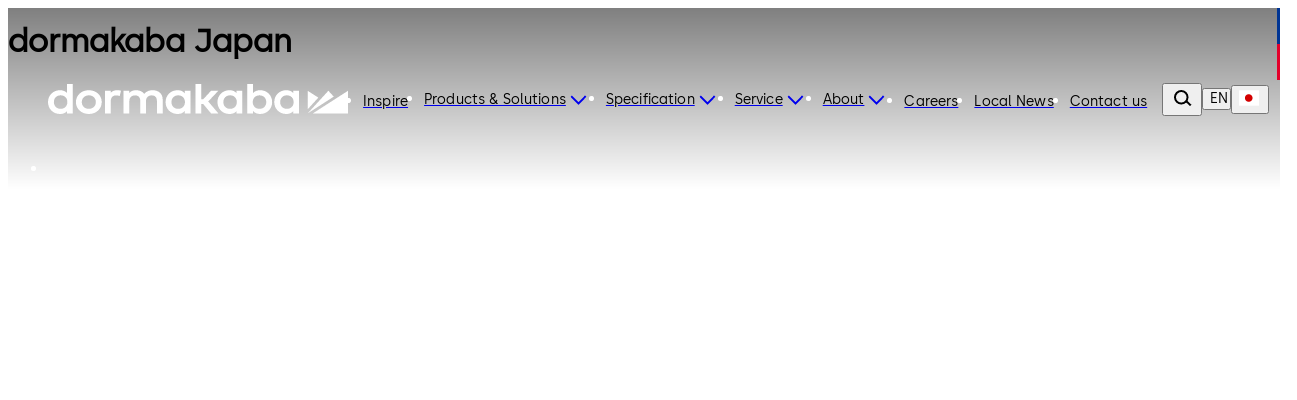

--- FILE ---
content_type: text/html;charset=utf-8
request_url: https://www.dormakaba.com/jp-en
body_size: 158788
content:
<!DOCTYPE html><html  class="no-js" lang="en-JP" dir="ltr"><head><meta charset="utf-8">
<meta name="viewport" content="width=device-width,initial-scale=1.0">
<base href="/jp-en">
<script type="importmap">{"imports":{"#entry":"/_nuxt/Bh97ggZM.js"}}</script>
<title>dormakaba Japan | For every place that matters</title>
<link rel="preconnect" href="https://fonts.dormakaba.com">
<style>/*! tailwindcss v4.1.13 | MIT License | https://tailwindcss.com */@layer properties{@supports ((-webkit-hyphens:none) and (not (margin-trim:inline))) or ((-moz-orient:inline) and (not (color:rgb(from red r g b)))){*,::backdrop,:after,:before{--tw-rotate-x:initial;--tw-rotate-y:initial;--tw-rotate-z:initial;--tw-skew-x:initial;--tw-skew-y:initial;--tw-border-style:solid;--tw-shadow:0 0 #0000;--tw-shadow-color:initial;--tw-shadow-alpha:100%;--tw-inset-shadow:0 0 #0000;--tw-inset-shadow-color:initial;--tw-inset-shadow-alpha:100%;--tw-ring-color:initial;--tw-ring-shadow:0 0 #0000;--tw-inset-ring-color:initial;--tw-inset-ring-shadow:0 0 #0000;--tw-ring-inset:initial;--tw-ring-offset-width:0px;--tw-ring-offset-color:#fff;--tw-ring-offset-shadow:0 0 #0000;--tw-blur:initial;--tw-brightness:initial;--tw-contrast:initial;--tw-grayscale:initial;--tw-hue-rotate:initial;--tw-invert:initial;--tw-opacity:initial;--tw-saturate:initial;--tw-sepia:initial;--tw-drop-shadow:initial;--tw-drop-shadow-color:initial;--tw-drop-shadow-alpha:100%;--tw-drop-shadow-size:initial;--tw-duration:initial;--tw-translate-x:0;--tw-translate-y:0;--tw-translate-z:0;--tw-ease:initial;--tw-outline-style:solid;--tw-scale-x:1;--tw-scale-y:1;--tw-scale-z:1;--tw-leading:initial;--tw-tracking:initial;--tw-content:"";--tw-scroll-snap-strictness:proximity;--tw-font-weight:initial;--tw-backdrop-blur:initial;--tw-backdrop-brightness:initial;--tw-backdrop-contrast:initial;--tw-backdrop-grayscale:initial;--tw-backdrop-hue-rotate:initial;--tw-backdrop-invert:initial;--tw-backdrop-opacity:initial;--tw-backdrop-saturate:initial;--tw-backdrop-sepia:initial;--tw-ordinal:initial;--tw-slashed-zero:initial;--tw-numeric-figure:initial;--tw-numeric-spacing:initial;--tw-numeric-fraction:initial;--tw-space-y-reverse:0}}}@layer theme{:host,:root{--spacing:.25rem;--container-3xl:48rem;--font-weight-light:300;--radius-md:.375rem;--radius-lg:.5rem;--radius-xl:.75rem;--radius-2xl:1rem;--radius-4xl:2rem;--ease-out:cubic-bezier(0,0,.2,1);--ease-in-out:cubic-bezier(.4,0,.2,1);--animate-spin:spin 1s linear infinite;--animate-pulse:pulse 2s cubic-bezier(.4,0,.6,1)infinite;--animate-bounce:bounce 1s infinite;--blur-sm:8px;--aspect-video:16/9;--default-transition-duration:.15s;--default-transition-timing-function:cubic-bezier(.4,0,.2,1)}}@layer base{@supports (not (-webkit-appearance:-apple-pay-button)) or (contain-intrinsic-size:1px){::-moz-placeholder{color:currentColor}::placeholder{color:currentColor}@supports (color:color-mix(in lab,red,red)){::-moz-placeholder{color:color-mix(in oklab,currentcolor 50%,transparent)}::placeholder{color:color-mix(in oklab,currentcolor 50%,transparent)}}}*,::backdrop,:after,:before{border:0 solid;box-sizing:border-box;margin:0;padding:0}::file-selector-button{border:0 solid;box-sizing:border-box;margin:0;padding:0}:host,html{-webkit-text-size-adjust:100%;font-family:var(--default-font-family,ui-sans-serif,system-ui,sans-serif,"Apple Color Emoji","Segoe UI Emoji","Segoe UI Symbol","Noto Color Emoji");font-feature-settings:var(--default-font-feature-settings,normal);font-variation-settings:var(--default-font-variation-settings,normal);line-height:1.5;-moz-tab-size:4;-o-tab-size:4;tab-size:4;-webkit-tap-highlight-color:transparent}hr{border-top-width:1px;color:inherit;height:0}abbr:where([title]){-webkit-text-decoration:underline dotted;text-decoration:underline dotted}h1,h2,h3,h4,h5,h6{font-size:inherit;font-weight:inherit}a{color:inherit;-webkit-text-decoration:inherit;text-decoration:inherit}b,strong{font-weight:bolder}code,kbd,pre,samp{font-family:var(--default-mono-font-family,ui-monospace,SFMono-Regular,Menlo,Monaco,Consolas,"Liberation Mono","Courier New",monospace);font-feature-settings:var(--default-mono-font-feature-settings,normal);font-size:1em;font-variation-settings:var(--default-mono-font-variation-settings,normal)}small{font-size:80%}sub,sup{font-size:75%;line-height:0;position:relative;vertical-align:baseline}sub{bottom:-.25em}sup{top:-.5em}table{border-collapse:collapse;border-color:inherit;text-indent:0}:-moz-focusring{outline:auto}progress{vertical-align:baseline}summary{display:list-item}menu,ol,ul{list-style:none}audio,canvas,embed,iframe,img,object,svg,video{display:block;vertical-align:middle}img,video{height:auto;max-width:100%}button,input,optgroup,select,textarea{background-color:#0000;border-radius:0;color:inherit;font:inherit;font-feature-settings:inherit;font-variation-settings:inherit;letter-spacing:inherit;opacity:1}::file-selector-button{background-color:#0000;border-radius:0;color:inherit;font:inherit;font-feature-settings:inherit;font-variation-settings:inherit;letter-spacing:inherit;opacity:1}:where(select:is([multiple],[size])) optgroup{font-weight:bolder}:where(select:is([multiple],[size])) optgroup option{padding-inline-start:20px}::file-selector-button{margin-inline-end:4px}::-moz-placeholder{opacity:1}::placeholder{opacity:1}@supports (not (-webkit-appearance:-apple-pay-button)) or (contain-intrinsic-size:1px){::-moz-placeholder{color:currentColor}::placeholder{color:currentColor}@supports (color:color-mix(in lab,red,red)){::-moz-placeholder{color:currentColor}::placeholder{color:currentColor}@supports (color:color-mix(in lab,red,red)){::-moz-placeholder{color:color-mix(in oklab,currentcolor 50%,transparent)}::placeholder{color:color-mix(in oklab,currentcolor 50%,transparent)}}}}textarea{resize:vertical}::-webkit-search-decoration{-webkit-appearance:none}::-webkit-date-and-time-value{min-height:1lh;text-align:inherit}::-webkit-datetime-edit{display:inline-flex}::-webkit-datetime-edit-fields-wrapper{padding:0}::-webkit-datetime-edit,::-webkit-datetime-edit-year-field{padding-block:0}::-webkit-datetime-edit-day-field,::-webkit-datetime-edit-month-field{padding-block:0}::-webkit-datetime-edit-hour-field,::-webkit-datetime-edit-minute-field{padding-block:0}::-webkit-datetime-edit-millisecond-field,::-webkit-datetime-edit-second-field{padding-block:0}::-webkit-datetime-edit-meridiem-field{padding-block:0}::-webkit-calendar-picker-indicator{line-height:1}:-moz-ui-invalid{box-shadow:none}button,input:where([type=button],[type=reset],[type=submit]){-webkit-appearance:button;-moz-appearance:button;appearance:button}::file-selector-button{-webkit-appearance:button;-moz-appearance:button;appearance:button}::-webkit-inner-spin-button,::-webkit-outer-spin-button{height:auto}[hidden]:where(:not([hidden=until-found])){display:none!important}}@layer components;@layer utilities{.invisible{visibility:hidden}.visible\!{visibility:visible!important}.sticky{position:sticky}.contents{display:contents}.flex{display:flex}.hidden\!{display:none!important}.inline{display:inline}.inline-block{display:inline-block}.table-cell{display:table-cell}.table-row{display:table-row}.shrink{flex-shrink:1}.flex-grow,.grow{flex-grow:1}.rounded{border-radius:.25rem}.pr-8{padding-right:calc(var(--spacing)*8)}.capitalize{text-transform:capitalize}.lowercase{text-transform:lowercase}.ordinal{--tw-ordinal:ordinal;font-variant-numeric:var(--tw-ordinal,)var(--tw-slashed-zero,)var(--tw-numeric-figure,)var(--tw-numeric-spacing,)var(--tw-numeric-fraction,)}.shadow\!{--tw-shadow:0 1px 3px 0 var(--tw-shadow-color,#0000001a),0 1px 2px -1px var(--tw-shadow-color,#0000001a)!important;box-shadow:var(--tw-inset-shadow),var(--tw-inset-ring-shadow),var(--tw-ring-offset-shadow),var(--tw-ring-shadow),var(--tw-shadow)!important}.ring{--tw-ring-shadow:var(--tw-ring-inset,)0 0 0 calc(1px + var(--tw-ring-offset-width))var(--tw-ring-color,currentcolor);box-shadow:var(--tw-inset-shadow),var(--tw-inset-ring-shadow),var(--tw-ring-offset-shadow),var(--tw-ring-shadow),var(--tw-shadow)}.outline{outline-style:var(--tw-outline-style);outline-width:1px}.invert{--tw-invert:invert(100%);filter:var(--tw-blur,)var(--tw-brightness,)var(--tw-contrast,)var(--tw-grayscale,)var(--tw-hue-rotate,)var(--tw-invert,)var(--tw-saturate,)var(--tw-sepia,)var(--tw-drop-shadow,)}.filter\!{filter:var(--tw-blur,)var(--tw-brightness,)var(--tw-contrast,)var(--tw-grayscale,)var(--tw-hue-rotate,)var(--tw-invert,)var(--tw-saturate,)var(--tw-sepia,)var(--tw-drop-shadow,)!important}.collapse{visibility:collapse}.visible{visibility:visible}.sr-only{border-width:0;clip-path:inset(50%);height:1px;margin:-1px;overflow:hidden;padding:0;white-space:nowrap;width:1px}.absolute,.sr-only{position:absolute}.fixed{position:fixed}.relative{position:relative}.static{position:static}.container{width:100%}@media (min-width:0){.container{max-width:0}}@media (min-width:40rem){.container{max-width:40rem}}@media (min-width:48rem){.container{max-width:48rem}}@media (min-width:64rem){.container{max-width:64rem}}@media (min-width:80rem){.container{max-width:80rem}}@media (min-width:96rem){.container{max-width:96rem}}.m-1{margin:calc(var(--spacing)*1)}.mx-auto{margin-inline:auto}.mt-auto{margin-top:auto}.block{display:block}.grid{display:grid}.hidden{display:none}.list-item{display:list-item}.table{display:table}.w-1\/3{width:33.3333%}.w-full{width:100%}.max-w-container{max-width:90rem}.flex-grow{flex-grow:1}.border-collapse{border-collapse:collapse}.transform{transform:var(--tw-rotate-x,)var(--tw-rotate-y,)var(--tw-rotate-z,)var(--tw-skew-x,)var(--tw-skew-y,)}.resize{resize:both}.flex-wrap{flex-wrap:wrap}.justify-between{justify-content:space-between}.gap-l{gap:3.5rem}.gap-m{gap:2.5rem}.gap-s{gap:1.5rem}.gap-xl{gap:5rem}.gap-xs{gap:1rem}.gap-xxl{gap:7.5rem}.gap-xxs{gap:.5rem}.gap-xxxl{gap:9.5rem}.gap-xxxs{gap:.25rem}.truncate{text-overflow:ellipsis;white-space:nowrap}.overflow-hidden,.truncate{overflow:hidden}.border{border-style:var(--tw-border-style);border-width:1px}.bg-blue-dark{background-color:#012059}.bg-blue-dark-form{background-color:#344d7a}.bg-blue-light{background-color:#003594}.bg-green-dark{background-color:#166d29}.bg-green-light{background-color:#5fa82a}.bg-grey-black{background-color:#000}.bg-grey-cool{background-color:#484848}.bg-grey-cool-5{background-color:#f5f5f5}.bg-grey-cool-10{background-color:#ececec}.bg-grey-cool-20{background-color:#c9c9c9}.bg-grey-space-grey{background-color:gray}.bg-red-dark{background-color:#c3002b}.bg-red-light{background-color:#e4002b}.bg-white-white{background-color:#fff}.bg-white-white-20{background-color:#fff3}.object-fill{-o-object-fit:fill;object-fit:fill}.heading-1{font-family:family-Semibold,sans-serif;font-size:3.4375rem;letter-spacing:0;line-height:4rem}@media (min-width:64rem){.heading-1{font-family:family-Semibold,sans-serif;font-size:4.875rem;letter-spacing:0;line-height:5rem}}.heading-2{font-family:family-Semibold,sans-serif;font-size:2.8125rem;letter-spacing:0;line-height:3rem}@media (min-width:64rem){.heading-2{font-family:family-Semibold,sans-serif;font-size:4.375rem;letter-spacing:0;line-height:4.5rem}}.heading-3{font-family:family-Semibold,sans-serif;font-size:2.5rem;letter-spacing:0;line-height:3rem}@media (min-width:64rem){.heading-3{font-family:family-Semibold,sans-serif;font-size:3.75rem;letter-spacing:0;line-height:4rem}}.heading-4{font-family:family-Semibold,sans-serif;font-size:1.875rem;letter-spacing:0;line-height:2.5rem}@media (min-width:64rem){.heading-4{font-family:family-Semibold,sans-serif;font-size:3.125rem;letter-spacing:0;line-height:3.5rem}}.heading-5{font-family:family-Semibold,sans-serif;font-size:1.625rem;letter-spacing:0;line-height:2rem}@media (min-width:64rem){.heading-5{font-family:family-Semibold,sans-serif;font-size:2.5rem;letter-spacing:0;line-height:3rem}}.heading-6{font-family:family-Semibold,sans-serif;font-size:1.25rem;letter-spacing:0;line-height:1.5rem}@media (min-width:64rem){.heading-6{font-family:family-Semibold,sans-serif;font-size:1.875rem;letter-spacing:0;line-height:2.5rem}}.heading-7{font-family:family-Semibold,sans-serif;font-size:1.125rem;letter-spacing:0;line-height:1.5rem}@media (min-width:64rem){.heading-7{font-family:family-Semibold,sans-serif;font-size:1.625rem;letter-spacing:0;line-height:2rem}}.a-extra-large{font-size:2.5rem;letter-spacing:.025rem;line-height:3rem}.a-extra-large,.a-large{font-family:family-Semibold,sans-serif}.a-large{font-size:2rem;letter-spacing:0;line-height:2rem}.a-medium{font-family:family-Regular,sans-serif;font-size:1rem;letter-spacing:.01rem;line-height:1.5rem}.a-small{font-family:family-Regular,sans-serif}.a-small,.a-small-bold{font-size:.875rem;letter-spacing:.00875rem;line-height:1rem}.a-small-bold{font-family:family-Semibold,sans-serif}.p-extra-large{font-family:family-Regular,sans-serif;letter-spacing:.01625rem}.p-extra-large,.p-extra-large-bold{font-size:1.625rem;line-height:2rem}.p-extra-large-bold{font-family:family-Semibold,sans-serif;letter-spacing:0}.p-extra-small{font-family:family-Regular,sans-serif}.p-extra-small,.p-extra-small-bold{font-size:.75rem;letter-spacing:.0075rem;line-height:1rem}.p-extra-small-bold{font-family:family-Bold,sans-serif}.p-extra-small-semi-bold{font-family:family-Semibold,sans-serif;font-size:.75rem;letter-spacing:.0075rem;line-height:1rem}.p-large{font-family:family-Regular,sans-serif}.p-large,.p-large-bold{font-size:1.125rem;letter-spacing:.01125rem;line-height:1.5rem}.p-large-bold{font-family:family-Semibold,sans-serif}.p-medium{font-family:family-Regular,sans-serif;letter-spacing:0}.p-medium,.p-medium-bold{font-size:1rem;line-height:1.5rem}.p-medium-bold{font-family:family-Bold,sans-serif;letter-spacing:.01rem}.p-medium-list{font-family:family-Semibold,sans-serif;font-size:1rem;letter-spacing:0;line-height:1.5rem}.p-small{font-family:family-Regular,sans-serif}.p-small,.p-small-bold{font-size:.875rem;letter-spacing:.00875rem;line-height:1.5rem}.p-small-bold{font-family:family-Semibold,sans-serif}.p-small-cta-bold{font-family:family-Bold,sans-serif;font-size:.875rem;letter-spacing:0;line-height:1.5rem}.p-small-list{font-family:family-Regular,sans-serif;font-size:.75rem;letter-spacing:0;line-height:1rem}.wrap-anywhere{overflow-wrap:anywhere}.break-phrase{word-break:auto-phrase}.text-blue-light{color:#003594}.uppercase{text-transform:uppercase}.italic{font-style:italic}.underline{text-decoration-line:underline}.shadow{--tw-shadow:0 1px 3px 0 var(--tw-shadow-color,#0000001a),0 1px 2px -1px var(--tw-shadow-color,#0000001a);box-shadow:var(--tw-inset-shadow),var(--tw-inset-ring-shadow),var(--tw-ring-offset-shadow),var(--tw-ring-shadow),var(--tw-shadow)}.blur{--tw-blur:blur(8px)}.blur,.filter{filter:var(--tw-blur,)var(--tw-brightness,)var(--tw-contrast,)var(--tw-grayscale,)var(--tw-hue-rotate,)var(--tw-invert,)var(--tw-saturate,)var(--tw-sepia,)var(--tw-drop-shadow,)}.transition{transition-duration:var(--tw-duration,var(--default-transition-duration));transition-property:color,background-color,border-color,outline-color,text-decoration-color,fill,stroke,--tw-gradient-from,--tw-gradient-via,--tw-gradient-to,opacity,box-shadow,transform,translate,scale,rotate,filter,backdrop-filter,display,content-visibility,overlay,pointer-events;transition-timing-function:var(--tw-ease,var(--default-transition-timing-function))}@media (min-width:64rem){.lg\:grid-cols-3{grid-template-columns:repeat(3,minmax(0,1fr))}}}@font-face{font-display:swap;font-family:family-Bold;font-style:normal;font-weight:700;src:url(https://fonts.dormakaba.com/fonts/1dormakaba-Bold.7c07940de4.woff2)format("woff2");unicode-range:u+??,u+131,u+152-153,u+2bb-2bc,u+2c6,u+2da,u+2dc,u+2000-206f,u+2074,u+20ac,u+2122,u+2191,u+2193,u+2212,u+2215,u+feff,u+fffd}@font-face{font-display:swap;font-family:family-Bold;font-style:normal;font-weight:700;src:url(https://fonts.dormakaba.com/fonts/1dormakaba-Bold.7c07940de4.woff2)format("woff2");unicode-range:u+100-24f,u+259,u+1e??,u+2020,u+20a0-20ab,u+20ad-20cf,u+2113,u+2c60-2c7f,u+a720-a7ff}@font-face{font-display:swap;font-family:family-Bold;font-style:normal;font-weight:700;size-adjust:102%;src:url(https://fonts.gstatic.com/s/notosans/v27/o-0NIpQlx3QUlC5A4PNjXhFVYNyBx2pqPIif.woff2)format("woff2");unicode-range:u+301,u+400-45f,u+490-491,u+4b0-4b1,u+2116}@font-face{font-display:swap;font-family:family-Bold;font-style:normal;font-weight:700;size-adjust:102%;src:url(https://fonts.gstatic.com/s/notosans/v27/o-0NIpQlx3QUlC5A4PNjXhFVadyBx2pqPIif.woff2)format("woff2");unicode-range:u+460-52f,u+1c80-1c88,u+20b4,u+2de0-2dff,u+a640-a69f,u+fe2e-fe2f}@font-face{font-display:swap;font-family:family-SemiBold;font-style:normal;font-weight:600;src:url(https://fonts.dormakaba.com/fonts/1dormakaba-Semibold.7c07940de4.woff2)format("woff2");unicode-range:u+??,u+131,u+152-153,u+2bb-2bc,u+2c6,u+2da,u+2dc,u+2000-206f,u+2074,u+20ac,u+2122,u+2191,u+2193,u+2212,u+2215,u+feff,u+fffd}@font-face{font-display:swap;font-family:family-SemiBold;font-style:normal;font-weight:600;src:url(https://fonts.dormakaba.com/fonts/1dormakaba-Semibold.7c07940de4.woff2)format("woff2");unicode-range:u+100-24f,u+259,u+1e??,u+2020,u+20a0-20ab,u+20ad-20cf,u+2113,u+2c60-2c7f,u+a720-a7ff}@font-face{font-display:swap;font-family:family-SemiBold;font-style:normal;font-weight:600;size-adjust:102%;src:url(https://fonts.gstatic.com/s/notosans/v27/o-0NIpQlx3QUlC5A4PNjOhBVYNyBx2pqPIif.woff2)format("woff2");unicode-range:u+301,u+400-45f,u+490-491,u+4b0-4b1,u+2116}@font-face{font-display:swap;font-family:family-SemiBold;font-style:normal;font-weight:600;size-adjust:102%;src:url(https://fonts.gstatic.com/s/notosans/v27/o-0NIpQlx3QUlC5A4PNjOhBVadyBx2pqPIif.woff2)format("woff2");unicode-range:u+460-52f,u+1c80-1c88,u+20b4,u+2de0-2dff,u+a640-a69f,u+fe2e-fe2f}@font-face{font-display:swap;font-family:family-Regular;font-style:normal;font-weight:400;src:url(https://fonts.dormakaba.com/fonts/1dormakaba-Regular.7c07940de4.woff2)format("woff2");unicode-range:u+??,u+131,u+152-153,u+2bb-2bc,u+2c6,u+2da,u+2dc,u+2000-206f,u+2074,u+20ac,u+2122,u+2191,u+2193,u+2212,u+2215,u+feff,u+fffd}@font-face{font-display:swap;font-family:family-Regular;font-style:normal;font-weight:400;src:url(https://fonts.dormakaba.com/fonts/1dormakaba-Regular.7c07940de4.woff2)format("woff2");unicode-range:u+100-24f,u+259,u+1e??,u+2020,u+20a0-20ab,u+20ad-20cf,u+2113,u+2c60-2c7f,u+a720-a7ff}@font-face{font-display:swap;font-family:family-Regular;font-style:normal;font-weight:400;size-adjust:102%;src:url(https://fonts.gstatic.com/s/notosans/v27/o-0IIpQlx3QUlC5A4PNr4TRASf6M7VBj.woff2)format("woff2");unicode-range:u+301,u+400-45f,u+490-491,u+4b0-4b1,u+2116}@font-face{font-display:swap;font-family:family-Regular;font-style:normal;font-weight:400;size-adjust:102%;src:url(https://fonts.gstatic.com/s/notosans/v27/o-0IIpQlx3QUlC5A4PNr6DRASf6M7VBj.woff2)format("woff2");unicode-range:u+460-52f,u+1c80-1c88,u+20b4,u+2de0-2dff,u+a640-a69f,u+fe2e-fe2f}@font-face{font-display:swap;font-family:family-Light;font-style:normal;font-weight:300;src:url(https://fonts.dormakaba.com/fonts/1dormakaba-Light.7c07940de4.woff2)format("woff2");unicode-range:u+??,u+131,u+152-153,u+2bb-2bc,u+2c6,u+2da,u+2dc,u+2000-206f,u+2074,u+20ac,u+2122,u+2191,u+2193,u+2212,u+2215,u+feff,u+fffd}@font-face{font-display:swap;font-family:family-Light;font-style:normal;font-weight:300;src:url(https://fonts.dormakaba.com/fonts/1dormakaba-Light.7c07940de4.woff2)format("woff2");unicode-range:u+100-24f,u+259,u+1e??,u+2020,u+20a0-20ab,u+20ad-20cf,u+2113,u+2c60-2c7f,u+a720-a7ff}@font-face{font-display:swap;font-family:family-Light;font-style:normal;font-weight:300;size-adjust:102%;src:url(https://fonts.gstatic.com/s/notosans/v27/o-0NIpQlx3QUlC5A4PNjThZVYNyBx2pqPIif.woff2)format("woff2");unicode-range:u+301,u+400-45f,u+490-491,u+4b0-4b1,u+2116}@font-face{font-display:swap;font-family:family-Light;font-style:normal;font-weight:300;size-adjust:102%;src:url(https://fonts.gstatic.com/s/notosans/v27/o-0NIpQlx3QUlC5A4PNjThZVadyBx2pqPIif.woff2)format("woff2");unicode-range:u+460-52f,u+1c80-1c88,u+20b4,u+2de0-2dff,u+a640-a69f,u+fe2e-fe2f}body,html{color:#000;font-family:family-Regular,sans-serif;font-size:1rem;letter-spacing:0;line-height:1.5rem}.dk-layout-grid{-moz-column-gap:1rem;column-gap:1rem;display:grid;grid-template-columns:repeat(6,minmax(0,1fr))}@media (min-width:48rem){.dk-layout-grid{grid-template-columns:repeat(12,minmax(0,1fr))}}@media (min-width:64rem){.dk-layout-grid{-moz-column-gap:1.5rem;column-gap:1.5rem}}.no-scrollbar{scrollbar-width:none;-ms-overflow-style:none}.no-scrollbar::-webkit-scrollbar{display:none}.dk-section{padding-inline:1rem}@media (min-width:48rem){.dk-section{padding-inline:1.5rem}}@media (min-width:64rem){.dk-section{padding-inline:7.5rem}}.sb-show-main .sbdocs-wrapper,.sb-show-main.sb-main-padded{padding:calc(var(--spacing)*0)}.sb-show-main .sbdocs-content{max-width:100%}.sb-show-main .docs-story>div{padding:calc(var(--spacing)*0)}.sb-show-main .storybook-changelog{padding:2.5rem}.sb-show-main .storybook-changelog .storybook-changelog__inner{margin-inline:auto;max-width:90rem}.page-enter-active{transition-duration:var(--tw-duration,var(--default-transition-duration));transition-property:all;transition-timing-function:var(--tw-ease,var(--default-transition-timing-function));--tw-duration:1s;transition-duration:1s}.page-enter-from,.page-leave-to{opacity:0;--tw-translate-y:calc(var(--spacing)*4);translate:var(--tw-translate-x)var(--tw-translate-y)}.fade-enter-active,.fade-leave-active{transition-duration:var(--tw-duration,var(--default-transition-duration));transition-property:opacity;transition-timing-function:var(--tw-ease,var(--default-transition-timing-function));--tw-duration:.1s;--tw-ease:linear;transition-duration:.1s;transition-timing-function:linear}.expand-enter-active,.expand-leave-active,.expand-tree-enter-active,.expand-tree-leave-active,.fade-enter-from,.fade-leave-to{opacity:0}.expand-tree-enter,.expand-tree-leave-to{height:calc(var(--spacing)*0);overflow:hidden}.slide-fade-enter-active{transition-duration:var(--tw-duration,var(--default-transition-duration));transition-property:all;transition-timing-function:var(--tw-ease,var(--default-transition-timing-function));--tw-duration:.5s;--tw-ease:var(--ease-out);transition-delay:.1s;transition-duration:.5s;transition-timing-function:var(--ease-out)}.slide-fade-leave-active{transition-duration:var(--tw-duration,var(--default-transition-duration));transition-property:opacity;transition-timing-function:var(--tw-ease,var(--default-transition-timing-function));--tw-duration:.1s;transition-duration:.1s}.slide-fade-enter-from,.slide-fade-leave-to{opacity:0}.slide-fade-enter-from{--tw-translate-y:calc(var(--spacing)*6);translate:var(--tw-translate-x)var(--tw-translate-y)}.banner-slide-top-enter-from,.banner-slide-top-leave-to{--tw-translate-y:-14.5rem;translate:var(--tw-translate-x)var(--tw-translate-y)}@media (min-width:64rem){.banner-slide-top-enter-from,.banner-slide-top-leave-to{--tw-translate-y:-5rem;translate:var(--tw-translate-x)var(--tw-translate-y)}}.announcement-slide-top-enter-from,.announcement-slide-top-leave-to{--tw-translate-y:-2.5rem;translate:var(--tw-translate-x)var(--tw-translate-y)}.full-screen-slide-up-leave-active{transition-duration:var(--tw-duration,var(--default-transition-duration));transition-property:transform,translate,scale,rotate;transition-timing-function:var(--tw-ease,var(--default-transition-timing-function));--tw-duration:.5s;--tw-ease:var(--ease-in-out);transition-duration:.5s;transition-timing-function:var(--ease-in-out)}.full-screen-slide-up-leave-to{--tw-translate-y:-100%;translate:var(--tw-translate-x)var(--tw-translate-y)}.full-screen-slide-up-leave-from{--tw-translate-y:calc(var(--spacing)*0);translate:var(--tw-translate-x)var(--tw-translate-y)}.city-scene-loader-enter-active{transition-duration:var(--tw-duration,var(--default-transition-duration));transition-property:all;transition-timing-function:var(--tw-ease,var(--default-transition-timing-function));--tw-duration:.5s;transition-duration:.5s}.city-scene-loader-enter-from{opacity:0}.city-scene-loader-enter-to{opacity:.01}.city-scene-loader-leave-active{transition-duration:var(--tw-duration,var(--default-transition-duration));transition-property:all;transition-timing-function:var(--tw-ease,var(--default-transition-timing-function));--tw-duration:.35s;--tw-ease:var(--ease-in-out);transition-duration:.35s;transition-timing-function:var(--ease-in-out)}.city-scene-loader-leave-from{--tw-translate-y:calc(var(--spacing)*0);translate:var(--tw-translate-x)var(--tw-translate-y)}.city-scene-loader-leave-to{--tw-translate-y:-100vh;translate:var(--tw-translate-x)var(--tw-translate-y)}@keyframes marquee{0%{transform:translate(0)}to{transform:translate(-50%)}}@keyframes city-scene-loader-dot-appear{0%{opacity:0}35%{opacity:1}90%{opacity:1}to{opacity:0}}@keyframes city-scene-loader-underline-logo{0%{transform:scaleX(0)}to{transform:scaleX(1)}}@keyframes city-scene-loader-logo{0%{transform:translateY(40px)}to{transform:translateY(0)}}.no-js .is-not-visible,.no-js .is-not-visible *{opacity:1!important;translate:none!important}.dk-background-media-asset :is(.dk-background-media-asset__image,.dk-background-media-asset__video){background-position:50%;background-size:cover;height:100%;width:100%}.dk-background-media-asset .dk-background-media-asset__video{align-items:center;display:flex;justify-content:center;position:relative}.dk-background-media-asset .dk-background-media-asset__video-player{height:100%;-o-object-fit:cover;object-fit:cover;width:100%}.dk-background-media-asset .dk-background-media-asset__video-control{cursor:pointer;display:grid;height:100%;left:calc(var(--spacing)*0);place-content:center;position:absolute;top:calc(var(--spacing)*0);width:100%}.dk-background-media-asset .dk-background-media-asset__video-control .dk-background-media-asset__video-icon{color:#fff}.dk-background-media-asset .dk-background-media-asset__video-control .dk-background-media-asset__video-icon,.dk-background-media-asset .dk-background-media-asset__video-control .dk-background-media-asset__video-icon:hover{transition-duration:var(--tw-duration,var(--default-transition-duration));transition-property:color,background-color,border-color,outline-color,text-decoration-color,fill,stroke,--tw-gradient-from,--tw-gradient-via,--tw-gradient-to;transition-timing-function:var(--tw-ease,var(--default-transition-timing-function));--tw-duration:.3s;--tw-ease:var(--ease-out);transition-duration:.3s;transition-timing-function:var(--ease-out)}.dk-background-media-asset .dk-background-media-asset__video-control .dk-background-media-asset__video-icon:hover{color:#ececec}.dk-background-media-asset .dk-background-media-asset__video-overlay{height:90%;position:absolute;top:calc(var(--spacing)*0);width:100%}.dk-brand-tag{display:flex;flex-direction:column;height:4.5rem;width:.75rem}.dk-brand-tag__blue,.dk-brand-tag__red{height:100%;width:100%}.dk-brand-tag__blue{background-color:#003594}.dk-brand-tag__red{background-color:#e4002b}.dk-button{cursor:pointer;height:3.5rem;letter-spacing:0;min-width:7.5rem;transition-duration:var(--tw-duration,var(--default-transition-duration));transition-property:color,background-color,border-color,outline-color,text-decoration-color,fill,stroke,--tw-gradient-from,--tw-gradient-via,--tw-gradient-to;transition-timing-function:var(--tw-ease,var(--default-transition-timing-function));--tw-duration:.3s;align-items:center;display:flex;font-family:family-Bold,sans-serif;font-size:.875rem;justify-content:center;line-height:1.5rem;padding-block:1rem;padding-inline:1.5rem;position:relative;transition-duration:.3s;white-space:nowrap;width:-moz-fit-content;width:fit-content}.dk-button:is(:focus,:focus-within){outline-color:#003594;outline-offset:2px;outline-style:var(--tw-outline-style);outline-width:1px}.dk-button.is-animated .dk-download-icon__arrow{transition-duration:var(--tw-duration,var(--default-transition-duration));transition-property:transform,translate,scale,rotate;transition-timing-function:var(--tw-ease,var(--default-transition-timing-function));--tw-duration:.3s;transition-duration:.3s}.dk-button.is-animated:is(:hover,:active) .dk-download-icon__arrow{--tw-translate-y:calc(var(--spacing)*-1);translate:var(--tw-translate-x)var(--tw-translate-y)}.dk-button.dk-button--icon-only{min-width:-moz-fit-content;min-width:fit-content;padding:calc(var(--spacing)*0);width:3.5rem}.dk-button:not(.dk-button--icon-only) .dk-button__icon.dk-button__icon--right{padding-left:.5rem}.dk-button:not(.dk-button--icon-only) .dk-button__icon.dk-button__icon--left{padding-right:.5rem}.dk-button .dk-button__loader{transition-duration:var(--tw-duration,var(--default-transition-duration));transition-property:width;transition-timing-function:var(--tw-ease,var(--default-transition-timing-function));width:calc(var(--spacing)*0);--tw-duration:.1s;overflow:hidden;transition-duration:.1s}.dk-button .dk-button__loader.is-active{width:calc(var(--spacing)*7)}.dk-button .dk-button__loader.is-active .dk-button__loader-wrapper{opacity:1}.dk-button .dk-button__loader .dk-button__loader-wrapper{transition-duration:var(--tw-duration,var(--default-transition-duration));transition-property:opacity;transition-timing-function:var(--tw-ease,var(--default-transition-timing-function));--tw-duration:.1s;align-items:center;display:flex;justify-content:center;opacity:0;padding-right:.5rem;transition-duration:.1s}.dk-button .dk-button__loader .dk-button__loader-spinner{height:calc(var(--spacing)*5);width:calc(var(--spacing)*5);--tw-border-style:dotted;animation:var(--animate-spin);border:3px dotted #fff;border-radius:3.40282e+38px;display:inline-block}.dk-button.dk-button[primary]{background-color:#003594;color:#fff}.dk-button.dk-button[primary]:is(:hover,:active){background-color:#012059}.dk-button.dk-button[secondary]{background-color:#f5f5f5;color:#000}.dk-button.dk-button[secondary]:is(:hover,:active){background-color:#ececec}.dk-button.dk-button[tertiary]{background-color:#0000;border-color:#003594;border-style:var(--tw-border-style);border-width:2px;color:#003594}.dk-button.dk-button[tertiary]:is(:hover,:active){border-color:#012059;color:#012059}.dk-button.dk-button[tertiary]:is(:focus,:focus-within){background-color:#003594;color:#fff}.dk-button.dk-button[tertiary]:is(.dk-button[disabled],.is-disabled){background-color:#0000;border-color:#c9c9c9;color:#c9c9c9;pointer-events:none}.dk-button.dk-button[tertiary-onhigh]{background-color:#0000;border-color:#fff;border-style:var(--tw-border-style);border-width:2px;color:#fff}.dk-button.dk-button[tertiary-onhigh]:is(:focus,:focus-within),.dk-button.dk-button[tertiary-onhigh]:is(:hover,:active){background-color:#fff;color:#000}.dk-button.dk-button[destructive]{background-color:#e4002b;color:#fff}.dk-button.dk-button[destructive]:is(:hover,:active){background-color:#c3002b}.dk-button:is(.dk-button[disabled],.is-disabled):not(.dk-button[tertiary]){background-color:#c9c9c9;border-style:var(--tw-border-style);border-width:0;color:#484848;pointer-events:none}.dk-button:is(.dk-button[disabled],.is-disabled):not(.dk-button[tertiary]) :is(span,svg){opacity:.3}.dk-button.dk-button--full{width:100%}.dk-chip{border-radius:var(--radius-lg);border-style:var(--tw-border-style);cursor:pointer;height:calc(var(--spacing)*8);letter-spacing:.00875rem;transition-duration:var(--tw-duration,var(--default-transition-duration));transition-property:color,background-color,border-color,outline-color,text-decoration-color,fill,stroke,--tw-gradient-from,--tw-gradient-via,--tw-gradient-to;transition-timing-function:var(--tw-ease,var(--default-transition-timing-function));width:-moz-fit-content;width:fit-content;--tw-duration:.3s;align-items:center;border-color:#c9c9c9;border-width:1px;-moz-column-gap:.25rem;column-gap:.25rem;display:flex;font-family:family-Regular,sans-serif;font-size:.875rem;line-height:1.5rem;padding-inline:1rem;transition-duration:.3s}.dk-chip:is(:hover,:active){background-color:#c9c9c9}.dk-chip:is(:focus,:focus-within){outline-color:#003594;outline-offset:2px;outline-style:var(--tw-outline-style);outline-width:2px}.dk-chip.is-dark{border-color:#fff;color:#fff}.dk-chip.is-dark:is(:hover,:active){background-color:#c9c9c9;border-color:#c9c9c9;color:#000}.dk-chip.is-dark.is-selected{background-color:#fff;border-color:#fff;color:#000}.dk-chip.is-dark.is-selected .dk-chip__badge{background-color:#000;color:#fff}.dk-chip.is-dark:is(:focus,:focus-within){outline-color:#fff}.dk-chip.is-dark:not(:hover,:active,.is-selected,.is-disabled) .dk-chip__badge{background-color:#fff;color:#000}.dk-chip.is-selected{background-color:#000;border-color:#000;color:#fff}.dk-chip.is-selected .dk-chip__badge{background-color:#fff;color:#000}.dk-chip.is-disabled{background-color:#f5f5f5;border-color:#f5f5f5;color:#c9c9c9;pointer-events:none}.dk-chip.is-disabled .dk-chip__badge{background-color:#fff;color:#c9c9c9}.dk-chip .dk-chip__text{-webkit-line-clamp:1;-webkit-box-orient:vertical;display:-webkit-box;overflow:hidden}.dk-chip .dk-chip__badge{background-color:#000;border-radius:3.40282e+38px;color:#fff;display:grid;font-family:family-Regular,sans-serif;font-size:.75rem;height:calc(var(--spacing)*4);letter-spacing:0;line-height:1rem;place-content:center;transition-duration:var(--tw-duration,var(--default-transition-duration));transition-duration:.3s;transition-timing-function:var(--tw-ease,var(--default-transition-timing-function));width:calc(var(--spacing)*4)}.dk-chip .dk-chip__badge,.dk-content-card{transition-property:color,background-color,border-color,outline-color,text-decoration-color,fill,stroke,--tw-gradient-from,--tw-gradient-via,--tw-gradient-to;--tw-duration:.3s}.dk-content-card{align-items:center;background-color:#f5f5f5;display:flex;flex-direction:column;justify-content:center;transition-duration:var(--tw-duration,var(--default-transition-duration));transition-duration:.3s;transition-timing-function:var(--tw-ease,var(--default-transition-timing-function))}.dk-content-card:hover{background-color:#ececec}.dk-content-card.dk-content-card--small{height:164px;min-height:164px;min-width:164px;padding:1rem;width:164px}@media (min-width:48rem){.dk-content-card.dk-content-card--small{height:222px;min-height:222px;min-width:222px;width:222px}}@media (min-width:64rem){.dk-content-card.dk-content-card--small{height:182px;min-height:182px;min-width:182px;width:182px}}@media (min-width:96rem){.dk-content-card.dk-content-card--small{height:260px;min-height:260px;min-width:260px;padding:1.5rem;width:260px}}.dk-content-card.dk-content-card--small .dk-content-card__heading{font-family:family-Semibold,sans-serif;font-size:1.125rem;letter-spacing:0;line-height:1.5rem;text-align:center}@media (min-width:64rem){.dk-content-card.dk-content-card--small .dk-content-card__heading{font-family:family-Semibold,sans-serif;font-size:1.625rem;letter-spacing:0;line-height:2rem}}.dk-content-card.dk-content-card--small .dk-content-card__heading{margin-top:.5rem}@media (min-width:48rem){.dk-content-card.dk-content-card--small .dk-content-card__heading{font-family:family-Semibold,sans-serif;font-size:1.25rem;letter-spacing:0;line-height:1.5rem}@media (min-width:64rem){.dk-content-card.dk-content-card--small .dk-content-card__heading{font-family:family-Semibold,sans-serif;font-size:1.875rem;letter-spacing:0;line-height:2.5rem}}.dk-content-card.dk-content-card--small .dk-content-card__heading{margin-top:1rem}}@media (min-width:64rem){.dk-content-card.dk-content-card--small .dk-content-card__heading{font-family:family-Semibold,sans-serif;font-size:1.125rem;letter-spacing:.01125rem;line-height:1.5rem}}@media (min-width:96rem){.dk-content-card.dk-content-card--small .dk-content-card__heading{font-family:family-Semibold,sans-serif;font-size:1.125rem;letter-spacing:0;line-height:1.5rem}@media (min-width:64rem){.dk-content-card.dk-content-card--small .dk-content-card__heading{font-family:family-Semibold,sans-serif;font-size:1.625rem;letter-spacing:0;line-height:2rem}}.dk-content-card.dk-content-card--small .dk-content-card__heading{margin-top:1.5rem}}.dk-content-card.dk-content-card--small .dk-content-card__description{text-align:center;-webkit-line-clamp:1;letter-spacing:.00875rem;-webkit-box-orient:vertical;display:-webkit-box;font-family:family-Regular,sans-serif;font-size:.875rem;line-height:1.5rem;margin-top:.5rem;overflow:hidden}@media (min-width:48rem){.dk-content-card.dk-content-card--small .dk-content-card__description{-webkit-line-clamp:2;-webkit-box-orient:vertical;display:-webkit-box;overflow:hidden}}@media (min-width:64rem){.dk-content-card.dk-content-card--small .dk-content-card__description{-webkit-line-clamp:1;-webkit-box-orient:vertical;display:-webkit-box;overflow:hidden}}@media (min-width:96rem){.dk-content-card.dk-content-card--small .dk-content-card__description{-webkit-line-clamp:2;letter-spacing:0;-webkit-box-orient:vertical;display:-webkit-box;font-family:family-Regular,sans-serif;font-size:1rem;line-height:1.5rem;overflow:hidden}}.dk-content-card.dk-content-card--medium{height:282px;min-height:282px;min-width:282px;padding:1.5rem;width:282px}@media (min-width:96rem){.dk-content-card.dk-content-card--medium{height:402px;min-height:402px;min-width:402px;width:402px}}.dk-content-card.dk-content-card--medium .dk-content-card__heading{font-family:family-Semibold,sans-serif;font-size:1.625rem;letter-spacing:0;line-height:2rem;text-align:center}@media (min-width:64rem){.dk-content-card.dk-content-card--medium .dk-content-card__heading{font-family:family-Semibold,sans-serif;font-size:2.5rem;letter-spacing:0;line-height:3rem}}.dk-content-card.dk-content-card--medium .dk-content-card__heading{margin-top:1rem}@media (min-width:48rem){.dk-content-card.dk-content-card--medium .dk-content-card__heading{font-family:family-Semibold,sans-serif;font-size:1.875rem;letter-spacing:0;line-height:2.5rem}@media (min-width:64rem){.dk-content-card.dk-content-card--medium .dk-content-card__heading{font-family:family-Semibold,sans-serif;font-size:3.125rem;letter-spacing:0;line-height:3.5rem}}}@media (min-width:64rem){.dk-content-card.dk-content-card--medium .dk-content-card__heading{font-family:family-Semibold,sans-serif;font-size:1.25rem;letter-spacing:0;line-height:1.5rem}.dk-content-card.dk-content-card--medium .dk-content-card__heading{font-family:family-Semibold,sans-serif;font-size:1.875rem;letter-spacing:0;line-height:2.5rem}}@media (min-width:96rem){.dk-content-card.dk-content-card--medium .dk-content-card__heading{font-family:family-Semibold,sans-serif;font-size:1.625rem;letter-spacing:0;line-height:2rem}@media (min-width:64rem){.dk-content-card.dk-content-card--medium .dk-content-card__heading{font-family:family-Semibold,sans-serif;font-size:2.5rem;letter-spacing:0;line-height:3rem}}}.dk-content-card.dk-content-card--medium .dk-content-card__description{letter-spacing:.01125rem;text-align:center;-webkit-line-clamp:2;-webkit-box-orient:vertical;display:-webkit-box;font-family:family-Regular,sans-serif;font-size:1.125rem;line-height:1.5rem;margin-top:.5rem;overflow:hidden}@media (min-width:96rem){.dk-content-card.dk-content-card--medium .dk-content-card__description{letter-spacing:.01625rem;-webkit-line-clamp:3;-webkit-box-orient:vertical;display:-webkit-box;font-family:family-Regular,sans-serif;font-size:1.625rem;line-height:2rem;margin-top:1rem;overflow:hidden}}.dk-content-card.dk-content-card--large{height:342px;min-height:342px;min-width:342px;padding:1.5rem;width:342px}@media (min-width:64rem){.dk-content-card.dk-content-card--large{height:384px;min-height:384px;min-width:384px;padding:2.5rem;width:384px}}@media (min-width:96rem){.dk-content-card.dk-content-card--large{height:544px;min-height:544px;min-width:544px;width:544px}}.dk-content-card.dk-content-card--large .dk-content-card__heading{font-family:family-Semibold,sans-serif;font-size:1.875rem;letter-spacing:0;line-height:2.5rem;text-align:center}@media (min-width:64rem){.dk-content-card.dk-content-card--large .dk-content-card__heading{font-family:family-Semibold,sans-serif;font-size:3.125rem;letter-spacing:0;line-height:3.5rem}}.dk-content-card.dk-content-card--large .dk-content-card__heading{margin-top:1.5rem}@media (min-width:64rem){.dk-content-card.dk-content-card--large .dk-content-card__heading{font-family:family-Semibold,sans-serif;font-size:1.625rem;letter-spacing:0;line-height:2rem}.dk-content-card.dk-content-card--large .dk-content-card__heading{font-family:family-Semibold,sans-serif;font-size:2.5rem;letter-spacing:0;line-height:3rem}}@media (min-width:96rem){.dk-content-card.dk-content-card--large .dk-content-card__heading{font-family:family-Semibold,sans-serif;font-size:1.875rem;letter-spacing:0;line-height:2.5rem}@media (min-width:64rem){.dk-content-card.dk-content-card--large .dk-content-card__heading{font-family:family-Semibold,sans-serif;font-size:3.125rem;letter-spacing:0;line-height:3.5rem}}}.dk-content-card.dk-content-card--large .dk-content-card__description{letter-spacing:.01125rem;text-align:center;-webkit-line-clamp:2;-webkit-box-orient:vertical;display:-webkit-box;font-family:family-Regular,sans-serif;font-size:1.125rem;line-height:1.5rem;margin-top:1rem;overflow:hidden}@media (min-width:96rem){.dk-content-card.dk-content-card--large .dk-content-card__description{letter-spacing:.01625rem;-webkit-line-clamp:4;-webkit-box-orient:vertical;display:-webkit-box;font-family:family-Regular,sans-serif;font-size:1.625rem;line-height:2rem;margin-top:1.5rem;overflow:hidden}}.dk-image{display:block;overflow:hidden}.dk-image.dk-image--full{height:100%;width:100%}.dk-image.dk-image--fit{height:-moz-fit-content;height:fit-content;width:-moz-fit-content;width:fit-content}.dk-image:is(:hover,.is-animation-active) .dk-image__img.animation-zoom-in{--tw-scale-x:110%;--tw-scale-y:110%;--tw-scale-z:110%;scale:var(--tw-scale-x)var(--tw-scale-y)}.dk-image:is(:hover,.is-animation-active) .dk-image__img.animation-bw-to-color{--tw-grayscale:grayscale(0%);filter:var(--tw-blur,)var(--tw-brightness,)var(--tw-contrast,)var(--tw-grayscale,)var(--tw-hue-rotate,)var(--tw-invert,)var(--tw-saturate,)var(--tw-sepia,)var(--tw-drop-shadow,)}.dk-image .dk-image__img:is(.animation-zoom-in,.animation-bw-to-color){transition-duration:var(--tw-duration,var(--default-transition-duration));transition-property:color,background-color,border-color,outline-color,text-decoration-color,fill,stroke,--tw-gradient-from,--tw-gradient-via,--tw-gradient-to,opacity,box-shadow,transform,translate,scale,rotate,filter,backdrop-filter,display,content-visibility,overlay,pointer-events;transition-timing-function:var(--tw-ease,var(--default-transition-timing-function));--tw-duration:.3s;transition-duration:.3s}.dk-image .dk-image__img.animation-bw-to-color{--tw-grayscale:grayscale(100%);filter:var(--tw-blur,)var(--tw-brightness,)var(--tw-contrast,)var(--tw-grayscale,)var(--tw-hue-rotate,)var(--tw-invert,)var(--tw-saturate,)var(--tw-sepia,)var(--tw-drop-shadow,)}.dk-image .dk-image__img.dk-image__img--cover{-o-object-fit:cover;object-fit:cover}.dk-image .dk-image__img.dk-image__img--contain{-o-object-fit:contain;object-fit:contain}.dk-link{cursor:pointer;position:relative}.dk-link :is(.dk-link__text,.dk-link__icon,.dk-download-icon__arrow){transition-duration:var(--tw-duration,var(--default-transition-duration));transition-property:all;transition-timing-function:var(--tw-ease,var(--default-transition-timing-function));--tw-duration:.3s;transition-duration:.3s}.dk-link:is(:hover,:active) .dk-link__text{text-decoration-line:underline;text-decoration-thickness:2px;text-underline-offset:2px}.dk-link.is-animated:is(:hover,:active) .dk-link__icon--internal{--tw-translate-x:calc(var(--spacing)*1);translate:var(--tw-translate-x)var(--tw-translate-y)}.dk-link.is-animated:is(:hover,:active) .dk-link__icon--external{--tw-translate-y:calc(var(--spacing)*-1);--tw-translate-x:calc(var(--spacing)*1);translate:var(--tw-translate-x)var(--tw-translate-y)}.dk-link.is-animated:is(:hover,:active) .dk-download-icon__arrow{--tw-translate-y:calc(var(--spacing)*-1);translate:var(--tw-translate-x)var(--tw-translate-y)}.dk-link:is(.dk-link--small,.dk-link--medium) .dk-link__icon{vertical-align:sub}.dk-link.dk-link--small{font-family:family-Regular,sans-serif;font-size:.875rem;letter-spacing:.00875rem;line-height:1rem}.dk-link.dk-link--medium{font-family:family-Regular,sans-serif;font-size:1rem;letter-spacing:.01rem;line-height:1.5rem}.dk-link.dk-link--large{font-family:family-Semibold,sans-serif;font-size:2rem;letter-spacing:0;line-height:2rem}.dk-link.dk-link--large .dk-link__icon{vertical-align:middle}.dk-link.dk-link--xlarge{font-family:family-Semibold,sans-serif;font-size:2.5rem;letter-spacing:.025rem;line-height:3rem}.dk-link.dk-link--xlarge .dk-link__icon{vertical-align:baseline}.dk-link :is(.dk-link__icon,.dk-download-icon){display:inline-block;margin-left:.5rem}.dk-link .dk-download-icon{vertical-align:baseline}.dk-link .dk-link__text{-webkit-hyphens:auto;hyphens:auto;word-break:auto-phrase}.dk-link:not(.is-disabled) .dk-link__text{color:#000}.dk-link:not(.is-disabled) :is(.dk-link__icon,.dk-download-icon){color:#e4002b}.dk-link:not(.is-disabled):is(:hover,:active) .dk-link__text{color:#012059;text-decoration-color:#012059}.dk-link.is-dark:not(.is-disabled) :is(.dk-link__text,.dk-link__icon,.dk-download-icon){color:#fff}.dk-link.is-dark:not(.is-disabled):is(:hover,:active) .dk-link__text{text-decoration-color:#fff}.dk-link.is-underline:not(.is-disabled) .dk-link__text{text-decoration-line:underline;text-decoration-thickness:2px;text-underline-offset:2px}.dk-link.is-underline:not(.is-disabled) .dk-download-icon{vertical-align:middle}.dk-link.is-underline:not(.is-disabled):is(:hover,:active) .dk-link__text{color:#e4002b;text-decoration-color:#e4002b}.dk-link.is-dark.is-underline:not(.is-disabled):is(:hover,:active) :is(.dk-link__icon,.dk-download-icon){color:#e4002b}.dk-link.is-disabled{pointer-events:none}.dk-link.is-disabled :is(.dk-link__text,.dk-link__icon,.dk-download-icon){color:#c9c9c9}.dk-logo{align-items:center;display:flex;height:calc(var(--spacing)*6);width:calc(var(--spacing)*40)}.dk-logo.dk-logo--group{width:calc(var(--spacing)*64)}.dk-logo.dk-logo--white{color:#fff}.dk-logo.dk-logo--black{color:#000}.dk-modal{--info-lg-width:504px;--info-xl-width:672px}.dk-modal :is(.dk-modal__overlay,.dk-modal__container){transition-duration:var(--tw-duration,var(--default-transition-duration));transition-property:color,background-color,border-color,outline-color,text-decoration-color,fill,stroke,--tw-gradient-from,--tw-gradient-via,--tw-gradient-to,opacity,box-shadow,transform,translate,scale,rotate,filter,backdrop-filter,display,content-visibility,overlay,pointer-events;transition-timing-function:var(--tw-ease,var(--default-transition-timing-function));--tw-duration:.5s;transition-duration:.5s}.dk-modal.is-not-visible .dk-modal__overlay{opacity:0}.dk-modal.is-not-visible:is(.dk-modal--dialog,.dk-modal--big,.dk-modal--small) .dk-modal__overlay{transition-delay:.1s}.dk-modal.is-not-visible:is(.dk-modal--dialog,.dk-modal--big,.dk-modal--small) .dk-modal__container{opacity:0;--tw-translate-y:calc(var(--spacing)*6);translate:var(--tw-translate-x)var(--tw-translate-y)}.dk-modal.is-not-visible.dk-modal--info .dk-modal__overlay{transition-delay:.3s}.dk-modal.is-not-visible.dk-modal--info .dk-modal__container{--tw-translate-x:100%;translate:var(--tw-translate-x)var(--tw-translate-y)}@media (min-width:64rem){.dk-modal.is-not-visible.dk-modal--info .dk-modal__container{--tw-translate-x:var(--info-lg-width);translate:var(--tw-translate-x)var(--tw-translate-y)}}@media (min-width:80rem){.dk-modal.is-not-visible.dk-modal--info .dk-modal__container{--tw-translate-x:var(--info-xl-width);translate:var(--tw-translate-x)var(--tw-translate-y)}}.dk-modal.dk-modal--dialog .dk-modal__container{margin-inline:auto}@media (min-width:48rem){.dk-modal.dk-modal--dialog .dk-modal__container{max-width:579px}}@media (min-width:64rem){.dk-modal.dk-modal--dialog .dk-modal__container{max-width:1044px}}@media (min-width:80rem){.dk-modal.dk-modal--dialog .dk-modal__container{max-width:1160px}}.dk-modal.dk-modal--dialog .dk-modal__brand-tag{display:none}.dk-modal.dk-modal--dialog .dk-modal__body{height:96px}@media (min-width:48rem){.dk-modal.dk-modal--dialog .dk-modal__body{height:184px}}@media (min-width:64rem){.dk-modal.dk-modal--dialog .dk-modal__body{height:241px}}@media (min-width:80rem){.dk-modal.dk-modal--dialog .dk-modal__body{height:262px}}.dk-modal.dk-modal--big .dk-modal__container{display:flex;flex-direction:column;height:100dvh}@media (min-width:64rem){.dk-modal.dk-modal--big .dk-modal__header .dk-modal__header-infos{padding-inline:7.5rem}}.dk-modal.dk-modal--big .dk-modal__body{flex:1;margin-inline:auto;width:100%}@media (min-width:80rem){.dk-modal.dk-modal--big .dk-modal__body{max-width:90rem}}@media (min-width:64rem){.dk-modal.dk-modal--big .dk-modal__body.dk-modal__body--padding,.dk-modal.dk-modal--big .dk-modal__footer{padding-inline:7.5rem}}.dk-modal.dk-modal--small .dk-modal__container{display:flex;flex-direction:column;height:100dvh;margin-inline:auto}@media (min-width:48rem){.dk-modal.dk-modal--small .dk-modal__container{max-width:579px}}@media (min-width:64rem){.dk-modal.dk-modal--small .dk-modal__container{max-width:1044px}}@media (min-width:80rem){.dk-modal.dk-modal--small .dk-modal__container{max-width:1160px}}@media (min-width:48rem){.dk-modal.dk-modal--small .dk-modal__brand-tag{display:none}}.dk-modal.dk-modal--small .dk-modal__body{flex:1}.dk-modal.dk-modal--info .dk-modal__container{display:flex;flex-direction:column;height:100dvh;margin-left:auto;max-width:100dvw}@media (min-width:64rem){.dk-modal.dk-modal--info .dk-modal__container{max-width:var(--info-lg-width)}}@media (min-width:80rem){.dk-modal.dk-modal--info .dk-modal__container{max-width:var(--info-xl-width)}}.dk-modal.dk-modal--info .dk-modal__body{flex:1}@media (min-width:64rem){.dk-modal.dk-modal--info .dk-modal__body.dk-modal__body--padding{padding-inline:2.5rem}}.dk-modal .dk-modal__wrapper{align-items:center;display:grid;z-index:50}.dk-modal .dk-modal__overlay,.dk-modal .dk-modal__wrapper{height:100%;left:calc(var(--spacing)*0);position:fixed;top:calc(var(--spacing)*0);width:100%}.dk-modal .dk-modal__overlay{background-color:#67676796;z-index:40}.dk-modal .dk-modal__container{background-color:#fff;transition-delay:.1s;width:100%}.dk-modal .dk-modal__header .dk-modal__header-navbar{display:grid;height:4.5rem;place-content:center;position:relative}@media (min-width:48rem){.dk-modal .dk-modal__header .dk-modal__header-navbar{height:calc(var(--spacing)*20)}}.dk-modal .dk-modal__header .dk-modal__header-navbar button{cursor:pointer}.dk-modal .dk-modal__header .dk-modal__header-navbar button:is(:focus,:focus-within){outline-offset:2px;--tw-outline-style:none;outline-color:#003594;outline-style:none}.dk-modal .dk-modal__header .dk-modal__header-infos{-moz-column-gap:1.5rem;column-gap:1.5rem;display:flex;justify-content:space-between;padding-inline:1rem;padding-bottom:1.5rem;padding-top:1rem}@media (min-width:48rem){.dk-modal .dk-modal__header .dk-modal__header-infos{padding-inline:1.5rem}}@media (min-width:64rem){.dk-modal .dk-modal__header .dk-modal__header-infos{padding-bottom:3.5rem}}.dk-modal .dk-modal__header .dk-modal__header-infos.is-hidden{padding-block:calc(var(--spacing)*0)}.dk-modal .dk-modal__header .dk-modal__header-infos h2{font-family:family-Semibold,sans-serif;font-size:1.875rem;letter-spacing:0;line-height:2.5rem}@media (min-width:64rem){.dk-modal .dk-modal__header .dk-modal__header-infos h2{font-family:family-Semibold,sans-serif;font-size:3.125rem;letter-spacing:0;line-height:3.5rem}}.dk-modal .dk-modal__brand-tag{position:absolute;right:calc(var(--spacing)*0)}.dk-modal .dk-modal__body{overflow:scroll}.dk-modal .dk-modal__body.dk-modal__body--padding{padding-inline:1rem}@media (min-width:48rem){.dk-modal .dk-modal__body.dk-modal__body--padding{padding-inline:1.5rem}}.dk-modal .dk-modal__footer{display:flex;flex-direction:column;padding-inline:1rem;padding-bottom:1.5rem;padding-top:1rem;row-gap:1rem}@media (min-width:48rem){.dk-modal .dk-modal__footer{flex-direction:row;justify-content:space-between;padding:1.5rem}}@media (min-width:64rem){.dk-modal .dk-modal__footer{padding-block:2.5rem}}.dk-modal .dk-modal__footer .dk-modal__footer-actions{-moz-column-gap:1rem;column-gap:1rem;display:flex}.dk-modal .dk-modal__footer .dk-modal__footer-actions .dk-modal__secondary-action{flex:1}@media (min-width:48rem){.dk-modal .dk-modal__footer .dk-modal__footer-actions .dk-modal__secondary-action{flex:none}}.dk-search{--e-out-quart:cubic-bezier(.165,.84,.44,1);--e-in-out-cubic:cubic-bezier(.645,.045,.355,1);--t-x:0;width:100%}.dk-search .dk-search__inner{color:#000;height:calc(var(--spacing)*12);transition-duration:var(--tw-duration,var(--default-transition-duration));transition-property:all;transition-timing-function:var(--tw-ease,var(--default-transition-timing-function));--tw-duration:.3s;--tw-ease:var(--ease-out);align-items:center;border-bottom:2px var(--tw-border-style) #000;display:flex;grid-column:1/-1;padding-bottom:.5rem;transition-duration:.3s;transition-timing-function:var(--ease-out)}@media (min-width:64rem){.dk-search .dk-search__inner:not(.dk-search__inner--small){height:calc(var(--spacing)*14)}.dk-search .dk-search__inner:not(.dk-search__inner--small) .dk-search__chip-icon{min-height:calc(var(--spacing)*12);min-width:calc(var(--spacing)*12)}.dk-search .dk-search__inner:not(.dk-search__inner--fluid){grid-column:2/span 10}}@media (min-width:80rem){.dk-search .dk-search__inner:not(.dk-search__inner--fluid){grid-column:3/span 8}}.dk-search .dk-search__inner.is-active{height:calc(var(--spacing)*14)}@media (min-width:64rem){.dk-search .dk-search__inner.is-active:not(.dk-search__inner--small){height:4.5rem}}.dk-search .dk-search__inner.is-dark{border-bottom-color:#fff;color:#fff}.dk-search .dk-search__inner.is-dark .dk-search__input::-moz-placeholder{color:#fff;opacity:.6}.dk-search .dk-search__inner.is-dark .dk-search__input::placeholder{color:#fff;opacity:.6}.dk-search .dk-search__inner.is-dark .dk-search__chip{background-color:#fff3}@media (min-width:64rem){.dk-search .dk-search__inner.dk-search__inner--small .dk-search__input{font-family:family-Semibold,sans-serif;font-size:1.125rem;letter-spacing:0;line-height:1.5rem}.dk-search .dk-search__inner.dk-search__inner--small .dk-search__input{font-family:family-Semibold,sans-serif;font-size:1.625rem;letter-spacing:0;line-height:2rem}.dk-search .dk-search__inner.dk-search__inner--small .dk-search__chip{--tw-leading:1.5rem;--tw-tracking:0rem;font-family:family-Semibold,sans-serif;font-size:1.25rem;letter-spacing:0;line-height:1.5rem}}.dk-search .dk-search__animation-mask{flex:1;overflow:hidden}.dk-search .dk-search__animation-container{--tw-translate-x:var(--t-x);align-items:center;display:flex;translate:var(--tw-translate-x)var(--tw-translate-y)}.dk-search .dk-search__animation-container.is-animated{transition-duration:var(--tw-duration,var(--default-transition-duration));transition-property:transform,translate,scale,rotate;transition-timing-function:var(--tw-ease,var(--default-transition-timing-function));--tw-duration:.5s;--tw-ease:var(--e-in-out-cubic);transition-duration:.5s;transition-timing-function:var(--e-in-out-cubic)}.dk-search .dk-search__prepend{display:flex}.dk-search .dk-search__input{flex:1;font-family:family-Semibold,sans-serif;font-size:1.625rem;letter-spacing:0;line-height:2rem;width:calc(var(--spacing)*0)}@media (min-width:64rem){.dk-search .dk-search__input{font-family:family-Semibold,sans-serif;font-size:2.5rem;letter-spacing:0;line-height:3rem}}.dk-search .dk-search__input{--tw-outline-style:none;transition-duration:var(--tw-duration,var(--default-transition-duration));transition-property:color,background-color,border-color,outline-color,text-decoration-color,fill,stroke,--tw-gradient-from,--tw-gradient-via,--tw-gradient-to,opacity,box-shadow,transform,translate,scale,rotate,filter,backdrop-filter,display,content-visibility,overlay,pointer-events;transition-timing-function:var(--tw-ease,var(--default-transition-timing-function));--tw-duration:.2s;--tw-ease:var(--ease-out);background-color:#0000;outline-style:none;transition-duration:.2s;transition-timing-function:var(--ease-out)}.dk-search .dk-search__input::-webkit-search-cancel-button{display:none}.dk-search .dk-search__input::-moz-placeholder{color:#c9c9c9}.dk-search .dk-search__input::placeholder{color:#c9c9c9}.dk-search .dk-search__input.is-hidden{opacity:0;transition-property:none}.dk-search .dk-search__chip{align-items:center;border-radius:var(--radius-md);-moz-column-gap:.5rem;column-gap:.5rem;display:flex;font-family:family-Semibold,sans-serif;font-size:1.25rem;letter-spacing:0;line-height:1.5rem;margin-right:.5rem;padding-block:.5rem;padding-inline:1rem;position:relative}@media (min-width:64rem){.dk-search .dk-search__chip{font-family:family-Semibold,sans-serif;font-size:1.875rem;letter-spacing:0;line-height:2.5rem}}.dk-search .dk-search__chip{background-color:#012059;color:#fff;cursor:pointer;max-width:calc(var(--spacing)*72)}@media (min-width:48rem){.dk-search .dk-search__chip{max-width:calc(var(--spacing)*96)}}.dk-search .dk-search__chip:before{--tw-content:"";content:var(--tw-content);height:100%;width:100%;z-index:-10;--tw-scale-x:50%;--tw-scale-y:50%;--tw-scale-z:50%;position:absolute;scale:var(--tw-scale-x)var(--tw-scale-y)}.dk-search .dk-search__chip span{display:block;overflow:hidden;text-overflow:ellipsis;white-space:nowrap}.dk-search .dk-search__chip .dk-search__chip-icon{min-height:calc(var(--spacing)*8);min-width:calc(var(--spacing)*8);opacity:0;rotate:-180deg;transform:var(--tw-rotate-x,)var(--tw-rotate-y,)var(--tw-rotate-z,)var(--tw-skew-x,)var(--tw-skew-y,)}.dk-search .dk-search__chip.is-btn-animated:before{--tw-scale-x:100%;--tw-scale-y:100%;--tw-scale-z:100%;scale:var(--tw-scale-x)var(--tw-scale-y);--tw-duration:.2s;--tw-ease:var(--e-out-quart);transition-duration:.15s;transition-duration:var(--tw-duration,var(--default-transition-duration));transition-duration:.2s;transition-property:color,background-color,border-color,outline-color,text-decoration-color,fill,stroke,--tw-gradient-from,--tw-gradient-via,--tw-gradient-to;transition-property:transform,translate,scale,rotate;transition-timing-function:var(--ease-out);transition-timing-function:var(--tw-ease,var(--default-transition-timing-function));transition-timing-function:var(--e-out-quart)}.dk-search .dk-search__chip.is-btn-animated .dk-search__chip-icon{opacity:1;--tw-duration:.5s;--tw-ease:var(--e-out-quart);rotate:none;transition-duration:.2s;transition-duration:var(--tw-duration,var(--default-transition-duration));transition-duration:.5s;transition-property:opacity;transition-property:transform,translate,scale,rotate;transition-timing-function:var(--ease-out);transition-timing-function:var(--tw-ease,var(--default-transition-timing-function));transition-timing-function:var(--e-out-quart)}.dk-search .dk-search__submit-btn{cursor:pointer}.dk-search .dk-search__submit-btn:is(:focus,:focus-within){outline-offset:2px;--tw-outline-style:none;outline-color:#003594;outline-style:none}.dk-select{width:calc(var(--spacing)*72)}.dk-select.dk-select--filter{width:calc(var(--spacing)*40)}.dk-select.dk-select--filter .dk-select__combo-input{background-color:#0000;border-style:var(--tw-border-style);border-width:0;border-bottom:2px var(--tw-border-style);border-color:#000}.dk-select.dk-select--filter .dk-select__combo-input:hover{background-color:#c9c9c9}.dk-select.dk-select--filter .dk-select__combo-input.is-active{border-bottom:4px var(--tw-border-style) #e4002b}.dk-select.dk-select--filter .dk-select__combo-input.is-error{border-bottom-color:#e4002b}.dk-select.is-disabled :is(.dk-select__label,.dk-select__combo-input,.dk-select__caption){color:#c9c9c9}.dk-select.is-disabled.dk-select--filter .dk-select__combo-input{background-color:#0000;border-bottom-color:#c9c9c9}.dk-select.is-disabled .dk-select__combo-input{background-color:#f5f5f5;pointer-events:none}.dk-select.is-dark:not(.is-disabled) :is(.dk-select__label,.dk-select__caption){color:#fff}.dk-select.is-dark:not(.is-disabled) .dk-select__combo-input{outline-color:#fff}.dk-select.is-dark:not(.is-disabled):not(.is-expanded) .dk-select__combo-input:not(.is-error){background-color:#fff3;border-color:#fff3;color:#fff}.dk-select.is-dark:not(.is-disabled):not(.is-expanded) .dk-select__combo-input:not(.is-error) span.placeholder{color:#ececec}.dk-select.is-dark:not(.is-disabled):not(.is-expanded).dk-select--filter .dk-select__combo-input{background-color:#0000;border-color:#fff}.dk-select.is-dark:not(.is-disabled):not(.is-expanded).dk-select--filter .dk-select__combo-input:hover{background-color:#c9c9c9;color:#000}.dk-select.is-dark:not(.is-disabled):not(.is-expanded).dk-select--filter .dk-select__combo-input.is-error{border-bottom-color:#e4002b;color:#e4002b}.dk-select.is-dark:not(.is-disabled):not(.is-expanded).dk-select--filter .dk-select__combo-input.is-error:not(:hover) :is(.dk-select__icon,.dk-select__chevron-icon){color:#fff}.dk-select .dk-select__info-box{align-items:flex-end;-moz-column-gap:.25rem;column-gap:.25rem;display:flex;justify-content:space-between;padding-bottom:.25rem}.dk-select .dk-select__info-box.dk-select__info-box--no-padding{padding-bottom:calc(var(--spacing)*0)}.dk-select .dk-select__label{color:#484848;flex:1;font-family:family-Semibold,sans-serif;font-size:.75rem;letter-spacing:.0075rem;line-height:1rem}.dk-select .dk-select__error-message{color:#e4002b;margin-left:auto}.dk-select .dk-select__caption,.dk-select .dk-select__error-message{font-family:family-Regular,sans-serif;font-size:.75rem;letter-spacing:.0075rem;line-height:1rem}.dk-select .dk-select__caption{color:gray;padding-top:.25rem}.dk-select .dk-select__chevron-icon{rotate:none}.dk-select .dk-select__combo{position:relative}.dk-select .dk-select__combo-input{align-items:center;background-color:#fff;border-color:#ececec;border-style:var(--tw-border-style);border-width:1px;-moz-column-gap:.5rem;column-gap:.5rem;cursor:pointer;display:flex;font-family:family-Regular,sans-serif;font-size:.875rem;height:calc(var(--spacing)*12);justify-content:space-between;letter-spacing:.00875rem;line-height:1.5rem;padding-inline:1rem}.dk-select .dk-select__combo-input:where(:hover,:focus-visible){transition-duration:var(--tw-duration,var(--default-transition-duration));transition-property:color,background-color,border-color,outline-color,text-decoration-color,fill,stroke,--tw-gradient-from,--tw-gradient-via,--tw-gradient-to;transition-timing-function:var(--tw-ease,var(--default-transition-timing-function));--tw-duration:.3s;--tw-ease:var(--ease-out);transition-duration:.3s;transition-timing-function:var(--ease-out)}.dk-select .dk-select__combo-input:hover{border-color:#000}.dk-select .dk-select__combo-input:where(:focus-visible){outline-color:#003594;outline-offset:2px;outline-style:var(--tw-outline-style);outline-width:2px}.dk-select .dk-select__combo-input.is-error{border-color:#e4002b;color:#e4002b}.dk-select .dk-select__combo-input.is-error :is(.dk-select__icon,.dk-select__chevron-icon){color:#000}.dk-select .dk-select__combo-input span{-webkit-line-clamp:1;-webkit-box-orient:vertical;display:-webkit-box;flex:1;overflow:hidden}.dk-select .dk-select__combo-input span.placeholder{color:gray}.dk-select .dk-select__combo-menu{display:flex;flex-direction:column;height:-moz-fit-content;height:fit-content;max-height:calc(var(--spacing)*48);opacity:0;overflow:auto;padding:.5rem 1rem 1rem;position:absolute;visibility:hidden;width:100%;z-index:10}.dk-select :is(.dk-select__icon,.dk-select__chevron-icon,.dk-select__combo-input,.dk-select__combo-menu,.dk-select__option){transition-duration:var(--tw-duration,var(--default-transition-duration));transition-property:all;transition-timing-function:var(--tw-ease,var(--default-transition-timing-function));--tw-duration:.15s;--tw-ease:var(--ease-out);transition-duration:.15s;transition-timing-function:var(--ease-out)}.dk-select .dk-select__option{align-items:center;border-radius:var(--radius-lg);cursor:pointer;display:flex;font-family:family-Regular,sans-serif;font-size:.75rem;gap:.5rem;justify-content:flex-start;letter-spacing:.0075rem;line-height:1rem;padding-block:.5rem;padding-inline:1rem}.dk-select .dk-select__option:not(:last-child){margin-bottom:.5rem}.dk-select .dk-select__option:hover{background-color:#f5f5f5}.dk-select .dk-select__option.is-selected{background-color:#000;color:#fff}.dk-select .dk-select__option.is-current{outline-color:#000;outline-offset:-2px;outline-style:var(--tw-outline-style);outline-width:2px}.dk-select .dk-select__option .dk-icon{flex:none}.dk-select.is-expanded{color:#000}.dk-select.is-expanded .dk-select__chevron-icon{rotate:180deg}.dk-select.is-expanded :is(.dk-select__combo-input,.dk-select__combo-menu),.dk-select.is-expanded.dk-select--filter .dk-select__combo-input:hover{background-color:#fff;border-color:#ececec}.dk-select.is-expanded:not(.dk-select--filter) .dk-select__combo-input{border-bottom-color:#0000}.dk-select.is-expanded.dk-select--filter .dk-select__combo-input,.dk-select.is-expanded.dk-select--filter .dk-select__combo-input.is-active{border-style:var(--tw-border-style);border-bottom-style:var(--tw-border-style);border-width:1px 1px 0}.dk-select.is-expanded .dk-select__combo-menu{border-style:var(--tw-border-style);border-top-style:var(--tw-border-style);border-width:0 1px 1px;opacity:1;visibility:visible}.dk-tag{border-radius:var(--radius-md);color:#000;height:calc(var(--spacing)*8);letter-spacing:.00875rem;width:-moz-fit-content;width:fit-content;-webkit-line-clamp:1;-webkit-box-orient:vertical;display:-webkit-box;font-family:family-Regular,sans-serif;font-size:.875rem;line-height:1.5rem;overflow:hidden;padding-block:.25rem;padding-inline:.5rem}.dk-tag.dk-tag[primary]{background-color:#c9c9c9}.dk-tag.dk-tag[secondary]{background-color:#fff}@media (min-width:64rem){.video.video--full-row .video__content{grid-column:1/-1}.video.video--full-row .video__caption{grid-column:span 6/span 6}}.video :is(.video__content,.video__caption){transition-duration:var(--tw-duration,var(--default-transition-duration));transition-property:color,background-color,border-color,outline-color,text-decoration-color,fill,stroke,--tw-gradient-from,--tw-gradient-via,--tw-gradient-to,opacity,box-shadow,transform,translate,scale,rotate,filter,backdrop-filter,display,content-visibility,overlay,pointer-events;transition-timing-function:var(--tw-ease,var(--default-transition-timing-function));--tw-duration:.5s;transition-duration:.5s}.video.is-not-visible :is(.video__content,.video__caption){opacity:0;--tw-translate-y:calc(var(--spacing)*6);translate:var(--tw-translate-x)var(--tw-translate-y)}.video .video__content{grid-column:1/-1;position:relative;transition-delay:.1s}@media (min-width:64rem){.video .video__content{grid-column:1/span 7}}.video .video__player{aspect-ratio:var(--aspect-video);-o-object-fit:cover;object-fit:cover;width:100%}.video .video__backdrop{align-items:center;display:flex;height:100%;justify-content:center;left:calc(var(--spacing)*0);position:absolute;top:calc(var(--spacing)*0);width:100%}.video .video__backdrop.video__backdrop--dark{background-color:#000}.video .video__backdrop.video__backdrop--hidden{display:none}.video .video__backdrop .video__play-button{cursor:pointer}.video .video__backdrop .video__play-icon{color:#fff}.video .video__backdrop .video__play-icon,.video .video__backdrop .video__play-icon:hover{transition-duration:var(--tw-duration,var(--default-transition-duration));transition-property:color,background-color,border-color,outline-color,text-decoration-color,fill,stroke,--tw-gradient-from,--tw-gradient-via,--tw-gradient-to;transition-timing-function:var(--tw-ease,var(--default-transition-timing-function));--tw-duration:.3s;--tw-ease:var(--ease-out);transition-duration:.3s;transition-timing-function:var(--ease-out)}.video .video__backdrop .video__play-icon:hover{color:#ececec}.video .video__caption{color:#484848;font-family:family-Regular,sans-serif;font-size:.875rem;grid-column:1/-1;letter-spacing:.00875rem;line-height:1.5rem;padding-top:1.5rem;transition-delay:.3s}@media (min-width:64rem){.video .video__caption{grid-column:1/span 7}}.dk-accordion{border-bottom:2px var(--tw-border-style);border-color:#f5f5f5;padding-block:1.5rem}@media (min-width:64rem){.dk-accordion{padding-block:1rem}}.dk-accordion.is-open{padding-bottom:2.5rem}.dk-accordion.is-open .dk-accordion__plus-minus:after{opacity:0;rotate:none;transform:var(--tw-rotate-x,)var(--tw-rotate-y,)var(--tw-rotate-z,)var(--tw-skew-x,)var(--tw-skew-y,)}.dk-accordion .dk-accordion__trigger{cursor:pointer;width:100%}.dk-accordion .dk-accordion__title-wrapper{align-items:flex-start;-moz-column-gap:1rem;column-gap:1rem;display:flex;font-family:family-Semibold,sans-serif;font-size:1.625rem;letter-spacing:0;line-height:2rem}@media (min-width:64rem){.dk-accordion .dk-accordion__title-wrapper{font-family:family-Semibold,sans-serif;font-size:2.5rem;letter-spacing:0;line-height:3rem}}.dk-accordion .dk-accordion__title-wrapper{text-align:left}.dk-accordion .dk-accordion__title-wrapper .dk-icon{min-width:calc(var(--spacing)*8)}@media (min-width:64rem){.dk-accordion .dk-accordion__title-wrapper .dk-icon{min-width:calc(var(--spacing)*12)}}.dk-accordion .dk-accordion__title{display:flex;flex-direction:column;-webkit-hyphens:auto;hyphens:auto;overflow-wrap:anywhere;row-gap:1rem}.dk-accordion .dk-accordion__plus-minus{display:flex;flex-grow:0;flex-shrink:0;height:calc(var(--spacing)*6);margin-left:auto;margin-block:auto;position:relative;width:calc(var(--spacing)*6)}.dk-accordion .dk-accordion__plus-minus:after,.dk-accordion .dk-accordion__plus-minus:before{--tw-content:"";content:var(--tw-content);height:calc(var(--spacing)*0);left:calc(var(--spacing)*0);right:calc(var(--spacing)*0);top:50%;--tw-border-style:solid;transform-origin:50%;transition-duration:var(--tw-duration,var(--default-transition-duration));transition-property:color,background-color,border-color,outline-color,text-decoration-color,fill,stroke,--tw-gradient-from,--tw-gradient-via,--tw-gradient-to,opacity,box-shadow,transform,translate,scale,rotate,filter,backdrop-filter,display,content-visibility,overlay,pointer-events;transition-timing-function:var(--tw-ease,var(--default-transition-timing-function));--tw-duration:.2s;background-color:#000;border-left-color:#000;border-right-color:#000;border-style:var(--tw-border-style) solid solid;border-bottom:1px solid #000;border-top:1px solid #000;height:calc(var(--spacing)*.5);position:absolute;transition-duration:.2s}.dk-accordion .dk-accordion__plus-minus:after{opacity:1;rotate:90deg;transform:var(--tw-rotate-x,)var(--tw-rotate-y,)var(--tw-rotate-z,)var(--tw-skew-x,)var(--tw-skew-y,)}.dk-accordion .dk-accordion__subtitle{color:gray;font-family:family-Regular,sans-serif;font-size:.875rem;letter-spacing:.00875rem;line-height:1.5rem;text-align:start}@media (min-width:64rem){.dk-accordion .dk-accordion__subtitle{font-family:family-Regular,sans-serif;font-size:1rem;letter-spacing:0;line-height:1.5rem}}.dk-accordion .dk-accordion__panel{padding-left:calc(var(--spacing)*12);transition-duration:var(--tw-duration,var(--default-transition-duration));transition-property:all;transition-timing-function:var(--tw-ease,var(--default-transition-timing-function));--tw-duration:.2s;--tw-ease:var(--ease-out);overflow:hidden;transition-duration:.2s;transition-timing-function:var(--ease-out)}@media (min-width:64rem){.dk-accordion .dk-accordion__panel{padding-left:calc(var(--spacing)*16)}}.dk-accordion .dk-accordion__panel-inner{padding-top:1rem}@media (min-width:48rem){.dk-accordion .dk-accordion__panel-inner{padding-top:1.5rem}}.dk-accordion-group .dk-accordion:first-child{border-top:2px var(--tw-border-style);border-color:#f5f5f5}.dk-asset-box-list{display:flex;flex-direction:column;row-gap:calc(var(--spacing)*5)}.dk-asset-box-list.is-not-visible .dk-asset-box{opacity:0;--tw-translate-y:calc(var(--spacing)*6);translate:var(--tw-translate-x)var(--tw-translate-y)}.dk-asset-box-list .dk-asset-box{transition-duration:var(--tw-duration,var(--default-transition-duration));transition-property:color,background-color,border-color,outline-color,text-decoration-color,fill,stroke,--tw-gradient-from,--tw-gradient-via,--tw-gradient-to,opacity,box-shadow,transform,translate,scale,rotate,filter,backdrop-filter,display,content-visibility,overlay,pointer-events;transition-timing-function:var(--tw-ease,var(--default-transition-timing-function));--tw-duration:.5s;transition-duration:.5s}.dk-download-box{max-width:362px}.dk-download-box .dk-download-icon__arrow{transition-duration:var(--tw-duration,var(--default-transition-duration));transition-property:all;transition-timing-function:var(--tw-ease,var(--default-transition-timing-function));--tw-duration:.3s;transition-duration:.3s}.dk-download-box:is(:hover,:active) .dk-download-icon__arrow{--tw-translate-y:calc(var(--spacing)*-1);translate:var(--tw-translate-x)var(--tw-translate-y)}.dk-download-box .dk-download-box__link{min-height:5.5rem;transition-duration:var(--tw-duration,var(--default-transition-duration));transition-property:color,background-color,border-color,outline-color,text-decoration-color,fill,stroke,--tw-gradient-from,--tw-gradient-via,--tw-gradient-to;transition-timing-function:var(--tw-ease,var(--default-transition-timing-function));--tw-duration:.3s;--tw-ease:var(--ease-out);background-color:#f5f5f5;-moz-column-gap:1rem;column-gap:1rem;display:flex;padding:1rem;transition-duration:.3s;transition-timing-function:var(--ease-out)}.dk-download-box .dk-download-box__link:focus,.dk-download-box .dk-download-box__link:hover{background-color:#ececec}.dk-download-box .dk-download-box__content{align-items:flex-start;display:flex;flex-direction:column;flex-grow:1;justify-content:center;row-gap:.25rem}.dk-download-box .dk-download-box__title{font-family:family-Regular,sans-serif;font-size:1.125rem;-webkit-hyphens:auto;hyphens:auto;letter-spacing:.01125rem;line-height:1.5rem;overflow-wrap:anywhere}.dk-download-box .dk-download-box__description,.dk-download-box .dk-download-box__size{color:#484848}.dk-download-box .dk-download-box__description{letter-spacing:.00875rem;-webkit-line-clamp:4;-webkit-box-orient:vertical;display:-webkit-box;font-family:family-Regular,sans-serif;font-size:.875rem;line-height:1.5rem;overflow:hidden}.dk-download-box .dk-download-box__size{font-family:family-Regular,sans-serif;font-size:.75rem;letter-spacing:.0075rem;line-height:1rem}.dk-download-box .dk-download-box__right-icon{display:grid;height:calc(var(--spacing)*6);margin-block:auto;min-width:calc(var(--spacing)*6);place-items:center}.dk-link-box{max-width:362px}.dk-link-box:is(:hover,:active) .dk-link-box__right-icon{--tw-translate-x:calc(var(--spacing)*1);translate:var(--tw-translate-x)var(--tw-translate-y)}.dk-link-box .dk-link-box__link{min-height:5.5rem;transition-duration:var(--tw-duration,var(--default-transition-duration));transition-property:color,background-color,border-color,outline-color,text-decoration-color,fill,stroke,--tw-gradient-from,--tw-gradient-via,--tw-gradient-to;transition-timing-function:var(--tw-ease,var(--default-transition-timing-function));--tw-duration:.3s;--tw-ease:var(--ease-out);background-color:#f5f5f5;-moz-column-gap:1rem;column-gap:1rem;display:flex;padding:1rem;transition-duration:.3s;transition-timing-function:var(--ease-out)}.dk-link-box .dk-link-box__link:focus,.dk-link-box .dk-link-box__link:hover{background-color:#ececec}.dk-link-box .dk-link-box__title{flex-grow:1;font-family:family-Regular,sans-serif;font-size:1.125rem;-webkit-hyphens:auto;hyphens:auto;letter-spacing:.01125rem;line-height:1.5rem;margin-block:auto;overflow-wrap:anywhere}.dk-link-box .dk-link-box__left-icon,.dk-link-box .dk-link-box__right-icon{display:grid;margin-block:auto;place-items:center}.dk-link-box .dk-link-box__left-icon{height:calc(var(--spacing)*10);min-width:calc(var(--spacing)*10)}.dk-link-box .dk-link-box__right-icon{height:calc(var(--spacing)*6);min-width:calc(var(--spacing)*6);transition-duration:var(--tw-duration,var(--default-transition-duration));transition-property:all;transition-timing-function:var(--tw-ease,var(--default-transition-timing-function));--tw-duration:.3s;transition-duration:.3s}.dk-breadcrumb{align-items:center;background-color:#fff;display:flex;padding-block:.5rem}.dk-breadcrumb.is-grey{background-color:#f5f5f5}.dk-breadcrumb.is-dark{background-color:#012059}.dk-breadcrumb.is-dark .dk-breadcrumb__active-page,.dk-breadcrumb.is-dark .dk-breadcrumb__link :where(.dk-breadcrumb__text,.dk-breadcrumb__icon),.dk-breadcrumb.is-dark .dk-breadcrumb__link:hover .dk-breadcrumb__text{color:#fff}.dk-breadcrumb.is-dark .dk-breadcrumb__active-page .dk-breadcrumb__active-button{color:#000}.dk-breadcrumb .dk-breadcrumb__list{align-items:center;display:flex;flex-wrap:wrap;row-gap:.25rem;width:-moz-fit-content;width:fit-content}.dk-breadcrumb .dk-breadcrumb__list li{margin-right:1.5rem}.dk-breadcrumb .dk-breadcrumb__list li.is-ellipsis{margin-right:.5rem}.dk-breadcrumb .dk-breadcrumb__link{align-items:center;-moz-column-gap:.5rem;column-gap:.5rem;display:flex;font-family:family-Regular,sans-serif;font-size:.875rem;letter-spacing:.00875rem;line-height:1rem}.dk-breadcrumb .dk-breadcrumb__link:hover .dk-breadcrumb__text{color:#012059;text-decoration-line:underline}.dk-breadcrumb .dk-breadcrumb__link:hover .dk-breadcrumb__icon{color:#e4002b}.dk-breadcrumb .dk-breadcrumb__link:is(:focus,:focus-within){outline-color:#003594;outline-offset:2px;outline-style:var(--tw-outline-style);outline-width:2px}.dk-breadcrumb .dk-breadcrumb__link .dk-breadcrumb__text{-webkit-line-clamp:2;-webkit-hyphens:auto;hyphens:auto;overflow-wrap:anywhere;-webkit-box-orient:vertical;display:-webkit-box;max-width:7.5rem;overflow:hidden}@media (min-width:48rem){.dk-breadcrumb .dk-breadcrumb__link .dk-breadcrumb__text{max-width:11.25rem}}@media (min-width:64rem){.dk-breadcrumb .dk-breadcrumb__link .dk-breadcrumb__text{max-width:100%}}.dk-chip-list{display:flex;flex-wrap:wrap;gap:1rem}.contact{--tw-border-style:solid;border:1px solid #c9c9c9;display:flex;flex-direction:column;padding:1.5rem;row-gap:1rem}.contact .contact__footer,.contact .contact__header{align-items:flex-start;display:flex;flex-direction:column;gap:1.5rem}@media (min-width:64rem){.contact .contact__header{align-items:center;flex-direction:row}}.contact .contact__image{height:calc(var(--spacing)*28);transition-duration:var(--tw-duration,var(--default-transition-duration));transition-property:opacity;transition-timing-function:var(--tw-ease,var(--default-transition-timing-function));width:calc(var(--spacing)*28);--tw-duration:.1s;border-radius:3.40282e+38px;transition-duration:.1s}.contact .contact__image.is-hidden{opacity:0;width:calc(var(--spacing)*0)}.contact .contact__image.contact__image--skeleton{animation:var(--animate-pulse);background-color:#c9c9c9}.contact .contact__info{display:flex;flex:1;flex-direction:column;row-gap:.5rem}.contact .contact__info-title{font-family:family-Semibold,sans-serif;font-size:1.875rem;letter-spacing:0;line-height:2.5rem}@media (min-width:64rem){.contact .contact__info-title{font-family:family-Semibold,sans-serif;font-size:1.25rem;letter-spacing:0;line-height:1.5rem}.contact .contact__info-title{font-family:family-Semibold,sans-serif;font-size:1.875rem;letter-spacing:0;line-height:2.5rem}}.contact .contact__info-job{letter-spacing:0;-webkit-line-clamp:2;-webkit-box-orient:vertical;display:-webkit-box;font-family:family-Regular,sans-serif;font-size:1rem;line-height:1.5rem;overflow:hidden}.contact .contact__social-networks{-moz-column-gap:calc(var(--spacing)*2);column-gap:calc(var(--spacing)*2);display:flex;margin-top:auto}.contact .contact__social-networks>li{display:grid;height:calc(var(--spacing)*6);place-items:center;width:calc(var(--spacing)*6)}@media (min-width:64rem){.contact .contact__footer{flex-direction:row-reverse;justify-content:space-between}}.contact .contact__footer-infos{display:flex;flex-direction:column;row-gap:.5rem}.contact .contact__footer-infos a{color:#003594;font-family:family-Regular,sans-serif;font-size:.875rem;letter-spacing:.00875rem;line-height:1.5rem;word-break:break-all}.contact-list{display:grid;gap:1rem;padding-bottom:5rem}@media (min-width:48rem){.contact-list{grid-template-columns:repeat(2,minmax(0,1fr))}}@media (min-width:64rem){.contact-list{gap:1.5rem;max-width:1300px}}.contact-list.is-not-visible .contact{opacity:0;--tw-translate-y:1.5rem;translate:var(--tw-translate-x)var(--tw-translate-y)}.contact-list .contact{transition-duration:var(--tw-duration,var(--default-transition-duration));transition-property:color,background-color,border-color,outline-color,text-decoration-color,fill,stroke,--tw-gradient-from,--tw-gradient-via,--tw-gradient-to,opacity,box-shadow,transform,translate,scale,rotate,filter,backdrop-filter,display,content-visibility,overlay,pointer-events;transition-timing-function:var(--tw-ease,var(--default-transition-timing-function));--tw-duration:.5s;transition-duration:.5s}.dk-cta-big{background-color:#f5f5f5}.dk-cta-big.is-dark{background-color:#012059}.dk-cta-big.is-dark :is(.dk-cta-big__pretitle,.dk-cta-big__title,.dk-cta-big__description){color:#fff}.dk-cta-big .dk-cta-big__inner{padding-block:2.5rem;row-gap:1rem}@media (min-width:64rem){.dk-cta-big .dk-cta-big__inner{align-items:center;padding-block:7.5rem}}@media (min-width:80rem){.dk-cta-big .dk-cta-big__inner{padding-block:9.5rem}}.dk-cta-big :is(.dk-cta-big__heading,.dk-cta-big__content){display:flex;flex-direction:column;grid-column:1/-1;row-gap:1rem}@media (min-width:64rem){.dk-cta-big :is(.dk-cta-big__heading,.dk-cta-big__content){row-gap:1.5rem}.dk-cta-big .dk-cta-big__heading{grid-column:1/span 6}.dk-cta-big .dk-cta-big__content{grid-column:8/span 5;padding-top:2.5rem}}.dk-cta-big .dk-cta-big__pretitle{font-family:family-Semibold,sans-serif;font-size:1.25rem;letter-spacing:0;line-height:1.5rem}@media (min-width:64rem){.dk-cta-big .dk-cta-big__pretitle{font-family:family-Semibold,sans-serif;font-size:1.125rem;letter-spacing:0;line-height:1.5rem}.dk-cta-big .dk-cta-big__pretitle{font-family:family-Semibold,sans-serif;font-size:1.625rem;letter-spacing:0;line-height:2rem}}.dk-cta-big .dk-cta-big__pretitle{color:#e4002b}.dk-cta-big .dk-cta-big__title{font-family:family-Semibold,sans-serif;font-size:2.5rem;letter-spacing:0;line-height:3rem}@media (min-width:64rem){.dk-cta-big .dk-cta-big__title{font-family:family-Semibold,sans-serif;font-size:3.75rem;letter-spacing:0;line-height:4rem}}@media (min-width:48rem){.dk-cta-big .dk-cta-big__title{font-family:family-Semibold,sans-serif;font-size:2.8125rem;letter-spacing:0;line-height:3rem}@media (min-width:64rem){.dk-cta-big .dk-cta-big__title{font-family:family-Semibold,sans-serif;font-size:4.375rem;letter-spacing:0;line-height:4.5rem}}}.dk-cta-big .dk-cta-big__description{font-family:family-Regular,sans-serif;font-size:1rem;letter-spacing:0;line-height:1.5rem}.dk-cta-small{background-color:#f5f5f5}.dk-cta-small.is-dark{background-color:#012059}.dk-cta-small.is-dark .dk-cta-small__title{color:#fff}.dk-cta-small .dk-cta-small__inner{display:flex;flex-direction:column;padding-block:2.5rem;row-gap:1.5rem}@media (min-width:48rem){.dk-cta-small .dk-cta-small__inner{align-items:center;display:grid;justify-content:space-between;padding-block:5rem;row-gap:calc(var(--spacing)*0)}.dk-cta-small .dk-cta-small__heading{grid-column:span 8/span 8}}@media (min-width:96rem){.dk-cta-small .dk-cta-small__heading{grid-column:span 7/span 7}}.dk-cta-small .dk-cta-small__title{font-family:family-Semibold,sans-serif;font-size:1.875rem;letter-spacing:0;line-height:2.5rem}@media (min-width:64rem){.dk-cta-small .dk-cta-small__title{font-family:family-Semibold,sans-serif;font-size:3.125rem;letter-spacing:0;line-height:3.5rem}}@media (min-width:96rem){.dk-cta-small .dk-cta-small__title{font-family:family-Semibold,sans-serif;font-size:2.5rem;letter-spacing:0;line-height:3rem}@media (min-width:64rem){.dk-cta-small .dk-cta-small__title{font-family:family-Semibold,sans-serif;font-size:3.75rem;letter-spacing:0;line-height:4rem}}}.dk-cta-small .dk-cta-small__content{justify-self:flex-end}@media (min-width:48rem){.dk-cta-small .dk-cta-small__content{grid-column:11/span 2}}.dk-cta-extra-small{background-color:#f5f5f5;height:2.5rem;width:100%}.dk-cta-extra-small.is-announcement{top:calc(var(--spacing)*0);transition-duration:var(--tw-duration,var(--default-transition-duration));transition-property:all;transition-timing-function:var(--tw-ease,var(--default-transition-timing-function));z-index:40;--tw-duration:.3s;--tw-ease:linear;margin-right:calc(var(--spacing)*0);padding-right:calc(var(--spacing)*0);position:fixed;transition-delay:.1s;transition-duration:.3s;transition-timing-function:linear}.dk-cta-extra-small.is-announcement.is-banner-visible{top:14.5rem}@media (min-width:64rem){.dk-cta-extra-small.is-announcement.is-banner-visible{top:5rem}}.dk-cta-extra-small.is-dark{background-color:#012059;color:#fff}.dk-cta-extra-small.is-dark .dk-cta-extra-small__close-btn{background:linear-gradient(270deg,#012059 57.53%,#01205966);cursor:pointer}.dk-cta-extra-small .dk-cta-extra-small__container{align-items:center;display:flex;width:100%}.dk-cta-extra-small .dk-cta-extra-small__marquee{height:2.5rem;margin-inline:-1rem;overflow:hidden;position:relative;width:100vw}@media (min-width:48rem){.dk-cta-extra-small .dk-cta-extra-small__marquee{margin-inline:-1.5rem}}@media (min-width:64rem){.dk-cta-extra-small .dk-cta-extra-small__marquee{margin-inline:-7.5rem}}.dk-cta-extra-small .dk-cta-extra-small__marquee.is-title-centered{display:flex;justify-content:center}.dk-cta-extra-small .dk-cta-extra-small__marquee.is-title-centered .dk-cta-extra-small__content{padding-right:calc(var(--spacing)*0)}.dk-cta-extra-small .dk-cta-extra-small__track{align-items:center;display:flex;height:100%;position:absolute;will-change:transform}.dk-cta-extra-small .dk-cta-extra-small__content{align-items:center;display:flex;gap:calc(var(--spacing)*2);height:100%;padding-right:3.5rem}.dk-cta-extra-small .dk-cta-extra-small__link{white-space:nowrap}.dk-cta-extra-small .dk-cta-extra-small__icon{min-width:calc(var(--spacing)*8)}.dk-cta-extra-small .dk-cta-extra-small__close-btn{align-items:center;display:flex;padding-left:2.5rem;padding-right:1rem;position:absolute;right:-1px}@media (min-width:48rem){.dk-cta-extra-small .dk-cta-extra-small__close-btn{padding-right:1.5rem}}@media (min-width:64rem){.dk-cta-extra-small .dk-cta-extra-small__close-btn{padding-right:2.5rem}}.dk-cta-extra-small .dk-cta-extra-small__close-btn{background:linear-gradient(-90deg,#f5f5f5 50% 50%,#fff0 98.75%)}.dk-event-card{transition-duration:var(--tw-duration,var(--default-transition-duration));transition-property:color,background-color,border-color,outline-color,text-decoration-color,fill,stroke,--tw-gradient-from,--tw-gradient-via,--tw-gradient-to,opacity,box-shadow,transform,translate,scale,rotate,filter,backdrop-filter,display,content-visibility,overlay,pointer-events;transition-timing-function:var(--tw-ease,var(--default-transition-timing-function));--tw-duration:.5s;background-color:#f5f5f5;display:flex;flex-direction:column;min-height:344px;min-width:283px;padding-block:1.5rem;padding-inline:1rem;row-gap:2.5rem;scroll-snap-align:center;transition-duration:.5s;width:283px}@media (min-width:48rem){.dk-event-card{min-width:332px;width:332px}}@media (min-width:64rem){.dk-event-card{min-height:352px;min-width:100%;width:100%}}@media (min-width:80rem){.dk-event-card{min-height:336px}}.dk-event-card.dk-event-card--full{width:100%}.dk-event-card.dk-event-card--overview{background-color:#0000;border-left:2px var(--tw-border-style) #c9c9c9;padding:2.5rem}.dk-event-card.is-not-visible{opacity:0;--tw-translate-y:calc(var(--spacing)*6);translate:var(--tw-translate-x)var(--tw-translate-y)}.dk-event-card.is-dark{background-color:#fff3}.dk-event-card.is-dark.dk-event-card--overview{background-color:#0000}.dk-event-card.is-dark :is(.dk-event-card__date,.dk-event-card__title,.dk-event-card__description,.dk-event-card__location){color:#fff}.dk-event-card .dk-event-card__tag{height:calc(var(--spacing)*8)}.dk-event-card .dk-event-card__body{display:flex;flex-direction:column;row-gap:1rem}.dk-event-card .dk-event-card__date{font-family:family-Regular,sans-serif;font-size:.875rem;letter-spacing:.00875rem;line-height:1.5rem}.dk-event-card .dk-event-card__title{font-family:family-Semibold,sans-serif;font-size:1.625rem;letter-spacing:0;line-height:2rem}@media (min-width:64rem){.dk-event-card .dk-event-card__title{font-family:family-Semibold,sans-serif;font-size:2.5rem;letter-spacing:0;line-height:3rem}}.dk-event-card .dk-event-card__title{-webkit-hyphens:auto;hyphens:auto;overflow-wrap:anywhere}@media (min-width:64rem){.dk-event-card .dk-event-card__title{font-family:family-Semibold,sans-serif;font-size:1.125rem;letter-spacing:0;line-height:1.5rem}.dk-event-card .dk-event-card__title{font-family:family-Semibold,sans-serif;font-size:1.625rem;letter-spacing:0;line-height:2rem}}@media (min-width:80rem){.dk-event-card .dk-event-card__title{font-family:family-Semibold,sans-serif;font-size:1.25rem;letter-spacing:0;line-height:1.5rem}@media (min-width:64rem){.dk-event-card .dk-event-card__title{font-family:family-Semibold,sans-serif;font-size:1.875rem;letter-spacing:0;line-height:2.5rem}}}.dk-event-card .dk-event-card__location{color:#484848}.dk-event-overview{background-color:#fff}.dk-event-overview.is-not-visible :is(.dk-event-overview__tabs,.dk-event-overview__body-wrapper){opacity:0;--tw-translate-y:calc(var(--spacing)*6);translate:var(--tw-translate-x)var(--tw-translate-y)}.dk-event-overview.is-dark{background-color:#012059}.dk-event-overview.is-dark :is(.dk-event-overview__categories-label,.dk-event-overview__no-events-message){color:#fff}.dk-event-overview :is(.dk-event-overview__link,.dk-event-overview__tabs,.dk-event-overview__body-wrapper){transition-duration:var(--tw-duration,var(--default-transition-duration));transition-property:color,background-color,border-color,outline-color,text-decoration-color,fill,stroke,--tw-gradient-from,--tw-gradient-via,--tw-gradient-to,opacity,box-shadow,transform,translate,scale,rotate,filter,backdrop-filter,display,content-visibility,overlay,pointer-events;transition-timing-function:var(--tw-ease,var(--default-transition-timing-function));--tw-duration:.5s;transition-duration:.5s}.dk-event-overview .dk-event-overview__link.is-not-visible{opacity:0;--tw-translate-y:calc(var(--spacing)*6);translate:var(--tw-translate-x)var(--tw-translate-y)}.dk-event-overview .dk-event-overview__tabs{display:flex;flex-direction:column-reverse;padding-block:1rem;row-gap:.5rem}@media (min-width:48rem){.dk-event-overview .dk-event-overview__tabs{align-items:center;-moz-column-gap:2.5rem;column-gap:2.5rem;flex-direction:row-reverse;justify-content:space-between}.dk-event-overview .dk-event-overview__tabs .dk-tabs__inner{margin-left:auto}}.dk-event-overview .dk-event-overview__categories{align-items:center;display:flex;flex:1;flex-wrap:wrap;gap:1rem}.dk-event-overview .dk-event-overview__categories .dk-event-overview__categories-label{font-family:family-Regular,sans-serif;font-size:.875rem;letter-spacing:.00875rem;line-height:1.5rem;white-space:nowrap}.dk-event-overview :is(.dk-event-overview__body-wrapper,.dk-event-overview__body,.dk-event-overview__wrapper,.dk-event-overview__slider){margin-inline:-1rem;padding-inline:1rem}@media (min-width:48rem){.dk-event-overview :is(.dk-event-overview__body-wrapper,.dk-event-overview__body,.dk-event-overview__wrapper,.dk-event-overview__slider){margin-inline:-1.5rem;padding-inline:1.5rem}}@media (min-width:64rem){.dk-event-overview :is(.dk-event-overview__body-wrapper,.dk-event-overview__body,.dk-event-overview__wrapper,.dk-event-overview__slider){margin-right:calc(var(--spacing)*0);padding-right:calc(var(--spacing)*0)}}.dk-event-overview .dk-event-overview__body-wrapper{padding-bottom:2.5rem;padding-top:1.5rem}@media (min-width:64rem){.dk-event-overview .dk-event-overview__body-wrapper{padding-bottom:5rem}}.dk-event-overview .dk-event-overview__body{height:calc(var(--spacing)*0);min-height:344px;transition-duration:var(--tw-duration,var(--default-transition-duration));transition-property:all;transition-timing-function:var(--tw-ease,var(--default-transition-timing-function));--tw-duration:.5s;overflow:hidden;transition-duration:.5s}@media (min-width:64rem){.dk-event-overview .dk-event-overview__body{min-height:352px}}@media (min-width:80rem){.dk-event-overview .dk-event-overview__body{min-height:384px}}.dk-event-overview :is(.dk-event-overview__wrapper,.dk-event-overview__slider,.dk-event-overview__no-events-message){min-height:inherit}.dk-event-overview .dk-event-overview__slider{scroll-snap-type:x var(--tw-scroll-snap-strictness);--tw-scroll-snap-strictness:mandatory;display:flex;gap:1rem;overflow-x:auto}@media (min-width:64rem){.dk-event-overview .dk-event-overview__slider{display:grid;gap:1.5rem;grid-template-columns:repeat(3,minmax(0,1fr));margin-right:calc(var(--spacing)*0);padding-right:calc(var(--spacing)*0);scroll-snap-type:none}}.dk-event-overview .dk-event-overview__no-events-message{letter-spacing:0;transition-duration:var(--tw-duration,var(--default-transition-duration));transition-property:color,background-color,border-color,outline-color,text-decoration-color,fill,stroke,--tw-gradient-from,--tw-gradient-via,--tw-gradient-to,opacity,box-shadow,transform,translate,scale,rotate,filter,backdrop-filter,display,content-visibility,overlay,pointer-events;transition-timing-function:var(--tw-ease,var(--default-transition-timing-function));--tw-duration:.5s;display:grid;font-family:family-Regular,sans-serif;font-size:1rem;line-height:1.5rem;place-items:center;transition-duration:.5s}.dk-event-overview .dk-event-overview__no-events-message:not(.is-no-events-visible){opacity:0;--tw-translate-y:calc(var(--spacing)*6);translate:var(--tw-translate-x)var(--tw-translate-y)}.dk-fact-list-animated-text{font-family:family-Semibold,sans-serif;font-size:1.875rem;letter-spacing:0;line-height:2.5rem}@media (min-width:64rem){.dk-fact-list-animated-text{font-family:family-Semibold,sans-serif;font-size:3.125rem;letter-spacing:0;line-height:3.5rem}}.dk-fact-list-animated-text{color:#000;-webkit-hyphens:auto;hyphens:auto;word-break:auto-phrase}@media (min-width:64rem){.dk-fact-list-animated-text.is-list-variant{font-family:family-Semibold,sans-serif;font-size:2.5rem;letter-spacing:0;line-height:3rem}.dk-fact-list-animated-text.is-list-variant{font-family:family-Semibold,sans-serif;font-size:3.75rem;letter-spacing:0;line-height:4rem}}.dk-fact-list-animated-text.is-dark-mode{color:#fff}.dk-fact-list-card{margin-bottom:5rem}.dk-fact-list-card .dk-fact-list-card__wrapper{display:block;width:100%}@media (min-width:48rem){.dk-fact-list-card .dk-fact-list-card__wrapper{display:flex;gap:1rem}}@media (min-width:64rem){.dk-fact-list-card .dk-fact-list-card__wrapper{gap:1.5rem}}.dk-fact-list-card .dk-fact-list-card__wrapper.is-not-visible .dk-fact-list-card__inner{--tw-translate-y:calc(var(--spacing)*6);opacity:0;translate:var(--tw-translate-x)var(--tw-translate-y)}.dk-fact-list-card .dk-fact-list-card__inner{transition-duration:var(--tw-duration,var(--default-transition-duration));transition-property:color,background-color,border-color,outline-color,text-decoration-color,fill,stroke,--tw-gradient-from,--tw-gradient-via,--tw-gradient-to,opacity,box-shadow,transform,translate,scale,rotate,filter,backdrop-filter,display,content-visibility,overlay,pointer-events;transition-timing-function:var(--tw-ease,var(--default-transition-timing-function));--tw-duration:.5s;height:calc(var(--spacing)*110);margin-bottom:1rem;position:relative;transition-duration:.5s;width:100%}@media (min-width:48rem){.dk-fact-list-card .dk-fact-list-card__inner{height:calc(var(--spacing)*92.5);margin-bottom:calc(var(--spacing)*0)}}@media (min-width:64rem){.dk-fact-list-card .dk-fact-list-card__inner{height:calc(var(--spacing)*143.25)}}.dk-fact-list-card .dk-fact-list-card__inner .dk-fact-list-card__overlay{background:linear-gradient(#0000004d,#0000),linear-gradient(#0000,#000c);z-index:1}.dk-fact-list-card .dk-fact-list-card__inner .dk-fact-list-card__background,.dk-fact-list-card .dk-fact-list-card__inner .dk-fact-list-card__overlay{height:100%;left:calc(var(--spacing)*0);position:absolute;top:calc(var(--spacing)*0);width:100%}.dk-fact-list-card .dk-fact-list-card__content{color:#fff;display:flex;flex-direction:column;height:100%;justify-content:space-between;padding:calc(var(--spacing)*6);position:relative;z-index:2}.dk-fact-list-card .dk-fact-list-card__content .dk-fact-list-card__bottom{display:flex;flex-direction:column;row-gap:1rem;text-align:right}.dk-fact-list-card .dk-fact-list-card__content .dk-fact-list-card__tag-line{font-family:family-Semibold,sans-serif;font-size:1.125rem;letter-spacing:0;line-height:1.5rem}@media (min-width:64rem){.dk-fact-list-card .dk-fact-list-card__content .dk-fact-list-card__tag-line{font-family:family-Semibold,sans-serif;font-size:1.625rem;letter-spacing:0;line-height:2rem}}.dk-fact-list-card .dk-fact-list-card__content .dk-fact-list-card__title{-webkit-hyphens:auto;hyphens:auto;margin-left:auto;max-width:66.6667%;word-break:auto-phrase}.dk-fact-list-card .dk-fact-list-card__content .dk-fact-list-card__info-separator{background-color:#fff;height:1px;width:100%}@media (min-width:48rem){.dk-fact-list-card .dk-fact-list-card__content .dk-fact-list-card__description-wrap{height:calc(var(--spacing)*25)}}.dk-fact-list-card .dk-fact-list-card__content .dk-fact-list-card__description{letter-spacing:0;-webkit-line-clamp:3;-webkit-box-orient:vertical;display:-webkit-box;font-family:family-Regular,sans-serif;font-size:1rem;line-height:1.5rem;overflow:hidden}.dk-fact-list-list{padding-bottom:2.5rem;padding-top:3.5rem}@media (min-width:64rem){.dk-fact-list-list{padding-bottom:5rem;padding-top:9.5rem}}.dk-fact-list-list.is-not-visible :is(.dk-fact-list-list__pretitle,.dk-fact-list-list__title,.dk-fact-list-list__description,.dk-fact-list-list__fact){opacity:0;--tw-translate-y:calc(var(--spacing)*6);translate:var(--tw-translate-x)var(--tw-translate-y)}.dk-fact-list-list :is(.dk-fact-list-list__pretitle,.dk-fact-list-list__title,.dk-fact-list-list__fact,.dk-fact-list-list__description){transition-duration:var(--tw-duration,var(--default-transition-duration));transition-property:color,background-color,border-color,outline-color,text-decoration-color,fill,stroke,--tw-gradient-from,--tw-gradient-via,--tw-gradient-to,opacity,box-shadow,transform,translate,scale,rotate,filter,backdrop-filter,display,content-visibility,overlay,pointer-events;transition-timing-function:var(--tw-ease,var(--default-transition-timing-function));--tw-duration:.5s;transition-duration:.5s}.dk-fact-list-list .dk-fact-list-list__title-box{display:flex;flex-direction:column;gap:1rem;grid-column:1/-1}@media (min-width:64rem){.dk-fact-list-list .dk-fact-list-list__title-box{gap:1.5rem;grid-column:span 6/span 6}}.dk-fact-list-list .dk-fact-list-list__pretitle{color:#e4002b;font-family:family-Semibold,sans-serif;font-size:1.25rem;letter-spacing:0;line-height:1.5rem}@media (min-width:64rem){.dk-fact-list-list .dk-fact-list-list__pretitle{font-family:family-Semibold,sans-serif;font-size:1.125rem;letter-spacing:0;line-height:1.5rem}.dk-fact-list-list .dk-fact-list-list__pretitle{font-family:family-Semibold,sans-serif;font-size:1.625rem;letter-spacing:0;line-height:2rem}}.dk-fact-list-list .dk-fact-list-list__title{font-family:family-Semibold,sans-serif;font-size:2.8125rem;letter-spacing:0;line-height:3rem}@media (min-width:64rem){.dk-fact-list-list .dk-fact-list-list__title{font-family:family-Semibold,sans-serif;font-size:4.375rem;letter-spacing:0;line-height:4.5rem}}.dk-fact-list-list .dk-fact-list-list__title{flex:1;-webkit-hyphens:auto;hyphens:auto;overflow-wrap:anywhere}.dk-fact-list-list .dk-fact-list-list__body{display:flex;flex-direction:column;gap:1.5rem;grid-column:1/-1;padding-top:1rem}@media (min-width:64rem){.dk-fact-list-list .dk-fact-list-list__body{gap:2.5rem;grid-column:span 6/span 6;padding-top:calc(var(--spacing)*0)}}.dk-fact-list-list .dk-fact-list-list__grid{display:grid;gap:1.5rem;grid-template-columns:repeat(1,minmax(0,1fr))}@media (min-width:48rem){.dk-fact-list-list .dk-fact-list-list__grid{grid-template-columns:repeat(2,minmax(0,1fr))}}.dk-fact-list-list .dk-fact-list-list__fact{display:flex;flex-direction:column;gap:.5rem}.dk-fact-list-list .dk-fact-list-list__fact-text.dk-fact-list-animated-text{font-family:family-Semibold,sans-serif;font-size:2.5rem;letter-spacing:0;line-height:3rem}@media (min-width:64rem){.dk-fact-list-list .dk-fact-list-list__fact-text.dk-fact-list-animated-text{font-family:family-Semibold,sans-serif;font-size:3.75rem;letter-spacing:0;line-height:4rem}}.dk-fact-list-list .dk-fact-list-list__fact-text.dk-fact-list-animated-text{color:#003594}@media (min-width:64rem){.dk-fact-list-list .dk-fact-list-list__fact-text.dk-fact-list-animated-text{font-family:family-Semibold,sans-serif;font-size:1.875rem;letter-spacing:0;line-height:2.5rem}.dk-fact-list-list .dk-fact-list-list__fact-text.dk-fact-list-animated-text{font-family:family-Semibold,sans-serif;font-size:3.125rem;letter-spacing:0;line-height:3.5rem}}.dk-fact-list-list .dk-fact-list-list__fact-description{color:#484848;font-family:family-Regular,sans-serif;font-size:1rem;letter-spacing:0;line-height:1.5rem}.dk-fact-list-map{padding-bottom:2.5rem}@media (min-width:48rem){.dk-fact-list-map{padding-bottom:1.5rem}}@media (min-width:64rem){.dk-fact-list-map{overflow:hidden;padding-bottom:5rem;position:relative}}.dk-fact-list-map .dk-fact-list-map__content{row-gap:1.5rem}.dk-fact-list-map .dk-fact-list-map__content .dk-fact-list-map__content-list{grid-column:1/-1}@media (min-width:64rem){.dk-fact-list-map .dk-fact-list-map__content .dk-fact-list-map__content-list{grid-column:span 3/span 3}}.dk-fact-list-map .dk-fact-list-map__content .dk-fact-list-map__container{display:grid;gap:1rem;grid-template-columns:repeat(2,minmax(0,1fr));padding-top:1rem}@media (min-width:48rem){.dk-fact-list-map .dk-fact-list-map__content .dk-fact-list-map__container{row-gap:2.5rem}}@media (min-width:64rem){.dk-fact-list-map .dk-fact-list-map__content .dk-fact-list-map__container{gap:3.5rem;grid-template-columns:repeat(1,minmax(0,1fr));padding-top:calc(var(--spacing)*0);position:absolute}}.dk-fact-list-map .dk-fact-list-map__content .dk-fact-list-map__container.is-not-visible .dk-fact-list-map__list-item{opacity:0;--tw-translate-y:calc(var(--spacing)*6);translate:var(--tw-translate-x)var(--tw-translate-y)}.dk-fact-list-map .dk-fact-list-map__content .dk-fact-list-map__list-item{transition-duration:var(--tw-duration,var(--default-transition-duration));transition-property:color,background-color,border-color,outline-color,text-decoration-color,fill,stroke,--tw-gradient-from,--tw-gradient-via,--tw-gradient-to,opacity,box-shadow,transform,translate,scale,rotate,filter,backdrop-filter,display,content-visibility,overlay,pointer-events;transition-timing-function:var(--tw-ease,var(--default-transition-timing-function));--tw-duration:.5s;display:flex;flex-direction:column;min-height:7.5rem;row-gap:.5rem;transition-duration:.5s}@media (min-width:48rem){.dk-fact-list-map .dk-fact-list-map__content .dk-fact-list-map__list-item{min-height:-moz-fit-content;min-height:fit-content}}@media (min-width:64rem){.dk-fact-list-map .dk-fact-list-map__content .dk-fact-list-map__list-item{row-gap:1rem}}.dk-fact-list-map .dk-fact-list-map__content .dk-fact-list-map__list-item .dk-fact-list-map__description{font-family:family-Regular,sans-serif;font-size:1rem;letter-spacing:0;line-height:1.5rem}@media (min-width:64rem){.dk-fact-list-map .dk-fact-list-map__content .dk-fact-list-map__list-item .dk-fact-list-map__description{max-width:calc(var(--spacing)*70.5)}}.dk-fact-list-map .dk-fact-list-map__content .dk-fact-list-map__content-map{grid-column:1/-1;order:-9999;width:100%}@media (min-width:64rem){.dk-fact-list-map .dk-fact-list-map__content .dk-fact-list-map__content-map{grid-column:4/span 9;height:calc(var(--spacing)*200);order:0}.dk-fact-list-map .dk-fact-list-map__content .dk-fact-list-map__content-map .dk-fact-list-map__map{position:absolute}}.dk-fact-list-map .dk-fact-list-map__content .dk-fact-list-map__content-map .dk-fact-list-map__map-icon{height:100%;width:100%}@media (min-width:64rem){.dk-fact-list-map .dk-fact-list-map__content .dk-fact-list-map__content-map .dk-fact-list-map__map-icon{width:calc(var(--spacing)*300)}}.dk-fact-list-timeline-item{align-items:center;display:flex;flex-direction:column;justify-content:center;position:relative;width:100dvw}@media (min-width:48rem){.dk-fact-list-timeline-item{width:calc(var(--spacing)*70.75)}}.dk-fact-list-timeline-item .dk-fact-list-timeline-item__content{height:calc(var(--spacing)*60);width:100%}.dk-fact-list-timeline-item .dk-fact-list-timeline-item__content-wrapper{display:flex;flex-direction:column;gap:.5rem;max-width:calc(var(--spacing)*75);width:100%}@media (min-width:48rem){.dk-fact-list-timeline-item .dk-fact-list-timeline-item__content-wrapper{gap:2.5rem;max-width:100%;padding-left:3.5rem}}.dk-fact-list-timeline-item .dk-fact-list-timeline-item__line{border-bottom-style:var(--tw-border-style);left:calc(var(--spacing)*0);top:50%;width:100%;z-index:-1;--tw-translate-y:-50%;border-bottom-width:2px;position:absolute;translate:var(--tw-translate-x)var(--tw-translate-y)}.dk-fact-list-timeline-item .dk-fact-list-timeline-item__milestone{align-items:center;display:flex}.dk-fact-list-timeline-item .dk-fact-list-timeline-item__point{aspect-ratio:1;background-color:#000;border-radius:3.40282e+38px;height:.25rem;width:.25rem}@media (min-width:48rem){.dk-fact-list-timeline-item .dk-fact-list-timeline-item__point{border-color:#fff;border-style:var(--tw-border-style);border-width:4px;height:calc(var(--spacing)*4.5);width:calc(var(--spacing)*4.5)}}.dk-fact-list-timeline-item .dk-fact-list-timeline-item__point-year{background-color:#fff;padding-inline:.5rem}.dk-fact-list-timeline-item .dk-fact-list-timeline-item__image{align-items:flex-end;display:flex}.dk-fact-list-timeline-item .dk-fact-list-timeline-item__image-inner{aspect-ratio:16/10;height:auto;width:100%}.dk-fact-list-timeline-item .dk-fact-list-timeline-item__text-wrapper{transition-duration:var(--tw-duration,var(--default-transition-duration));transition-property:all;transition-timing-function:var(--tw-ease,var(--default-transition-timing-function));--tw-duration:.3s;transition-duration:.3s}.dk-fact-list-timeline-item .dk-fact-list-timeline-item__year{color:gray;font-family:family-Semibold,sans-serif;font-size:1.125rem;letter-spacing:.01125rem;line-height:1.5rem}@media (min-width:48rem){.dk-fact-list-timeline-item .dk-fact-list-timeline-item__year{font-family:family-Semibold,sans-serif;font-size:1.625rem;letter-spacing:0;line-height:2rem}}.dk-fact-list-timeline-item .dk-fact-list-timeline-item__title{font-family:family-Semibold,sans-serif;font-size:1.25rem;letter-spacing:0;line-height:1.5rem}@media (min-width:64rem){.dk-fact-list-timeline-item .dk-fact-list-timeline-item__title{font-family:family-Semibold,sans-serif;font-size:1.875rem;letter-spacing:0;line-height:2.5rem}}.dk-fact-list-timeline-item .dk-fact-list-timeline-item__title{color:#000}@media (min-width:48rem){.dk-fact-list-timeline-item .dk-fact-list-timeline-item__title{font-family:family-Semibold,sans-serif;font-size:1.125rem;letter-spacing:.01125rem;line-height:1.5rem;padding-top:.5rem}}.dk-fact-list-timeline-item .dk-fact-list-timeline-item__description{color:#000;font-family:family-Regular,sans-serif;font-size:.875rem;letter-spacing:.00875rem;line-height:1.5rem;padding-top:.5rem}.dk-fact-list-timeline-item .dk-fact-list-timeline-item__content-wrapper.is-reverse{flex-direction:column-reverse}.dk-fact-list-timeline-item .dk-fact-list-timeline-item__content-wrapper.is-reverse .dk-fact-list-timeline-item__data{align-content:flex-end}.dk-fact-list-timeline-item .dk-fact-list-timeline-item__content-wrapper.is-reverse .dk-fact-list-timeline-item__image .dk-image{--tw-translate-y:calc(var(--spacing)*-20);translate:var(--tw-translate-x)var(--tw-translate-y)}.dk-fact-list-timeline-item .dk-fact-list-timeline-item__content-wrapper.is-reverse .dk-fact-list-timeline-item__image{align-items:flex-start;padding-top:1rem}@media (min-width:48rem){.dk-fact-list-timeline-item .dk-fact-list-timeline-item__content-wrapper.is-reverse .dk-fact-list-timeline-item__image{padding-top:calc(var(--spacing)*0)}}.dk-fact-list-timeline-item .dk-fact-list-timeline-item__content-wrapper:not(.is-reverse) .dk-fact-list-timeline-item__image{padding-bottom:1rem}@media (min-width:48rem){.dk-fact-list-timeline-item .dk-fact-list-timeline-item__content-wrapper:not(.is-reverse) .dk-fact-list-timeline-item__image{align-content:flex-end;padding-bottom:calc(var(--spacing)*0)}}.dk-fact-list-timeline-item .dk-fact-list-timeline-item__content-wrapper:not(.is-reverse) .dk-fact-list-timeline-item__image .dk-image{--tw-translate-y:calc(var(--spacing)*20);translate:var(--tw-translate-x)var(--tw-translate-y)}.dk-fact-list-timeline-item .dk-fact-list-timeline-item__text-extra{height:calc(var(--spacing)*0);opacity:0;transition-duration:var(--tw-duration,var(--default-transition-duration));transition-property:all;transition-timing-function:var(--tw-ease,var(--default-transition-timing-function));--tw-duration:.3s;transition-duration:.3s}.dk-fact-list-timeline-item .dk-fact-list-timeline-item__text-extra.is-active{opacity:1;--tw-translate-y:calc(var(--spacing)*0);height:auto;translate:var(--tw-translate-x)var(--tw-translate-y)}.dk-fact-list-timeline-item .dk-fact-list-timeline-item__image .dk-image{opacity:0;transition-duration:var(--tw-duration,var(--default-transition-duration));transition-property:all;transition-timing-function:var(--tw-ease,var(--default-transition-timing-function));--tw-duration:.3s;transition-duration:.3s}.dk-fact-list-timeline-item .dk-fact-list-timeline-item__content-wrapper .dk-fact-list-timeline-item__image.is-active .dk-image{opacity:1;--tw-translate-y:calc(var(--spacing)*0);translate:var(--tw-translate-x)var(--tw-translate-y)}.dk-fact-list-timeline{transition-duration:var(--tw-duration,var(--default-transition-duration));transition-property:color,background-color,border-color,outline-color,text-decoration-color,fill,stroke,--tw-gradient-from,--tw-gradient-via,--tw-gradient-to,opacity,box-shadow,transform,translate,scale,rotate,filter,backdrop-filter,display,content-visibility,overlay,pointer-events;transition-timing-function:var(--tw-ease,var(--default-transition-timing-function));--tw-duration:.5s;padding-bottom:5rem;position:relative;transition-duration:.5s}.dk-fact-list-timeline.is-not-visible{opacity:0;--tw-translate-y:calc(var(--spacing)*6);translate:var(--tw-translate-x)var(--tw-translate-y)}.dk-fact-list-timeline.dk-section{padding-inline:calc(var(--spacing)*0)}@media (min-width:48rem){.dk-fact-list-timeline.dk-section{padding-inline:1.5rem}}@media (min-width:64rem){.dk-fact-list-timeline.dk-section{padding-inline:7.5rem}}.dk-fact-list-timeline .dk-fact-list-timeline__viewport{scroll-behavior:smooth;scroll-snap-type:x var(--tw-scroll-snap-strictness);--tw-scroll-snap-strictness:mandatory;overflow-x:auto;position:relative}@media (min-width:64rem){.dk-fact-list-timeline .dk-fact-list-timeline__viewport{margin-inline:calc(var(--spacing)*0);overflow-x:hidden;padding-inline:calc(var(--spacing)*0)}}.dk-fact-list-timeline .dk-fact-list-timeline__slider{display:flex;min-width:-moz-max-content;min-width:max-content}.dk-fact-list-timeline .dk-fact-list-timeline__slide{flex-shrink:0;scroll-snap-align:center}@media (min-width:48rem){.dk-fact-list-timeline .dk-fact-list-timeline__slide{scroll-snap-align:start}}.dk-fact-list-timeline .dk-fact-list-timeline__controls{align-items:center;display:flex;justify-content:space-between;width:auto}.dk-fact-list-timeline .dk-fact-list-timeline__arrow{opacity:0;transition-duration:var(--tw-duration,var(--default-transition-duration));transition-property:opacity;transition-timing-function:var(--tw-ease,var(--default-transition-timing-function));--tw-duration:.3s;--tw-shadow:0 4px 40px 0 var(--tw-shadow-color,#0000001a);background-color:#fff;box-shadow:var(--tw-inset-shadow),var(--tw-inset-ring-shadow),var(--tw-ring-offset-shadow),var(--tw-ring-shadow),var(--tw-shadow);padding:.5rem;pointer-events:none;transition-duration:.3s}.dk-fact-list-timeline .dk-fact-list-timeline__arrow.is-arrow-visible{cursor:pointer;opacity:1;pointer-events:auto}.dk-fact-list-timeline .dk-fact-list-timeline__slide:last-child .dk-fact-list-timeline-item__line{-o-border-image:linear-gradient(90deg,#000 50px,#0000 60px) 1;border-image:linear-gradient(90deg,#000 50px,#0000 60px) 1}.dk-form{padding-block:3.5rem;position:relative}@media (min-width:64rem){.dk-form{padding-block:5rem}}.dk-form .dk-form__pretitle{color:#e4002b;font-family:family-Semibold,sans-serif;font-size:1.125rem;letter-spacing:0;line-height:1.5rem}@media (min-width:64rem){.dk-form .dk-form__pretitle{font-family:family-Semibold,sans-serif;font-size:1.625rem;letter-spacing:0;line-height:2rem;max-width:calc(var(--spacing)*200)}}.dk-form :is(.dk-form__background-image,.dk-form__overlay){height:100%;left:calc(var(--spacing)*0);position:absolute;top:calc(var(--spacing)*0);width:100%}.dk-form .dk-form__overlay{background:linear-gradient(227deg,#0000 -163.71%,#000000e6 77.82%)}.dk-form .dk-form__container{position:relative}.dk-form .dk-form__grid{row-gap:2.5rem}.dk-form .dk-form__grid>*{display:flex;flex-direction:column;row-gap:2.5rem}@media (min-width:64rem){.dk-form .dk-form__grid>*{row-gap:5rem}}.dk-form .dk-form__grid .dk-form__title-group{display:flex;flex-direction:column;row-gap:1.5rem}.dk-form .dk-form__grid .dk-form__description{color:oklab(0 none none/.6)}.dk-form .dk-form__grid .dk-form__left-col{grid-column:1/-1}@media (min-width:64rem){.dk-form .dk-form__grid .dk-form__left-col{grid-column:span 5/span 5}}.dk-form .dk-form__grid .dk-form__left-col .dk-form__title-group>h2{font-family:family-Semibold,sans-serif;font-size:1.875rem;letter-spacing:0;line-height:2.5rem}@media (min-width:64rem){.dk-form .dk-form__grid .dk-form__left-col .dk-form__title-group>h2{font-family:family-Semibold,sans-serif;font-size:3.125rem;letter-spacing:0;line-height:3.5rem}}.dk-form .dk-form__grid .dk-form__right-col{grid-column:1/-1}@media (min-width:64rem){.dk-form .dk-form__grid .dk-form__right-col{grid-column:7/span 5}}.dk-form .dk-form__grid .dk-form__right-col .dk-form__right-title{font-family:family-Semibold,sans-serif;font-size:1.25rem;letter-spacing:0;line-height:1.5rem}@media (min-width:64rem){.dk-form .dk-form__grid .dk-form__right-col .dk-form__right-title{font-family:family-Semibold,sans-serif;font-size:1.875rem;letter-spacing:0;line-height:2.5rem}}.dk-form .dk-form__grid .dk-form__right-col .dk-form__description{display:flex;flex-direction:column;row-gap:1rem}.dk-form .dk-form__grid .dk-form__right-col .dk-form__iframe--padded{padding-inline:1rem}@media (min-width:48rem){.dk-form .dk-form__grid .dk-form__right-col .dk-form__iframe--padded{padding-inline:2.5rem}}.dk-form .dk-form__grid .dk-form__image{width:100%}@media (min-width:48rem){.dk-form .dk-form__grid .dk-form__image{width:-moz-fit-content;width:fit-content}}.dk-form .dk-form__grid .dk-form__legal-disclaimer{grid-column:1/-1;padding-top:2.5rem}@media (min-width:64rem){.dk-form .dk-form__grid .dk-form__legal-disclaimer{grid-column:span 11/span 11}}.dk-form .dk-form__grid .dk-form__legal-disclaimer .dk-rich-text p{font-family:family-Regular,sans-serif;font-size:.75rem;letter-spacing:.0075rem;line-height:1rem;margin-block:calc(var(--spacing)*0)}.dk-form .dk-form__grid .dk-form__legal-disclaimer,.dk-form .dk-form__grid :is(.dk-form__left-col,.dk-form__right-col)>*,.dk-form .dk-form__grid :is(.dk-form__left-col,.dk-form__right-col)>*>*{transition-duration:var(--tw-duration,var(--default-transition-duration));transition-property:all;transition-timing-function:var(--tw-ease,var(--default-transition-timing-function));--tw-duration:.5s;--tw-ease:var(--ease-out);transition-duration:.5s;transition-timing-function:var(--ease-out)}.dk-form .dk-form__grid.is-not-visible .dk-form__legal-disclaimer,.dk-form .dk-form__grid.is-not-visible :is(.dk-form__left-col,.dk-form__right-col)>*,.dk-form .dk-form__grid.is-not-visible :is(.dk-form__left-col,.dk-form__right-col)>*>*{--tw-translate-y:calc(var(--spacing)*6);opacity:0;translate:var(--tw-translate-x)var(--tw-translate-y)}.dk-form.is-dark{color:#fff}.dk-form.is-dark .dk-form__description{color:#c9c9c999}.dk-form.is-dark .dk-form__pretitle{color:#fff}.dk-form.is-dark .dk-rich-text a,.dk-form.is-dark .dk-rich-text p{color:#c9c9c9}.dk-form.is-dark .dk-form__legal-disclaimer .dk-rich-text a,.dk-form.is-dark .dk-form__legal-disclaimer .dk-rich-text p{color:#c9c9c966}.dk-page-header.dk-page-header__big-hero{--default-min-h:765px;--md-min-h:914px;transition-duration:var(--tw-duration,var(--default-transition-duration));transition-property:all;transition-timing-function:var(--tw-ease,var(--default-transition-timing-function));--tw-duration:.3s;--tw-ease:linear;align-items:center;display:flex;min-height:var(--default-min-h);position:relative;transition-delay:.1s;transition-duration:.3s;transition-timing-function:linear}@media (min-width:48rem){.dk-page-header.dk-page-header__big-hero{min-height:var(--md-min-h)}}@media (min-width:64rem){.dk-page-header.dk-page-header__big-hero{min-height:calc(100vh - 4.5rem)}}.dk-page-header.dk-page-header__big-hero :is(.dk-page-header__bg-image,.dk-page-header__bg-overlay){top:calc(var(--spacing)*0);transition-duration:var(--tw-duration,var(--default-transition-duration));transition-property:all;transition-timing-function:var(--tw-ease,var(--default-transition-timing-function));--tw-duration:.3s;--tw-ease:linear;transition-delay:.1s;transition-duration:.3s;transition-timing-function:linear}.dk-page-header.dk-page-header__big-hero.is-announcement-visible{min-height:calc(2.5rem + var(--default-min-h));padding-top:2.5rem}@media (min-width:48rem){.dk-page-header.dk-page-header__big-hero.is-announcement-visible{min-height:calc(2.5rem + var(--md-min-h))}}@media (min-width:64rem){.dk-page-header.dk-page-header__big-hero.is-announcement-visible{min-height:calc(100vh - 4.5rem)}}.dk-page-header.dk-page-header__big-hero.is-announcement-visible :is(.dk-page-header__bg-image,.dk-page-header__bg-overlay){height:calc(100% - 2.5rem);top:2.5rem}.dk-page-header.dk-page-header__big-hero.is-banner-visible{min-height:calc(14.5rem + var(--default-min-h));padding-top:14.5rem}@media (min-width:48rem){.dk-page-header.dk-page-header__big-hero.is-banner-visible{min-height:calc(14.5rem + 914px)}}@media (min-width:64rem){.dk-page-header.dk-page-header__big-hero.is-banner-visible{min-height:calc(100vh - 4.5rem);padding-top:5rem}}.dk-page-header.dk-page-header__big-hero.is-banner-visible :is(.dk-page-header__bg-image,.dk-page-header__bg-overlay){height:calc(100% - 14.5rem);top:14.5rem}@media (min-width:64rem){.dk-page-header.dk-page-header__big-hero.is-banner-visible :is(.dk-page-header__bg-image,.dk-page-header__bg-overlay){height:calc(100% - 5rem);top:5rem}}.dk-page-header.dk-page-header__big-hero.is-banner-visible.is-announcement-visible{min-height:calc(17rem + var(--default-min-h));padding-top:17rem}@media (min-width:48rem){.dk-page-header.dk-page-header__big-hero.is-banner-visible.is-announcement-visible{min-height:calc(17rem + var(--md-min-h))}}@media (min-width:64rem){.dk-page-header.dk-page-header__big-hero.is-banner-visible.is-announcement-visible{min-height:calc(100vh - 4.5rem);padding-top:7.5rem}}.dk-page-header.dk-page-header__big-hero.is-banner-visible.is-announcement-visible :is(.dk-page-header__bg-image,.dk-page-header__bg-overlay){height:calc(100% - 17rem);top:17rem}@media (min-width:64rem){.dk-page-header.dk-page-header__big-hero.is-banner-visible.is-announcement-visible :is(.dk-page-header__bg-image,.dk-page-header__bg-overlay){height:calc(100% - 7.5rem);top:7.5rem}}.dk-page-header.dk-page-header__big-hero.is-not-visible :is(.dk-page-header__pre-title,.dk-page-header__title,.dk-page-header__header-text,.dk-page-header__resource-box){opacity:0;--tw-translate-y:calc(var(--spacing)*6);translate:var(--tw-translate-x)var(--tw-translate-y)}.dk-page-header.dk-page-header__big-hero :is(.dk-page-header__pre-title,.dk-page-header__title,.dk-page-header__header-text,.dk-page-header__resource-box){transition-duration:var(--tw-duration,var(--default-transition-duration));transition-property:color,background-color,border-color,outline-color,text-decoration-color,fill,stroke,--tw-gradient-from,--tw-gradient-via,--tw-gradient-to,opacity,box-shadow,transform,translate,scale,rotate,filter,backdrop-filter,display,content-visibility,overlay,pointer-events;transition-timing-function:var(--tw-ease,var(--default-transition-timing-function));--tw-duration:.5s;transition-duration:.5s}.dk-page-header.dk-page-header__big-hero .dk-page-header__bg-image{height:100%;inset:calc(var(--spacing)*0);position:absolute;width:100%}.dk-page-header.dk-page-header__big-hero .dk-page-header__bg-overlay{background:linear-gradient(#0000003d 0 100%);height:100%;left:calc(var(--spacing)*0);position:absolute;top:calc(var(--spacing)*0);width:100%}.dk-page-header.dk-page-header__big-hero .dk-page-header__inner{height:100%;position:relative}.dk-page-header.dk-page-header__big-hero .dk-page-header__info-box{display:flex;flex-direction:column;gap:1rem;padding-block:2.5rem}@media (min-width:64rem){.dk-page-header.dk-page-header__big-hero .dk-page-header__info-box{gap:1.5rem;padding-top:9.5rem}}.dk-page-header.dk-page-header__big-hero .dk-page-header__resource-box{padding-bottom:2.5rem}@media (min-width:64rem){.dk-page-header.dk-page-header__big-hero .dk-page-header__resource-box{padding-bottom:5rem}}.dk-page-header.dk-page-header__big-hero .dk-page-header__pre-title{color:#fff;font-family:family-Semibold,sans-serif;font-size:1.25rem;letter-spacing:0;line-height:1.5rem}@media (min-width:64rem){.dk-page-header.dk-page-header__big-hero .dk-page-header__pre-title{font-family:family-Semibold,sans-serif;font-size:1.875rem;letter-spacing:0;line-height:2.5rem}}.dk-page-header.dk-page-header__big-hero .dk-page-header__pre-title{max-width:100%}@media (min-width:48rem){.dk-page-header.dk-page-header__big-hero .dk-page-header__pre-title{max-width:578px}}@media (min-width:64rem){.dk-page-header.dk-page-header__big-hero .dk-page-header__pre-title{font-family:family-Semibold,sans-serif;font-size:1.125rem;letter-spacing:0;line-height:1.5rem}.dk-page-header.dk-page-header__big-hero .dk-page-header__pre-title{font-family:family-Semibold,sans-serif;font-size:1.625rem;letter-spacing:0;line-height:2rem}.dk-page-header.dk-page-header__big-hero .dk-page-header__pre-title{max-width:800px}}@media (min-width:80rem){.dk-page-header.dk-page-header__big-hero .dk-page-header__pre-title{max-width:1254px}}.dk-page-header.dk-page-header__big-hero .dk-page-header__title{color:#fff;font-family:family-Semibold,sans-serif;font-size:2.8125rem;letter-spacing:0;line-height:3rem}@media (min-width:64rem){.dk-page-header.dk-page-header__big-hero .dk-page-header__title{font-family:family-Semibold,sans-serif;font-size:4.375rem;letter-spacing:0;line-height:4.5rem}}.dk-page-header.dk-page-header__big-hero .dk-page-header__title{-webkit-hyphens:auto;hyphens:auto;max-width:100%;overflow-wrap:anywhere}@media (min-width:48rem){.dk-page-header.dk-page-header__big-hero .dk-page-header__title{max-width:578px}}@media (min-width:64rem){.dk-page-header.dk-page-header__big-hero .dk-page-header__title{max-width:800px}}@media (min-width:80rem){.dk-page-header.dk-page-header__big-hero .dk-page-header__title{max-width:1254px}}.dk-page-header.dk-page-header__big-hero .dk-page-header__header-text{color:#fff;letter-spacing:.00875rem;-webkit-line-clamp:4;-webkit-box-orient:vertical;display:-webkit-box;font-family:family-Regular,sans-serif;font-size:.875rem;line-height:1.5rem;max-width:100%;overflow:hidden}@media (min-width:48rem){.dk-page-header.dk-page-header__big-hero .dk-page-header__header-text{max-width:578px}}@media (min-width:64rem){.dk-page-header.dk-page-header__big-hero .dk-page-header__header-text{font-family:family-Regular,sans-serif;font-size:1rem;letter-spacing:0;line-height:1.5rem;max-width:588px}}@media (min-width:80rem){.dk-page-header.dk-page-header__big-hero .dk-page-header__header-text{max-width:970px}}.dk-page-header.dk-page-header__big-text{padding-top:4.5rem;position:relative}.dk-page-header.dk-page-header__big-text,.dk-page-header.dk-page-header__big-text .dk-page-header__inner{transition-duration:var(--tw-duration,var(--default-transition-duration));transition-property:all;transition-timing-function:var(--tw-ease,var(--default-transition-timing-function));--tw-duration:.3s;--tw-ease:linear;transition-delay:.1s;transition-duration:.3s;transition-timing-function:linear}@media (min-width:64rem){.dk-page-header.dk-page-header__big-text .dk-page-header__inner{min-height:calc(100vh - 4.5rem)}}.dk-page-header.dk-page-header__big-text.is-announcement-visible{padding-top:7rem}@media (min-width:64rem){.dk-page-header.dk-page-header__big-text.is-announcement-visible .dk-page-header__inner{min-height:calc(100vh - 7rem)}}.dk-page-header.dk-page-header__big-text.is-banner-visible{padding-top:19rem}@media (min-width:64rem){.dk-page-header.dk-page-header__big-text.is-banner-visible{padding-top:9.5rem}}.dk-page-header.dk-page-header__big-text.is-banner-visible .dk-page-header__inner{min-height:calc(100vh - 19rem)}@media (min-width:64rem){.dk-page-header.dk-page-header__big-text.is-banner-visible .dk-page-header__inner{min-height:calc(100vh - 9.5rem)}}.dk-page-header.dk-page-header__big-text.is-banner-visible.is-announcement-visible{padding-top:21.5rem}@media (min-width:64rem){.dk-page-header.dk-page-header__big-text.is-banner-visible.is-announcement-visible{padding-top:12rem}}.dk-page-header.dk-page-header__big-text.is-banner-visible.is-announcement-visible .dk-page-header__inner{min-height:calc(100vh - 21.5rem)}@media (min-width:64rem){.dk-page-header.dk-page-header__big-text.is-banner-visible.is-announcement-visible .dk-page-header__inner{min-height:calc(100vh - 12rem)}}.dk-page-header.dk-page-header__big-text.is-not-visible :is(.dk-page-header__bg-img,.dk-page-header__pre-title,.dk-page-header__title,.dk-page-header__header-text,.dk-page-header__resource-box,.dk-page-header__scroll-down){opacity:0;--tw-translate-y:calc(var(--spacing)*6);translate:var(--tw-translate-x)var(--tw-translate-y)}.dk-page-header.dk-page-header__big-text :is(.dk-page-header__bg-img,.dk-page-header__pre-title,.dk-page-header__title,.dk-page-header__header-text,.dk-page-header__resource-box,.dk-page-header__scroll-down){transition-duration:var(--tw-duration,var(--default-transition-duration));transition-property:color,background-color,border-color,outline-color,text-decoration-color,fill,stroke,--tw-gradient-from,--tw-gradient-via,--tw-gradient-to,opacity,box-shadow,transform,translate,scale,rotate,filter,backdrop-filter,display,content-visibility,overlay,pointer-events;transition-timing-function:var(--tw-ease,var(--default-transition-timing-function));--tw-duration:.5s;transition-duration:.5s}.dk-page-header.dk-page-header__big-text .dk-page-header__main-info{display:flex;flex-direction:column;grid-column:1/-1;padding-block:2.5rem;row-gap:1rem}@media (min-width:48rem){.dk-page-header.dk-page-header__big-text .dk-page-header__main-info{display:grid}}@media (min-width:64rem){.dk-page-header.dk-page-header__big-text .dk-page-header__main-info{display:flex;grid-column:span 6/span 6;justify-content:center;padding-block:1rem}}.dk-page-header.dk-page-header__big-text .dk-page-header__resource-box{grid-column:1/-1;padding-bottom:2.5rem;padding-top:1rem}@media (min-width:64rem){.dk-page-header.dk-page-header__big-text .dk-page-header__resource-box{align-items:center;display:flex;grid-column:8/span 6;padding-block:1rem}}.dk-page-header.dk-page-header__big-text .dk-page-header__pre-title{font-family:family-Semibold,sans-serif;font-size:1.25rem;letter-spacing:0;line-height:1.5rem}@media (min-width:64rem){.dk-page-header.dk-page-header__big-text .dk-page-header__pre-title{font-family:family-Semibold,sans-serif;font-size:1.875rem;letter-spacing:0;line-height:2.5rem}}.dk-page-header.dk-page-header__big-text .dk-page-header__pre-title{color:#e4002b}@media (min-width:48rem){.dk-page-header.dk-page-header__big-text .dk-page-header__pre-title{grid-column:span 7/span 7}}@media (min-width:64rem){.dk-page-header.dk-page-header__big-text .dk-page-header__pre-title{font-family:family-Semibold,sans-serif;font-size:1.125rem;letter-spacing:0;line-height:1.5rem}.dk-page-header.dk-page-header__big-text .dk-page-header__pre-title{font-family:family-Semibold,sans-serif;font-size:1.625rem;letter-spacing:0;line-height:2rem}}.dk-page-header.dk-page-header__big-text .dk-page-header__title{font-family:family-Semibold,sans-serif;font-size:2.5rem;-webkit-hyphens:auto;hyphens:auto;letter-spacing:0;line-height:3rem;overflow-wrap:anywhere}@media (min-width:64rem){.dk-page-header.dk-page-header__big-text .dk-page-header__title{font-family:family-Semibold,sans-serif;font-size:3.75rem;letter-spacing:0;line-height:4rem}}@media (min-width:48rem){.dk-page-header.dk-page-header__big-text .dk-page-header__title{grid-column:span 10/span 10}}@media (min-width:64rem){.dk-page-header.dk-page-header__big-text .dk-page-header__title{font-family:family-Semibold,sans-serif;font-size:2.8125rem;letter-spacing:0;line-height:3rem}.dk-page-header.dk-page-header__big-text .dk-page-header__title{font-family:family-Semibold,sans-serif;font-size:4.375rem;letter-spacing:0;line-height:4.5rem}}.dk-page-header.dk-page-header__big-text .dk-page-header__header-text{font-family:family-Regular,sans-serif;font-size:.875rem;letter-spacing:.00875rem;line-height:1.5rem}@media (min-width:48rem){.dk-page-header.dk-page-header__big-text .dk-page-header__header-text{grid-column:span 7/span 7}}@media (min-width:64rem){.dk-page-header.dk-page-header__big-text .dk-page-header__header-text{font-family:family-Regular,sans-serif;font-size:1rem;letter-spacing:0;line-height:1.5rem}}.dk-page-header.dk-page-header__big-text .dk-page-header__scroll-down{--tw-translate-x:-50%;bottom:calc(var(--spacing)*6);display:none;left:50%;position:absolute;translate:var(--tw-translate-x)var(--tw-translate-y)}@media (min-width:48rem){.dk-page-header.dk-page-header__big-text .dk-page-header__scroll-down{visibility:visible}}@media (min-width:64rem){.dk-page-header.dk-page-header__big-text .dk-page-header__scroll-down{display:block}}.dk-page-header.dk-page-header__big-text .dk-page-header__scroll-down:hover :is(.scroll-down__icon,.scroll-down__text){color:#e4002b}.dk-page-header.dk-page-header__big-text .dk-page-header__scroll-down :is(.scroll-down__icon,.scroll-down__text){transition-duration:var(--tw-duration,var(--default-transition-duration));transition-property:color,background-color,border-color,outline-color,text-decoration-color,fill,stroke,--tw-gradient-from,--tw-gradient-via,--tw-gradient-to;transition-timing-function:var(--tw-ease,var(--default-transition-timing-function));--tw-duration:.3s;--tw-ease:var(--ease-out);transition-duration:.3s;transition-timing-function:var(--ease-out)}.dk-page-header.dk-page-header__big-text .dk-page-header__scroll-down .scroll-down__inner{align-items:center;display:flex;flex-direction:column;row-gap:.5rem}.dk-page-header.dk-page-header__big-text .dk-page-header__scroll-down .scroll-down__icon{animation:var(--animate-bounce)}.dk-page-header.dk-page-header__big-text .dk-page-header__scroll-down .scroll-down__text{font-family:family-Regular,sans-serif;font-size:1.125rem;letter-spacing:.01125rem;line-height:1.5rem}.dk-page-header.dk-page-header__medium-hero{--default-min-h:544px;--md-min-h:75dvh;transition-duration:var(--tw-duration,var(--default-transition-duration));transition-property:all;transition-timing-function:var(--tw-ease,var(--default-transition-timing-function));--tw-duration:.3s;--tw-ease:linear;align-items:center;display:flex;min-height:var(--default-min-h);position:relative;transition-delay:.1s;transition-duration:.3s;transition-timing-function:linear}@media (min-width:48rem){.dk-page-header.dk-page-header__medium-hero{min-height:var(--md-min-h)}}.dk-page-header.dk-page-header__medium-hero :is(.dk-page-header__bg-image,.dk-page-header__bg-overlay){top:calc(var(--spacing)*0);transition-duration:var(--tw-duration,var(--default-transition-duration));transition-property:all;transition-timing-function:var(--tw-ease,var(--default-transition-timing-function));--tw-duration:.3s;--tw-ease:linear;transition-delay:.1s;transition-duration:.3s;transition-timing-function:linear}.dk-page-header.dk-page-header__medium-hero.is-announcement-visible{min-height:calc(2.5rem + var(--default-min-h));padding-top:2.5rem}@media (min-width:48rem){.dk-page-header.dk-page-header__medium-hero.is-announcement-visible{min-height:calc(2.5rem + var(--md-min-h))}}.dk-page-header.dk-page-header__medium-hero.is-announcement-visible :is(.dk-page-header__bg-image,.dk-page-header__bg-overlay){height:calc(100% - 2.5rem);top:2.5rem}.dk-page-header.dk-page-header__medium-hero.is-banner-visible{min-height:calc(14.5rem + var(--default-min-h));padding-top:14.5rem}@media (min-width:48rem){.dk-page-header.dk-page-header__medium-hero.is-banner-visible{min-height:calc(14.5rem + var(--md-min-h))}}@media (min-width:64rem){.dk-page-header.dk-page-header__medium-hero.is-banner-visible{min-height:calc(5rem + var(--md-min-h));padding-top:5rem}}.dk-page-header.dk-page-header__medium-hero.is-banner-visible :is(.dk-page-header__bg-image,.dk-page-header__bg-overlay){height:calc(100% - 14.5rem);top:14.5rem}@media (min-width:64rem){.dk-page-header.dk-page-header__medium-hero.is-banner-visible :is(.dk-page-header__bg-image,.dk-page-header__bg-overlay){height:calc(100% - 5rem);top:5rem}}.dk-page-header.dk-page-header__medium-hero.is-announcement-visible.is-banner-visible{min-height:calc(17rem + var(--default-min-h));padding-top:17rem}@media (min-width:48rem){.dk-page-header.dk-page-header__medium-hero.is-announcement-visible.is-banner-visible{min-height:calc(17rem + var(--md-min-h))}}@media (min-width:64rem){.dk-page-header.dk-page-header__medium-hero.is-announcement-visible.is-banner-visible{min-height:calc(7.5rem + var(--md-min-h));padding-top:7.5rem}}.dk-page-header.dk-page-header__medium-hero.is-announcement-visible.is-banner-visible :is(.dk-page-header__bg-image,.dk-page-header__bg-overlay){height:calc(100% - 17rem);top:17rem}@media (min-width:64rem){.dk-page-header.dk-page-header__medium-hero.is-announcement-visible.is-banner-visible :is(.dk-page-header__bg-image,.dk-page-header__bg-overlay){height:calc(100% - 7.5rem);top:7.5rem}}.dk-page-header.dk-page-header__medium-hero.is-not-visible :is(.dk-page-header__pre-title,.dk-page-header__title,.dk-page-header__header-text,.dk-page-header__resource-box){opacity:0;--tw-translate-y:calc(var(--spacing)*6);translate:var(--tw-translate-x)var(--tw-translate-y)}.dk-page-header.dk-page-header__medium-hero :is(.dk-page-header__pre-title,.dk-page-header__title,.dk-page-header__header-text,.dk-page-header__resource-box){transition-duration:var(--tw-duration,var(--default-transition-duration));transition-property:color,background-color,border-color,outline-color,text-decoration-color,fill,stroke,--tw-gradient-from,--tw-gradient-via,--tw-gradient-to,opacity,box-shadow,transform,translate,scale,rotate,filter,backdrop-filter,display,content-visibility,overlay,pointer-events;transition-timing-function:var(--tw-ease,var(--default-transition-timing-function));--tw-duration:.5s;transition-duration:.5s}.dk-page-header.dk-page-header__medium-hero .dk-page-header__bg-image{height:100%;inset:calc(var(--spacing)*0);position:absolute;width:100%}.dk-page-header.dk-page-header__medium-hero .dk-page-header__bg-overlay{background:linear-gradient(#0000003d 0 100%);height:100%;left:calc(var(--spacing)*0);position:absolute;top:calc(var(--spacing)*0);width:100%}.dk-page-header.dk-page-header__medium-hero .dk-page-header__inner{height:100%;position:relative}.dk-page-header.dk-page-header__medium-hero .dk-page-header__info-box{display:flex;flex-direction:column;gap:1rem;padding-block:2.5rem}@media (min-width:64rem){.dk-page-header.dk-page-header__medium-hero .dk-page-header__info-box{gap:1.5rem;padding-top:5rem}}.dk-page-header.dk-page-header__medium-hero .dk-page-header__resource-box{padding-bottom:2.5rem}@media (min-width:64rem){.dk-page-header.dk-page-header__medium-hero .dk-page-header__resource-box{padding-bottom:5rem}}.dk-page-header.dk-page-header__medium-hero .dk-page-header__pre-title{color:#fff;font-family:family-Semibold,sans-serif;font-size:1.25rem;letter-spacing:0;line-height:1.5rem}@media (min-width:64rem){.dk-page-header.dk-page-header__medium-hero .dk-page-header__pre-title{font-family:family-Semibold,sans-serif;font-size:1.875rem;letter-spacing:0;line-height:2.5rem}}.dk-page-header.dk-page-header__medium-hero .dk-page-header__pre-title{max-width:100%}@media (min-width:48rem){.dk-page-header.dk-page-header__medium-hero .dk-page-header__pre-title{max-width:578px}}@media (min-width:64rem){.dk-page-header.dk-page-header__medium-hero .dk-page-header__pre-title{font-family:family-Semibold,sans-serif;font-size:1.125rem;letter-spacing:0;line-height:1.5rem}.dk-page-header.dk-page-header__medium-hero .dk-page-header__pre-title{font-family:family-Semibold,sans-serif;font-size:1.625rem;letter-spacing:0;line-height:2rem}.dk-page-header.dk-page-header__medium-hero .dk-page-header__pre-title{max-width:800px}}@media (min-width:80rem){.dk-page-header.dk-page-header__medium-hero .dk-page-header__pre-title{max-width:1254px}}.dk-page-header.dk-page-header__medium-hero .dk-page-header__title{color:#fff;font-family:family-Semibold,sans-serif;font-size:2.8125rem;letter-spacing:0;line-height:3rem}@media (min-width:64rem){.dk-page-header.dk-page-header__medium-hero .dk-page-header__title{font-family:family-Semibold,sans-serif;font-size:4.375rem;letter-spacing:0;line-height:4.5rem}}.dk-page-header.dk-page-header__medium-hero .dk-page-header__title{-webkit-hyphens:auto;hyphens:auto;max-width:100%;overflow-wrap:anywhere}@media (min-width:48rem){.dk-page-header.dk-page-header__medium-hero .dk-page-header__title{max-width:578px}}@media (min-width:64rem){.dk-page-header.dk-page-header__medium-hero .dk-page-header__title{max-width:800px}}@media (min-width:80rem){.dk-page-header.dk-page-header__medium-hero .dk-page-header__title{max-width:1254px}}.dk-page-header.dk-page-header__medium-hero .dk-page-header__header-text{color:#fff;letter-spacing:.00875rem;-webkit-line-clamp:4;-webkit-box-orient:vertical;display:-webkit-box;font-family:family-Regular,sans-serif;font-size:.875rem;line-height:1.5rem;max-width:100%;overflow:hidden}@media (min-width:48rem){.dk-page-header.dk-page-header__medium-hero .dk-page-header__header-text{max-width:578px}}@media (min-width:64rem){.dk-page-header.dk-page-header__medium-hero .dk-page-header__header-text{font-family:family-Regular,sans-serif;font-size:1rem;letter-spacing:0;line-height:1.5rem;max-width:588px}}@media (min-width:80rem){.dk-page-header.dk-page-header__medium-hero .dk-page-header__header-text{max-width:970px}}.dk-page-header.dk-page-header__small-image{padding-top:4.5rem}.dk-page-header.dk-page-header__small-image,.dk-page-header.dk-page-header__small-image .dk-page-header__inner{transition-duration:var(--tw-duration,var(--default-transition-duration));transition-property:all;transition-timing-function:var(--tw-ease,var(--default-transition-timing-function));--tw-duration:.3s;--tw-ease:linear;transition-delay:.1s;transition-duration:.3s;transition-timing-function:linear}.dk-page-header.dk-page-header__small-image .dk-page-header__inner{padding-block:1rem;row-gap:1rem}@media (min-width:48rem){.dk-page-header.dk-page-header__small-image .dk-page-header__inner{padding-block:2.5rem;row-gap:1.5rem}}@media (min-width:64rem){.dk-page-header.dk-page-header__small-image .dk-page-header__inner{min-height:calc(100vh - 4.5rem);padding-block:calc(var(--spacing)*0)}}.dk-page-header.dk-page-header__small-image.is-announcement-visible{padding-top:7rem}@media (min-width:64rem){.dk-page-header.dk-page-header__small-image.is-announcement-visible .dk-page-header__inner{min-height:calc(100vh - 7rem)}}.dk-page-header.dk-page-header__small-image.is-banner-visible{padding-top:19rem}@media (min-width:64rem){.dk-page-header.dk-page-header__small-image.is-banner-visible{padding-top:9.5rem}}.dk-page-header.dk-page-header__small-image.is-banner-visible .dk-page-header__inner{min-height:calc(100vh - 19rem)}@media (min-width:64rem){.dk-page-header.dk-page-header__small-image.is-banner-visible .dk-page-header__inner{min-height:calc(100vh - 9.5rem)}}.dk-page-header.dk-page-header__small-image.is-announcement-visible.is-banner-visible{padding-top:21.5rem}@media (min-width:64rem){.dk-page-header.dk-page-header__small-image.is-announcement-visible.is-banner-visible{padding-top:12rem}}.dk-page-header.dk-page-header__small-image.is-announcement-visible.is-banner-visible .dk-page-header__inner{min-height:calc(100vh - 21.5rem)}@media (min-width:64rem){.dk-page-header.dk-page-header__small-image.is-announcement-visible.is-banner-visible .dk-page-header__inner{min-height:calc(100vh - 12rem)}}.dk-page-header.dk-page-header__small-image.is-not-visible :is(.dk-page-header__bg-img,.dk-page-header__pre-title,.dk-page-header__title,.dk-page-header__header-text,.dk-page-header__resource-box){opacity:0;--tw-translate-y:calc(var(--spacing)*6);translate:var(--tw-translate-x)var(--tw-translate-y)}.dk-page-header.dk-page-header__small-image :is(.dk-page-header__bg-img,.dk-page-header__pre-title,.dk-page-header__title,.dk-page-header__header-text,.dk-page-header__resource-box){transition-duration:var(--tw-duration,var(--default-transition-duration));transition-property:color,background-color,border-color,outline-color,text-decoration-color,fill,stroke,--tw-gradient-from,--tw-gradient-via,--tw-gradient-to,opacity,box-shadow,transform,translate,scale,rotate,filter,backdrop-filter,display,content-visibility,overlay,pointer-events;transition-timing-function:var(--tw-ease,var(--default-transition-timing-function));--tw-duration:.5s;transition-duration:.5s}.dk-page-header.dk-page-header__small-image .dk-page-header__img_box{grid-column:1/-1;transition-delay:.1s}@media (min-width:48rem){.dk-page-header.dk-page-header__small-image .dk-page-header__img_box{grid-column:span 7/span 7}}@media (min-width:64rem){.dk-page-header.dk-page-header__small-image .dk-page-header__img_box{display:flex;flex-direction:column;grid-column:span 5/span 5;justify-content:center}}@media (min-width:96rem){.dk-page-header.dk-page-header__small-image .dk-page-header__img_box{grid-column:span 4/span 4}}.dk-page-header.dk-page-header__small-image .dk-page-header__bg-img{aspect-ratio:1}.dk-page-header.dk-page-header__small-image .dk-page-header__content{display:flex;flex-direction:column;grid-column:1/-1;padding-bottom:1.5rem;row-gap:1rem}@media (min-width:48rem){.dk-page-header.dk-page-header__small-image .dk-page-header__content{padding-bottom:calc(var(--spacing)*0)}}@media (min-width:64rem){.dk-page-header.dk-page-header__small-image .dk-page-header__content{grid-column:7/span 6;justify-content:center;row-gap:1.5rem}}@media (min-width:96rem){.dk-page-header.dk-page-header__small-image .dk-page-header__content{grid-column:6/span 6;padding-right:3.5rem}}.dk-page-header.dk-page-header__small-image .dk-page-header__pre-title{font-family:family-Semibold,sans-serif;font-size:1.25rem;letter-spacing:0;line-height:1.5rem}@media (min-width:64rem){.dk-page-header.dk-page-header__small-image .dk-page-header__pre-title{font-family:family-Semibold,sans-serif;font-size:1.875rem;letter-spacing:0;line-height:2.5rem}}.dk-page-header.dk-page-header__small-image .dk-page-header__pre-title{color:#e4002b}@media (min-width:64rem){.dk-page-header.dk-page-header__small-image .dk-page-header__pre-title{font-family:family-Semibold,sans-serif;font-size:1.125rem;letter-spacing:0;line-height:1.5rem}.dk-page-header.dk-page-header__small-image .dk-page-header__pre-title{font-family:family-Semibold,sans-serif;font-size:1.625rem;letter-spacing:0;line-height:2rem}}.dk-page-header.dk-page-header__small-image .dk-page-header__title{font-family:family-Semibold,sans-serif;font-size:1.875rem;-webkit-hyphens:auto;hyphens:auto;letter-spacing:0;line-height:2.5rem;overflow-wrap:anywhere}@media (min-width:64rem){.dk-page-header.dk-page-header__small-image .dk-page-header__title{font-family:family-Semibold,sans-serif;font-size:3.125rem;letter-spacing:0;line-height:3.5rem}}@media (min-width:48rem){.dk-page-header.dk-page-header__small-image .dk-page-header__title{font-family:family-Semibold,sans-serif;font-size:2.5rem;letter-spacing:0;line-height:3rem}@media (min-width:64rem){.dk-page-header.dk-page-header__small-image .dk-page-header__title{font-family:family-Semibold,sans-serif;font-size:3.75rem;letter-spacing:0;line-height:4rem}}}@media (min-width:96rem){.dk-page-header.dk-page-header__small-image .dk-page-header__title{font-family:family-Semibold,sans-serif;font-size:2.8125rem;letter-spacing:0;line-height:3rem}@media (min-width:64rem){.dk-page-header.dk-page-header__small-image .dk-page-header__title{font-family:family-Semibold,sans-serif;font-size:4.375rem;letter-spacing:0;line-height:4.5rem}}}.dk-page-header.dk-page-header__small-image .dk-page-header__header-text{font-family:family-Regular,sans-serif;font-size:.875rem;letter-spacing:.00875rem;line-height:1.5rem}@media (min-width:64rem){.dk-page-header.dk-page-header__small-image .dk-page-header__header-text{font-family:family-Regular,sans-serif;font-size:1rem;letter-spacing:0;line-height:1.5rem}}.dk-page-header.dk-page-header__small-text{padding-top:4.5rem;position:relative}.dk-page-header.dk-page-header__small-text,.dk-page-header.dk-page-header__small-text .dk-page-header__inner{transition-duration:var(--tw-duration,var(--default-transition-duration));transition-property:all;transition-timing-function:var(--tw-ease,var(--default-transition-timing-function));--tw-duration:.3s;--tw-ease:linear;transition-delay:.1s;transition-duration:.3s;transition-timing-function:linear}@media (min-width:64rem){.dk-page-header.dk-page-header__small-text .dk-page-header__inner{min-height:calc(100vh - 4.5rem)}}.dk-page-header.dk-page-header__small-text.is-announcement-visible{padding-top:7rem}@media (min-width:64rem){.dk-page-header.dk-page-header__small-text.is-announcement-visible .dk-page-header__inner{min-height:calc(100vh - 7rem)}}.dk-page-header.dk-page-header__small-text.is-banner-visible{padding-top:19rem}@media (min-width:64rem){.dk-page-header.dk-page-header__small-text.is-banner-visible{padding-top:9.5rem}}.dk-page-header.dk-page-header__small-text.is-banner-visible .dk-page-header__inner{min-height:calc(100vh - 19rem)}@media (min-width:64rem){.dk-page-header.dk-page-header__small-text.is-banner-visible .dk-page-header__inner{min-height:calc(100vh - 9.5rem)}}.dk-page-header.dk-page-header__small-text.is-announcement-visible.is-banner-visible{padding-top:21.5rem}@media (min-width:64rem){.dk-page-header.dk-page-header__small-text.is-announcement-visible.is-banner-visible{padding-top:12rem}}.dk-page-header.dk-page-header__small-text.is-announcement-visible.is-banner-visible .dk-page-header__inner{min-height:calc(100vh - 21.5rem)}@media (min-width:64rem){.dk-page-header.dk-page-header__small-text.is-announcement-visible.is-banner-visible .dk-page-header__inner{min-height:calc(100vh - 12rem)}}.dk-page-header.dk-page-header__small-text.is-not-visible :is(.dk-page-header__bg-img,.dk-page-header__pre-title,.dk-page-header__title,.dk-page-header__header-text,.dk-page-header__resource-box,.dk-page-header__scroll-down){opacity:0;--tw-translate-y:calc(var(--spacing)*6);translate:var(--tw-translate-x)var(--tw-translate-y)}.dk-page-header.dk-page-header__small-text :is(.dk-page-header__bg-img,.dk-page-header__pre-title,.dk-page-header__title,.dk-page-header__header-text,.dk-page-header__resource-box,.dk-page-header__scroll-down){transition-duration:var(--tw-duration,var(--default-transition-duration));transition-property:color,background-color,border-color,outline-color,text-decoration-color,fill,stroke,--tw-gradient-from,--tw-gradient-via,--tw-gradient-to,opacity,box-shadow,transform,translate,scale,rotate,filter,backdrop-filter,display,content-visibility,overlay,pointer-events;transition-timing-function:var(--tw-ease,var(--default-transition-timing-function));--tw-duration:.5s;transition-duration:.5s}.dk-page-header.dk-page-header__small-text .dk-page-header__main-info{display:flex;flex-direction:column;grid-column:1/-1;padding-block:2.5rem;row-gap:1rem}@media (min-width:48rem){.dk-page-header.dk-page-header__small-text .dk-page-header__main-info{display:grid}}@media (min-width:64rem){.dk-page-header.dk-page-header__small-text .dk-page-header__main-info{display:flex;grid-column:span 6/span 6;justify-content:center;padding-block:1rem}}.dk-page-header.dk-page-header__small-text .dk-page-header__resource-box{grid-column:1/-1;padding-bottom:2.5rem;padding-top:1rem}@media (min-width:64rem){.dk-page-header.dk-page-header__small-text .dk-page-header__resource-box{align-items:center;display:flex;grid-column:8/span 6;padding-block:1rem}}.dk-page-header.dk-page-header__small-text .dk-page-header__pre-title{font-family:family-Semibold,sans-serif;font-size:1.25rem;letter-spacing:0;line-height:1.5rem}@media (min-width:64rem){.dk-page-header.dk-page-header__small-text .dk-page-header__pre-title{font-family:family-Semibold,sans-serif;font-size:1.875rem;letter-spacing:0;line-height:2.5rem}}.dk-page-header.dk-page-header__small-text .dk-page-header__pre-title{color:#e4002b;-webkit-hyphens:auto;hyphens:auto;overflow-wrap:anywhere}@media (min-width:48rem){.dk-page-header.dk-page-header__small-text .dk-page-header__pre-title{grid-column:span 7/span 7}}@media (min-width:64rem){.dk-page-header.dk-page-header__small-text .dk-page-header__pre-title{font-family:family-Semibold,sans-serif;font-size:1.125rem;letter-spacing:0;line-height:1.5rem}.dk-page-header.dk-page-header__small-text .dk-page-header__pre-title{font-family:family-Semibold,sans-serif;font-size:1.625rem;letter-spacing:0;line-height:2rem}}.dk-page-header.dk-page-header__small-text .dk-page-header__title{font-family:family-Semibold,sans-serif;font-size:1.875rem;-webkit-hyphens:auto;hyphens:auto;letter-spacing:0;line-height:2.5rem;overflow-wrap:anywhere}@media (min-width:64rem){.dk-page-header.dk-page-header__small-text .dk-page-header__title{font-family:family-Semibold,sans-serif;font-size:3.125rem;letter-spacing:0;line-height:3.5rem}}@media (min-width:48rem){.dk-page-header.dk-page-header__small-text .dk-page-header__title{grid-column:span 10/span 10}}.dk-page-header.dk-page-header__small-text .dk-page-header__header-text{font-family:family-Regular,sans-serif;font-size:.875rem;letter-spacing:.00875rem;line-height:1.5rem}@media (min-width:48rem){.dk-page-header.dk-page-header__small-text .dk-page-header__header-text{grid-column:span 7/span 7}}@media (min-width:64rem){.dk-page-header.dk-page-header__small-text .dk-page-header__header-text{font-family:family-Regular,sans-serif;font-size:1rem;letter-spacing:0;line-height:1.5rem}}.dk-page-header.dk-page-header__small-text .dk-page-header__scroll-down{--tw-translate-x:-50%;bottom:calc(var(--spacing)*6);display:none;left:50%;position:absolute;translate:var(--tw-translate-x)var(--tw-translate-y)}@media (min-width:48rem){.dk-page-header.dk-page-header__small-text .dk-page-header__scroll-down{visibility:visible}}@media (min-width:64rem){.dk-page-header.dk-page-header__small-text .dk-page-header__scroll-down{display:block}}.dk-page-header.dk-page-header__small-text .dk-page-header__scroll-down:hover :is(.scroll-down__icon,.scroll-down__text){color:#e4002b}.dk-page-header.dk-page-header__small-text .dk-page-header__scroll-down :is(.scroll-down__icon,.scroll-down__text){transition-duration:var(--tw-duration,var(--default-transition-duration));transition-property:color,background-color,border-color,outline-color,text-decoration-color,fill,stroke,--tw-gradient-from,--tw-gradient-via,--tw-gradient-to;transition-timing-function:var(--tw-ease,var(--default-transition-timing-function));--tw-duration:.3s;--tw-ease:var(--ease-out);transition-duration:.3s;transition-timing-function:var(--ease-out)}.dk-page-header.dk-page-header__small-text .dk-page-header__scroll-down .scroll-down__inner{align-items:center;display:flex;flex-direction:column;row-gap:.5rem}.dk-page-header.dk-page-header__small-text .dk-page-header__scroll-down .scroll-down__icon{animation:var(--animate-bounce)}.dk-page-header.dk-page-header__small-text .dk-page-header__scroll-down .scroll-down__text{font-family:family-Regular,sans-serif;font-size:1.125rem;letter-spacing:.01125rem;line-height:1.5rem}.dk-hero .dk-hero__carousel-view{--default-min-h:38.25rem;--sm-min-h:39rem;--lg-min-h:40rem;transition-duration:var(--tw-duration,var(--default-transition-duration));transition-property:all;transition-timing-function:var(--tw-ease,var(--default-transition-timing-function));--tw-duration:.3s;--tw-ease:linear;height:var(--default-min-h);min-height:100vh;position:relative;transition-delay:.1s;transition-duration:.3s;transition-timing-function:linear;width:100%}@media (min-width:40rem){.dk-hero .dk-hero__carousel-view{height:var(--sm-min-h);min-height:-moz-fit-content;min-height:fit-content}}@media (min-width:64rem){.dk-hero .dk-hero__carousel-view{height:var(--lg-min-h);min-height:100vh}}.dk-hero .dk-hero__carousel-view.is-announcement-visible{padding-top:2.5rem}.dk-hero .dk-hero__carousel-view.is-announcement-visible .dk-hero__arrows{height:calc(100% - 2.5rem);top:2.5rem}.dk-hero .dk-hero__carousel-view.is-banner-visible{padding-top:14.5rem}@media (min-width:64rem){.dk-hero .dk-hero__carousel-view.is-banner-visible{padding-top:5rem}}.dk-hero .dk-hero__carousel-view.is-banner-visible{height:calc(var(--default-min-h) + 14.5rem)}@media (min-width:40rem){.dk-hero .dk-hero__carousel-view.is-banner-visible{height:calc(var(--sm-min-h) + 14.5rem)}}@media (min-width:64rem){.dk-hero .dk-hero__carousel-view.is-banner-visible{height:calc(var(--lg-min-h) + 5rem)}}.dk-hero .dk-hero__carousel-view.is-banner-visible .dk-hero__arrows{height:calc(100% - 14.5rem);top:14.5rem}@media (min-width:64rem){.dk-hero .dk-hero__carousel-view.is-banner-visible .dk-hero__arrows{height:calc(100% - 5rem);top:5rem}}.dk-hero .dk-hero__carousel-view.is-announcement-visible.is-banner-visible{height:calc(var(--default-min-h) + 17rem);padding-top:17rem}@media (min-width:40rem){.dk-hero .dk-hero__carousel-view.is-announcement-visible.is-banner-visible{height:calc(var(--sm-min-h) + 17rem)}}@media (min-width:64rem){.dk-hero .dk-hero__carousel-view.is-announcement-visible.is-banner-visible{height:calc(var(--lg-min-h) + 7.5rem);padding-top:7.5rem}}.dk-hero .dk-hero__carousel-view.is-announcement-visible.is-banner-visible .dk-hero__arrows{height:calc(100% - 17rem);top:17rem}@media (min-width:64rem){.dk-hero .dk-hero__carousel-view.is-announcement-visible.is-banner-visible .dk-hero__arrows{height:calc(100% - 7.5rem);top:7.5rem}}.dk-hero .dk-hero__carousel-view.is-dark .dk-hero__content{background:linear-gradient(#00000080 31.59%,#0000)}@media (min-width:40rem){.dk-hero .dk-hero__carousel-view.is-dark .dk-hero__content{background:linear-gradient(270deg,#0000,#00000080)}.dk-hero .dk-hero__carousel-view.is-dark .dk-hero__content.is-right-orientation{background:linear-gradient(270deg,#00000080,#0000)}}.dk-hero .dk-hero__carousel-view.is-dark :is(.dk-hero__pretitle,.dk-hero__title,.dk-hero__description){color:#fff}.dk-hero .dk-hero__carousel-view.is-dark .dk-hero__navigation-item{background-color:#fff3}.dk-hero .dk-hero__carousel-view.is-dark .dk-hero__navigation-item.is-active{background-color:#fff}.dk-hero .dk-hero__carousel{display:flex;flex-wrap:nowrap;height:100%;overflow:hidden;position:relative;width:100%}.dk-hero .dk-hero__slide{height:100%;position:absolute;width:100%}.dk-hero .dk-hero__asset{height:100%}.dk-hero .dk-hero__content{height:100%;left:calc(var(--spacing)*0);position:absolute;top:calc(var(--spacing)*0);width:100%}@media (min-width:40rem){.dk-hero .dk-hero__content{padding-inline:3.5rem}}@media (min-width:64rem){.dk-hero .dk-hero__content{padding-inline:7.5rem}}.dk-hero .dk-hero__content.is-right-orientation>div{justify-content:flex-end}.dk-hero .dk-hero__content.is-navbar-exist>div{padding-top:7rem}@media (min-width:64rem){.dk-hero .dk-hero__content.is-navbar-exist>div{padding-top:8rem}}.dk-hero .dk-hero__content>div{display:flex;height:100%;padding-block:2.5rem}@media (min-width:64rem){.dk-hero .dk-hero__content>div{padding-block:3.5rem}}.dk-hero .dk-hero__content-inner{display:flex;flex-direction:column;height:100%;justify-content:center;overflow:hidden;row-gap:1.5rem}@media (min-width:40rem){.dk-hero .dk-hero__content-inner{max-width:40vw}}@media (min-width:64rem){.dk-hero .dk-hero__content-inner{row-gap:2.5rem;width:588px}}.dk-hero .dk-hero__info-box{display:flex;flex-direction:column;row-gap:1rem}@media (min-width:40rem){.dk-hero .dk-hero__info-box{row-gap:.5rem}}@media (min-width:64rem){.dk-hero .dk-hero__info-box{row-gap:1.5rem}}.dk-hero .dk-hero__pretitle{color:#e4002b;font-family:family-Semibold,sans-serif;font-size:1.125rem;letter-spacing:0;line-height:1.5rem}@media (min-width:40rem){.dk-hero .dk-hero__pretitle{font-family:family-Semibold,sans-serif;font-size:.875rem;letter-spacing:.00875rem;line-height:1.5rem}}@media (min-width:64rem){.dk-hero .dk-hero__pretitle{font-family:family-Semibold,sans-serif;font-size:1.625rem;letter-spacing:0;line-height:2rem}}.dk-hero .dk-hero__title{font-family:family-Semibold,sans-serif;font-size:1.875rem;letter-spacing:0;line-height:2.5rem}@media (min-width:64rem){.dk-hero .dk-hero__title{font-family:family-Semibold,sans-serif;font-size:3.125rem;letter-spacing:0;line-height:3.5rem}}.dk-hero .dk-hero__title{-webkit-hyphens:auto;hyphens:auto;overflow-wrap:anywhere}@media (min-width:40rem){.dk-hero .dk-hero__title{--tw-leading:4.5vw;font-size:4vw;line-height:4.5vw}}@media (min-width:80rem){.dk-hero .dk-hero__title{font-family:family-Semibold,sans-serif;font-size:1.875rem;letter-spacing:0;line-height:2.5rem}@media (min-width:64rem){.dk-hero .dk-hero__title{font-family:family-Semibold,sans-serif;font-size:3.125rem;letter-spacing:0;line-height:3.5rem}}}.dk-hero .dk-hero__description{-webkit-line-clamp:4;letter-spacing:.00875rem;-webkit-box-orient:vertical;display:-webkit-box;font-family:family-Regular,sans-serif;font-size:.875rem;line-height:1.5rem;overflow:hidden}@media (min-width:40rem){.dk-hero .dk-hero__description{-webkit-line-clamp:3;letter-spacing:0;-webkit-box-orient:vertical;display:-webkit-box;font-family:family-Regular,sans-serif;font-size:1rem;line-height:1.5rem;overflow:hidden}}@media (min-width:64rem){.dk-hero .dk-hero__description{font-family:family-Regular,sans-serif;font-size:1.125rem;letter-spacing:.01125rem;line-height:1.5rem}}.dk-hero .dk-hero__arrows{transition-duration:var(--tw-duration,var(--default-transition-duration));transition-property:opacity;transition-timing-function:var(--tw-ease,var(--default-transition-timing-function));--tw-duration:.3s;--tw-ease:var(--ease-out);display:none;height:100%;justify-content:space-between;left:calc(var(--spacing)*0);pointer-events:none;position:absolute;top:calc(var(--spacing)*0);transition-delay:.1s;transition-duration:.3s;transition-timing-function:var(--ease-out);width:100%}@media (min-width:40rem){.dk-hero .dk-hero__arrows{display:flex}}.dk-hero .dk-hero__arrows-btn{align-items:center;color:#fff;display:flex;height:100%;padding-inline:1rem;pointer-events:auto}@media (min-width:64rem){.dk-hero .dk-hero__arrows-btn{padding-inline:1.5rem}}.dk-hero .dk-hero__arrows-btn.dk-hero__arrows-btn--left{background:linear-gradient(270deg,#0000,#0000004d)}.dk-hero .dk-hero__arrows-btn.dk-hero__arrows-btn--right{background:linear-gradient(270deg,#0000004d,#0000)}.dk-hero .dk-hero__arrows-btn button{cursor:pointer}.dk-hero .dk-hero__navigation{--tw-translate-x:-50%;bottom:1.5rem;display:flex;left:50%;position:absolute;translate:var(--tw-translate-x)var(--tw-translate-y)}@media (min-width:64rem){.dk-hero .dk-hero__navigation{bottom:calc(var(--spacing)*8)}}.dk-hero .dk-hero__navigation .dk-hero__navigation-item{height:calc(var(--spacing)*.5);transition-duration:var(--tw-duration,var(--default-transition-duration));transition-property:color,background-color,border-color,outline-color,text-decoration-color,fill,stroke,--tw-gradient-from,--tw-gradient-via,--tw-gradient-to;transition-timing-function:var(--tw-ease,var(--default-transition-timing-function));--tw-duration:.3s;background-color:#f5f5f5;transition-duration:.3s}.dk-hero .dk-hero__navigation .dk-hero__navigation-item.is-active{background-color:#003594}.dk-html-code{transition-delay:.1s;transition-duration:var(--tw-duration,var(--default-transition-duration));transition-property:color,background-color,border-color,outline-color,text-decoration-color,fill,stroke,--tw-gradient-from,--tw-gradient-via,--tw-gradient-to,opacity,box-shadow,transform,translate,scale,rotate,filter,backdrop-filter,display,content-visibility,overlay,pointer-events;transition-timing-function:var(--tw-ease,var(--default-transition-timing-function));width:100%;--tw-duration:.5s;transition-duration:.5s}.dk-html-code.is-not-visible{opacity:0;--tw-translate-y:calc(var(--spacing)*6);translate:var(--tw-translate-x)var(--tw-translate-y)}.dk-iframe-html-code{overflow:hidden}.dk-jumpmark{top:calc(var(--spacing)*0);transition-duration:var(--tw-duration,var(--default-transition-duration));transition-property:all;transition-timing-function:var(--tw-ease,var(--default-transition-timing-function));z-index:20;--tw-duration:.3s;--tw-ease:linear;background-color:#fff;position:sticky;transition-delay:.1s;transition-duration:.3s;transition-timing-function:linear}.dk-jumpmark.is-navbar-visible{top:4.5rem}.dk-jumpmark.is-banner-visible{top:14.5rem}@media (min-width:64rem){.dk-jumpmark.is-banner-visible{top:5rem}}.dk-jumpmark.is-navbar-visible.is-banner-visible{top:19rem}@media (min-width:64rem){.dk-jumpmark.is-navbar-visible.is-banner-visible{top:9.5rem}}.dk-jumpmark.is-announcement-visible{top:2.5rem}.dk-jumpmark.is-navbar-visible.is-announcement-visible{top:7rem}.dk-jumpmark.is-banner-visible.is-announcement-visible{top:17rem}@media (min-width:64rem){.dk-jumpmark.is-banner-visible.is-announcement-visible{top:7.5rem}}.dk-jumpmark.is-navbar-visible.is-banner-visible.is-announcement-visible{top:21.5rem}@media (min-width:64rem){.dk-jumpmark.is-navbar-visible.is-banner-visible.is-announcement-visible{top:12rem}}.dk-jumpmark .dk-jumpmark__inner{height:3rem;position:relative;width:100%}@media (min-width:64rem){.dk-jumpmark .dk-jumpmark__inner{height:4.5rem}}.dk-jumpmark .dk-jumpmark__inner:after{--tw-content:"";background-color:#ececec;bottom:calc(var(--spacing)*0);content:var(--tw-content);height:calc(var(--spacing)*.5);left:calc(var(--spacing)*0);position:absolute;width:100%;z-index:-10}.dk-jumpmark .dk-jumpmark__arrows{cursor:pointer;display:none;height:calc(100% - .25rem);margin-inline:-1rem;padding-bottom:.5rem;padding-top:.75rem;position:absolute;top:calc(var(--spacing)*0);z-index:10}@media (min-width:48rem){.dk-jumpmark .dk-jumpmark__arrows{display:block;margin-inline:-1.5rem}}@media (min-width:64rem){.dk-jumpmark .dk-jumpmark__arrows{margin-inline:calc(var(--spacing)*0);padding-bottom:calc(var(--spacing)*5);padding-top:1.5rem}}.dk-jumpmark .dk-jumpmark__arrows.dk-jumpmark__arrows--left{background:linear-gradient(90deg,#fff 50% 50%,#fff0 98.75%);padding-left:.5rem;padding-right:calc(var(--spacing)*12)}.dk-jumpmark .dk-jumpmark__arrows.dk-jumpmark__arrows--right{background:linear-gradient(-90deg,#fff 50% 50%,#fff0 98.75%);padding-left:calc(var(--spacing)*12);padding-right:.5rem;right:calc(var(--spacing)*0)}.dk-jumpmark .dk-jumpmark__list{scroll-snap-type:x var(--tw-scroll-snap-strictness);--tw-scroll-snap-strictness:mandatory;align-items:center;display:flex;margin-inline:-1rem;overflow-x:auto;padding-inline:1.5rem}@media (min-width:48rem){.dk-jumpmark .dk-jumpmark__list{margin-inline:-1.5rem;padding-inline:1.5rem}}@media (min-width:64rem){.dk-jumpmark .dk-jumpmark__list{margin-inline:calc(var(--spacing)*0);padding-inline:calc(var(--spacing)*0)}}.dk-jumpmark .dk-jumpmark__list-item{scroll-snap-align:center}.dk-jumpark-item{padding-block:1rem;padding-inline:1.5rem;position:relative;white-space:nowrap}@media (min-width:64rem){.dk-jumpark-item{padding-block:1.5rem;padding-inline:2.5rem}}.dk-jumpark-item:after{--tw-content:"";background-color:#000;bottom:calc(var(--spacing)*0);content:var(--tw-content);height:calc(var(--spacing)*.5);left:calc(var(--spacing)*0);position:absolute;width:100%}.dk-jumpark-item .dk-jumpark-item__link{color:#000;letter-spacing:.00875rem;transition-duration:var(--tw-duration,var(--default-transition-duration));transition-property:all;transition-timing-function:var(--tw-ease,var(--default-transition-timing-function));--tw-outline-style:none;display:flex;font-family:family-Regular,sans-serif;font-size:.875rem;line-height:1rem;outline-style:none}@media (min-width:64rem){.dk-jumpark-item .dk-jumpark-item__link{font-family:family-Regular,sans-serif;font-size:1rem;letter-spacing:.01rem;line-height:1.5rem}}.dk-jumpark-item .dk-jumpark-item__link:is(:hover,:active,:focus){text-decoration-color:#000;text-decoration-line:underline;text-decoration-thickness:2px;text-underline-offset:2px}.dk-jumpark-item.is-active:after{background-color:#e4002b}.dk-jumpark-item.is-current:after{background-color:#e4002b;height:calc(var(--spacing)*1)}.dk-jumpark-item.is-current .dk-jumpark-item__link{font-family:family-Semibold,sans-serif;font-size:.875rem;letter-spacing:.00875rem;line-height:1rem}@media (min-width:64rem){.dk-jumpark-item.is-current .dk-jumpark-item__link{font-family:family-Bold,sans-serif;font-size:1rem;letter-spacing:.01rem;line-height:1.5rem}}.dk-resource-list.dk-resource-list--row{display:flex;flex-wrap:wrap;gap:.5rem}.dk-resource-list.dk-resource-list--column{display:flex;flex-direction:column}.dk-rich-text{transition-delay:.1s;transition-duration:var(--tw-duration,var(--default-transition-duration));transition-property:color,background-color,border-color,outline-color,text-decoration-color,fill,stroke,--tw-gradient-from,--tw-gradient-via,--tw-gradient-to,opacity,box-shadow,transform,translate,scale,rotate,filter,backdrop-filter,display,content-visibility,overlay,pointer-events;transition-timing-function:var(--tw-ease,var(--default-transition-timing-function));--tw-duration:.5s;font-family:family-Regular,sans-serif;font-size:1rem;letter-spacing:0;line-height:1.5rem;transition-duration:.5s}.dk-rich-text.is-not-visible{opacity:0;--tw-translate-y:calc(var(--spacing)*6);translate:var(--tw-translate-x)var(--tw-translate-y)}.dk-rich-text div :where(h2,h3,h4,h5,h6){padding-block:1rem}.dk-rich-text div :where(p:not(:last-child),a.dk-link,ul,ol,img,hr,table,blockquote,.video,video:not(.video__player)){margin-bottom:1.5rem}.dk-rich-text div h2{font-family:family-Semibold,sans-serif;font-size:1.625rem;letter-spacing:0;line-height:2rem}@media (min-width:64rem){.dk-rich-text div h2{font-family:family-Semibold,sans-serif;font-size:2.5rem;letter-spacing:0;line-height:3rem}}.dk-rich-text div h3{font-family:family-Semibold,sans-serif;font-size:1.25rem;letter-spacing:0;line-height:1.5rem}@media (min-width:64rem){.dk-rich-text div h3{font-family:family-Semibold,sans-serif;font-size:1.875rem;letter-spacing:0;line-height:2.5rem}}.dk-rich-text div h4{font-family:family-Semibold,sans-serif;font-size:1.125rem;letter-spacing:0;line-height:1.5rem}@media (min-width:64rem){.dk-rich-text div h4{font-family:family-Semibold,sans-serif;font-size:1.625rem;letter-spacing:0;line-height:2rem}}.dk-rich-text div h5{font-family:family-Semibold,sans-serif;font-size:1.125rem;letter-spacing:.01125rem;line-height:1.5rem}.dk-rich-text div h6{font-family:family-Bold,sans-serif;font-size:1rem;letter-spacing:.01rem;line-height:1.5rem}.dk-rich-text div a.dk-link{display:inline-block}.dk-rich-text div a:not(.dk-link){color:#012059;text-decoration-line:underline}.dk-rich-text div a:not(.dk-link):hover{color:#e4002b}.dk-rich-text div p{font-family:family-Regular,sans-serif;font-size:1rem;-webkit-hyphens:auto;hyphens:auto;letter-spacing:0;line-height:1.5rem;word-break:auto-phrase}.dk-rich-text div p :is(strong,b){font-family:family-Bold,sans-serif;font-size:1rem;letter-spacing:.01rem;line-height:1.5rem}.dk-rich-text div :is(ul,ol){list-style-position:outside;list-style-type:disc;padding-left:1rem}.dk-rich-text div :is(ul,ol) li ::marker{color:#c3002b}.dk-rich-text div :is(ul,ol) li::marker{color:#c3002b}.dk-rich-text div :is(ul,ol) li ::-webkit-details-marker{color:#c3002b}.dk-rich-text div :is(ul,ol) li::-webkit-details-marker{color:#c3002b}.dk-rich-text div :is(ul,ol) li p{margin-bottom:calc(var(--spacing)*0);padding-block:.5rem}.dk-rich-text div :is(ul,ol) :is(ul,ol){margin-bottom:calc(var(--spacing)*0);padding-left:calc(var(--spacing)*5)}.dk-rich-text div :is(img,video,.video){aspect-ratio:var(--aspect-video);-o-object-fit:cover;object-fit:cover;width:100%}.dk-rich-text div blockquote{border-left:4px var(--tw-border-style);border-color:#ececec;padding-block:1rem;padding-inline:1.5rem}.dk-rich-text div table{display:block;overflow-x:auto;white-space:nowrap;width:100%}@media (min-width:64rem){.dk-rich-text div table{display:table;white-space:normal}}.dk-rich-text div table p{margin-bottom:calc(var(--spacing)*0)}.dk-rich-text div table :is(th,td){border-bottom:1px var(--tw-border-style);border-color:#ececec;font-family:family-Regular,sans-serif;font-size:.75rem;letter-spacing:.0075rem;line-height:1rem;padding-block:.5rem;padding-right:1rem}@media (min-width:64rem){.dk-rich-text div table :is(th,td){font-family:family-Regular,sans-serif;font-size:.875rem;letter-spacing:.00875rem;line-height:1.5rem}}.dk-rich-text div table tbody td[rowspan]:hover{background-color:#f5f5f5}.dk-rich-text div table tbody td[rowspan]:hover~td:not([rowspan]){background-color:#0000}.dk-rich-text div table tbody tr:hover td:not([rowspan]){background-color:#f5f5f5}.dk-rich-text div table :is(tr>th:last-of-type,tr>td:last-of-type){padding-right:calc(var(--spacing)*0)}.dk-rich-text div table tr:first-of-type>td{border-top:1px var(--tw-border-style);border-color:#ececec}.dk-rich-text div table thead tr>td{border-top-style:var(--tw-border-style);border-top-width:0;font-family:family-Bold,sans-serif;font-size:.75rem;letter-spacing:.0075rem;line-height:1rem}@media (min-width:64rem){.dk-rich-text div table thead tr>td{font-family:family-Semibold,sans-serif;font-size:.875rem;letter-spacing:.00875rem;line-height:1.5rem}}.dk-rich-text.is-auto-aspect-ratio div :is(img,video,.video){aspect-ratio:auto}.dk-achievements-shelf-slide{border-top:1px var(--tw-border-style);border-color:gray;display:flex;flex-direction:column;min-width:283px;padding-top:1.5rem;row-gap:1rem;width:283px}@media (min-width:64rem){.dk-achievements-shelf-slide{min-width:384px;row-gap:1.5rem;width:384px}}@media (min-width:96rem){.dk-achievements-shelf-slide{min-width:544px;width:544px}}.dk-achievements-shelf-slide .dk-achievements-shelf-slide__title{font-family:family-Semibold,sans-serif;font-size:1.875rem;letter-spacing:0;line-height:2.5rem}@media (min-width:64rem){.dk-achievements-shelf-slide .dk-achievements-shelf-slide__title{font-family:family-Semibold,sans-serif;font-size:3.125rem;letter-spacing:0;line-height:3.5rem}}.dk-achievements-shelf-slide .dk-achievements-shelf-slide__description{letter-spacing:0;-webkit-line-clamp:3;-webkit-box-orient:vertical;display:-webkit-box;font-family:family-Regular,sans-serif;font-size:1rem;line-height:1.5rem;overflow:hidden}.dk-awards-brands-shelf-slide{min-width:283px;width:283px}@media (min-width:64rem){.dk-awards-brands-shelf-slide{min-width:384px;width:384px}}@media (min-width:96rem){.dk-awards-brands-shelf-slide{min-width:402px;width:402px}}.dk-awards-brands-shelf-slide .dk-awards-brands-shelf-slide__inner{display:flex;flex-direction:column;row-gap:1rem}.dk-awards-brands-shelf-slide .dk-awards-brands-shelf-slide__image{background-color:#fff;height:200px;padding:.5rem}.dk-awards-brands-shelf-slide .dk-awards-brands-shelf-slide__content{display:flex;flex-direction:column;padding-inline:1rem;row-gap:.5rem;text-align:center}.dk-awards-brands-shelf-slide .dk-awards-brands-shelf-slide__title{font-family:family-Semibold,sans-serif;font-size:1.25rem;letter-spacing:0;line-height:1.5rem}@media (min-width:64rem){.dk-awards-brands-shelf-slide .dk-awards-brands-shelf-slide__title{font-family:family-Semibold,sans-serif;font-size:1.125rem;letter-spacing:0;line-height:1.5rem}.dk-awards-brands-shelf-slide .dk-awards-brands-shelf-slide__title{font-family:family-Semibold,sans-serif;font-size:1.625rem;letter-spacing:0;line-height:2rem}}.dk-awards-brands-shelf-slide .dk-awards-brands-shelf-slide__description{color:#484848;font-family:family-Regular,sans-serif;font-size:1rem;letter-spacing:0;line-height:1.5rem}.dk-news-detail-page-shelf-slide{display:flex;flex-direction:column;min-width:283px;row-gap:1.5rem;width:283px}@media (min-width:64rem){.dk-news-detail-page-shelf-slide{min-width:384px;width:384px}}.dk-news-detail-page-shelf-slide .dk-news-detail-page-shelf-slide__content{display:flex;flex-direction:column;row-gap:.5rem}.dk-news-detail-page-shelf-slide .dk-news-detail-page-shelf-slide__image{aspect-ratio:1;height:auto}.dk-news-detail-page-shelf-slide .dk-news-detail-page-shelf-slide__title{font-family:family-Semibold,sans-serif;font-size:1.625rem;letter-spacing:0;line-height:2rem}@media (min-width:64rem){.dk-news-detail-page-shelf-slide .dk-news-detail-page-shelf-slide__title{font-family:family-Semibold,sans-serif;font-size:1.125rem;letter-spacing:0;line-height:1.5rem}.dk-news-detail-page-shelf-slide .dk-news-detail-page-shelf-slide__title{font-family:family-Semibold,sans-serif;font-size:1.625rem;letter-spacing:0;line-height:2rem}}.dk-career-insight-shelf-slide{display:flex;flex-direction:column;min-width:343px;row-gap:1rem;width:343px}@media (min-width:64rem){.dk-career-insight-shelf-slide{min-width:384px;row-gap:1.5rem;width:384px}}@media (min-width:96rem){.dk-career-insight-shelf-slide{min-width:544px;width:544px}}.dk-career-insight-shelf-slide .dk-career-insight-shelf-slide__image{height:204px}@media (min-width:64rem){.dk-career-insight-shelf-slide .dk-career-insight-shelf-slide__image{height:250px}}@media (min-width:96rem){.dk-career-insight-shelf-slide .dk-career-insight-shelf-slide__image{height:364px}}.dk-career-insight-shelf-slide .dk-career-insight-shelf-slide__content{display:flex;flex-direction:column;row-gap:.5rem}.dk-career-insight-shelf-slide .dk-career-insight-shelf-slide__slug{color:#e4002b;font-family:family-Regular,sans-serif;font-size:1.125rem;letter-spacing:.01125rem;line-height:1.5rem}.dk-career-insight-shelf-slide .dk-career-insight-shelf-slide__title{font-family:family-Semibold,sans-serif;font-size:1.625rem;letter-spacing:0;line-height:2rem}.dk-career-insight-shelf-slide .dk-career-insight-shelf-slide__country{color:#c9c9c9}.dk-career-insight-shelf-slide .dk-career-insight-shelf-slide__body{-webkit-line-clamp:2;-webkit-box-orient:vertical;display:-webkit-box;overflow:hidden}.dk-generic-shelf-slide{display:flex;flex-direction:column;min-width:283px;row-gap:1.5rem;width:283px}@media (min-width:64rem){.dk-generic-shelf-slide{min-width:384px;width:384px}}.dk-generic-shelf-slide .dk-generic-shelf-slide__content{display:flex;flex-direction:column;row-gap:.5rem}.dk-generic-shelf-slide .dk-generic-shelf-slide__image{aspect-ratio:1;height:auto}.dk-generic-shelf-slide .dk-generic-shelf-slide__title{font-family:family-Semibold,sans-serif;font-size:1.625rem;letter-spacing:0;line-height:2rem}@media (min-width:64rem){.dk-generic-shelf-slide .dk-generic-shelf-slide__title{font-family:family-Semibold,sans-serif;font-size:1.125rem;letter-spacing:0;line-height:1.5rem}.dk-generic-shelf-slide .dk-generic-shelf-slide__title{font-family:family-Semibold,sans-serif;font-size:1.625rem;letter-spacing:0;line-height:2rem}}.dk-generic-shelf-slide .dk-generic-shelf-slide__pre-title{color:#e4002b;font-family:family-Regular,sans-serif;font-size:1rem;letter-spacing:0;line-height:1.5rem}@media (min-width:64rem){.dk-generic-shelf-slide .dk-generic-shelf-slide__pre-title{font-family:family-Regular,sans-serif;font-size:1.125rem;letter-spacing:.01125rem;line-height:1.5rem}}.dk-generic-shelf-slide .dk-generic-shelf-slide__description{letter-spacing:0;-webkit-line-clamp:4;-webkit-box-orient:vertical;display:-webkit-box;font-family:family-Regular,sans-serif;font-size:1rem;line-height:1.5rem;overflow:hidden}.dk-image-gallery-shelf-slide{min-width:300px;width:300px}@media (min-width:64rem){.dk-image-gallery-shelf-slide{min-width:384px;width:384px}}@media (min-width:96rem){.dk-image-gallery-shelf-slide{min-width:402px;width:402px}}.dk-image-gallery-shelf-slide button{cursor:pointer}.dk-image-gallery-shelf-slide .dk-image-gallery-shelf-slide__image{aspect-ratio:1;height:auto}.dk-news-shelf-slide{display:flex;flex-direction:column;min-width:343px;row-gap:1rem;width:343px}@media (min-width:64rem){.dk-news-shelf-slide{min-width:384px;row-gap:1.5rem;width:384px}}@media (min-width:96rem){.dk-news-shelf-slide{min-width:544px;width:544px}}.dk-news-shelf-slide .dk-news-shelf-slide__image{height:204px;-o-object-fit:cover;object-fit:cover}@media (min-width:64rem){.dk-news-shelf-slide .dk-news-shelf-slide__image{height:250px}}@media (min-width:96rem){.dk-news-shelf-slide .dk-news-shelf-slide__image{height:364px}}.dk-news-shelf-slide .dk-news-shelf-slide__content{display:flex;flex-direction:column;row-gap:.5rem}.dk-news-shelf-slide .dk-news-shelf-slide__title{font-family:family-Semibold,sans-serif;font-size:1.625rem;letter-spacing:0;line-height:2rem}.dk-news-shelf-slide .dk-news-shelf-slide__categories{color:#e4002b;font-family:family-Regular,sans-serif;font-size:1.125rem;letter-spacing:.01125rem;line-height:1.5rem}.dk-news-shelf-slide .dk-news-shelf-slide__date{color:#c9c9c9}.dk-news-shelf-slide .dk-news-shelf-slide__adhoc-label{color:#e4002b}.dk-products-shelf-slide{min-width:223px;width:223px}@media (min-width:64rem){.dk-products-shelf-slide{min-width:282px;width:282px}}@media (min-width:96rem){.dk-products-shelf-slide{min-width:402px;width:402px}}.dk-products-shelf-slide .dk-products-shelf-slide__inner{display:flex;flex-direction:column;row-gap:1rem}@media (min-width:64rem){.dk-products-shelf-slide .dk-products-shelf-slide__inner{row-gap:1.5rem}}.dk-products-shelf-slide .dk-products-shelf-slide__image{aspect-ratio:1;position:relative}.dk-products-shelf-slide .dk-products-shelf-slide__image-overlay{background:linear-gradient(46deg,#0000000d 5.4%,#0000);height:100%;left:calc(var(--spacing)*0);pointer-events:none;position:absolute;top:calc(var(--spacing)*0);width:100%}.dk-products-shelf-slide .dk-products-shelf-slide__content{display:flex;flex-direction:column;row-gap:.5rem}.dk-products-shelf-slide .dk-products-shelf-slide__title{font-family:family-Semibold,sans-serif;font-size:1.25rem;letter-spacing:0;line-height:1.5rem}@media (min-width:64rem){.dk-products-shelf-slide .dk-products-shelf-slide__title{font-family:family-Semibold,sans-serif;font-size:1.875rem;letter-spacing:0;line-height:2.5rem}}.dk-products-shelf-slide .dk-products-shelf-slide__title{-webkit-hyphens:auto;hyphens:auto;overflow-wrap:anywhere}@media (min-width:64rem){.dk-products-shelf-slide .dk-products-shelf-slide__title{font-family:family-Semibold,sans-serif;font-size:1.125rem;letter-spacing:0;line-height:1.5rem}.dk-products-shelf-slide .dk-products-shelf-slide__title{font-family:family-Semibold,sans-serif;font-size:1.625rem;letter-spacing:0;line-height:2rem}}.dk-products-shelf-slide .dk-products-shelf-slide__description{letter-spacing:.00875rem;-webkit-line-clamp:4;-webkit-box-orient:vertical;display:-webkit-box;font-family:family-Regular,sans-serif;font-size:.875rem;line-height:1.5rem;overflow:hidden}@media (min-width:64rem){.dk-products-shelf-slide .dk-products-shelf-slide__description{font-family:family-Regular,sans-serif;font-size:1.125rem;letter-spacing:.01125rem;line-height:1.5rem}}.dk-shelf-slider-image-modal .dk-shelf-slider-image-modal__carousel-view{height:94%;position:relative}.dk-shelf-slider-image-modal .dk-shelf-slider-image-modal__carousel{display:flex;flex-wrap:nowrap;height:100%;overflow:hidden;position:relative;width:100%}.dk-shelf-slider-image-modal .dk-shelf-slider-image-modal__slide{align-items:center;display:flex;height:100%;justify-content:center;position:absolute;width:100%}.dk-shelf-slider-image-modal .dk-shelf-slider-image-modal__image{aspect-ratio:1}.dk-shelf-slider-image-modal .dk-shelf-slider-image-modal__carousel-controls{--tw-translate-y:-50%;--tw-translate-x:-50%;color:#fff;display:flex;justify-content:space-between;left:50%;position:absolute;top:50%;translate:var(--tw-translate-x)var(--tw-translate-y)}.dk-shelf-slider-image-modal .dk-shelf-slider-image-modal__carousel-controls button{cursor:pointer}.dk-shelf-slider.is-not-visible .dk-shelf-slider__item{opacity:0;--tw-translate-y:calc(var(--spacing)*6);translate:var(--tw-translate-x)var(--tw-translate-y)}.dk-shelf-slider .dk-shelf-slider__arrows{transition-duration:var(--tw-duration,var(--default-transition-duration));transition-property:color,background-color,border-color,outline-color,text-decoration-color,fill,stroke,--tw-gradient-from,--tw-gradient-via,--tw-gradient-to,opacity,box-shadow,transform,translate,scale,rotate,filter,backdrop-filter,display,content-visibility,overlay,pointer-events;transition-timing-function:var(--tw-ease,var(--default-transition-timing-function));--tw-duration:.5s;align-items:center;-moz-column-gap:1.5rem;column-gap:1.5rem;display:flex;margin-left:auto;transition-duration:.5s}.dk-shelf-slider .dk-shelf-slider__arrows.is-not-visible{opacity:0;--tw-translate-y:calc(var(--spacing)*6);translate:var(--tw-translate-x)var(--tw-translate-y)}.dk-shelf-slider .dk-shelf-slider__arrows button{cursor:pointer}.dk-shelf-slider .dk-shelf-slider__inner{padding-bottom:3.5rem}@media (min-width:64rem){.dk-shelf-slider .dk-shelf-slider__inner{padding-bottom:7.5rem}}.dk-shelf-slider .dk-shelf-slider__list{display:flex;margin-inline:-1rem;overflow:auto hidden}@media (min-width:48rem){.dk-shelf-slider .dk-shelf-slider__list{margin-inline:-1.5rem}}@media (min-width:64rem){.dk-shelf-slider .dk-shelf-slider__list{margin-inline:-7.5rem}}.dk-shelf-slider .dk-shelf-slider__item{transition-duration:var(--tw-duration,var(--default-transition-duration));transition-property:color,background-color,border-color,outline-color,text-decoration-color,fill,stroke,--tw-gradient-from,--tw-gradient-via,--tw-gradient-to,opacity,box-shadow,transform,translate,scale,rotate,filter,backdrop-filter,display,content-visibility,overlay,pointer-events;transition-timing-function:var(--tw-ease,var(--default-transition-timing-function));--tw-duration:.5s;transition-duration:.5s}.dk-shelf-slider .dk-shelf-slider__item:not(:last-child){margin-right:1rem}@media (min-width:64rem){.dk-shelf-slider .dk-shelf-slider__item:not(:last-child){margin-right:1.5rem}}.dk-use-case-shelf-slide{min-width:283px;width:283px}@media (min-width:64rem){.dk-use-case-shelf-slide{min-width:384px;width:384px}}@media (min-width:96rem){.dk-use-case-shelf-slide{min-width:402px;width:402px}}.dk-use-case-shelf-slide .dk-use-case-shelf-slide__inner{display:flex;flex-direction:column;row-gap:1.5rem}.dk-use-case-shelf-slide .dk-use-case-shelf-slide__image{aspect-ratio:1}.dk-use-case-shelf-slide .dk-use-case-shelf-slide__content{display:flex;flex-direction:column;row-gap:.5rem}.dk-use-case-shelf-slide .dk-use-case-shelf-slide__title{font-family:family-Semibold,sans-serif;font-size:1.625rem;letter-spacing:0;line-height:2rem}.dk-use-case-shelf-slide .dk-use-case-shelf-slide__country{color:#c9c9c9}.dk-videos-shelf-slide{display:flex;flex-direction:column;min-width:283px;row-gap:1rem;width:283px}@media (min-width:64rem){.dk-videos-shelf-slide{min-width:384px;width:384px}}@media (min-width:96rem){.dk-videos-shelf-slide{min-width:544px;width:544px}}.dk-videos-shelf-slide .dk-videos-shelf-slide__content{display:flex;flex-direction:column;row-gap:1rem}.dk-videos-shelf-slide .dk-videos-shelf-slide__title{font-family:family-Semibold,sans-serif;font-size:1.25rem;letter-spacing:0;line-height:1.5rem}@media (min-width:64rem){.dk-videos-shelf-slide .dk-videos-shelf-slide__title{font-family:family-Semibold,sans-serif;font-size:1.125rem;letter-spacing:0;line-height:1.5rem}.dk-videos-shelf-slide .dk-videos-shelf-slide__title{font-family:family-Semibold,sans-serif;font-size:1.625rem;letter-spacing:0;line-height:2rem}}.dk-videos-shelf-slide .dk-videos-shelf-slide__description{font-family:family-Regular,sans-serif;font-size:1rem;letter-spacing:0;line-height:1.5rem}.dk-shelf-slider-sidebar{padding-block:2.5rem}@media (min-width:64rem){.dk-shelf-slider-sidebar{padding-block:5rem}}.dk-shelf-slider-sidebar.is-not-visible .dk-shelf-slider-sidebar__inner :is(.dk-shelf-slider-sidebar__sidebar,.dk-shelf-slider-sidebar__image-wrapper){opacity:0;--tw-translate-y:calc(var(--spacing)*6);translate:var(--tw-translate-x)var(--tw-translate-y)}.dk-shelf-slider-sidebar :is(.dk-shelf-slider-sidebar__sidebar,.dk-shelf-slider-sidebar__image-wrapper){transition-duration:var(--tw-duration,var(--default-transition-duration));transition-property:color,background-color,border-color,outline-color,text-decoration-color,fill,stroke,--tw-gradient-from,--tw-gradient-via,--tw-gradient-to,opacity,box-shadow,transform,translate,scale,rotate,filter,backdrop-filter,display,content-visibility,overlay,pointer-events;transition-timing-function:var(--tw-ease,var(--default-transition-timing-function));--tw-duration:.5s;transition-duration:.5s}.dk-shelf-slider-sidebar .dk-shelf-slider-sidebar__title{color:#e4002b;font-family:family-Semibold,sans-serif;font-size:1.125rem;letter-spacing:.01125rem;line-height:1.5rem}@media (min-width:64rem){.dk-shelf-slider-sidebar .dk-shelf-slider-sidebar__title{font-family:family-Semibold,sans-serif;font-size:1.625rem;letter-spacing:0;line-height:2rem}}.dk-shelf-slider-sidebar .dk-shelf-slider-sidebar__sidebar{display:flex;flex-direction:column;gap:1rem;grid-column:1/-1;height:-moz-fit-content;height:fit-content;justify-content:space-between;transition-delay:.1s}@media (min-width:64rem){.dk-shelf-slider-sidebar .dk-shelf-slider-sidebar__sidebar{gap:1.5rem;grid-column:span 5/span 5;min-height:calc(var(--spacing)*147)}}@media (min-width:96rem){.dk-shelf-slider-sidebar .dk-shelf-slider-sidebar__sidebar{min-height:calc(var(--spacing)*171.5)}}.dk-shelf-slider-sidebar .dk-shelf-slider-sidebar__content{display:flex;flex-direction:column;gap:1.5rem}.dk-shelf-slider-sidebar .dk-shelf-slider-sidebar__item-list{display:flex;flex-wrap:wrap;gap:1.5rem}@media (min-width:64rem){.dk-shelf-slider-sidebar .dk-shelf-slider-sidebar__item-list{flex-direction:column}}.dk-shelf-slider-sidebar .dk-shelf-slider-sidebar__item{font-family:family-Semibold,sans-serif;font-size:1.25rem;letter-spacing:0;line-height:1.5rem;width:-moz-fit-content;width:fit-content}@media (min-width:64rem){.dk-shelf-slider-sidebar .dk-shelf-slider-sidebar__item{font-family:family-Semibold,sans-serif;font-size:1.875rem;letter-spacing:0;line-height:2.5rem}}.dk-shelf-slider-sidebar .dk-shelf-slider-sidebar__item{color:gray;transition-duration:var(--tw-duration,var(--default-transition-duration));transition-property:color,background-color,border-color,outline-color,text-decoration-color,fill,stroke,--tw-gradient-from,--tw-gradient-via,--tw-gradient-to;transition-timing-function:var(--tw-ease,var(--default-transition-timing-function));--tw-duration:.3s;transition-duration:.3s}.dk-shelf-slider-sidebar .dk-shelf-slider-sidebar__item:is(.is-active,.dk-shelf-slider-sidebar .dk-shelf-slider-sidebar__item:hover){color:#000}.dk-shelf-slider-sidebar .dk-shelf-slider-sidebar__item button{cursor:pointer;text-align:left}.dk-shelf-slider-sidebar .dk-shelf-slider-sidebar__active-info{border-top:1px var(--tw-border-style);border-color:#c9c9c9;display:flex;flex-direction:column;gap:1rem;padding-top:1rem}@media (min-width:64rem){.dk-shelf-slider-sidebar .dk-shelf-slider-sidebar__active-info{gap:1.5rem;padding-top:1.5rem}}.dk-shelf-slider-sidebar .dk-shelf-slider-sidebar__description{transition-duration:var(--tw-duration,var(--default-transition-duration));transition-property:height;transition-timing-function:var(--tw-ease,var(--default-transition-timing-function));--tw-duration:.3s;border-color:#c9c9c9;transition-duration:.3s}.dk-shelf-slider-sidebar .dk-shelf-slider-sidebar__image-wrapper{align-items:center;display:flex;grid-column:1/-1;justify-content:center;padding-top:2.5rem;position:relative;transition-delay:.3s}@media (min-width:48rem){.dk-shelf-slider-sidebar .dk-shelf-slider-sidebar__image-wrapper{padding-top:1.5rem}}@media (min-width:64rem){.dk-shelf-slider-sidebar .dk-shelf-slider-sidebar__image-wrapper{grid-column:7/span 6;padding-top:calc(var(--spacing)*0)}}@media (min-width:96rem){.dk-shelf-slider-sidebar .dk-shelf-slider-sidebar__image-wrapper{grid-column:7/span 5}}.dk-shelf-slider-sidebar .dk-shelf-slider-sidebar__image{aspect-ratio:1;height:auto;width:100%}.dk-shelf-slider-sidebar .dk-shelf-slider-sidebar__controls{align-items:center;display:flex;justify-content:space-between;position:absolute;width:calc(100% + 9rem)}.dk-shelf-slider-sidebar .dk-shelf-slider-sidebar__arrow{cursor:pointer;--tw-shadow:0 4px 40px 0 var(--tw-shadow-color,#0000001a);background-color:#fff;box-shadow:var(--tw-inset-shadow),var(--tw-inset-ring-shadow),var(--tw-ring-offset-shadow),var(--tw-ring-shadow),var(--tw-shadow);padding:.5rem}.dk-shorty{width:100%}.dk-shorty:is(.dk-shorty__simple,.dk-shorty__icon){padding:1.5rem}@media (min-width:96rem){.dk-shorty:is(.dk-shorty__simple,.dk-shorty__icon){padding:2.5rem}}.dk-shorty.dk-shorty__image{display:flex;flex-direction:column;gap:1.5rem}.dk-shorty .dk-shorty__inner-image{aspect-ratio:var(--aspect-video)}.dk-shorty .dk-shorty__content{display:flex;flex-direction:column;gap:1rem}.dk-shorty .dk-shorty__text-content{display:flex;flex-direction:column;gap:.5rem}.dk-shorty .dk-shorty__title{font-family:family-Semibold,sans-serif;font-size:1.625rem;letter-spacing:0;line-height:2rem}@media (min-width:64rem){.dk-shorty .dk-shorty__title{font-family:family-Semibold,sans-serif;font-size:2.5rem;letter-spacing:0;line-height:3rem}}.dk-shorty .dk-shorty__title{-webkit-hyphens:auto;hyphens:auto;overflow-wrap:anywhere}@media (min-width:64rem){.dk-shorty .dk-shorty__title{font-family:family-Semibold,sans-serif;font-size:1.25rem;letter-spacing:0;line-height:1.5rem}.dk-shorty .dk-shorty__title{font-family:family-Semibold,sans-serif;font-size:1.875rem;letter-spacing:0;line-height:2.5rem}}.dk-shorty-list{display:grid;gap:1rem;grid-template-columns:repeat(1,minmax(0,1fr))}@media (min-width:48rem){.dk-shorty-list{grid-template-columns:repeat(2,minmax(0,1fr))}}@media (min-width:64rem){.dk-shorty-list{gap:1.5rem;grid-template-columns:repeat(4,minmax(0,1fr))}.dk-shorty-list.dk-shorty-list--image,.dk-shorty-list.dk-shorty-list--small{grid-template-columns:repeat(3,minmax(0,1fr))}}@media (min-width:80rem){.dk-shorty-list.dk-shorty-list--image{grid-template-columns:repeat(4,minmax(0,1fr))}}.dk-shorty-list.is-not-visible .dk-shorty{opacity:0;--tw-translate-y:calc(var(--spacing)*6);translate:var(--tw-translate-x)var(--tw-translate-y)}.dk-shorty-list .dk-shorty{--tw-duration:.5s}.dk-shorty-list .dk-shorty,.dk-slide-element{transition-duration:var(--tw-duration,var(--default-transition-duration));transition-duration:.5s;transition-property:all;transition-timing-function:var(--tw-ease,var(--default-transition-timing-function))}.dk-slide-element{--slide-h: calc(100vh - theme(spacing.navbar)) ;min-height:var(--slide-h);--tw-duration:.5s;background-color:#f5f5f5}@media (min-width:48rem){.dk-slide-element{min-height:calc(var(--spacing)*122)}}@media (min-width:64rem){.dk-slide-element{min-height:calc(var(--spacing)*130)}}.dk-slide-element.is-dark{background-color:#012059}.dk-slide-element.is-dark :is(.dk-slide-element__icon,.dk-slide-element__title,.dk-slide-element__description){color:#fff}@media (min-width:48rem){.dk-slide-element.is-reverse .dk-slide-element__content{padding-left:1rem;padding-right:1.5rem}}@media (min-width:64rem){.dk-slide-element.is-reverse .dk-slide-element__content{padding-inline:7.5rem}}.dk-slide-element.dk-slide-element--vertical{--tw-duration:.3s;transition-duration:.3s}@media (min-width:48rem){.dk-slide-element.dk-slide-element--vertical.is-reverse .dk-slide-element__content{grid-column-start:2}.dk-slide-element.dk-slide-element--vertical.is-reverse .dk-slide-element__image{grid-column-start:1;grid-row-start:1}.dk-slide-element.dk-slide-element--vertical.is-reverse .dk-slide-element__image .dk-background-media-asset__image{border-bottom-right-radius:var(--radius-xl);border-top-left-radius:0;border-top-right-radius:0;border-top-right-radius:var(--radius-xl);grid-row-start:1}}@media (min-width:64rem){.dk-slide-element.is-first .dk-slide-element__title{font-family:family-Semibold,sans-serif;font-size:1.875rem;letter-spacing:0;line-height:2.5rem}.dk-slide-element.is-first .dk-slide-element__title{font-family:family-Semibold,sans-serif;font-size:3.125rem;letter-spacing:0;line-height:3.5rem}}.dk-slide-element.is-not-visible :is(.dk-slide-element__icon,.dk-slide-element__title,.dk-slide-element__description,.dk-slide-element__link){opacity:0;--tw-translate-y:calc(var(--spacing)*6);translate:var(--tw-translate-x)var(--tw-translate-y)}.dk-slide-element :is(.dk-slide-element__icon,.dk-slide-element__title,.dk-slide-element__description,.dk-slide-element__link){transition-duration:var(--tw-duration,var(--default-transition-duration));transition-property:color,background-color,border-color,outline-color,text-decoration-color,fill,stroke,--tw-gradient-from,--tw-gradient-via,--tw-gradient-to,opacity,box-shadow,transform,translate,scale,rotate,filter,backdrop-filter,display,content-visibility,overlay,pointer-events;transition-timing-function:var(--tw-ease,var(--default-transition-timing-function));--tw-duration:.5s;transition-duration:.5s}.dk-slide-element .dk-slide-element__inner{display:flex;flex-direction:column;min-height:inherit}@media (min-width:48rem){.dk-slide-element .dk-slide-element__inner{-moz-column-gap:1rem;column-gap:1rem;display:grid;grid-template-columns:repeat(2,minmax(0,1fr))}}@media (min-width:64rem){.dk-slide-element .dk-slide-element__inner{-moz-column-gap:1.5rem;column-gap:1.5rem;margin-inline:auto;max-width:105rem}}.dk-slide-element .dk-slide-element__content{display:flex;flex:1;flex-direction:column;justify-content:center;padding-block:2.5rem;padding-inline:1rem;row-gap:1rem;width:100%}@media (min-width:48rem){.dk-slide-element .dk-slide-element__content{padding-block:1.5rem;padding-left:1.5rem;padding-right:1rem}}@media (min-width:64rem){.dk-slide-element .dk-slide-element__content{padding-inline:7.5rem}}.dk-slide-element .dk-slide-element__infos{display:flex;flex-direction:column;row-gap:1.5rem}.dk-slide-element .dk-slide-element__title{font-family:family-Semibold,sans-serif;font-size:1.625rem;letter-spacing:0;line-height:2rem}@media (min-width:64rem){.dk-slide-element .dk-slide-element__title{font-family:family-Semibold,sans-serif;font-size:2.5rem;letter-spacing:0;line-height:3rem}}.dk-slide-element .dk-slide-element__title{-webkit-hyphens:auto;hyphens:auto;word-break:auto-phrase}.dk-slide-element .dk-slide-element__description{-webkit-line-clamp:6;-webkit-box-orient:vertical;display:-webkit-box;overflow:hidden}.dk-slide-element .dk-slide-element__image{aspect-ratio:1}@media (min-width:48rem){.dk-slide-element .dk-slide-element__image{aspect-ratio:auto}}.dk-slide-element .dk-slide-element__image .dk-background-media-asset__image{transition-duration:var(--tw-duration,var(--default-transition-duration));transition-property:background-image;transition-timing-function:var(--tw-ease,var(--default-transition-timing-function));--tw-duration:.5s;border-top-left-radius:var(--radius-xl);border-top-right-radius:var(--radius-xl);transition-duration:.5s}@media (min-width:48rem){.dk-slide-element .dk-slide-element__image .dk-background-media-asset__image{border-bottom-left-radius:var(--radius-xl);border-top-left-radius:0;border-top-left-radius:var(--radius-xl);border-top-right-radius:0}}.dk-stock-price.dk-stock-price--country{background-color:#012059;width:100%}.dk-stock-price.dk-stock-price--country .dk-stock-price__inner{margin-inline:auto;max-width:90rem}.dk-stock-price.dk-stock-price--country .dk-stock-price__content-wrapper{margin-inline:-1rem;overflow-x:auto;padding-inline:1rem}@media (min-width:40rem){.dk-stock-price.dk-stock-price--country .dk-stock-price__content-wrapper{margin-inline:calc(var(--spacing)*0);padding-inline:calc(var(--spacing)*0)}}.dk-stock-price.dk-stock-price--country .dk-stock-price__content{align-items:center;border-top:2px var(--tw-border-style);border-color:#fff;color:#fff;display:flex;flex-direction:row;font-family:family-Regular,sans-serif;font-size:.75rem;gap:.75rem;justify-content:space-between;letter-spacing:.0075rem;line-height:1rem;min-width:100%;padding-block:1rem;text-align:center;width:-moz-fit-content;width:fit-content}@media (min-width:48rem){.dk-stock-price.dk-stock-price--country .dk-stock-price__content{gap:3.5rem;justify-content:center}}@media (min-width:64rem){.dk-stock-price.dk-stock-price--country .dk-stock-price__content{align-items:flex-start}}@media (min-width:80rem){.dk-stock-price.dk-stock-price--country .dk-stock-price__content{font-family:family-Regular,sans-serif;font-size:.875rem;letter-spacing:.00875rem;line-height:1.5rem}}.dk-stock-price.dk-stock-price--country .dk-stock-price__change,.dk-stock-price.dk-stock-price--country .dk-stock-price__last-price{display:flex;flex-direction:column}@media (min-width:48rem){.dk-stock-price.dk-stock-price--country .dk-stock-price__change,.dk-stock-price.dk-stock-price--country .dk-stock-price__last-price{-moz-column-gap:.5rem;column-gap:.5rem;flex-direction:row}}.dk-stock-price.dk-stock-price--country .dk-stock-price__label{white-space:nowrap}@media (min-width:80rem){.dk-stock-price.dk-stock-price--country .dk-stock-price__label{font-family:family-Semibold,sans-serif;font-size:1.125rem;letter-spacing:.01125rem;line-height:1.5rem}}@media (min-width:48rem){.dk-stock-price.dk-stock-price--country .dk-stock-price__value{font-family:family-Regular,sans-serif;font-size:.875rem;letter-spacing:.00875rem;line-height:1.5rem}}@media (min-width:80rem){.dk-stock-price.dk-stock-price--country .dk-stock-price__value{font-family:family-Semibold,sans-serif;font-size:1.25rem;letter-spacing:0;line-height:1.5rem}@media (min-width:64rem){.dk-stock-price.dk-stock-price--country .dk-stock-price__value{font-family:family-Semibold,sans-serif;font-size:1.875rem;letter-spacing:0;line-height:2.5rem}}}.dk-stock-price.dk-stock-price--country .dk-stock-price__value{white-space:nowrap}.dk-stock-price.dk-stock-price--group{background-color:#f5f5f5;border-top:2px var(--tw-border-style);border-color:gray;padding:1.5rem}@media (min-width:64rem){.dk-stock-price.dk-stock-price--group{padding:2.5rem}}.dk-stock-price.dk-stock-price--group .dk-stock-price__content{display:flex;flex-direction:column;row-gap:1rem;text-align:center}@media (min-width:64rem){.dk-stock-price.dk-stock-price--group .dk-stock-price__content{-moz-column-gap:2.5rem;column-gap:2.5rem;flex-direction:row;height:4.5rem;justify-content:center;margin-inline:auto;max-width:90rem;text-align:left}.dk-stock-price.dk-stock-price--group .dk-stock-price__content>div{display:flex;flex-direction:column;height:100%}.dk-stock-price.dk-stock-price--group .dk-stock-price__content>div:not(:last-child){padding-right:2.5rem;position:relative}.dk-stock-price.dk-stock-price--group .dk-stock-price__content>div:not(:last-child):after{--tw-content:"";background-color:#c9c9c9;content:var(--tw-content);height:100%;position:absolute;right:calc(var(--spacing)*0);top:calc(var(--spacing)*0);width:1px}}.dk-stock-price.dk-stock-price--group .dk-stock-price__date{font-family:family-Regular,sans-serif;font-size:1.125rem;letter-spacing:.01125rem;line-height:1.5rem}@media (min-width:64rem){.dk-stock-price.dk-stock-price--group .dk-stock-price__date{justify-content:center}}.dk-stock-price.dk-stock-price--group .dk-stock-price__label{color:#484848;font-family:family-Semibold,sans-serif;font-size:1.125rem;letter-spacing:.01125rem;line-height:1.5rem}.dk-stock-price.dk-stock-price--group .dk-stock-price__value{font-family:family-Semibold,sans-serif;font-size:1.625rem;letter-spacing:0;line-height:2rem}@media (min-width:64rem){.dk-stock-price.dk-stock-price--group .dk-stock-price__value{font-family:family-Semibold,sans-serif;font-size:1.25rem;letter-spacing:0;line-height:1.5rem}.dk-stock-price.dk-stock-price--group .dk-stock-price__value{font-family:family-Semibold,sans-serif;font-size:1.875rem;letter-spacing:0;line-height:2.5rem}}.dk-stock-price.dk-stock-price--group .dk-stock-price__value{white-space:nowrap}.dk-stock-price.dk-stock-price--group .dk-stock-price__last-price .dk-stock-price__value{color:#003594}.dk-stock-price.dk-stock-price--group .dk-stock-price__change .dk-stock-price__value{color:#484848}.dk-stock-price.dk-stock-price--group .dk-stock-price__change .dk-stock-price__value.is-positive{color:#166d29}.dk-stock-price.dk-stock-price--group .dk-stock-price__change .dk-stock-price__value.is-negative{color:#e4002b}.dk-stock-price.dk-stock-price--group .dk-stock-price__isin{font-family:family-Regular,sans-serif;font-size:1rem;letter-spacing:0;line-height:1.5rem}@media (min-width:64rem){.dk-stock-price.dk-stock-price--group .dk-stock-price__isin{font-family:family-Regular,sans-serif;font-size:1.125rem;justify-content:center;letter-spacing:.01125rem;line-height:1.5rem}}.dk-stock-price.dk-stock-price--group .dk-stock-price__isin{color:#484848}.dk-teaser.dk-teaser--boxed-img.is-dark{background-color:#012059}.dk-teaser.dk-teaser--boxed-img.is-dark :is(.dk-teaser__pre-title,.dk-teaser__title,.dk-teaser__body,.dk-teaser__description){color:#fff}.dk-teaser.dk-teaser--boxed-img.is-not-visible :is(.dk-teaser__image,.dk-teaser__pre-title,.dk-teaser__title,.dk-teaser__body,.dk-teaser__description,.dk-teaser__actions){opacity:0;--tw-translate-y:calc(var(--spacing)*6);translate:var(--tw-translate-x)var(--tw-translate-y)}.dk-teaser.dk-teaser--boxed-img :is(.dk-teaser__image,.dk-teaser__pre-title,.dk-teaser__title,.dk-teaser__body,.dk-teaser__description,.dk-teaser__actions){transition-duration:var(--tw-duration,var(--default-transition-duration));transition-property:color,background-color,border-color,outline-color,text-decoration-color,fill,stroke,--tw-gradient-from,--tw-gradient-via,--tw-gradient-to,opacity,box-shadow,transform,translate,scale,rotate,filter,backdrop-filter,display,content-visibility,overlay,pointer-events;transition-timing-function:var(--tw-ease,var(--default-transition-timing-function));--tw-duration:.5s;transition-duration:.5s}.dk-teaser.dk-teaser--boxed-img .dk-teaser__inner{padding-block:2.5rem;row-gap:1rem}@media (min-width:48rem){.dk-teaser.dk-teaser--boxed-img .dk-teaser__inner{padding-block:3.5rem;row-gap:1.5rem}}@media (min-width:64rem){.dk-teaser.dk-teaser--boxed-img .dk-teaser__inner{align-items:center;padding-block:7.5rem}}.dk-teaser.dk-teaser--boxed-img .dk-teaser__inner.is-reversed .dk-teaser__image{order:1}@media (min-width:64rem){.dk-teaser.dk-teaser--boxed-img .dk-teaser__inner.is-reversed .dk-teaser__image{grid-column-start:8}}@media (min-width:96rem){.dk-teaser.dk-teaser--boxed-img .dk-teaser__inner.is-reversed .dk-teaser__image{grid-column-start:7}}@media (min-width:64rem){.dk-teaser.dk-teaser--boxed-img .dk-teaser__inner.is-reversed .dk-teaser__content{grid-column-start:1}}.dk-teaser.dk-teaser--boxed-img .dk-teaser__image{aspect-ratio:1;grid-column:1/-1;transition-delay:.1s}@media (min-width:48rem){.dk-teaser.dk-teaser--boxed-img .dk-teaser__image{grid-column:span 7/span 7}}@media (min-width:64rem){.dk-teaser.dk-teaser--boxed-img .dk-teaser__image{grid-column:span 5/span 5}}@media (min-width:96rem){.dk-teaser.dk-teaser--boxed-img .dk-teaser__image{grid-column:span 6/span 6}}.dk-teaser.dk-teaser--boxed-img .dk-teaser__content{display:flex;flex-direction:column;grid-column:1/-1;padding-bottom:1.5rem;row-gap:1rem}@media (min-width:48rem){.dk-teaser.dk-teaser--boxed-img .dk-teaser__content{padding-bottom:calc(var(--spacing)*0);padding-right:1.5rem}}@media (min-width:64rem){.dk-teaser.dk-teaser--boxed-img .dk-teaser__content{grid-column:7/span 6;padding-right:calc(var(--spacing)*0);row-gap:1.5rem}}@media (min-width:96rem){.dk-teaser.dk-teaser--boxed-img .dk-teaser__content{grid-column:8/span 5}}.dk-teaser.dk-teaser--boxed-img .dk-teaser__pre-title{font-family:family-Semibold,sans-serif;font-size:1.25rem;letter-spacing:0;line-height:1.5rem}@media (min-width:64rem){.dk-teaser.dk-teaser--boxed-img .dk-teaser__pre-title{font-family:family-Semibold,sans-serif;font-size:1.875rem;letter-spacing:0;line-height:2.5rem}}.dk-teaser.dk-teaser--boxed-img .dk-teaser__pre-title{color:#e4002b;-webkit-hyphens:auto;hyphens:auto;overflow-wrap:anywhere}@media (min-width:64rem){.dk-teaser.dk-teaser--boxed-img .dk-teaser__pre-title{font-family:family-Semibold,sans-serif;font-size:1.125rem;letter-spacing:0;line-height:1.5rem}.dk-teaser.dk-teaser--boxed-img .dk-teaser__pre-title{font-family:family-Semibold,sans-serif;font-size:1.625rem;letter-spacing:0;line-height:2rem}}.dk-teaser.dk-teaser--boxed-img .dk-teaser__title{font-family:family-Semibold,sans-serif;font-size:1.875rem;-webkit-hyphens:auto;hyphens:auto;letter-spacing:0;line-height:2.5rem;overflow-wrap:anywhere}@media (min-width:64rem){.dk-teaser.dk-teaser--boxed-img .dk-teaser__title{font-family:family-Semibold,sans-serif;font-size:3.125rem;letter-spacing:0;line-height:3.5rem}}@media (min-width:48rem){.dk-teaser.dk-teaser--boxed-img .dk-teaser__title{font-family:family-Semibold,sans-serif;font-size:2.5rem;letter-spacing:0;line-height:3rem}@media (min-width:64rem){.dk-teaser.dk-teaser--boxed-img .dk-teaser__title{font-family:family-Semibold,sans-serif;font-size:3.75rem;letter-spacing:0;line-height:4rem}}}@media (min-width:96rem){.dk-teaser.dk-teaser--boxed-img .dk-teaser__title{font-family:family-Semibold,sans-serif;font-size:2.8125rem;letter-spacing:0;line-height:3rem}@media (min-width:64rem){.dk-teaser.dk-teaser--boxed-img .dk-teaser__title{font-family:family-Semibold,sans-serif;font-size:4.375rem;letter-spacing:0;line-height:4.5rem}}}.dk-teaser.dk-teaser--boxed-img .dk-teaser__description{font-family:family-Regular,sans-serif;font-size:.875rem;letter-spacing:.00875rem;line-height:1.5rem}@media (min-width:64rem){.dk-teaser.dk-teaser--boxed-img .dk-teaser__description{font-family:family-Regular,sans-serif;font-size:1rem;letter-spacing:0;line-height:1.5rem}}.dk-teaser.dk-teaser--full-img{min-height:100vh;position:relative}.dk-teaser.dk-teaser--full-img.is-not-visible :is(.dk-teaser__pre-title,.dk-teaser__title,.dk-teaser__body,.dk-teaser__description,.dk-teaser__actions){opacity:0;--tw-translate-y:calc(var(--spacing)*6);translate:var(--tw-translate-x)var(--tw-translate-y)}.dk-teaser.dk-teaser--full-img :is(.dk-teaser__pre-title,.dk-teaser__title,.dk-teaser__body,.dk-teaser__description,.dk-teaser__actions){transition-duration:var(--tw-duration,var(--default-transition-duration));transition-property:color,background-color,border-color,outline-color,text-decoration-color,fill,stroke,--tw-gradient-from,--tw-gradient-via,--tw-gradient-to,opacity,box-shadow,transform,translate,scale,rotate,filter,backdrop-filter,display,content-visibility,overlay,pointer-events;transition-timing-function:var(--tw-ease,var(--default-transition-timing-function));--tw-duration:.5s;transition-duration:.5s}.dk-teaser.dk-teaser--full-img :is(.dk-teaser__image,.dk-teaser__overlay){height:100%;left:calc(var(--spacing)*0);position:absolute;top:calc(var(--spacing)*0);width:100%}.dk-teaser.dk-teaser--full-img .dk-teaser__overlay{background:linear-gradient(90deg,#00000080,#0000)}.dk-teaser.dk-teaser--full-img .dk-teaser__container{min-height:inherit;position:relative}.dk-teaser.dk-teaser--full-img .dk-teaser__container>div{align-items:center;display:flex;min-height:inherit}.dk-teaser.dk-teaser--full-img .dk-teaser__content{display:flex;flex-direction:column;padding-block:2.5rem;row-gap:1.5rem}@media (min-width:48rem){.dk-teaser.dk-teaser--full-img .dk-teaser__content{padding-block:3.5rem}}@media (min-width:64rem){.dk-teaser.dk-teaser--full-img .dk-teaser__content{padding-block:7.5rem}}@media (min-width:48rem){.dk-teaser.dk-teaser--full-img .dk-teaser__content{max-width:690px}}@media (min-width:80rem){.dk-teaser.dk-teaser--full-img .dk-teaser__content{max-width:969px}}@media (min-width:64rem){.dk-teaser.dk-teaser--full-img .dk-teaser__content{row-gap:1.5rem}}.dk-teaser.dk-teaser--full-img :is(.dk-teaser__pre-title,.dk-teaser__title,.dk-teaser__body,.dk-teaser__description){color:#fff}.dk-teaser.dk-teaser--full-img .dk-teaser__pre-title{font-family:family-Semibold,sans-serif;font-size:1.25rem;letter-spacing:0;line-height:1.5rem}@media (min-width:64rem){.dk-teaser.dk-teaser--full-img .dk-teaser__pre-title{font-family:family-Semibold,sans-serif;font-size:1.875rem;letter-spacing:0;line-height:2.5rem}}.dk-teaser.dk-teaser--full-img .dk-teaser__pre-title{-webkit-hyphens:auto;hyphens:auto;overflow-wrap:anywhere}@media (min-width:64rem){.dk-teaser.dk-teaser--full-img .dk-teaser__pre-title{font-family:family-Semibold,sans-serif;font-size:1.125rem;letter-spacing:0;line-height:1.5rem}.dk-teaser.dk-teaser--full-img .dk-teaser__pre-title{font-family:family-Semibold,sans-serif;font-size:1.625rem;letter-spacing:0;line-height:2rem}}.dk-teaser.dk-teaser--full-img .dk-teaser__title{font-family:family-Semibold,sans-serif;font-size:1.875rem;-webkit-hyphens:auto;hyphens:auto;letter-spacing:0;line-height:2.5rem;overflow-wrap:anywhere}@media (min-width:64rem){.dk-teaser.dk-teaser--full-img .dk-teaser__title{font-family:family-Semibold,sans-serif;font-size:3.125rem;letter-spacing:0;line-height:3.5rem}}@media (min-width:48rem){.dk-teaser.dk-teaser--full-img .dk-teaser__title{font-family:family-Semibold,sans-serif;font-size:2.8125rem;letter-spacing:0;line-height:3rem}@media (min-width:64rem){.dk-teaser.dk-teaser--full-img .dk-teaser__title{font-family:family-Semibold,sans-serif;font-size:4.375rem;letter-spacing:0;line-height:4.5rem}}}.dk-teaser.dk-teaser--full-img .dk-teaser__description{font-family:family-Regular,sans-serif;font-size:.875rem;letter-spacing:.00875rem;line-height:1.5rem}@media (min-width:64rem){.dk-teaser.dk-teaser--full-img .dk-teaser__description{font-family:family-Regular,sans-serif;font-size:1rem;letter-spacing:0;line-height:1.5rem}}@media (min-width:48rem){.dk-teaser.dk-teaser--full-img .dk-teaser__body,.dk-teaser.dk-teaser--full-img .dk-teaser__description{max-width:588px}}@media (min-width:80rem){.dk-teaser.dk-teaser--full-img .dk-teaser__body,.dk-teaser.dk-teaser--full-img .dk-teaser__description{max-width:686px}}:is(.dk-teaser.dk-teaser--full-img .dk-teaser__body,.dk-teaser.dk-teaser--full-img .dk-teaser__description) .dk-rich-text p{--tw-font-weight:var(--font-weight-light);font-weight:var(--font-weight-light)}.dk-teaser.dk-teaser--list.is-dark{background-color:#012059}.dk-teaser.dk-teaser--list.is-dark :is(.dk-teaser__pre-title,.dk-teaser__title,.dk-teaser__body,.dk-teaser__description){color:#fff}.dk-teaser.dk-teaser--list.is-not-visible :is(.dk-teaser__column-resource,.dk-teaser__pre-title,.dk-teaser__title,.dk-teaser__body,.dk-teaser__description,.dk-teaser__actions){opacity:0;--tw-translate-y:calc(var(--spacing)*6);translate:var(--tw-translate-x)var(--tw-translate-y)}.dk-teaser.dk-teaser--list :is(.dk-teaser__column-resource,.dk-teaser__pre-title,.dk-teaser__title,.dk-teaser__body,.dk-teaser__description,.dk-teaser__actions){transition-duration:var(--tw-duration,var(--default-transition-duration));transition-property:color,background-color,border-color,outline-color,text-decoration-color,fill,stroke,--tw-gradient-from,--tw-gradient-via,--tw-gradient-to,opacity,box-shadow,transform,translate,scale,rotate,filter,backdrop-filter,display,content-visibility,overlay,pointer-events;transition-timing-function:var(--tw-ease,var(--default-transition-timing-function));--tw-duration:.5s;transition-duration:.5s}@media (min-width:64rem){.dk-teaser.dk-teaser--list .dk-teaser__inner{align-items:center;padding-block:9.5rem}}.dk-teaser.dk-teaser--list .dk-teaser__inner.is-reversed .dk-teaser__column-resource{order:1;padding-bottom:3.5rem}@media (min-width:48rem){.dk-teaser.dk-teaser--list .dk-teaser__inner.is-reversed .dk-teaser__column-resource{padding-bottom:2.5rem}}@media (min-width:64rem){.dk-teaser.dk-teaser--list .dk-teaser__inner.is-reversed .dk-teaser__column-resource{grid-column-start:8;padding-bottom:calc(var(--spacing)*0)}.dk-teaser.dk-teaser--list .dk-teaser__inner.is-reversed .dk-teaser__content{grid-column-start:1;padding-right:2.5rem}}@media (min-width:96rem){.dk-teaser.dk-teaser--list .dk-teaser__inner.is-reversed .dk-teaser__content{padding-right:3.5rem}}.dk-teaser.dk-teaser--list .dk-teaser__column-resource{grid-column:1/-1;padding-bottom:1rem;padding-top:2.5rem}@media (min-width:64rem){.dk-teaser.dk-teaser--list .dk-teaser__column-resource{grid-column:span 5/span 5;padding-block:calc(var(--spacing)*0)}}.dk-teaser.dk-teaser--list .dk-teaser__content{grid-column:1/-1;padding-block:2.5rem;row-gap:1rem}@media (min-width:48rem){.dk-teaser.dk-teaser--list .dk-teaser__content{grid-column:span 10/span 10}}@media (min-width:64rem){.dk-teaser.dk-teaser--list .dk-teaser__content{grid-column:7/span 6;padding-block:calc(var(--spacing)*0);row-gap:1.5rem}}.dk-teaser.dk-teaser--list .dk-teaser__content>:not(.dk-teaser__body,.dk-teaser__description){grid-column:1/-1}.dk-teaser.dk-teaser--list .dk-teaser__pre-title{font-family:family-Semibold,sans-serif;font-size:1.25rem;letter-spacing:0;line-height:1.5rem}@media (min-width:64rem){.dk-teaser.dk-teaser--list .dk-teaser__pre-title{font-family:family-Semibold,sans-serif;font-size:1.875rem;letter-spacing:0;line-height:2.5rem}}.dk-teaser.dk-teaser--list .dk-teaser__pre-title{color:#e4002b;-webkit-hyphens:auto;hyphens:auto;overflow-wrap:anywhere}@media (min-width:64rem){.dk-teaser.dk-teaser--list .dk-teaser__pre-title{font-family:family-Semibold,sans-serif;font-size:1.125rem;letter-spacing:0;line-height:1.5rem}.dk-teaser.dk-teaser--list .dk-teaser__pre-title{font-family:family-Semibold,sans-serif;font-size:1.625rem;letter-spacing:0;line-height:2rem}}.dk-teaser.dk-teaser--list .dk-teaser__title{font-family:family-Semibold,sans-serif;font-size:1.875rem;-webkit-hyphens:auto;hyphens:auto;letter-spacing:0;line-height:2.5rem;overflow-wrap:anywhere}@media (min-width:64rem){.dk-teaser.dk-teaser--list .dk-teaser__title{font-family:family-Semibold,sans-serif;font-size:3.125rem;letter-spacing:0;line-height:3.5rem}}@media (min-width:48rem){.dk-teaser.dk-teaser--list .dk-teaser__title{font-family:family-Semibold,sans-serif;font-size:2.5rem;letter-spacing:0;line-height:3rem}@media (min-width:64rem){.dk-teaser.dk-teaser--list .dk-teaser__title{font-family:family-Semibold,sans-serif;font-size:3.75rem;letter-spacing:0;line-height:4rem}}}@media (min-width:96rem){.dk-teaser.dk-teaser--list .dk-teaser__title{font-family:family-Semibold,sans-serif;font-size:2.8125rem;letter-spacing:0;line-height:3rem}@media (min-width:64rem){.dk-teaser.dk-teaser--list .dk-teaser__title{font-family:family-Semibold,sans-serif;font-size:4.375rem;letter-spacing:0;line-height:4.5rem}}}.dk-teaser.dk-teaser--list .dk-teaser__description{font-family:family-Regular,sans-serif;font-size:.875rem;letter-spacing:.00875rem;line-height:1.5rem}@media (min-width:64rem){.dk-teaser.dk-teaser--list .dk-teaser__description{font-family:family-Regular,sans-serif;font-size:1rem;letter-spacing:0;line-height:1.5rem}}.dk-teaser.dk-teaser--list .dk-teaser__body,.dk-teaser.dk-teaser--list .dk-teaser__description{grid-column:1/-1}@media (min-width:48rem){.dk-teaser.dk-teaser--list .dk-teaser__body,.dk-teaser.dk-teaser--list .dk-teaser__description{grid-column:span 7/span 7}}@media (min-width:64rem){.dk-teaser.dk-teaser--list .dk-teaser__body,.dk-teaser.dk-teaser--list .dk-teaser__description{grid-column:1/-1}}@media (min-width:96rem){.dk-teaser.dk-teaser--list .dk-teaser__body,.dk-teaser.dk-teaser--list .dk-teaser__description{grid-column:span 8/span 8}}.dk-teaser.dk-teaser--column{background-color:#f5f5f5}.dk-teaser.dk-teaser--column .dk-title__container{padding-top:2.5rem}.dk-teaser.dk-teaser--column .dk-column-teasers__title-container{display:flex;flex-direction:column;padding-block:2.5rem}@media (min-width:48rem){.dk-teaser.dk-teaser--column .dk-column-teasers__title-container{flex-direction:row}}.dk-teaser.dk-teaser--column .dk-column-teasers__title-container .dk-column-teasers__title{flex:1;font-family:family-Semibold,sans-serif;font-size:1.625rem;letter-spacing:0;line-height:2rem}@media (min-width:64rem){.dk-teaser.dk-teaser--column .dk-column-teasers__title-container .dk-column-teasers__title{font-family:family-Semibold,sans-serif;font-size:2.5rem;letter-spacing:0;line-height:3rem}}.dk-teaser.dk-teaser--column .dk-column-teasers__title-container .dk-column-teasers__title-link{align-content:center;text-align:right}.dk-teaser.dk-teaser--column .dk-teaser-column__container{padding-bottom:2.5rem;position:relative}.dk-teaser.dk-teaser--column .dk-teaser-column__container .dk-column-teasers__overlay{height:100%;position:absolute;width:5rem}.dk-teaser.dk-teaser--column .dk-teaser-column__container .dk-column-teasers__overlay-right{background:linear-gradient(270deg,#f5f5f5,#f5f5f500);right:calc(var(--spacing)*0);top:calc(var(--spacing)*0)}.dk-teaser.dk-teaser--column .dk-teaser-column__container .dk-column-teasers__overlay-left{background:linear-gradient(270deg,#f5f5f500,#f5f5f5 92.82%);left:calc(var(--spacing)*0);top:calc(var(--spacing)*0)}.dk-teaser.dk-teaser--column .dk-teaser-column__container .dk-column-teasers{align-items:stretch;display:flex;gap:1.5rem;margin-inline:-1rem;overflow-x:scroll;padding-inline:1rem}@media (min-width:48rem){.dk-teaser.dk-teaser--column .dk-teaser-column__container .dk-column-teasers{margin-inline:-1.5rem;padding-inline:1.5rem}}@media (min-width:64rem){.dk-teaser.dk-teaser--column .dk-teaser-column__container .dk-column-teasers{margin-inline:-7.5rem;padding-inline:7.5rem}}.dk-teaser.dk-teaser--column .dk-teaser-column__container .dk-column-teasers.is-not-visible .dk-column-teasers__box{--tw-translate-y:calc(var(--spacing)*6);opacity:0;translate:var(--tw-translate-x)var(--tw-translate-y)}.dk-teaser.dk-teaser--column .dk-teaser-column__container .dk-column-teasers .dk-column-teasers__box{min-width:223px;transition-duration:var(--tw-duration,var(--default-transition-duration));transition-property:color,background-color,border-color,outline-color,text-decoration-color,fill,stroke,--tw-gradient-from,--tw-gradient-via,--tw-gradient-to,opacity,box-shadow,transform,translate,scale,rotate,filter,backdrop-filter,display,content-visibility,overlay,pointer-events;transition-timing-function:var(--tw-ease,var(--default-transition-timing-function));--tw-duration:.5s;flex:1;transition-duration:.5s}.dk-teaser.dk-teaser--column .dk-teaser-column__container .dk-column-teasers .dk-column-teasers--use-space{justify-content:space-between}.dk-teaser.dk-teaser--column .dk-teaser-column__container .dk-column-teasers:not(.dk-column-teasers--use-space) .dk-column-teasers__box{flex-grow:1;width:100%}.dk-teaser.dk-teaser--column .dk-teaser-column__container .dk-column-teasers .dk-column-teasers__box:not(:first-child){border-left:2px var(--tw-border-style);border-color:#c9c9c9;padding-left:1.5rem}.dk-teaser.dk-teaser--column .dk-teaser-column__container .dk-column-teasers .dk-column-teasers__title{font-family:family-Semibold,sans-serif;font-size:1.125rem;letter-spacing:.01125rem;line-height:1.5rem;margin-bottom:.5rem}.dk-tabs.dk-tabs--horizontal.is-dark .dk-tabs__arrows{color:#fff}.dk-tabs.dk-tabs--horizontal.is-dark .dk-tabs__arrows.dk-tabs__arrows--left{background:linear-gradient(90deg,#012059 50% 50%,#fff0 98.75%)}.dk-tabs.dk-tabs--horizontal.is-dark .dk-tabs__arrows.dk-tabs__arrows--right{background:linear-gradient(-90deg,#012059 50% 50%,#fff0 98.75%)}.dk-tabs.dk-tabs--horizontal.is-dark .dk-tabs__item{color:#c9c9c9}.dk-tabs.dk-tabs--horizontal.is-dark .dk-tabs__item:after{background-color:#c9c9c9;opacity:.5}.dk-tabs.dk-tabs--horizontal.is-dark .dk-tabs__item:hover{color:#f5f5f5}.dk-tabs.dk-tabs--horizontal.is-dark .dk-tabs__item:hover:after{background-color:#f5f5f5}.dk-tabs.dk-tabs--horizontal.is-dark .dk-tabs__item:is(.is-active,.is-active:hover){color:#fff}.dk-tabs.dk-tabs--horizontal.is-dark .dk-tabs__item:is(.is-active,.is-active:hover):after{background-color:#e4002b;opacity:1}.dk-tabs.dk-tabs--horizontal.is-dark .dk-tabs__item.is-disabled{color:#fff3;pointer-events:none}.dk-tabs.dk-tabs--horizontal.is-dark .dk-tabs__item.is-disabled:after{background-color:#fff3;opacity:1}.dk-tabs.dk-tabs--horizontal .dk-tabs__arrows{cursor:pointer;height:100%;position:absolute;top:calc(var(--spacing)*0);z-index:10}.dk-tabs.dk-tabs--horizontal .dk-tabs__arrows.dk-tabs__arrows--left{background:linear-gradient(90deg,#fff 50% 50%,#fff0 98.75%);padding-left:.5rem;padding-right:calc(var(--spacing)*12)}.dk-tabs.dk-tabs--horizontal .dk-tabs__arrows.dk-tabs__arrows--right{background:linear-gradient(-90deg,#fff 50% 50%,#fff0 98.75%);padding-left:calc(var(--spacing)*12);padding-right:.5rem;right:calc(var(--spacing)*0)}.dk-tabs.dk-tabs--horizontal .dk-tabs__inner{margin-top:auto;overflow:hidden;position:relative}.dk-tabs.dk-tabs--horizontal .dk-tabs__list{scroll-snap-type:x var(--tw-scroll-snap-strictness);--tw-scroll-snap-strictness:mandatory;display:flex;overflow-x:auto}.dk-tabs.dk-tabs--horizontal .dk-tabs__item{color:gray;letter-spacing:.00875rem;scroll-snap-align:center;white-space:nowrap;--tw-outline-style:none;transition-duration:var(--tw-duration,var(--default-transition-duration));transition-property:all;transition-timing-function:var(--tw-ease,var(--default-transition-timing-function));--tw-duration:.3s;cursor:pointer;font-family:family-Regular,sans-serif;font-size:.875rem;line-height:1.5rem;outline-style:none;padding-block:.5rem;padding-inline:1.5rem;position:relative;transition-duration:.3s}.dk-tabs.dk-tabs--horizontal .dk-tabs__item:not(:last-child){margin-right:.5rem}.dk-tabs.dk-tabs--horizontal .dk-tabs__item:after{--tw-content:"";bottom:calc(var(--spacing)*0);content:var(--tw-content);height:1px;left:calc(var(--spacing)*0);transition-duration:var(--tw-duration,var(--default-transition-duration));transition-property:all;transition-timing-function:var(--tw-ease,var(--default-transition-timing-function));width:100%;--tw-duration:.3s;background-color:#ececec;position:absolute;transition-duration:.3s}.dk-tabs.dk-tabs--horizontal .dk-tabs__item:hover{color:#484848}.dk-tabs.dk-tabs--horizontal .dk-tabs__item:hover:after{background-color:#c9c9c9;height:calc(var(--spacing)*.5)}.dk-tabs.dk-tabs--horizontal .dk-tabs__item:is(.is-active,.is-active:hover){color:#000}.dk-tabs.dk-tabs--horizontal .dk-tabs__item:is(.is-active,.is-active:hover):after{background-color:#e4002b;height:calc(var(--spacing)*.5)}.dk-tabs.dk-tabs--horizontal .dk-tabs__item.is-disabled{color:#c9c9c9;pointer-events:none}.dk-tabs.dk-tabs--horizontal .dk-tabs__item.is-disabled:after{background-color:#c9c9c9}.dk-tabs.dk-tabs--vertical.is-dark .dk-tabs__item{color:#c9c9c9}.dk-tabs.dk-tabs--vertical.is-dark .dk-tabs__item:after{background-color:#c9c9c9;opacity:.5}.dk-tabs.dk-tabs--vertical.is-dark .dk-tabs__item:hover{color:#f5f5f5}.dk-tabs.dk-tabs--vertical.is-dark .dk-tabs__item:hover:after{background-color:#f5f5f5}.dk-tabs.dk-tabs--vertical.is-dark .dk-tabs__item:is(.is-active,.is-active:hover){color:#fff}.dk-tabs.dk-tabs--vertical.is-dark .dk-tabs__item:is(.is-active,.is-active:hover):after{background-color:#e4002b;opacity:1}.dk-tabs.dk-tabs--vertical.is-dark .dk-tabs__item.is-disabled{color:#fff3;pointer-events:none}.dk-tabs.dk-tabs--vertical.is-dark .dk-tabs__item.is-disabled:after{background-color:#fff3;opacity:1}.dk-tabs.dk-tabs--vertical .dk-tabs__inner{grid-column:span 3/span 3}.dk-tabs.dk-tabs--vertical .dk-tabs__panel{grid-column:span 9/span 9}.dk-tabs.dk-tabs--vertical .dk-tabs__item{color:gray;letter-spacing:.00875rem;text-align:left;--tw-outline-style:none;width:100%;--tw-duration:.3s;cursor:pointer;font-family:family-Regular,sans-serif;font-size:.875rem;line-height:1.5rem;outline-style:none;padding:1rem;position:relative}.dk-tabs.dk-tabs--vertical .dk-tabs__item,.dk-tabs.dk-tabs--vertical .dk-tabs__item:after{transition-duration:var(--tw-duration,var(--default-transition-duration));transition-duration:.3s;transition-property:all;transition-timing-function:var(--tw-ease,var(--default-transition-timing-function))}.dk-tabs.dk-tabs--vertical .dk-tabs__item:after{--tw-content:"";content:var(--tw-content);height:100%;left:calc(var(--spacing)*0);top:calc(var(--spacing)*0);width:1px;--tw-duration:.3s;background-color:#ececec;position:absolute}.dk-tabs.dk-tabs--vertical .dk-tabs__item:hover{color:#484848}.dk-tabs.dk-tabs--vertical .dk-tabs__item:hover:after{background-color:#c9c9c9;width:calc(var(--spacing)*.5)}.dk-tabs.dk-tabs--vertical .dk-tabs__item:is(.is-active,.is-active:hover){color:#000}.dk-tabs.dk-tabs--vertical .dk-tabs__item:is(.is-active,.is-active:hover):after{background-color:#e4002b;width:calc(var(--spacing)*.5)}.dk-tabs.dk-tabs--vertical .dk-tabs__item.is-disabled{color:#c9c9c9;pointer-events:none}.dk-tabs.dk-tabs--vertical .dk-tabs__item.is-disabled:after{background-color:#c9c9c9}.dk-title.is-not-visible :is(.dk-title__pretitle,.dk-title__heading,.dk-title__description,.dk-title__resource,.dk-title__link){opacity:0;--tw-translate-y:calc(var(--spacing)*6);translate:var(--tw-translate-x)var(--tw-translate-y)}.dk-title :is(.dk-title__pretitle,.dk-title__heading,.dk-title__description,.dk-title__resource,.dk-title__link){transition-duration:var(--tw-duration,var(--default-transition-duration));transition-property:color,background-color,border-color,outline-color,text-decoration-color,fill,stroke,--tw-gradient-from,--tw-gradient-via,--tw-gradient-to,opacity,box-shadow,transform,translate,scale,rotate,filter,backdrop-filter,display,content-visibility,overlay,pointer-events;transition-timing-function:var(--tw-ease,var(--default-transition-timing-function));--tw-duration:.5s;transition-duration:.5s}.dk-title .dk-title__container{display:flex;flex-direction:column;gap:1rem;padding-bottom:2.5rem;padding-top:5rem}@media (min-width:64rem){.dk-title .dk-title__container{gap:1.5rem;padding-bottom:5rem;padding-top:9.5rem}}.dk-title .dk-title__container[secondary] :is(.dk-title__pretitle,.dk-title__heading,.dk-title__description){color:#fff}.dk-title .dk-title__pretitle{color:#e4002b;font-family:family-Semibold,sans-serif;font-size:1.25rem;letter-spacing:0;line-height:1.5rem}@media (min-width:64rem){.dk-title .dk-title__pretitle{font-family:family-Semibold,sans-serif;font-size:1.125rem;letter-spacing:0;line-height:1.5rem;max-width:800px}.dk-title .dk-title__pretitle{font-family:family-Semibold,sans-serif;font-size:1.625rem;letter-spacing:0;line-height:2rem}}.dk-title .dk-title__heading-row{align-items:center;display:flex;flex-wrap:wrap;gap:1rem;justify-content:space-between}.dk-title .dk-title__heading{color:#000;font-family:family-Semibold,sans-serif;font-size:2.8125rem;letter-spacing:0;line-height:3rem}@media (min-width:64rem){.dk-title .dk-title__heading{font-family:family-Semibold,sans-serif;font-size:4.375rem;letter-spacing:0;line-height:4.5rem}}.dk-title .dk-title__heading{flex:1;-webkit-hyphens:auto;hyphens:auto;overflow-wrap:anywhere}@media (min-width:48rem){.dk-title .dk-title__heading{max-width:578px}}@media (min-width:64rem){.dk-title .dk-title__heading{max-width:894px}}@media (min-width:96rem){.dk-title .dk-title__heading{max-width:1254px}}.dk-title .dk-title__description{color:#000;font-family:family-Regular,sans-serif;font-size:.875rem;letter-spacing:.00875rem;line-height:1.5rem}@media (min-width:48rem){.dk-title .dk-title__description{max-width:578px}}@media (min-width:64rem){.dk-title .dk-title__description{font-family:family-Regular,sans-serif;font-size:1rem;letter-spacing:0;line-height:1.5rem;max-width:588px}}@media (min-width:96rem){.dk-title .dk-title__description{max-width:970px}}.dk-title .dk-title__link{text-align:right}.dk-title.is-small .dk-title__heading{font-family:family-Semibold,sans-serif;font-size:1.625rem;letter-spacing:0;line-height:2rem}@media (min-width:64rem){.dk-title.is-small .dk-title__heading{font-family:family-Semibold,sans-serif;font-size:2.5rem;letter-spacing:0;line-height:3rem}}.dk-title.is-small .dk-title__container{padding-bottom:2.5rem}.dk-tree .dk-tree__list{display:flex;flex-direction:column;row-gap:.5rem}.dk-tree .dk-tree__list.dk-tree__list--single-selection{row-gap:1rem}.dk-node-tree.dk-node-tree--single-selection .dk-node-tree__inner{cursor:pointer;padding-right:.5rem}.dk-node-tree.dk-node-tree--single-selection .dk-node-tree__inner.is-selected{background-color:#000;color:#fff}.dk-node-tree.dk-node-tree--single-selection .dk-node-tree__inner:hover:not(.is-selected){background-color:#c9c9c9}.dk-node-tree.dk-node-tree--single-selection .dk-node-tree__inner:not(.dk-node-tree__inner--first-level){padding-left:.5rem}.dk-node-tree.dk-node-tree--single-selection .dk-node-tree__inner:not(.dk-node-tree__inner--first-level) .dk-node-tree__text{font-family:family-Regular,sans-serif;font-size:.75rem;letter-spacing:0;line-height:1rem}.dk-node-tree.dk-node-tree--single-selection .dk-node-tree__children-list{padding-top:.25rem;row-gap:.25rem}.dk-node-tree .dk-node-tree__inner{transition-duration:var(--tw-duration,var(--default-transition-duration));transition-property:color,background-color,border-color,outline-color,text-decoration-color,fill,stroke,--tw-gradient-from,--tw-gradient-via,--tw-gradient-to;transition-timing-function:var(--tw-ease,var(--default-transition-timing-function));width:100%;--tw-duration:.3s;--tw-ease:linear;align-items:center;-moz-column-gap:.5rem;column-gap:.5rem;display:flex;justify-content:space-between;padding-block:.5rem;padding-inline:1rem;transition-duration:.3s;transition-timing-function:linear}.dk-node-tree .dk-node-tree__inner:is(:focus,:focus-visible){outline-color:#000;outline-offset:-2px;outline-style:var(--tw-outline-style);outline-width:2px}.dk-node-tree .dk-node-tree__inner:is(.is-active,.is-expanded){background-color:#f5f5f5}.dk-node-tree .dk-node-tree__inner.is-expanded .dk-node-tree__expand-icon svg{rotate:180deg}.dk-node-tree .dk-node-tree__inner.is-selected{background-color:#000;color:#fff}.dk-node-tree .dk-node-tree__inner.is-selected .dk-node-tree__checkbox-checkmark{opacity:0}.dk-node-tree .dk-node-tree__inner.dk-node-tree__inner--first-level{background-color:#f5f5f5;padding-block:1rem}.dk-node-tree .dk-node-tree__inner.dk-node-tree__inner--first-level .dk-node-tree__text{font-family:family-Semibold,sans-serif;font-size:.875rem;letter-spacing:.00875rem;line-height:1.5rem}.dk-node-tree .dk-node-tree__inner:not(.dk-node-tree__inner--no-children){cursor:pointer}.dk-node-tree .dk-node-tree__inner:not(.dk-node-tree__inner--no-children):hover:not(.is-selected){background-color:#c9c9c9}.dk-node-tree .dk-node-tree__inner:not(.dk-node-tree__inner--first-level){border-radius:var(--radius-lg)}.dk-node-tree .dk-node-tree__checkbox{cursor:pointer;height:calc(var(--spacing)*4);position:relative;-webkit-user-select:none;-moz-user-select:none;user-select:none;width:calc(var(--spacing)*4)}.dk-node-tree .dk-node-tree__checkbox :is(.dk-node-tree__checkbox-active,.dk-node-tree__checkbox-checkmark){--tw-translate-x:-50%;--tw-translate-y:-50%;left:50%;position:absolute;top:50%;translate:var(--tw-translate-x)var(--tw-translate-y)}.dk-node-tree .dk-node-tree__checkbox .dk-node-tree__checkbox-active{color:gray}.dk-node-tree .dk-node-tree__checkbox .dk-node-tree__checkbox-checkmark{border-color:gray;border-style:var(--tw-border-style);border-width:1px;height:.75rem;width:.75rem}.dk-node-tree .dk-node-tree__checkbox input{cursor:pointer;height:calc(var(--spacing)*0);opacity:0;position:absolute;width:calc(var(--spacing)*0)}.dk-node-tree .dk-node-tree__text{letter-spacing:.0075rem;-webkit-line-clamp:1;-webkit-box-orient:vertical;display:-webkit-box;flex:1;font-family:family-Regular,sans-serif;font-size:.75rem;line-height:1rem;overflow:hidden}.dk-node-tree .dk-node-tree__expand-icon{padding-left:1.5rem}.dk-node-tree .dk-node-tree__expand-icon svg{transition-duration:var(--tw-duration,var(--default-transition-duration));transition-property:transform,translate,scale,rotate;transition-timing-function:var(--tw-ease,var(--default-transition-timing-function));--tw-duration:.3s;transition-duration:.3s}.dk-node-tree .dk-node-tree__children-list{transition-duration:var(--tw-duration,var(--default-transition-duration));transition-property:all;transition-timing-function:var(--tw-ease,var(--default-transition-timing-function));--tw-duration:.3s;--tw-ease:linear;display:flex;flex-direction:column;padding-top:.5rem;row-gap:.5rem;transition-duration:.3s;transition-timing-function:linear}.dk-footer .dk-footer__up{display:flex;flex-direction:column}.dk-footer .dk-footer__up.dk-footer__up--reverse{flex-direction:column-reverse}.dk-footer .dk-footer__main{background-color:#012059;padding-bottom:2.5rem;padding-top:5rem}@media (min-width:64rem){.dk-footer .dk-footer__main{padding-bottom:5rem}}.dk-footer .dk-footer__main-inner{display:flex;flex-direction:column;row-gap:5rem}@media (min-width:64rem){.dk-footer .dk-footer__main-inner{display:grid}}.dk-footer .dk-footer__primary-links{grid-column:span 12/span 12}@media (min-width:48rem){.dk-footer .dk-footer__primary-links{grid-column:span 6/span 6}}.dk-footer .dk-footer__search-bar-wrapper{padding-bottom:2.5rem}@media (min-width:40rem){.dk-footer .dk-footer__search-bar-wrapper{padding-bottom:5rem}}@media (min-width:64rem){.dk-footer .dk-footer__search-bar-wrapper{padding-bottom:2.5rem}}.dk-footer .dk-footer__primary-list{gap:.5rem;grid-template-columns:repeat(12,minmax(0,1fr))}@media (min-width:40rem){.dk-footer .dk-footer__primary-list{gap:1rem}}@media (min-width:64rem){.dk-footer .dk-footer__primary-list{gap:1.5rem}}.dk-footer .dk-footer__primary-list li{grid-column:span 6/span 6}.dk-footer .dk-footer__secondary-links{grid-column:span 12/span 12}@media (min-width:64rem){.dk-footer .dk-footer__secondary-links{grid-column:11/span 2}}.dk-footer .dk-footer__secondary-links-header{font-family:family-Semibold,sans-serif;font-size:1.625rem;letter-spacing:0;line-height:2rem}@media (min-width:64rem){.dk-footer .dk-footer__secondary-links-header{font-family:family-Semibold,sans-serif;font-size:2.5rem;letter-spacing:0;line-height:3rem}}.dk-footer .dk-footer__secondary-links-header{color:#fff;padding-bottom:1.5rem}.dk-footer .dk-footer__secondary-list{display:grid;gap:.5rem;grid-template-columns:repeat(12,minmax(0,1fr))}@media (min-width:64rem){.dk-footer .dk-footer__secondary-list{gap:1rem}}.dk-footer .dk-footer__secondary-list>li{grid-column:span 6/span 6}@media (min-width:64rem){.dk-footer .dk-footer__secondary-list>li{grid-column:span 12/span 12}}.dk-footer .dk-footer__down{background-color:#000;padding-block:1.5rem}.dk-footer .dk-footer__down .dk-footer__down-inner{display:flex;flex-direction:column;justify-content:space-between;row-gap:1rem;vertical-align:middle}@media (min-width:80rem){.dk-footer .dk-footer__down .dk-footer__down-inner{flex-direction:row}}.dk-footer .dk-footer__legal-links{display:flex;flex-wrap:wrap;gap:1rem}@media (min-width:40rem){.dk-footer .dk-footer__legal-links{gap:2.5rem}}@media (min-width:64rem){.dk-footer .dk-footer__legal-links{gap:1.5rem}}.dk-footer .dk-footer__legal-links>li{display:grid;place-items:center;white-space:nowrap}.dk-footer .dk-footer__social-networks{-moz-column-gap:1rem;column-gap:1rem;display:flex}.dk-footer .dk-footer__social-networks>li{display:grid;height:calc(var(--spacing)*6);place-items:center;width:calc(var(--spacing)*6)}.dk-footer .dk-footer__social-networks-icon{color:#fff}.dk-footer .dk-footer__copyright{color:gray;font-family:family-Regular,sans-serif;font-size:.875rem;letter-spacing:.00875rem;line-height:1.5rem}@media (min-width:80rem){.dk-footer .dk-footer__copyright{text-align:end}}.dk-navbar-dropdown{--d-container-h: calc(100vh - 4.5rem) ;--d-container-h-a: calc(100vh - 7rem) ;--d-container-h-b: calc(100vh - 9.5rem) ;--d-container-h-a-b: calc(100vh - 12rem) }.dk-navbar-dropdown :is(.dk-navbar-dropdown__overlay,.dk-navbar-dropdown__wrapper){transition-duration:var(--tw-duration,var(--default-transition-duration));transition-property:opacity;transition-timing-function:var(--tw-ease,var(--default-transition-timing-function));--tw-duration:.3s;--tw-ease:linear;transition-duration:.3s;transition-timing-function:linear}.dk-navbar-dropdown.is-not-visible :is(.dk-navbar-dropdown__overlay,.dk-navbar-dropdown__wrapper){opacity:0}.dk-navbar-dropdown.has-banner :is(.dk-navbar-dropdown__wrapper,.dk-navbar-dropdown__overlay){top:9.5rem}.dk-navbar-dropdown.has-banner .dk-navbar-dropdown__container{max-height:var(--d-container-h-b)}.dk-navbar-dropdown.has-banner .dk-navbar-dropdown__container.dk-navbar-dropdown__container--location{height:var(--d-container-h-b)}.dk-navbar-dropdown.has-announcement :is(.dk-navbar-dropdown__wrapper,.dk-navbar-dropdown__overlay){top:7rem}.dk-navbar-dropdown.has-announcement .dk-navbar-dropdown__container{max-height:var(--d-container-h-a)}.dk-navbar-dropdown.has-announcement .dk-navbar-dropdown__container.dk-navbar-dropdown__container--location{height:var(--d-container-h-a)}.dk-navbar-dropdown.has-banner.has-announcement :is(.dk-navbar-dropdown__wrapper,.dk-navbar-dropdown__overlay){top:12rem}.dk-navbar-dropdown.has-banner.has-announcement .dk-navbar-dropdown__container{max-height:var(--d-container-h-a-b)}.dk-navbar-dropdown.has-banner.has-announcement .dk-navbar-dropdown__container.dk-navbar-dropdown__container--location{height:var(--d-container-h-a-b)}.dk-navbar-dropdown .dk-navbar-dropdown__overlay{z-index:40;--tw-backdrop-blur:blur(var(--blur-sm));-webkit-backdrop-filter:var(--tw-backdrop-blur,)var(--tw-backdrop-brightness,)var(--tw-backdrop-contrast,)var(--tw-backdrop-grayscale,)var(--tw-backdrop-hue-rotate,)var(--tw-backdrop-invert,)var(--tw-backdrop-opacity,)var(--tw-backdrop-saturate,)var(--tw-backdrop-sepia,);backdrop-filter:var(--tw-backdrop-blur,)var(--tw-backdrop-brightness,)var(--tw-backdrop-contrast,)var(--tw-backdrop-grayscale,)var(--tw-backdrop-hue-rotate,)var(--tw-backdrop-invert,)var(--tw-backdrop-opacity,)var(--tw-backdrop-saturate,)var(--tw-backdrop-sepia,);height:100%;left:calc(var(--spacing)*0);position:fixed;top:4.5rem;width:100%}.dk-navbar-dropdown .dk-navbar-dropdown__wrapper{background-color:#fff;left:calc(var(--spacing)*0);position:fixed;top:4.5rem;width:100%;z-index:50}.dk-navbar-dropdown .dk-navbar-dropdown__wrapper.is-animated{transition-duration:var(--tw-duration,var(--default-transition-duration));transition-property:height;transition-timing-function:var(--tw-ease,var(--default-transition-timing-function));--tw-ease:var(--ease-out);transition-timing-function:var(--ease-out)}.dk-navbar-dropdown .dk-navbar-dropdown__container{max-height:var(--d-container-h);opacity:0;overflow:auto;width:100%}.dk-navbar-dropdown .dk-navbar-dropdown__container,.dk-navbar-dropdown .dk-navbar-dropdown__container.dk-navbar-dropdown__container--location>div{padding-inline:7.5rem;padding-bottom:5rem;padding-top:2.5rem}.dk-navbar-dropdown .dk-navbar-dropdown__container.dk-navbar-dropdown__container--location{height:var(--d-container-h);padding:calc(var(--spacing)*0)}.dk-navbar-dropdown .dk-navbar-dropdown__container.dk-navbar-dropdown__container--main-nav{min-height:calc(var(--spacing)*120)}.dk-navbar-dropdown .dk-navbar-dropdown__container.is-container-visible{transition-duration:var(--tw-duration,var(--default-transition-duration));transition-property:opacity;transition-timing-function:var(--tw-ease,var(--default-transition-timing-function));--tw-duration:.1s;--tw-ease:linear;opacity:1;transition-duration:.1s;transition-timing-function:linear}.dk-navbar-dropdown .dk-navbar-dropdown__header{display:flex;justify-content:center;padding-bottom:5rem}.dk-navbar-dropdown .dk-navbar-dropdown__header button{cursor:pointer}.dk-navbar-item{padding-block:1rem;padding-inline:.5rem;position:relative}.dk-navbar-item:after{--tw-content:"";bottom:calc(var(--spacing)*0);content:var(--tw-content);height:calc(var(--spacing)*0);left:calc(var(--spacing)*0);transition-duration:var(--tw-duration,var(--default-transition-duration));transition-property:all;transition-timing-function:var(--tw-ease,var(--default-transition-timing-function));width:100%;--tw-duration:.1s;--tw-ease:linear;background-color:#e4002b;position:absolute;transition-duration:.1s;transition-timing-function:linear}.dk-navbar-item.is-current:after{height:.25rem}.dk-navbar-item.is-expanded .dk-navbar-item__chevron{rotate:180deg}.dk-navbar-item:not(.is-last){margin-right:1rem}.dk-navbar-item .dk-navbar-item__inner{align-items:center;display:flex;gap:.5rem}.dk-navbar-item .dk-navbar-item__inner .dk-link__text{text-align:center;white-space:nowrap}.dk-navbar-item .dk-navbar-item__chevron{transition-duration:var(--tw-duration,var(--default-transition-duration));transition-property:rotate;transition-timing-function:var(--tw-ease,var(--default-transition-timing-function));--tw-duration:.3s;--tw-ease:var(--ease-out);transition-duration:.3s;transition-timing-function:var(--ease-out)}.dk-navbar-languages-dropdown.is-not-visible .dk-navbar-languages-dropdown__container{opacity:0}.dk-navbar-languages-dropdown .dk-navbar-languages-dropdown__wrapper{transition-duration:var(--tw-duration,var(--default-transition-duration));transition-property:top;transition-timing-function:var(--tw-ease,var(--default-transition-timing-function));z-index:50;--tw-duration:.3s;--tw-ease:linear;position:fixed;top:4.5rem;transition-delay:.1s;transition-duration:.3s;transition-timing-function:linear}.dk-navbar-languages-dropdown .dk-navbar-languages-dropdown__wrapper.is-navbar-hidden{top:calc(var(--spacing)*0)}.dk-navbar-languages-dropdown .dk-navbar-languages-dropdown__wrapper.has-banner{top:9.5rem}.dk-navbar-languages-dropdown .dk-navbar-languages-dropdown__wrapper.has-banner.is-navbar-hidden{top:5rem}.dk-navbar-languages-dropdown .dk-navbar-languages-dropdown__wrapper.has-announcement{top:7rem}.dk-navbar-languages-dropdown .dk-navbar-languages-dropdown__wrapper.has-announcement.is-navbar-hidden{top:2.5rem}.dk-navbar-languages-dropdown .dk-navbar-languages-dropdown__wrapper.has-banner.has-announcement{top:12rem}.dk-navbar-languages-dropdown .dk-navbar-languages-dropdown__wrapper.has-banner.has-announcement.is-navbar-hidden{top:7.5rem}.dk-navbar-languages-dropdown .dk-navbar-languages-dropdown__container{transition-duration:var(--tw-duration,var(--default-transition-duration));transition-property:all;transition-timing-function:var(--tw-ease,var(--default-transition-timing-function));--tw-duration:.3s;--tw-ease:linear;background-color:#fff;min-width:calc(var(--spacing)*36);padding:.5rem;transition-duration:.3s;transition-timing-function:linear}.dk-navbar-languages-dropdown .dk-navbar-languages-dropdown__list{display:flex;flex-direction:column;row-gap:.5rem}.dk-navbar-languages-dropdown .dk-navbar-languages-dropdown__item{border-radius:var(--radius-lg);letter-spacing:.00875rem;transition-duration:var(--tw-duration,var(--default-transition-duration));transition-property:color,background-color,border-color,outline-color,text-decoration-color,fill,stroke,--tw-gradient-from,--tw-gradient-via,--tw-gradient-to;transition-timing-function:var(--tw-ease,var(--default-transition-timing-function));--tw-duration:.3s;-moz-column-gap:.5rem;column-gap:.5rem;display:flex;font-family:family-Regular,sans-serif;font-size:.875rem;justify-content:space-around;line-height:1rem;padding:.5rem;transition-duration:.3s}.dk-navbar-languages-dropdown .dk-navbar-languages-dropdown__item:is(:hover,:active,:focus,:focus-visible){--tw-outline-style:none;background-color:#f5f5f5;outline-style:none}.dk-navbar-languages-dropdown .dk-navbar-languages-dropdown__item.is-current{background-color:#000;color:#fff;pointer-events:none}.dk-navbar-languages{display:flex;gap:.5rem;justify-content:flex-end;padding-inline:1rem;padding-bottom:1rem}.dk-navbar-languages.is-active{padding-top:1rem}.dk-navbar-languages.dk-navbar-languages--dropdown{padding:calc(var(--spacing)*0)}.dk-navbar-languages.dk-navbar-languages--dropdown .dk-navbar-languages__item{transition-duration:var(--tw-duration,var(--default-transition-duration));transition-property:color,background-color,border-color,outline-color,text-decoration-color,fill,stroke,--tw-gradient-from,--tw-gradient-via,--tw-gradient-to;transition-timing-function:var(--tw-ease,var(--default-transition-timing-function));--tw-duration:.3s;--tw-ease:linear;background-color:#f5f5f5;transition-duration:.3s;transition-timing-function:linear}.dk-navbar-languages .dk-navbar-languages__item{background-color:#f5f5f5;border-radius:var(--radius-lg);display:grid;font-family:family-Semibold,sans-serif;font-size:.875rem;height:calc(var(--spacing)*8);letter-spacing:.00875rem;line-height:1.5rem;place-content:center;width:calc(var(--spacing)*8)}.dk-navbar-languages .dk-navbar-languages__item:is(:hover,:active,:focus,:focus-visible){--tw-outline-style:none;background-color:#ececec;outline-style:none}.dk-navbar-languages .dk-navbar-languages__item.is-current{background-color:#000;color:#fff;pointer-events:none}.dk-navbar-locations{display:flex;flex-direction:column;min-height:100%;overflow:hidden;position:relative;row-gap:5rem}.dk-navbar-locations .dk-navbar-locations__icon{left:33.3333%;opacity:.04;pointer-events:none;position:absolute;top:40%}.dk-navbar-locations .dk-navbar-locations__countries{-moz-column-gap:1.5rem;column-gap:1.5rem;display:grid;grid-template-columns:repeat(5,minmax(0,1fr))}.dk-navbar-locations .dk-navbar-locations__countries-list{width:100%}.dk-navbar-locations .dk-navbar-locations__countries-list.is-wrapped{grid-column:span 2/span 2}.dk-navbar-locations .dk-navbar-locations__countries-list.is-wrapped .dk-navbar-locations__countries-inner-list{-moz-columns:2;column-count:2}.dk-navbar-locations .dk-navbar-locations__countries-title{font-family:family-Semibold,sans-serif;font-size:1.125rem;letter-spacing:0;line-height:1.5rem}@media (min-width:64rem){.dk-navbar-locations .dk-navbar-locations__countries-title{font-family:family-Semibold,sans-serif;font-size:1.625rem;letter-spacing:0;line-height:2rem}}.dk-navbar-locations .dk-navbar-locations__countries-title{padding-bottom:1rem}.dk-navbar-locations .dk-navbar-locations__countries-title,.dk-navbar-locations .dk-navbar-locations__countries-title.dk-link{display:block}.dk-navbar-locations .dk-navbar-locations__countries-item{align-items:center;display:flex;flex-wrap:wrap;gap:.25rem .5rem;min-height:calc(var(--spacing)*8);width:100%}.dk-navbar-locations .dk-navbar-locations__countries-item.is-break-point{-moz-column-break-after:column;break-after:column}.dk-navbar-locations .dk-navbar-locations__countries-item.is-current .dk-link{font-family:family-Semibold,sans-serif;font-size:.875rem;letter-spacing:.00875rem;line-height:1.5rem}.dk-navbar-locations .dk-navbar-locations__group{margin-top:auto;padding-top:calc(var(--spacing)*0)}.dk-navbar-locations .dk-navbar-locations__group-title,.dk-navbar-locations .dk-navbar-locations__group-title.dk-link{display:block;font-family:family-Semibold,sans-serif;font-size:1.25rem;letter-spacing:0;line-height:1.5rem}@media (min-width:64rem){.dk-navbar-locations .dk-navbar-locations__group-title,.dk-navbar-locations .dk-navbar-locations__group-title.dk-link{font-family:family-Semibold,sans-serif;font-size:1.875rem;letter-spacing:0;line-height:2.5rem}}.dk-navbar-locations .dk-navbar-locations__group-title,.dk-navbar-locations .dk-navbar-locations__group-title.dk-link{padding-bottom:.5rem}.dk-navbar-locations .dk-navbar-locations__group-list{-moz-column-gap:1.5rem;column-gap:1.5rem;display:flex}.dk-navbar-menu-item{order:1;position:relative}.dk-navbar-menu-item.is-current:before{--tw-content:"";background-color:#e4002b;content:var(--tw-content);height:100%;left:calc(var(--spacing)*0);position:absolute;width:calc(var(--spacing)*1.5)}.dk-navbar-menu-item.is-country{margin-top:auto}.dk-navbar-menu-item.is-group{order:2}.dk-navbar-menu-item.is-group:first-child{margin-top:auto}.dk-navbar-menu-item.is-group:first-child:before{color:#012059;font-family:family-Semibold,sans-serif;font-size:1.25rem;letter-spacing:0;line-height:1.5rem}@media (min-width:64rem){.dk-navbar-menu-item.is-group:first-child:before{font-family:family-Semibold,sans-serif;font-size:1.875rem;letter-spacing:0;line-height:2.5rem}}.dk-navbar-menu-item.is-group:first-child:before{--tw-content:attr(data-content);content:var(--tw-content);display:block;padding:1rem}.dk-navbar-menu-item.is-country-link .dk-navbar-menu-item__inner,.dk-navbar-menu-item.is-group .dk-navbar-menu-item__inner{background-color:#ececec}.dk-navbar-menu-item .dk-navbar-menu-item__inner{align-items:center;border-top:1px var(--tw-border-style) #ececec;-moz-column-gap:.5rem;column-gap:.5rem;display:flex;font-family:family-Semibold,sans-serif;font-size:1.25rem;letter-spacing:0;line-height:1.5rem;text-align:left;width:100%}@media (min-width:64rem){.dk-navbar-menu-item .dk-navbar-menu-item__inner{font-family:family-Semibold,sans-serif;font-size:1.875rem;letter-spacing:0;line-height:2.5rem}}.dk-navbar-menu-item .dk-navbar-menu-item__inner{background-color:#fff;padding:1rem}.dk-navbar-menu-item .dk-navbar-menu-item__inner:is(:focus,:focus-visible){--tw-outline-style:none;background-color:#f5f5f5;outline-style:none}.dk-navbar-menu-item .dk-navbar-menu-item__arrow{margin-left:auto}.dk-navbar-menu{height:100%;transition-duration:var(--tw-duration,var(--default-transition-duration));transition-property:transform,translate,scale,rotate;transition-timing-function:var(--tw-ease,var(--default-transition-timing-function));width:100%;--tw-ease:var(--ease-out);position:relative;transition-timing-function:var(--ease-out)}.dk-navbar-menu .dk-navbar-menu__wrapper{display:grid;height:100%;left:calc(var(--spacing)*0);position:absolute;top:calc(var(--spacing)*0)}.dk-navbar-menu :where(.dk-navbar-menu__inner,.dk-navbar-menu__container){display:flex;flex-direction:column;height:100%}.dk-navbar-menu .dk-navbar-menu__search-bar{padding:1rem}.dk-navbar-menu .dk-navbar-menu__nav{flex:1}.dk-navbar-menu .dk-navbar-menu__list{display:flex;flex-direction:column;height:100%}.dk-navbar-menu .dk-navbar-menu__breadcrumbs{background-color:#ececec;padding-block:.5rem;padding-inline:1rem}.dk-navbar-menu .dk-navbar-menu__breadcrumbs,.dk-navbar-menu .dk-navbar-menu__breadcrumbs-list{display:flex;flex-direction:column;row-gap:.5rem}.dk-navbar-menu .dk-navbar-menu__breadcrumbs-item{letter-spacing:.00875rem;-webkit-line-clamp:2;-webkit-box-orient:vertical;align-items:center;-moz-column-gap:.5rem;column-gap:.5rem;display:flex;font-family:family-Semibold,sans-serif;font-size:.875rem;line-height:1.5rem;overflow:hidden}.dk-navbar-menu .dk-navbar-menu__breadcrumbs-item.is-current{font-family:family-Regular,sans-serif;font-size:.875rem;letter-spacing:.00875rem;line-height:1.5rem;pointer-events:none}.dk-navbar-navigation{-moz-column-gap:7.5rem;column-gap:7.5rem;display:flex;justify-content:space-between}.dk-navbar-navigation .dk-navbar-navigation__categories{-moz-column-gap:1.5rem;column-gap:1.5rem;display:flex;justify-content:space-between;max-width:calc(var(--spacing)*223.5);opacity:0;width:calc(var(--spacing)*223.5)}.dk-navbar-navigation .dk-navbar-navigation__categories:not(.is-not-visible){transition-duration:var(--tw-duration,var(--default-transition-duration));transition-property:opacity;transition-timing-function:var(--tw-ease,var(--default-transition-timing-function));--tw-duration:.1s;--tw-ease:linear;opacity:1;transition-duration:.1s;transition-timing-function:linear}.dk-navbar-navigation :is(.dk-navbar-navigation__category,.dk-navbar-navigation__highlights){display:flex;flex-direction:column;row-gap:1rem}.dk-navbar-navigation .dk-navbar-navigation__category-link.dk-link{font-family:family-Semibold,sans-serif;font-size:1.125rem;letter-spacing:0;line-height:1.5rem}@media (min-width:64rem){.dk-navbar-navigation .dk-navbar-navigation__category-link.dk-link{font-family:family-Semibold,sans-serif;font-size:1.625rem;letter-spacing:0;line-height:2rem}}.dk-navbar-navigation :is(.dk-navbar-navigation__subcategories,.dk-navbar-navigation__highlights-list){display:flex;flex-direction:column;row-gap:.5rem}.dk-navbar-navigation .dk-navbar-navigation__highlights{border-left:1px var(--tw-border-style) #000;height:-moz-fit-content;height:fit-content;padding-left:1rem}.dk-navbar-navigation .dk-navbar-navigation__highlights-title{font-family:family-Semibold,sans-serif;font-size:1.125rem;letter-spacing:.01125rem;line-height:1.5rem}.dk-navbar-search{right:calc(var(--spacing)*7);--tw-translate-y:-50%;position:absolute;top:50%;translate:var(--tw-translate-x)var(--tw-translate-y)}@media (min-width:64rem){.dk-navbar-search{--tw-translate-y:calc(var(--spacing)*0);position:relative;right:auto;top:auto;translate:var(--tw-translate-x)var(--tw-translate-y)}}.dk-navbar{height:4.5rem;left:calc(var(--spacing)*0);top:calc(var(--spacing)*0);transition-duration:var(--tw-duration,var(--default-transition-duration));transition-property:all;transition-timing-function:var(--tw-ease,var(--default-transition-timing-function));width:100%;z-index:30;--tw-duration:.3s;--tw-ease:linear;position:fixed;transition-delay:.1s;transition-duration:.3s;transition-timing-function:linear}.dk-navbar.is-hidden{top:-4.5rem}.dk-navbar.has-banner{top:14.5rem}@media (min-width:64rem){.dk-navbar.has-banner{top:5rem}}.dk-navbar.has-banner.is-hidden{top:10rem}@media (min-width:64rem){.dk-navbar.has-banner.is-hidden{top:.5rem}}.dk-navbar.has-announcement{top:2.5rem}.dk-navbar.has-announcement.is-hidden{top:-2rem}.dk-navbar.has-banner.has-announcement{top:17rem}@media (min-width:64rem){.dk-navbar.has-banner.has-announcement{top:7.5rem}}.dk-navbar.has-banner.has-announcement.is-hidden{top:12.5rem}@media (min-width:64rem){.dk-navbar.has-banner.has-announcement.is-hidden{top:3rem}}.dk-navbar .dk-navbar__inner{color:#000;transition-duration:var(--tw-duration,var(--default-transition-duration));transition-property:all;transition-timing-function:var(--tw-ease,var(--default-transition-timing-function));--tw-duration:.3s;--tw-ease:linear;background-color:#fff;display:flex;transition-duration:.3s;transition-timing-function:linear}.dk-navbar .dk-navbar__inner.is-transparent{background:linear-gradient(#00000080,#0000);color:#fff}.dk-navbar .dk-navbar__inner.is-transparent .dk-navbar__action:after{background-color:#fff}.dk-navbar .dk-navbar__list{align-items:center;display:flex;justify-content:center;padding-inline:1.5rem;width:100%}@media (min-width:64rem){.dk-navbar .dk-navbar__list{padding-left:2.5rem;padding-right:.5rem}}.dk-navbar .dk-navbar__logo{margin-right:auto}.dk-navbar .dk-navbar__hamburger{height:1.5rem;padding-left:1rem}.dk-navbar .dk-navbar__hamburger.is-alone{margin-left:auto}.dk-navbar .dk-navbar__action{display:flex}.dk-navbar .dk-navbar__action:after{height:1.5rem;width:calc(var(--spacing)*.25);--tw-content:"";content:var(--tw-content);transition-duration:var(--tw-duration,var(--default-transition-duration));transition-property:background;transition-timing-function:var(--tw-ease,var(--default-transition-timing-function));--tw-duration:.3s;--tw-ease:linear;background-color:#000;display:block;transition-duration:.3s;transition-timing-function:linear}.dk-navbar .dk-navbar__action.is-first{margin-left:auto}.dk-navbar .dk-navbar__action.is-last:after{--tw-content:none;content:none}.dk-navbar .dk-navbar__action-inner{cursor:pointer;padding-inline:1rem}.dk-navbar .dk-navbar__action-inner:is(:hover,:active){opacity:.4}.dk-navbar .dk-navbar__action-inner.dk-navbar__action-inner--location{padding-right:.5rem}.dk-navbar .dk-navbar__action-inner.dk-navbar__action-inner--language{font-family:family-Regular,sans-serif;font-size:.875rem;letter-spacing:.00875rem;line-height:1rem;padding-right:calc(var(--spacing)*0)}.dk-navbar .dk-navbar__action-inner.dk-navbar__action-inner--language:is(:hover,:active){opacity:1;text-decoration-line:underline;text-decoration-thickness:2px;text-underline-offset:2px}.dk-navbar .dk-navbar__action-inner.dk-navbar__action-inner--language-blog{margin-right:.5rem}.dk-navbar .dk-navbar__dropdown-search{margin-inline:auto;max-width:calc(var(--spacing)*249)}@media (min-width:96rem){.dk-navbar .dk-navbar__dropdown-search{max-width:calc(var(--spacing)*278)}}.dk-shorties-fragment .dk-shorties-fragment__inner{padding-bottom:2.5rem}@media (min-width:64rem){.dk-shorties-fragment .dk-shorties-fragment__inner{padding-bottom:3.5rem}}@media (min-width:80rem){.dk-shorties-fragment .dk-shorties-fragment__inner{padding-bottom:5rem}}.dk-cta-simple{display:flex;flex-direction:column;gap:1.5rem;text-align:center}.dk-cta-simple .dk-cta-simple__title{font-family:family-Semibold,sans-serif;font-size:1.625rem;letter-spacing:0;line-height:2rem}@media (min-width:64rem){.dk-cta-simple .dk-cta-simple__title{font-family:family-Semibold,sans-serif;font-size:2.5rem;letter-spacing:0;line-height:3rem}}.dk-cta-simple .dk-cta-simple__title{color:#000}.dk-cta-simple .dk-cta-simple__description{color:#000;font-family:family-Regular,sans-serif;font-size:1rem;letter-spacing:0;line-height:1.5rem}.dk-double-fragment{background-color:#f5f5f5}.dk-double-fragment.is-not-visible :is(.dk-double-fragment__first-fragment,.dk-double-fragment__second-fragment){opacity:0;--tw-translate-y:calc(var(--spacing)*6);translate:var(--tw-translate-x)var(--tw-translate-y)}.dk-double-fragment :is(.dk-double-fragment__first-fragment,.dk-double-fragment__second-fragment){transition-duration:var(--tw-duration,var(--default-transition-duration));transition-property:color,background-color,border-color,outline-color,text-decoration-color,fill,stroke,--tw-gradient-from,--tw-gradient-via,--tw-gradient-to,opacity,box-shadow,transform,translate,scale,rotate,filter,backdrop-filter,display,content-visibility,overlay,pointer-events;transition-timing-function:var(--tw-ease,var(--default-transition-timing-function));--tw-duration:.5s;transition-duration:.5s}.dk-double-fragment .dk-double-fragment__inner{display:flex;flex-direction:column;gap:2.5rem;padding-bottom:2.5rem;padding-top:3.5rem}@media (min-width:48rem){.dk-double-fragment .dk-double-fragment__inner{flex-direction:row;gap:1rem;padding-block:3.5rem}}@media (min-width:64rem){.dk-double-fragment .dk-double-fragment__inner{padding-block:5rem}}.dk-double-fragment .dk-double-fragment__divider{background-color:#c9c9c9;color:#0000;height:calc(var(--spacing)*.5);width:100%}@media (min-width:48rem){.dk-double-fragment .dk-double-fragment__divider{height:auto;width:calc(var(--spacing)*.5)}}.dk-double-fragment .dk-double-fragment__first-fragment{transition-delay:.1s}@media (min-width:48rem){.dk-double-fragment .dk-double-fragment__first-fragment{flex:1;padding-right:1.5rem}}@media (min-width:64rem){.dk-double-fragment .dk-double-fragment__first-fragment{padding-right:2.5rem}}.dk-double-fragment .dk-double-fragment__second-fragment{transition-delay:.3s}@media (min-width:48rem){.dk-double-fragment .dk-double-fragment__second-fragment{flex:1;padding-left:1.5rem}}@media (min-width:64rem){.dk-double-fragment .dk-double-fragment__second-fragment{padding-left:2.5rem}}@property --tw-duration{syntax:"*";inherits:false}@property --tw-translate-x{syntax:"*";inherits:false;initial-value:0}@property --tw-translate-y{syntax:"*";inherits:false;initial-value:0}@property --tw-translate-z{syntax:"*";inherits:false;initial-value:0}@property --tw-ease{syntax:"*";inherits:false}@property --tw-scale-x{syntax:"*";inherits:false;initial-value:1}@property --tw-scale-y{syntax:"*";inherits:false;initial-value:1}@property --tw-scale-z{syntax:"*";inherits:false;initial-value:1}@property --tw-leading{syntax:"*";inherits:false}@property --tw-tracking{syntax:"*";inherits:false}@property --tw-content{syntax:"*";inherits:false;initial-value:""}@property --tw-scroll-snap-strictness{syntax:"*";inherits:false;initial-value:proximity}@property --tw-font-weight{syntax:"*";inherits:false}@property --tw-backdrop-blur{syntax:"*";inherits:false}@property --tw-backdrop-brightness{syntax:"*";inherits:false}@property --tw-backdrop-contrast{syntax:"*";inherits:false}@property --tw-backdrop-grayscale{syntax:"*";inherits:false}@property --tw-backdrop-hue-rotate{syntax:"*";inherits:false}@property --tw-backdrop-invert{syntax:"*";inherits:false}@property --tw-backdrop-opacity{syntax:"*";inherits:false}@property --tw-backdrop-saturate{syntax:"*";inherits:false}@property --tw-backdrop-sepia{syntax:"*";inherits:false}@keyframes spin{to{transform:rotate(1turn)}}@keyframes pulse{50%{opacity:.5}}@keyframes bounce{0%,to{animation-timing-function:cubic-bezier(.8,0,1,1);transform:translateY(-25%)}50%{animation-timing-function:cubic-bezier(0,0,.2,1);transform:none}}.dk-app{display:flex;flex-direction:column;min-height:100vh}.dk-app .dk-app__footer{margin-top:auto}.not-found-page{align-items:center;display:flex;justify-content:center;min-height:100dvh}.use-case-page .use-case-page__video-container{padding-block:2.5rem}@media (min-width:48rem){.use-case-page .use-case-page__video-container{padding-block:3.5rem}}@media (min-width:64rem){.use-case-page .use-case-page__video-container{padding-block:7.5rem}}.search-page .search-page__inner{transition-duration:var(--tw-duration,var(--default-transition-duration));transition-property:all;transition-timing-function:var(--tw-ease,var(--default-transition-timing-function));--tw-duration:.3s;--tw-ease:linear;padding-top:4.5rem;transition-delay:.1s;transition-duration:.3s;transition-timing-function:linear}.search-page .search-page__inner.search-page__inner--banner-visible{padding-top:19rem}@media (min-width:64rem){.search-page .search-page__inner.search-page__inner--banner-visible{padding-top:9.5rem}}.search-page .search-page__search-area{top:calc(var(--spacing)*0);transition-duration:var(--tw-duration,var(--default-transition-duration));transition-property:all;transition-timing-function:var(--tw-ease,var(--default-transition-timing-function));z-index:10;--tw-duration:.3s;--tw-ease:linear;background-color:#012059;padding-block:3.5rem;position:sticky;transition-delay:.1s;transition-duration:.3s;transition-timing-function:linear}.search-page .search-page__search-area.search-page__search-area--navbar-visible{top:4.5rem}.search-page .search-page__search-area.search-page__search-area--banner-visible{top:14.5rem}@media (min-width:64rem){.search-page .search-page__search-area.search-page__search-area--banner-visible{top:5rem}}.search-page .search-page__search-area.search-page__search-area--navbar-visible.search-page__search-area--banner-visible{top:19rem}@media (min-width:64rem){.search-page .search-page__search-area.search-page__search-area--navbar-visible.search-page__search-area--banner-visible{top:9.5rem}}.news-detail-page .news-detail-page__inner{transition-duration:var(--tw-duration,var(--default-transition-duration));transition-property:all;transition-timing-function:var(--tw-ease,var(--default-transition-timing-function));--tw-duration:.3s;--tw-ease:linear;padding-top:4.5rem;transition-delay:.1s;transition-duration:.3s;transition-timing-function:linear}.news-detail-page .news-detail-page__inner.news-detail-page__inner--banner-visible{padding-top:19rem}@media (min-width:64rem){.news-detail-page .news-detail-page__inner.news-detail-page__inner--banner-visible{padding-top:9.5rem}}.news-detail-page .news-detail-page__article{grid-column:1/-1;padding-inline:calc(var(--spacing)*0)}@media (min-width:80rem){.news-detail-page .news-detail-page__article{grid-column:1/span 7;padding-bottom:3.5rem;padding-top:1.5rem}}.news-detail-page .news-detail-page__rich-text{grid-column:1/-1;padding-bottom:2.5rem}@media (min-width:48rem){.news-detail-page .news-detail-page__rich-text{grid-column:span 11/span 11}}@media (min-width:64rem){.news-detail-page .news-detail-page__rich-text{grid-column:1/-1}}.news-detail-page .news-detail-page__author{transition-duration:var(--tw-duration,var(--default-transition-duration));transition-property:all;transition-timing-function:var(--tw-ease,var(--default-transition-timing-function));--tw-duration:.5s;padding-block:2.5rem;transition-delay:.1s;transition-duration:.5s;width:100%}@media (min-width:48rem){.news-detail-page .news-detail-page__author{max-width:80%}}.news-detail-page .news-detail-page__author.is-not-visible{opacity:0;--tw-translate-y:calc(var(--spacing)*6);translate:var(--tw-translate-x)var(--tw-translate-y)}.news-detail-page .news-detail-page__quote{grid-column:1/-1;margin-inline:-1rem;padding-inline:1rem}@media (min-width:48rem){.news-detail-page .news-detail-page__quote{margin-inline:-1.5rem;padding-inline:1.5rem}}.news-detail-page .news-detail-page__generic-shelf{grid-column:1/-1;margin-inline:-1rem}@media (min-width:48rem){.news-detail-page .news-detail-page__generic-shelf{margin-inline:-1.5rem}}.news-detail-page .news-detail-page__aside{display:flex;flex-direction:column;grid-column:1/-1;padding-block:1.5rem;padding-inline:.5rem;row-gap:2.5rem}@media (min-width:48rem){.news-detail-page .news-detail-page__aside{padding-inline:calc(var(--spacing)*0)}}@media (min-width:80rem){.news-detail-page .news-detail-page__aside{grid-column:9/span 4;padding-block:calc(var(--spacing)*0);padding-inline:calc(var(--spacing)*0);row-gap:calc(var(--spacing)*16)}}.news-detail-page .news-detail-page__resources{row-gap:1.5rem}@media (min-width:80rem){.news-detail-page .news-detail-page__resources{padding-inline:1.5rem;padding-bottom:1.5rem}}.news-detail-page .news-detail-page__resources .news-detail-page__resources-title{--tw-duration:.5s;font-family:family-Semibold,sans-serif;font-size:1.625rem;grid-column:1/-1;letter-spacing:0;line-height:2rem;transition-delay:.1s;transition-duration:.5s}.news-detail-page .news-detail-page__resources .news-detail-page__resources-title.is-not-visible{opacity:0;--tw-translate-y:calc(var(--spacing)*6);translate:var(--tw-translate-x)var(--tw-translate-y)}.news-detail-page .news-detail-page__resources .news-detail-page__resources-list{display:flex;flex-direction:column;grid-column:1/-1;row-gap:1.5rem}.news-detail-page .news-detail-page__resources :is(.dk-download-box,.dk-link-box){max-width:100%}.inspire-element-page .inspire-element-page__inner{padding-bottom:5rem;padding-top:4.5rem}@media (min-width:48rem){.inspire-element-page .inspire-element-page__inner{padding-bottom:7.5rem}}@media (min-width:64rem){.inspire-element-page .inspire-element-page__inner{padding-bottom:9.5rem}}.inspire-element-page .inspire-element-page__inner.inspire-element-page--banner-visible{padding-top:19rem}@media (min-width:64rem){.inspire-element-page .inspire-element-page__inner.inspire-element-page--banner-visible{padding-top:9.5rem}}.inspire-element-page .inspire-element-page__video{transition-duration:var(--tw-duration,var(--default-transition-duration));transition-property:all;transition-timing-function:var(--tw-ease,var(--default-transition-timing-function));--tw-duration:.5s;transition-duration:.5s;width:100%}.inspire-element-page .inspire-element-page__video.is-not-visible{--tw-translate-y:1.5rem;opacity:0;translate:var(--tw-translate-x)var(--tw-translate-y)}.cookie-policy-page{padding-top:4.5rem}.cookie-policy-page .cookie-policy-page__title .dk-title__heading{color:#003594}.cookie-policy-page .cookie-policy-page__body{padding-bottom:5rem;padding-top:1rem}@media (min-width:64rem){.cookie-policy-page .cookie-policy-page__body{max-width:calc(var(--spacing)*224)}}@media (min-width:96rem){.cookie-policy-page .cookie-policy-page__body{max-width:calc(var(--spacing)*242)}}.cookie-policy-page .cookie-policy-page__body.is-not-visible :is(.cookie-policy-page__one-trust-text,.cookie-policy-page__one-trust-btn){opacity:0;--tw-translate-y:calc(var(--spacing)*6);translate:var(--tw-translate-x)var(--tw-translate-y)}.cookie-policy-page .cookie-policy-page__body :is(.cookie-policy-page__one-trust-text,.cookie-policy-page__one-trust-btn){transition-duration:var(--tw-duration,var(--default-transition-duration));transition-property:color,background-color,border-color,outline-color,text-decoration-color,fill,stroke,--tw-gradient-from,--tw-gradient-via,--tw-gradient-to,opacity,box-shadow,transform,translate,scale,rotate,filter,backdrop-filter,display,content-visibility,overlay,pointer-events;transition-timing-function:var(--tw-ease,var(--default-transition-timing-function));--tw-duration:.5s;transition-duration:.5s}.cookie-policy-page .cookie-policy-page__one-trust-text{transition-delay:.1s}.cookie-policy-page .cookie-policy-page__one-trust-btn{transition-delay:.3s}.city-page{width:100%}.city-page .city-page__inner{transition-duration:var(--tw-duration,var(--default-transition-duration));transition-property:all;transition-timing-function:var(--tw-ease,var(--default-transition-timing-function));--tw-duration:.3s;--tw-ease:linear;transition-delay:.1s;transition-duration:.3s;transition-timing-function:linear}.city-page .city-page__inner.city-page__inner--banner-visible{padding-top:14.5rem}@media (min-width:64rem){.city-page .city-page__inner.city-page__inner--banner-visible{padding-top:5rem}}.career-insight-page{padding-top:4.5rem}.career-insight-page .career-insight-page__content{transition-delay:.5s;transition-duration:var(--tw-duration,var(--default-transition-duration));transition-property:all;transition-timing-function:var(--tw-ease,var(--default-transition-timing-function));--tw-duration:.5s;transition-duration:.5s}.career-insight-page .career-insight-page__content.is-not-visible{--tw-translate-y:1.5rem;opacity:0;translate:var(--tw-translate-x)var(--tw-translate-y)}.career-insight-page .career-insight-page__image{margin-block:1.5rem}@media (min-width:48rem){.career-insight-page .career-insight-page__image{max-width:60%}}.career-insight-page .career-insight-page__image-description{font-family:family-Regular,sans-serif;font-size:.875rem;letter-spacing:.00875rem;line-height:1.5rem}.career-insight-page .career-insight-page__inner{display:flex;flex-direction:column}@media (min-width:64rem){.career-insight-page .career-insight-page__inner{display:flex;flex-direction:row}}.career-insight-page .career-insight-page__body{margin-block:1rem}.career-insight-page .career-insight-page__cta{transition-duration:var(--tw-duration,var(--default-transition-duration));transition-property:all;transition-timing-function:var(--tw-ease,var(--default-transition-timing-function));--tw-duration:.5s;background-color:#f5f5f5;margin-top:2.5rem;transition-duration:.5s}.career-insight-page .career-insight-page__cta.is-not-visible{--tw-translate-y:1.5rem;opacity:0;translate:var(--tw-translate-x)var(--tw-translate-y)}.career-insight-page .career-insight-page__back-link{padding-block:2.5rem}@media (min-width:64rem){.career-insight-page .career-insight-page__back-link{padding-block:5rem}.career-insight-page .career-insight-page__back-link>div{padding-left:5rem}}.bim-object-product-page{transition-duration:var(--tw-duration,var(--default-transition-duration));transition-property:all;transition-timing-function:var(--tw-ease,var(--default-transition-timing-function));--tw-duration:.3s;--tw-ease:linear;padding-top:4.5rem;transition-delay:.1s;transition-duration:.3s;transition-timing-function:linear}.bim-object-product-page.bim-object-product-page--banner-visible{padding-top:19rem}@media (min-width:64rem){.bim-object-product-page.bim-object-product-page--banner-visible{padding-top:9.5rem}}.bim-object-product-page .bim-objects-product__body{padding-bottom:2.5rem}@media (min-width:48rem){.bim-object-product-page .bim-objects-product__body{padding-bottom:5rem}}@media (min-width:64rem){.bim-object-product-page .bim-objects-product__body{padding-block:5rem}}.bim-object-product-page .bim-objects-product__body :is(.bim-objects-product__description,.bim-objects-product__info){transition-duration:var(--tw-duration,var(--default-transition-duration));transition-property:color,background-color,border-color,outline-color,text-decoration-color,fill,stroke,--tw-gradient-from,--tw-gradient-via,--tw-gradient-to,opacity,box-shadow,transform,translate,scale,rotate,filter,backdrop-filter,display,content-visibility,overlay,pointer-events;transition-timing-function:var(--tw-ease,var(--default-transition-timing-function));--tw-duration:.5s;transition-duration:.5s}.bim-object-product-page .bim-objects-product__body.is-not-visible :is(.bim-objects-product__description,.bim-objects-product__info){opacity:0;--tw-translate-y:1.5rem;translate:var(--tw-translate-x)var(--tw-translate-y)}.bim-object-product-page .bim-objects-product__description{grid-column:1/-1;padding-block:2.5rem;transition-delay:.1s}@media (min-width:48rem){.bim-object-product-page .bim-objects-product__description{max-width:calc(var(--spacing)*147)}}@media (min-width:64rem){.bim-object-product-page .bim-objects-product__description{grid-column:span 6/span 6;max-width:none;padding-block:calc(var(--spacing)*0)}}.bim-object-product-page .bim-objects-product__info{grid-column:1/-1;transition-delay:.3s}@media (min-width:64rem){.bim-object-product-page .bim-objects-product__info{grid-column:span 6/span 6;padding-left:1rem}}@media (min-width:96rem){.bim-object-product-page .bim-objects-product__info{grid-column:8/span 5;padding-left:calc(var(--spacing)*0)}}.bim-object-product-page .bim-objects-product__info .bim-objects-product__info-item{align-items:center;border-top:2px var(--tw-border-style) #f5f5f5;display:flex;font-family:family-Semibold,sans-serif;font-size:1.625rem;justify-content:space-between;letter-spacing:0;line-height:2rem;margin-inline:-1rem;padding-block:1.5rem;padding-left:2.5rem;padding-right:1rem;width:100vw}@media (min-width:64rem){.bim-object-product-page .bim-objects-product__info .bim-objects-product__info-item{font-family:family-Semibold,sans-serif;font-size:2.5rem;letter-spacing:0;line-height:3rem}}.bim-object-product-page .bim-objects-product__info .bim-objects-product__info-item{cursor:pointer;text-align:start}@media (min-width:48rem){.bim-object-product-page .bim-objects-product__info .bim-objects-product__info-item{margin-inline:-1.5rem;padding-right:1.5rem}}@media (min-width:64rem){.bim-object-product-page .bim-objects-product__info .bim-objects-product__info-item{margin-inline:calc(var(--spacing)*0);padding-right:calc(var(--spacing)*0);width:100%}}.bim-object-product-page .bim-object-product__modal-title{font-family:family-Semibold,sans-serif;font-size:2.8125rem;letter-spacing:0;line-height:3rem}@media (min-width:64rem){.bim-object-product-page .bim-object-product__modal-title{font-family:family-Semibold,sans-serif;font-size:4.375rem;letter-spacing:0;line-height:4.5rem}}.bim-object-product-page .bim-object-product__modal-title{color:#012059;max-width:calc(var(--spacing)*24)}@media (min-width:48rem){.bim-object-product-page .bim-object-product__modal-title{font-family:family-Semibold,sans-serif;font-size:2.5rem;letter-spacing:0;line-height:3rem}@media (min-width:64rem){.bim-object-product-page .bim-object-product__modal-title{font-family:family-Semibold,sans-serif;font-size:3.75rem;letter-spacing:0;line-height:4rem}}}@media (min-width:64rem){.bim-object-product-page .bim-object-product__modal-title{font-family:family-Semibold,sans-serif;font-size:1.625rem;letter-spacing:0;line-height:2rem}.bim-object-product-page .bim-object-product__modal-title{font-family:family-Semibold,sans-serif;font-size:2.5rem;letter-spacing:0;line-height:3rem}}.category-page .category-page__inner{transition-duration:var(--tw-duration,var(--default-transition-duration));transition-property:all;transition-timing-function:var(--tw-ease,var(--default-transition-timing-function));--tw-duration:.3s;--tw-ease:linear;padding-top:4.5rem;transition-delay:.1s;transition-duration:.3s;transition-timing-function:linear}.category-page .category-page__inner.category-page__inner--banner-visible{padding-top:19rem}@media (min-width:64rem){.category-page .category-page__inner.category-page__inner--banner-visible{padding-top:9.5rem}}@media (min-width:48rem){.category-page .category-page__body{padding-bottom:3.5rem;padding-top:2.5rem}.category-page .category-page__tree{grid-column:span 4/span 4}}@media (min-width:80rem){.category-page .category-page__tree{grid-column:span 3/span 3}}.category-page .category-page__content{grid-column:1/-1}@media (min-width:48rem){.category-page .category-page__content{grid-column:span 8/span 8}}@media (min-width:80rem){.category-page .category-page__content{grid-column:span 9/span 9}}.category-page .category-page__options{display:grid;gap:1rem;grid-template-columns:repeat(2,minmax(0,1fr));padding-bottom:1rem}@media (min-width:48rem){.category-page .category-page__options{align-items:center}}.category-page .category-page__options{flex-direction:row-reverse}@media (min-width:48rem){.category-page .category-page__options{display:flex;justify-content:space-between;padding-bottom:1.5rem}}.category-page .category-page__options .category-page__sort-select{width:100%}@media (min-width:48rem){.category-page .category-page__options .category-page__sort-select{width:calc(var(--spacing)*67)}}.category-page .category-page__options .category-page__sort-select .dk-select__combo-input{height:calc(var(--spacing)*14)}.category-page .category-page__options .category-page__total-results{font-family:family-Regular,sans-serif;font-size:.875rem;grid-column:span 2/span 2;letter-spacing:.00875rem;line-height:1.5rem;padding-block:.5rem}.category-page .category-page__list{display:grid;gap:1.5rem 1rem;grid-template-columns:repeat(2,minmax(0,1fr))}@media (min-width:48rem){.category-page .category-page__list{-moz-column-gap:1.5rem;column-gap:1.5rem}}@media (min-width:80rem){.category-page .category-page__list{grid-template-columns:repeat(3,minmax(0,1fr))}}@media (min-width:96rem){.category-page .category-page__list{grid-template-columns:repeat(4,minmax(0,1fr))}}.category-page .category-page__list.category-page__list--botom{padding-bottom:2.5rem}.category-page .category-page__show-more{display:flex;justify-content:center;padding-block:1.5rem;width:100%}.category-page .category-page__modal-inner{display:flex;flex-direction:column;height:100%}.category-page .category-page__modal-filters{align-items:center;border-bottom:1px var(--tw-border-style);border-color:#c9c9c9;display:flex;justify-content:space-between;padding-block:1rem;padding-inline:.5rem}.category-page .category-page__modal-filters-title{font-family:family-Semibold,sans-serif;font-size:1.125rem;letter-spacing:0;line-height:1.5rem}@media (min-width:64rem){.category-page .category-page__modal-filters-title{font-family:family-Semibold,sans-serif;font-size:1.625rem;letter-spacing:0;line-height:2rem}}.category-page .category-page__modal-tree{flex:1;overflow:auto;padding-bottom:2.5rem;padding-top:1rem}.industry-page .industry-page__shorty-list{padding-bottom:5rem}.industry-page .industry-page__contact{margin-bottom:2.5rem}@media (min-width:80rem){.industry-page .industry-page__contact{margin-bottom:7.5rem}}.offering-page .offering-page__inner{transition-duration:var(--tw-duration,var(--default-transition-duration));transition-property:all;transition-timing-function:var(--tw-ease,var(--default-transition-timing-function));--tw-duration:.3s;--tw-ease:linear;padding-top:4.5rem;transition-delay:.1s;transition-duration:.3s;transition-timing-function:linear}.offering-page .offering-page__inner.offering-page__inner--banner-visible{padding-top:19rem}@media (min-width:64rem){.offering-page .offering-page__inner.offering-page__inner--banner-visible{padding-top:9.5rem}}.offering-page .offering-page__section{padding-top:1.5rem}@media (min-width:64rem){.offering-page .offering-page__section{padding-top:2.5rem}}.offering-page .offering-page__title.dk-title .dk-title__container{padding-block:2.5rem}@media (min-width:64rem){.offering-page .offering-page__title.dk-title .dk-title__container{padding-block:1.5rem;row-gap:1rem}}.offering-page .offering-page__title.dk-title .dk-title__heading{font-family:family-Semibold,sans-serif;font-size:2.5rem;letter-spacing:0;line-height:3rem}@media (min-width:64rem){.offering-page .offering-page__title.dk-title .dk-title__heading{font-family:family-Semibold,sans-serif;font-size:3.75rem;letter-spacing:0;line-height:4rem}}.offering-page .offering-page__title.dk-title .dk-title__heading{max-width:100%}.offering-page .offering-page__list{display:grid;gap:1rem;padding-bottom:1.5rem;padding-top:1rem}@media (min-width:40rem){.offering-page .offering-page__list{grid-template-columns:repeat(2,minmax(0,1fr))}}@media (min-width:48rem){.offering-page .offering-page__list{padding-bottom:2.5rem}}@media (min-width:64rem){.offering-page .offering-page__list{gap:1.5rem;grid-template-columns:repeat(3,minmax(0,1fr));padding-bottom:7.5rem;padding-top:1.5rem}}@media (min-width:80rem){.offering-page .offering-page__list{grid-template-columns:repeat(4,minmax(0,1fr))}}@media (min-width:64rem){.offering-page .offering-page__list.offering-page__list--products{padding-top:1.5rem}}@media (min-width:48rem){.offering-page .offering-page__list.offering-page__list--solutions{padding-bottom:calc(var(--spacing)*20)}}@media (min-width:64rem){.offering-page .offering-page__list.offering-page__list--solutions{grid-template-columns:repeat(3,minmax(0,1fr));padding-bottom:1.5rem;row-gap:2.5rem}}@media (min-width:80rem){.offering-page .offering-page__list.offering-page__list--solutions{padding-bottom:2.5rem}}.offering-page .offering-page__list :is(.offering-page__categories-card,.offering-page__industries-card,.offering-page__solutions-card){transition-duration:var(--tw-duration,var(--default-transition-duration));transition-property:color,background-color,border-color,outline-color,text-decoration-color,fill,stroke,--tw-gradient-from,--tw-gradient-via,--tw-gradient-to,opacity,box-shadow,transform,translate,scale,rotate,filter,backdrop-filter,display,content-visibility,overlay,pointer-events;transition-timing-function:var(--tw-ease,var(--default-transition-timing-function));--tw-duration:.5s;transition-duration:.5s}.offering-page .offering-page__list.is-not-visible-industries .offering-page__industries-card,.offering-page .offering-page__list.is-not-visible-products .offering-page__categories-card,.offering-page .offering-page__list.is-not-visible-solutions .offering-page__solutions-card{opacity:0;--tw-translate-y:calc(var(--spacing)*6);translate:var(--tw-translate-x)var(--tw-translate-y)}.no-js :is(.is-not-visible-products,.is-not-visible-industries,.is-not-visible-solutions),.no-js :is(.is-not-visible-products,.is-not-visible-industries,.is-not-visible-solutions) *{opacity:1!important;translate:none!important}.product-page .product-page__inner{transition-duration:var(--tw-duration,var(--default-transition-duration));transition-property:all;transition-timing-function:var(--tw-ease,var(--default-transition-timing-function));--tw-duration:.3s;--tw-ease:linear;padding-top:4.5rem;transition-delay:.1s;transition-duration:.3s;transition-timing-function:linear}.product-page .product-page__inner.product-page__inner--banner-visible{padding-top:19rem}@media (min-width:64rem){.product-page .product-page__inner.product-page__inner--banner-visible{padding-top:9.5rem}}@media (min-width:48rem){.product-page .product-page__separator{padding-top:1rem}}@media (min-width:64rem){.product-page .product-page__separator{padding-top:calc(var(--spacing)*0)}}@media (min-width:48rem){.product-page .product-page__details{padding-top:.5rem}.solution-page .solution-page__shorty-list{padding-bottom:5rem}}.solution-page .solution-page__contact{margin-bottom:2.5rem}@media (min-width:80rem){.solution-page .solution-page__contact{margin-bottom:7.5rem}}.benefits-overview{padding-bottom:2.5rem}@media (min-width:48rem){.benefits-overview{padding-bottom:5rem}}@media (min-width:64rem){.benefits-overview{padding-bottom:7.5rem}}.benefits-overview .benefits-overview__inner{display:grid;gap:1.5rem;justify-content:space-between;margin-inline:auto;width:100%}@media (min-width:40rem){.benefits-overview .benefits-overview__inner{grid-template-columns:repeat(auto-fit,minmax(349px,1fr))}}@media (min-width:48rem){.benefits-overview .benefits-overview__inner{gap:5rem}}@media (min-width:80rem){.benefits-overview .benefits-overview__inner{-moz-column-gap:calc(var(--spacing)*0);column-gap:calc(var(--spacing)*0);grid-template-columns:repeat(3,349px)}}.benefits-overview .benefits-overview__inner.is-not-visible .benefits-overview__item{opacity:0;--tw-translate-y:1.5rem;translate:var(--tw-translate-x)var(--tw-translate-y)}.benefits-overview .benefits-overview__item{transition-duration:var(--tw-duration,var(--default-transition-duration));transition-property:color,background-color,border-color,outline-color,text-decoration-color,fill,stroke,--tw-gradient-from,--tw-gradient-via,--tw-gradient-to,opacity,box-shadow,transform,translate,scale,rotate,filter,backdrop-filter,display,content-visibility,overlay,pointer-events;transition-timing-function:var(--tw-ease,var(--default-transition-timing-function));--tw-duration:.5s;display:flex;flex-direction:column;row-gap:.5rem;transition-duration:.5s}.benefits-overview .benefits-overview__item-title{font-family:family-Semibold,sans-serif;font-size:1.25rem;letter-spacing:0;line-height:1.5rem}@media (min-width:64rem){.benefits-overview .benefits-overview__item-title{font-family:family-Semibold,sans-serif;font-size:1.875rem;letter-spacing:0;line-height:2.5rem}}.benefits-overview .benefits-overview__item-title{align-items:center;display:flex}@media (min-width:48rem){.benefits-overview .benefits-overview__item-title{font-family:family-Semibold,sans-serif;font-size:1.125rem;letter-spacing:0;line-height:1.5rem}@media (min-width:64rem){.benefits-overview .benefits-overview__item-title{font-family:family-Semibold,sans-serif;font-size:1.625rem;letter-spacing:0;line-height:2rem}}}.benefits-overview .benefits-overview__item-description{color:#484848}.category-header{background-color:#fff;padding-block:2.5rem;row-gap:.5rem}@media (min-width:64rem){.category-header{align-items:center;padding-block:1.5rem;row-gap:calc(var(--spacing)*0)}}.category-header .category-header__title-wrap{display:flex;flex-direction:column;grid-column:1/-1;row-gap:.5rem}@media (min-width:48rem){.category-header .category-header__title-wrap{grid-column:span 10/span 10}}@media (min-width:64rem){.category-header .category-header__title-wrap{grid-column:span 6/span 6;row-gap:1rem}}.category-header .category-header__subtitle{color:#e4002b;font-family:family-Bold,sans-serif;font-size:1rem;letter-spacing:.01rem;line-height:1.5rem}.category-header .category-header__title{font-family:family-Semibold,sans-serif;font-size:2.5rem;-webkit-hyphens:auto;hyphens:auto;letter-spacing:0;line-height:3rem;overflow-wrap:anywhere}@media (min-width:64rem){.category-header .category-header__title{font-family:family-Semibold,sans-serif;font-size:1.625rem;letter-spacing:0;line-height:2rem}.category-header .category-header__title{font-family:family-Semibold,sans-serif;font-size:2.5rem;letter-spacing:0;line-height:3rem}}.category-header .category-header__description-box{grid-column:1/-1}@media (min-width:48rem){.category-header .category-header__description-box{grid-column:span 10/span 10}}@media (min-width:64rem){.category-header .category-header__description-box{grid-column:span 6/span 6}}@media (min-width:96rem){.category-header .category-header__description-box{grid-column:8/span 5}}.category-header .category-header__description-body{overflow:hidden}.category-header .category-header__description-body.has-transition{transition-duration:var(--tw-duration,var(--default-transition-duration));transition-property:all;transition-timing-function:var(--tw-ease,var(--default-transition-timing-function));--tw-duration:.4s;transition-duration:.4s}.category-header .category-header__description.is-text-limited{-webkit-line-clamp:4;-webkit-box-orient:vertical;display:-webkit-box;overflow:hidden}.category-header .category-header__description.dk-rich-text *{font-family:family-Regular,sans-serif;font-size:.875rem;letter-spacing:.00875rem;line-height:1.5rem}@media (min-width:64rem){.category-header .category-header__description.dk-rich-text *{font-family:family-Regular,sans-serif;font-size:1rem;letter-spacing:0;line-height:1.5rem}}.category-header .category-header__show-description{color:#012059;cursor:pointer;letter-spacing:.00875rem;padding-top:calc(var(--spacing)*1);transition-duration:var(--tw-duration,var(--default-transition-duration));transition-property:color,background-color,border-color,outline-color,text-decoration-color,fill,stroke,--tw-gradient-from,--tw-gradient-via,--tw-gradient-to;transition-timing-function:var(--tw-ease,var(--default-transition-timing-function));width:-moz-fit-content;width:fit-content;--tw-duration:.3s;font-family:family-Regular,sans-serif;font-size:.875rem;line-height:1.5rem;text-decoration-line:underline;transition-duration:.3s}.category-header .category-header__show-description:is(:hover,:active,:focus){color:#c3002b}.download-item{transition-duration:var(--tw-duration,var(--default-transition-duration));transition-property:color,background-color,border-color,outline-color,text-decoration-color,fill,stroke,--tw-gradient-from,--tw-gradient-via,--tw-gradient-to,opacity,box-shadow,transform,translate,scale,rotate,filter,backdrop-filter,display,content-visibility,overlay,pointer-events;transition-timing-function:var(--tw-ease,var(--default-transition-timing-function));width:100%;--tw-duration:.4s;transition-duration:.4s}.download-item.is-not-visible{opacity:0;--tw-translate-y:calc(var(--spacing)*6);translate:var(--tw-translate-x)var(--tw-translate-y)}.download-item .download-item__inner{transition-duration:var(--tw-duration,var(--default-transition-duration));transition-property:color,background-color,border-color,outline-color,text-decoration-color,fill,stroke,--tw-gradient-from,--tw-gradient-via,--tw-gradient-to;transition-timing-function:var(--tw-ease,var(--default-transition-timing-function));--tw-duration:.3s;display:flex;gap:1rem;padding:1rem;transition-duration:.3s}@media (min-width:48rem){.download-item .download-item__inner{padding-block:1.5rem;padding-inline:1rem}}@media (min-width:64rem){.download-item .download-item__inner{padding-block:2.5rem;padding-inline:1.5rem}.download-item .download-item__inner:hover{background-color:#f5f5f5}}.download-item .download-item__extension{align-items:center;background-color:#e4002b;display:flex;flex-shrink:0;height:2.5rem;justify-content:center;width:2.5rem}.download-item .download-item__extension span{color:#fff;font-family:family-Bold,sans-serif;font-size:1rem;letter-spacing:.01rem;line-height:1.5rem}.download-item .download-item__infos{display:flex;flex:1;flex-direction:column;row-gap:.5rem}.download-item .download-item__infos-link{width:-moz-fit-content;width:fit-content}.download-item .download-item__infos-title{font-family:family-Semibold,sans-serif;font-size:1.125rem;letter-spacing:0;line-height:1.5rem}@media (min-width:64rem){.download-item .download-item__infos-title{font-family:family-Semibold,sans-serif;font-size:1.625rem;letter-spacing:0;line-height:2rem}}.download-item .download-item__infos-title{-webkit-hyphens:auto;hyphens:auto;overflow-wrap:anywhere}@media (min-width:64rem){.download-item .download-item__infos-title{-webkit-hyphens:auto;hyphens:auto;word-break:auto-phrase}}.download-item .download-item__infos-file{display:flex;flex-wrap:wrap;font-family:family-Regular,sans-serif;font-size:.75rem;gap:.25rem 1.5rem;letter-spacing:.0075rem;line-height:1rem}@media (min-width:64rem){.download-item .download-item__infos-file{flex-wrap:nowrap}}.download-item .download-item__infos-file p:first-child{flex:100%;width:100%}@media (min-width:64rem){.download-item .download-item__infos-file p:first-child{flex:none;width:auto}}.download-item .download-item__infos-file p:not(:first-child){flex:none;white-space:nowrap}.download-item .download-item__infos-description{color:#484848;letter-spacing:.0075rem;-webkit-line-clamp:4;-webkit-box-orient:vertical;display:-webkit-box;font-family:family-Regular,sans-serif;font-size:.75rem;line-height:1rem;overflow:hidden}@media (min-width:48rem){.download-item .download-item__infos-description{-webkit-line-clamp:3;-webkit-box-orient:vertical;display:-webkit-box;overflow:hidden}}@media (min-width:64rem){.download-item .download-item__infos-description{-webkit-line-clamp:2;-webkit-box-orient:vertical;display:-webkit-box;overflow:hidden}}.download-item .download-item__button{align-items:center;display:flex}.feature-detail{padding-bottom:2.5rem}@media (min-width:48rem){.feature-detail{padding-bottom:5rem}}@media (min-width:64rem){.feature-detail{padding-bottom:7.5rem}}.feature-detail .feature-detail__accordion-group{transition-duration:var(--tw-duration,var(--default-transition-duration));transition-property:color,background-color,border-color,outline-color,text-decoration-color,fill,stroke,--tw-gradient-from,--tw-gradient-via,--tw-gradient-to,opacity,box-shadow,transform,translate,scale,rotate,filter,backdrop-filter,display,content-visibility,overlay,pointer-events;transition-timing-function:var(--tw-ease,var(--default-transition-timing-function));--tw-duration:.5s;transition-delay:.3s;transition-duration:.5s}.feature-detail .feature-detail__accordion-group.is-not-visible{opacity:0;--tw-translate-y:1.5rem;translate:var(--tw-translate-x)var(--tw-translate-y)}@media (min-width:64rem){.feature-detail .feature-detail__body{max-width:calc(var(--spacing)*172)}}.feature-detail .feature-detail__aside-media{padding-bottom:2.5rem}@media (min-width:64rem){.feature-detail .feature-detail__aside-media{max-width:calc(var(--spacing)*172)}}@media (min-width:96rem){.feature-detail .feature-detail__aside-media{max-width:calc(var(--spacing)*207)}}.featured-grid{padding-bottom:2.5rem}@media (min-width:64rem){.featured-grid{padding-bottom:5rem}}.featured-grid .featured-grid__grid .featured-grid__item{transition-duration:var(--tw-duration,var(--default-transition-duration));transition-property:color,background-color,border-color,outline-color,text-decoration-color,fill,stroke,--tw-gradient-from,--tw-gradient-via,--tw-gradient-to,opacity,box-shadow,transform,translate,scale,rotate,filter,backdrop-filter,display,content-visibility,overlay,pointer-events;transition-timing-function:var(--tw-ease,var(--default-transition-timing-function));--tw-duration:.5s;transition-duration:.5s}.featured-grid .featured-grid__grid.is-not-visible .featured-grid__item{opacity:0;--tw-translate-y:1.5rem;translate:var(--tw-translate-x)var(--tw-translate-y)}.featured-grid.featured-grid--articles .featured-grid__grid{display:flex;flex-direction:column;gap:1.5rem}@media (min-width:80rem){.featured-grid.featured-grid--articles .featured-grid__grid{display:grid;grid-template-areas:"main right-first""main right-second""main right-third";grid-template-columns:repeat(2,1fr)}}.featured-grid.featured-grid--articles .featured-grid__grid .featured-grid__item:first-child{grid-area:main}.featured-grid.featured-grid--articles .featured-grid__grid .featured-grid__item:nth-child(2){grid-area:right-first}.featured-grid.featured-grid--articles .featured-grid__grid .featured-grid__item:nth-child(3){grid-area:right-second}.featured-grid.featured-grid--articles .featured-grid__grid .featured-grid__item:nth-child(4){grid-area:right-third}.featured-grid.featured-grid--news{background-color:#f5f5f5}.featured-grid.featured-grid--news .featured-grid__grid{display:flex;flex-direction:column;gap:1rem}@media (min-width:48rem){.featured-grid.featured-grid--news .featured-grid__grid{display:grid;grid-template-columns:repeat(2,minmax(0,1fr))}}@media (min-width:64rem){.featured-grid.featured-grid--news .featured-grid__grid{gap:1.5rem}}.featured-grid.featured-grid--news .featured-grid__grid .featured-grid__items-column{display:flex;flex-direction:column;gap:1rem}@media (min-width:48rem){.featured-grid.featured-grid--news .featured-grid__grid .featured-grid__items-column{gap:1.5rem}}.main-element-grid{display:flex;flex-direction:column;gap:2.5rem;padding-bottom:1.5rem}.main-element-grid.is-not-visible .main-element-grid__item{--tw-translate-y:1.5rem;opacity:0;translate:var(--tw-translate-x)var(--tw-translate-y)}@media (min-width:48rem){.main-element-grid{-moz-column-gap:1.5rem;column-gap:1.5rem;display:grid;grid-template-areas:"main main""side-left-first side-right-first""side-left-second side-right-second";grid-template-columns:repeat(2,1fr);padding-bottom:2.5rem}}@media (min-width:64rem){.main-element-grid{padding-bottom:5rem}}@media (min-width:80rem){.main-element-grid{gap:1.5rem;grid-template-areas:"side-left-first main main side-right-first""side-left-second main main side-right-second";grid-template-columns:repeat(4,1fr)}}.main-element-grid .main-element-grid__item{transition-duration:var(--tw-duration,var(--default-transition-duration));transition-property:color,background-color,border-color,outline-color,text-decoration-color,fill,stroke,--tw-gradient-from,--tw-gradient-via,--tw-gradient-to,opacity,box-shadow,transform,translate,scale,rotate,filter,backdrop-filter,display,content-visibility,overlay,pointer-events;transition-timing-function:var(--tw-ease,var(--default-transition-timing-function));--tw-duration:.5s;transition-duration:.5s}.main-element-grid .main-element-grid__item:first-child{grid-area:main}.main-element-grid .main-element-grid__item:nth-child(2){grid-area:side-left-first}.main-element-grid .main-element-grid__item:nth-child(4){grid-area:side-left-second}.main-element-grid .main-element-grid__item:nth-child(3){grid-area:side-right-first}.main-element-grid .main-element-grid__item:nth-child(5){grid-area:side-right-second}@media (min-width:48rem){.popup-app .dk-modal .dk-modal__container{max-width:calc(var(--spacing)*186);position:relative}.popup-app .dk-modal .dk-modal__container .popup-app__header{position:absolute;right:1rem;top:1rem}.popup-app .dk-modal .dk-modal__container .popup-app__header .dk-modal__header-navbar{display:block;height:auto}}.popup-app .dk-modal .dk-modal__container .dk-image{max-height:47vh}@media (min-width:48rem){.popup-app .dk-modal .dk-modal__container .dk-image{max-height:none}}.popup-app .dk-modal .dk-modal__container .dk-modal__body{height:calc(var(--spacing)*120);overflow:auto}.popup-app .popup-app__inner{display:flex;flex-direction:column}@media (min-width:48rem){.popup-app .popup-app__inner{flex-direction:row}}.popup-app .popup-app__inner{height:100%}.popup-app .popup-app__content{align-items:center;display:flex;flex:1;flex-direction:column;justify-content:center;padding:calc(var(--spacing)*4);row-gap:calc(var(--spacing)*4)}@media (min-width:48rem){.popup-app .popup-app__content{padding-block:calc(var(--spacing)*10);padding-inline:calc(var(--spacing)*6);row-gap:calc(var(--spacing)*10)}}.popup-app .popup-app__info-box{align-items:center;display:flex;flex-direction:column;gap:1rem;text-align:center;width:100%}.popup-app .popup-app__pretitle{color:#e4002b}.popup-app .popup-app__title{overflow-wrap:break-word}.popup-app .popup-app__description{font-family:family-Regular,sans-serif;font-size:.875rem;letter-spacing:.00875rem;line-height:1.5rem}.popup-app:not(.popup-app--only-text) .popup-app__pretitle{font-family:family-Semibold,sans-serif;font-size:1.125rem;letter-spacing:0;line-height:1.5rem}@media (min-width:64rem){.popup-app:not(.popup-app--only-text) .popup-app__pretitle{font-family:family-Regular,sans-serif;font-size:1.125rem;letter-spacing:0;letter-spacing:.01125rem;line-height:1.5rem}}.popup-app:not(.popup-app--only-text) .popup-app__title{font-family:family-Semibold,sans-serif;font-size:1.625rem;letter-spacing:0;line-height:2rem}@media (min-width:64rem){.popup-app:not(.popup-app--only-text) .popup-app__title{font-family:family-Semibold,sans-serif;font-size:1.125rem;letter-spacing:0;line-height:1.5rem}.popup-app:not(.popup-app--only-text) .popup-app__title{font-family:family-Semibold,sans-serif;font-size:1.625rem;letter-spacing:0;line-height:2rem}}.popup-app.popup-app--only-text .popup-app__pretitle{font-family:family-Semibold,sans-serif;font-size:1.625rem;letter-spacing:0;line-height:2rem}@media (min-width:64rem){.popup-app.popup-app--only-text .popup-app__pretitle{font-family:family-Semibold,sans-serif;font-size:1.125rem;letter-spacing:0;line-height:1.5rem}.popup-app.popup-app--only-text .popup-app__pretitle{font-family:family-Semibold,sans-serif;font-size:1.625rem;letter-spacing:0;line-height:2rem}}.popup-app.popup-app--only-text .popup-app__title{font-family:family-Semibold,sans-serif;font-size:1.875rem;letter-spacing:0;line-height:2.5rem}@media (min-width:64rem){.popup-app.popup-app--only-text .popup-app__title{font-family:family-Semibold,sans-serif;font-size:1.625rem;letter-spacing:0;line-height:2rem}.popup-app.popup-app--only-text .popup-app__title{font-family:family-Semibold,sans-serif;font-size:2.5rem;letter-spacing:0;line-height:3rem}}.product-card{transition-duration:var(--tw-duration,var(--default-transition-duration));transition-property:color,background-color,border-color,outline-color,text-decoration-color,fill,stroke,--tw-gradient-from,--tw-gradient-via,--tw-gradient-to,opacity,box-shadow,transform,translate,scale,rotate,filter,backdrop-filter,display,content-visibility,overlay,pointer-events;transition-timing-function:var(--tw-ease,var(--default-transition-timing-function));--tw-duration:.4s;background-color:#fff;transition-duration:.4s}.product-card.is-not-visible{opacity:0;--tw-translate-y:calc(var(--spacing)*6);translate:var(--tw-translate-x)var(--tw-translate-y)}.product-card .product-card__link{display:flex;flex-direction:column}.product-card .product-card__link:hover .product-card__image{--tw-scale-x:110%;--tw-scale-y:110%;--tw-scale-z:110%;scale:var(--tw-scale-x)var(--tw-scale-y)}.product-card .product-card__image-wrapper{aspect-ratio:1;border-color:#ececec;border-style:var(--tw-border-style);border-width:1px;overflow:hidden;position:relative}.product-card .product-card__image{height:100%;-o-object-fit:cover;object-fit:cover;transition-duration:var(--tw-duration,var(--default-transition-duration));transition-property:color,background-color,border-color,outline-color,text-decoration-color,fill,stroke,--tw-gradient-from,--tw-gradient-via,--tw-gradient-to,opacity,box-shadow,transform,translate,scale,rotate,filter,backdrop-filter,display,content-visibility,overlay,pointer-events;transition-timing-function:var(--tw-ease,var(--default-transition-timing-function));width:100%;--tw-duration:.3s;transition-duration:.3s}.product-card .product-card__image-overlay{background:linear-gradient(#0000,#0000000d),linear-gradient(90deg,#0000000d,#0000);height:100%;left:calc(var(--spacing)*0);pointer-events:none;position:absolute;top:calc(var(--spacing)*0);width:100%}.product-card .product-card__title{font-family:family-Semibold,sans-serif;font-size:1.25rem;letter-spacing:0;line-height:1.5rem}@media (min-width:64rem){.product-card .product-card__title{font-family:family-Semibold,sans-serif;font-size:1.875rem;letter-spacing:0;line-height:2.5rem}}.product-card .product-card__title{-webkit-hyphens:auto;hyphens:auto;overflow-wrap:anywhere;padding-top:1rem}@media (min-width:64rem){.product-card .product-card__title{font-family:family-Semibold,sans-serif;font-size:1.125rem;letter-spacing:0;line-height:1.5rem;padding-top:1.5rem}.product-card .product-card__title{font-family:family-Semibold,sans-serif;font-size:1.625rem;letter-spacing:0;line-height:2rem}}.product-card .product-card__description{letter-spacing:.00875rem;-webkit-line-clamp:7;-webkit-box-orient:vertical;display:-webkit-box;font-family:family-Regular,sans-serif;font-size:.875rem;line-height:1.5rem;overflow:hidden;padding-top:.5rem}@media (min-width:48rem){.product-card .product-card__description{-webkit-line-clamp:5;-webkit-box-orient:vertical;display:-webkit-box;overflow:hidden}}@media (min-width:64rem){.product-card .product-card__description{font-family:family-Regular,sans-serif;font-size:1.125rem;letter-spacing:.01125rem;line-height:1.5rem}}.product-page-slider{position:relative}.product-page-slider:after{--tw-content:"";background-color:oklab(0 none none/.04);content:var(--tw-content);inset:calc(var(--spacing)*0);pointer-events:none;position:absolute}.product-page-slider .product-page-slider__container{padding-bottom:1.5rem;padding-top:2.5rem;row-gap:1.5rem}@media (min-width:48rem){.product-page-slider .product-page-slider__container{padding-top:3.5rem;row-gap:calc(var(--spacing)*0)}}@media (min-width:64rem){.product-page-slider .product-page-slider__container{padding-block:calc(var(--spacing)*0)}}.product-page-slider .product-page-slider__container.is-not-visible :is(.product-page-slider__title,.product-page-slider__carousel,.product-page-slider__description,.product-page-slider__description-btn,.product-page-slider__actions-box){opacity:0;--tw-translate-y:calc(var(--spacing)*6);translate:var(--tw-translate-x)var(--tw-translate-y)}.product-page-slider .product-page-slider__container :is(.product-page-slider__title,.product-page-slider__carousel,.product-page-slider__description,.product-page-slider__description-btn,.product-page-slider__actions-box){transition-duration:var(--tw-duration,var(--default-transition-duration));transition-property:color,background-color,border-color,outline-color,text-decoration-color,fill,stroke,--tw-gradient-from,--tw-gradient-via,--tw-gradient-to,opacity,box-shadow,transform,translate,scale,rotate,filter,backdrop-filter,display,content-visibility,overlay,pointer-events;transition-timing-function:var(--tw-ease,var(--default-transition-timing-function));--tw-duration:.5s;transition-duration:.5s}.product-page-slider .product-page-slider__inner{grid-column:1/-1}@media (min-width:48rem){.product-page-slider .product-page-slider__inner{display:flex;flex-direction:column;grid-column:7/span 6;justify-content:center;padding-block:1rem}}@media (min-width:64rem){.product-page-slider .product-page-slider__inner{grid-column:8/span 5;padding-block:1.5rem}}.product-page-slider .product-page-slider__title{font-family:family-Semibold,sans-serif;font-size:1.875rem;letter-spacing:0;line-height:2.5rem}@media (min-width:64rem){.product-page-slider .product-page-slider__title{font-family:family-Semibold,sans-serif;font-size:3.125rem;letter-spacing:0;line-height:3.5rem}}@media (min-width:48rem){.product-page-slider .product-page-slider__title{font-family:family-Semibold,sans-serif;font-size:2.5rem;letter-spacing:0;line-height:3rem}@media (min-width:64rem){.product-page-slider .product-page-slider__title{font-family:family-Semibold,sans-serif;font-size:3.75rem;letter-spacing:0;line-height:4rem}}}@media (min-width:64rem){.product-page-slider .product-page-slider__title{font-family:family-Semibold,sans-serif;font-size:1.625rem;letter-spacing:0;line-height:2rem}.product-page-slider .product-page-slider__title{font-family:family-Semibold,sans-serif;font-size:2.5rem;letter-spacing:0;line-height:3rem}}.product-page-slider .product-page-slider__description-body{overflow:hidden}.product-page-slider .product-page-slider__description-body.has-transition{transition-duration:var(--tw-duration,var(--default-transition-duration));transition-property:all;transition-timing-function:var(--tw-ease,var(--default-transition-timing-function));--tw-duration:.4s;transition-duration:.4s}.product-page-slider .product-page-slider__description{color:#484848;padding-top:.5rem}@media (min-width:64rem){.product-page-slider .product-page-slider__description{padding-top:1rem}}.product-page-slider .product-page-slider__description.is-text-limited{-webkit-line-clamp:3;-webkit-box-orient:vertical;display:-webkit-box;overflow:hidden}.product-page-slider .product-page-slider__show-description{color:#012059;cursor:pointer;letter-spacing:.00875rem;transition-duration:var(--tw-duration,var(--default-transition-duration));transition-property:color,background-color,border-color,outline-color,text-decoration-color,fill,stroke,--tw-gradient-from,--tw-gradient-via,--tw-gradient-to;transition-timing-function:var(--tw-ease,var(--default-transition-timing-function));width:-moz-fit-content;width:fit-content;--tw-duration:.3s;font-family:family-Regular,sans-serif;font-size:.875rem;line-height:1.5rem;padding-top:.25rem;text-decoration-line:underline;transition-duration:.3s}.product-page-slider .product-page-slider__show-description:is(:hover,:active,:focus){color:#e4002b}.product-page-slider .product-page-slider__carousel{aspect-ratio:1;grid-column:1/-1;overflow:hidden;position:relative;width:100%}@media (min-width:48rem){.product-page-slider .product-page-slider__carousel{grid-column:span 6/span 6;order:-9999}}.product-page-slider .product-page-slider__slide{height:100%;position:absolute;width:100%}.product-page-slider .product-page-slider__slide-img{height:100%;-o-object-fit:contain;object-fit:contain;width:auto}.product-page-slider .product-page-slider__navigation{bottom:1.5rem;-moz-column-gap:.5rem;column-gap:.5rem;display:flex;justify-content:center;position:absolute;width:100%}.product-page-slider .product-page-slider__navigation-item{height:calc(var(--spacing)*2);opacity:.2;transition-duration:var(--tw-duration,var(--default-transition-duration));transition-property:opacity;transition-timing-function:var(--tw-ease,var(--default-transition-timing-function));width:calc(var(--spacing)*2);--tw-duration:.1s;background-color:#000;border-radius:3.40282e+38px;transition-duration:.1s}.product-page-slider .product-page-slider__navigation-item.is-active{opacity:1}.product-page-slider .product-page-slider__arrows-box{left:calc(var(--spacing)*0);opacity:0;top:50%;width:100%;z-index:10;--tw-translate-y:-50%;pointer-events:none;transition-duration:var(--tw-duration,var(--default-transition-duration));transition-property:opacity;transition-timing-function:var(--tw-ease,var(--default-transition-timing-function));translate:var(--tw-translate-x)var(--tw-translate-y);--tw-duration:.1s;--tw-ease:linear;display:flex;padding-inline:1.5rem;position:absolute;transition-duration:.1s;transition-timing-function:linear}.product-page-slider .product-page-slider__arrows-box.is-arrow-visible{opacity:1}.product-page-slider .product-page-slider__arrow-wrapper.is-forward-arrow{margin-left:auto}.product-page-slider .product-page-slider__arrow-btn{background-color:#ffffffe6;color:#484848;cursor:pointer;padding:.5rem;pointer-events:auto}.product-page-slider .product-page-slider__actions-box{-moz-column-gap:.5rem;column-gap:.5rem;display:flex}@media (min-width:48rem){.product-page-slider .product-page-slider__actions-box{padding-top:1.5rem}}@media (min-width:64rem){.product-page-slider .product-page-slider__actions-box{padding-top:2.5rem}}.product-page-slider .product-page-slider__toggle-3d{left:.5rem;position:absolute;top:.5rem;z-index:20}@media (min-width:64rem){.product-page-slider .product-page-slider__toggle-3d{left:1rem;top:1rem}}.product-page-slider .product-page-slider__3d-viewer{height:100%;left:calc(var(--spacing)*0);position:absolute;top:calc(var(--spacing)*0);width:100%;z-index:10}:scope :is(.product-page-slider,.product-page-slider-3d-modal) .product-page-slider__3d-toggle-btn.dk-button{background-color:#fff;color:#000}:scope :is(.product-page-slider,.product-page-slider-3d-modal) .product-page-slider__3d-toggle-btn.dk-button:is(:hover,:active){background-color:#ececec}:scope .product-page-slider-3d-modal .product-page-slider-3d-modal__content{height:100%;position:relative;width:100%}:scope .product-page-slider-3d-modal .product-page-slider-3d-modal__toggle-btn{left:1rem;position:absolute;top:1rem;z-index:10}.progress-bar{background-color:#fff3;height:calc(var(--spacing)*1);position:relative;width:100%}.progress-bar .progess-bar_active{--tw-duration:.1s;background-color:#fff;height:calc(var(--spacing)*1);left:calc(var(--spacing)*0);position:absolute;transition-duration:.1s}.progress-bar.is-light{background-color:#48484833}.progress-bar.is-light .progess-bar_active{background-color:#012059}.quote-item{padding-block:calc(var(--spacing)*20);row-gap:2.5rem}@media (min-width:64rem){.quote-item{padding-block:3.5rem}}.quote-item.is-not-visible :is(.quote-item__title,.quote-item__profile){opacity:0;--tw-translate-y:1.5rem;translate:var(--tw-translate-x)var(--tw-translate-y)}.quote-item.is-dark{color:#fff}.quote-item .quote-item__profile,.quote-item .quote-item__title{transition-duration:var(--tw-duration,var(--default-transition-duration));transition-property:color,background-color,border-color,outline-color,text-decoration-color,fill,stroke,--tw-gradient-from,--tw-gradient-via,--tw-gradient-to,opacity,box-shadow,transform,translate,scale,rotate,filter,backdrop-filter,display,content-visibility,overlay,pointer-events;transition-timing-function:var(--tw-ease,var(--default-transition-timing-function));--tw-duration:.5s;transition-duration:.5s}.quote-item .quote-item__title{font-family:family-Semibold,sans-serif;font-size:1.875rem;grid-column:1/-1;letter-spacing:0;line-height:2.5rem}@media (min-width:64rem){.quote-item .quote-item__title{font-family:family-Semibold,sans-serif;font-size:3.125rem;letter-spacing:0;line-height:3.5rem}}.quote-item .quote-item__title{transition-delay:.1s}@media (min-width:48rem){.quote-item .quote-item__title{grid-column:span 11/span 11}}@media (min-width:64rem){.quote-item .quote-item__title{font-family:family-Semibold,sans-serif;font-size:1.25rem;letter-spacing:0;line-height:1.5rem}.quote-item .quote-item__title{font-family:family-Semibold,sans-serif;font-size:1.875rem;letter-spacing:0;line-height:2.5rem}.quote-item .quote-item__title{grid-column:span 7/span 7}}.quote-item .quote-item__profile{-moz-column-gap:1.5rem;column-gap:1.5rem;display:flex;grid-column:1/-1;transition-delay:.3s}@media (min-width:48rem){.quote-item .quote-item__profile{grid-column:span 6/span 6}}.quote-item .quote-item__profile .quote-item__profile-image{border-radius:3.40282e+38px;flex-shrink:0}.quote-item .quote-item__profile .quote-item__profile-name{font-family:family-Semibold,sans-serif;font-size:1.25rem;letter-spacing:0;line-height:1.5rem}@media (min-width:64rem){.quote-item .quote-item__profile .quote-item__profile-name{font-family:family-Semibold,sans-serif;font-size:1.875rem;letter-spacing:0;line-height:2.5rem}}@media (min-width:48rem){.quote-item .quote-item__profile .quote-item__profile-name{font-family:family-Semibold,sans-serif;font-size:1.125rem;letter-spacing:.01125rem;line-height:1.5rem}}.quote-testimonial{transition-duration:var(--tw-duration,var(--default-transition-duration));transition-property:all;transition-timing-function:var(--tw-ease,var(--default-transition-timing-function));--tw-duration:.5s;--tw-ease:var(--ease-in-out);overflow:hidden;padding-block:7.5rem;transition-duration:.5s;transition-timing-function:var(--ease-in-out)}.quote-testimonial.is-dark :is(.quote-testimonial__title,.quote-testimonial__index){color:#fff}.quote-testimonial.is-dark :is(.quote-testimonial__index .quote-testimonial__quote,.quote-testimonial__mobile-simbol):after{background-color:#fff}.quote-testimonial .quote-testimonial__container{display:flex;height:auto;padding-block:calc(var(--spacing)*0)}.quote-testimonial .quote-testimonial__quote-container{flex:1;flex-direction:column;gap:1rem;margin-block:auto}@media (min-width:64rem){.quote-testimonial .quote-testimonial__quote-container{grid-column:span 4/span 4}}.quote-testimonial .quote-testimonial__title{transition-duration:var(--tw-duration,var(--default-transition-duration));transition-property:all;transition-timing-function:var(--tw-ease,var(--default-transition-timing-function));--tw-duration:.5s;transition-duration:.5s}.quote-testimonial .quote-testimonial__title.is-not-visible{--tw-translate-y:1.5rem;opacity:0;translate:var(--tw-translate-x)var(--tw-translate-y)}.quote-testimonial .quote-testimonial__title{color:#e4002b;font-family:family-Regular,sans-serif;font-size:1.125rem;letter-spacing:.01125rem;line-height:1.5rem;margin-bottom:1rem}.quote-testimonial .quote-testimonial__index{margin-block:auto}:where(.quote-testimonial .quote-testimonial__index>:not(:last-child)){--tw-space-y-reverse:0;margin-block-end:calc(1rem*(1 - var(--tw-space-y-reverse)));margin-block-start:calc(1rem*var(--tw-space-y-reverse))}.quote-testimonial .quote-testimonial__index{display:none;padding-inline:1rem;padding-left:calc(var(--spacing)*24)}@media (min-width:64rem){.quote-testimonial .quote-testimonial__index{display:block}}.quote-testimonial .quote-testimonial__index .quote-testimonial__quote{cursor:pointer;letter-spacing:.00875rem;transition-duration:var(--tw-duration,var(--default-transition-duration));transition-property:color,background-color,border-color,outline-color,text-decoration-color,fill,stroke,--tw-gradient-from,--tw-gradient-via,--tw-gradient-to;transition-timing-function:var(--tw-ease,var(--default-transition-timing-function));--tw-duration:.3s;align-items:center;display:flex;font-family:family-Regular,sans-serif;font-size:.875rem;line-height:1.5rem;transition-duration:.3s}.quote-testimonial .quote-testimonial__index .quote-testimonial__quote span{color:#000}.quote-testimonial .quote-testimonial__index .quote-testimonial__quote:after{--tw-content:"";content:var(--tw-content);height:calc(var(--spacing)*2);margin-inline:calc(var(--spacing)*2);transition-duration:var(--tw-duration,var(--default-transition-duration));transition-property:width;transition-timing-function:var(--tw-ease,var(--default-transition-timing-function));width:calc(var(--spacing)*2);--tw-duration:.5s;background-color:#000;transition-duration:.5s}.quote-testimonial .quote-testimonial__index .quote-testimonial__quote.is-active:after{width:calc(var(--spacing)*4)}.quote-testimonial .quote-testimonial__index .quote-testimonial__quote:not(.is-active){color:#c9c9c9}.quote-testimonial .quote-testimonial__index .quote-testimonial__quote:not(.is-active):hover{color:#fff}.quote-testimonial .quote-testimonial__mobile-index{display:flex;padding-inline:1rem}@media (min-width:64rem){.quote-testimonial .quote-testimonial__mobile-index{display:none}}.quote-testimonial .quote-testimonial__index,.quote-testimonial .quote-testimonial__mobile-index{transition-duration:var(--tw-duration,var(--default-transition-duration));transition-property:all;transition-timing-function:var(--tw-ease,var(--default-transition-timing-function));--tw-duration:.5s;transition-duration:.5s}:is(.quote-testimonial .quote-testimonial__mobile-index,.quote-testimonial .quote-testimonial__index).is-not-visible{--tw-translate-y:1.5rem;opacity:0;translate:var(--tw-translate-x)var(--tw-translate-y)}.quote-testimonial .quote-testimonial__mobile-simbol{color:#c9c9c9;display:flex;padding-bottom:1.5rem}.quote-testimonial .quote-testimonial__mobile-simbol:after{transition-duration:var(--tw-duration,var(--default-transition-duration));transition-property:width;transition-timing-function:var(--tw-ease,var(--default-transition-timing-function));--tw-duration:.5s;--tw-content:"";background-color:#000;content:var(--tw-content);height:calc(var(--spacing)*2);margin-right:calc(var(--spacing)*4);transition-duration:.5s;width:calc(var(--spacing)*2)}.quote-testimonial .quote-testimonial__mobile-simbol.is-active:after{width:calc(var(--spacing)*4)}.quote-testimonial .quote-item{padding:calc(var(--spacing)*0)}.quote-testimonial .quote-item .quote-item__title{font-family:family-Semibold,sans-serif;font-size:1.625rem;letter-spacing:0;line-height:2rem}@media (min-width:64rem){.quote-testimonial .quote-item .quote-item__title{font-family:family-Semibold,sans-serif;font-size:2.5rem;letter-spacing:0;line-height:3rem}}.quote-testimonial .quote-item .quote-item__title{grid-column:span 10/span 10}.search-not-found{background-color:#fff;border-top:1px var(--tw-border-style);border-color:#ececec;padding-block:2.5rem}@media (min-width:48rem){.search-not-found{padding-bottom:1.5rem}}.search-not-found .search-not-found__inner>div{text-align:center}.search-not-found .search-not-found__title{color:#484848;font-family:family-Regular,sans-serif;font-size:.875rem;letter-spacing:.00875rem;line-height:1.5rem}.search-not-found .search-not-found__link .dk-link .dk-link__text{color:#e4002b}.search-not-found .search-not-found__link:is(:hover,:active) .dk-link .dk-link__text{color:#c3002b;text-decoration-color:#c3002b}.search-section{align-items:center;background-color:#012059;display:flex;height:calc(var(--spacing)*27)}@media (min-width:48rem){.search-section{height:calc(var(--spacing)*34)}}@media (min-width:64rem){.search-section{height:calc(var(--spacing)*43)}}.search-section>div{width:100%}.social-media-share{align-items:center;display:flex;height:calc(var(--spacing)*10);justify-content:center;width:calc(var(--spacing)*10)}.social-media-share.social-media-share--news-detail{height:calc(var(--spacing)*12);width:calc(var(--spacing)*12)}.switch-toggle .switch-toggle__switch{display:inline-block;height:1.5rem;position:relative;width:2.5rem}.switch-toggle .switch-toggle__switch-input{height:calc(var(--spacing)*0);opacity:0;width:calc(var(--spacing)*0)}.switch-toggle .switch-toggle__slider{background-color:#c9c9c9;bottom:calc(var(--spacing)*0);cursor:pointer;left:calc(var(--spacing)*0);right:calc(var(--spacing)*0);top:calc(var(--spacing)*0)}.switch-toggle .switch-toggle__slider,.switch-toggle .switch-toggle__slider:before{transition-duration:var(--tw-duration,var(--default-transition-duration));transition-property:all;transition-timing-function:var(--tw-ease,var(--default-transition-timing-function));--tw-duration:.5s;border-radius:3.40282e+38px;position:absolute;transition-duration:.5s}.switch-toggle .switch-toggle__slider:before{height:20px;width:20px;--tw-content:"";background-color:#fff;content:var(--tw-content);left:.25rem;top:8.33333%}.switch-toggle .switch-toggle__switch-input:checked+.switch-toggle__slider{background-color:#012059}.switch-toggle .switch-toggle__switch-input:checked+.switch-toggle__slider:before{--tw-translate-x:.75rem;translate:var(--tw-translate-x)var(--tw-translate-y)}.contact-group-segment{gap:calc(var(--spacing)*6)}@media (min-width:48rem){.contact-group-segment{display:flex}}.contact-group-segment .contact-group-segment__wrapper{display:flex;flex-direction:column;gap:1.5rem;width:100%}@media (min-width:64rem){.contact-group-segment .contact-group-segment__wrapper{align-items:center;flex-direction:row}}.contact-group-segment .contact-group-segment__wrapper:has(.contact-group-segment__address),.contact-group-segment .contact-group-segment__wrapper:has(.contact-group-segment__contact-card){display:grid;grid-template-columns:repeat(1,minmax(0,1fr))}@media (min-width:80rem){.contact-group-segment .contact-group-segment__wrapper:has(.contact-group-segment__address),.contact-group-segment .contact-group-segment__wrapper:has(.contact-group-segment__contact-card){grid-template-columns:repeat(2,minmax(0,1fr))}}.contact-group-segment .contact-group-segment__wrapper:has(.contact-group-segment__contact-card,.contact-group-segment__address){display:grid;grid-template-columns:repeat(1,minmax(0,1fr))}@media (min-width:80rem){.contact-group-segment .contact-group-segment__wrapper:has(.contact-group-segment__contact-card,.contact-group-segment__address){grid-template-columns:repeat(2,minmax(0,1fr))}.contact-group-segment .contact-group-segment__wrapper:has(.contact-group-segment__contact-card,.contact-group-segment__address) .contact-group-segment__contact-card{grid-column:span 2/span 2}}.contact-group-segment .contact-group-segment__address-link{display:flex;flex-direction:column;padding-top:1.5rem}.contact-group-segment .contact-group-segment__address-data{font-family:family-Semibold,sans-serif;font-size:1.25rem;letter-spacing:0;line-height:1.5rem}@media (min-width:64rem){.contact-group-segment .contact-group-segment__address-data{font-family:family-Semibold,sans-serif;font-size:1.875rem;letter-spacing:0;line-height:2.5rem}}.contact-group-segment .contact-group-segment__address-data{font-style:normal}.contact-group-segment .contact-group-segment__map{aspect-ratio:1;display:block}.contact-group-segment .contact-group-segment__map-gm{height:100%}.generic-accordion-segment{display:flex;flex-direction:column-reverse;gap:1rem;padding-bottom:2.5rem;padding-top:.5rem}@media (min-width:80rem){.generic-accordion-segment{flex-direction:row;gap:2.5rem}.generic-accordion-segment .generic-accordion-segment__description{max-width:calc(var(--spacing)*187.75);width:100%}}.generic-accordion-segment .generic-accordion-segment__aside-image{margin:auto}@media (min-width:80rem){.generic-accordion-segment .generic-accordion-segment__aside-image{margin-left:calc(var(--spacing)*0);margin-top:calc(var(--spacing)*0)}}.bim-object-card{transition-duration:var(--tw-duration,var(--default-transition-duration));transition-property:color,background-color,border-color,outline-color,text-decoration-color,fill,stroke,--tw-gradient-from,--tw-gradient-via,--tw-gradient-to,opacity,box-shadow,transform,translate,scale,rotate,filter,backdrop-filter,display,content-visibility,overlay,pointer-events;transition-timing-function:var(--tw-ease,var(--default-transition-timing-function));--tw-duration:.4s;transition-duration:.4s}.bim-object-card.is-not-visible{opacity:0;--tw-translate-y:calc(var(--spacing)*6);translate:var(--tw-translate-x)var(--tw-translate-y)}.bim-object-card .bim-object-card__link{display:flex;flex-direction:column;row-gap:calc(var(--spacing)*4)}@media (min-width:64rem){.bim-object-card .bim-object-card__link{row-gap:calc(var(--spacing)*6)}}.bim-object-card .bim-object-card__link:hover .bim-object-card__image{--tw-scale-x:110%;--tw-scale-y:110%;--tw-scale-z:110%;scale:var(--tw-scale-x)var(--tw-scale-y)}.bim-object-card .bim-object-card__image-wrapper{aspect-ratio:1;border-color:#ececec;border-style:var(--tw-border-style);border-width:1px;overflow:hidden;position:relative;width:100%}.bim-object-card .bim-object-card__image-overlay{background:linear-gradient(46deg,#0000000d 5.4%,#0000);height:100%;left:calc(var(--spacing)*0);position:absolute;top:calc(var(--spacing)*0);width:100%}.bim-object-card .bim-object-card__image{height:100%;-o-object-fit:cover;object-fit:cover;transition-duration:var(--tw-duration,var(--default-transition-duration));transition-property:color,background-color,border-color,outline-color,text-decoration-color,fill,stroke,--tw-gradient-from,--tw-gradient-via,--tw-gradient-to,opacity,box-shadow,transform,translate,scale,rotate,filter,backdrop-filter,display,content-visibility,overlay,pointer-events;transition-timing-function:var(--tw-ease,var(--default-transition-timing-function));width:100%;--tw-duration:.3s;transition-duration:.3s}.bim-object-card .bim-object-card__title{font-family:family-Semibold,sans-serif;font-size:1.25rem;letter-spacing:0;line-height:1.5rem}@media (min-width:64rem){.bim-object-card .bim-object-card__title{font-family:family-Semibold,sans-serif;font-size:1.125rem;letter-spacing:0;line-height:1.5rem}.bim-object-card .bim-object-card__title{font-family:family-Semibold,sans-serif;font-size:1.625rem;letter-spacing:0;line-height:2rem}}.bim-objects-classification{padding-top:2.5rem}.bim-objects-classification .bim-objects-classification__item li{border-bottom:1px var(--tw-border-style);border-color:#f5f5f5;-moz-column-gap:1.5rem;column-gap:1.5rem;display:grid;grid-template-columns:repeat(2,minmax(0,1fr));padding-block:1rem}.bim-objects-classification .bim-objects-classification__item li:first-child{border-top:1px var(--tw-border-style);border-color:#f5f5f5}.bim-objects-classification .bim-objects-classification__item li p:first-child{font-family:family-Bold,sans-serif;font-size:1rem;letter-spacing:.01rem;line-height:1.5rem}.bim-objects-links{padding-top:2.5rem}.bim-objects-links .bim-objects-links__item{display:flex;flex-direction:column;row-gap:calc(var(--spacing)*2)}.bim-objects-property .bim-objects-property__title{font-family:family-Semibold,sans-serif;font-size:1.625rem;letter-spacing:0;line-height:2rem;padding-bottom:1rem;padding-top:2.5rem}.bim-objects-property .bim-objects-property__item li{border-bottom:1px var(--tw-border-style);border-color:#f5f5f5;-moz-column-gap:1.5rem;column-gap:1.5rem;display:grid;grid-template-columns:repeat(2,minmax(0,1fr));padding-block:1rem}.bim-objects-property .bim-objects-property__item li:first-child{border-top:1px var(--tw-border-style);border-color:#f5f5f5}.bim-objects-property .bim-objects-property__item li.is-key-hide .bim-objects-property__key{display:none}.bim-objects-property .bim-objects-property__item li.is-key-hide .bim-objects-property__value{grid-column:span 2/span 2}.bim-objects-property .bim-objects-property__item li .bim-objects-property__key{font-family:family-Bold,sans-serif;font-size:1rem;letter-spacing:.01rem;line-height:1.5rem}.bim-objects-related{padding-top:2.5rem}.bim-objects-related .bim-objects-related__item li{border-bottom:1px var(--tw-border-style);border-color:#f5f5f5;-moz-column-gap:1.5rem;column-gap:1.5rem;display:grid;grid-template-columns:repeat(2,minmax(0,1fr));padding-block:1rem}.bim-objects-related .bim-objects-related__item li:first-child{border-top:1px var(--tw-border-style);border-color:#f5f5f5}.bim-objects-related .bim-objects-related__item li p:first-child{font-family:family-Bold,sans-serif;font-size:1rem;letter-spacing:.01rem;line-height:1.5rem}.bim-objects-specification .bim-objects-specification__reference{padding-block:1.5rem}.bim-objects-specification .bim-objects-specification__reference span{font-family:family-Bold,sans-serif;font-size:1rem;letter-spacing:.01rem;line-height:1.5rem}.bim-objects-specification .bim-objects-specification__title{font-family:family-Semibold,sans-serif;font-size:1.125rem;letter-spacing:0;line-height:1.5rem;padding-bottom:1rem;padding-top:2.5rem}@media (min-width:64rem){.bim-objects-specification .bim-objects-specification__title{font-family:family-Semibold,sans-serif;font-size:1.625rem;letter-spacing:0;line-height:2rem}}.bim-objects-specification .bim-objects-specification__item li{border-bottom:1px var(--tw-border-style);border-color:#f5f5f5;-moz-column-gap:1.5rem;column-gap:1.5rem;display:grid;grid-template-columns:repeat(3,minmax(0,1fr));padding-block:1rem}.bim-objects-specification .bim-objects-specification__item li:first-child{border-top:1px var(--tw-border-style);border-color:#f5f5f5}.bim-objects-specification .bim-objects-specification__item li p:first-child{font-family:family-Bold,sans-serif;font-size:1rem;grid-column:span 2/span 2;letter-spacing:.01rem;line-height:1.5rem}.city-detail-area{display:flex;height:100%;position:absolute;top:calc(var(--spacing)*0);width:100%}.city-detail-area .city-detail-area__chip-container{flex:1;padding:7.5rem;padding-right:calc(var(--spacing)*0)}.city-detail-area .city-detail-area__modal-area{display:flex;float:right;margin-left:auto;padding-inline:2.5rem;width:50%}.city-detail-area .city-detail-area__toggle{border-block-style:var(--tw-border-style);border-block-width:1px;border-color:#f5f5f5;display:flex;margin-bottom:1rem;padding-block:1rem}.city-detail-area .city-detail-area__toggle .city-detail-area__title{flex:1;font-family:family-Bold,sans-serif;font-size:1rem;letter-spacing:.01rem;line-height:1.5rem}.city-detail-modal__container{background-color:#fff;display:flex;flex-direction:column;margin-block:auto;padding:1rem;padding-inline:1.5rem;width:100%}@media (min-width:64rem){.city-detail-modal__container{margin-left:auto;width:66.6667%}.city-detail-modal__container ::-webkit-scrollbar{padding-block:2.5rem;width:calc(var(--spacing)*1)}.city-detail-modal__container ::-webkit-scrollbar-track{background-color:#ececec;padding-block:2.5rem;width:calc(var(--spacing)*1)}}.city-detail-modal__container ::-webkit-scrollbar-thumb{background-color:#000;height:calc(var(--spacing)*2)}.city-detail-modal__container.is-full{height:100%}@media (min-width:64rem){.city-detail-modal__container.is-full{height:80%}}.city-detail-modal__container .city-detail-modal__close{margin-inline:auto}.city-detail-modal__container .city-detail-modal__close-button{cursor:pointer}.city-detail-modal__container .city-detail-modal__info{display:flex;flex:1;flex-direction:column;margin-block:2.5rem}@media (min-width:64rem){.city-detail-modal__container .city-detail-modal__info{overflow:hidden}}.city-detail-modal__container .city-detail-modal__info .city-detail-modal__info-title{font-family:family-Semibold,sans-serif;font-size:1.625rem;letter-spacing:0;line-height:2rem}@media (min-width:64rem){.city-detail-modal__container .city-detail-modal__info .city-detail-modal__info-title{font-family:family-Semibold,sans-serif;font-size:2.5rem;letter-spacing:0;line-height:3rem}}.city-detail-modal__container .city-detail-modal__info .city-detail-modal__info-title{margin-bottom:1rem}.city-detail-modal__container .city-detail-modal__info .city-detail-modal__description{font-family:family-Regular,sans-serif;font-size:1rem;letter-spacing:0;line-height:1.5rem;overflow:hidden auto;padding-right:2.5rem}.city-detail-modal__container .city-detail-modal__actions{display:flex;flex-direction:column}.city-detail-modal__container .city-detail-modal__actions .city-detail-modal__button{margin-bottom:1rem;margin-left:auto;margin-top:auto;width:100%}@media (min-width:64rem){.city-detail-modal__container .city-detail-modal__actions .city-detail-modal__button{margin-bottom:auto;width:auto}}.city-main-menu{bottom:calc(var(--spacing)*0);flex-direction:row;height:calc(var(--spacing)*26);position:absolute;width:100%}@media (min-width:64rem){.city-main-menu{bottom:-2.5rem;z-index:20}}.city-main-menu .city-main-menu__content{transition-duration:var(--tw-duration,var(--default-transition-duration));transition-property:all;transition-timing-function:var(--tw-ease,var(--default-transition-timing-function));--tw-duration:.5s;--tw-shadow:0 10px 15px -3px var(--tw-shadow-color,#0000001a),0 4px 6px -4px var(--tw-shadow-color,#0000001a);background-color:#fff;box-shadow:var(--tw-inset-shadow),var(--tw-inset-ring-shadow),var(--tw-ring-offset-shadow),var(--tw-ring-shadow),var(--tw-shadow);display:flex;justify-content:space-around;margin-inline:auto;margin-top:auto;padding-block:1rem;padding-left:1rem;padding-right:.5rem;transition-duration:.5s;width:95%}@media (min-width:48rem){.city-main-menu .city-main-menu__content{overflow:hidden;padding-block:1.5rem;padding-inline:2.5rem}}@media (min-width:64rem){.city-main-menu .city-main-menu__content{min-height:calc(var(--spacing)*26);width:-moz-fit-content;width:fit-content}}.city-main-menu .city-main-menu__content-inner{align-items:center;display:flex;flex:1;gap:1rem;min-width:calc(var(--spacing)*0);position:relative}@media (min-width:48rem){.city-main-menu .city-main-menu__content-inner{position:static}}@media (min-width:64rem){.city-main-menu .city-main-menu__content-inner{justify-content:center}}.city-main-menu .city-main-menu__items-container{align-items:center;display:flex;flex:1;flex-wrap:nowrap;gap:1.5rem;min-width:calc(var(--spacing)*0);overflow:scroll hidden}@media (min-width:64rem){.city-main-menu .city-main-menu__items-container{justify-content:center;overflow:hidden}}.city-main-menu .city-main-menu__items-container.city-main-menu__items-container--no-scroll{overflow-x:hidden}.city-main-menu .city-main-menu__item{flex-shrink:0}@media (min-width:64rem){.city-main-menu .city-main-menu__item:hover .city-main-menu__tooltip{opacity:1}.city-main-menu .city-main-menu__item:hover .city-main-menu__item-icon{color:#000;scale:80%}}.city-main-menu .city-main-menu__item.is-active{pointer-events:none}.city-main-menu .city-main-menu__item.is-active .city-main-menu__item-icon{--tw-translate-y:calc(var(--spacing)*0);color:#012059;translate:var(--tw-translate-x)var(--tw-translate-y);--tw-scale-x:100%;--tw-scale-y:100%;--tw-scale-z:100%;height:calc(var(--spacing)*8);scale:var(--tw-scale-x)var(--tw-scale-y);width:calc(var(--spacing)*8)}.city-main-menu .city-main-menu__item.is-active .city-main-menu__item-name{opacity:1;transition-delay:.3s}.city-main-menu .city-main-menu__item-button{cursor:pointer;height:calc(var(--spacing)*12);transition-duration:var(--tw-duration,var(--default-transition-duration));transition-property:width;transition-timing-function:var(--tw-ease,var(--default-transition-timing-function));width:calc(var(--spacing)*8);--tw-duration:.3s;align-items:center;display:flex;flex-direction:column;justify-content:center;position:relative;transition-duration:.3s}@media (min-width:64rem){.city-main-menu .city-main-menu__item-button{justify-content:flex-start}}.city-main-menu .city-main-menu__item-icon{color:#c9c9c9;--tw-translate-y:calc(var(--spacing)*0);transition-duration:var(--tw-duration,var(--default-transition-duration));transition-property:scale;transition-timing-function:var(--tw-ease,var(--default-transition-timing-function));translate:var(--tw-translate-x)var(--tw-translate-y);--tw-duration:.3s;height:calc(var(--spacing)*8);transition-duration:.3s;width:calc(var(--spacing)*8)}.city-main-menu .city-main-menu__item-name{letter-spacing:.0075rem;transition-duration:var(--tw-duration,var(--default-transition-duration));transition-property:all;transition-timing-function:var(--tw-ease,var(--default-transition-timing-function));--tw-duration:.3s;bottom:calc(var(--spacing)*0);color:#012059;font-family:family-Regular,sans-serif;font-size:.75rem;line-height:1rem;opacity:0;position:absolute;transition-duration:.3s;white-space:nowrap}.city-main-menu .city-main-menu__tooltip{pointer-events:none;--tw-translate-x:-50%;--tw-translate-y:-2.5rem;transition-duration:var(--tw-duration,var(--default-transition-duration));transition-property:opacity;transition-timing-function:var(--tw-ease,var(--default-transition-timing-function));translate:var(--tw-translate-x)var(--tw-translate-y);z-index:20;--tw-duration:.3s;background-color:#484848;border-radius:var(--radius-lg);display:none;margin-bottom:1.5rem;padding-inline:1.5rem;position:absolute;transition-duration:.3s}@media (min-width:64rem){.city-main-menu .city-main-menu__tooltip{display:block;opacity:0}}.city-main-menu .city-main-menu__tooltip .city-main-menu__tooltip-text{color:#fff;font-family:family-Regular,sans-serif;font-size:1rem;letter-spacing:0;line-height:1.5rem;white-space:nowrap}.city-main-menu .city-main-menu__arrow{z-index:10;--tw-translate-y:-50%;translate:var(--tw-translate-x)var(--tw-translate-y);--tw-border-style:none;border-style:none;position:absolute;top:50%}.city-main-menu .city-main-menu__arrow--left{left:calc(var(--spacing)*0)}.city-main-menu .city-main-menu__arrow--right{right:calc(var(--spacing)*0)}.city-main-menu .dk-button{--tw-border-style:none;border-style:none}.city-main-menu .dk-button:is(:focus,:focus-within),.city-main-menu .dk-button:is(:hover,:active){--tw-border-style:none;background-color:#0000;border-style:none}.city-main-menu .city-main-menu__space-hint{align-items:center;display:flex;justify-content:center;width:100%}.city-main-menu .city-main-menu__space-hint.is-outside{margin-top:-3.5rem;position:absolute}.city-main-menu .city-main-menu__space-hint-text{transition-duration:var(--tw-duration,var(--default-transition-duration));transition-property:all;transition-timing-function:var(--tw-ease,var(--default-transition-timing-function));z-index:40;--tw-duration:.3s;font-family:family-Semibold,sans-serif;font-size:1.125rem;letter-spacing:.01125rem;line-height:1.5rem;transition-duration:.3s}.city-main-menu .city-main-menu__space-hint-key{align-items:center;background-color:#012059;border-radius:var(--radius-lg);color:#fff;display:inline-flex;font-family:family-Regular,sans-serif;font-size:.875rem;justify-content:center;letter-spacing:.00875rem;line-height:1.5rem;min-width:calc(var(--spacing)*25);padding-block:.5rem;padding-inline:1rem}.city-mobile-detail{bottom:calc(var(--spacing)*0);height:20%;transition-duration:var(--tw-duration,var(--default-transition-duration));transition-property:all;transition-timing-function:var(--tw-ease,var(--default-transition-timing-function));width:100%;z-index:10;--tw-duration:.5s;--tw-ease:var(--ease-in-out);background-color:#fff;position:absolute;transition-duration:.5s;transition-timing-function:var(--ease-in-out)}.city-mobile-detail.is-open{height:100svh;overflow:scroll}.city-mobile-detail .city-mobile-detail__solution-chips{display:flex;flex-wrap:wrap;margin-bottom:calc(var(--spacing)*8)}.city-mobile-detail .city-mobile-detail__solution-chips .city-mobile-detail__solution-chip{background-color:#484848;border-radius:var(--radius-lg);color:#fff;flex-wrap:nowrap;font-family:family-Regular,sans-serif;font-size:.875rem;letter-spacing:.00875rem;line-height:1.5rem;margin-block:calc(var(--spacing)*1);margin-right:calc(var(--spacing)*1);padding:calc(var(--spacing)*2);padding-block:calc(var(--spacing)*1)}.city-mobile-detail .dk-accordion .dk-accordion__title{font-family:family-Bold,sans-serif;font-size:1rem;letter-spacing:.01rem;line-height:1.5rem}.city-mobile-detail .dk-accordion .dk-accordion__panel{padding:calc(var(--spacing)*0)}.city-scene-loader .city-scene-loader__wrapper{align-items:center;background-color:#012059;color:#fff;display:flex;font-family:family-Semibold,sans-serif;font-size:1.625rem;justify-content:center;letter-spacing:0;line-height:2rem;position:absolute;right:calc(var(--spacing)*0);width:100%}.city-scene-loader .city-scene-loader__wrapper.city-scene-loader__wrapper--main{height:100vh;z-index:50}.city-scene-loader .city-scene-loader__wrapper.city-scene-loader__wrapper--main .city-scene-loader__logo{overflow:hidden;width:calc(var(--spacing)*32)}@media (min-width:64rem){.city-scene-loader .city-scene-loader__wrapper.city-scene-loader__wrapper--main .city-scene-loader__logo{width:calc(var(--spacing)*82)}}.city-scene-loader .city-scene-loader__wrapper.city-scene-loader__wrapper--main .city-scene-loader__logo .dk-icon{animation:city-scene-loader-logo .85s linear 2.2s backwards}.city-scene-loader .city-scene-loader__wrapper.city-scene-loader__wrapper--main .city-scene-loader__underline{animation:city-scene-loader-underline-logo .35s linear 1.5s backwards;background-color:#fff;display:flex;height:.5px;margin-inline:auto;margin-top:.5rem;padding-inline:1.5rem}@media (min-width:64rem){.city-scene-loader .city-scene-loader__wrapper.city-scene-loader__wrapper--main .city-scene-loader__underline{width:85%}}.city-scene-view{height:60vh;transition-duration:var(--tw-duration,var(--default-transition-duration));transition-property:all;transition-timing-function:var(--tw-ease,var(--default-transition-timing-function));width:100%;--tw-duration:.2s;--tw-ease:var(--ease-in-out);cursor:pointer;position:relative;transition-duration:.2s;transition-timing-function:var(--ease-in-out)}.city-scene-view .city-scene-view__title{position:absolute;top:calc(var(--spacing)*20);width:100%}@media (min-width:64rem){.city-scene-view .city-scene-view__title{top:calc(var(--spacing)*32)}}.city-scene-view .city-scene-view__title{font-family:family-Semibold,sans-serif;font-size:1.125rem;letter-spacing:.01125rem;line-height:1.5rem;margin-inline:auto;text-align:center}@media (min-width:64rem){.city-scene-view .city-scene-view__title{font-family:family-Semibold,sans-serif;font-size:1.25rem;letter-spacing:0;line-height:1.5rem}.city-scene-view .city-scene-view__title{font-family:family-Semibold,sans-serif;font-size:1.875rem;letter-spacing:0;line-height:2.5rem}}.city-scene-view .city-scene-view__mobile-block{height:100%;position:absolute;width:100%}.city-scene-view.is-scene-mode{height:100svh}@media (min-width:64rem){.city-scene-view.is-scene-mode{height:94vh}}.city-scene-view .city-scene-view__close-scene{background-color:#fff;border-radius:3.40282e+38px;padding:calc(var(--spacing)*4);position:absolute;right:calc(var(--spacing)*4);top:calc(var(--spacing)*4)}.city-scene-view .city-scene-view__button-area{bottom:calc(var(--spacing)*4);padding-inline:1rem;position:absolute;width:100%}:scope .download-center-filters{display:flex;flex-direction:column;height:100%}:scope .download-center-filters .download-center-filters__header{align-items:center;border-bottom:1px var(--tw-border-style) #c9c9c9;-moz-column-gap:1.5rem;column-gap:1.5rem;display:flex;justify-content:space-between;padding-bottom:.5rem}:scope .download-center-filters .download-center-filters__title{font-family:family-Semibold,sans-serif;font-size:1.125rem;letter-spacing:.01125rem;line-height:1.5rem}:scope .download-center-filters .download-center-filters__body{flex:1;overflow-y:auto;padding-top:1rem}:scope .download-center-filters .download-center-filters__apply-btn{padding-block:1rem}:scope .download-center-pagination{align-items:center;-moz-column-gap:.5rem;column-gap:.5rem;display:flex;justify-content:center;margin-inline:auto;margin-top:auto;padding-inline:1rem;padding-top:1.5rem;width:-moz-fit-content;width:fit-content}:scope .download-center-pagination .dk-button,:scope .download-center-pagination .dk-button:is(.dk-button:disabled,.is-disabled){background-color:#0000;height:calc(var(--spacing)*8);outline-style:var(--tw-outline-style);outline-width:0;width:calc(var(--spacing)*8)}:is(:scope .download-center-pagination .dk-button,:scope .download-center-pagination .dk-button:is(.dk-button:disabled,.is-disabled)):first-child{rotate:180deg}:scope .download-center-pagination .download-center-pagination__page{height:calc(var(--spacing)*8);letter-spacing:.01125rem;transition-duration:var(--tw-duration,var(--default-transition-duration));transition-property:color,background-color,border-color,outline-color,text-decoration-color,fill,stroke,--tw-gradient-from,--tw-gradient-via,--tw-gradient-to;transition-timing-function:var(--tw-ease,var(--default-transition-timing-function));width:calc(var(--spacing)*8);--tw-duration:.3s;cursor:pointer;font-family:family-Semibold,sans-serif;font-size:1.125rem;line-height:1.5rem;position:relative;transition-duration:.3s}:scope .download-center-pagination .download-center-pagination__page:after{transition-duration:var(--tw-duration,var(--default-transition-duration));transition-property:height;transition-timing-function:var(--tw-ease,var(--default-transition-timing-function));--tw-duration:.3s;--tw-content:"";background-color:#e4002b;bottom:calc(var(--spacing)*0);content:var(--tw-content);height:calc(var(--spacing)*0);left:calc(var(--spacing)*0);position:absolute;transition-duration:.3s;width:100%}:scope .download-center-pagination .download-center-pagination__page:hover:not(.is-current){background-color:#f5f5f5}:scope .download-center-pagination .download-center-pagination__page.is-current{pointer-events:none}:scope .download-center-pagination .download-center-pagination__page.is-current:after{height:calc(var(--spacing)*1);transition-delay:.1s}.accordion-wrapper-fragment{padding-bottom:5rem}.accordion-wrapper-fragment .accordion-wrapper-fragment__accordion-group.is-not-visible{opacity:0;--tw-translate-y:1.5rem;translate:var(--tw-translate-x)var(--tw-translate-y)}.accordion-wrapper-fragment .accordion-wrapper-fragment__accordion-group{transition-duration:var(--tw-duration,var(--default-transition-duration));transition-property:color,background-color,border-color,outline-color,text-decoration-color,fill,stroke,--tw-gradient-from,--tw-gradient-via,--tw-gradient-to,opacity,box-shadow,transform,translate,scale,rotate,filter,backdrop-filter,display,content-visibility,overlay,pointer-events;transition-timing-function:var(--tw-ease,var(--default-transition-timing-function));--tw-duration:.5s;transition-delay:.5s;transition-duration:.5s}.accordion-wrapper-fragment .accordion-wrapper-fragment__pre-title .dk-title__container{padding-top:5rem}.generic-content-fragment .generic-content-fragment__image{transition-duration:var(--tw-duration,var(--default-transition-duration));transition-property:color,background-color,border-color,outline-color,text-decoration-color,fill,stroke,--tw-gradient-from,--tw-gradient-via,--tw-gradient-to,opacity,box-shadow,transform,translate,scale,rotate,filter,backdrop-filter,display,content-visibility,overlay,pointer-events;transition-timing-function:var(--tw-ease,var(--default-transition-timing-function));--tw-duration:.5s;transition-delay:.1s;transition-duration:.5s}.generic-content-fragment .generic-content-fragment__image.is-not-visible{opacity:0;--tw-translate-y:calc(var(--spacing)*6);translate:var(--tw-translate-x)var(--tw-translate-y)}.generic-content-fragment .generic-content-fragment__container{display:flex;flex-direction:column;gap:1.5rem 7.5rem;justify-content:space-between;padding-bottom:2.5rem}@media (min-width:48rem){.generic-content-fragment .generic-content-fragment__container{row-gap:2.5rem}}@media (min-width:64rem){.generic-content-fragment .generic-content-fragment__container{padding-bottom:5rem}}@media (min-width:80rem){.generic-content-fragment .generic-content-fragment__container{flex-direction:row}}.generic-content-fragment .generic-content-fragment__column-left{display:flex;flex-direction:column;height:-moz-min-content;height:min-content;row-gap:1.5rem}@media (min-width:48rem){.generic-content-fragment .generic-content-fragment__column-left{row-gap:2.5rem}}@media (min-width:64rem){.generic-content-fragment .generic-content-fragment__column-left{max-width:calc(var(--spacing)*172)}}@media (min-width:80rem){.generic-content-fragment .generic-content-fragment__column-left{flex:1}}@media (min-width:96rem){.generic-content-fragment .generic-content-fragment__column-left{max-width:calc(var(--spacing)*207)}}@media (min-width:64rem){.generic-content-fragment .generic-content-fragment__column-left .generic-content-fragment__description{max-width:calc(var(--spacing)*172)}}.generic-content-fragment .generic-content-fragment__assets{max-width:100%;width:calc(var(--spacing)*92)}.showcase-fragment.is-not-visible :is(.showcase-fragment__pretitle,.showcase-fragment__title,.showcase-fragment__description,.showcase-fragment__body,.showcase-fragment__footer>*){opacity:0;--tw-translate-y:1.5rem;translate:var(--tw-translate-x)var(--tw-translate-y)}.showcase-fragment :is(.showcase-fragment__pretitle,.showcase-fragment__title,.showcase-fragment__description,.showcase-fragment__body,.showcase-fragment__footer>*){transition-duration:var(--tw-duration,var(--default-transition-duration));transition-property:color,background-color,border-color,outline-color,text-decoration-color,fill,stroke,--tw-gradient-from,--tw-gradient-via,--tw-gradient-to,opacity,box-shadow,transform,translate,scale,rotate,filter,backdrop-filter,display,content-visibility,overlay,pointer-events;transition-timing-function:var(--tw-ease,var(--default-transition-timing-function));--tw-duration:.5s;transition-duration:.5s}.showcase-fragment .showcase-fragment__header{display:flex;flex-direction:column;padding-bottom:1.5rem;padding-top:2.5rem;row-gap:1rem;text-align:center}@media (min-width:48rem){.showcase-fragment .showcase-fragment__header{padding-bottom:1.5rem;padding-top:5rem}}@media (min-width:64rem){.showcase-fragment .showcase-fragment__header{margin:auto;max-width:calc(var(--spacing)*249);padding-bottom:2.5rem}}.showcase-fragment .showcase-fragment__pretitle{font-family:family-Semibold,sans-serif;font-size:1.125rem;letter-spacing:0;line-height:1.5rem}@media (min-width:64rem){.showcase-fragment .showcase-fragment__pretitle{font-family:family-Semibold,sans-serif;font-size:1.625rem;letter-spacing:0;line-height:2rem}}.showcase-fragment .showcase-fragment__pretitle{color:#e4002b}.showcase-fragment .showcase-fragment__title{font-family:family-Semibold,sans-serif;font-size:1.875rem;letter-spacing:0;line-height:2.5rem}@media (min-width:64rem){.showcase-fragment .showcase-fragment__title{font-family:family-Semibold,sans-serif;font-size:3.125rem;letter-spacing:0;line-height:3.5rem}}@media (min-width:48rem){.showcase-fragment .showcase-fragment__title{font-family:family-Semibold,sans-serif;font-size:2.5rem;letter-spacing:0;line-height:3rem}@media (min-width:64rem){.showcase-fragment .showcase-fragment__title{font-family:family-Semibold,sans-serif;font-size:3.75rem;letter-spacing:0;line-height:4rem}}}@media (min-width:64rem){.showcase-fragment .showcase-fragment__title{font-family:family-Semibold,sans-serif;font-size:1.875rem;letter-spacing:0;line-height:2.5rem}.showcase-fragment .showcase-fragment__title{font-family:family-Semibold,sans-serif;font-size:3.125rem;letter-spacing:0;line-height:3.5rem}}.showcase-fragment .showcase-fragment__body{display:flex;justify-content:center;margin-inline:auto;max-width:546px;padding-block:.25rem;width:90%}@media (min-width:48rem){.showcase-fragment .showcase-fragment__body{padding-bottom:calc(var(--spacing)*8)}}@media (min-width:64rem){.showcase-fragment .showcase-fragment__body{max-width:738px;padding-bottom:2.5rem}}.showcase-fragment .showcase-fragment__tablet{background:linear-gradient(244deg,#f5f5f5 .42%,#b2b2b2 98.25%);border-radius:var(--radius-2xl);box-shadow:0 5px 15px #00000059;padding:2px;width:100%}@media (min-width:64rem){.showcase-fragment .showcase-fragment__tablet{border-radius:var(--radius-4xl);padding:.25rem}}.showcase-fragment .showcase-fragment__tablet .showcase-fragment__tablet-inner{background-color:#000;border-radius:15px;display:block;padding:7px}@media (min-width:64rem){.showcase-fragment .showcase-fragment__tablet .showcase-fragment__tablet-inner{border-radius:30px;padding:14px}}.showcase-fragment .showcase-fragment__bg-image{aspect-ratio:1.46;width:100%}.showcase-fragment .showcase-fragment__bg-image .dk-background-media-asset__img,.showcase-fragment .showcase-fragment__bg-image .dk-background-media-asset__video-player{border-radius:11px}@media (min-width:64rem){.showcase-fragment .showcase-fragment__bg-image .dk-background-media-asset__img,.showcase-fragment .showcase-fragment__bg-image .dk-background-media-asset__video-player{border-radius:22px}}.showcase-fragment .showcase-fragment__footer{justify-items:center;padding-bottom:2.5rem;padding-top:calc(var(--spacing)*4);text-align:center}@media (min-width:48rem){.showcase-fragment .showcase-fragment__footer{margin-inline:auto;width:80%}}@media (min-width:64rem){.showcase-fragment .showcase-fragment__footer{-moz-columns:2;column-count:2;gap:1.5rem;justify-items:start;padding-bottom:5rem;padding-top:2.5rem;text-align:left}}.showcase-fragment .showcase-fragment__footer.only-button{-moz-columns:1;column-count:1;justify-items:center}.showcase-fragment .showcase-fragment__footer .dk-rich-text{max-width:100%;padding-bottom:1.5rem}.showcase-fragment .showcase-fragment__footer .dk-rich-text p:last-child{margin-bottom:calc(var(--spacing)*0)}.teaser-list-fragment .teaser-list-fragment__container{padding-bottom:5rem}.teaser-list-fragment .teaser-list-fragment__container.is-not-visible .teaser-list-fragment__list-item{--tw-translate-y:calc(var(--spacing)*6);opacity:0;translate:var(--tw-translate-x)var(--tw-translate-y)}.teaser-list-fragment .teaser-list-fragment__list{display:grid;gap:1rem;grid-template-columns:repeat(2,minmax(0,1fr))}@media (min-width:48rem){.teaser-list-fragment .teaser-list-fragment__list{grid-template-columns:repeat(3,minmax(0,1fr))}}@media (min-width:64rem){.teaser-list-fragment .teaser-list-fragment__list{gap:1.5rem;grid-template-columns:repeat(4,minmax(0,1fr))}}.teaser-list-fragment .teaser-list-fragment__list-item{transition-duration:var(--tw-duration,var(--default-transition-duration));transition-property:color,background-color,border-color,outline-color,text-decoration-color,fill,stroke,--tw-gradient-from,--tw-gradient-via,--tw-gradient-to,opacity,box-shadow,transform,translate,scale,rotate,filter,backdrop-filter,display,content-visibility,overlay,pointer-events;transition-timing-function:var(--tw-ease,var(--default-transition-timing-function));--tw-duration:.5s;transition-duration:.5s}.video-fragment .video-fragment__single-video{padding-block:1.5rem}@media (min-width:64rem){.video-fragment .video-fragment__single-video{padding-block:2.5rem}}.category-bar{background-color:#f5f5f5;height:calc(var(--spacing)*31)}.category-bar .category-bar__container{height:100%;overflow:hidden;position:relative}.category-bar .category-bar__container>div{height:100%}.category-bar .category-bar__overlay{height:100%;pointer-events:none;position:absolute;top:calc(var(--spacing)*0);width:calc(var(--spacing)*24)}.category-bar .category-bar__overlay.category-bar__overlay-left{background:linear-gradient(270deg,#f5f5f500,#f5f5f5 92.82%);left:calc(var(--spacing)*0)}.category-bar .category-bar__overlay.category-bar__overlay-right{background:linear-gradient(270deg,#f5f5f5 7.18%,#f5f5f500);right:calc(var(--spacing)*0)}.category-bar .category-bar__inner{scroll-snap-type:x var(--tw-scroll-snap-strictness);--tw-scroll-snap-strictness:mandatory;align-items:center;display:flex;height:100%;margin-inline:-1rem;overflow-x:auto;padding-inline:1rem}@media (min-width:48rem){.category-bar .category-bar__inner{margin-inline:-1.5rem;padding-inline:1.5rem}}@media (min-width:64rem){.category-bar .category-bar__inner{margin-inline:-7.5rem;padding-inline:7.5rem}}.category-bar .category-bar__inner.is-centered{justify-content:center}.category-bar .category-bar__inner>li:not(:last-child){margin-right:1rem}@media (min-width:64rem){.category-bar .category-bar__inner>li:not(:last-child){margin-right:1.5rem}}.category-bar .category-bar__inner.is-not-visible .category-bar__item{opacity:0;--tw-translate-y:1.5rem;translate:var(--tw-translate-x)var(--tw-translate-y)}.category-bar .category-bar__item{align-items:center;gap:calc(var(--spacing)*1);scroll-snap-align:center;transition-duration:var(--tw-duration,var(--default-transition-duration));transition-property:color,background-color,border-color,outline-color,text-decoration-color,fill,stroke,--tw-gradient-from,--tw-gradient-via,--tw-gradient-to,opacity,box-shadow,transform,translate,scale,rotate,filter,backdrop-filter,display,content-visibility,overlay,pointer-events;transition-timing-function:var(--tw-ease,var(--default-transition-timing-function));--tw-duration:.5s;display:flex;flex-direction:column;transition-duration:.5s}.category-bar .category-bar__item>*{transition-duration:var(--tw-duration,var(--default-transition-duration));transition-property:all;transition-timing-function:var(--tw-ease,var(--default-transition-timing-function));--tw-duration:.2s;--tw-ease:var(--ease-out);transition-duration:.2s;transition-timing-function:var(--ease-out)}@media (min-width:64rem){.category-bar .category-bar__item:is(:hover,:focus) .category-bar__icon{height:2.5rem;width:2.5rem}}.category-bar .category-bar__item:is(:hover,:focus) .category-bar__text{font-family:family-Semibold,sans-serif;font-size:.875rem;letter-spacing:.00875rem;line-height:1.5rem}.category-bar .category-bar__icon{height:calc(var(--spacing)*8);width:calc(var(--spacing)*8)}@media (min-width:64rem){.category-bar .category-bar__icon{height:2.5rem;width:2.5rem}}.category-bar .category-bar__text{letter-spacing:.0075rem;text-align:center;-webkit-line-clamp:3;-webkit-hyphens:auto;hyphens:auto;overflow-wrap:anywhere;-webkit-box-orient:vertical;display:-webkit-box;font-family:family-Regular,sans-serif;font-size:.75rem;line-height:1rem;overflow:hidden}@media (min-width:64rem){.category-bar .category-bar__text{font-family:family-Regular,sans-serif;font-size:.875rem;letter-spacing:.00875rem;line-height:1.5rem}}.industry-slider-card .industry-slider-card__container{position:relative}.industry-slider-card .industry-slider-card__container .industry-slider-card__image{height:calc(var(--spacing)*55);inset:calc(var(--spacing)*0);position:relative;width:calc(var(--spacing)*55)}@media (min-width:64rem){.industry-slider-card .industry-slider-card__container .industry-slider-card__image{height:calc(var(--spacing)*70);width:calc(var(--spacing)*70)}}.industry-slider-card .industry-slider-card__container .industry-slider-card__image:before{--tw-content:"";background:linear-gradient(224.98deg,#0000,#00000059 69.02%),linear-gradient(#0003,#0003);content:var(--tw-content);inset:calc(var(--spacing)*0);position:absolute;z-index:10}.industry-slider-card .industry-slider-card__container .industry-slider-card__content{align-items:flex-end;display:flex;height:100%;inset:calc(var(--spacing)*0);padding:1rem;pointer-events:none;position:absolute;width:100%;z-index:20}@media (min-width:64rem){.industry-slider-card .industry-slider-card__container .industry-slider-card__content{height:calc(var(--spacing)*70);width:calc(var(--spacing)*70)}}.industry-slider-card .industry-slider-card__container .industry-slider-card__title{letter-spacing:.01125rem;-webkit-line-clamp:2;color:#fff;-webkit-hyphens:auto;hyphens:auto;overflow-wrap:anywhere;-webkit-box-orient:vertical;display:-webkit-box;font-family:family-Semibold,sans-serif;font-size:1.125rem;line-height:1.5rem;overflow:hidden}@media (min-width:64rem){.industry-slider-card .industry-slider-card__container .industry-slider-card__title{font-family:family-Semibold,sans-serif;font-size:1.125rem;letter-spacing:0;line-height:1.5rem}.industry-slider-card .industry-slider-card__container .industry-slider-card__title{font-family:family-Semibold,sans-serif;font-size:1.625rem;letter-spacing:0;line-height:2rem}}.industry-slider.is-not-visible :is(.industry-slider__title,.industry-slider__subtitle,.industry-slider__slides-item,.industry-slider__arrow-wrapper){opacity:0;--tw-translate-y:1.5rem;translate:var(--tw-translate-x)var(--tw-translate-y)}.industry-slider :is(.industry-slider__title,.industry-slider__subtitle,.industry-slider__slides-item,.industry-slider__arrow-wrapper){transition-duration:var(--tw-duration,var(--default-transition-duration));transition-property:color,background-color,border-color,outline-color,text-decoration-color,fill,stroke,--tw-gradient-from,--tw-gradient-via,--tw-gradient-to,opacity,box-shadow,transform,translate,scale,rotate,filter,backdrop-filter,display,content-visibility,overlay,pointer-events;transition-timing-function:var(--tw-ease,var(--default-transition-timing-function));--tw-duration:.5s;transition-duration:.5s}.industry-slider .industry-slider__container{padding-block:3.5rem}@media (min-width:64rem){.industry-slider .industry-slider__container{padding-bottom:7.5rem}}.industry-slider .industry-slider__container>div{position:relative}.industry-slider :is(.industry-slider__title,.industry-slider__subtitle){font-family:family-Semibold,sans-serif;font-size:1.625rem;letter-spacing:0;line-height:2rem}@media (min-width:64rem){.industry-slider :is(.industry-slider__title,.industry-slider__subtitle){font-family:family-Semibold,sans-serif;font-size:2.5rem;letter-spacing:0;line-height:3rem}}.industry-slider :is(.industry-slider__title,.industry-slider__subtitle){-webkit-hyphens:auto;hyphens:auto;overflow-wrap:anywhere}@media (min-width:64rem){.industry-slider :is(.industry-slider__title,.industry-slider__subtitle){font-family:family-Semibold,sans-serif;font-size:1.25rem;letter-spacing:0;line-height:1.5rem}.industry-slider :is(.industry-slider__title,.industry-slider__subtitle){font-family:family-Semibold,sans-serif;font-size:1.875rem;letter-spacing:0;line-height:2.5rem}}.industry-slider .industry-slider__subtitle{color:gray}.industry-slider .industry-slider__slides{display:flex;margin-inline:-1rem;overflow:auto hidden;padding-bottom:calc(var(--spacing)*0);padding-top:2.5rem}@media (min-width:48rem){.industry-slider .industry-slider__slides{margin-inline:-1.5rem}}@media (min-width:64rem){.industry-slider .industry-slider__slides{margin-inline:-7.5rem}}.industry-slider .industry-slider__slides-item:not(:last-child){margin-right:1rem}@media (min-width:64rem){.industry-slider .industry-slider__slides-item:not(:last-child){margin-right:1.5rem}}.industry-slider .industry-slider__arrows-box{left:calc(var(--spacing)*0);width:100%;--tw-translate-y:50%;display:flex;pointer-events:none;position:absolute;translate:var(--tw-translate-x)var(--tw-translate-y);z-index:10}.industry-slider .industry-slider__arrow-wrapper.is-forward-arrow{margin-left:auto;margin-right:calc(var(--spacing)*-24)}.industry-slider .industry-slider__arrow-wrapper.is-back-arrow{margin-left:calc(var(--spacing)*-24)}.industry-slider .industry-slider__arrow-btn{background-color:#ffffffe6;color:#484848;pointer-events:auto}.inspire-interview-overview{margin-top:5rem;padding-bottom:2.5rem}@media (min-width:48rem){.inspire-interview-overview{background-color:#f5f5f5;padding-bottom:7.5rem}}.inspire-interview-overview .inspire-interview-overview__container{transition-duration:var(--tw-duration,var(--default-transition-duration));transition-property:all;transition-timing-function:var(--tw-ease,var(--default-transition-timing-function));width:100%;--tw-duration:.7s;display:grid;gap:2.5rem;grid-template-columns:repeat(1,minmax(0,1fr));margin-inline:auto;transition-duration:.7s}@media (min-width:48rem){.inspire-interview-overview .inspire-interview-overview__container{grid-template-columns:repeat(2,minmax(0,1fr));height:calc(var(--spacing)*125)}}@media (min-width:64rem){.inspire-interview-overview .inspire-interview-overview__container{height:calc(var(--spacing)*150)}}.inspire-interview-overview .inspire-interview-overview__container.is-not-visible{opacity:0;--tw-translate-y:1.5rem;translate:var(--tw-translate-x)var(--tw-translate-y)}.inspire-interview-overview .inspire-interview-overview__info-wrapper{display:none;height:100%;padding-block:1.5rem}@media (min-width:48rem){.inspire-interview-overview .inspire-interview-overview__info-wrapper{display:inline-block;height:calc(var(--spacing)*125);padding-block:calc(var(--spacing)*0)}}@media (min-width:64rem){.inspire-interview-overview .inspire-interview-overview__info-wrapper{height:calc(var(--spacing)*120);margin-block:auto}}.inspire-interview-overview .inspire-interview-overview__info-inner{height:100%;margin-left:calc(var(--spacing)*28);overflow-y:auto}.inspire-interview-overview .inspire-interview-overview__info-inner::-webkit-scrollbar{padding-block:2.5rem;width:.25rem}.inspire-interview-overview .inspire-interview-overview__info-inner::-webkit-scrollbar-track{background-color:#c9c9c9;padding-block:2.5rem;width:.25rem}.inspire-interview-overview .inspire-interview-overview__info-inner::-webkit-scrollbar-thumb{background-color:#012059}@media (min-width:48rem){.inspire-interview-overview .inspire-interview-overview__info-inner{margin-left:2.5rem}}.inspire-interview-overview .inspire-interview-overview__info-inner .inspire-interview-overview__item .inspire-interview-overview__item-info{cursor:pointer;margin-bottom:1rem;padding-right:2.5rem;width:83.3333%}@media (min-width:48rem){.inspire-interview-overview .inspire-interview-overview__info-inner .inspire-interview-overview__item .inspire-interview-overview__item-info{padding-right:calc(var(--spacing)*0)}}@media (min-width:64rem){.inspire-interview-overview .inspire-interview-overview__info-inner .inspire-interview-overview__item .inspire-interview-overview__item-info{margin-bottom:2.5rem}}.inspire-interview-overview .inspire-interview-overview__info-inner .inspire-interview-overview__item .inspire-interview-overview__item-info .inspire-interview-overview__item-title{font-family:family-Semibold,sans-serif;font-size:1.125rem;letter-spacing:0;line-height:1.5rem}@media (min-width:64rem){.inspire-interview-overview .inspire-interview-overview__info-inner .inspire-interview-overview__item .inspire-interview-overview__item-info .inspire-interview-overview__item-title{font-family:family-Semibold,sans-serif;font-size:1.625rem;letter-spacing:0;line-height:2rem}}.inspire-interview-overview .inspire-interview-overview__info-inner .inspire-interview-overview__item .inspire-interview-overview__item-info .inspire-interview-overview__item-title.is-not-active{opacity:.4}.inspire-interview-overview .inspire-interview-overview__info-inner .inspire-interview-overview__item .inspire-interview-overview__item-info .inspire-interview-overview__item-description{color:#c9c9c9;letter-spacing:0;transition-duration:var(--tw-duration,var(--default-transition-duration));transition-property:color,background-color,border-color,outline-color,text-decoration-color,fill,stroke,--tw-gradient-from,--tw-gradient-via,--tw-gradient-to,opacity,box-shadow,transform,translate,scale,rotate,filter,backdrop-filter,display,content-visibility,overlay,pointer-events;transition-timing-function:var(--tw-ease,var(--default-transition-timing-function));--tw-duration:.5s;font-family:family-Regular,sans-serif;font-size:1rem;line-height:1.5rem;margin-top:.25rem;transition-duration:.5s}@media (min-width:64rem){.inspire-interview-overview .inspire-interview-overview__info-inner .inspire-interview-overview__item .inspire-interview-overview__item-info .inspire-interview-overview__item-description{font-family:family-Regular,sans-serif;font-size:1.125rem;letter-spacing:.01125rem;line-height:1.5rem}}.inspire-interview-overview .inspire-interview-overview__info-inner .inspire-interview-overview__item .inspire-interview-overview__item-info .inspire-interview-overview__item-description.is-not-visible{--tw-translate-y:1.5rem;height:calc(var(--spacing)*0);opacity:0;translate:var(--tw-translate-x)var(--tw-translate-y)}.inspire-interview-overview .inspire-interview-overview__image-content.is-not-visible{opacity:0}.inspire-interview-overview .inspire-interview-overview__slider{width:100%}@media (min-width:48rem){.inspire-interview-overview .inspire-interview-overview__slider{display:none}}.inspire-interview-overview .inspire-interview-overview__image-container{align-self:center;height:100%;margin:auto}@media (min-width:48rem){.inspire-interview-overview .inspire-interview-overview__image-container{width:80%}}@media (min-width:64rem){.inspire-interview-overview .inspire-interview-overview__image-container{width:90%}}@media (min-width:80rem){.inspire-interview-overview .inspire-interview-overview__image-container{width:65%}}.inspire-interview-overview .inspire-interview-overview__image-container .video__player{height:calc(var(--spacing)*100)}@media (min-width:64rem){.inspire-interview-overview .inspire-interview-overview__image-container .video__player{min-height:calc(var(--spacing)*150)}}.inspire-interview-slide .inspire-interview-slide__container{display:flex;margin-block:2.5rem}.inspire-interview-slide .inspire-interview-slide__container .inspire-interview-slide__info{transition-duration:var(--tw-duration,var(--default-transition-duration));transition-property:all;transition-timing-function:var(--tw-ease,var(--default-transition-timing-function));--tw-duration:.5s;flex:1;transition-duration:.5s}.inspire-interview-slide .inspire-interview-slide__container .inspire-interview-slide__title{font-family:family-Semibold,sans-serif;font-size:1.125rem;letter-spacing:0;line-height:1.5rem;min-width:90%}@media (min-width:64rem){.inspire-interview-slide .inspire-interview-slide__container .inspire-interview-slide__title{font-family:family-Semibold,sans-serif;font-size:1.625rem;letter-spacing:0;line-height:2rem}}.inspire-interview-slide .inspire-interview-slide__container .inspire-interview-slide__title{margin-bottom:1rem}.inspire-interview-slide .inspire-interview-slide__container .inspire-interview-slide__description{color:#484848;font-family:family-Regular,sans-serif;font-size:1.125rem;letter-spacing:.01125rem;line-height:1.5rem;padding-right:2.5rem}.inspire-interview-slide .inspire-interview-slide__container .inspire-interview-slide__arrow-content{display:flex;margin-top:auto}.inspire-interview-slide .inspire-interview-slide__container .inspire-interview-slide__arrow{cursor:pointer;margin-inline:.5rem}.inspire-ka-slider .inspire-ka-slider__grid{-moz-column-gap:1rem;column-gap:1rem;display:grid;grid-auto-flow:column;margin-inline:-1rem;overflow:auto;padding-inline:1rem;padding-bottom:5rem}@media (min-width:48rem){.inspire-ka-slider .inspire-ka-slider__grid{-moz-column-gap:1.5rem;column-gap:1.5rem;margin-inline:-1.5rem;padding-inline:1.5rem}}@media (min-width:64rem){.inspire-ka-slider .inspire-ka-slider__grid{grid-template-columns:repeat(3,minmax(0,1fr));margin-inline:calc(var(--spacing)*0);padding-inline:calc(var(--spacing)*0)}}@media (min-width:96rem){.inspire-ka-slider .inspire-ka-slider__grid{padding-bottom:7.5rem}}.inspire-ka-slider .inspire-ka-slider__grid.is-not-visible .inspire-ka-slider__card{--tw-translate-y:1.5rem;opacity:0;translate:var(--tw-translate-x)var(--tw-translate-y)}.inspire-ka-slider .inspire-ka-slider__card{transition-duration:var(--tw-duration,var(--default-transition-duration));transition-property:color,background-color,border-color,outline-color,text-decoration-color,fill,stroke,--tw-gradient-from,--tw-gradient-via,--tw-gradient-to,opacity,box-shadow,transform,translate,scale,rotate,filter,backdrop-filter,display,content-visibility,overlay,pointer-events;transition-timing-function:var(--tw-ease,var(--default-transition-timing-function));--tw-duration:.5s;min-width:calc(var(--spacing)*70);transition-duration:.5s}@media (min-width:64rem){.inspire-ka-slider .inspire-ka-slider__card{min-width:calc(var(--spacing)*0)}}.inspire-ka-slider .news-card .news-card__description{-webkit-line-clamp:4;-webkit-box-orient:vertical;display:-webkit-box;overflow:hidden}.inspire-podcast-card{cursor:pointer;transition-duration:var(--tw-duration,var(--default-transition-duration));transition-property:all;transition-timing-function:var(--tw-ease,var(--default-transition-timing-function));--tw-duration:.5s;transition-duration:.5s}.inspire-podcast-card.is-not-visible{--tw-translate-y:1.5rem;opacity:0;translate:var(--tw-translate-x)var(--tw-translate-y)}.inspire-podcast-card .inspire-podcast-card__info-container{display:flex;flex-direction:column;padding:.5rem;row-gap:.5rem}.inspire-podcast-card .inspire-podcast-card__caption{color:#484848;font-family:family-Regular,sans-serif;font-size:1rem;letter-spacing:0;line-height:1.5rem}@media (min-width:96rem){.inspire-podcast-card .inspire-podcast-card__caption{font-family:family-Regular,sans-serif;font-size:1.125rem;letter-spacing:.01125rem;line-height:1.5rem}}.inspire-podcast-card .inspire-podcast-card__preTitle{color:#c3002b}.inspire-podcast-card .inspire-podcast-card__preTitle,.inspire-podcast-card .inspire-podcast-card__title{font-family:family-Semibold,sans-serif;font-size:1.125rem;letter-spacing:.01125rem;line-height:1.5rem}@media (min-width:96rem){.inspire-podcast-card .inspire-podcast-card__title{font-family:family-Semibold,sans-serif;font-size:1.625rem;letter-spacing:0;line-height:2rem}}.inspire-podcast-card .inspire-podcast-card__image{aspect-ratio:1;height:auto;width:100%}.inspire-podcast-slider .inspire-podcast-slider__grid{-moz-column-gap:1rem;column-gap:1rem;display:grid;grid-auto-flow:column;margin-inline:-1rem;overflow:auto;padding-inline:1rem;padding-bottom:2.5rem}@media (min-width:48rem){.inspire-podcast-slider .inspire-podcast-slider__grid{margin-inline:-1.5rem;padding-inline:1.5rem;padding-bottom:5rem}}@media (min-width:64rem){.inspire-podcast-slider .inspire-podcast-slider__grid{grid-template-columns:repeat(3,minmax(0,1fr));margin-inline:calc(var(--spacing)*0);padding-inline:calc(var(--spacing)*0)}}.inspire-podcast-slider .inspire-podcast-slider__grid.is-not-visible .inspire-podcast-slider__grid-item{--tw-translate-y:1.5rem;opacity:0;translate:var(--tw-translate-x)var(--tw-translate-y)}.inspire-podcast-slider .inspire-podcast-slider__grid-item{transition-duration:var(--tw-duration,var(--default-transition-duration));transition-property:color,background-color,border-color,outline-color,text-decoration-color,fill,stroke,--tw-gradient-from,--tw-gradient-via,--tw-gradient-to,opacity,box-shadow,transform,translate,scale,rotate,filter,backdrop-filter,display,content-visibility,overlay,pointer-events;transition-timing-function:var(--tw-ease,var(--default-transition-timing-function));--tw-duration:.5s;min-width:calc(var(--spacing)*56);transition-duration:.5s}@media (min-width:48rem){.inspire-podcast-slider .inspire-podcast-slider__grid-item{min-width:calc(var(--spacing)*70)}}@media (min-width:64rem){.inspire-podcast-slider .inspire-podcast-slider__grid-item{min-width:calc(var(--spacing)*0)}}.whitepaper-carousel{padding-bottom:1.5rem}@media (min-width:48rem){.whitepaper-carousel{padding-bottom:3.5rem}}.whitepaper-carousel .whitepaper-carousel__container{height:100%;overflow:hidden;position:relative;width:100%}.whitepaper-carousel .whitepaper-carousel__container .whitepaper-carousel__content{--tw-translate-x:-72%;align-content:center;display:flex;height:auto;min-height:60vh;translate:var(--tw-translate-x)var(--tw-translate-y)}@media (min-width:48rem){.whitepaper-carousel .whitepaper-carousel__container .whitepaper-carousel__content{--tw-translate-x:-76%;min-height:10vh;translate:var(--tw-translate-x)var(--tw-translate-y)}}@media (min-width:64rem){.whitepaper-carousel .whitepaper-carousel__container .whitepaper-carousel__content{--tw-translate-x:-13%;translate:var(--tw-translate-x)var(--tw-translate-y)}}.whitepaper-carousel .whitepaper-carousel__container .whitepaper-carousel__content.is-not-visible{opacity:0;--tw-translate-y:1.5rem;translate:var(--tw-translate-x)var(--tw-translate-y)}.whitepaper-carousel .whitepaper-carousel__container .whitepaper-carousel__content .whitepaper-carousel__card-wrapper{align-self:center;display:inline-flex;flex-shrink:0;height:100%;margin-inline:.5rem;position:relative}@media (min-width:48rem){.whitepaper-carousel .whitepaper-carousel__container .whitepaper-carousel__content .whitepaper-carousel__card-wrapper{width:66.6667%}}.whitepaper-carousel .whitepaper-carousel__container .whitepaper-carousel__content .whitepaper-carousel__card-wrapper.is-active{height:100%;width:75%;z-index:40}@media (min-width:48rem){.whitepaper-carousel .whitepaper-carousel__container .whitepaper-carousel__content .whitepaper-carousel__card-wrapper.is-active{width:83.3333%}}@media (min-width:64rem){.whitepaper-carousel .whitepaper-carousel__container .whitepaper-carousel__content .whitepaper-carousel__card-wrapper.is-active{width:58.3333%}}.whitepaper-carousel .whitepaper-carousel__container .whitepaper-carousel__content .whitepaper-carousel__card-wrapper.is-active .whitepaper-carousel__card{transition-duration:var(--tw-duration,var(--default-transition-duration));transition-property:all;transition-timing-function:var(--tw-ease,var(--default-transition-timing-function));--tw-duration:.7s;background-color:#f5f5f5;height:100%;margin-left:-1.5rem;padding-block:1.5rem;padding-left:1.5rem;transition-duration:.7s;width:100%}@media (min-width:48rem){.whitepaper-carousel .whitepaper-carousel__container .whitepaper-carousel__content .whitepaper-carousel__card-wrapper.is-active .whitepaper-carousel__card{display:flex;margin-left:calc(var(--spacing)*4)}}.whitepaper-carousel .whitepaper-carousel__container .whitepaper-carousel__content .whitepaper-carousel__card-wrapper.is-active .whitepaper-carousel__card .whitepaper-carousel__card-info{transition-duration:var(--tw-duration,var(--default-transition-duration));transition-property:color,background-color,border-color,outline-color,text-decoration-color,fill,stroke,--tw-gradient-from,--tw-gradient-via,--tw-gradient-to,opacity,box-shadow,transform,translate,scale,rotate,filter,backdrop-filter,display,content-visibility,overlay,pointer-events;transition-timing-function:var(--tw-ease,var(--default-transition-timing-function));--tw-duration:.4s;margin-block:auto;padding:1.5rem;transition-duration:.4s}@media (min-width:48rem){.whitepaper-carousel .whitepaper-carousel__container .whitepaper-carousel__content .whitepaper-carousel__card-wrapper.is-active .whitepaper-carousel__card .whitepaper-carousel__card-info{width:60%}}@media (min-width:96rem){.whitepaper-carousel .whitepaper-carousel__container .whitepaper-carousel__content .whitepaper-carousel__card-wrapper.is-active .whitepaper-carousel__card .whitepaper-carousel__card-info{padding-inline:2.5rem}}.whitepaper-carousel .whitepaper-carousel__container .whitepaper-carousel__content .whitepaper-carousel__card-wrapper.is-active .whitepaper-carousel__card .whitepaper-carousel__card-info .whitepaper-carousel__title{font-family:family-Semibold,sans-serif;font-size:1.125rem;letter-spacing:0;line-height:1.5rem}@media (min-width:64rem){.whitepaper-carousel .whitepaper-carousel__container .whitepaper-carousel__content .whitepaper-carousel__card-wrapper.is-active .whitepaper-carousel__card .whitepaper-carousel__card-info .whitepaper-carousel__title{font-family:family-Semibold,sans-serif;font-size:1.625rem;letter-spacing:0;line-height:2rem}}.whitepaper-carousel .whitepaper-carousel__container .whitepaper-carousel__content .whitepaper-carousel__card-wrapper.is-active .whitepaper-carousel__card .whitepaper-carousel__card-info .whitepaper-carousel__pre-title{color:#c3002b;font-family:family-Regular,sans-serif;font-size:1.125rem;letter-spacing:.01125rem;line-height:1.5rem;margin-bottom:calc(var(--spacing)*2)}.whitepaper-carousel .whitepaper-carousel__container .whitepaper-carousel__content .whitepaper-carousel__card-wrapper.is-active .whitepaper-carousel__card .whitepaper-carousel__card-info .whitepaper-carousel__description{margin-block:1rem}@media (min-width:0){.whitepaper-carousel .whitepaper-carousel__container .whitepaper-carousel__content .whitepaper-carousel__card-wrapper.is-active .whitepaper-carousel__card .whitepaper-carousel__card-info .whitepaper-carousel__description{-webkit-line-clamp:5;-webkit-box-orient:vertical;display:-webkit-box;overflow:hidden}}@media (min-width:48rem){.whitepaper-carousel .whitepaper-carousel__container .whitepaper-carousel__content .whitepaper-carousel__card-wrapper.is-active .whitepaper-carousel__card .whitepaper-carousel__card-info .whitepaper-carousel__description{-webkit-line-clamp:4;-webkit-box-orient:vertical;display:-webkit-box;margin-block:1.5rem;overflow:hidden}}@media (min-width:64rem){.whitepaper-carousel .whitepaper-carousel__container .whitepaper-carousel__content .whitepaper-carousel__card-wrapper.is-active .whitepaper-carousel__card .whitepaper-carousel__card-info .whitepaper-carousel__description{-webkit-line-clamp:12;-webkit-box-orient:vertical;display:-webkit-box;overflow:hidden}}.whitepaper-carousel .whitepaper-carousel__container .whitepaper-carousel__content .whitepaper-carousel__card-wrapper:not(.is-active){margin-inline:.25rem;opacity:.5;padding-block:calc(var(--spacing)*0);width:41.6667%;z-index:10}@media (min-width:48rem){.whitepaper-carousel .whitepaper-carousel__container .whitepaper-carousel__content .whitepaper-carousel__card-wrapper:not(.is-active){margin-inline:calc(var(--spacing)*0);padding-block:calc(var(--spacing)*20)}}@media (min-width:64rem){.whitepaper-carousel .whitepaper-carousel__container .whitepaper-carousel__content .whitepaper-carousel__card-wrapper:not(.is-active){width:16.6667%}}.whitepaper-carousel .whitepaper-carousel__container .whitepaper-carousel__content .whitepaper-carousel__card-wrapper:not(.is-active):hover{cursor:pointer;opacity:1}@media (min-width:0){.whitepaper-carousel .whitepaper-carousel__container .whitepaper-carousel__content .whitepaper-carousel__card-wrapper:not(.is-active) .whitepaper-carousel__card-image-container .dk-image{height:254px}}@media (min-width:48rem){.whitepaper-carousel .whitepaper-carousel__container .whitepaper-carousel__content .whitepaper-carousel__card-wrapper:not(.is-active) .whitepaper-carousel__card-image-container .dk-image{height:385px}}.whitepaper-carousel .whitepaper-carousel__container .whitepaper-carousel__content .whitepaper-carousel__card-wrapper:not(.is-active) .whitepaper-carousel__card-image-container .dk-image{--tw-scale-x:85%;--tw-scale-y:75%;scale:var(--tw-scale-x)var(--tw-scale-y)}.whitepaper-carousel .whitepaper-carousel__container .whitepaper-carousel__content .whitepaper-carousel__card-wrapper.is-smaller{opacity:.2;z-index:0;--tw-duration:.5s;--tw-scale-x:90%;--tw-scale-y:90%;--tw-scale-z:90%;scale:var(--tw-scale-x)var(--tw-scale-y);transition-duration:.5s}.whitepaper-carousel .whitepaper-carousel__container .whitepaper-carousel__progress{bottom:calc(var(--spacing)*0);height:calc(var(--spacing)*4);margin-inline:auto;margin-top:5rem;width:33.3333%}.whitepaper-carousel .shift-move{transform:var(--tw-rotate-x,)var(--tw-rotate-y,)var(--tw-rotate-z,)var(--tw-skew-x,)var(--tw-skew-y,);--tw-duration:.7s;transition-duration:.7s}.whitepaper-iframe{background-color:#012059}.whitepaper-iframe .whitepaper-iframe__form{display:grid;grid-template-columns:repeat(12,minmax(0,1fr));padding-block:1.5rem}@media (min-width:48rem){.whitepaper-iframe .whitepaper-iframe__form{-moz-column-gap:3.5rem;column-gap:3.5rem;padding-block:5rem}}@media (min-width:64rem){.whitepaper-iframe .whitepaper-iframe__form{-moz-column-gap:5rem;column-gap:5rem;padding-block:7.5rem}}@media (min-width:80rem){.whitepaper-iframe .whitepaper-iframe__form{-moz-column-gap:7.5rem;column-gap:7.5rem}}.whitepaper-iframe .whitepaper-iframe__form .whitepaper-iframe__form-image-column{grid-column:span 12/span 12}@media (min-width:48rem){.whitepaper-iframe .whitepaper-iframe__form .whitepaper-iframe__form-image-column{grid-column:span 5/span 5}}.whitepaper-iframe .whitepaper-iframe__form .whitepaper-iframe__form-column{grid-column:span 12/span 12;width:100%}@media (min-width:48rem){.whitepaper-iframe .whitepaper-iframe__form .whitepaper-iframe__form-column{grid-column:span 7/span 7}}.whitepaper-iframe .whitepaper-iframe__form .whitepaper-iframe__form-column .dk-section{padding-inline:calc(var(--spacing)*0)}@media (min-width:48rem){.whitepaper-iframe .whitepaper-iframe__form .whitepaper-iframe_iframe .dk-title__container{padding-block:calc(var(--spacing)*0)}}.whitepaper-iframe .whitepaper-iframe__form .whitepaper-iframe__form-image{margin-inline:auto;margin-top:calc(var(--spacing)*0);max-width:100%}.whitepaper-simple-display .whitepaper-simple-display__container{display:flex;flex-direction:column;gap:1.5rem;padding-bottom:3.5rem}@media (min-width:64rem){.whitepaper-simple-display .whitepaper-simple-display__container{flex-direction:row}}.whitepaper-simple-display .whitepaper-simple-display__container .whitepaper-simple-display__card{transition-duration:var(--tw-duration,var(--default-transition-duration));transition-property:all;transition-timing-function:var(--tw-ease,var(--default-transition-timing-function));--tw-duration:1s;background-color:#f5f5f5;display:flex;flex-direction:column;margin-inline:auto;padding:1.5rem;transition-duration:1s;width:100%}@media (min-width:48rem){.whitepaper-simple-display .whitepaper-simple-display__container .whitepaper-simple-display__card{flex-direction:row;width:80%}}@media (min-width:64rem){.whitepaper-simple-display .whitepaper-simple-display__container .whitepaper-simple-display__card{width:75%}}.whitepaper-simple-display .whitepaper-simple-display__container .whitepaper-simple-display__card.is-not-visible{--tw-translate-y:1.5rem;opacity:0;translate:var(--tw-translate-x)var(--tw-translate-y)}.whitepaper-simple-display .whitepaper-simple-display__container .whitepaper-simple-display__card .whitepaper-simple-display__card-image{flex:none;margin-bottom:1rem;margin-left:calc(var(--spacing)*0)}.whitepaper-simple-display .whitepaper-simple-display__container .whitepaper-simple-display__card .whitepaper-simple-display__card-info{transition-duration:var(--tw-duration,var(--default-transition-duration));transition-property:color,background-color,border-color,outline-color,text-decoration-color,fill,stroke,--tw-gradient-from,--tw-gradient-via,--tw-gradient-to,opacity,box-shadow,transform,translate,scale,rotate,filter,backdrop-filter,display,content-visibility,overlay,pointer-events;transition-timing-function:var(--tw-ease,var(--default-transition-timing-function));--tw-duration:.4s;margin-block:auto;padding-left:calc(var(--spacing)*0);transition-duration:.4s;width:100%}@media (min-width:48rem){.whitepaper-simple-display .whitepaper-simple-display__container .whitepaper-simple-display__card .whitepaper-simple-display__card-info{padding-left:1.5rem;width:60%}}@media (min-width:96rem){.whitepaper-simple-display .whitepaper-simple-display__container .whitepaper-simple-display__card .whitepaper-simple-display__card-info{padding-inline:calc(var(--spacing)*10)}}.whitepaper-simple-display .whitepaper-simple-display__container .whitepaper-simple-display__card .whitepaper-simple-display__card-info .whitepaper-simple-display__card-title{font-family:family-Semibold,sans-serif;font-size:1.25rem;letter-spacing:0;line-height:1.5rem}@media (min-width:64rem){.whitepaper-simple-display .whitepaper-simple-display__container .whitepaper-simple-display__card .whitepaper-simple-display__card-info .whitepaper-simple-display__card-title{font-family:family-Semibold,sans-serif;font-size:1.125rem;letter-spacing:0;line-height:1.5rem}.whitepaper-simple-display .whitepaper-simple-display__container .whitepaper-simple-display__card .whitepaper-simple-display__card-info .whitepaper-simple-display__card-title{font-family:family-Semibold,sans-serif;font-size:1.625rem;letter-spacing:0;line-height:2rem}}.whitepaper-simple-display .whitepaper-simple-display__container .whitepaper-simple-display__card .whitepaper-simple-display__card-info .whitepaper-simple-display__card-pre-title{color:#c3002b;font-family:family-Regular,sans-serif;font-size:1.125rem;letter-spacing:.01125rem;line-height:1.5rem;margin-bottom:calc(var(--spacing)*2)}.whitepaper-simple-display .whitepaper-simple-display__container .whitepaper-simple-display__card .whitepaper-simple-display__card-info .whitepaper-simple-display__card-description{font-family:family-Regular,sans-serif;font-size:.875rem;letter-spacing:.00875rem;line-height:1.5rem;margin-block:.5rem}@media (min-width:0){.whitepaper-simple-display .whitepaper-simple-display__container .whitepaper-simple-display__card .whitepaper-simple-display__card-info .whitepaper-simple-display__card-description{-webkit-line-clamp:5;-webkit-box-orient:vertical;display:-webkit-box;overflow:hidden}}@media (min-width:48rem){.whitepaper-simple-display .whitepaper-simple-display__container .whitepaper-simple-display__card .whitepaper-simple-display__card-info .whitepaper-simple-display__card-description{letter-spacing:0;-webkit-line-clamp:4;-webkit-box-orient:vertical;display:-webkit-box;font-family:family-Regular,sans-serif;font-size:1rem;line-height:1.5rem;margin-block:1.5rem;overflow:hidden}}@media (min-width:64rem){.whitepaper-simple-display .whitepaper-simple-display__container .whitepaper-simple-display__card .whitepaper-simple-display__card-info .whitepaper-simple-display__card-description{-webkit-line-clamp:12;-webkit-box-orient:vertical;display:-webkit-box;overflow:hidden}}.whitepaper-simple-display .whitepaper-simple-display__container .whitepaper-simple-display__card .whitepaper-simple-display__card-info .dk-link .icon-arrow-link-right-45{color:#c3002b}.whitepaper-simple-display .whitepaper-simple-display__container:not(.is-single) .whitepaper-simple-display__card{height:auto;width:100%}.whitepaper-simple-display .whitepaper-simple-display__container:not(.is-single) .whitepaper-simple-display__card-info{width:100%}@media (min-width:64rem){.whitepaper-simple-display .whitepaper-simple-display__container:not(.is-single) .whitepaper-simple-display__card-info .whitepaper-simple-display__card-description{-webkit-line-clamp:5;-webkit-box-orient:vertical;display:-webkit-box;overflow:hidden}}.inspire-category-interview-card{transition-duration:var(--tw-duration,var(--default-transition-duration));transition-property:all;transition-timing-function:var(--tw-ease,var(--default-transition-timing-function));--tw-duration:.5s;transition-duration:.5s}.inspire-category-interview-card.is-not-visible{--tw-translate-y:1.5rem;opacity:0;translate:var(--tw-translate-x)var(--tw-translate-y)}.inspire-category-interview-card .inspire-category-interview-card__info-container{cursor:pointer;margin-top:1rem}:where(.inspire-category-interview-card .inspire-category-interview-card__info-container>:not(:last-child)){--tw-space-y-reverse:0;margin-block-end:calc(var(--spacing)*2*(1 - var(--tw-space-y-reverse)));margin-block-start:calc(var(--spacing)*2*var(--tw-space-y-reverse))}.inspire-category-interview-card .inspire-category-interview-card__description p{-webkit-line-clamp:6;color:#484848;letter-spacing:0;-webkit-box-orient:vertical;display:-webkit-box;font-family:family-Regular,sans-serif;font-size:1rem;line-height:1.5rem;overflow:hidden}.inspire-category-interview-card .inspire-category-interview-card__title{font-family:family-Semibold,sans-serif;font-size:1.125rem;letter-spacing:0;line-height:1.5rem}@media (min-width:64rem){.inspire-category-interview-card .inspire-category-interview-card__title{font-family:family-Semibold,sans-serif;font-size:1.625rem;letter-spacing:0;line-height:2rem}}.inspire-category-interview-card .video__content{grid-column:1/-1}.inspire-whitepaper-card{transition-duration:var(--tw-duration,var(--default-transition-duration));transition-property:all;transition-timing-function:var(--tw-ease,var(--default-transition-timing-function));--tw-duration:.5s;transition-duration:.5s}.inspire-whitepaper-card.is-not-visible{--tw-translate-y:1.5rem;opacity:0;translate:var(--tw-translate-x)var(--tw-translate-y)}.inspire-whitepaper-card .inspire-whitepaper-card__title{font-family:family-Semibold,sans-serif;font-size:1.125rem;-webkit-hyphens:auto;hyphens:auto;letter-spacing:.01125rem;line-height:1.5rem;margin-block:1rem;word-break:auto-phrase}.inspire-whitepaper-card .inspire-whitepaper-card__image{border-color:#c9c9c9;border-style:var(--tw-border-style);border-width:1px}@media (min-width:64rem){.inspire-whitepaper-card .inspire-whitepaper-card__image{height:auto}}.blog-grid-item{display:flex;flex-direction:column;gap:1.5rem}@media (min-width:40rem){.blog-grid-item{display:grid;gap:1rem;grid-template-columns:repeat(2,minmax(0,1fr))}}@media (min-width:80rem){.blog-grid-item{gap:1.5rem}.blog-grid-item.blog-grid-item--main{display:flex;flex-direction:column;gap:1rem}.blog-grid-item.blog-grid-item--main .blog-grid-item__pretitle{font-family:family-Semibold,sans-serif;font-size:1.125rem;letter-spacing:.01125rem;line-height:1.5rem}.blog-grid-item.blog-grid-item--main .blog-grid-item__title{font-family:family-Semibold,sans-serif;font-size:1.625rem;letter-spacing:0;line-height:2rem}@media (min-width:64rem){.blog-grid-item.blog-grid-item--main .blog-grid-item__title{font-family:family-Semibold,sans-serif;font-size:2.5rem;letter-spacing:0;line-height:3rem}}.blog-grid-item.blog-grid-item--main .blog-grid-item__description{-webkit-line-clamp:2;-webkit-box-orient:vertical;display:-webkit-box;overflow:hidden}}.blog-grid-item .blog-grid-item__image{aspect-ratio:16/10;height:auto;width:100%}.blog-grid-item .blog-grid-item__text{display:flex;flex-direction:column;gap:.5rem}.blog-grid-item .blog-grid-item__pretitle{color:#e4002b;font-family:family-Bold,sans-serif;font-size:1rem;letter-spacing:.01rem;line-height:1.5rem}.blog-grid-item .blog-grid-item__title{font-family:family-Semibold,sans-serif;font-size:1.25rem;letter-spacing:0;line-height:1.5rem}@media (min-width:64rem){.blog-grid-item .blog-grid-item__title{font-family:family-Semibold,sans-serif;font-size:1.125rem;letter-spacing:0;line-height:1.5rem}.blog-grid-item .blog-grid-item__title{font-family:family-Semibold,sans-serif;font-size:1.625rem;letter-spacing:0;line-height:2rem}}.blog-grid-item .blog-grid-item__description{color:gray;letter-spacing:0;-webkit-line-clamp:4;-webkit-box-orient:vertical;display:-webkit-box;font-family:family-Regular,sans-serif;font-size:1rem;line-height:1.5rem;overflow:hidden}@media (min-width:40rem){.blog-grid-item .blog-grid-item__description{-webkit-line-clamp:3;-webkit-box-orient:vertical;display:-webkit-box;overflow:hidden}}.country-banner{height:14.5rem;top:calc(var(--spacing)*0);transition-duration:var(--tw-duration,var(--default-transition-duration));transition-property:all;transition-timing-function:var(--tw-ease,var(--default-transition-timing-function));width:100%;z-index:41;--tw-ease:linear;--tw-duration:.3s;background-color:#484848;position:fixed;transition-delay:.1s;transition-duration:.3s;transition-timing-function:linear}@media (min-width:64rem){.country-banner{height:5rem}}.country-banner .country-banner__inner{padding-block:1.5rem;padding-inline:1rem}@media (min-width:48rem){.country-banner .country-banner__inner{padding-block:1.5rem;padding-inline:1.5rem}}@media (min-width:64rem){.country-banner .country-banner__inner{align-items:center;display:flex;justify-content:center;padding-block:1rem;padding-inline:3.5rem;position:relative}}.country-banner .country-banner__close-button{color:#fff;text-align:center;width:100%}@media (min-width:64rem){.country-banner .country-banner__close-button{padding-right:2.5rem;position:absolute;right:-1px;width:-moz-fit-content;width:fit-content}}.country-banner .country-banner__close-button button{cursor:pointer}.country-banner .country-banner__text{letter-spacing:.00875rem;-webkit-line-clamp:1;color:#fff;-webkit-box-orient:vertical;display:-webkit-box;font-family:family-Regular,sans-serif;font-size:.875rem;line-height:1.5rem;margin-top:1.5rem;overflow:hidden}@media (min-width:64rem){.country-banner .country-banner__text{margin-right:2.5rem;margin-top:calc(var(--spacing)*0)}}.country-banner .country-banner__form{display:flex;gap:.5rem;margin-top:.5rem}@media (min-width:48rem){.country-banner .country-banner__form{display:grid;grid-template-columns:repeat(3,minmax(0,1fr))}}@media (min-width:64rem){.country-banner .country-banner__form{gap:1rem;margin-top:calc(var(--spacing)*0)}}.country-banner .country-banner__form.country-banner__form--single{display:grid;gap:1rem;grid-template-columns:repeat(2,minmax(0,1fr))}@media (min-width:64rem){.country-banner .country-banner__form.country-banner__form--single{display:flex}}.country-banner .country-banner__filter{width:100%}@media (min-width:64rem){.country-banner .country-banner__filter{width:calc(var(--spacing)*48)}}.country-banner .country-banner__btn-submit{max-height:calc(var(--spacing)*12);min-width:calc(var(--spacing)*14)}@media (min-width:64rem){.country-banner .country-banner__btn-submit{min-width:calc(var(--spacing)*48)}}.country-banner .country-banner__group-link{-webkit-line-clamp:1;color:#fff;letter-spacing:.00875rem;-webkit-box-orient:vertical;display:-webkit-box;font-family:family-Regular,sans-serif;font-size:.875rem;line-height:1.5rem;margin-top:1rem;overflow:hidden;padding-right:1rem}@media (min-width:64rem){.country-banner .country-banner__group-link{margin-left:2.5rem;margin-top:calc(var(--spacing)*0)}}.news-card-skeleton{animation:var(--animate-pulse);display:flex;flex-direction:column;row-gap:1rem}@media (min-width:64rem){.news-card-skeleton{row-gap:1.5rem}}.news-card-skeleton :is(.news-card__img,.news-card__date,.news-card__title,.news-card__subtitle){background-color:#ececec}.news-card-skeleton .news-card__img{aspect-ratio:var(--aspect-video)}.news-card-skeleton .news-card__date{height:1.5rem}.news-card-skeleton .news-card__title{height:7.5rem}@media (min-width:48rem){.news-card-skeleton .news-card__title{height:5rem}}@media (min-width:80rem){.news-card-skeleton .news-card__title{height:3.5rem}}.news-card-skeleton .news-card__subtitle{height:3.5rem}.news-card-skeleton .news-card__box{display:flex;flex-direction:column;row-gap:.5rem}.news-card{transition-duration:var(--tw-duration,var(--default-transition-duration));transition-property:all;transition-timing-function:var(--tw-ease,var(--default-transition-timing-function));--tw-duration:.5s;transition-duration:.5s}.news-card.is-not-visible{--tw-translate-y:1.5rem;opacity:0;translate:var(--tw-translate-x)var(--tw-translate-y)}.news-card{cursor:pointer}.news-card .news-card__info-container{margin-top:1rem}:where(.news-card .news-card__info-container>:not(:last-child)){--tw-space-y-reverse:0;margin-block-end:calc(.5rem*(1 - var(--tw-space-y-reverse)));margin-block-start:calc(.5rem*var(--tw-space-y-reverse))}.news-card .news-card__image{aspect-ratio:16/10;height:auto;width:100%}.news-card .news-card__img{color:#484848;font-family:family-Regular,sans-serif;font-size:1rem;letter-spacing:0;line-height:1.5rem}@media (min-width:96rem){.news-card .news-card__img{font-family:family-Regular,sans-serif;font-size:1.125rem;letter-spacing:.01125rem;line-height:1.5rem}}.news-card .news-card__preTitle{color:#c3002b;font-family:family-Regular,sans-serif;font-size:1.125rem;letter-spacing:.01125rem;line-height:1.5rem}.news-card .news-card__description{-webkit-line-clamp:4;color:#484848;letter-spacing:0;-webkit-box-orient:vertical;display:-webkit-box;font-family:family-Regular,sans-serif;font-size:1rem;line-height:1.5rem;overflow:hidden}.news-card .news-card__title{font-family:family-Semibold,sans-serif;font-size:1.125rem;letter-spacing:0;line-height:1.5rem}@media (min-width:64rem){.news-card .news-card__title{font-family:family-Semibold,sans-serif;font-size:1.625rem;letter-spacing:0;line-height:2rem}}.news-category-filters{padding-top:1.5rem}@media (min-width:48rem){.news-category-filters{padding-top:2.5rem}}.news-category-filters .news-category-filter__inner{padding-block:1rem}.news-category-filters .news-category-filter__inner .news-category-filter__list{align-items:center;display:flex;flex-wrap:wrap;gap:1rem}.news-category-filters .news-category-filter__inner .news-category-filter__title{font-family:family-Regular,sans-serif;font-size:.875rem;letter-spacing:.00875rem;line-height:1.5rem}.news-detail-share{align-items:center;border-color:#c9c9c9;border-style:var(--tw-border-style);border-width:1px;-moz-column-gap:1.5rem;column-gap:1.5rem;display:flex;justify-content:space-between;padding:1.5rem}.news-detail-share .news-detail-share__title{font-family:family-Semibold,sans-serif;font-size:1.125rem;letter-spacing:.01125rem;line-height:1.5rem}.news-detail-share .news-detail-share__list{-moz-column-gap:1rem;column-gap:1rem;display:flex}.news-hero-header{display:flex;flex-direction:column;margin-inline:auto;max-width:105rem}@media (min-width:80rem){.news-hero-header{padding-block:2.5rem;padding-inline:7.5rem}}.news-hero-header .news-hero-header__image{align-items:flex-end;display:flex;height:calc(var(--spacing)*132);padding-block:2.5rem;padding-inline:1rem;position:relative}@media (min-width:48rem){.news-hero-header .news-hero-header__image{padding-inline:2.5rem}}@media (min-width:64rem){.news-hero-header .news-hero-header__image{padding:7.5rem}}.news-hero-header .news-hero-header__background,.news-hero-header .news-hero-header__background-gradient{height:100%;left:calc(var(--spacing)*0);position:absolute;top:calc(var(--spacing)*0);width:100%}.news-hero-header .news-hero-header__background-gradient{background:linear-gradient(35deg,#0009 21.87%,#0000 66.3%)}.news-hero-header .news-hero-header__infos{display:flex;flex-direction:column;max-width:calc(var(--spacing)*220);position:relative;row-gap:1rem}.news-hero-header .news-hero-header__title{color:#fff;font-family:family-Semibold,sans-serif;font-size:1.875rem;letter-spacing:0;line-height:2.5rem}@media (min-width:64rem){.news-hero-header .news-hero-header__title{font-family:family-Semibold,sans-serif;font-size:3.125rem;letter-spacing:0;line-height:3.5rem}}.news-hero-header .news-hero-header__pre-title{color:#fff;display:block;font-family:family-Regular,sans-serif;font-size:1.125rem;letter-spacing:.01125rem;line-height:1.5rem}@media (min-width:80rem){.news-hero-header .news-hero-header__pre-title{font-family:family-Semibold,sans-serif;font-size:1.125rem;letter-spacing:0;line-height:1.5rem}@media (min-width:64rem){.news-hero-header .news-hero-header__pre-title{font-family:family-Semibold,sans-serif;font-size:1.625rem;letter-spacing:0;line-height:2rem}}}.news-hero-header .news-hero-header__date{padding-block:1.5rem;padding-inline:1rem}@media (min-width:48rem){.news-hero-header .news-hero-header__date{padding-inline:1.5rem}}@media (min-width:64rem){.news-hero-header .news-hero-header__date{padding-inline:7.5rem}}@media (min-width:80rem){.news-hero-header .news-hero-header__date{padding:calc(var(--spacing)*0);padding-top:.5rem}}.news-hero-header .news-hero-header__date p{font-family:family-Regular,sans-serif;font-size:.875rem;letter-spacing:.00875rem;line-height:1.5rem}.news-main-teaser{padding-block:2.5rem;row-gap:1rem}@media (min-width:48rem){.news-main-teaser{row-gap:1.5rem}}@media (min-width:64rem){.news-main-teaser{padding-block:5rem;row-gap:calc(var(--spacing)*0)}.news-main-teaser.is-reversed .news-main-teaser__img{grid-column-start:7}.news-main-teaser.is-reversed .news-main-teaser__content{grid-column-start:1;order:-9999}}.news-main-teaser.is-not-visible :is(.news-main-teaser__img,.news-main-teaser__info,.news-main-teaser__extra){opacity:0;--tw-translate-y:1.5rem;translate:var(--tw-translate-x)var(--tw-translate-y)}.news-main-teaser :is(.news-main-teaser__img,.news-main-teaser__info,.news-main-teaser__extra){transition-duration:var(--tw-duration,var(--default-transition-duration));transition-property:color,background-color,border-color,outline-color,text-decoration-color,fill,stroke,--tw-gradient-from,--tw-gradient-via,--tw-gradient-to,opacity,box-shadow,transform,translate,scale,rotate,filter,backdrop-filter,display,content-visibility,overlay,pointer-events;transition-timing-function:var(--tw-ease,var(--default-transition-timing-function));--tw-duration:.5s;transition-duration:.5s}.news-main-teaser :is(.news-main-teaser__img,.news-main-teaser__content){grid-column:1/-1}.news-main-teaser :is(.news-main-teaser__content,.news-main-teaser__extra){display:flex;flex-direction:column;row-gap:1.5rem}@media (min-width:48rem){.news-main-teaser :is(.news-main-teaser__content,.news-main-teaser__extra){row-gap:1rem}}@media (min-width:64rem){.news-main-teaser :is(.news-main-teaser__content,.news-main-teaser__extra){row-gap:1.5rem}}.news-main-teaser .news-main-teaser__img{align-items:center;display:flex;transition-delay:.1s}@media (min-width:48rem){.news-main-teaser .news-main-teaser__img{grid-column:span 9/span 9}}@media (min-width:64rem){.news-main-teaser .news-main-teaser__img{grid-column:span 6/span 6}}.news-main-teaser .news-main-teaser__img-link{aspect-ratio:16/10;display:flex;width:100%}@media (min-width:64rem){.news-main-teaser .news-main-teaser__content{grid-column:7/span 6;justify-content:center}}@media (min-width:80rem){.news-main-teaser .news-main-teaser__content{grid-column:8/span 5}}.news-main-teaser .news-main-teaser__info{display:flex;flex-direction:column;row-gap:1rem;transition-delay:.3s}.news-main-teaser .news-main-teaser__title{font-family:family-Semibold,sans-serif;font-size:1.625rem;letter-spacing:0;line-height:2rem}@media (min-width:64rem){.news-main-teaser .news-main-teaser__title{font-family:family-Semibold,sans-serif;font-size:2.5rem;letter-spacing:0;line-height:3rem}}.news-main-teaser .news-main-teaser__title{-webkit-hyphens:auto;hyphens:auto;overflow-wrap:anywhere}@media (min-width:48rem){.news-main-teaser .news-main-teaser__title{font-family:family-Semibold,sans-serif;font-size:1.25rem;letter-spacing:0;line-height:1.5rem}@media (min-width:64rem){.news-main-teaser .news-main-teaser__title{font-family:family-Semibold,sans-serif;font-size:1.875rem;letter-spacing:0;line-height:2.5rem}}}@media (min-width:64rem){.news-main-teaser .news-main-teaser__title{font-family:family-Semibold,sans-serif;font-size:1.625rem;letter-spacing:0;line-height:2rem}.news-main-teaser .news-main-teaser__title{font-family:family-Semibold,sans-serif;font-size:2.5rem;letter-spacing:0;line-height:3rem}}.news-main-teaser .news-main-teaser__pre-title{color:#c3002b;font-family:family-Semibold,sans-serif;font-size:1.125rem;letter-spacing:0;line-height:1.5rem}@media (min-width:64rem){.news-main-teaser .news-main-teaser__pre-title{font-family:family-Semibold,sans-serif;font-size:1.625rem;letter-spacing:0;line-height:2rem}}.news-main-teaser .news-main-teaser__extra{transition-delay:.5s}.news-main-teaser .news-main-teaser__date{color:gray;font-family:family-Regular,sans-serif;font-size:1rem;letter-spacing:0;line-height:1.5rem}@media (min-width:64rem){.news-teaser-list{display:flex;flex-direction:column;padding-bottom:5rem;padding-top:2.5rem;row-gap:7.5rem}}.news-teaser-list .news-teaser-list__wrap{padding-block:2.5rem}@media (min-width:64rem){.news-teaser-list .news-teaser-list__wrap{padding-block:calc(var(--spacing)*0)}}.news-teaser-list .news-teaser-list__grid{display:grid;gap:1.5rem;grid-template-columns:repeat(1,minmax(0,1fr))}@media (min-width:48rem){.news-teaser-list .news-teaser-list__grid{grid-template-columns:repeat(2,minmax(0,1fr))}}@media (min-width:64rem){.news-teaser-list .news-teaser-list__grid{gap:7.5rem 1.5rem;grid-template-columns:repeat(3,minmax(0,1fr))}}.news-teaser-list .news-teaser-list__grid.news-teaser-list__grid--more{padding-top:1.5rem}@media (min-width:64rem){.news-teaser-list .news-teaser-list__grid.news-teaser-list__grid--more{padding-top:7.5rem}}.news-teaser-list .news-teaser-list__btn{display:flex;justify-content:center;padding-block:2.5rem}@media (min-width:64rem){.news-teaser-list .news-teaser-list__btn{padding-block:calc(var(--spacing)*0)}}.categories-card{position:relative}.categories-card:after{--tw-content:"";background-color:#0000000a;content:var(--tw-content);inset:calc(var(--spacing)*0);pointer-events:none;position:absolute}.categories-card .categories-card__inner{display:flex;flex-direction:column;height:calc(var(--spacing)*120);width:100%}@media (min-width:64rem){.categories-card .categories-card__inner{height:calc(var(--spacing)*105)}}.categories-card .categories-card__inner:hover .categories-card__description{opacity:1}.categories-card .categories-card__inner:hover .categories-card__image img{--tw-scale-x:110%;--tw-scale-y:110%;--tw-scale-z:110%;scale:var(--tw-scale-x)var(--tw-scale-y)}.categories-card .categories-card__content{display:flex;flex-direction:column;flex-shrink:0;height:-moz-fit-content;height:fit-content;min-height:calc(var(--spacing)*60);padding:1.5rem;padding-bottom:calc(var(--spacing)*0);row-gap:calc(var(--spacing)*2)}@media (min-width:64rem){.categories-card .categories-card__content{min-height:calc(var(--spacing)*52)}}.categories-card .categories-card__icon{min-height:calc(var(--spacing)*10)}.categories-card .categories-card__title{font-family:family-Semibold,sans-serif;font-size:1.625rem;letter-spacing:0;line-height:2rem}@media (min-width:64rem){.categories-card .categories-card__title{font-family:family-Semibold,sans-serif;font-size:2.5rem;letter-spacing:0;line-height:3rem}}.categories-card .categories-card__title{-webkit-hyphens:auto;hyphens:auto;overflow-wrap:anywhere;-webkit-line-clamp:3;-webkit-box-orient:vertical;display:-webkit-box;overflow:hidden}@media (min-width:64rem){.categories-card .categories-card__title{font-family:family-Semibold,sans-serif;font-size:1.125rem;letter-spacing:0;line-height:1.5rem}.categories-card .categories-card__title{font-family:family-Semibold,sans-serif;font-size:1.625rem;letter-spacing:0;line-height:2rem}}.categories-card :is(.categories-card__description,.categories-card__image img){transition-duration:var(--tw-duration,var(--default-transition-duration));transition-property:color,background-color,border-color,outline-color,text-decoration-color,fill,stroke,--tw-gradient-from,--tw-gradient-via,--tw-gradient-to,opacity,box-shadow,transform,translate,scale,rotate,filter,backdrop-filter,display,content-visibility,overlay,pointer-events;transition-timing-function:var(--tw-ease,var(--default-transition-timing-function));--tw-duration:.3s;transition-duration:.3s}.categories-card .categories-card__description{letter-spacing:.00875rem;-webkit-line-clamp:3;-webkit-box-orient:vertical;display:-webkit-box;font-family:family-Regular,sans-serif;font-size:.875rem;line-height:1.5rem;overflow:hidden}@media (min-width:64rem){.categories-card .categories-card__description{opacity:0;-webkit-line-clamp:2;-webkit-box-orient:vertical;display:-webkit-box;overflow:hidden}}.categories-card .categories-card__image{overflow:hidden}.categories-doc-card{background-color:#003594;display:flex;flex-direction:column;height:calc(var(--spacing)*120);justify-content:space-between;padding:1.5rem}@media (min-width:64rem){.categories-doc-card{height:calc(var(--spacing)*105)}}.categories-doc-card .categories-doc-card__title{font-family:family-Semibold,sans-serif;font-size:1.625rem;letter-spacing:0;line-height:2rem}@media (min-width:64rem){.categories-doc-card .categories-doc-card__title{font-family:family-Semibold,sans-serif;font-size:2.5rem;letter-spacing:0;line-height:3rem}}.categories-doc-card .categories-doc-card__title{color:#fff}@media (min-width:64rem){.categories-doc-card .categories-doc-card__title{font-family:family-Semibold,sans-serif;font-size:1.125rem;letter-spacing:0;line-height:1.5rem}.categories-doc-card .categories-doc-card__title{font-family:family-Semibold,sans-serif;font-size:1.625rem;letter-spacing:0;line-height:2rem}}.category-outro.dk-rich-text{max-width:100%;padding-top:2.5rem}.category-outro.dk-rich-text p{font-family:family-Regular,sans-serif;font-size:.875rem;letter-spacing:.00875rem;line-height:1.5rem;margin-bottom:calc(var(--spacing)*0)}.category-outro.dk-rich-text p strong{display:block;font-family:family-Semibold,sans-serif;font-size:1.25rem;letter-spacing:0;line-height:1.5rem}@media (min-width:64rem){.category-outro.dk-rich-text p strong{font-family:family-Semibold,sans-serif;font-size:1.875rem;letter-spacing:0;line-height:2.5rem}}.category-outro.dk-rich-text p strong{padding-bottom:calc(var(--spacing)*4);padding-top:calc(var(--spacing)*10)}@media (min-width:64rem){.category-outro.dk-rich-text p strong{font-family:family-Semibold,sans-serif;font-size:1.125rem;letter-spacing:0;line-height:1.5rem}.category-outro.dk-rich-text p strong{font-family:family-Semibold,sans-serif;font-size:1.625rem;letter-spacing:0;line-height:2rem}}.category-outro.dk-rich-text :is(ul,ol){list-style-type:none;padding-inline:calc(var(--spacing)*0);padding-bottom:1rem;padding-top:2.5rem}.category-outro.dk-rich-text :is(ul,ol) li{border-top:1px var(--tw-border-style);border-color:#c9c9c9;font-family:family-Regular,sans-serif;font-size:1rem;letter-spacing:0;line-height:1.5rem;padding:1rem}.category-outro.dk-rich-text :is(ul ul,ol ol)>li{border-top:1px var(--tw-border-style);border-color:#c9c9c9}.category-outro.dk-rich-text :is(ul ul,ol ol)>li:last-of-type{border-bottom-style:var(--tw-border-style);border-bottom-width:0}.offerings-contact{padding-inline:calc(var(--spacing)*0);width:100%}@media (min-width:64rem){.offerings-contact{padding-bottom:7.5rem;padding-top:calc(var(--spacing)*14);padding-inline:7.5rem}}.offerings-contact.is-dark .offerings-contact__inner{background-color:#012059}.offerings-contact.is-dark :is(.offerings-contact__title,.offerings-contact__address){color:#fff}.offerings-contact .offerings-contact__inner{background-color:#f5f5f5;display:flex;flex-direction:column;padding-block:3.5rem;padding-inline:2.5rem;row-gap:2.5rem}@media (min-width:64rem){.offerings-contact .offerings-contact__inner{padding:5rem}}.offerings-contact .offerings-contact__inner.is-not-visible :is(.offerings-contact__title,.offerings-contact__address,.offerings-contact__button){opacity:0;--tw-translate-y:1.5rem;translate:var(--tw-translate-x)var(--tw-translate-y)}.offerings-contact .offerings-contact__inner :is(.offerings-contact__title,.offerings-contact__address,.offerings-contact__button){transition-duration:var(--tw-duration,var(--default-transition-duration));transition-property:color,background-color,border-color,outline-color,text-decoration-color,fill,stroke,--tw-gradient-from,--tw-gradient-via,--tw-gradient-to,opacity,box-shadow,transform,translate,scale,rotate,filter,backdrop-filter,display,content-visibility,overlay,pointer-events;transition-timing-function:var(--tw-ease,var(--default-transition-timing-function));--tw-duration:.5s;transition-duration:.5s}.offerings-contact .offerings-contact__title{font-family:family-Semibold,sans-serif;font-size:2.8125rem;letter-spacing:0;line-height:3rem;transition-delay:.1s}@media (min-width:64rem){.offerings-contact .offerings-contact__title{font-family:family-Semibold,sans-serif;font-size:4.375rem;letter-spacing:0;line-height:4.5rem}}@media (min-width:48rem){.offerings-contact .offerings-contact__title{max-width:80%}}@media (min-width:64rem){.offerings-contact .offerings-contact__title{max-width:70%}}.offerings-contact .offerings-contact__address{color:#000;display:flex;flex-direction:column;row-gap:1.5rem;transition-delay:.3s}@media (min-width:48rem){.offerings-contact .offerings-contact__address{width:50%}}@media (min-width:64rem){.offerings-contact .offerings-contact__address{width:33.3333%}}.offerings-contact .offerings-contact__address :is(p,span){font-family:family-Regular,sans-serif;font-size:1rem;font-style:normal;letter-spacing:0;line-height:1.5rem}@media (min-width:64rem){.offerings-contact .offerings-contact__address :is(p,span){font-family:family-Regular,sans-serif;font-size:1.125rem;letter-spacing:.01125rem;line-height:1.5rem}}.offerings-contact .offerings-contact__button{transition-delay:.5s}.industries-card .industries-card__inner{display:flex;flex-direction:column;height:calc(var(--spacing)*120);position:relative;width:100%}@media (min-width:64rem){.industries-card .industries-card__inner{height:calc(var(--spacing)*105)}}.industries-card .industries-card__image{height:100%;inset:calc(var(--spacing)*0);position:relative;width:100%}.industries-card .industries-card__image:before{--tw-content:"";background:linear-gradient(#0009,#0000 60%);content:var(--tw-content);inset:calc(var(--spacing)*0);position:absolute;z-index:1}.industries-card .industries-card__content{color:#fff;display:flex;flex-direction:column;inset:calc(var(--spacing)*0);padding:1.5rem;pointer-events:none;position:absolute;row-gap:.5rem;z-index:2}.industries-card .industries-card__title{font-family:family-Semibold,sans-serif;font-size:1.625rem;letter-spacing:0;line-height:2rem}@media (min-width:64rem){.industries-card .industries-card__title{font-family:family-Semibold,sans-serif;font-size:2.5rem;letter-spacing:0;line-height:3rem}}.industries-card .industries-card__title{color:#fff;-webkit-hyphens:auto;hyphens:auto;word-break:auto-phrase}@media (min-width:64rem){.industries-card .industries-card__title{font-family:family-Semibold,sans-serif;font-size:1.125rem;letter-spacing:0;line-height:1.5rem}.industries-card .industries-card__title{font-family:family-Semibold,sans-serif;font-size:1.625rem;letter-spacing:0;line-height:2rem}}.product-3d-loader{align-items:center;background-color:#f5f5f5;display:flex;inset:calc(var(--spacing)*0);justify-content:center;left:calc(var(--spacing)*0);position:absolute;top:calc(var(--spacing)*0);z-index:10}.product-3d-loader,.product-3d-loader .product-3d-loader__lottie,.product-3d-viewer{height:100%;width:100%}.product-3d-viewer{overflow:hidden;position:relative}@media (min-width:48rem){.product-3d-viewer{aspect-ratio:var(--aspect-video)}}.product-3d-viewer:after{--tw-content:"";background-color:oklab(0 none none/.04);content:var(--tw-content);inset:calc(var(--spacing)*0);pointer-events:none;position:absolute}.product-3d-viewer .product-3d-viewer__container{background-color:#f5f5f5;height:100%;inset:calc(var(--spacing)*0);left:calc(var(--spacing)*0);position:absolute;top:calc(var(--spacing)*0);width:100%}.product-bim-object{padding-bottom:1.5rem;padding-top:5rem}.product-bim-object .product-bim-object__overlay{overflow:hidden;position:relative}.product-bim-object .product-bim-object__overlay:after{--tw-content:"";background-color:oklab(0 none none/.04);content:var(--tw-content);inset:calc(var(--spacing)*0);pointer-events:none;position:absolute}.product-bim-object .product-bim-object__inner{display:flex;flex-direction:column;margin-inline:auto;max-width:105rem;row-gap:1rem}@media (min-width:40rem){.product-bim-object .product-bim-object__inner{-moz-column-gap:1.5rem;column-gap:1.5rem;flex-direction:row;height:calc(var(--spacing)*106)}}.product-bim-object .product-bim-object__inner.is-not-visible :is(.product-bim-object__title,.product-bim-object__link,.product-bim-object__image){opacity:0;--tw-translate-y:1.5rem;translate:var(--tw-translate-x)var(--tw-translate-y)}.product-bim-object .product-bim-object__inner :is(.product-bim-object__title,.product-bim-object__link,.product-bim-object__image){transition-duration:var(--tw-duration,var(--default-transition-duration));transition-property:color,background-color,border-color,outline-color,text-decoration-color,fill,stroke,--tw-gradient-from,--tw-gradient-via,--tw-gradient-to,opacity,box-shadow,transform,translate,scale,rotate,filter,backdrop-filter,display,content-visibility,overlay,pointer-events;transition-timing-function:var(--tw-ease,var(--default-transition-timing-function));--tw-duration:.5s;transition-duration:.5s}.product-bim-object .product-bim-object__content{display:flex;flex-direction:column;padding-block:2.5rem;padding-inline:1rem;row-gap:1.5rem}@media (min-width:48rem){.product-bim-object .product-bim-object__content{padding-inline:1.5rem}}@media (min-width:40rem){.product-bim-object .product-bim-object__content{padding-block:7.5rem;padding-right:calc(var(--spacing)*0)}}@media (min-width:64rem){.product-bim-object .product-bim-object__content{padding-left:7.5rem}}.product-bim-object .product-bim-object__title{font-family:family-Semibold,sans-serif;font-size:2.5rem;letter-spacing:0;line-height:3rem}@media (min-width:64rem){.product-bim-object .product-bim-object__title{font-family:family-Semibold,sans-serif;font-size:3.75rem;letter-spacing:0;line-height:4rem}}.product-bim-object .product-bim-object__title{transition-delay:.1s}.product-bim-object .product-bim-object__wrapper{height:calc(var(--spacing)*94);position:relative;width:100%}@media (min-width:40rem){.product-bim-object .product-bim-object__wrapper{height:100%;margin-left:auto;min-width:calc(var(--spacing)*94);width:calc(var(--spacing)*94)}}@media (min-width:48rem){.product-bim-object .product-bim-object__wrapper{min-width:60%;width:60%}}@media (min-width:64rem){.product-bim-object .product-bim-object__wrapper{margin-left:auto}}.product-bim-object .product-bim-object__image{aspect-ratio:1;height:100%;top:calc(var(--spacing)*0);--tw-translate-x:-50%;left:50%;position:absolute;transition-delay:.5s;translate:var(--tw-translate-x)var(--tw-translate-y)}@media (min-width:40rem){.product-bim-object .product-bim-object__image{height:80%;right:calc(var(--spacing)*0);top:50%;width:100%;--tw-translate-x:calc(var(--spacing)*0);--tw-translate-y:-50%;left:auto;translate:var(--tw-translate-x)var(--tw-translate-y)}}@media (min-width:48rem){.product-bim-object .product-bim-object__image{height:100%}}@media (min-width:64rem){.product-bim-object .product-bim-object__image{width:80%}}.product-details .product-details__inner{display:flex;flex-direction:column;row-gap:1.5rem;width:100%}@media (min-width:64rem){.product-details .product-details__inner{row-gap:calc(var(--spacing)*0)}}.product-details .product-details__inner.is-not-visible :is(.product-details__title,.product-details__description,.product-details__sections){opacity:0;--tw-translate-y:1.5rem;translate:var(--tw-translate-x)var(--tw-translate-y)}.product-details .product-details__inner :is(.product-details__title,.product-details__description,.product-details__sections){transition-duration:var(--tw-duration,var(--default-transition-duration));transition-property:color,background-color,border-color,outline-color,text-decoration-color,fill,stroke,--tw-gradient-from,--tw-gradient-via,--tw-gradient-to,opacity,box-shadow,transform,translate,scale,rotate,filter,backdrop-filter,display,content-visibility,overlay,pointer-events;transition-timing-function:var(--tw-ease,var(--default-transition-timing-function));--tw-duration:.5s;transition-duration:.5s}.product-details .product-details__title{font-family:family-Semibold,sans-serif;font-size:2.8125rem;letter-spacing:0;line-height:3rem;padding-block:2.5rem}@media (min-width:64rem){.product-details .product-details__title{font-family:family-Semibold,sans-serif;font-size:4.375rem;letter-spacing:0;line-height:4.5rem}}.product-details .product-details__title{-webkit-hyphens:auto;hyphens:auto;transition-delay:.1s;word-break:auto-phrase}@media (min-width:64rem){.product-details .product-details__title{padding-block:5rem}.product-details .product-details__container{-moz-column-gap:1.5rem;column-gap:1.5rem;display:flex;padding-bottom:1.5rem;padding-top:2.5rem}.product-details .product-details__container.product-details__container--no-padding{padding-block:calc(var(--spacing)*0)}}@media (min-width:48rem){.product-details .product-details__content{width:80%}}@media (min-width:64rem){.product-details .product-details__content{padding-bottom:2.5rem;width:50%}}.product-details .product-details__description{padding-block:1rem}@media (min-width:64rem){.product-details .product-details__description.dk-rich-text ul{padding-inline:1rem}}.product-details :is(.product-details__description,.product-details__section-description).dk-rich-text,.product-details :is(.product-details__description,.product-details__section-description).dk-rich-text p{font-family:family-Regular,sans-serif;font-size:1rem;letter-spacing:0;line-height:1.5rem}.product-details :is(.product-details__description,.product-details__section-description).dk-rich-text :is(strong,b){font-family:family-Bold,sans-serif;font-size:1rem;letter-spacing:.01rem;line-height:1.5rem}.product-details :is(.product-details__description,.product-details__section-description).dk-rich-text ul{list-style-type:none;padding:calc(var(--spacing)*0)}@media (min-width:64rem){.product-details :is(.product-details__description,.product-details__section-description).dk-rich-text ul{padding-inline:1rem}}.product-details :is(.product-details__description,.product-details__section-description).dk-rich-text ul p{padding:calc(var(--spacing)*0)}.product-details :is(.product-details__description,.product-details__section-description).dk-rich-text ul li{border-top:1px var(--tw-border-style) #c9c9c9;font-family:family-Regular,sans-serif;font-size:1rem;letter-spacing:0;line-height:1.5rem;padding:1rem}.product-details :is(.product-details__description,.product-details__section-description).dk-rich-text ul li:last-child{border-bottom:1px var(--tw-border-style) #c9c9c9}.product-details :is(.product-details__description,.product-details__section-description).dk-rich-text ul ul:first-child{padding-top:1rem}.product-details :is(.product-details__sections,.product-details__section){display:flex;flex-direction:column;row-gap:1.5rem}@media (min-width:48rem){.product-details .product-details__sections{width:80%}}@media (min-width:64rem){.product-details .product-details__sections{row-gap:3.5rem;width:50%}.product-details .product-details__section{row-gap:calc(var(--spacing)*0)}}.product-details .product-details__section-name{font-family:family-Semibold,sans-serif;font-size:1.875rem;letter-spacing:0;line-height:2.5rem}@media (min-width:64rem){.product-details .product-details__section-name{font-family:family-Semibold,sans-serif;font-size:3.125rem;letter-spacing:0;line-height:3.5rem}}.product-details .product-details__section-name{-webkit-hyphens:auto;hyphens:auto;padding-block:1rem;word-break:auto-phrase}@media (min-width:64rem){.product-details .product-details__section-name{font-family:family-Semibold,sans-serif;font-size:1.625rem;letter-spacing:0;line-height:2rem;padding-block:2.5rem}.product-details .product-details__section-name{font-family:family-Semibold,sans-serif;font-size:2.5rem;letter-spacing:0;line-height:3rem}}.product-details .product-details__pictures{align-items:flex-end;display:flex;flex:1;flex-direction:column;row-gap:5rem}.product-downloads .product-downloads__container{display:flex;flex-direction:column}.product-downloads .product-downloads__container.is-not-visible :is(.product-downloads__title,.product-downloads__inner){opacity:0;--tw-translate-y:1.5rem;translate:var(--tw-translate-x)var(--tw-translate-y)}.product-downloads :is(.product-downloads__title,.product-downloads__inner,.product-downloads__tab-item){transition-duration:var(--tw-duration,var(--default-transition-duration));transition-property:color,background-color,border-color,outline-color,text-decoration-color,fill,stroke,--tw-gradient-from,--tw-gradient-via,--tw-gradient-to,opacity,box-shadow,transform,translate,scale,rotate,filter,backdrop-filter,display,content-visibility,overlay,pointer-events;transition-timing-function:var(--tw-ease,var(--default-transition-timing-function));--tw-duration:.5s;transition-duration:.5s}.product-downloads .product-downloads__title{font-family:family-Semibold,sans-serif;font-size:2.8125rem;letter-spacing:0;line-height:3rem;padding-block:2.5rem}@media (min-width:64rem){.product-downloads .product-downloads__title{font-family:family-Semibold,sans-serif;font-size:4.375rem;letter-spacing:0;line-height:4.5rem}}.product-downloads .product-downloads__title{transition-delay:.1s}@media (min-width:48rem){.product-downloads .product-downloads__title{padding-top:5rem}}@media (min-width:64rem){.product-downloads .product-downloads__title{padding-bottom:3.5rem}}.product-downloads .product-downloads__inner{padding-bottom:1.5rem;transition-delay:.3s}@media (min-width:48rem){.product-downloads .product-downloads__inner{padding-bottom:3.5rem;padding-top:2.5rem}}.product-downloads .product-downloads__body{transition-duration:var(--tw-duration,var(--default-transition-duration));transition-property:all;transition-timing-function:var(--tw-ease,var(--default-transition-timing-function));--tw-duration:.5s;transition-duration:.5s}.product-downloads .product-downloads__tab{padding-block:1.5rem}.product-downloads .product-downloads__tab-item.is-not-visible{opacity:0;--tw-translate-y:1.5rem;translate:var(--tw-translate-x)var(--tw-translate-y)}.product-highlights{background-color:#f5f5f5}.product-highlights .product-highlights__inner{padding-bottom:1.5rem;padding-top:1rem;position:relative}.product-highlights .product-highlights__overlay{height:100%;opacity:0;pointer-events:none;top:calc(var(--spacing)*0);transition-duration:var(--tw-duration,var(--default-transition-duration));transition-property:opacity;transition-timing-function:var(--tw-ease,var(--default-transition-timing-function));width:calc(var(--spacing)*20);--tw-duration:.1s;--tw-ease:linear;position:absolute;transition-duration:.1s;transition-timing-function:linear}.product-highlights .product-highlights__overlay.is-overlay-visible{opacity:1}.product-highlights .product-highlights__overlay.product-highlights__overlay-left{background:linear-gradient(270deg,#f5f5f500,#f5f5f5 92.82%);left:calc(var(--spacing)*0);margin-left:-1.5rem}.product-highlights .product-highlights__overlay.product-highlights__overlay-right{background:linear-gradient(270deg,#f5f5f5 7%,#f5f5f500);margin-right:-1.5rem;right:calc(var(--spacing)*0)}.product-highlights .product-highlights__arrows-box{left:calc(var(--spacing)*0);top:50%;width:100%;--tw-translate-y:-50%;display:flex;pointer-events:none;position:absolute;translate:var(--tw-translate-x)var(--tw-translate-y);z-index:10}.product-highlights .product-highlights__arrow-wrapper.is-forward-arrow{margin-left:auto;margin-right:calc(var(--spacing)*-24)}.product-highlights .product-highlights__arrow-wrapper.is-back-arrow{margin-left:calc(var(--spacing)*-24)}.product-highlights .product-highlights__arrow-btn{color:#484848;opacity:0;pointer-events:auto;transition-duration:var(--tw-duration,var(--default-transition-duration));transition-property:opacity;transition-timing-function:var(--tw-ease,var(--default-transition-timing-function));--tw-duration:.1s;--tw-ease:linear;background-color:#ffffffe6;cursor:pointer;padding:.5rem;transition-duration:.1s;transition-timing-function:linear}.product-highlights .product-highlights__arrow-btn.is-arrow-visible{opacity:1}.product-highlights .product-highlights__list{display:flex;flex-direction:column;margin-inline:-1rem;padding-block:calc(var(--spacing)*0)}@media (min-width:48rem){.product-highlights .product-highlights__list{flex-direction:row;margin-inline:-1.5rem;overflow:auto hidden}}@media (min-width:64rem){.product-highlights .product-highlights__list{margin-inline:-7.5rem}}.product-highlights .product-highlights__list.is-not-visible .product-highlights__item{opacity:0;--tw-translate-y:calc(var(--spacing)*6);translate:var(--tw-translate-x)var(--tw-translate-y)}.product-highlights .product-highlights__item{transition-duration:var(--tw-duration,var(--default-transition-duration));transition-property:color,background-color,border-color,outline-color,text-decoration-color,fill,stroke,--tw-gradient-from,--tw-gradient-via,--tw-gradient-to,opacity,box-shadow,transform,translate,scale,rotate,filter,backdrop-filter,display,content-visibility,overlay,pointer-events;transition-timing-function:var(--tw-ease,var(--default-transition-timing-function));--tw-duration:.5s;border-top:2px var(--tw-border-style) #ececec;padding:1rem;transition-duration:.5s}@media (min-width:48rem){.product-highlights .product-highlights__item{min-width:12.5rem}}@media (min-width:64rem){.product-highlights .product-highlights__item{min-width:calc(var(--spacing)*70)}}.product-highlights .product-highlights__item:not(:first-child){margin-top:.5rem}@media (min-width:48rem){.product-highlights .product-highlights__item:not(:first-child){margin-top:calc(var(--spacing)*0)}.product-highlights .product-highlights__item:not(:last-child){margin-right:1rem}}.product-mobile-slider .product-mobile-slider__inner{display:flex;flex-direction:column;row-gap:1.5rem;width:100%}.product-mobile-slider .product-mobile-slider__arrows-box{color:#000;-moz-column-gap:1.5rem;column-gap:1.5rem;display:flex;justify-content:flex-end}.product-mobile-slider .product-mobile-slider__pictures{display:flex;margin-inline:-1rem;overflow-x:scroll}@media (min-width:48rem){.product-mobile-slider .product-mobile-slider__pictures{margin-inline:-1.5rem}}.product-mobile-slider .product-mobile-slider__pictures .product-picture{margin-right:1rem}@media (min-width:48rem){.product-mobile-slider .product-mobile-slider__pictures .product-picture{margin-right:1.5rem}}.product-picture{aspect-ratio:1;transition-duration:var(--tw-duration,var(--default-transition-duration));transition-property:color,background-color,border-color,outline-color,text-decoration-color,fill,stroke,--tw-gradient-from,--tw-gradient-via,--tw-gradient-to,opacity,box-shadow,transform,translate,scale,rotate,filter,backdrop-filter,display,content-visibility,overlay,pointer-events;transition-timing-function:var(--tw-ease,var(--default-transition-timing-function));--tw-duration:.5s;min-width:calc(var(--spacing)*71);position:relative;transition-duration:.5s;width:calc(var(--spacing)*71)}@media (min-width:48rem){.product-picture{min-width:calc(var(--spacing)*100);width:calc(var(--spacing)*100)}}@media (min-width:64rem){.product-picture{min-width:calc(var(--spacing)*96);width:calc(var(--spacing)*96)}}@media (min-width:80rem){.product-picture{min-width:calc(var(--spacing)*117);width:calc(var(--spacing)*117)}}.product-picture.is-not-visible{opacity:0;--tw-translate-y:1.5rem;translate:var(--tw-translate-x)var(--tw-translate-y)}.product-picture .product-picture__image{height:100%;-o-object-fit:cover;object-fit:cover;width:100%}.product-picture .product-picture__overlay{background:linear-gradient(#0000,#0000000d),linear-gradient(90deg,#0000000d,#0000);height:100%;left:calc(var(--spacing)*0);pointer-events:none;position:absolute;top:calc(var(--spacing)*0);width:100%}.solutions-card .solutions-card__inner{background-color:#f5f5f5;display:flex;flex-direction:column;height:calc(var(--spacing)*64);padding:1.5rem;row-gap:1rem;width:100%}@media (min-width:64rem){.solutions-card .solutions-card__inner{height:calc(var(--spacing)*66)}}@media (min-width:80rem){.solutions-card .solutions-card__inner{height:calc(var(--spacing)*74);justify-content:center}}.solutions-card .solutions-card__title{font-family:family-Semibold,sans-serif;font-size:1.625rem;letter-spacing:0;line-height:2rem}@media (min-width:64rem){.solutions-card .solutions-card__title{font-family:family-Semibold,sans-serif;font-size:2.5rem;letter-spacing:0;line-height:3rem}}.solutions-card .solutions-card__title{-webkit-hyphens:auto;hyphens:auto;word-break:auto-phrase}@media (min-width:64rem){.solutions-card .solutions-card__title{font-family:family-Semibold,sans-serif;font-size:1.25rem;letter-spacing:0;line-height:1.5rem}.solutions-card .solutions-card__title{font-family:family-Semibold,sans-serif;font-size:1.875rem;letter-spacing:0;line-height:2.5rem}}.bim-objects-page .bim-objects-page__filters{-moz-column-gap:1rem;column-gap:1rem;display:flex;justify-content:space-between}@media (min-width:48rem){.bim-objects-page .bim-objects-page__filters{justify-content:flex-start}}@media (min-width:64rem){.bim-objects-page .bim-objects-page__filters{padding-block:calc(var(--spacing)*10)}}.bim-objects-page .bim-objects-page__filters .dk-select{width:100%}@media (min-width:48rem){.bim-objects-page .bim-objects-page__filters .dk-select{min-width:calc(var(--spacing)*48);width:auto}}.bim-objects-page .bim-objects-page__grid{display:grid;gap:1rem;grid-template-columns:repeat(2,minmax(0,1fr));padding-block:1.5rem}@media (min-width:48rem){.bim-objects-page .bim-objects-page__grid{grid-template-columns:repeat(3,minmax(0,1fr));padding-block:2.5rem}}@media (min-width:64rem){.bim-objects-page .bim-objects-page__grid{gap:1.5rem;grid-template-columns:repeat(4,minmax(0,1fr));padding-block:calc(var(--spacing)*0)}}.bim-objects-page .bim-objects-page__grid.is-all-loaded{padding-bottom:2.5rem}@media (min-width:48rem){.bim-objects-page .bim-objects-page__grid.is-all-loaded{padding-bottom:5rem}}.bim-objects-page .bim-objects-page__load-more{display:flex;justify-content:center;padding-block:2.5rem}.bim-objects-page .bim-object-page__results-empty{transition-duration:var(--tw-duration,var(--default-transition-duration));transition-property:color,background-color,border-color,outline-color,text-decoration-color,fill,stroke,--tw-gradient-from,--tw-gradient-via,--tw-gradient-to,opacity,box-shadow,transform,translate,scale,rotate,filter,backdrop-filter,display,content-visibility,overlay,pointer-events;transition-timing-function:var(--tw-ease,var(--default-transition-timing-function));--tw-duration:.5s;color:#484848;font-family:family-Regular,sans-serif;font-size:1rem;letter-spacing:0;line-height:1.5rem;padding-bottom:9.5rem;padding-top:5rem;text-align:center;transition-duration:.5s;width:100%}.bim-objects-page .bim-object-page__results-empty:not(.is-results-empty-visible){opacity:0;--tw-translate-y:calc(var(--spacing)*6);translate:var(--tw-translate-x)var(--tw-translate-y)}.download-center-page{padding-top:calc(var(--spacing)*0);transition-duration:var(--tw-duration,var(--default-transition-duration));transition-property:all;transition-timing-function:var(--tw-ease,var(--default-transition-timing-function));--tw-duration:.3s;--tw-ease:linear;transition-delay:.1s;transition-duration:.3s;transition-timing-function:linear}.download-center-page.is-banner-visible{padding-top:14.5rem}@media (min-width:64rem){.download-center-page.is-banner-visible{padding-top:5rem}}.download-center-page .download-center-page__header{min-height:calc(var(--spacing)*81);padding-top:4.5rem;position:relative;width:100%}@media (min-width:48rem){.download-center-page .download-center-page__header{min-height:calc(var(--spacing)*94)}}@media (min-width:64rem){.download-center-page .download-center-page__header{min-height:calc(var(--spacing)*91);padding-top:calc(var(--spacing)*0)}}.download-center-page :is(.download-center-page__header-overlay,.download-center-page__header-image){height:100%;left:calc(var(--spacing)*0);position:absolute;top:calc(var(--spacing)*0);width:100%}.download-center-page .download-center-page__header-overlay{background:linear-gradient(#0000003d 0 100%)}.download-center-page .download-center-page__header-infos{display:flex;flex-direction:column;padding-top:.5rem;position:relative;row-gap:1.5rem}@media (min-width:48rem){.download-center-page .download-center-page__header-infos{padding-top:calc(var(--spacing)*8);row-gap:1rem}}@media (min-width:64rem){.download-center-page .download-center-page__header-infos{padding-top:9.5rem}}@media (min-width:48rem){.download-center-page .download-center-page__header-infos{row-gap:1.5rem}}.download-center-page .download-center-page__header-title{color:#fff;font-family:family-Semibold,sans-serif;font-size:1.625rem;letter-spacing:0;line-height:2rem}@media (min-width:64rem){.download-center-page .download-center-page__header-title{font-family:family-Semibold,sans-serif;font-size:2.5rem;letter-spacing:0;line-height:3rem}}.download-center-page .download-center-page__header-title{padding-block:2.5rem}@media (min-width:48rem){.download-center-page .download-center-page__header-title{font-family:family-Semibold,sans-serif;font-size:2.8125rem;letter-spacing:0;line-height:3rem}@media (min-width:64rem){.download-center-page .download-center-page__header-title{font-family:family-Semibold,sans-serif;font-size:4.375rem;letter-spacing:0;line-height:4.5rem}}}@media (min-width:64rem){.download-center-page .download-center-page__header-title{padding-block:calc(var(--spacing)*0)}.download-center-page .download-center-page__header-search-bar{max-width:calc(var(--spacing)*172)}}.download-center-page .download-center-page__header-search-bar .dk-search__input::-moz-placeholder{opacity:1}.download-center-page .download-center-page__header-search-bar .dk-search__input::placeholder{opacity:1}.download-center-page .download-center-page__pannel{min-height:calc(var(--spacing)*158);padding-bottom:3.5rem;padding-top:1.5rem}@media (min-width:48rem){.download-center-page .download-center-page__pannel{min-height:calc(var(--spacing)*136);padding-bottom:5rem;padding-top:2.5rem}}.download-center-page .download-center-page__filters{grid-column:1/-1}@media (min-width:48rem){.download-center-page .download-center-page__filters{grid-column:span 5/span 5}}@media (min-width:64rem){.download-center-page .download-center-page__filters{grid-column:span 3/span 3}}.download-center-page .download-center-page__results{display:flex;flex-direction:column;grid-column:1/-1;width:100%}@media (min-width:48rem){.download-center-page .download-center-page__results{grid-column:6/span 7}}@media (min-width:64rem){.download-center-page .download-center-page__results{grid-column:4/span 9}}.download-center-page .download-center-page__results-header{display:flex;flex-direction:column-reverse;row-gap:1rem;width:100%}@media (min-width:48rem){.download-center-page .download-center-page__results-header{align-items:center;flex-direction:row;justify-content:space-between}}.download-center-page .download-center-page__results-header-action{align-items:center;-moz-column-gap:1rem;column-gap:1rem;display:flex;justify-content:space-between}.download-center-page .download-center-page__results-header-action>:first-child,.download-center-page .download-center-page__results-header-action>:nth-child(2){width:50%}@media (min-width:48rem){.download-center-page .download-center-page__results-header-action>:first-child,.download-center-page .download-center-page__results-header-action>:nth-child(2){width:100%}}.download-center-page .download-center-page__results-list{padding-top:1rem}@media (min-width:48rem){.download-center-page .download-center-page__results-list{padding-top:1.5rem}.download-center-page .download-center-page__results-sort{min-width:calc(var(--spacing)*49)}}.download-center-page .download-center-page__results-sort .dk-select__combo-input{height:calc(var(--spacing)*14)}.download-center-page .download-center-page__results-empty{transition-duration:var(--tw-duration,var(--default-transition-duration));transition-property:color,background-color,border-color,outline-color,text-decoration-color,fill,stroke,--tw-gradient-from,--tw-gradient-via,--tw-gradient-to,opacity,box-shadow,transform,translate,scale,rotate,filter,backdrop-filter,display,content-visibility,overlay,pointer-events;transition-timing-function:var(--tw-ease,var(--default-transition-timing-function));--tw-duration:.5s;color:#484848;font-family:family-Regular,sans-serif;font-size:1rem;letter-spacing:0;line-height:1.5rem;text-align:center;transition-duration:.5s;width:100%}.download-center-page .download-center-page__results-empty:not(.is-results-empty-visible){opacity:0;--tw-translate-y:calc(var(--spacing)*6);translate:var(--tw-translate-x)var(--tw-translate-y)}.event-grid .event-grid__container{padding-block:2.5rem}.event-grid.is-not-visible :is(.event-grid__tabs,.event-grid__body-wrapper){opacity:0;--tw-translate-y:calc(var(--spacing)*6);translate:var(--tw-translate-x)var(--tw-translate-y)}.event-grid.is-dark{background-color:#012059}.event-grid.is-dark :is(.event-grid__categories-label,.event-grid__no-events-message){color:#fff}.event-grid :is(.event-grid__tabs,.event-grid__body-wrapper){transition-duration:var(--tw-duration,var(--default-transition-duration));transition-property:color,background-color,border-color,outline-color,text-decoration-color,fill,stroke,--tw-gradient-from,--tw-gradient-via,--tw-gradient-to,opacity,box-shadow,transform,translate,scale,rotate,filter,backdrop-filter,display,content-visibility,overlay,pointer-events;transition-timing-function:var(--tw-ease,var(--default-transition-timing-function));--tw-duration:.5s;transition-duration:.5s}.event-grid .dk-tabs.event-grid__tabs{display:flex;flex-direction:column-reverse;padding-block:1rem;row-gap:.5rem}@media (min-width:48rem){.event-grid .dk-tabs.event-grid__tabs{align-items:center;-moz-column-gap:2.5rem;column-gap:2.5rem;flex-direction:row-reverse;justify-content:space-between}}.event-grid .dk-tabs.event-grid__tabs .dk-tabs__inner{margin-left:auto}.event-grid .event-grid__categories{align-items:center;display:flex;flex:1;flex-wrap:wrap;gap:1rem}.event-grid .event-grid__categories .event-grid__categories-label{font-family:family-Regular,sans-serif;font-size:.875rem;letter-spacing:.00875rem;line-height:1.5rem;white-space:nowrap}.event-grid .event-grid__wrapper{height:calc(var(--spacing)*0);min-height:100vh;transition-duration:var(--tw-duration,var(--default-transition-duration));transition-property:all;transition-timing-function:var(--tw-ease,var(--default-transition-timing-function));--tw-duration:.5s;overflow:hidden;transition-duration:.5s}.event-grid :is(.event-grid__body,.event-grid__no-events-message){min-height:inherit}.event-grid .event-grid__slider{display:grid;gap:1rem;grid-template-columns:repeat(1,minmax(0,1fr))}@media (min-width:48rem){.event-grid .event-grid__slider{grid-template-columns:repeat(2,minmax(0,1fr))}}@media (min-width:64rem){.event-grid .event-grid__slider{grid-template-columns:repeat(3,minmax(0,1fr))}}.event-grid .event-grid__button{justify-items:center;padding-block:2.5rem}.event-grid .event-grid__no-events-message{transition-duration:var(--tw-duration,var(--default-transition-duration));transition-property:color,background-color,border-color,outline-color,text-decoration-color,fill,stroke,--tw-gradient-from,--tw-gradient-via,--tw-gradient-to,opacity,box-shadow,transform,translate,scale,rotate,filter,backdrop-filter,display,content-visibility,overlay,pointer-events;transition-timing-function:var(--tw-ease,var(--default-transition-timing-function));--tw-duration:.5s;align-items:center;display:flex;justify-content:center;transition-duration:.5s}.event-grid .event-grid__no-events-message:not(.is-no-events-visible){opacity:0;--tw-translate-y:calc(var(--spacing)*6);translate:var(--tw-translate-x)var(--tw-translate-y)}.inspire-category-page .inspire-category-page__inner{transition-duration:var(--tw-duration,var(--default-transition-duration));transition-property:all;transition-timing-function:var(--tw-ease,var(--default-transition-timing-function));--tw-duration:.3s;--tw-ease:linear;padding-bottom:5rem;padding-top:4.5rem;transition-delay:.1s;transition-duration:.3s;transition-timing-function:linear}.inspire-category-page .inspire-category-page__inner.is-banner-visible{padding-top:19rem}@media (min-width:64rem){.inspire-category-page .inspire-category-page__inner.is-banner-visible{padding-top:9.5rem}}.inspire-category-page .inspire-category-page__simple-grid{padding-top:5rem}.inspire-category-page .inspire-cat-articles-grid,.inspire-category-page .inspire-cat-interview-grid,.inspire-category-page .inspire-cat-podcast-grid{-moz-column-gap:.5rem;column-gap:.5rem;display:grid;grid-template-columns:repeat(1,minmax(0,1fr));row-gap:calc(var(--spacing)*10)}@media (min-width:48rem){.inspire-category-page .inspire-cat-articles-grid,.inspire-category-page .inspire-cat-interview-grid,.inspire-category-page .inspire-cat-podcast-grid{-moz-column-gap:1.5rem;column-gap:1.5rem;grid-template-columns:repeat(2,minmax(0,1fr))}}@media (min-width:64rem){.inspire-category-page .inspire-cat-articles-grid,.inspire-category-page .inspire-cat-interview-grid,.inspire-category-page .inspire-cat-podcast-grid{grid-template-columns:repeat(3,minmax(0,1fr))}}.inspire-category-page .inspire-cat-whitepaper-grid{-moz-column-gap:.5rem;column-gap:.5rem;display:grid;grid-template-columns:repeat(2,minmax(0,1fr));row-gap:calc(var(--spacing)*10)}@media (min-width:48rem){.inspire-category-page .inspire-cat-whitepaper-grid{-moz-column-gap:1.5rem;column-gap:1.5rem;grid-template-columns:repeat(3,minmax(0,1fr))}}@media (min-width:64rem){.inspire-category-page .inspire-cat-whitepaper-grid{grid-template-columns:repeat(4,minmax(0,1fr))}}.inspire-category-page .inspire-cat-success-grid{-moz-column-gap:calc(var(--spacing)*4);column-gap:calc(var(--spacing)*4);display:grid;grid-template-columns:repeat(1,minmax(0,1fr));row-gap:calc(var(--spacing)*10)}@media (min-width:48rem){.inspire-category-page .inspire-cat-success-grid{-moz-column-gap:1.5rem;column-gap:1.5rem;grid-template-columns:repeat(2,minmax(0,1fr))}}@media (min-width:64rem){.inspire-category-page .inspire-cat-success-grid{grid-template-columns:repeat(3,minmax(0,1fr))}}@media (min-width:80rem){.inspire-category-page .inspire-cat-success-grid{grid-template-columns:repeat(4,minmax(0,1fr))}}.inspire-category-page .inspire-category-page__load-more{display:flex;justify-content:center;margin-block:5rem;margin-inline:auto}.news-grid .news-grid__filter-skeleton{animation:var(--animate-pulse);background-color:#ececec;border-radius:var(--radius-md);height:2.5rem;margin-top:2.5rem}.news-grid .news-grid__no-results{display:flex;flex-direction:column;height:516px;justify-content:center;margin-inline:auto;text-align:center}@media (min-width:80rem){.news-grid .news-grid__no-results{height:644px}}.news-grid .news-grid__no-results p{font-family:family-Semibold,sans-serif;font-size:1.25rem;letter-spacing:0;line-height:1.5rem}@media (min-width:64rem){.news-grid .news-grid__no-results p{font-family:family-Semibold,sans-serif;font-size:1.875rem;letter-spacing:0;line-height:2.5rem}}:scope .search-results-desktop{--results-top:14.75rem;border-bottom:1px var(--tw-border-style);border-color:#ececec}:scope .search-results-desktop .search-results-desktop__sidebar{border-right:1px var(--tw-border-style);border-color:#ececec;grid-column:span 3/span 3;padding-block:3.5rem;padding-right:1rem;position:relative;top:calc(var(--spacing)*0)}:scope .search-results-desktop .search-results-desktop__sidebar_wrapper{transition-duration:var(--tw-duration,var(--default-transition-duration));transition-property:all;transition-timing-function:var(--tw-ease,var(--default-transition-timing-function));--tw-duration:.3s;--tw-ease:linear;position:sticky;top:calc(var(--results-top) + 4.5rem);transition-delay:.1s;transition-duration:.3s;transition-timing-function:linear}:scope .search-results-desktop .search-results-desktop__sidebar_wrapper.search-results-desktop__sidebar_wrapper--on-top{top:var(--results-top)}:scope .search-results-desktop .search-results-desktop__sidebar_wrapper.search-results-desktop__sidebar_wrapper--on-top.search-results-desktop__sidebar_wrapper--banner-visible{top:calc(var(--results-top) + 14.5rem)}@media (min-width:64rem){:scope .search-results-desktop .search-results-desktop__sidebar_wrapper.search-results-desktop__sidebar_wrapper--on-top.search-results-desktop__sidebar_wrapper--banner-visible{top:calc(var(--results-top) + 5rem)}}:scope .search-results-desktop .search-results-desktop__sidebar_wrapper.search-results-desktop__sidebar_wrapper--banner-visible{top:calc(var(--results-top) + 19rem)}@media (min-width:64rem){:scope .search-results-desktop .search-results-desktop__sidebar_wrapper.search-results-desktop__sidebar_wrapper--banner-visible{top:calc(var(--results-top) + 9.5rem)}}:scope .search-results-desktop .search-results-desktop__items{flex-wrap:wrap;grid-column:span 9/span 9;height:100%;padding-block:2.5rem;padding-left:1rem}:scope .search-results-desktop .search-results-desktop__title{font-family:family-Semibold,sans-serif;font-size:1.625rem;letter-spacing:0;line-height:2rem}@media (min-width:64rem){:scope .search-results-desktop .search-results-desktop__title{font-family:family-Semibold,sans-serif;font-size:2.5rem;letter-spacing:0;line-height:3rem}}:scope .search-results-desktop .search-results-desktop__title{-webkit-hyphens:auto;hyphens:auto;overflow-wrap:anywhere}:scope .search-results-desktop .search-results-desktop__description{font-family:family-Regular,sans-serif;font-size:1.125rem;letter-spacing:.01125rem;line-height:1.5rem}.search-result-item{transition-duration:var(--tw-duration,var(--default-transition-duration));transition-property:color,background-color,border-color,outline-color,text-decoration-color,fill,stroke,--tw-gradient-from,--tw-gradient-via,--tw-gradient-to,opacity,box-shadow,transform,translate,scale,rotate,filter,backdrop-filter,display,content-visibility,overlay,pointer-events;transition-timing-function:var(--tw-ease,var(--default-transition-timing-function));--tw-duration:.4s;border-top:1px var(--tw-border-style);border-color:#ececec;padding-inline:1rem;transition-duration:.4s;width:100%}@media (min-width:48rem){.search-result-item{padding-inline:2.5rem}}@media (min-width:64rem){.search-result-item{padding-inline:calc(var(--spacing)*0)}}.search-result-item.is-not-visible{opacity:0;--tw-translate-y:calc(var(--spacing)*6);translate:var(--tw-translate-x)var(--tw-translate-y)}.search-result-item:is(:first-child,.search-result-item--no-border){border-style:var(--tw-border-style);border-width:0}.search-result-item .search-result-item__content{align-items:flex-start;display:flex;flex-direction:column;height:100%;-webkit-hyphens:auto;hyphens:auto;justify-content:flex-start;max-width:var(--container-3xl);overflow-wrap:anywhere;padding-block:1.5rem;row-gap:1rem;text-wrap:wrap}.search-result-item .search-result-item__content .search-result__button.dk-button{margin-block:2.5rem;margin-inline:auto}@media (min-width:64rem){.search-result-item .search-result-item__content .search-result__button.dk-button{margin-inline:calc(var(--spacing)*0)}}.search-result-item .search-result-item__title,.search-result-item .search-result-item__title.dk-link--medium{font-family:family-Semibold,sans-serif;font-size:1.125rem;letter-spacing:.01125rem;line-height:1.5rem}.search-result-item .search-result-item__title{-webkit-hyphens:auto;hyphens:auto;word-break:auto-phrase}.search-result-item .search-result-item__title.search-result-item__title--no-results{font-family:family-Regular,sans-serif;font-size:1.125rem;letter-spacing:.01125rem;line-height:1.5rem}.search-result-item .search-result-item__description{font-family:family-Regular,sans-serif;font-size:.875rem;letter-spacing:.00875rem;line-height:1.5rem}.search-results__wrapper .dk-accordion .dk-accordion__panel{padding:calc(var(--spacing)*0)}.search-results__wrapper .search-result__button{margin-top:2.5rem}.product-results .product-grid{display:grid;gap:2.5rem;padding-inline:calc(var(--spacing)*0)}@media (min-width:48rem){.product-results .product-grid{grid-template-columns:repeat(3,minmax(0,1fr))}}@media (min-width:64rem){.product-results .product-grid{grid-template-columns:repeat(4,minmax(0,1fr))}}.product-results .product-grid__skeleton{animation:var(--animate-pulse)}.product-results .product-grid__skeleton .product-grid__skeleton-image{background-color:#ececec;height:calc(var(--spacing)*53.75);margin-bottom:1.5rem;width:100%}.product-results .product-grid__skeleton .product-grid__skeleton-item{background-color:#ececec;height:2.5rem;margin-bottom:1rem;width:100%}.form-page .form-page__grid{transition-duration:var(--tw-duration,var(--default-transition-duration));transition-property:all;transition-timing-function:var(--tw-ease,var(--default-transition-timing-function));--tw-duration:.5s;background-color:#fff;display:grid;grid-template-columns:repeat(8,minmax(0,1fr));padding-inline:1rem;transition-duration:.5s}@media (min-width:64rem){.form-page .form-page__grid{grid-template-columns:repeat(16,minmax(0,1fr));padding-inline:calc(var(--spacing)*0)}}.form-page .form-page__grid.is-not-visible{--tw-translate-y:1.5rem;opacity:0;translate:var(--tw-translate-x)var(--tw-translate-y)}.form-page .form-page__cols{grid-column:span 8/span 8;padding-top:1rem}@media (min-width:64rem){.form-page .form-page__cols{grid-column:2/span 10;padding-bottom:calc(var(--spacing)*8)}}.form-page .form-page__links{grid-column:2/span 6;padding:1rem 1rem 2.5rem}@media (min-width:64rem){.form-page .form-page__links{grid-column:12/span 4;padding-top:calc(var(--spacing)*58)}}.form-page iframe{border-radius:var(--radius-lg);border-style:var(--tw-border-style);border-width:0;overflow:hidden;width:100%}@media (min-width:64rem){.form-page iframe{min-height:calc(var(--spacing)*400)}}.form-page .dk-link-box{max-width:100%}.teaser-list-card{display:flex;flex-direction:column;row-gap:1rem}@media (min-width:64rem){.teaser-list-card{row-gap:1.5rem}}.teaser-list-card .teaser-list-card__img,.teaser-list-card .teaser-list-card__video{aspect-ratio:1;border-color:#ececec;border-style:var(--tw-border-style);border-width:1px;overflow:hidden;position:relative}.teaser-list-card .teaser-list-card__image{position:relative;z-index:2}.teaser-list-card .teaser-list-card__img-overlay{background:linear-gradient(46deg,#0000000d 5.4%,#0000);height:100%;left:calc(var(--spacing)*0);position:absolute;top:calc(var(--spacing)*0);width:100%;z-index:1}.teaser-list-card .teaser-list-card__content{display:flex;flex-direction:column;row-gap:.25rem}.teaser-list-card .teaser-list-card__title{font-family:family-Semibold,sans-serif;font-size:1.25rem;letter-spacing:0;line-height:1.5rem}@media (min-width:64rem){.teaser-list-card .teaser-list-card__title{font-family:family-Semibold,sans-serif;font-size:1.875rem;letter-spacing:0;line-height:2.5rem}}.teaser-list-card .teaser-list-card__title{-webkit-hyphens:auto;hyphens:auto;word-break:auto-phrase}@media (min-width:64rem){.teaser-list-card .teaser-list-card__title{font-family:family-Semibold,sans-serif;font-size:1.125rem;letter-spacing:0;line-height:1.5rem}.teaser-list-card .teaser-list-card__title{font-family:family-Semibold,sans-serif;font-size:1.625rem;letter-spacing:0;line-height:2rem}}.teaser-list-card .teaser-list-card__description{font-family:family-Regular,sans-serif;font-size:.875rem;letter-spacing:.00875rem;line-height:1.5rem}@media (min-width:64rem){.teaser-list-card .teaser-list-card__description{font-family:family-Regular,sans-serif;font-size:1.125rem;letter-spacing:.01125rem;line-height:1.5rem}}.teaser-list-card :is(.teaser-list-card__description,.teaser-list-card__body){-webkit-line-clamp:4;-webkit-box-orient:vertical;display:-webkit-box;overflow:hidden}.use-case-carousel{align-items:center;background-color:#012059;padding-bottom:5rem;padding-top:calc(var(--spacing)*0)}@media (min-width:48rem){.use-case-carousel{padding-block:7.5rem}}.use-case-carousel .use-case-carousel__container{align-self:center;height:100%;overflow:hidden;padding-block:calc(var(--spacing)*0);padding-inline:calc(var(--spacing)*0);position:relative;width:100%}@media (min-width:96rem){.use-case-carousel .use-case-carousel__container{width:100%}@media (min-width:0){.use-case-carousel .use-case-carousel__container{max-width:0}}@media (min-width:40rem){.use-case-carousel .use-case-carousel__container{max-width:40rem}}@media (min-width:48rem){.use-case-carousel .use-case-carousel__container{max-width:48rem}}@media (min-width:64rem){.use-case-carousel .use-case-carousel__container{max-width:64rem}}@media (min-width:80rem){.use-case-carousel .use-case-carousel__container{max-width:80rem}}.use-case-carousel .use-case-carousel__container{max-width:96rem}.use-case-carousel .use-case-carousel__container{align-self:center;margin-inline:auto}}.use-case-carousel .use-case-carousel__container .use-case-carousel__arrows{display:flex;height:calc(var(--spacing)*24);margin-block:auto;padding-inline:calc(var(--spacing)*1);position:absolute;top:40%;width:100%}@media (min-width:48rem){.use-case-carousel .use-case-carousel__container .use-case-carousel__arrows{padding-inline:calc(var(--spacing)*8);top:32%}}@media (min-width:64rem){.use-case-carousel .use-case-carousel__container .use-case-carousel__arrows{padding-inline:calc(var(--spacing)*13)}}.use-case-carousel .use-case-carousel__container .use-case-carousel__arrows .content{display:flex;position:relative;width:100%}.use-case-carousel .use-case-carousel__container .use-case-carousel__arrows .left-arrow{left:calc(var(--spacing)*0)}.use-case-carousel .use-case-carousel__container .use-case-carousel__arrows .right-arrow{margin-left:auto}.use-case-carousel .use-case-carousel__container .use-case-carousel__arrows .left-arrow,.use-case-carousel .use-case-carousel__container .use-case-carousel__arrows .right-arrow{color:#fff;opacity:.3;padding-left:calc(var(--spacing)*1)}@media (hover:hover){:is(.use-case-carousel .use-case-carousel__container .use-case-carousel__arrows .right-arrow,.use-case-carousel .use-case-carousel__container .use-case-carousel__arrows .left-arrow):hover{cursor:pointer;opacity:1}}.use-case-carousel .use-case-carousel__container .use-case-carousel__content{transition-duration:var(--tw-duration,var(--default-transition-duration));transition-property:all;transition-timing-function:var(--tw-ease,var(--default-transition-timing-function));--tw-duration:.5s;transition-duration:.5s}.use-case-carousel .use-case-carousel__container .use-case-carousel__content.is-not-visible{--tw-translate-y:1.5rem}.use-case-carousel .use-case-carousel__container .use-case-carousel__content{margin-top:5rem;white-space:nowrap}@media (min-width:0){.use-case-carousel .use-case-carousel__container .use-case-carousel__content{--tw-translate-x:-60%;translate:var(--tw-translate-x)var(--tw-translate-y)}}@media (min-width:48rem){.use-case-carousel .use-case-carousel__container .use-case-carousel__content{--tw-translate-x:-50%;margin-top:calc(var(--spacing)*0);translate:var(--tw-translate-x)var(--tw-translate-y)}}.use-case-carousel .use-case-carousel__container .use-case-carousel__content .use-case-carousel__item{display:inline-flex;height:calc(var(--spacing)*82.25);position:relative;width:75%}@media (min-width:48rem){.use-case-carousel .use-case-carousel__container .use-case-carousel__content .use-case-carousel__item{height:calc(var(--spacing)*130);width:66.6667%}}@media (min-width:64rem){.use-case-carousel .use-case-carousel__container .use-case-carousel__content .use-case-carousel__item{max-width:80%}}@media (min-width:96rem){.use-case-carousel .use-case-carousel__container .use-case-carousel__content .use-case-carousel__item{height:calc(var(--spacing)*150)}}.use-case-carousel .use-case-carousel__container .use-case-carousel__content .use-case-carousel__item .is-active .use-case-carousel__image-gradient{background:linear-gradient(90deg,#012059 -10%,#fff0 75%);height:100%;position:absolute;width:100%}.use-case-carousel .use-case-carousel__container .use-case-carousel__content .use-case-carousel__item .use-case-carousel__image-container{align-content:center;height:100%;margin:auto;opacity:1;width:90%}.use-case-carousel .use-case-carousel__container .use-case-carousel__content .use-case-carousel__item .use-case-carousel__image-container:not(.is-active){transition-duration:var(--tw-duration,var(--default-transition-duration));transition-property:all;transition-timing-function:var(--tw-ease,var(--default-transition-timing-function));--tw-duration:.2s;opacity:.6;padding-block:calc(var(--spacing)*20);scale:80%;transition-duration:.2s;width:62%}@media (min-width:48rem){.use-case-carousel .use-case-carousel__container .use-case-carousel__content .use-case-carousel__item .use-case-carousel__image-container:not(.is-active){--tw-scale-x:90%;--tw-scale-y:90%;--tw-scale-z:90%;scale:var(--tw-scale-x)var(--tw-scale-y)}}.use-case-carousel .use-case-carousel__container .use-case-carousel__content .use-case-carousel__item .use-case-carousel__image-container .dk-image{height:auto;margin-block:auto}@media (min-width:48rem){.use-case-carousel .use-case-carousel__container .use-case-carousel__content .use-case-carousel__item .use-case-carousel__image-container .dk-image{height:100%}}.use-case-carousel .use-case-carousel__container .use-case-carousel__content.is-not-visible{opacity:0;--tw-translate-y:calc(var(--spacing)*6);translate:var(--tw-translate-x)var(--tw-translate-y)}.use-case-carousel .use-case-carousel__container .use-case-carousel__card-info{margin-left:3.5rem;padding-top:1rem;position:absolute;top:40%;width:75%}@media (min-width:48rem){.use-case-carousel .use-case-carousel__container .use-case-carousel__card-info{margin-left:5rem;top:1.5rem}}@media (min-width:64rem){.use-case-carousel .use-case-carousel__container .use-case-carousel__card-info{margin-left:9.5rem;width:66.6667%}}@media (min-width:96rem){.use-case-carousel .use-case-carousel__container .use-case-carousel__card-info{top:24%}}.use-case-carousel .use-case-carousel__container .use-case-carousel__card-info .use-case-carousel__card-button{margin-top:1.5rem}.use-case-carousel .use-case-carousel__container .use-case-carousel__card-info.is-long-text{top:18%}@media (min-width:48rem){.use-case-carousel .use-case-carousel__container .use-case-carousel__card-info.is-long-text{top:1.5rem}}@media (min-width:96rem){.use-case-carousel .use-case-carousel__container .use-case-carousel__card-info.is-long-text{top:15%}}.use-case-carousel .use-case-carousel__container .use-case-carousel__card-info .dk-title .dk-title__heading-row{display:block}.use-case-carousel .use-case-carousel__container .use-case-carousel__card-info .dk-section{padding:calc(var(--spacing)*0);width:100%}.use-case-carousel .use-case-carousel__progress-bar{bottom:calc(var(--spacing)*0);margin-inline:auto;margin-top:calc(var(--spacing)*4);width:33.3333%}@media (min-width:48rem){.use-case-carousel .use-case-carousel__progress-bar{margin-top:calc(var(--spacing)*20)}}.use-case-carousel .use-case-carousel__progress-bar{align-content:center}.use-case-carousel .use-case-carousel__progress-bar .use-case-carousel__link{display:flex;justify-content:center;margin-top:1.5rem}.use-case-carousel .dk-section{padding-inline:calc(var(--spacing)*0)}@media (min-width:48rem){.use-case-carousel .dk-section{padding-inline:5rem}}.use-case-carousel .dk-title .dk-title__container{padding-top:2.5rem}@media (min-width:64rem){.use-case-carousel .dk-title .dk-title__container{padding-top:calc(var(--spacing)*0)}}.use-case-carousel .dk-title__heading{font-family:family-Semibold,sans-serif;font-size:1.25rem;letter-spacing:0;line-height:1.5rem}@media (min-width:64rem){.use-case-carousel .dk-title__heading{font-family:family-Semibold,sans-serif;font-size:1.875rem;letter-spacing:0;line-height:2.5rem}}@media (min-width:48rem){.use-case-carousel .dk-title__heading{font-family:family-Semibold,sans-serif;font-size:2.8125rem;letter-spacing:0;line-height:3rem}@media (min-width:64rem){.use-case-carousel .dk-title__heading{font-family:family-Semibold,sans-serif;font-size:4.375rem;letter-spacing:0;line-height:4.5rem}}}.use-case-carousel .dk-title__heading{color:#fff}.use-case-carousel .shift-enter,.use-case-carousel .shift-leave-to{--tw-translate-x:100%;translate:var(--tw-translate-x)var(--tw-translate-y)}.use-case-carousel .shift-move{transition-duration:var(--tw-duration,var(--default-transition-duration));transition-property:transform,translate,scale,rotate;transition-timing-function:var(--tw-ease,var(--default-transition-timing-function));--tw-duration:1s;--tw-ease:var(--ease-in-out);transition-duration:1s;transition-timing-function:var(--ease-in-out)}.use-case-details .use-case-details__cta,.use-case-details .use-case-details__description,.use-case-details .use-case-details__pretitle,.use-case-details .use-case-details__title{transition-duration:var(--tw-duration,var(--default-transition-duration));transition-property:color,background-color,border-color,outline-color,text-decoration-color,fill,stroke,--tw-gradient-from,--tw-gradient-via,--tw-gradient-to,opacity,box-shadow,transform,translate,scale,rotate,filter,backdrop-filter,display,content-visibility,overlay,pointer-events;transition-timing-function:var(--tw-ease,var(--default-transition-timing-function));--tw-duration:.5s;transition-duration:.5s}.use-case-details.is-not-visible .use-case-details__cta,.use-case-details.is-not-visible .use-case-details__description,.use-case-details.is-not-visible .use-case-details__pretitle,.use-case-details.is-not-visible .use-case-details__title{opacity:0;--tw-translate-y:calc(var(--spacing)*6);translate:var(--tw-translate-x)var(--tw-translate-y)}.use-case-details .use-case-details__inner{padding-block:2.5rem;row-gap:1rem}@media (min-width:48rem){.use-case-details .use-case-details__inner{padding-block:3.5rem;row-gap:1.5rem}}@media (min-width:64rem){.use-case-details .use-case-details__inner{align-items:center;padding-block:7.5rem}}.use-case-details .use-case-details__content{display:flex;flex-direction:column;grid-column:1/-1;row-gap:1rem}@media (min-width:48rem){.use-case-details .use-case-details__content{padding-right:1.5rem}}@media (min-width:64rem){.use-case-details .use-case-details__content{grid-column:1/span 6;padding-right:calc(var(--spacing)*0);row-gap:1.5rem}}.use-case-details .use-case-details__pretitle{font-family:family-Semibold,sans-serif;font-size:1.25rem;letter-spacing:0;line-height:1.5rem;transition-delay:.1s}@media (min-width:64rem){.use-case-details .use-case-details__pretitle{font-family:family-Semibold,sans-serif;font-size:1.875rem;letter-spacing:0;line-height:2.5rem}}.use-case-details .use-case-details__pretitle{color:#e4002b}@media (min-width:64rem){.use-case-details .use-case-details__pretitle{font-family:family-Semibold,sans-serif;font-size:1.125rem;letter-spacing:0;line-height:1.5rem}.use-case-details .use-case-details__pretitle{font-family:family-Semibold,sans-serif;font-size:1.625rem;letter-spacing:0;line-height:2rem}}.use-case-details .use-case-details__title{font-family:family-Semibold,sans-serif;font-size:1.875rem;-webkit-hyphens:auto;hyphens:auto;letter-spacing:0;line-height:2.5rem;word-break:auto-phrase}@media (min-width:64rem){.use-case-details .use-case-details__title{font-family:family-Semibold,sans-serif;font-size:3.125rem;letter-spacing:0;line-height:3.5rem}}.use-case-details .use-case-details__title{transition-delay:.3s}@media (min-width:48rem){.use-case-details .use-case-details__title{font-family:family-Semibold,sans-serif;font-size:2.5rem;letter-spacing:0;line-height:3rem}@media (min-width:64rem){.use-case-details .use-case-details__title{font-family:family-Semibold,sans-serif;font-size:3.75rem;letter-spacing:0;line-height:4rem}}}@media (min-width:96rem){.use-case-details .use-case-details__title{font-family:family-Semibold,sans-serif;font-size:2.8125rem;letter-spacing:0;line-height:3rem}@media (min-width:64rem){.use-case-details .use-case-details__title{font-family:family-Semibold,sans-serif;font-size:4.375rem;letter-spacing:0;line-height:4.5rem}}}.use-case-details .use-case-details__description{transition-delay:.5s}.use-case-details .use-case-details__cta{grid-column:1/-1;padding-bottom:1.5rem;transition-delay:.7s}@media (min-width:48rem){.use-case-details .use-case-details__cta{grid-column:span 7/span 7;padding-bottom:calc(var(--spacing)*0)}}@media (min-width:64rem){.use-case-details .use-case-details__cta{align-items:flex-end;display:flex;flex-direction:column;grid-column:8/span 5}}@media (min-width:96rem){.use-case-details .use-case-details__cta{grid-column:7/span 6}}.use-case-details .use-case-details__cta-inner{background-color:#f5f5f5;display:flex;flex-direction:column;padding:1.5rem;row-gap:1.5rem}@media (min-width:48rem){.use-case-details .use-case-details__cta-inner{max-width:calc(var(--spacing)*147)}}.use-case-details .use-case-details__cta-title{font-family:family-Semibold,sans-serif;font-size:1.625rem;letter-spacing:0;line-height:2rem}@media (min-width:64rem){.use-case-details .use-case-details__cta-title{font-family:family-Semibold,sans-serif;font-size:2.5rem;letter-spacing:0;line-height:3rem}}.use-case-grid-overview .use-case-grid-overview__title .dk-title__container{padding-bottom:1.5rem}.use-case-grid-overview .use-case-grid-overview__container{padding-bottom:3.5rem}@media (min-width:64rem){.use-case-grid-overview .use-case-grid-overview__container{padding-bottom:5rem}}.use-case-grid-overview .use-case-grid-overview__filters{transition-duration:var(--tw-duration,var(--default-transition-duration));transition-property:all;transition-timing-function:var(--tw-ease,var(--default-transition-timing-function));--tw-duration:.3s;--tw-ease:linear;display:flex;flex-direction:column;margin-bottom:2.5rem;row-gap:.5rem;transition-delay:.1s;transition-duration:.3s;transition-timing-function:linear}@media (min-width:64rem){.use-case-grid-overview .use-case-grid-overview__filters{background-color:#ffffffe6;-moz-column-gap:1rem;column-gap:1rem;flex-flow:wrap;margin-top:1rem;padding-top:.5rem;position:sticky;top:4.5rem;z-index:10}}.use-case-grid-overview .use-case-grid-overview__filters .dk-select{width:100%}@media (min-width:64rem){.use-case-grid-overview .use-case-grid-overview__filters .dk-select{width:calc(var(--spacing)*60)}.use-case-grid-overview .use-case-grid-overview__filters.use-case-grid-overview__filters--on-top{top:calc(var(--spacing)*0)}.use-case-grid-overview .use-case-grid-overview__filters.use-case-grid-overview__filters--announcement{top:7rem}.use-case-grid-overview .use-case-grid-overview__filters.use-case-grid-overview__filters--announcement.use-case-grid-overview__filters--on-top{top:2.5rem}}.use-case-grid-overview .use-case-grid-overview__filters--offset{top:9rem}.use-case-grid-overview .use-case-grid-overview__filters--offset.use-case-grid-overview__filters--on-top{top:4.5rem}.use-case-grid-overview .use-case-grid-overview__filters--offset.use-case-grid-overview__filters--announcement{top:11.5rem}.use-case-grid-overview .use-case-grid-overview__filters--offset.use-case-grid-overview__filters--announcement.use-case-grid-overview__filters--on-top{top:7rem}.use-case-grid-overview .use-case-grid-overview__list{display:grid;gap:2.5rem 1.5rem;grid-template-columns:repeat(1,minmax(0,1fr));padding-block:2.5rem}@media (min-width:48rem){.use-case-grid-overview .use-case-grid-overview__list{grid-template-columns:repeat(3,minmax(0,1fr));row-gap:calc(var(--spacing)*15)}}@media (min-width:64rem){.use-case-grid-overview .use-case-grid-overview__list{grid-template-columns:repeat(4,minmax(0,1fr));padding-top:calc(var(--spacing)*0)}}.use-case-grid-overview .use-case-grid-overview__filters.is-not-visible,.use-case-grid-overview .use-case-grid-overview__list-item.is-not-visible .use-case-item{opacity:0;--tw-translate-y:1.5rem;translate:var(--tw-translate-x)var(--tw-translate-y)}.use-case-grid-overview .use-case-grid-overview__no-results{align-items:center;display:flex;flex-direction:column;padding-block:3.5rem}.use-case-grid-overview .use-case-grid-overview__no-results p{font-family:family-Semibold,sans-serif;font-size:1.125rem;letter-spacing:0;line-height:1.5rem}@media (min-width:64rem){.use-case-grid-overview .use-case-grid-overview__no-results p{font-family:family-Semibold,sans-serif;font-size:1.625rem;letter-spacing:0;line-height:2rem}}.use-case-grid-overview .use-case-grid-overview__no-results p{padding-bottom:1.5rem;text-align:center}.use-case-grid-overview .use-case-grid-overview__load-more-button{display:flex;justify-content:center}.use-case-item{transition-duration:var(--tw-duration,var(--default-transition-duration));transition-property:color,background-color,border-color,outline-color,text-decoration-color,fill,stroke,--tw-gradient-from,--tw-gradient-via,--tw-gradient-to,opacity,box-shadow,transform,translate,scale,rotate,filter,backdrop-filter,display,content-visibility,overlay,pointer-events;transition-timing-function:var(--tw-ease,var(--default-transition-timing-function));--tw-duration:.5s;display:flex;flex-direction:column;row-gap:2.5rem;transition-duration:.5s}.use-case-item .dk-image{aspect-ratio:1}.use-case-item .use-case-item__content{display:flex;flex-direction:column;row-gap:.5rem}.use-case-item .use-case-item__title{font-family:family-Semibold,sans-serif;font-size:1.625rem;-webkit-hyphens:auto;hyphens:auto;letter-spacing:0;line-height:2rem;overflow-wrap:anywhere}@media (min-width:64rem){.use-case-item .use-case-item__title{font-family:family-Semibold,sans-serif;font-size:1.125rem;letter-spacing:0;line-height:1.5rem}.use-case-item .use-case-item__title{font-family:family-Semibold,sans-serif;font-size:1.625rem;letter-spacing:0;line-height:2rem}}.use-case-item .use-case-item__country{color:#c9c9c9}.main-grid-card{cursor:pointer;display:flex;flex-direction:column;gap:1rem}.main-grid-card .main-grid-card__image{aspect-ratio:var(--aspect-video);height:auto;width:100%}.main-grid-card .main-grid-card__info-box{display:flex;flex-direction:column;gap:.5rem;padding-top:1rem}@media (min-width:80rem){.main-grid-card .main-grid-card__info-box{padding-top:.5rem}}.main-grid-card .main-grid-card__pretitle{color:#484848;font-family:family-Semibold,sans-serif;font-size:1rem;letter-spacing:0;line-height:1.5rem}.main-grid-card .main-grid-card__title{font-family:family-Semibold,sans-serif;font-size:1.125rem;letter-spacing:.01125rem;line-height:1.5rem}.main-grid-card .main-grid-card__description{color:#484848;letter-spacing:0;-webkit-line-clamp:2;-webkit-box-orient:vertical;display:-webkit-box;font-family:family-Regular,sans-serif;font-size:1rem;line-height:1.5rem;overflow:hidden}.main-grid-card.main-grid-card--is-main .main-grid-card__title{font-family:family-Semibold,sans-serif;font-size:1.875rem;letter-spacing:0;line-height:2.5rem}@media (min-width:64rem){.main-grid-card.main-grid-card--is-main .main-grid-card__title{font-family:family-Semibold,sans-serif;font-size:3.125rem;letter-spacing:0;line-height:3.5rem}}@media (min-width:80rem){.main-grid-card.main-grid-card--is-main .main-grid-card__image{aspect-ratio:auto;height:100%;width:auto}}.use-case-teaser.is-not-visible :is(.use-case-teaser__image,.use-case-teaser__pre-title,.use-case-teaser__title,.use-case-teaser__description){opacity:0;--tw-translate-y:calc(var(--spacing)*6);translate:var(--tw-translate-x)var(--tw-translate-y)}.use-case-teaser :is(.use-case-teaser__image,.use-case-teaser__pre-title,.use-case-teaser__title,.use-case-teaser__description){transition-duration:var(--tw-duration,var(--default-transition-duration));transition-property:color,background-color,border-color,outline-color,text-decoration-color,fill,stroke,--tw-gradient-from,--tw-gradient-via,--tw-gradient-to,opacity,box-shadow,transform,translate,scale,rotate,filter,backdrop-filter,display,content-visibility,overlay,pointer-events;transition-timing-function:var(--tw-ease,var(--default-transition-timing-function));--tw-duration:.5s;transition-duration:.5s}.use-case-teaser .use-case-teaser__inner{padding-block:2.5rem;row-gap:1rem}@media (min-width:48rem){.use-case-teaser .use-case-teaser__inner{padding-block:3.5rem;row-gap:1.5rem}}@media (min-width:64rem){.use-case-teaser .use-case-teaser__inner{align-items:center;padding-block:7.5rem}}.use-case-teaser .use-case-teaser__inner.is-reversed .use-case-teaser__image{order:1}@media (min-width:64rem){.use-case-teaser .use-case-teaser__inner.is-reversed .use-case-teaser__image{grid-column-start:8}}@media (min-width:96rem){.use-case-teaser .use-case-teaser__inner.is-reversed .use-case-teaser__image{grid-column-start:7}}@media (min-width:64rem){.use-case-teaser .use-case-teaser__inner.is-reversed .use-case-teaser__content{grid-column-start:1}}.use-case-teaser .use-case-teaser__image{aspect-ratio:1;grid-column:1/-1;transition-delay:.1s}@media (min-width:48rem){.use-case-teaser .use-case-teaser__image{grid-column:span 7/span 7}}@media (min-width:64rem){.use-case-teaser .use-case-teaser__image{grid-column:span 5/span 5}}@media (min-width:96rem){.use-case-teaser .use-case-teaser__image{grid-column:span 6/span 6}}.use-case-teaser .use-case-teaser__content{display:flex;flex-direction:column;grid-column:1/-1;padding-bottom:1.5rem;row-gap:1rem}@media (min-width:48rem){.use-case-teaser .use-case-teaser__content{padding-bottom:calc(var(--spacing)*0);padding-right:1.5rem}}@media (min-width:64rem){.use-case-teaser .use-case-teaser__content{grid-column:7/span 6;padding-right:calc(var(--spacing)*0);row-gap:1.5rem}}@media (min-width:96rem){.use-case-teaser .use-case-teaser__content{grid-column:8/span 5}}.use-case-teaser .use-case-teaser__pre-title{font-family:family-Semibold,sans-serif;font-size:1.25rem;letter-spacing:0;line-height:1.5rem}@media (min-width:64rem){.use-case-teaser .use-case-teaser__pre-title{font-family:family-Semibold,sans-serif;font-size:1.875rem;letter-spacing:0;line-height:2.5rem}}.use-case-teaser .use-case-teaser__pre-title{color:#e4002b}@media (min-width:64rem){.use-case-teaser .use-case-teaser__pre-title{font-family:family-Semibold,sans-serif;font-size:1.125rem;letter-spacing:0;line-height:1.5rem}.use-case-teaser .use-case-teaser__pre-title{font-family:family-Semibold,sans-serif;font-size:1.625rem;letter-spacing:0;line-height:2rem}}.use-case-teaser .use-case-teaser__title{font-family:family-Semibold,sans-serif;font-size:1.875rem;-webkit-hyphens:auto;hyphens:auto;letter-spacing:0;line-height:2.5rem;word-break:auto-phrase}@media (min-width:64rem){.use-case-teaser .use-case-teaser__title{font-family:family-Semibold,sans-serif;font-size:3.125rem;letter-spacing:0;line-height:3.5rem}}@media (min-width:48rem){.use-case-teaser .use-case-teaser__title{font-family:family-Semibold,sans-serif;font-size:2.5rem;letter-spacing:0;line-height:3rem}@media (min-width:64rem){.use-case-teaser .use-case-teaser__title{font-family:family-Semibold,sans-serif;font-size:3.75rem;letter-spacing:0;line-height:4rem}}}@media (min-width:96rem){.use-case-teaser .use-case-teaser__title{font-family:family-Semibold,sans-serif;font-size:2.8125rem;letter-spacing:0;line-height:3rem}@media (min-width:64rem){.use-case-teaser .use-case-teaser__title{font-family:family-Semibold,sans-serif;font-size:4.375rem;letter-spacing:0;line-height:4.5rem}}}.video-gallery-filters{display:flex;gap:1rem}.video-gallery-list .video-gallery-list--desktop{-moz-column-gap:1.5rem;column-gap:1.5rem;display:flex;padding-block:2.5rem;width:100%}@media (min-width:80rem){.video-gallery-list .video-gallery-list--desktop{padding-block:calc(var(--spacing)*14)}}.video-gallery-list .video-gallery-list--desktop .video-gallery-list__active-video{flex:1}.video-gallery-list .video-gallery-list--desktop .video-gallery-list__active-video.is-not-active{background-color:#ececec}.video-gallery-list .video-gallery-list--desktop .video-gallery-list__active-video .video{max-width:100%}.video-gallery-list .video-gallery-list--desktop .video-gallery-list__active-video .video__content{margin-bottom:calc(var(--spacing)*0)}.video-gallery-list .video-gallery-list--desktop .video-gallery-list__active-video .video__content .video__player{aspect-ratio:var(--aspect-video);height:100%;-o-object-fit:cover;object-fit:cover}.video-gallery-list .video-gallery-list--desktop .video-gallery-list__active-video .video__content .video__player.is-vertical{-o-object-fit:contain;object-fit:contain}.video-gallery-list .video-gallery-list--desktop .video-gallery-list__aside{transition-duration:var(--tw-duration,var(--default-transition-duration));transition-property:all;transition-timing-function:var(--tw-ease,var(--default-transition-timing-function));width:calc(var(--spacing)*70);--tw-duration:.5s;display:flex;flex-direction:column;overflow:hidden;transition-delay:.3s;transition-duration:.5s}.video-gallery-list .video-gallery-list--desktop .video-gallery-list__aside.is-not-visible{opacity:0;--tw-translate-y:calc(var(--spacing)*6);translate:var(--tw-translate-x)var(--tw-translate-y)}.video-gallery-list .video-gallery-list--desktop .video-gallery-list__aside .video-gallery-list__list-title{font-family:family-Semibold,sans-serif;font-size:1.125rem;letter-spacing:.01125rem;line-height:1.5rem;padding-block:1rem}.video-gallery-list .video-gallery-list--desktop .video-gallery-list__aside .video-gallery-list__list{overflow-y:auto}.video-gallery-list .video-gallery-list--desktop .video-gallery-list__aside .video-gallery-list__list .video-gallery-list__list-item{letter-spacing:0;transition-duration:var(--tw-duration,var(--default-transition-duration));transition-property:color,background-color,border-color,outline-color,text-decoration-color,fill,stroke,--tw-gradient-from,--tw-gradient-via,--tw-gradient-to;transition-timing-function:var(--tw-ease,var(--default-transition-timing-function));--tw-duration:.3s;align-items:center;-moz-column-gap:1.5rem;column-gap:1.5rem;display:flex;font-family:family-Regular,sans-serif;font-size:1rem;line-height:1.5rem;padding:1rem;transition-duration:.3s}.video-gallery-list .video-gallery-list--desktop .video-gallery-list__aside .video-gallery-list__list .video-gallery-list__list-item:hover{background-color:#ececec;cursor:pointer}.video-gallery-list .video-gallery-list--desktop .video-gallery-list__aside .video-gallery-list__list .video-gallery-list__list-item.is-active{background-color:#f5f5f5}.video-gallery-list .video-gallery-list--desktop .video-gallery-list__aside .video-gallery-list__list .video-gallery-list__list-item img{height:calc(var(--spacing)*12);-o-object-fit:cover;object-fit:cover;width:calc(var(--spacing)*12)}.video-gallery-list .video-gallery-list--mobile{display:flex;flex-direction:column;padding-block:1rem;row-gap:1.5rem}@media (min-width:48rem){.video-gallery-list .video-gallery-list--mobile{padding-block:2.5rem;row-gap:1.5rem}}.video-gallery-list .video-gallery-list--mobile .video{max-width:100%}.video-gallery-list .video-gallery-list--mobile .video__content{margin-bottom:.5rem}@media (min-width:48rem){.video-gallery-list .video-gallery-list--mobile .video__content{margin-bottom:1rem}}.video-gallery-list .video-gallery-list--mobile .video__content .video__player{aspect-ratio:var(--aspect-video);height:100%;-o-object-fit:cover;object-fit:cover}.video-gallery-list .video-gallery-list--mobile .video__content .video__player.is-vertical{min-height:70vh;-o-object-fit:cover;object-fit:cover}.video-gallery-list .video-gallery-list--mobile .video-gallery-list__inner{display:flex;flex-direction:column;row-gap:1.5rem}.video-gallery-list .video-gallery-list--mobile .video-gallery-list__item-caption,.video-gallery-list .video-gallery-list--mobile .video-gallery-list__item-title{font-family:family-Regular,sans-serif;font-size:.875rem;letter-spacing:.00875rem;line-height:1.5rem}.video-gallery-list .video-gallery-list--mobile .video-gallery-list__item-caption{color:#484848;margin-top:.5rem}.video-gallery-list .video-gallery-list--mobile .video-gallery-list__btn-load-more{margin:auto;padding-block:1.5rem;text-align:center}.video-gallery{transition-duration:var(--tw-duration,var(--default-transition-duration));transition-property:color,background-color,border-color,outline-color,text-decoration-color,fill,stroke,--tw-gradient-from,--tw-gradient-via,--tw-gradient-to,opacity,box-shadow,transform,translate,scale,rotate,filter,backdrop-filter,display,content-visibility,overlay,pointer-events;transition-timing-function:var(--tw-ease,var(--default-transition-timing-function));--tw-duration:.5s;transition-duration:.5s}.video-gallery.is-not-visible{opacity:0;--tw-translate-y:1.5rem;translate:var(--tw-translate-x)var(--tw-translate-y)}.video-gallery .video-gallery__container{transition-duration:var(--tw-duration,var(--default-transition-duration));transition-property:height;transition-timing-function:var(--tw-ease,var(--default-transition-timing-function));--tw-duration:.5s;overflow:hidden;position:relative;transition-duration:.5s}.video-gallery .video-gallery__no-results{align-items:center;aspect-ratio:var(--aspect-video);color:#c9c9c9;display:flex;justify-content:center}.video-gallery .video-gallery__list,.video-gallery .video-gallery__no-results{left:calc(var(--spacing)*0);position:absolute;top:calc(var(--spacing)*0);width:100%}@property --tw-rotate-x{syntax:"*";inherits:false}@property --tw-rotate-y{syntax:"*";inherits:false}@property --tw-rotate-z{syntax:"*";inherits:false}@property --tw-skew-x{syntax:"*";inherits:false}@property --tw-skew-y{syntax:"*";inherits:false}@property --tw-border-style{syntax:"*";inherits:false;initial-value:solid}@property --tw-ordinal{syntax:"*";inherits:false}@property --tw-slashed-zero{syntax:"*";inherits:false}@property --tw-numeric-figure{syntax:"*";inherits:false}@property --tw-numeric-spacing{syntax:"*";inherits:false}@property --tw-numeric-fraction{syntax:"*";inherits:false}@property --tw-shadow{syntax:"*";inherits:false;initial-value:0 0 #0000}@property --tw-shadow-color{syntax:"*";inherits:false}@property --tw-shadow-alpha{syntax:"<percentage>";inherits:false;initial-value:100%}@property --tw-inset-shadow{syntax:"*";inherits:false;initial-value:0 0 #0000}@property --tw-inset-shadow-color{syntax:"*";inherits:false}@property --tw-inset-shadow-alpha{syntax:"<percentage>";inherits:false;initial-value:100%}@property --tw-ring-color{syntax:"*";inherits:false}@property --tw-ring-shadow{syntax:"*";inherits:false;initial-value:0 0 #0000}@property --tw-inset-ring-color{syntax:"*";inherits:false}@property --tw-inset-ring-shadow{syntax:"*";inherits:false;initial-value:0 0 #0000}@property --tw-ring-inset{syntax:"*";inherits:false}@property --tw-ring-offset-width{syntax:"<length>";inherits:false;initial-value:0}@property --tw-ring-offset-color{syntax:"*";inherits:false;initial-value:#fff}@property --tw-ring-offset-shadow{syntax:"*";inherits:false;initial-value:0 0 #0000}@property --tw-outline-style{syntax:"*";inherits:false;initial-value:solid}@property --tw-blur{syntax:"*";inherits:false}@property --tw-brightness{syntax:"*";inherits:false}@property --tw-contrast{syntax:"*";inherits:false}@property --tw-grayscale{syntax:"*";inherits:false}@property --tw-hue-rotate{syntax:"*";inherits:false}@property --tw-invert{syntax:"*";inherits:false}@property --tw-opacity{syntax:"*";inherits:false}@property --tw-saturate{syntax:"*";inherits:false}@property --tw-sepia{syntax:"*";inherits:false}@property --tw-drop-shadow{syntax:"*";inherits:false}@property --tw-drop-shadow-color{syntax:"*";inherits:false}@property --tw-drop-shadow-alpha{syntax:"<percentage>";inherits:false;initial-value:100%}@property --tw-drop-shadow-size{syntax:"*";inherits:false}@property --tw-space-y-reverse{syntax:"*";inherits:false;initial-value:0}</style>
<link rel="stylesheet" href="/_nuxt/renderer.C5gRpkx5.css" crossorigin>
<link rel="modulepreload" as="script" crossorigin href="/_nuxt/Bh97ggZM.js">
<link rel="modulepreload" as="script" crossorigin href="/_nuxt/PH3JavCx.js">
<link rel="modulepreload" as="script" crossorigin href="/_nuxt/Cs2_blxA.js">
<link rel="modulepreload" as="script" crossorigin href="/_nuxt/DdEHNH8m.js">
<link rel="modulepreload" as="script" crossorigin href="/_nuxt/EVQI9hMf.js">
<link rel="modulepreload" as="script" crossorigin href="/_nuxt/DWY1i7YT.js">
<link rel="modulepreload" as="script" crossorigin href="/_nuxt/BoCaAett.js">
<link rel="modulepreload" as="script" crossorigin href="/_nuxt/huC5FAfI.js">
<link rel="modulepreload" as="script" crossorigin href="/_nuxt/D5hDDONA.js">
<link rel="modulepreload" as="script" crossorigin href="/_nuxt/BKmsf-hm.js">
<link rel="modulepreload" as="script" crossorigin href="/_nuxt/CI8hgOhP.js">
<link rel="modulepreload" as="script" crossorigin href="/_nuxt/BzLCLO6P.js">
<link rel="modulepreload" as="script" crossorigin href="/_nuxt/B9yRRQY9.js">
<link rel="modulepreload" as="script" crossorigin href="/_nuxt/DQ018WHE.js">
<link rel="modulepreload" as="script" crossorigin href="/_nuxt/W0-mdOSd.js">
<link rel="preload" as="fetch" fetchpriority="low" crossorigin="anonymous" href="/_nuxt/builds/meta/bfcb3b5a-30f3-4789-996b-f467a1855629.json">
<link rel="dns-prefetch" href="https://www.googletagmanager.com/">
<link rel="prefetch" as="script" crossorigin href="/_nuxt/D8OYKGf6.js">
<link rel="prefetch" as="script" crossorigin href="/_nuxt/CBdS5Cmr.js">
<link rel="prefetch" as="script" crossorigin href="/_nuxt/CyW1IDRv.js">
<link rel="prefetch" as="script" crossorigin href="/_nuxt/Craaso31.js">
<link rel="prefetch" as="script" crossorigin href="/_nuxt/D4rz0Goh.js">
<link rel="prefetch" as="script" crossorigin href="/_nuxt/DHwNg2TM.js">
<link rel="prefetch" as="script" crossorigin href="/_nuxt/NQT_wifU.js">
<link rel="prefetch" as="script" crossorigin href="/_nuxt/0Oornijl.js">
<link rel="prefetch" as="script" crossorigin href="/_nuxt/CLUARJon.js">
<link rel="prefetch" as="script" crossorigin href="/_nuxt/CFdj-2q8.js">
<link rel="prefetch" as="script" crossorigin href="/_nuxt/CMDwUIgD.js">
<link rel="prefetch" as="script" crossorigin href="/_nuxt/B2-BX3Rg.js">
<link rel="prefetch" as="script" crossorigin href="/_nuxt/CFe3bV6J.js">
<link rel="prefetch" as="script" crossorigin href="/_nuxt/C7HXEn_F.js">
<link rel="prefetch" as="script" crossorigin href="/_nuxt/BVVCRzce.js">
<link rel="prefetch" as="script" crossorigin href="/_nuxt/D4S4gVzF.js">
<link rel="prefetch" as="script" crossorigin href="/_nuxt/CCTWCr9N.js">
<link rel="prefetch" as="script" crossorigin href="/_nuxt/D0CBchqS.js">
<link rel="prefetch" as="script" crossorigin href="/_nuxt/CcRlVLSK.js">
<link rel="prefetch" as="script" crossorigin href="/_nuxt/CwU1aYDb.js">
<link rel="prefetch" as="script" crossorigin href="/_nuxt/BuM_tly-.js">
<link rel="prefetch" as="script" crossorigin href="/_nuxt/DIUTJhJ8.js">
<link rel="prefetch" as="script" crossorigin href="/_nuxt/BM0w5BZl.js">
<link rel="prefetch" as="script" crossorigin href="/_nuxt/CBHuzcYU.js">
<link rel="prefetch" as="script" crossorigin href="/_nuxt/aN0c_v-X.js">
<link rel="prefetch" as="script" crossorigin href="/_nuxt/BR-6j_sa.js">
<link rel="prefetch" as="script" crossorigin href="/_nuxt/DQezIiKi.js">
<link rel="prefetch" as="script" crossorigin href="/_nuxt/BrnyzM0L.js">
<link rel="prefetch" as="script" crossorigin href="/_nuxt/D5rcVDDV.js">
<link rel="prefetch" as="script" crossorigin href="/_nuxt/pvdKwhx0.js">
<link rel="prefetch" as="script" crossorigin href="/_nuxt/D-KT4Su1.js">
<link rel="prefetch" as="script" crossorigin href="/_nuxt/AYk1ZZOz.js">
<link rel="prefetch" as="script" crossorigin href="/_nuxt/BHxQvgda.js">
<link rel="prefetch" as="script" crossorigin href="/_nuxt/Dz1LqKGU.js">
<link rel="prefetch" as="script" crossorigin href="/_nuxt/Ds-zz1gO.js">
<meta name="msapplication-TileColor" content="#ffffff">
<meta name="msapplication-TileImage" content="/icons/favicons/ms-icon-144x144.png">
<meta name="theme-color" content="#ffffff">
<link rel="apple-touch-icon" sizes="57x57" href="icons/favicons/apple-icon-57x57.png">
<link rel="apple-touch-icon" sizes="60x60" href="icons/favicons/apple-icon-60x60.png">
<link rel="apple-touch-icon" sizes="72x72" href="icons/favicons/apple-icon-72x72.png">
<link rel="apple-touch-icon" sizes="76x76" href="icons/favicons/apple-icon-76x76.png">
<link rel="apple-touch-icon" sizes="114x114" href="icons/favicons/apple-icon-114x114.png">
<link rel="apple-touch-icon" sizes="120x120" href="icons/favicons/apple-icon-120x120.png">
<link rel="apple-touch-icon" sizes="144x144" href="icons/favicons/apple-icon-144x144.png">
<link rel="apple-touch-icon" sizes="152x152" href="icons/favicons/apple-icon-152x152.png">
<link rel="apple-touch-icon" sizes="180x180" href="icons/favicons/apple-icon-180x180.png">
<link rel="icon" type="image/png" sizes="192x192" href="icons/favicons/android-icon-192x192.png">
<link rel="icon" type="image/png" sizes="32x32" href="icons/favicons/favicon-32x32.png">
<link rel="icon" type="image/png" sizes="96x96" href="icons/favicons/favicon-96x96.png">
<link rel="icon" type="image/png" sizes="16x16" href="icons/favicons/favicon-16x16.png">
<meta http-equiv="Content-Security-Policy" content="default-src 'self' 'unsafe-inline' *.dormakaba.com *.dormakabacountry.com;frame-src 'self' *.bimsources.com *.createsend.com *.cypheme.com dormakaba-tools.de *.dormakaba-tools.de *.dormakaba.com *.dormakabacountry.com dormakaba.my.site.com *.doubleclick.net *.equitystory.com *.facebook.com *.force.com *.google.com *.hotjar.com *.iframe.ly *.inxmail.com *.jotfor.ms *.jotform.com *.jotform.io *.jotformeu.com *.kaba.com *.linkedin.com *.pardot.com *.bimobject.com *.qualtrics.com *.sirados.de *.tools.investis.com *.vimeo.com *.vimeocdn.com *.youtube.com https://dormakaba.bullseyelocations.com *.yandex.com *.text.com *.files-text.com *.cdn.livechatinc.com *.livechat.com *.livechatinc.com *.livechat-static.com *.recurly.com *.cdn.chatbot.com *.chatbot.com *.recurly.com *.googletagmanager.com *.openwidget.com *.clickup.com *.luceosapp.com;script-src 'self' 'unsafe-inline' 'unsafe-eval' *.arcgis.com *.calltrk.com *.cloudflare.com *.cookielaw.org cookie-cdn.cookiepro.com *.coup7cold.com *.createsend.com *.createsend1.com *.docu.info *.dormakaba.com *.dormakabacountry.com *.dormakaba-tools.de dormakaba.my.salesforce.com dormakaba.my.salesforce-sites.com dormakaba.my.site.com *.eqs.com *.facebook.net *.google-analytics.com *.google.de *.googleadservices.com *.googleapis.com *.googletagmanager.com *.gstatic.com *.hotjar.com *.jivosite.com *.jotfor.ms *.jotform.com *.leadinfo.net *.leadlab.click *.licdn.com *.linkedin.com *.moin.ai *.onetrust.com *.oribi.io *.pardot.com *.force.com *.salesforceliveagent.com *.salesforce-sites.com *.storelocatorwidgets.com *.yandex.ru *.youtube.com *.zdassets.com *.zendesk.com *.zopim.com *.salesforceliveagent.com *.yandex.com *.jivo.ru *.text.com *.files-text.com *.cdn.livechatinc.com *.livechat.com *.livechatinc.com *.livechat-static.com *.recurly.com *.cdn.chatbot.com *.chatbot.com *.recurly.com *.openwidget.com *.clickup.com *.cypheme.com *.g.doubleclick.net *.270degrees.nl;object-src 'none';style-src 'self' 'unsafe-inline' *.bootstrapcdn.com dormakaba.my.site.com *.force.com *.googleapis.com *.googletagmanager.com *.jotfor.ms *.moin.ai *.salesforce-sites.com *.storelocatorwidgets.com *.tiles.mapbox.com *.jivo.ru *.text.com *.files-text.com *.cdn.livechatinc.com *.livechat.com *.livechatinc.com *.livechat-static.com *.recurly.com *.cdn.chatbot.com *.chatbot.com *.recurly.com;img-src 'self' data: blob: *.amazonaws.com *.aws.hmn.md *.bimobject.com *.cloudinary.com *.cookielaw.org *.ctfassets.net *.dormakaba.com *.dormakabacountry.com *.doubleclick.net *.eqs.com *.facebook.com *.ggpht *.gravatar.com *.google-analytics.com *.google.com *.google.com.au *.google.de *.google.es *.googleapis.com *.googletagmanager.com *.gstatic.com *.hotjar.com *.jivo.ru *.jivosite.com *.jotfor.ms *.jotform.com *.linkedin.com *.moin.ai *.rokka.io *.storelocatorwidgets.com *.yandex.com *.yandex.ru *.youtube.com *.ytimg.com *.zdassets.com *.zendesk.com *.zopim.com storage.pardot.com *.pardot.com *.text.com *.files-text.com *.cdn.livechatinc.com *.livechat.com *.livechatinc.com *.livechat-static.com *.recurly.com *.cdn.chatbot.com *.chatbot.com *.recurly.com *.livechat-files.com *.googlesyndication.com *.googletagservices.com ads.google.com analytics.google.com *.270degrees.nl;media-src 'self' *.cloudinary.com *.ctfassets.net *.rokka.io *.jivo.ru *.270degrees.nl data: blob:;font-src 'self' *.bootstrapcdn.com *.dormakaba.com *.gstatic.com *.hotjar.com *.jotfor.ms *.moin.ai *.storelocatorwidgets.com *.website-files.com *.text.com *.files-text.com *.cdn.livechatinc.com *.livechat.com *.livechatinc.com *.livechat-static.com *.recurly.com *.cdn.chatbot.com *.chatbot.com *.recurly.com data:;connect-src 'self' blob: *.algolia.net *.algolianet.com *.arcgis.com *.calltrk.com *.cdn.chatbot.com *.cdn.livechatinc.com *.chatbot.com *.contentful.com *.cookielaw.org *.createsend.com *.docu.info *.dormakaba.com *.dormakabacountry.com dormakaba.my.salesforce-scrt.com *.doubleclick.net *.eqs.com *.equitystory.com *.files-text.com *.google-analytics.com *.google.com *.google.de *.googleadservices.com *.googleapis.com *.googletagmanager.com *.gstatic.com *.hotjar.com *.hotjar.io *.jivosite.com *.jotform.com *.leadinfo.com *.leadinfo.net *.leadlab.click *.licdn.com *.linkedin.com *.livechat-static.com *.livechat.com *.livechatinc.com *.mapbox.com *.maptiler.com *.moin.ai *.onetrust.com *.openwidget.com *.oribi.io *.process.wasm *.recurly.com *.salesforce-sites.com *.spline.design *.storelocatorwidgets.com *.text.com *.yandex.com *.yandex.ru *.zdassets.com *.zendesk.com *.zopim.com https://prod.spline.design https://unpkg.com https://www.gstatic.com wss://*.dormakaba.com:24678 wss://*.hotjar.com wss://*.jivosite.com wss://*.moin.ai wss://*.zopim.com *.googlesyndication.com *.googletagservices.com ads.google.com analytics.google.com *.270degrees.nl;worker-src 'self' blob: ;manifest-src 'self' ;">
<meta name="description" content="From end-to-end access solutions to industry best practices and straightforward installation, we are your complete partner for door and access systems">
<meta property="og:title" content="dormakaba Japan | For every place that matters">
<meta property="og:description" content="From end-to-end access solutions to industry best practices and straightforward installation, we are your complete partner for door and access systems">
<meta property="og:locale" content="en">
<meta property="og:type" content="website">
<meta property="og:url" content="https://www.dormakaba.com/jp-en">
<meta property="og:site_name" content="EN - dormakaba Japan">
<meta name="twitter:card" content="summary_large_image">
<meta name="twitter:site" content="@dormakaba">
<meta name="twitter:creator" content="@dormakaba">
<meta name="twitter:title" content="dormakaba Japan | For every place that matters">
<meta name="twitter:description" content="From end-to-end access solutions to industry best practices and straightforward installation, we are your complete partner for door and access systems">
<link rel="canonical" href="https://www.dormakaba.com/jp-en">
<link id="en-AU" rel="alternate" href="https://www.dormakaba.com/au-en" hreflang="en-AU">
<link id="de-AT" rel="alternate" href="https://www.dormakaba.com/at-de" hreflang="de-AT">
<link id="nl-BE" rel="alternate" href="https://www.dormakaba.com/be-nl" hreflang="nl-BE">
<link id="fr-BE" rel="alternate" href="https://www.dormakaba.com/be-fr" hreflang="fr-BE">
<link id="pt-BR" rel="alternate" href="https://www.dormakaba.com/br-pt" hreflang="pt-BR">
<link id="bg-BG" rel="alternate" href="https://www.dormakaba.com/bg-bg" hreflang="bg-BG">
<link id="en-CA" rel="alternate" href="https://www.dormakaba.com/ca-en" hreflang="en-CA">
<link id="fr-CA" rel="alternate" href="https://www.dormakaba.com/ca-fr" hreflang="fr-CA">
<link id="es-CL" rel="alternate" href="https://www.dormakaba.com/cl-es" hreflang="es-CL">
<link id="en-CN" rel="alternate" href="https://www.dormakaba.com/cn-en" hreflang="en-CN">
<link id="zh-CN" rel="alternate" href="https://www.dormakaba.com/cn-zh" hreflang="zh-CN">
<link id="hr-HR" rel="alternate" href="https://www.dormakaba.com/hr-hr" hreflang="hr-HR">
<link id="cs-CZ" rel="alternate" href="https://www.dormakaba.com/cz-cs" hreflang="cs-CZ">
<link id="da-DK" rel="alternate" href="https://www.dormakaba.com/dk-da" hreflang="da-DK">
<link id="fi-FI" rel="alternate" href="https://www.dormakaba.com/fi-fi" hreflang="fi-FI">
<link id="fr-FR" rel="alternate" href="https://www.dormakaba.com/fr-fr" hreflang="fr-FR">
<link id="de-DE" rel="alternate" href="https://www.dormakaba.com/de-de" hreflang="de-DE">
<link id="en-GB" rel="alternate" href="https://www.dormakaba.com/gb-en" hreflang="en-GB">
<link id="en-HK" rel="alternate" href="https://www.dormakaba.com/hk-en" hreflang="en-HK">
<link id="hu-HU" rel="alternate" href="https://www.dormakaba.com/hu-hu" hreflang="hu-HU">
<link id="en-IN" rel="alternate" href="https://www.dormakaba.com/in-en" hreflang="en-IN">
<link id="en-ID" rel="alternate" href="https://www.dormakaba.com/id-en" hreflang="en-ID">
<link id="en-IE" rel="alternate" href="https://www.dormakaba.com/ie-en" hreflang="en-IE">
<link id="it-IT" rel="alternate" href="https://www.dormakaba.com/it-it" hreflang="it-IT">
<link id="ja-JP" rel="alternate" href="https://www.dormakaba.com/jp-ja" hreflang="ja-JP">
<link id="en-JP" rel="alternate" href="https://www.dormakaba.com/jp-en" hreflang="en-JP">
<link id="ko-KR" rel="alternate" href="https://www.dormakaba.com/kr-ko" hreflang="ko-KR">
<link id="en-KR" rel="alternate" href="https://www.dormakaba.com/kr-en" hreflang="en-KR">
<link id="fr-LU" rel="alternate" href="https://www.dormakaba.com/lu-fr" hreflang="fr-LU">
<link id="en-MY" rel="alternate" href="https://www.dormakaba.com/my-en" hreflang="en-MY">
<link id="es-MX" rel="alternate" href="https://www.dormakaba.com/mx-es" hreflang="es-MX">
<link id="fr-MA" rel="alternate" href="https://www.dormakaba.com/ma-fr" hreflang="fr-MA">
<link id="nl-NL" rel="alternate" href="https://www.dormakaba.com/nl-nl" hreflang="nl-NL">
<link id="no-NO" rel="alternate" href="https://www.dormakaba.com/no-no" hreflang="no-NO">
<link id="en-PH" rel="alternate" href="https://www.dormakaba.com/ph-en" hreflang="en-PH">
<link id="pl-PL" rel="alternate" href="https://www.dormakaba.com/pl-pl" hreflang="pl-PL">
<link id="pt-PT" rel="alternate" href="https://www.dormakaba.com/pt-pt" hreflang="pt-PT">
<link id="ro-RO" rel="alternate" href="https://www.dormakaba.com/ro-ro" hreflang="ro-RO">
<link id="ru-RU" rel="alternate" href="https://www.dormakaba.com/ru-ru" hreflang="ru-RU">
<link id="en-SG" rel="alternate" href="https://www.dormakaba.com/sg-en" hreflang="en-SG">
<link id="es-ES" rel="alternate" href="https://www.dormakaba.com/es-es" hreflang="es-ES">
<link id="sv-SE" rel="alternate" href="https://www.dormakaba.com/se-sv" hreflang="sv-SE">
<link id="de-CH" rel="alternate" href="https://www.dormakaba.com/ch-de" hreflang="de-CH">
<link id="en-CH" rel="alternate" href="https://www.dormakaba.com/ch-en" hreflang="en-CH">
<link id="fr-CH" rel="alternate" href="https://www.dormakaba.com/ch-fr" hreflang="fr-CH">
<link id="it-CH" rel="alternate" href="https://www.dormakaba.com/ch-it" hreflang="it-CH">
<link id="en-TW" rel="alternate" href="https://www.dormakaba.com/tw-en" hreflang="en-TW">
<link id="zh-TW" rel="alternate" href="https://www.dormakaba.com/tw-zh" hreflang="zh-TW">
<link id="en-TH" rel="alternate" href="https://www.dormakaba.com/th-en" hreflang="en-TH">
<link id="tr-TR" rel="alternate" href="https://www.dormakaba.com/tr-tr" hreflang="tr-TR">
<link id="en-TR" rel="alternate" href="https://www.dormakaba.com/tr-en" hreflang="en-TR">
<link id="en-AE" rel="alternate" href="https://www.dormakaba.com/ae-en" hreflang="en-AE">
<link id="en-US" rel="alternate" href="https://www.dormakaba.com/us-en" hreflang="en-US">
<script type="module" src="/_nuxt/Bh97ggZM.js" crossorigin></script></head><body><div id="__nuxt"><div class="dk-app"><div class="nuxt-loading-indicator" style="position:fixed;top:0;right:0;left:0;pointer-events:none;width:auto;height:3px;opacity:0;background:#003594FF;background-size:0% auto;transform:scaleX(0%);transform-origin:left;transition:transform 0.1s, height 0.4s, opacity 0.4s;z-index:999999;"></div><!--[--><header><!----><!----></header><!--[--><div class="dk-navbar"><nav class="dk-navbar__inner is-transparent" aria-label="dormakaba navbar"><ul class="dk-navbar__list" role="menubar" aria-label="dormakaba navbar"><li role="none" class="dk-navbar__logo"><a aria-current="page" role="menuitem" href="/jp-en" target="_self" aria-label="Go to homepage"><div class="dk-logo dk-logo--white dk-logo--country" aria-hidden="true"><svg class="dk-icon dk-icon-dk-logo-neutral" width="100%" height="100%"><use xlink:href="/icons/sprite.svg#dk-logo-neutral"></use></svg></div></a></li><!--[--><li id="7xg9txE7lnda752OEhvfzv" role="none" class="dk-navbar-item"><a class="dk-link dk-link--small is-dark is-animated dk-navbar-item__inner" tabindex="0" aria-disabled="false" target="_self" href="/jp-en/inspire" role="menuitem" aria-haspopup="false" aria-expanded="false"><!----><span class="dk-link__text">Inspire</span><!----><!--[--><!--]--></a></li><li id="461rScWTqeXrMmeSXNpKaY" role="none" class="dk-navbar-item"><a class="dk-link dk-link--small is-dark is-animated dk-navbar-item__inner" tabindex="0" aria-disabled="false" target="_self" href="/jp-en/offering/products" role="menuitem" aria-haspopup="true" aria-expanded="false"><!----><span class="dk-link__text">Products &amp; Solutions</span><!----><!--[--><svg class="dk-icon dk-icon-chevron-down-bold dk-navbar-item__chevron" width="24" height="24" aria-hidden="true"><use xlink:href="/icons/sprite.svg#chevron-down-bold"></use></svg><!--]--></a></li><li id="69dyJTniyVtswbHNrMdY2E" role="none" class="dk-navbar-item"><a class="dk-link dk-link--small is-dark is-animated dk-navbar-item__inner" tabindex="0" aria-disabled="false" target="_self" href="/jp-en/specification" role="menuitem" aria-haspopup="true" aria-expanded="false"><!----><span class="dk-link__text">Specification</span><!----><!--[--><svg class="dk-icon dk-icon-chevron-down-bold dk-navbar-item__chevron" width="24" height="24" aria-hidden="true"><use xlink:href="/icons/sprite.svg#chevron-down-bold"></use></svg><!--]--></a></li><li id="XD0t6kkVVt7Dj5hlLXItY" role="none" class="dk-navbar-item"><a class="dk-link dk-link--small is-dark is-animated dk-navbar-item__inner" tabindex="0" aria-disabled="false" target="_self" href="/jp-en/service" role="menuitem" aria-haspopup="true" aria-expanded="false"><!----><span class="dk-link__text">Service</span><!----><!--[--><svg class="dk-icon dk-icon-chevron-down-bold dk-navbar-item__chevron" width="24" height="24" aria-hidden="true"><use xlink:href="/icons/sprite.svg#chevron-down-bold"></use></svg><!--]--></a></li><li id="3v9hYQSdvKfoyd1cJOn9gt" role="none" class="dk-navbar-item"><a class="dk-link dk-link--small is-dark is-animated dk-navbar-item__inner" tabindex="0" aria-disabled="false" target="_self" href="/jp-en/about" role="menuitem" aria-haspopup="true" aria-expanded="false"><!----><span class="dk-link__text">About</span><!----><!--[--><svg class="dk-icon dk-icon-chevron-down-bold dk-navbar-item__chevron" width="24" height="24" aria-hidden="true"><use xlink:href="/icons/sprite.svg#chevron-down-bold"></use></svg><!--]--></a></li><li id="5DjMVWwseplcJ565jSQsYH" role="none" class="dk-navbar-item"><a class="dk-link dk-link--small is-dark is-animated dk-navbar-item__inner" tabindex="0" aria-disabled="false" target="_self" href="/jp-en/careers-global" role="menuitem" aria-haspopup="false" aria-expanded="false"><!----><span class="dk-link__text">Careers</span><!----><!--[--><!--]--></a></li><li id="3nXVCItQC4KurHdnvZ4TWg" role="none" class="dk-navbar-item"><a class="dk-link dk-link--small is-dark is-animated dk-navbar-item__inner" tabindex="0" aria-disabled="false" target="_self" href="/jp-en/news" role="menuitem" aria-haspopup="false" aria-expanded="false"><!----><span class="dk-link__text">Local News</span><!----><!--[--><!--]--></a></li><li id="32z7KfDZagi3N2302dyOLG" role="none" class="dk-navbar-item is-last"><a class="dk-link dk-link--small is-dark is-animated dk-navbar-item__inner" tabindex="0" aria-disabled="false" target="_self" href="/jp-en/general-contact-form" role="menuitem" aria-haspopup="false" aria-expanded="false"><!----><span class="dk-link__text">Contact us</span><!----><!--[--><!--]--></a></li><!--]--><!--[--><li role="none" class="dk-navbar__action is-first"><button class="dk-navbar-search dk-navbar__action-inner" title="Open search bar dropdown" role="menuitem" aria-haspopup="true" aria-expanded="false"><svg class="dk-icon dk-icon-search-bold" width="24" height="24" aria-hidden="true"><use xlink:href="/icons/sprite.svg#search-bold"></use></svg></button></li><li role="none" class="dk-navbar__action is-last"><button class="dk-navbar__action-inner dk-navbar__action-inner--language" role="menuitem" aria-haspopup="true" aria-expanded="false" title="Open languages dropdown">EN</button></li><li role="none" class="dk-navbar__action is-last"><button class="dk-navbar__action-inner dk-navbar__action-inner--location" role="menuitem" aria-haspopup="true" aria-expanded="false" title="Open locations dropdown"><svg class="dk-icon dk-icon-flag-JP" width="20" height="20" aria-hidden="true"><use xlink:href="/icons/sprite.svg#flag-JP"></use></svg></button></li><!--]--><!----></ul><div class="dk-brand-tag"><div class="dk-brand-tag__blue"></div><div class="dk-brand-tag__red"></div></div></nav><div class="dk-navbar-languages-dropdown is-not-visible" style="display:none;"><div style="left:0rem;" class="dk-navbar-languages-dropdown__wrapper"><div class="dk-navbar-languages-dropdown__container"><ul class="dk-navbar-languages-dropdown__list" role="menu" aria-label="Languages dropdown list"><!--[--><li id="3PjLTlUV1K5M6awJAztdUn" role="none"><a class="dk-navbar-languages-dropdown__item" role="menuitem" tabindex="0" aria-current="false" href="https://www.dormakaba.com/jp-ja" target="_self"><span>日本語</span><span>JA</span></a></li><li id="5l3JYYHMaIW6Lql34mwK3x" role="none"><a class="dk-navbar-languages-dropdown__item is-current" role="menuitem" tabindex="0" aria-current="true" href="https://www.dormakaba.com/jp-en" target="_self"><span>English</span><span>EN</span></a></li><!--]--></ul></div></div></div><div class="dk-navbar-dropdown is-not-visible" style="display:none;"><div class="dk-navbar-dropdown__overlay"></div><div style="height:0rem;" class="dk-navbar-dropdown__wrapper"><div class="dk-navbar-dropdown__container is-container-visible"><!----><!--[--><div class="dk-navbar-locations"><svg class="dk-icon dk-icon-world-map dk-navbar-locations__icon" width="1112" height="622" aria-hidden="true"><use xlink:href="/icons/sprite.svg#world-map"></use></svg><div class="dk-navbar-locations__countries"><!--[--><div class="dk-navbar-locations__countries-list"><h2 class="dk-navbar-locations__countries-title">The Americas</h2><ul role="menu" aria-label="The Americas" class="dk-navbar-locations__countries-inner-list"><!--[--><li role="none" class="dk-navbar-locations__countries-item"><a class="dk-link dk-link--small is-animated" tabindex="0" aria-disabled="false" target="_self" href="https://www.dormakaba.com/cl-es" role="menuitem" aria-current="false" aria-haspopup="false"><!----><span class="dk-link__text">Argentina</span><!----><!--[--><!--]--></a><!----></li><li role="none" class="dk-navbar-locations__countries-item"><a class="dk-link dk-link--small is-animated" tabindex="0" aria-disabled="false" target="_self" href="https://www.dormakaba.com/cl-es" role="menuitem" aria-current="false" aria-haspopup="false"><!----><span class="dk-link__text">Bolivia</span><!----><!--[--><!--]--></a><!----></li><li role="none" class="dk-navbar-locations__countries-item"><a class="dk-link dk-link--small is-animated" tabindex="0" aria-disabled="false" target="_self" href="https://www.dormakaba.com/br-pt" role="menuitem" aria-current="false" aria-haspopup="false"><!----><span class="dk-link__text">Brazil</span><!----><!--[--><!--]--></a><!----></li><li role="none" class="dk-navbar-locations__countries-item"><a class="dk-link dk-link--small is-animated" tabindex="0" aria-disabled="false" target="_self" href="https://www.dormakaba.com/ca-en" role="menuitem" aria-current="false" aria-haspopup="false"><!----><span class="dk-link__text">Canada</span><!----><!--[--><!--]--></a><ul role="menu" class="dk-navbar-languages dk-navbar-languages--dropdown" aria-label="design-system.navbar.laguanges.list"><!--[--><li id="bZtEomsrCxp49q5QaNRCL" role="none"><a class="dk-navbar-languages__item navbar-inner" role="menuitem" tabindex="-1" aria-current="false" href="https://www.dormakaba.com/ca-en" target="_self">EN</a></li><li id="4aR5IP69Fkezs58XoPvPNX" role="none"><a class="dk-navbar-languages__item navbar-inner" role="menuitem" tabindex="-1" aria-current="false" href="https://www.dormakaba.com/ca-fr" target="_self">FR</a></li><!--]--></ul></li><li role="none" class="dk-navbar-locations__countries-item"><a class="dk-link dk-link--small is-animated" tabindex="0" aria-disabled="false" target="_self" href="https://www.dormakaba.com/cl-es" role="menuitem" aria-current="false" aria-haspopup="false"><!----><span class="dk-link__text">Chile</span><!----><!--[--><!--]--></a><!----></li><li role="none" class="dk-navbar-locations__countries-item"><a class="dk-link dk-link--small is-animated" tabindex="0" aria-disabled="false" target="_self" href="https://www.dormakaba.com/cl-es" role="menuitem" aria-current="false" aria-haspopup="false"><!----><span class="dk-link__text">Colombia</span><!----><!--[--><!--]--></a><!----></li><li role="none" class="dk-navbar-locations__countries-item"><a class="dk-link dk-link--small is-animated" tabindex="0" aria-disabled="false" target="_self" href="https://www.dormakaba.com/cl-es" role="menuitem" aria-current="false" aria-haspopup="false"><!----><span class="dk-link__text">Ecuador</span><!----><!--[--><!--]--></a><!----></li><li role="none" class="dk-navbar-locations__countries-item"><a class="dk-link dk-link--small is-animated" tabindex="0" aria-disabled="false" target="_self" href="https://www.dormakaba.com/mx-es" role="menuitem" aria-current="false" aria-haspopup="false"><!----><span class="dk-link__text">Mexico</span><!----><!--[--><!--]--></a><!----></li><li role="none" class="dk-navbar-locations__countries-item"><a class="dk-link dk-link--small is-animated" tabindex="0" aria-disabled="false" target="_self" href="https://www.dormakaba.com/cl-es" role="menuitem" aria-current="false" aria-haspopup="false"><!----><span class="dk-link__text">Paraguay</span><!----><!--[--><!--]--></a><!----></li><li role="none" class="dk-navbar-locations__countries-item"><a class="dk-link dk-link--small is-animated" tabindex="0" aria-disabled="false" target="_self" href="https://www.dormakaba.com/cl-es" role="menuitem" aria-current="false" aria-haspopup="false"><!----><span class="dk-link__text">Peru</span><!----><!--[--><!--]--></a><!----></li><li role="none" class="dk-navbar-locations__countries-item"><a class="dk-link dk-link--small is-animated" tabindex="0" aria-disabled="false" target="_self" href="https://www.dormakaba.com/cl-es" role="menuitem" aria-current="false" aria-haspopup="false"><!----><span class="dk-link__text">Uruguay</span><!----><!--[--><!--]--></a><!----></li><li role="none" class="dk-navbar-locations__countries-item"><a class="dk-link dk-link--small is-animated" tabindex="0" aria-disabled="false" target="_self" href="https://www.dormakaba.com/us-en" role="menuitem" aria-current="false" aria-haspopup="false"><!----><span class="dk-link__text">USA</span><!----><!--[--><!--]--></a><!----></li><!--]--></ul></div><div class="dk-navbar-locations__countries-list is-wrapped"><h2 class="dk-navbar-locations__countries-title">Europe</h2><ul role="menu" aria-label="Europe" class="dk-navbar-locations__countries-inner-list"><!--[--><li role="none" class="dk-navbar-locations__countries-item"><a class="dk-link dk-link--small is-animated" tabindex="0" aria-disabled="false" target="_self" href="https://www.dormakaba.com/at-de" role="menuitem" aria-current="false" aria-haspopup="false"><!----><span class="dk-link__text">Austria</span><!----><!--[--><!--]--></a><!----></li><li role="none" class="dk-navbar-locations__countries-item"><a class="dk-link dk-link--small is-animated" tabindex="0" aria-disabled="false" target="_self" href="https://www.dormakaba.com/be-nl" role="menuitem" aria-current="false" aria-haspopup="false"><!----><span class="dk-link__text">Belgium</span><!----><!--[--><!--]--></a><ul role="menu" class="dk-navbar-languages dk-navbar-languages--dropdown" aria-label="design-system.navbar.laguanges.list"><!--[--><li id="GJUWxOSZ7lWifinWvNmwj" role="none"><a class="dk-navbar-languages__item navbar-inner" role="menuitem" tabindex="-1" aria-current="false" href="https://www.dormakaba.com/be-nl" target="_self">NL</a></li><li id="1GFFF8enmGol6XBo7PJn0t" role="none"><a class="dk-navbar-languages__item navbar-inner" role="menuitem" tabindex="-1" aria-current="false" href="https://www.dormakaba.com/be-fr" target="_self">FR</a></li><!--]--></ul></li><li role="none" class="dk-navbar-locations__countries-item"><a class="dk-link dk-link--small is-animated" tabindex="0" aria-disabled="false" target="_self" href="https://www.dormakaba.com/bg-bg" role="menuitem" aria-current="false" aria-haspopup="false"><!----><span class="dk-link__text">Bulgaria</span><!----><!--[--><!--]--></a><!----></li><li role="none" class="dk-navbar-locations__countries-item"><a class="dk-link dk-link--small is-animated" tabindex="0" aria-disabled="false" target="_self" href="https://www.dormakaba.com/hr-hr" role="menuitem" aria-current="false" aria-haspopup="false"><!----><span class="dk-link__text">Croatia</span><!----><!--[--><!--]--></a><!----></li><li role="none" class="dk-navbar-locations__countries-item"><a class="dk-link dk-link--small is-animated" tabindex="0" aria-disabled="false" target="_self" href="https://www.dormakaba.com/cz-cs" role="menuitem" aria-current="false" aria-haspopup="false"><!----><span class="dk-link__text">Czech Republic</span><!----><!--[--><!--]--></a><!----></li><li role="none" class="dk-navbar-locations__countries-item"><a class="dk-link dk-link--small is-animated" tabindex="0" aria-disabled="false" target="_self" href="https://www.dormakaba.com/dk-da" role="menuitem" aria-current="false" aria-haspopup="false"><!----><span class="dk-link__text">Denmark</span><!----><!--[--><!--]--></a><!----></li><li role="none" class="dk-navbar-locations__countries-item"><a class="dk-link dk-link--small is-animated" tabindex="0" aria-disabled="false" target="_self" href="https://www.dormakaba.com/fi-fi" role="menuitem" aria-current="false" aria-haspopup="false"><!----><span class="dk-link__text">Finland</span><!----><!--[--><!--]--></a><!----></li><li role="none" class="dk-navbar-locations__countries-item"><a class="dk-link dk-link--small is-animated" tabindex="0" aria-disabled="false" target="_self" href="https://www.dormakaba.com/fr-fr" role="menuitem" aria-current="false" aria-haspopup="false"><!----><span class="dk-link__text">France</span><!----><!--[--><!--]--></a><!----></li><li role="none" class="dk-navbar-locations__countries-item"><a class="dk-link dk-link--small is-animated" tabindex="0" aria-disabled="false" target="_self" href="https://www.dormakaba.com/de-de" role="menuitem" aria-current="false" aria-haspopup="false"><!----><span class="dk-link__text">Germany</span><!----><!--[--><!--]--></a><!----></li><li role="none" class="dk-navbar-locations__countries-item"><a class="dk-link dk-link--small is-animated" tabindex="0" aria-disabled="false" target="_self" href="https://www.dormakaba.com/hu-hu" role="menuitem" aria-current="false" aria-haspopup="false"><!----><span class="dk-link__text">Hungary</span><!----><!--[--><!--]--></a><!----></li><li role="none" class="dk-navbar-locations__countries-item"><a class="dk-link dk-link--small is-animated" tabindex="0" aria-disabled="false" target="_self" href="https://www.dormakaba.com/it-it" role="menuitem" aria-current="false" aria-haspopup="false"><!----><span class="dk-link__text">Italy</span><!----><!--[--><!--]--></a><!----></li><li role="none" class="dk-navbar-locations__countries-item"><a class="dk-link dk-link--small is-animated" tabindex="0" aria-disabled="false" target="_self" href="https://www.dormakaba.com/gb-en/" role="menuitem" aria-current="false" aria-haspopup="false"><!----><span class="dk-link__text">Ireland</span><!----><!--[--><!--]--></a><!----></li><li role="none" class="dk-navbar-locations__countries-item"><a class="dk-link dk-link--small is-animated" tabindex="0" aria-disabled="false" target="_self" href="https://www.dormakaba.com/lu-fr" role="menuitem" aria-current="false" aria-haspopup="false"><!----><span class="dk-link__text">Luxembourg</span><!----><!--[--><!--]--></a><ul role="menu" class="dk-navbar-languages dk-navbar-languages--dropdown" aria-label="design-system.navbar.laguanges.list"><!--[--><li id="1uxjdz8Ut0OvqoJrEhs2Ba" role="none"><a class="dk-navbar-languages__item navbar-inner" role="menuitem" tabindex="-1" aria-current="false" href="https://www.dormakaba.com/lu-fr" target="_self">FR</a></li><!--]--></ul></li><li role="none" class="dk-navbar-locations__countries-item"><a class="dk-link dk-link--small is-animated" tabindex="0" aria-disabled="false" target="_self" href="https://www.dormakaba.com/nl-nl" role="menuitem" aria-current="false" aria-haspopup="false"><!----><span class="dk-link__text">Netherlands</span><!----><!--[--><!--]--></a><!----></li><li role="none" class="dk-navbar-locations__countries-item is-break-point"><a class="dk-link dk-link--small is-animated" tabindex="0" aria-disabled="false" target="_self" href="https://www.dormakaba.com/no-no" role="menuitem" aria-current="false" aria-haspopup="false"><!----><span class="dk-link__text">Norway</span><!----><!--[--><!--]--></a><!----></li><li role="none" class="dk-navbar-locations__countries-item"><a class="dk-link dk-link--small is-animated" tabindex="0" aria-disabled="false" target="_self" href="https://www.dormakaba.com/pl-pl" role="menuitem" aria-current="false" aria-haspopup="false"><!----><span class="dk-link__text">Poland</span><!----><!--[--><!--]--></a><!----></li><li role="none" class="dk-navbar-locations__countries-item"><a class="dk-link dk-link--small is-animated" tabindex="0" aria-disabled="false" target="_self" href="https://www.dormakaba.com/pt-pt" role="menuitem" aria-current="false" aria-haspopup="false"><!----><span class="dk-link__text">Portugal</span><!----><!--[--><!--]--></a><!----></li><li role="none" class="dk-navbar-locations__countries-item"><a class="dk-link dk-link--small is-animated" tabindex="0" aria-disabled="false" target="_self" href="https://www.dormakaba.com/ro-ro" role="menuitem" aria-current="false" aria-haspopup="false"><!----><span class="dk-link__text">Romania</span><!----><!--[--><!--]--></a><!----></li><li role="none" class="dk-navbar-locations__countries-item"><a class="dk-link dk-link--small is-animated" tabindex="0" aria-disabled="false" target="_self" href="https://www.dormakaba.com/ru-ru" role="menuitem" aria-current="false" aria-haspopup="false"><!----><span class="dk-link__text">Russia</span><!----><!--[--><!--]--></a><!----></li><li role="none" class="dk-navbar-locations__countries-item"><a class="dk-link dk-link--small is-animated" tabindex="0" aria-disabled="false" target="_self" href="https://www.dormakaba.com/cz-cs/" role="menuitem" aria-current="false" aria-haspopup="false"><!----><span class="dk-link__text">Slovakia</span><!----><!--[--><!--]--></a><!----></li><li role="none" class="dk-navbar-locations__countries-item"><a class="dk-link dk-link--small is-animated" tabindex="0" aria-disabled="false" target="_self" href="https://www.dormakaba.com/es-es" role="menuitem" aria-current="false" aria-haspopup="false"><!----><span class="dk-link__text">Spain</span><!----><!--[--><!--]--></a><!----></li><li role="none" class="dk-navbar-locations__countries-item"><a class="dk-link dk-link--small is-animated" tabindex="0" aria-disabled="false" target="_self" href="https://www.dormakaba.com/se-sv" role="menuitem" aria-current="false" aria-haspopup="false"><!----><span class="dk-link__text">Sweden</span><!----><!--[--><!--]--></a><!----></li><li role="none" class="dk-navbar-locations__countries-item"><a class="dk-link dk-link--small is-animated" tabindex="0" aria-disabled="false" target="_self" href="https://www.dormakaba.com/ch-de/" role="menuitem" aria-current="false" aria-haspopup="false"><!----><span class="dk-link__text">Switzerland</span><!----><!--[--><!--]--></a><ul role="menu" class="dk-navbar-languages dk-navbar-languages--dropdown" aria-label="design-system.navbar.laguanges.list"><!--[--><li id="3CV9IKlPMcIPcOAYouErrk" role="none"><a class="dk-navbar-languages__item navbar-inner" role="menuitem" tabindex="-1" aria-current="false" href="https://www.dormakaba.com/ch-de/" target="_self">DE</a></li><li id="tJc54pKmL2nqgu86alPEu" role="none"><a class="dk-navbar-languages__item navbar-inner" role="menuitem" tabindex="-1" aria-current="false" href="https://www.dormakaba.com/ch-fr/" target="_self">FR</a></li><li id="1vBv4WZmCywR3BqYCW8faJ" role="none"><a class="dk-navbar-languages__item navbar-inner" role="menuitem" tabindex="-1" aria-current="false" href="https://www.dormakaba.com/ch-it/" target="_self">IT</a></li><li id="l7QuYpybrIzEDS7sX6CEd" role="none"><a class="dk-navbar-languages__item navbar-inner" role="menuitem" tabindex="-1" aria-current="false" href="https://www.dormakaba.com/ch-en/" target="_self">EN</a></li><!--]--></ul></li><li role="none" class="dk-navbar-locations__countries-item"><a class="dk-link dk-link--small is-animated" tabindex="0" aria-disabled="false" target="_self" href="https://www.dormakaba.com/tr-tr" role="menuitem" aria-current="false" aria-haspopup="false"><!----><span class="dk-link__text">Turkey</span><!----><!--[--><!--]--></a><ul role="menu" class="dk-navbar-languages dk-navbar-languages--dropdown" aria-label="design-system.navbar.laguanges.list"><!--[--><li id="5foYVoI2K2SeU8qJIW6Nfv" role="none"><a class="dk-navbar-languages__item navbar-inner" role="menuitem" tabindex="-1" aria-current="false" href="https://www.dormakaba.com/tr-tr" target="_self">TR</a></li><li id="33SaqLzJhFgmnLta8e4kao" role="none"><a class="dk-navbar-languages__item navbar-inner" role="menuitem" tabindex="-1" aria-current="false" href="https://www.dormakaba.com/tr-en" target="_self">EN</a></li><!--]--></ul></li><li role="none" class="dk-navbar-locations__countries-item"><a class="dk-link dk-link--small is-animated" tabindex="0" aria-disabled="false" target="_self" href="https://www.dormakaba.com/gb-en/" role="menuitem" aria-current="false" aria-haspopup="false"><!----><span class="dk-link__text">United Kingdom</span><!----><!--[--><!--]--></a><!----></li><!--]--></ul></div><div class="dk-navbar-locations__countries-list"><h2 class="dk-navbar-locations__countries-title">Middle East</h2><ul role="menu" aria-label="Middle East" class="dk-navbar-locations__countries-inner-list"><!--[--><li role="none" class="dk-navbar-locations__countries-item"><a class="dk-link dk-link--small is-animated" tabindex="0" aria-disabled="false" target="_self" href="https://www.dormakaba.com/ae-en" role="menuitem" aria-current="false" aria-haspopup="false"><!----><span class="dk-link__text">Middle East &amp; Africa</span><!----><!--[--><!--]--></a><!----></li><li role="none" class="dk-navbar-locations__countries-item"><a class="dk-link dk-link--small is-animated" tabindex="0" aria-disabled="false" target="_self" href="https://www.dormakaba.com/ma-fr" role="menuitem" aria-current="false" aria-haspopup="false"><!----><span class="dk-link__text">Morocco</span><!----><!--[--><!--]--></a><!----></li><!--]--></ul></div><div class="dk-navbar-locations__countries-list"><h2 class="dk-navbar-locations__countries-title">Asia Pacific</h2><ul role="menu" aria-label="Asia Pacific" class="dk-navbar-locations__countries-inner-list"><!--[--><li role="none" class="dk-navbar-locations__countries-item"><a class="dk-link dk-link--small is-animated" tabindex="0" aria-disabled="false" target="_self" href="https://www.dormakaba.com/au-en" role="menuitem" aria-current="false" aria-haspopup="false"><!----><span class="dk-link__text">Australia</span><!----><!--[--><!--]--></a><!----></li><li role="none" class="dk-navbar-locations__countries-item"><a class="dk-link dk-link--small is-animated" tabindex="0" aria-disabled="false" target="_self" href="https://www.dormakaba.com/cn-zh" role="menuitem" aria-current="false" aria-haspopup="false"><!----><span class="dk-link__text">China</span><!----><!--[--><!--]--></a><ul role="menu" class="dk-navbar-languages dk-navbar-languages--dropdown" aria-label="design-system.navbar.laguanges.list"><!--[--><li id="2Dkq2dqwVHhz1nTb1NW2qQ" role="none"><a class="dk-navbar-languages__item navbar-inner" role="menuitem" tabindex="-1" aria-current="false" href="https://www.dormakaba.com/cn-zh" target="_self">ZH</a></li><li id="7BRhZTAg1RvPXC7t8YUBU0" role="none"><a class="dk-navbar-languages__item navbar-inner" role="menuitem" tabindex="-1" aria-current="false" href="https://www.dormakaba.com/cn-en" target="_self">EN</a></li><!--]--></ul></li><li role="none" class="dk-navbar-locations__countries-item"><a class="dk-link dk-link--small is-animated" tabindex="0" aria-disabled="false" target="_self" href="https://www.dormakaba.com/hk-en" role="menuitem" aria-current="false" aria-haspopup="false"><!----><span class="dk-link__text">Hong Kong S.A.R.</span><!----><!--[--><!--]--></a><!----></li><li role="none" class="dk-navbar-locations__countries-item"><a class="dk-link dk-link--small is-animated" tabindex="0" aria-disabled="false" target="_self" href="https://www.dormakaba.com/in-en" role="menuitem" aria-current="false" aria-haspopup="false"><!----><span class="dk-link__text">India</span><!----><!--[--><!--]--></a><!----></li><li role="none" class="dk-navbar-locations__countries-item"><a class="dk-link dk-link--small is-animated" tabindex="0" aria-disabled="false" target="_self" href="https://www.dormakaba.com/id-en" role="menuitem" aria-current="false" aria-haspopup="false"><!----><span class="dk-link__text">Indonesia</span><!----><!--[--><!--]--></a><!----></li><li role="none" class="dk-navbar-locations__countries-item is-current"><a class="dk-link dk-link--small is-animated" tabindex="0" aria-disabled="false" target="_self" href="https://www.dormakaba.com/jp-ja" role="menuitem" aria-current="true" aria-haspopup="false"><!----><span class="dk-link__text">Japan</span><!----><!--[--><!--]--></a><ul role="menu" class="dk-navbar-languages dk-navbar-languages--dropdown" aria-label="design-system.navbar.laguanges.list"><!--[--><li id="3PjLTlUV1K5M6awJAztdUn" role="none"><a class="dk-navbar-languages__item navbar-inner" role="menuitem" tabindex="-1" aria-current="false" href="https://www.dormakaba.com/jp-ja" target="_self">JA</a></li><li id="5l3JYYHMaIW6Lql34mwK3x" role="none"><a class="dk-navbar-languages__item navbar-inner is-current" role="menuitem" tabindex="-1" aria-current="true" href="https://www.dormakaba.com/jp-en" target="_self">EN</a></li><!--]--></ul></li><li role="none" class="dk-navbar-locations__countries-item"><a class="dk-link dk-link--small is-animated" tabindex="0" aria-disabled="false" target="_self" href="https://www.dormakaba.com/ru-ru" role="menuitem" aria-current="false" aria-haspopup="false"><!----><span class="dk-link__text">Kazakhstan</span><!----><!--[--><!--]--></a><!----></li><li role="none" class="dk-navbar-locations__countries-item"><a class="dk-link dk-link--small is-animated" tabindex="0" aria-disabled="false" target="_self" href="https://www.dormakaba.com/kr-ko" role="menuitem" aria-current="false" aria-haspopup="false"><!----><span class="dk-link__text">Korea</span><!----><!--[--><!--]--></a><ul role="menu" class="dk-navbar-languages dk-navbar-languages--dropdown" aria-label="design-system.navbar.laguanges.list"><!--[--><li id="27VIxBVoAojRPZ0tTZ5Kfu" role="none"><a class="dk-navbar-languages__item navbar-inner" role="menuitem" tabindex="-1" aria-current="false" href="https://www.dormakaba.com/kr-ko" target="_self">KO</a></li><li id="45qYD1XQWUQw6VZIviKdW4" role="none"><a class="dk-navbar-languages__item navbar-inner" role="menuitem" tabindex="-1" aria-current="false" href="https://www.dormakaba.com/kr-en" target="_self">EN</a></li><!--]--></ul></li><li role="none" class="dk-navbar-locations__countries-item"><a class="dk-link dk-link--small is-animated" tabindex="0" aria-disabled="false" target="_self" href="https://www.dormakaba.com/sg-en" role="menuitem" aria-current="false" aria-haspopup="false"><!----><span class="dk-link__text">Malaysia</span><!----><!--[--><!--]--></a><!----></li><li role="none" class="dk-navbar-locations__countries-item"><a class="dk-link dk-link--small is-animated" tabindex="0" aria-disabled="false" target="_self" href="https://www.dormakaba.com/au-en" role="menuitem" aria-current="false" aria-haspopup="false"><!----><span class="dk-link__text">New Zealand</span><!----><!--[--><!--]--></a><!----></li><li role="none" class="dk-navbar-locations__countries-item"><a class="dk-link dk-link--small is-animated" tabindex="0" aria-disabled="false" target="_self" href="https://www.dormakaba.com/sg-en" role="menuitem" aria-current="false" aria-haspopup="false"><!----><span class="dk-link__text">Philippines</span><!----><!--[--><!--]--></a><!----></li><li role="none" class="dk-navbar-locations__countries-item"><a class="dk-link dk-link--small is-animated" tabindex="0" aria-disabled="false" target="_self" href="https://www.dormakaba.com/sg-en" role="menuitem" aria-current="false" aria-haspopup="false"><!----><span class="dk-link__text">Singapore</span><!----><!--[--><!--]--></a><!----></li><li role="none" class="dk-navbar-locations__countries-item"><a class="dk-link dk-link--small is-animated" tabindex="0" aria-disabled="false" target="_self" href="https://www.dormakaba.com/tw-zh" role="menuitem" aria-current="false" aria-haspopup="false"><!----><span class="dk-link__text">Taiwan Area</span><!----><!--[--><!--]--></a><ul role="menu" class="dk-navbar-languages dk-navbar-languages--dropdown" aria-label="design-system.navbar.laguanges.list"><!--[--><li id="4Zrx7aVBlBbXcUiY2zcszw" role="none"><a class="dk-navbar-languages__item navbar-inner" role="menuitem" tabindex="-1" aria-current="false" href="https://www.dormakaba.com/tw-zh" target="_self">ZH</a></li><li id="2nREPO0ED2gJtwjTnRh4sP" role="none"><a class="dk-navbar-languages__item navbar-inner" role="menuitem" tabindex="-1" aria-current="false" href="https://www.dormakaba.com/tw-en" target="_self">EN</a></li><!--]--></ul></li><li role="none" class="dk-navbar-locations__countries-item"><a class="dk-link dk-link--small is-animated" tabindex="0" aria-disabled="false" target="_self" href="https://www.dormakaba.com/sg-en" role="menuitem" aria-current="false" aria-haspopup="false"><!----><span class="dk-link__text">Thailand</span><!----><!--[--><!--]--></a><!----></li><li role="none" class="dk-navbar-locations__countries-item is-break-point"><a class="dk-link dk-link--small is-animated" tabindex="0" aria-disabled="false" target="_self" href="https://www.dormakaba.com/sg-en" role="menuitem" aria-current="false" aria-haspopup="false"><!----><span class="dk-link__text">Vietnam</span><!----><!--[--><!--]--></a><!----></li><!--]--></ul></div><!--]--></div><div class="dk-navbar-locations__group"><a class="dk-link dk-link--large is-animated dk-navbar-locations__group-title" tabindex="0" aria-disabled="false" target="_blank" href="https://www.dormakabagroup.com/"><!----><span class="dk-link__text">Group</span><svg class="dk-icon dk-icon-arrow-link-right-45 dk-link__icon dk-link__icon--external" width="24" height="24" aria-hidden="true"><use xlink:href="/icons/sprite.svg#arrow-link-right-45"></use></svg><!--[--><!--]--></a><ul role="menu" aria-label="Group" class="dk-navbar-locations__group-list"><!--[--><li role="none"><a class="dk-link dk-link--small is-animated" tabindex="0" aria-disabled="false" target="_self" href="/jp-en/inspire" role="menuitem" aria-haspopup="false"><!----><span class="dk-link__text">Inspire</span><!----><!--[--><!--]--></a></li><li role="none"><a class="dk-link dk-link--small is-animated" tabindex="0" aria-disabled="false" target="_self" href="/jp-en/offering/products" role="menuitem" aria-haspopup="false"><!----><span class="dk-link__text">Products &amp; Solutions</span><!----><!--[--><!--]--></a></li><li role="none"><a class="dk-link dk-link--small is-animated" tabindex="0" aria-disabled="false" target="_self" href="/jp-en/specification" role="menuitem" aria-haspopup="false"><!----><span class="dk-link__text">Specification</span><!----><!--[--><!--]--></a></li><li role="none"><a class="dk-link dk-link--small is-animated" tabindex="0" aria-disabled="false" target="_self" href="/jp-en/service" role="menuitem" aria-haspopup="false"><!----><span class="dk-link__text">Service</span><!----><!--[--><!--]--></a></li><li role="none"><a class="dk-link dk-link--small is-animated" tabindex="0" aria-disabled="false" target="_self" href="/jp-en/about" role="menuitem" aria-haspopup="false"><!----><span class="dk-link__text">About</span><!----><!--[--><!--]--></a></li><li role="none"><a class="dk-link dk-link--small is-animated" tabindex="0" aria-disabled="false" target="_self" href="/jp-en/careers-global" role="menuitem" aria-haspopup="false"><!----><span class="dk-link__text">Careers</span><!----><!--[--><!--]--></a></li><li role="none"><a class="dk-link dk-link--small is-animated" tabindex="0" aria-disabled="false" target="_self" href="/jp-en/news" role="menuitem" aria-haspopup="false"><!----><span class="dk-link__text">Local News</span><!----><!--[--><!--]--></a></li><li role="none"><a class="dk-link dk-link--small is-animated" tabindex="0" aria-disabled="false" target="_self" href="/jp-en/general-contact-form" role="menuitem" aria-haspopup="false"><!----><span class="dk-link__text">Contact us</span><!----><!--[--><!--]--></a></li><!--]--></ul></div></div><!--]--></div></div></div></div><!----><!--]--><!--]--><main class="home-page dk-app__content"><h1 class="sr-only">dormakaba Japan</h1><header class="dk-hero dk-navbar-transparent"><div class="dk-hero__carousel-view is-dark"><div class="dk-hero__carousel"><!--[--><div class="dk-hero__slide"><div class="dk-background-media-asset dk-hero__asset"><!----><div class="dk-background-media-asset__image" style="background-image:url(https://images.ctfassets.net/fcqttc0uut9m/3CyPiZG1gfWpke5Q1f1zOK/054671283cb19e57e6dd46a96afc7bdf/Hospital_Healthcare_Accessibility_1.png?fm=webp&amp;w=1280&amp;fit=fill&amp;q=80);"></div><!----></div><div class="dk-section dk-hero__content is-navbar-exist"><div class="max-w-container mx-auto"><!--[--><div class="dk-hero__content-inner"><div class="dk-hero__info-box"><p class="dk-hero__pretitle">Integrated Access Solutions</p><h2 class="dk-hero__title">Access solutions for healthcare facilities</h2><p class="dk-hero__description">Our portfolio provides healthcare facilities with secure, seamless access solutions that enhance patient safety, streamline operations, and create a welcoming environment.</p></div><ul class="dk-resource-list dk-resource-list--row"><!--[--><li><a secondary="true" href="/jp-en/offering/industries/healthcare" target="_self" tabindex="0" class="dk-button" type="button" aria-disabled="false"><!----><!----><!----><span class="">Discover more</span><!----></a></li><!--]--></ul></div><!--]--></div></div></div><!--]--></div><div><!----><div class="dk-hero__navigation"><!--[--><div class="dk-hero__navigation-item is-active" style="width:10vw;"></div><div class="dk-hero__navigation-item" style="width:10vw;"></div><div class="dk-hero__navigation-item" style="width:10vw;"></div><div class="dk-hero__navigation-item" style="width:10vw;"></div><!--]--></div></div></div></header><section class="category-bar"><div class="dk-section category-bar__container"><div class="max-w-container mx-auto"><!--[--><!----><ul class="category-bar__inner  no-scrollbar is-not-visible"><!--[--><li><a style="width:9.375rem;" class="category-bar__item" href="/jp-en/offering/products/door-hardware" target="_self"><svg class="dk-icon dk-icon-product-doorcloser category-bar__icon" width="24" height="24"><use xlink:href="/icons/sprite.svg#product-doorcloser"></use></svg><span class="category-bar__text">Door Hardware</span></a></li><li><a style="width:9.375rem;" class="category-bar__item" href="/jp-en/offering/products/entrance-systems" target="_self"><svg class="dk-icon dk-icon-product-entrance category-bar__icon" width="24" height="24"><use xlink:href="/icons/sprite.svg#product-entrance"></use></svg><span class="category-bar__text">Entrance Systems</span></a></li><li><a style="width:9.375rem;" class="category-bar__item" href="/jp-en/offering/products/mechanical-key-systems" target="_self"><svg class="dk-icon dk-icon-product-mech-key category-bar__icon" width="24" height="24"><use xlink:href="/icons/sprite.svg#product-mech-key"></use></svg><span class="category-bar__text">Mechanical Key Systems</span></a></li><li><a style="width:9.375rem;" class="category-bar__item" href="/jp-en/offering/products/electronic-access-data" target="_self"><svg class="dk-icon dk-icon-product-e-access-data category-bar__icon" width="24" height="24"><use xlink:href="/icons/sprite.svg#product-e-access-data"></use></svg><span class="category-bar__text">Electronic Access &amp; Data</span></a></li><li><a style="width:9.375rem;" class="category-bar__item" href="/jp-en/offering/products/lodging-systems" target="_self"><svg class="dk-icon dk-icon-product-lodging category-bar__icon" width="24" height="24"><use xlink:href="/icons/sprite.svg#product-lodging"></use></svg><span class="category-bar__text">Lodging Systems</span></a></li><li><a style="width:9.375rem;" class="category-bar__item" href="/jp-en/offering/products/safe-locks" target="_self"><svg class="dk-icon dk-icon-product-safelocks category-bar__icon" width="24" height="24"><use xlink:href="/icons/sprite.svg#product-safelocks"></use></svg><span class="category-bar__text">Safe Locks</span></a></li><!--]--></ul><!----><!--]--></div></div></section><section class="industry-slider is-not-visible"><div class="dk-section industry-slider__container"><div class="max-w-container mx-auto"><!--[--><h2 class="industry-slider__title">We’ve got something for you</h2><h3 class="industry-slider__subtitle">No matter the industry.</h3><div class="industry-slider__slides no-scrollbar dk-section" role="list"><!--[--><div class="industry-slider-card industry-slider__slides-item" role="listitem" aria-labelledby="title-4eqAAHzdAwiqRkwUHXlacJ"><a class="industry-slider-card__container" href="/jp-en/offering/industries/airport" target="_self"><picture class="dk-image dk-image--fit industry-slider-card__image"><source srcset="https://images.ctfassets.net/fcqttc0uut9m/7LJ67Fv5cb9r4m1wgbktJL/64aae09b835c1fe824d9d2195b863f8b/dormakaba-Airport_solutions-en.jpg?fm=webp&amp;h=300&amp;w=600&amp;fit=pad&amp;q=80" type="image/webp"><source srcset="https://images.ctfassets.net/fcqttc0uut9m/7LJ67Fv5cb9r4m1wgbktJL/64aae09b835c1fe824d9d2195b863f8b/dormakaba-Airport_solutions-en.jpg?fm=jpg&amp;h=300&amp;w=600&amp;fit=pad&amp;q=80" type="image/jpeg"><img src="https://images.ctfassets.net/fcqttc0uut9m/7LJ67Fv5cb9r4m1wgbktJL/64aae09b835c1fe824d9d2195b863f8b/dormakaba-Airport_solutions-en.jpg?fm=jpg&amp;h=300&amp;w=600&amp;fit=pad&amp;q=80" alt="Seamless passenger journeys thanks to automated airport solutions " width="600" height="300" loading="lazy" fetchpriority="auto" class="dk-image__img dk-image__img--cover animation-zoom-in" style="width:600px;height:300px;"></picture><div class="industry-slider-card__content"><h4 id="title-4eqAAHzdAwiqRkwUHXlacJ" class="industry-slider-card__title">Airport</h4></div></a></div><div class="industry-slider-card industry-slider__slides-item" role="listitem" aria-labelledby="title-1CmjBwxKrCrnBck6UQjdCo"><a class="industry-slider-card__container" href="/jp-en/offering/industries/healthcare" target="_self"><picture class="dk-image dk-image--fit industry-slider-card__image"><source srcset="https://images.ctfassets.net/fcqttc0uut9m/6Y0JKiogwUzcyi6QqQ0iRf/7fc0cc341cc465b0bce54d47ef5417a6/s4g_Hospital-1920x1080px.webp?fm=webp&amp;h=300&amp;w=600&amp;fit=pad&amp;q=80" type="image/webp"><source srcset="https://images.ctfassets.net/fcqttc0uut9m/6Y0JKiogwUzcyi6QqQ0iRf/7fc0cc341cc465b0bce54d47ef5417a6/s4g_Hospital-1920x1080px.webp?fm=jpg&amp;h=300&amp;w=600&amp;fit=pad&amp;q=80" type="image/jpeg"><img src="https://images.ctfassets.net/fcqttc0uut9m/6Y0JKiogwUzcyi6QqQ0iRf/7fc0cc341cc465b0bce54d47ef5417a6/s4g_Hospital-1920x1080px.webp?fm=jpg&amp;h=300&amp;w=600&amp;fit=pad&amp;q=80" alt=" Increasing patient safety and operational efficiency with integrated access solutions" width="600" height="300" loading="lazy" fetchpriority="auto" class="dk-image__img dk-image__img--cover animation-zoom-in" style="width:600px;height:300px;"></picture><div class="industry-slider-card__content"><h4 id="title-1CmjBwxKrCrnBck6UQjdCo" class="industry-slider-card__title">Healthcare</h4></div></a></div><div class="industry-slider-card industry-slider__slides-item" role="listitem" aria-labelledby="title-1BehYyeKR55MF59FgNCMYl"><a class="industry-slider-card__container" href="/jp-en/offering/industries/hospitality" target="_self"><picture class="dk-image dk-image--fit industry-slider-card__image"><source srcset="https://images.ctfassets.net/fcqttc0uut9m/B5zZFkohUQ6BVbSw6inkZ/02a0420afb3c9f1d8f7bcf43eae860b5/Hospitality_Key_Visual.webp?fm=webp&amp;h=300&amp;w=600&amp;fit=pad&amp;q=80" type="image/webp"><source srcset="https://images.ctfassets.net/fcqttc0uut9m/B5zZFkohUQ6BVbSw6inkZ/02a0420afb3c9f1d8f7bcf43eae860b5/Hospitality_Key_Visual.webp?fm=jpg&amp;h=300&amp;w=600&amp;fit=pad&amp;q=80" type="image/jpeg"><img src="https://images.ctfassets.net/fcqttc0uut9m/B5zZFkohUQ6BVbSw6inkZ/02a0420afb3c9f1d8f7bcf43eae860b5/Hospitality_Key_Visual.webp?fm=jpg&amp;h=300&amp;w=600&amp;fit=pad&amp;q=80" alt="Enhancing the guest experience with integrated access solutions for hotels" width="600" height="300" loading="lazy" fetchpriority="auto" class="dk-image__img dk-image__img--cover animation-zoom-in" style="width:600px;height:300px;"></picture><div class="industry-slider-card__content"><h4 id="title-1BehYyeKR55MF59FgNCMYl" class="industry-slider-card__title">Hospitality</h4></div></a></div><div class="industry-slider-card industry-slider__slides-item" role="listitem" aria-labelledby="title-2EXDZfYVgLLRrrYZb50lys"><a class="industry-slider-card__container" href="/jp-en/offering/industries/multihousing" target="_self"><picture class="dk-image dk-image--fit industry-slider-card__image"><source srcset="https://images.ctfassets.net/fcqttc0uut9m/xVm9KNLI8l4CJif14YPlX/ae7c08395d30c113062f4c82f62cdf2b/Multihousing.webp?fm=webp&amp;h=300&amp;w=600&amp;fit=pad&amp;q=80" type="image/webp"><source srcset="https://images.ctfassets.net/fcqttc0uut9m/xVm9KNLI8l4CJif14YPlX/ae7c08395d30c113062f4c82f62cdf2b/Multihousing.webp?fm=jpg&amp;h=300&amp;w=600&amp;fit=pad&amp;q=80" type="image/jpeg"><img src="https://images.ctfassets.net/fcqttc0uut9m/xVm9KNLI8l4CJif14YPlX/ae7c08395d30c113062f4c82f62cdf2b/Multihousing.webp?fm=jpg&amp;h=300&amp;w=600&amp;fit=pad&amp;q=80" alt="Secure access solutions for smart living in multi-family buildings" width="600" height="300" loading="lazy" fetchpriority="auto" class="dk-image__img dk-image__img--cover animation-zoom-in" style="width:600px;height:300px;"></picture><div class="industry-slider-card__content"><h4 id="title-2EXDZfYVgLLRrrYZb50lys" class="industry-slider-card__title">Multihousing</h4></div></a></div><div class="industry-slider-card industry-slider__slides-item" role="listitem" aria-labelledby="title-1neBO48hosD1EUrAGoNV1D"><a class="industry-slider-card__container" href="/jp-en/offering/industries/office" target="_self"><picture class="dk-image dk-image--fit industry-slider-card__image"><source srcset="https://images.ctfassets.net/fcqttc0uut9m/50ELDsPCKOD16nO32WmJtk/7f874f2bc40e68b39c52f0508e7a4eef/s4g_Office-1920x1080px.webp?fm=webp&amp;h=300&amp;w=600&amp;fit=pad&amp;q=80" type="image/webp"><source srcset="https://images.ctfassets.net/fcqttc0uut9m/50ELDsPCKOD16nO32WmJtk/7f874f2bc40e68b39c52f0508e7a4eef/s4g_Office-1920x1080px.webp?fm=jpg&amp;h=300&amp;w=600&amp;fit=pad&amp;q=80" type="image/jpeg"><img src="https://images.ctfassets.net/fcqttc0uut9m/50ELDsPCKOD16nO32WmJtk/7f874f2bc40e68b39c52f0508e7a4eef/s4g_Office-1920x1080px.webp?fm=jpg&amp;h=300&amp;w=600&amp;fit=pad&amp;q=80" alt="Smart and connected access solutions for office buildings" width="600" height="300" loading="lazy" fetchpriority="auto" class="dk-image__img dk-image__img--cover animation-zoom-in" style="width:600px;height:300px;"></picture><div class="industry-slider-card__content"><h4 id="title-1neBO48hosD1EUrAGoNV1D" class="industry-slider-card__title">Office</h4></div></a></div><div class="industry-slider-card industry-slider__slides-item" role="listitem" aria-labelledby="title-3ifGyABv2AgdnffZgZlWDY"><a class="industry-slider-card__container" href="/jp-en/offering/industries/residential" target="_self"><picture class="dk-image dk-image--fit industry-slider-card__image"><source srcset="https://images.ctfassets.net/fcqttc0uut9m/6wLhmqPvzMUqWTKed4XlB4/cdacfefae252541607641bc8af3bb8e0/dormakaba-evolo_smart-privat_home-access_control.jpg?fm=webp&amp;h=300&amp;w=600&amp;fit=pad&amp;q=80" type="image/webp"><source srcset="https://images.ctfassets.net/fcqttc0uut9m/6wLhmqPvzMUqWTKed4XlB4/cdacfefae252541607641bc8af3bb8e0/dormakaba-evolo_smart-privat_home-access_control.jpg?fm=jpg&amp;h=300&amp;w=600&amp;fit=pad&amp;q=80" type="image/jpeg"><img src="https://images.ctfassets.net/fcqttc0uut9m/6wLhmqPvzMUqWTKed4XlB4/cdacfefae252541607641bc8af3bb8e0/dormakaba-evolo_smart-privat_home-access_control.jpg?fm=jpg&amp;h=300&amp;w=600&amp;fit=pad&amp;q=80" alt="Complete home safety for residential buildings with secure, modern access solutions" width="600" height="300" loading="lazy" fetchpriority="auto" class="dk-image__img dk-image__img--cover animation-zoom-in" style="width:600px;height:300px;"></picture><div class="industry-slider-card__content"><h4 id="title-3ifGyABv2AgdnffZgZlWDY" class="industry-slider-card__title">Residential</h4></div></a></div><div class="industry-slider-card industry-slider__slides-item" role="listitem" aria-labelledby="title-6hDBgj2j2WaHsM7VmFojSO"><a class="industry-slider-card__container" href="/jp-en/offering/industries/utilities" target="_self"><picture class="dk-image dk-image--fit industry-slider-card__image"><source srcset="https://images.ctfassets.net/fcqttc0uut9m/5BeuBqNcIeR3W2HUH1najM/5519c13b18d10d3a0bc63fbfb1e0ba0c/Utilities.webp?fm=webp&amp;h=300&amp;w=600&amp;fit=pad&amp;q=80" type="image/webp"><source srcset="https://images.ctfassets.net/fcqttc0uut9m/5BeuBqNcIeR3W2HUH1najM/5519c13b18d10d3a0bc63fbfb1e0ba0c/Utilities.webp?fm=jpg&amp;h=300&amp;w=600&amp;fit=pad&amp;q=80" type="image/jpeg"><img src="https://images.ctfassets.net/fcqttc0uut9m/5BeuBqNcIeR3W2HUH1najM/5519c13b18d10d3a0bc63fbfb1e0ba0c/Utilities.webp?fm=jpg&amp;h=300&amp;w=600&amp;fit=pad&amp;q=80" alt="Improve operational efficiency with integrated access solutions for utility facilities" width="600" height="300" loading="lazy" fetchpriority="auto" class="dk-image__img dk-image__img--cover animation-zoom-in" style="width:600px;height:300px;"></picture><div class="industry-slider-card__content"><h4 id="title-6hDBgj2j2WaHsM7VmFojSO" class="industry-slider-card__title">Utilities</h4></div></a></div><!--]--></div><div style="bottom:0rem;" class="industry-slider__arrows-box"><!--[--><div class="industry-slider__arrow-wrapper is-back-arrow"><button secondary="true" tabindex="0" class="dk-button dk-button--icon-only industry-slider__arrow-btn" type="button" style="display:none;"><!----><!----><!----><span class="sr-only">Move back</span><div aria-hidden="true" class="dk-button__icon dk-button__icon--right"><svg class="dk-icon dk-icon-chevron-left" width="40" height="40"><use xlink:href="/icons/sprite.svg#chevron-left"></use></svg></div></button></div><div class="industry-slider__arrow-wrapper is-forward-arrow"><button secondary="true" tabindex="0" class="dk-button dk-button--icon-only industry-slider__arrow-btn" type="button" style="display:none;"><!----><!----><!----><span class="sr-only">Move forward</span><div aria-hidden="true" class="dk-button__icon dk-button__icon--right"><svg class="dk-icon dk-icon-chevron-right" width="40" height="40"><use xlink:href="/icons/sprite.svg#chevron-right"></use></svg></div></button></div><!--]--></div><!--]--></div></div></section><!--[--><section id="dormakaba3d" class="showcase-fragment"><div class="dk-section showcase-fragment is-not-visible" id="RkuDMyenNKsdNF9SoHfp7"><div class="max-w-container mx-auto"><!--[--><div class="showcase-fragment__header"><!----><h2 class="showcase-fragment__title">Discover our solutions up close</h2><!----></div><div class="showcase-fragment__body"><div class="showcase-fragment__tablet"><a class="showcase-fragment__tablet-inner" href="/jp-en/city" title="Explore the 3D city" target="_self"><div class="dk-background-media-asset showcase-fragment__bg-image"><!----><!----><div class="dk-background-media-asset__video"><video class="dk-background-media-asset__video-player" autoplay loop muted playsinline poster><source src="https://videos.ctfassets.net/sigl5g3km68w/5BEfQY7qkzKL3stpHlm7NT/f7ce7078259a8cd20f6c581c2263d517/3Dcity.mp4" type="video/mp4"><img fetchpriority="auto" alt="Poster image"></video><!----><!----></div></div></a></div></div><div class="showcase-fragment__footer"><div class="dk-rich-text"><div></div><div><!--[--><p>Discover our innovative 3D city model that allows customers to explore our industries in detail. In this virtual environment, each building represents a specific industry, providing an immersive and personalized experience.</p><p>By navigating the city, you can easily access information and demonstrations of our products in real-world settings, such as a hospital for the healthcare sector, a school for the educational sector, and many others.</p><p>This interactive tool not only enhances understanding of our products, but also provides a visually appealing and efficient way to discover how they can be integrated into different environments.</p><!--]--></div></div><a primary="true" href="/jp-en/city" target="_self" tabindex="0" class="dk-button" type="button" aria-disabled="false"><!----><!----><!----><span class="">Explore the 3D city</span><!----></a></div><!--]--></div></div><!----><!----></section><section id="about-us" class="teaser-fragment"><!----><div class="dk-teaser dk-teaser--boxed-img is-not-visible"><div class="dk-section"><div class="max-w-container mx-auto"><!--[--><div class="dk-teaser__inner dk-layout-grid"><div class="dk-background-media-asset dk-teaser__image"><!----><!----><div class="dk-background-media-asset__video"><video class="dk-background-media-asset__video-player" autoplay loop muted playsinline poster><source src="https://videos.ctfassets.net/sigl5g3km68w/30JS8VG7Tqv87aGRr7cRnY/6a204ac67253af3b2a265deae303cd0f/dormakaba-every.place.matters-_teaser.mp4" type="video/mp4"><img fetchpriority="auto" alt="Poster image"></video><!----><!----></div></div><div class="dk-teaser__content"><p class="dk-teaser__pre-title">Our purpose</p><h2 class="dk-teaser__title">For every place that matters</h2><!----><div class="dk-rich-text dk-teaser__body"><div></div><div><!--[--><p>Our purpose reflects the contribution we make to society: we are where our communities come together – from locations across town to locations across the world. At schools and universities, in stadiums, airports, hospitals and workplaces. We provide safety, security and sustainability, allowing people to move seamlessly and shape their lives the way they want. #ForEveryPlaceThatMatters.</p><!--]--></div></div><div class="dk-teaser__actions"><ul class="dk-resource-list dk-resource-list--row"><!--[--><li><a primary="true" href="https://www.youtube.com/watch?v=8A-Zz2tYoIo" target="_blank" tabindex="0" class="dk-button" type="button" aria-disabled="false"><!----><!----><!----><span class="">Watch the video</span><!----></a></li><!--]--></ul></div></div></div><!--]--></div></div></div><!----></section><section id="facts-figures" class="fact-list-fragment"><div id="12rwn9K6nY9lhKtYl1pWJi" class="dk-fact-list-fragment"><div class="dk-section dk-title is-not-visible"><div class="max-w-container mx-auto"><!--[--><div primary="true" class="dk-title__container"><!----><div class="dk-title__heading-row"><h2 class="dk-title__heading">dormakaba</h2><!--[--><!--]--><!----></div><p class="dk-title__description" style="width:auto;">Our purpose reflects the contribution we make to society: we are where our communities come together - from locations across town to locations across the world. At schools and universities, in stadiums, airports, hospitals and workplaces. We provide safety, security and sustainability, allowing people to move seamlessly and shape their lives the way they want.</p><!----><!--[--><!--]--><!----></div><!--]--></div></div><div class="dk-section dk-fact-list-map" id="12rwn9K6nY9lhKtYl1pWJi" title-heading="h2"><div class="max-w-container mx-auto"><!--[--><div class="dk-fact-list-map__content dk-layout-grid"><div style="height:auto;" class="dk-fact-list-map__content-list"><div class="dk-fact-list-map__container is-not-visible"><!--[--><div class="dk-fact-list-map__list-item" style="transition-delay: 500ms"><h3 class="dk-fact-list-animated-text is-list-variant"><span>0</span></h3><p class="dk-fact-list-map__description" style="width:auto;">Employees worldwide</p></div><div class="dk-fact-list-map__list-item" style="transition-delay: 700ms"><h3 class="dk-fact-list-animated-text is-list-variant"><span>0.0 bio</span></h3><p class="dk-fact-list-map__description" style="width:auto;">CHF net sales FY 2020/21</p></div><div class="dk-fact-list-map__list-item" style="transition-delay: 900ms"><h3 class="dk-fact-list-animated-text is-list-variant"><span>0</span></h3><p class="dk-fact-list-map__description" style="width:auto;">Countries where we have representatives</p></div><div class="dk-fact-list-map__list-item" style="transition-delay: 1100ms"><h3 class="dk-fact-list-animated-text is-list-variant"><span>0</span></h3><p class="dk-fact-list-map__description" style="width:auto;">私たちの目的 &quot;For every place that matters&quot;</p></div><!--]--></div></div><div class="dk-fact-list-map__content-map"><div class="dk-fact-list-map__map"><svg class="dk-icon dk-icon-world-map text-blue-light dk-fact-list-map__map-icon" width="24" height="16"><use xlink:href="/icons/sprite.svg#world-map"></use></svg></div></div></div><!--]--></div></div></div><!----><!----></section><section class="teaser-fragment"><!----><div class="dk-teaser dk-teaser--boxed-img is-not-visible is-dark"><div class="dk-section"><div class="max-w-container mx-auto"><!--[--><div class="dk-teaser__inner dk-layout-grid"><div class="dk-background-media-asset dk-teaser__image"><!----><div class="dk-background-media-asset__image" style="background-image:url(https://images.ctfassets.net/sigl5g3km68w/5wamVwbtPhurVgtxBIklQT/efe4a956c5ec6d670bbe0e739d41c4af/IM_KeyVisual_Sun_Product_FPP_Explosion_Web.jpg?fm=webp&amp;h=800&amp;w=800&amp;fit=fill&amp;q=80);"></div><!----></div><div class="dk-teaser__content"><p class="dk-teaser__pre-title">Spotlight on</p><h2 class="dk-teaser__title">Fire Protection: FRX® &amp; FPP® Technology</h2><!----><div class="dk-rich-text dk-teaser__body"><div></div><div><!--[--><p>Compliance with with standards worldwide, while meeting the highest possible rating requirements of up to 4 hours, as tested on uninsulated metal doors to EN1634-1 under SS332:2018.</p><!--]--></div></div><div class="dk-teaser__actions"><ul class="dk-resource-list dk-resource-list--row"><!--[--><li><a secondary="true" href="/jp-en/offering/solutions/fire-protection" target="_self" tabindex="0" class="dk-button" type="button" aria-disabled="false"><!----><!----><!----><span class="">Fire Protection</span><!----></a></li><!--]--></ul></div></div></div><!--]--></div></div></div><!----></section><section id="career" class="teaser-fragment"><!----><div class="dk-teaser dk-teaser--boxed-img is-not-visible"><div class="dk-section"><div class="max-w-container mx-auto"><!--[--><div class="dk-teaser__inner dk-layout-grid"><div class="dk-background-media-asset dk-teaser__image"><!----><div class="dk-background-media-asset__image" style="background-image:url(https://images.ctfassets.net/sigl5g3km68w/6T8FCZvvrLAAODYqhTRD6g/cbfed2275a43d4f1566bc946d26e1bd7/Untitled_design__2_.png?fm=webp&amp;h=800&amp;w=800&amp;fit=fill&amp;q=80);"></div><!----></div><div class="dk-teaser__content"><p class="dk-teaser__pre-title">We build trust - every day</p><h2 class="dk-teaser__title">Build your career with us</h2><!----><div class="dk-rich-text dk-teaser__body"><div></div><div><!--[--><p>As one of the top three companies for access and security solutions worldwide, we make life easier, smarter and more secure. That’s how we build trust every day. Discover how you can build your career with us!</p><!--]--></div></div><div class="dk-teaser__actions"><ul class="dk-resource-list dk-resource-list--row"><!--[--><li><a primary="true" href="/jp-en/careers-global" target="_self" tabindex="0" class="dk-button" type="button" aria-disabled="false"><!----><!----><!----><span class="">Working at dormakaba</span><!----></a></li><!--]--></ul></div></div></div><!--]--></div></div></div><!----></section><section class="cta-fragment"><div id="f82a9a79-29da-4570-a1f7-68c56efba23d" class="dk-cta-big"><div class="dk-section"><div class="max-w-container mx-auto"><!--[--><div class="dk-cta-big__inner dk-layout-grid"><div class="dk-cta-big__heading"><p class="dk-cta-big__pretitle">Have a question for us?</p><h2 class="dk-cta-big__title">We&#39;re right here for you</h2></div><div class="dk-cta-big__content"><p class="dk-cta-big__description">For non-emergencies, drop us an email or send in an enquiry! When you choose dormakaba, you are choosing a partner with over 150 years of experience and millions of installed products and solutions worldwide. You can count on us!</p><a primary="true" href="/jp-en/general-contact-form" target="_self" tabindex="0" class="dk-button" type="button" aria-disabled="false"><!----><!----><!----><span class="">General enquiry</span><!----></a></div></div><!--]--></div></div></div><!----><!----></section><!--]--></main><!----><footer class="dk-footer dk-app__footer"><h2 class="sr-only">Footer main links</h2><div class="dk-footer__up dk-footer__up--reverse"><div class="dk-stock-price dk-stock-price--country dk-section"><div class="dk-stock-price__inner"><div class="dk-stock-price__content-wrapper no-scrollbar" tabindex="0"><div class="dk-stock-price__content"><div class="dk-stock-price__date">01/19/2026, 12:40 CEST</div><div class="dk-stock-price__last-price"><span class="dk-stock-price__label">Last price</span><p class="dk-stock-price__value">CHF 58.50</p></div><div class="dk-stock-price__change"><span class="dk-stock-price__label">Change</span><p class="dk-stock-price__value is-negative">CHF -1.90 (-3.15%)</p></div><div class="dk-stock-price__isin">DOKA CH1486524122</div></div></div></div></div><div class="dk-section dk-footer__main"><div class="max-w-container mx-auto"><!--[--><div class="dk-footer__main-inner dk-layout-grid"><div class="dk-footer__primary-links"><div class="dk-footer__search-bar-wrapper"><form class="dk-search dk-layout-grid" role="search" auto-focus><div class="dk-search__inner dk-search__inner--fluid is-dark"><div class="dk-search__animation-mask"><div class="dk-search__animation-container"><div class="dk-search__prepend"><!----><!----><!----></div><input id="footer-search-bar" class="dk-search__input" type="search" name="footer-search-bar" placeholder="Search For Products" aria-label="Search" autocomplete="off" spellcheck="false" value></div></div><button class="dk-search__submit-btn" type="submit" title="Search"><svg class="dk-icon dk-icon-search-bold" width="40" height="40" aria-hidden="true"><use xlink:href="/icons/sprite.svg#search-bold"></use></svg></button></div></form></div><nav aria-label="Primary Navigation"><ul class="dk-footer__primary-list dk-layout-grid"><!--[--><li><a class="dk-link dk-link--small is-dark is-animated" tabindex="0" aria-disabled="false" target="_self" href="/jp-en/offering/products"><!----><span class="dk-link__text">Product catalog</span><!----><!--[--><!--]--></a></li><li><a class="dk-link dk-link--small is-dark is-animated" tabindex="0" aria-disabled="false" target="_self" href="/jp-en/service"><!----><span class="dk-link__text">Service</span><!----><!--[--><!--]--></a></li><li><a class="dk-link dk-link--small is-dark is-animated" tabindex="0" aria-disabled="false" target="_blank" href="https://blog.dormakaba.com/"><!----><span class="dk-link__text">Blog</span><!----><!--[--><!--]--></a></li><li><a class="dk-link dk-link--small is-dark is-animated" tabindex="0" aria-disabled="false" target="_self" href="/jp-en/careers-global"><!----><span class="dk-link__text">Careers</span><!----><!--[--><!--]--></a></li><li><a class="dk-link dk-link--small is-dark is-animated" tabindex="0" aria-disabled="false" target="_self" href="/jp-en/about"><!----><span class="dk-link__text">About</span><!----><!--[--><!--]--></a></li><li><a class="dk-link dk-link--small is-dark is-animated" tabindex="0" aria-disabled="false" target="_blank" href="https://www.dormakabagroup.com"><!----><span class="dk-link__text">dormakaba Group</span><!----><!--[--><!--]--></a></li><!--]--></ul></nav></div><div class="dk-footer__secondary-links"><nav aria-label="Secondary Navigation"><h3 class="dk-footer__secondary-links-header">Contact</h3><ul class="dk-footer__secondary-list dk-layout-grid"><!--[--><li><a class="dk-link dk-link--small is-dark is-animated" tabindex="0" aria-disabled="false" target="_self" href="/jp-en/general-contact-form"><!----><span class="dk-link__text">General enquiry</span><!----><!--[--><!--]--></a></li><li><a class="dk-link dk-link--small is-dark is-animated" tabindex="0" aria-disabled="false" target="_blank" href="https://www.dormakabagroup.com/en/news#media-contacts"><!----><span class="dk-link__text">Media</span><!----><!--[--><!--]--></a></li><li><a class="dk-link dk-link--small is-dark is-animated" tabindex="0" aria-disabled="false" target="_blank" href="https://www.dormakabagroup.com/en/investors#investor-contact"><!----><span class="dk-link__text">Investors</span><!----><!--[--><!--]--></a></li><li><a class="dk-link dk-link--small is-dark is-animated" tabindex="0" aria-disabled="false" target="_self" href="/jp-en/sustainability#contact"><!----><span class="dk-link__text">Sustainability</span><!----><!--[--><!--]--></a></li><!--]--></ul></nav></div></div><!--]--></div></div></div><div class="dk-footer"><div class="dk-footer__down"><div class="dk-section"><div class="max-w-container mx-auto"><!--[--><div class="dk-footer__down-inner"><ul aria-label="Legal and informational links" class="dk-footer__legal-links"><!--[--><li><a class="dk-link dk-link--small is-dark is-animated" tabindex="0" aria-disabled="false" target="_blank" href="https://www.dormakabagroup.com"><!----><span class="dk-link__text">dormakaba Group</span><!----><!--[--><!--]--></a></li><li><a class="dk-link dk-link--small is-dark is-animated" tabindex="0" aria-disabled="false" target="_self" href="/jp-en/privacy-policy"><!----><span class="dk-link__text">Privacy Policy</span><!----><!--[--><!--]--></a></li><li><a class="dk-link dk-link--small is-dark is-animated" tabindex="0" aria-disabled="false" target="_self" href="/jp-en/cookie-policy"><!----><span class="dk-link__text">Cookies</span><!----><!--[--><!--]--></a></li><li><a class="dk-link dk-link--small is-dark is-animated" tabindex="0" aria-disabled="false" target="_self" href="/jp-en/disclaimer"><!----><span class="dk-link__text">Disclaimer</span><!----><!--[--><!--]--></a></li><li><a class="dk-link dk-link--small is-dark is-animated" tabindex="0" aria-disabled="false" target="_self" href="/jp-en/legal-notice"><!----><span class="dk-link__text">Legal notice</span><!----><!--[--><!--]--></a></li><!--]--></ul><ul class="dk-footer__social-networks"><!--[--><li><a href="https://www.facebook.com/dormakabaASEAN" target="_blank" rel="noopener" itemprop="sameAs" aria-label="facebook"><svg class="dk-icon dk-icon-facebook dk-footer__social-networks-icon" width="14" height="14" icon="facebook" aria-hidden="true"><use xlink:href="/icons/sprite.svg#facebook"></use></svg></a></li><li><a href="https://twitter.com/dormakaba" target="_blank" rel="noopener" itemprop="sameAs" aria-label="twitter"><svg class="dk-icon dk-icon-twitter dk-footer__social-networks-icon" width="14" height="14" icon="x" aria-hidden="true"><use xlink:href="/icons/sprite.svg#twitter"></use></svg></a></li><li><a href="https://www.youtube.com/channel/UCoiGIwaHPigPttRi_KsGhyA" target="_blank" rel="noopener" itemprop="sameAs" aria-label="youtube"><svg class="dk-icon dk-icon-youtube dk-footer__social-networks-icon" width="14" height="14" icon="youtube" aria-hidden="true"><use xlink:href="/icons/sprite.svg#youtube"></use></svg></a></li><li><a href="https://www.linkedin.com/company/dormakaba-asean" target="_blank" rel="noopener" itemprop="sameAs" aria-label="linkedin"><svg class="dk-icon dk-icon-linkedin dk-footer__social-networks-icon" width="14" height="14" icon="linkedin" aria-hidden="true"><use xlink:href="/icons/sprite.svg#linkedin"></use></svg></a></li><li><a href="https://www.instagram.com/dormakaba/" target="_blank" rel="noopener" itemprop="sameAs" aria-label="instagram"><svg class="dk-icon dk-icon-instagram dk-footer__social-networks-icon" width="14" height="14" icon="instagram" aria-hidden="true"><use xlink:href="/icons/sprite.svg#instagram"></use></svg></a></li><li><a href="https://vk.com/dormakaba" target="_blank" rel="noopener" itemprop="sameAs" aria-label="vk"><svg class="dk-icon dk-icon-vk dk-footer__social-networks-icon" width="14" height="14" icon="vk" aria-hidden="true"><use xlink:href="/icons/sprite.svg#vk"></use></svg></a></li><!--]--></ul><p class="dk-footer__copyright">© dormakaba, 2026, all rights reserved</p></div><!--]--></div></div></div></div></footer></div></div><div id="teleports"></div><script type="application/ld+json" data-nuxt-schema-org="true" data-hid="schema-org-graph">{"@context":"https://schema.org","@graph":[{"@id":"https://www.dormakaba.com/#website","@type":"WebSite","inLanguage":"en-JP","name":"dormakaba","url":"https://www.dormakaba.com/jp-en","potentialAction":[{"@type":"SearchAction","target":{"@type":"EntryPoint","urlTemplate":"https://www.dormakaba.com/jp-en/search?q={search_term}"},"query-input":"name=search_term"}],"publisher":{"@id":"https://www.dormakaba.com/#identity"}},{"@id":"https://www.dormakaba.com/jp-en#webpage","@type":"WebPage","description":"From end-to-end access solutions to industry best practices and straightforward installation, we are your complete partner for door and access systems","name":"dormakaba Japan | For every place that matters","url":"https://www.dormakaba.com/jp-en","about":{"@id":"https://www.dormakaba.com/#identity"},"isPartOf":{"@id":"https://www.dormakaba.com/#website"},"potentialAction":[{"@type":"ReadAction","target":["https://www.dormakaba.com/jp-en"]}],"primaryImageOfPage":{"@id":"https://www.dormakaba.com/#logo"}},{"@id":"https://www.dormakaba.com/#identity","@type":"Organization","description":"The trusted partner for smart and secure access solutions: products, solutions and services for doors, as well as access to buildings and rooms from a single source.","legalName":"dormakaba Holding","name":"dormakaba Holding","url":"https://www.dormakabagroup.com","areaServed":{"@type":"Country","name":"Japan"},"contactPoint":[{"@type":"ContactPoint","telephone":"+41 44 818 90 11","contactType":"customer service"}]},{"@id":"https://www.dormakaba.com/#logo","@type":"ImageObject","caption":"dormakaba Holding","contentUrl":"https://www.dormakabagroup.com/img/dormakaba-logo.gif","inLanguage":"en-JP","url":"https://www.dormakabagroup.com/img/dormakaba-logo.gif"},{"@id":"https://www.dormakaba.com/#organization","@type":"Organization","logo":"https://www.dormakabagroup.com/img/dormakaba-logo.gif","name":"dormakaba Holding","url":"https://www.dormakabagroup.com"}]}</script>
<script type="application/json" data-nuxt-data="nuxt-app" data-ssr="true" id="__NUXT_DATA__">[["ShallowReactive",1],{"data":2,"state":128,"once":166,"_errors":167,"serverRendered":5,"path":169,"pinia":170},["ShallowReactive",3],{"$fi8w5n9hEY054dtAMQwC_LsTd4UR9aE2vbI3menwds0c":4,"$feYPzuQazyqpw423L8UycNfVMsf3oPAvcBox0mu_2dwE":68,"_apollo:default":126,"_apollo:global":127},{"success":5,"data":6},true,{"local":7,"global":13},{"locales":8,"localeMap":12},[9,10,11],"en-US","en-JP","ja",{"US":9,"JP":10,"JA":11},{"locales":14,"localeMap":67},[15,16,17,18,19,20,21,22,23,24,25,26,27,28,29,30,31,32,33,34,35,36,37,38,39,40,41,42,43,44,45,46,47,48,49,50,51,52,10,11,53,54,55,56,9,57,58,59,60,61,62,63,64,65,66],"en","en-AU","en-SG","es","pt-PT","fr","en-GB","en-IN","en-AE","it","pt-BR","nl","nl-BE","fr-BE","fr-LU","es-MX","es-CL","pl","cs","sk","bg","de","de-CH","fr-CH","it-CH","tr","fi","sv","nb","da","zh-CN","zh-Hant-TW","en-HK","ro","hr","hu","de-AT","fr-MA","ko","en-KR","en-TR","en-CH","en-TW","ru","en-CN","en-CA","fr-CA","en-PH","en-ID","en-TH","en-MY","en-IE",{"EN":15,"AU":16,"SG":17,"ES":18,"PT":19,"FR":20,"GB":21,"IN":22,"AE":23,"IT":24,"BR":25,"NL":26,"BE":28,"LU":29,"MX":30,"CL":31,"PL":32,"CZ":33,"SK":34,"BG":35,"DE":36,"CH":56,"TR":55,"FI":41,"SE":42,"NO":43,"DK":44,"CN":59,"TW":57,"HK":47,"RO":48,"HR":49,"HU":50,"AT":51,"MA":52,"JP":10,"JA":11,"KO":53,"KR":54,"US":9,"RU":58,"CA":61,"PH":62,"ID":63,"TH":64,"MY":65,"IE":66},{"success":5,"data":69},{"homePage":70},{"__typename":71,"sys":72,"identifier":75,"seo":76,"localAnnouncement":83,"announcement":83,"heros":84,"contentFragmentsCollection":101},"HomePage",{"__typename":73,"id":74},"Sys","3yWf1uR6ueNrKjPv9oOxcP","Homepage",{"__typename":77,"sys":78,"seoTitle":80,"metaDescription":81,"noindex":82,"nofollow":82,"additionalDirectives":83,"socialImage":83},"SeoMetadata",{"__typename":73,"id":79},"0ptc4uvb9g9h","dormakaba Japan | For every place that matters","From end-to-end access solutions to industry best practices and straightforward installation, we are your complete partner for door and access systems",false,null,{"__typename":85,"items":86},"HomePageHerosCollection",[87,92,95,98],{"__typename":88,"sys":89},"HomePageHerosItem",{"__typename":90,"urn":91},"ResourceSys","crn:contentful:::content:spaces/fcqttc0uut9m/environments/master/entries/2RQPHxQW0i5yZ532yYymdQ",{"__typename":88,"sys":93},{"__typename":90,"urn":94},"crn:contentful:::content:spaces/fcqttc0uut9m/environments/master/entries/1TrhBlnwXvA9BGSdw8zBl9",{"__typename":88,"sys":96},{"__typename":90,"urn":97},"crn:contentful:::content:spaces/fcqttc0uut9m/environments/master/entries/3Pnr4BDaqBVQmaOXmPecZo",{"__typename":88,"sys":99},{"__typename":90,"urn":100},"crn:contentful:::content:spaces/fcqttc0uut9m/environments/master/entries/3ULCxj4gO4W3yQcs9stMyH",{"__typename":102,"items":103},"HomePageContentFragmentsCollection",[104,108,112,116,119,122],{"__typename":105,"sys":106},"ShowcaseFragment",{"__typename":73,"id":107},"RkuDMyenNKsdNF9SoHfp7",{"__typename":109,"sys":110},"TeaserFragment",{"__typename":73,"id":111},"2SHCzC4sWM55mE6vj02LZ7",{"__typename":113,"sys":114},"FactListFragment",{"__typename":73,"id":115},"12rwn9K6nY9lhKtYl1pWJi",{"__typename":109,"sys":117},{"__typename":73,"id":118},"4P1bNzodpwZiGQFXqwpJcc",{"__typename":109,"sys":120},{"__typename":73,"id":121},"6E7T7mn5NlVfrmGHWrdhI9",{"__typename":123,"sys":124},"CtaFragment",{"__typename":73,"id":125},"f82a9a79-29da-4570-a1f7-68c56efba23d",{},{},["Reactive",129],{"$si18n:cached-locale-configs":130,"$si18n:resolved-locale":131,"$scurrent-media-query":132,"$snavbar-hidden":82,"$snavbar-visible":5,"$snavbar-transparent":82,"$shero-element":83,"$scountry-banner-storage":133,"$scurrent-country":134,"$sselected-country":155,"$sselected-language":157,"$ssite-config":158},{},"","lg",[],{"id":135,"label":136,"path":137,"target":138,"breadcrumbs":139,"children":140,"parent":153,"level":154},"6toJCmatjQqa335NKQEUHf","Japan","https://www.dormakaba.com/jp-ja","_self",[135],[141,147],{"id":142,"label":143,"path":137,"target":138,"breadcrumbs":144,"children":145,"parent":135,"level":146},"3PjLTlUV1K5M6awJAztdUn","JA",[135,142],[],2,{"id":148,"label":149,"path":150,"target":138,"breadcrumbs":151,"children":152,"parent":135,"level":146},"5l3JYYHMaIW6Lql34mwK3x","EN","https://www.dormakaba.com/jp-en",[135,148],[],"root",1,{"id":135,"label":136,"icon":156},"flag-JP",{"id":148,"label":149,"icon":156},{"_priority":159,"env":163,"name":164,"url":165},{"name":160,"env":161,"url":162},-10,-15,-3,"production","frontend","https://www.dormakaba.com",["Set"],["ShallowReactive",168],{"$fi8w5n9hEY054dtAMQwC_LsTd4UR9aE2vbI3menwds0c":83,"$feYPzuQazyqpw423L8UycNfVMsf3oPAvcBox0mu_2dwE":83},"/jp-en",{"app":171,"navigation":191,"content":2750,"contentful-info":7011,"product":7012,"pages":7691,"fragments":7706},{"locale":10,"stockPriceData":172,"showFooterUp":5,"headerType":83,"isLoading":82},{"company_name":173,"isin":174,"exchange_name":175,"currency":176,"last_updated_time":177,"time_last_price":178,"last_price":179,"change_relative":180,"change_absolute":181,"volume":182,"turnover":183,"open_price":184,"high_price":185,"low_price":179,"previous_close_price":186,"previous_close_time":83,"week_52_high_price":187,"week_52_high_time":188,"week_52_low_price":189,"week_52_low_time":190},"dormakaba Holding AG (SIX Swiss Exchange)","CH1486524122","SIX Swiss Exchange","CHF",1768828912,1768826414,58.5,"-3.15%",-1.9,12503,"739211.80",59.3,59.8,60.4,79.8,1754956800,57.1,1743984000,{"navigations":192,"navigationItems":493,"links":2328,"currentLink":2736,"currentSlugs":83,"popupsCollection":2749,"currentPopup":83},{"data":193},[194,213,241,251,267,286,304,326,405,453],{"__typename":195,"menuSelect":196,"navigationItemsCollection":197},"Navigation","Highlights",{"__typename":198,"items":199},"NavigationNavigationItemsCollection",[200,204,207,210],{"__typename":201,"sys":202},"NavigationItem",{"__typename":73,"id":203},"5o0GcJ51LXTLiSwm1rFYjq",{"__typename":201,"sys":205},{"__typename":73,"id":206},"7gvP2BKZdQAwXczcFlmMXc",{"__typename":201,"sys":208},{"__typename":73,"id":209},"4YHh9CPZjJsNJiboKOL1Nb",{"__typename":201,"sys":211},{"__typename":73,"id":212},"2d5N4ekr0mkjjhJvPlNjkZ",{"__typename":195,"menuSelect":214,"navigationItemsCollection":215},"Main Navigation",{"__typename":198,"items":216},[217,220,223,226,229,232,235,238],{"__typename":201,"sys":218},{"__typename":73,"id":219},"7xg9txE7lnda752OEhvfzv",{"__typename":201,"sys":221},{"__typename":73,"id":222},"461rScWTqeXrMmeSXNpKaY",{"__typename":201,"sys":224},{"__typename":73,"id":225},"69dyJTniyVtswbHNrMdY2E",{"__typename":201,"sys":227},{"__typename":73,"id":228},"XD0t6kkVVt7Dj5hlLXItY",{"__typename":201,"sys":230},{"__typename":73,"id":231},"3v9hYQSdvKfoyd1cJOn9gt",{"__typename":201,"sys":233},{"__typename":73,"id":234},"5DjMVWwseplcJ565jSQsYH",{"__typename":201,"sys":236},{"__typename":73,"id":237},"3nXVCItQC4KurHdnvZ4TWg",{"__typename":201,"sys":239},{"__typename":73,"id":240},"32z7KfDZagi3N2302dyOLG",{"__typename":195,"menuSelect":242,"navigationItemsCollection":243},"Country Menu MIDDLE-EAST",{"__typename":198,"items":244},[245,248],{"__typename":201,"sys":246},{"__typename":73,"id":247},"1s0CbHUOPETLxCAvJeCrRo",{"__typename":201,"sys":249},{"__typename":73,"id":250},"61UNnCwW5BhFhNChKMA5wk",{"__typename":195,"menuSelect":252,"navigationItemsCollection":253},"Contact Links",{"__typename":198,"items":254},[255,258,261,264],{"__typename":201,"sys":256},{"__typename":73,"id":257},"7pKwiJKVfENlDE9XMNaczG",{"__typename":201,"sys":259},{"__typename":73,"id":260},"1idYf5g8fDUMcg26aXEErR",{"__typename":201,"sys":262},{"__typename":73,"id":263},"54jrxWQ5pAeIxqfIzmtKYn",{"__typename":201,"sys":265},{"__typename":73,"id":266},"677nZ25apD5k3w4lDHRgmY",{"__typename":195,"menuSelect":268,"navigationItemsCollection":269},"Sub-Footer",{"__typename":198,"items":270},[271,274,277,280,283],{"__typename":201,"sys":272},{"__typename":73,"id":273},"4S5StTwfbXxikO1rjLvrYr",{"__typename":201,"sys":275},{"__typename":73,"id":276},"RgY2XwxBvuWEBN2u7eJjp",{"__typename":201,"sys":278},{"__typename":73,"id":279},"SshWrovuIg3fXUpLH0jgc",{"__typename":201,"sys":281},{"__typename":73,"id":282},"4qSOt0UMVbAbLorIT8xbg1",{"__typename":201,"sys":284},{"__typename":73,"id":285},"2amtKYNyjT8OSVkBX8ntye",{"__typename":195,"menuSelect":287,"navigationItemsCollection":288},"Short Links",{"__typename":198,"items":289},[290,293,295,298,300,302],{"__typename":201,"sys":291},{"__typename":73,"id":292},"7BgXrBBy91eBkcWK9YPgiA",{"__typename":201,"sys":294},{"__typename":73,"id":228},{"__typename":201,"sys":296},{"__typename":73,"id":297},"3yHyusk9PQvktaY0q76sJ3",{"__typename":201,"sys":299},{"__typename":73,"id":234},{"__typename":201,"sys":301},{"__typename":73,"id":231},{"__typename":201,"sys":303},{"__typename":73,"id":273},{"__typename":195,"menuSelect":305,"navigationItemsCollection":306},"Country Menu GROUP",{"__typename":198,"items":307},[308,311,314,317,320,323],{"__typename":201,"sys":309},{"__typename":73,"id":310},"4rPGcp92WgYhhFMvIHjO7O",{"__typename":201,"sys":312},{"__typename":73,"id":313},"5o2qUCoCEsTUxyw7AqJNfz",{"__typename":201,"sys":315},{"__typename":73,"id":316},"72JAjK8cmMKICCODmNkKQn",{"__typename":201,"sys":318},{"__typename":73,"id":319},"WIzai121d8l6iY6mXyG8R",{"__typename":201,"sys":321},{"__typename":73,"id":322},"hvbTtAzvByY5FFoLCT9Yj",{"__typename":201,"sys":324},{"__typename":73,"id":325},"4JDMmpx6GdlkSRJfpBZIuQ",{"__typename":195,"menuSelect":327,"navigationItemsCollection":328},"Country Menu EUROPE",{"__typename":198,"items":329},[330,333,336,339,342,345,348,351,354,357,360,363,366,369,372,375,378,381,384,387,390,393,396,399,402],{"__typename":201,"sys":331},{"__typename":73,"id":332},"4UpCSzNoireyEgWSeUAWoU",{"__typename":201,"sys":334},{"__typename":73,"id":335},"5HTztQ5gntxd2s0dLh0Vvc",{"__typename":201,"sys":337},{"__typename":73,"id":338},"7nSFs9pJVFoXFfQDHM0XNz",{"__typename":201,"sys":340},{"__typename":73,"id":341},"7wdoCEPziDeZvHpq42ZtEb",{"__typename":201,"sys":343},{"__typename":73,"id":344},"2zmIy6B4icn1AU4cYpY29r",{"__typename":201,"sys":346},{"__typename":73,"id":347},"2TYGwUndboa3NJ10K9IIVs",{"__typename":201,"sys":349},{"__typename":73,"id":350},"53mAFnWygRjZTLEKphz563",{"__typename":201,"sys":352},{"__typename":73,"id":353},"3WrOCP9vfobEnPi2LM0r2H",{"__typename":201,"sys":355},{"__typename":73,"id":356},"2thKd6mKZ93zFuXAEKgqn3",{"__typename":201,"sys":358},{"__typename":73,"id":359},"3BzHr63l1Y67897BZwm51i",{"__typename":201,"sys":361},{"__typename":73,"id":362},"18cTcTnwS7XjRCLcYhtCJ4",{"__typename":201,"sys":364},{"__typename":73,"id":365},"2DwmTqHjR3S9RqZnnUCMXs",{"__typename":201,"sys":367},{"__typename":73,"id":368},"50YeaFmA3OCMDn4ISvBoY5",{"__typename":201,"sys":370},{"__typename":73,"id":371},"1MPjXxoSvpWknezkU5f39m",{"__typename":201,"sys":373},{"__typename":73,"id":374},"1LMvOEDdQcZvqHENMjo7Ey",{"__typename":201,"sys":376},{"__typename":73,"id":377},"5foTLwGkPUyfgpDbQRWtnv",{"__typename":201,"sys":379},{"__typename":73,"id":380},"7CBben6SLsKG7IgbxJik3a",{"__typename":201,"sys":382},{"__typename":73,"id":383},"68zRWMoSvHgSD3x4tp6KyG",{"__typename":201,"sys":385},{"__typename":73,"id":386},"1tw9gfGq9kJ6RQCKYHPGET",{"__typename":201,"sys":388},{"__typename":73,"id":389},"58bjLbWE7It0thMfyNOYpK",{"__typename":201,"sys":391},{"__typename":73,"id":392},"4fBQh881bPYxqjPjuu2sV",{"__typename":201,"sys":394},{"__typename":73,"id":395},"1WzpwVn1Je5bYASVFTJiZf",{"__typename":201,"sys":397},{"__typename":73,"id":398},"4l1HVl3uHBkqYvdbcY4cMS",{"__typename":201,"sys":400},{"__typename":73,"id":401},"1asu2vC47gkHCriSPB2YTM",{"__typename":201,"sys":403},{"__typename":73,"id":404},"1MglBj4SlHs51NdynlU0Aj",{"__typename":195,"menuSelect":406,"navigationItemsCollection":407},"Country Menu ASIA-PACIFIC",{"__typename":198,"items":408},[409,412,415,418,421,424,426,429,432,435,438,441,444,447,450],{"__typename":201,"sys":410},{"__typename":73,"id":411},"Jqw2Z0dkA0eTEv9olu9eG",{"__typename":201,"sys":413},{"__typename":73,"id":414},"1bbRJiUZTfhrxzkTIfgtnA",{"__typename":201,"sys":416},{"__typename":73,"id":417},"7vNcUUBWYnUltr9WCD18u3",{"__typename":201,"sys":419},{"__typename":73,"id":420},"7hyBvYPZrgSvzxwpOMACv5",{"__typename":201,"sys":422},{"__typename":73,"id":423},"4AmXmcRR9yaXPmMUT29ETM",{"__typename":201,"sys":425},{"__typename":73,"id":135},{"__typename":201,"sys":427},{"__typename":73,"id":428},"7HeAs34rwW17dKw4MeNJ7V",{"__typename":201,"sys":430},{"__typename":73,"id":431},"30Ckn3aVpdmRshnaXBRlIk",{"__typename":201,"sys":433},{"__typename":73,"id":434},"4MpoGhedcamf2QfAGF7RVV",{"__typename":201,"sys":436},{"__typename":73,"id":437},"6GG7bjeb335U3DfqarQ26D",{"__typename":201,"sys":439},{"__typename":73,"id":440},"6sqCeAgvl5TazjEGZOB9LP",{"__typename":201,"sys":442},{"__typename":73,"id":443},"787o2CPW0qDtXPuTwvhOWU",{"__typename":201,"sys":445},{"__typename":73,"id":446},"214TbvM12SaCHcTckuNSRy",{"__typename":201,"sys":448},{"__typename":73,"id":449},"4ebJadbVKVoPUNPmV25uwu",{"__typename":201,"sys":451},{"__typename":73,"id":452},"35MDpy8dHYoQcyFC5ejDaV",{"__typename":195,"menuSelect":454,"navigationItemsCollection":455},"Country Menu AMERICAS",{"__typename":198,"items":456},[457,460,463,466,469,472,475,478,481,484,487,490],{"__typename":201,"sys":458},{"__typename":73,"id":459},"2FSyMtSHHJtJ4Fp9FD0PYz",{"__typename":201,"sys":461},{"__typename":73,"id":462},"2aOc4D5XvtvDLfUPBD2P54",{"__typename":201,"sys":464},{"__typename":73,"id":465},"5G1VJmZEbBWoZvfclpzgOg",{"__typename":201,"sys":467},{"__typename":73,"id":468},"4wBnubBE4zUuQiNVtGWIEg",{"__typename":201,"sys":470},{"__typename":73,"id":471},"6NEQoRsMqxeSVmspSWqX5V",{"__typename":201,"sys":473},{"__typename":73,"id":474},"4X2mnTr3O5ggtU3q5yccXZ",{"__typename":201,"sys":476},{"__typename":73,"id":477},"GRymMCEOkqinYxWHgbkUg",{"__typename":201,"sys":479},{"__typename":73,"id":480},"3F8AXp8b2Lt98ThmmE9Tcp",{"__typename":201,"sys":482},{"__typename":73,"id":483},"4CVr8ANab4GaBDLWZF3j7j",{"__typename":201,"sys":485},{"__typename":73,"id":486},"3pvN1Mv092MlVPQrjq2MKg",{"__typename":201,"sys":488},{"__typename":73,"id":489},"6WKF3vSlETDZq5DLxIH8ex",{"__typename":201,"sys":491},{"__typename":73,"id":492},"2GlL8AukDdUlpD3uRXuF8C",{"data":494},[495,509,521,533,545,557,568,580,591,606,658,673,685,717,750,766,780,794,805,820,837,846,856,867,892,902,917,928,939,950,961,972,983,994,1005,1016,1027,1038,1049,1060,1074,1088,1099,1113,1127,1138,1149,1160,1171,1182,1193,1202,1214,1226,1240,1258,1273,1284,1295,1309,1321,1333,1347,1363,1375,1386,1396,1406,1417,1428,1445,1456,1467,1478,1489,1500,1511,1522,1533,1544,1555,1566,1580,1592,1603,1614,1625,1636,1647,1658,1669,1680,1703,1713,1724,1734,1745,1756,1768,1779,1796,1806,1817,1828,1841,1850,1867,1877,1894,1904,1915,1932,1942,1953,1964,1979,1990,2001,2013,2024,2033,2042,2051,2060,2069,2078,2087,2095,2106,2115,2124,2133,2142,2151,2160,2169,2178,2186,2194,2203,2211,2219,2228,2238,2250,2264,2275,2289,2304,2316],{"__typename":201,"sys":496,"contentfulMetadata":498,"label":501,"link":502,"childrenCollection":506,"localPopup":83,"popup":83},{"__typename":73,"id":497},"LGS-link-navigation-item",{"__typename":499,"tags":500},"ContentfulMetadata",[],"Lodging Systems",{"sys":503,"link":505,"page":83},{"__typename":73,"id":504},"LGS-link","/offering/products/lodging-systems",{"__typename":507,"items":508},"NavigationItemChildrenCollection",[],{"__typename":201,"sys":510,"contentfulMetadata":512,"label":514,"link":515,"childrenCollection":519,"localPopup":83,"popup":83},{"__typename":73,"id":511},"EAD-link-navigation-item",{"__typename":499,"tags":513},[],"Electronic Access & Data",{"sys":516,"link":518,"page":83},{"__typename":73,"id":517},"EAD-link","/offering/products/electronic-access-data",{"__typename":507,"items":520},[],{"__typename":201,"sys":522,"contentfulMetadata":524,"label":526,"link":527,"childrenCollection":531,"localPopup":83,"popup":83},{"__typename":73,"id":523},"MKS-link-navigation-item",{"__typename":499,"tags":525},[],"Mechanical Key Systems",{"sys":528,"link":530,"page":83},{"__typename":73,"id":529},"MKS-link","/offering/products/mechanical-key-systems",{"__typename":507,"items":532},[],{"__typename":201,"sys":534,"contentfulMetadata":536,"label":538,"link":539,"childrenCollection":543,"localPopup":83,"popup":83},{"__typename":73,"id":535},"ENS-link-navigation-item",{"__typename":499,"tags":537},[],"Entrance Systems",{"sys":540,"link":542,"page":83},{"__typename":73,"id":541},"ENS-link","/offering/products/entrance-systems",{"__typename":507,"items":544},[],{"__typename":201,"sys":546,"contentfulMetadata":548,"label":550,"link":551,"childrenCollection":555,"localPopup":83,"popup":83},{"__typename":73,"id":547},"DHW-link-navigation-item",{"__typename":499,"tags":549},[],"Door Hardware",{"sys":552,"link":554,"page":83},{"__typename":73,"id":553},"DHW-link","/offering/products/door-hardware",{"__typename":507,"items":556},[],{"__typename":201,"sys":558,"contentfulMetadata":559,"label":561,"link":562,"childrenCollection":566,"localPopup":83,"popup":83},{"__typename":73,"id":212},{"__typename":499,"tags":560},[],"Key cylinder comparison",{"sys":563,"link":565,"page":83},{"__typename":73,"id":564},"7L0zQoKrmSAvk492QN1891","https://go.dormakaba.com/en/japan",{"__typename":507,"items":567},[],{"__typename":201,"sys":569,"contentfulMetadata":571,"label":573,"link":574,"childrenCollection":578,"localPopup":83,"popup":83},{"__typename":73,"id":570},"6fk0TAwRunHa9VYpmqei20",{"__typename":499,"tags":572},[],"Discover more",{"sys":575,"link":577,"page":83},{"__typename":73,"id":576},"Ij3axEX4nZ0ed6gmJLAVf","/what-could-go-wrong",{"__typename":507,"items":579},[],{"__typename":201,"sys":581,"contentfulMetadata":583,"label":573,"link":585,"childrenCollection":589,"localPopup":83,"popup":83},{"__typename":73,"id":582},"2DEZfrM8oLtCRWg7OF3z0L",{"__typename":499,"tags":584},[],{"sys":586,"link":588,"page":83},{"__typename":73,"id":587},"3NzB7zCWpIqL74YBt2WlMR","/let-nothing-go-wrong",{"__typename":507,"items":590},[],{"__typename":201,"sys":592,"contentfulMetadata":593,"label":595,"link":596,"childrenCollection":604,"localPopup":83,"popup":83},{"__typename":73,"id":237},{"__typename":499,"tags":594},[],"Local News",{"sys":597,"link":599,"page":600},{"__typename":73,"id":598},"5ITpqdOvritGRbsNQyQbvL","/news",{"__typename":601,"sys":602},"ReusablePage",{"__typename":73,"id":603},"498EHMYL0a20YO7wyNrQ0U",{"__typename":507,"items":605},[],{"__typename":201,"sys":607,"contentfulMetadata":609,"label":611,"link":612,"childrenCollection":616,"localPopup":83,"popup":83},{"__typename":73,"id":608},"30pqsZzfEf3eKheRtE0XRh",{"__typename":499,"tags":610},[],"Products",{"sys":613,"link":615,"page":83},{"__typename":73,"id":614},"6BAmP6j2PJidTMNlC4jYH0","/offering/products",{"__typename":507,"items":617,"limit":656,"skip":657,"total":656},[618,624,630,636,642,648],{"__typename":201,"sys":619,"label":550,"link":620},{"id":547},{"sys":621,"link":623},{"id":622},"DHW","/jp-en/offering/products/door-hardware",{"__typename":201,"sys":625,"label":538,"link":626},{"id":535},{"sys":627,"link":629},{"id":628},"ENS","/jp-en/offering/products/entrance-systems",{"__typename":201,"sys":631,"label":526,"link":632},{"id":523},{"sys":633,"link":635},{"id":634},"MKS","/jp-en/offering/products/mechanical-key-systems",{"__typename":201,"sys":637,"label":514,"link":638},{"id":511},{"sys":639,"link":641},{"id":640},"EAD","/jp-en/offering/products/electronic-access-data",{"__typename":201,"sys":643,"label":501,"link":644},{"id":497},{"sys":645,"link":647},{"id":646},"LGS","/jp-en/offering/products/lodging-systems",{"__typename":201,"sys":649,"label":651,"link":652},{"id":650},"SAL-link-navigation-item","Safe Locks",{"sys":653,"link":655},{"id":654},"SAL","/jp-en/offering/products/safe-locks",6,0,{"__typename":201,"sys":659,"contentfulMetadata":661,"label":663,"link":664,"childrenCollection":671,"localPopup":83,"popup":83},{"__typename":73,"id":660},"1uIveUdJPsQPpgOrxPGfAK",{"__typename":499,"tags":662},[],"Bim Objects",{"sys":665,"link":667,"page":668},{"__typename":73,"id":666},"3gnciuUoNsko1TcDd3mhfA","/bim-object",{"__typename":601,"sys":669},{"__typename":73,"id":670},"HVD0OXTszdUVJEYnLZ3YA",{"__typename":507,"items":672},[],{"__typename":201,"sys":674,"contentfulMetadata":676,"label":678,"link":679,"childrenCollection":683,"localPopup":83,"popup":83},{"__typename":73,"id":675},"7i5U3TOsuU61s3mG3jY8nQ",{"__typename":499,"tags":677},[],"Hospitality",{"sys":680,"link":682,"page":83},{"__typename":73,"id":681},"3szfUOBx2DNuiEtYz4RF6J","/offering/industries/hospitality",{"__typename":507,"items":684},[],{"__typename":201,"sys":686,"contentfulMetadata":688,"label":690,"link":691,"childrenCollection":695,"localPopup":83,"popup":83},{"__typename":73,"id":687},"3k4tua4JcQjuO2R54ddbqG",{"__typename":499,"tags":689},[],"Industries",{"sys":692,"link":694,"page":83},{"__typename":73,"id":693},"SXGcDheUCpBzgFyx7XQmW","/offering/industries",{"__typename":507,"items":696},[697,700,703,705,708,711,714],{"__typename":201,"sys":698},{"__typename":73,"id":699},"1FhC8s8al39YNS7mqUQ3yK",{"__typename":201,"sys":701},{"__typename":73,"id":702},"45bXhkfcz0kwAZERnfrdc9",{"__typename":201,"sys":704},{"__typename":73,"id":675},{"__typename":201,"sys":706},{"__typename":73,"id":707},"5QG0NFfZ520y5M1EDEQ4lH",{"__typename":201,"sys":709},{"__typename":73,"id":710},"6iZGdtwIm0l3O1W3XXoQxa",{"__typename":201,"sys":712},{"__typename":73,"id":713},"UFbpUWPOmfindgJZBddcN",{"__typename":201,"sys":715},{"__typename":73,"id":716},"6cHIFvJlcqJ4nrNXSIBOs4",{"__typename":201,"sys":718,"contentfulMetadata":720,"label":722,"link":723,"childrenCollection":727,"localPopup":83,"popup":83},{"__typename":73,"id":719},"1P1xWyCBp04o7sHdkNhGcW",{"__typename":499,"tags":721},[],"Solutions",{"sys":724,"link":726,"page":83},{"__typename":73,"id":725},"3UwLyPJzi1ca18LOyWOXXw","/offering/solutions",{"__typename":507,"items":728},[729,732,735,738,741,744,747],{"__typename":201,"sys":730},{"__typename":73,"id":731},"kDQeU5vYpAuRAe40yBbEg",{"__typename":201,"sys":733},{"__typename":73,"id":734},"1zUOH5fa5oYXUY9fZ31Fas",{"__typename":201,"sys":736},{"__typename":73,"id":737},"62Ks1fDsXTeIEMKXCAp67l",{"__typename":201,"sys":739},{"__typename":73,"id":740},"6sEmDXV9SWRP7QfOjo3BKE",{"__typename":201,"sys":742},{"__typename":73,"id":743},"29DAEuvJ43rHmzwJUWwTiJ",{"__typename":201,"sys":745},{"__typename":73,"id":746},"7jZmZHumaSDHHbsKv2F6B0",{"__typename":201,"sys":748},{"__typename":73,"id":749},"1y1nTvdkCeilQyi1870AlZ",{"__typename":201,"sys":751,"contentfulMetadata":753,"label":755,"link":756,"childrenCollection":764,"localPopup":83,"popup":83},{"__typename":73,"id":752},"5SR6nGCHfP6DbnJkexZTfg",{"__typename":499,"tags":754},[],"Online key resistration & spare key",{"sys":757,"link":759,"page":760},{"__typename":73,"id":758},"6rB04xN0XcKMtxYgpriKrb","/online-registration",{"__typename":761,"sys":762},"GenericPage",{"__typename":73,"id":763},"6TXNBBntKTc4pQskLmagA4",{"__typename":507,"items":765},[],{"__typename":201,"sys":767,"contentfulMetadata":768,"label":770,"link":771,"childrenCollection":778,"localPopup":83,"popup":83},{"__typename":73,"id":206},{"__typename":499,"tags":769},[],"Installation manual/Drwaings",{"sys":772,"link":774,"page":775},{"__typename":73,"id":773},"39z5VrFfnb3jlWiTYjT0Bk","/manual",{"__typename":761,"sys":776},{"__typename":73,"id":777},"6buRgOsOCRWFUkCPad0h26",{"__typename":507,"items":779},[],{"__typename":201,"sys":781,"contentfulMetadata":782,"label":784,"link":785,"childrenCollection":792,"localPopup":83,"popup":83},{"__typename":73,"id":203},{"__typename":499,"tags":783},[],"Downloads",{"sys":786,"link":788,"page":789},{"__typename":73,"id":787},"3ZsMvCr9szc0EQCv5YALGB","/catalog",{"__typename":761,"sys":790},{"__typename":73,"id":791},"5mL4cXnwlnC4hwiZQBdMGL",{"__typename":507,"items":793},[],{"__typename":201,"sys":795,"contentfulMetadata":796,"label":798,"link":799,"childrenCollection":803,"localPopup":83,"popup":83},{"__typename":73,"id":423},{"__typename":499,"tags":797},[],"Indonesia",{"sys":800,"link":802,"page":83},{"__typename":73,"id":801},"4n15TFySvI1dwG6lgDO0G","https://www.dormakaba.com/id-en",{"__typename":507,"items":804},[],{"__typename":201,"sys":806,"contentfulMetadata":808,"label":810,"link":811,"childrenCollection":818,"localPopup":83,"popup":83},{"__typename":73,"id":807},"5n3qzwuVnMKE2RuLTcM7SO",{"__typename":499,"tags":809},[],"Events",{"sys":812,"link":814,"page":815},{"__typename":73,"id":813},"2LL3SeRcVfSAldCQDsy5fp","/events",{"__typename":601,"sys":816},{"__typename":73,"id":817},"jKFuq5YheNBsYBJmr1555",{"__typename":507,"items":819},[],{"__typename":201,"sys":821,"contentfulMetadata":822,"label":824,"link":825,"childrenCollection":829,"localPopup":83,"popup":83},{"__typename":73,"id":401},{"__typename":499,"tags":823},[],"Turkey",{"sys":826,"link":828,"page":83},{"__typename":73,"id":827},"3IM5vg972uJDAG8Oi5MCX5","https://www.dormakaba.com/tr-tr",{"__typename":507,"items":830},[831,834],{"__typename":201,"sys":832},{"__typename":73,"id":833},"5foYVoI2K2SeU8qJIW6Nfv",{"__typename":201,"sys":835},{"__typename":73,"id":836},"33SaqLzJhFgmnLta8e4kao",{"__typename":201,"sys":838,"contentfulMetadata":839,"label":841,"link":842,"childrenCollection":844,"localPopup":83,"popup":83},{"__typename":73,"id":833},{"__typename":499,"tags":840},[],"TR",{"sys":843,"link":828,"page":83},{"__typename":73,"id":827},{"__typename":507,"items":845},[],{"__typename":201,"sys":847,"contentfulMetadata":848,"label":149,"link":850,"childrenCollection":854,"localPopup":83,"popup":83},{"__typename":73,"id":836},{"__typename":499,"tags":849},[],{"sys":851,"link":853,"page":83},{"__typename":73,"id":852},"1cBZZWkVe3LZwxqIn4J2Kz","https://www.dormakaba.com/tr-en",{"__typename":507,"items":855},[],{"__typename":201,"sys":857,"contentfulMetadata":858,"label":860,"link":861,"childrenCollection":865,"localPopup":83,"popup":83},{"__typename":73,"id":459},{"__typename":499,"tags":859},[],"Argentina",{"sys":862,"link":864,"page":83},{"__typename":73,"id":863},"5WqjlLWcCDHfAC70hfK0FE","https://www.dormakaba.com/cl-es",{"__typename":507,"items":866},[],{"__typename":201,"sys":868,"contentfulMetadata":869,"label":871,"link":872,"childrenCollection":879,"localPopup":83,"popup":83},{"__typename":73,"id":228},{"__typename":499,"tags":870},[],"Service",{"sys":873,"link":875,"page":876},{"__typename":73,"id":874},"61LaZqwq33Rw7qBFFIVe5S","/service",{"__typename":761,"sys":877},{"__typename":73,"id":878},"2MdFRfnukGHW8Dy4PU4bjm",{"__typename":507,"items":880},[881,883,886,889],{"__typename":201,"sys":882},{"__typename":73,"id":752},{"__typename":201,"sys":884},{"__typename":73,"id":885},"4O58U4ClFZkc2VmE68xqj5",{"__typename":201,"sys":887},{"__typename":73,"id":888},"2I2VbIk7ZksEvBXqvZjqtu",{"__typename":201,"sys":890},{"__typename":73,"id":891},"P1Z7HJquABCJlAxk06TYP",{"__typename":201,"sys":893,"contentfulMetadata":894,"label":651,"link":896,"childrenCollection":900,"localPopup":83,"popup":83},{"__typename":73,"id":650},{"__typename":499,"tags":895},[],{"sys":897,"link":899,"page":83},{"__typename":73,"id":898},"SAL-link","/offering/products/safe-locks",{"__typename":507,"items":901},[],{"__typename":201,"sys":903,"contentfulMetadata":904,"label":906,"link":907,"childrenCollection":909,"localPopup":83,"popup":83},{"__typename":73,"id":222},{"__typename":499,"tags":905},[],"Products & Solutions",{"sys":908,"link":615,"page":83},{"__typename":73,"id":614},{"__typename":507,"items":910},[911,913,915],{"__typename":201,"sys":912},{"__typename":73,"id":608},{"__typename":201,"sys":914},{"__typename":73,"id":687},{"__typename":201,"sys":916},{"__typename":73,"id":719},{"__typename":201,"sys":918,"contentfulMetadata":919,"label":921,"link":922,"childrenCollection":926,"localPopup":83,"popup":83},{"__typename":73,"id":749},{"__typename":499,"tags":920},[],"Touch-Free Access",{"sys":923,"link":925,"page":83},{"__typename":73,"id":924},"1mBfRoHmMjYCuG8oW63mHc","/offering/solutions/touch-free-access",{"__typename":507,"items":927},[],{"__typename":201,"sys":929,"contentfulMetadata":930,"label":932,"link":933,"childrenCollection":937,"localPopup":83,"popup":83},{"__typename":73,"id":746},{"__typename":499,"tags":931},[],"People Flow and Security",{"sys":934,"link":936,"page":83},{"__typename":73,"id":935},"3b0TTllFA8MRSw5litDcUS","/offering/solutions/people-flow-and-security",{"__typename":507,"items":938},[],{"__typename":201,"sys":940,"contentfulMetadata":941,"label":943,"link":944,"childrenCollection":948,"localPopup":83,"popup":83},{"__typename":73,"id":743},{"__typename":499,"tags":942},[],"Mobile Access",{"sys":945,"link":947,"page":83},{"__typename":73,"id":946},"1hOBralTZiRIPzfmFf82oe","/offering/solutions/mobile-access",{"__typename":507,"items":949},[],{"__typename":201,"sys":951,"contentfulMetadata":952,"label":954,"link":955,"childrenCollection":959,"localPopup":83,"popup":83},{"__typename":73,"id":740},{"__typename":499,"tags":953},[],"Hygiene & Infection Prevention",{"sys":956,"link":958,"page":83},{"__typename":73,"id":957},"17D5CsQp0zCWbo0wzBEpM0","/offering/solutions/hygiene-infection-prevention",{"__typename":507,"items":960},[],{"__typename":201,"sys":962,"contentfulMetadata":963,"label":965,"link":966,"childrenCollection":970,"localPopup":83,"popup":83},{"__typename":73,"id":737},{"__typename":499,"tags":964},[],"Fire Protection",{"sys":967,"link":969,"page":83},{"__typename":73,"id":968},"4j6haVYJQsoqWGS4KLOOnQ","/offering/solutions/fire-protection",{"__typename":507,"items":971},[],{"__typename":201,"sys":973,"contentfulMetadata":974,"label":976,"link":977,"childrenCollection":981,"localPopup":83,"popup":83},{"__typename":73,"id":734},{"__typename":499,"tags":975},[],"Accessibility",{"sys":978,"link":980,"page":83},{"__typename":73,"id":979},"5Mz8ofWsmSYKFAGQTWVft5","/offering/solutions/accessibility",{"__typename":507,"items":982},[],{"__typename":201,"sys":984,"contentfulMetadata":985,"label":987,"link":988,"childrenCollection":992,"localPopup":83,"popup":83},{"__typename":73,"id":731},{"__typename":499,"tags":986},[],"Access Control",{"sys":989,"link":991,"page":83},{"__typename":73,"id":990},"DaTCctr1BznNx6tumaDlj","/offering/solutions/access-control",{"__typename":507,"items":993},[],{"__typename":201,"sys":995,"contentfulMetadata":996,"label":998,"link":999,"childrenCollection":1003,"localPopup":83,"popup":83},{"__typename":73,"id":716},{"__typename":499,"tags":997},[],"Utilities",{"sys":1000,"link":1002,"page":83},{"__typename":73,"id":1001},"7DlDW0p698qBWNNfVoW1ru","/offering/industries/utilities",{"__typename":507,"items":1004},[],{"__typename":201,"sys":1006,"contentfulMetadata":1007,"label":1009,"link":1010,"childrenCollection":1014,"localPopup":83,"popup":83},{"__typename":73,"id":713},{"__typename":499,"tags":1008},[],"Residential",{"sys":1011,"link":1013,"page":83},{"__typename":73,"id":1012},"5jIaRmo1rcLCeWZf2wAIxn","/offering/industries/residential",{"__typename":507,"items":1015},[],{"__typename":201,"sys":1017,"contentfulMetadata":1018,"label":1020,"link":1021,"childrenCollection":1025,"localPopup":83,"popup":83},{"__typename":73,"id":710},{"__typename":499,"tags":1019},[],"Office",{"sys":1022,"link":1024,"page":83},{"__typename":73,"id":1023},"3FBMqrJa3tjyzfJjKXGqMC","/offering/industries/office",{"__typename":507,"items":1026},[],{"__typename":201,"sys":1028,"contentfulMetadata":1029,"label":1031,"link":1032,"childrenCollection":1036,"localPopup":83,"popup":83},{"__typename":73,"id":707},{"__typename":499,"tags":1030},[],"Multihousing",{"sys":1033,"link":1035,"page":83},{"__typename":73,"id":1034},"01iWi5dmwiM8wFQtHAWZo7","/offering/industries/multihousing",{"__typename":507,"items":1037},[],{"__typename":201,"sys":1039,"contentfulMetadata":1040,"label":1042,"link":1043,"childrenCollection":1047,"localPopup":83,"popup":83},{"__typename":73,"id":702},{"__typename":499,"tags":1041},[],"Healthcare",{"sys":1044,"link":1046,"page":83},{"__typename":73,"id":1045},"7p7izyaDHDdnSM02XDrEkl","/offering/industries/healthcare",{"__typename":507,"items":1048},[],{"__typename":201,"sys":1050,"contentfulMetadata":1051,"label":1053,"link":1054,"childrenCollection":1058,"localPopup":83,"popup":83},{"__typename":73,"id":699},{"__typename":499,"tags":1052},[],"Airport",{"sys":1055,"link":1057,"page":83},{"__typename":73,"id":1056},"V6IiR7TNYbcPz1e25W3Jj","/offering/industries/airport",{"__typename":507,"items":1059},[],{"__typename":201,"sys":1061,"contentfulMetadata":1062,"label":1064,"link":1065,"childrenCollection":1072,"localPopup":83,"popup":83},{"__typename":73,"id":888},{"__typename":499,"tags":1063},[],"Partner Finder",{"sys":1066,"link":1068,"page":1069},{"__typename":73,"id":1067},"29UwGHO9To7KhKfJh09ws5","/partnerfinder",{"__typename":761,"sys":1070},{"__typename":73,"id":1071},"6UGUii028PGur6WnEVOU4Z",{"__typename":507,"items":1073},[],{"__typename":201,"sys":1075,"contentfulMetadata":1076,"label":1078,"link":1079,"childrenCollection":1086,"localPopup":83,"popup":83},{"__typename":73,"id":276},{"__typename":499,"tags":1077},[],"Privacy Policy",{"sys":1080,"link":1082,"page":1083},{"__typename":73,"id":1081},"49VnJv5m4MytbckdCG8BF0","/privacy-policy",{"__typename":761,"sys":1084},{"__typename":73,"id":1085},"3UwcRZcSLNaYXeTEaAt1DC",{"__typename":507,"items":1087},[],{"__typename":201,"sys":1089,"contentfulMetadata":1090,"label":1092,"link":1093,"childrenCollection":1097,"localPopup":83,"popup":83},{"__typename":73,"id":234},{"__typename":499,"tags":1091},[],"Careers",{"sys":1094,"link":1096,"page":83},{"__typename":73,"id":1095},"1uGJkXwpf5YBNBiB0X7blz","/careers-global",{"__typename":507,"items":1098},[],{"__typename":201,"sys":1100,"contentfulMetadata":1101,"label":1103,"link":1104,"childrenCollection":1111,"localPopup":83,"popup":83},{"__typename":73,"id":285},{"__typename":499,"tags":1102},[],"Legal notice",{"sys":1105,"link":1107,"page":1108},{"__typename":73,"id":1106},"1BNTOZjKG8TQ1iHHtvVQfq","/legal-notice",{"__typename":761,"sys":1109},{"__typename":73,"id":1110},"1HUXj3UwpHfPPca7sHdij6",{"__typename":507,"items":1112},[],{"__typename":201,"sys":1114,"contentfulMetadata":1115,"label":1117,"link":1118,"childrenCollection":1125,"localPopup":83,"popup":83},{"__typename":73,"id":282},{"__typename":499,"tags":1116},[],"Disclaimer",{"sys":1119,"link":1121,"page":1122},{"__typename":73,"id":1120},"4FDsUwOQquzvOByDx7LrRB","/disclaimer",{"__typename":761,"sys":1123},{"__typename":73,"id":1124},"1554w4QNmW6wCLLfdIWm3m",{"__typename":507,"items":1126},[],{"__typename":201,"sys":1128,"contentfulMetadata":1129,"label":1131,"link":1132,"childrenCollection":1136,"localPopup":83,"popup":83},{"__typename":73,"id":279},{"__typename":499,"tags":1130},[],"Cookies",{"sys":1133,"link":1135,"page":83},{"__typename":73,"id":1134},"5hDgrNUCUK3HzH5QWbR571","/cookie-policy",{"__typename":507,"items":1137},[],{"__typename":201,"sys":1139,"contentfulMetadata":1140,"label":1142,"link":1143,"childrenCollection":1147,"localPopup":83,"popup":83},{"__typename":73,"id":297},{"__typename":499,"tags":1141},[],"Blog",{"sys":1144,"link":1146,"page":83},{"__typename":73,"id":1145},"53z5bp4pxPsN3cpt4GgaoN","https://blog.dormakaba.com/",{"__typename":507,"items":1148},[],{"__typename":201,"sys":1150,"contentfulMetadata":1151,"label":1153,"link":1154,"childrenCollection":1158,"localPopup":83,"popup":83},{"__typename":73,"id":263},{"__typename":499,"tags":1152},[],"Investors",{"sys":1155,"link":1157,"page":83},{"__typename":73,"id":1156},"OWwrv0jrrDE35JevBFWu9","https://www.dormakabagroup.com/en/investors#investor-contact",{"__typename":507,"items":1159},[],{"__typename":201,"sys":1161,"contentfulMetadata":1162,"label":1164,"link":1165,"childrenCollection":1169,"localPopup":83,"popup":83},{"__typename":73,"id":266},{"__typename":499,"tags":1163},[],"Sustainability",{"sys":1166,"link":1168,"page":83},{"__typename":73,"id":1167},"1Cd3wqopP4Otejj93nlADY","/sustainability#contact",{"__typename":507,"items":1170},[],{"__typename":201,"sys":1172,"contentfulMetadata":1173,"label":1175,"link":1176,"childrenCollection":1180,"localPopup":83,"popup":83},{"__typename":73,"id":260},{"__typename":499,"tags":1174},[],"Media",{"sys":1177,"link":1179,"page":83},{"__typename":73,"id":1178},"2QmeNEinV5Yp1ocBUMbmlP","https://www.dormakabagroup.com/en/news#media-contacts",{"__typename":507,"items":1181},[],{"__typename":201,"sys":1183,"contentfulMetadata":1185,"label":1164,"link":1187,"childrenCollection":1191,"localPopup":83,"popup":83},{"__typename":73,"id":1184},"1bwhflh4R9Q5lJ3Nv7CEcq",{"__typename":499,"tags":1186},[],{"sys":1188,"link":1190,"page":83},{"__typename":73,"id":1189},"6alqRhnshnqXt1jITvS5uA","/sustainability",{"__typename":507,"items":1192},[],{"__typename":201,"sys":1194,"contentfulMetadata":1195,"label":1197,"link":1198,"childrenCollection":1200,"localPopup":83,"popup":83},{"__typename":73,"id":292},{"__typename":499,"tags":1196},[],"Product catalog",{"sys":1199,"link":615,"page":83},{"__typename":73,"id":614},{"__typename":507,"items":1201},[],{"__typename":201,"sys":1203,"contentfulMetadata":1205,"label":1207,"link":1208,"childrenCollection":1212,"localPopup":83,"popup":83},{"__typename":73,"id":1204},"4Qul7Eks01WRRvkOLxg0zC",{"__typename":499,"tags":1206},[],"Installation",{"sys":1209,"link":1068,"page":1210},{"__typename":73,"id":1067},{"__typename":761,"sys":1211},{"__typename":73,"id":1071},{"__typename":507,"items":1213},[],{"__typename":201,"sys":1215,"contentfulMetadata":1217,"label":1219,"link":1220,"childrenCollection":1224,"localPopup":83,"popup":83},{"__typename":73,"id":1216},"59VnXkeYcBB9Q8QrlxVDt4",{"__typename":499,"tags":1218},[],"knowledge center",{"sys":1221,"link":1223,"page":83},{"__typename":73,"id":1222},"7ESOZmW0pz5DmsL4zTyVDg","/knowledge-center",{"__typename":507,"items":1225},[],{"__typename":201,"sys":1227,"contentfulMetadata":1228,"label":1230,"link":1231,"childrenCollection":1238,"localPopup":83,"popup":83},{"__typename":73,"id":885},{"__typename":499,"tags":1229},[],"Kaba ace & non-registration key",{"sys":1232,"link":1234,"page":1235},{"__typename":73,"id":1233},"2YTbIepXDkp6MMiXvyJOCW","/non-registration-key",{"__typename":761,"sys":1236},{"__typename":73,"id":1237},"4Hh26wBq2QPZ03k6al8Ko6",{"__typename":507,"items":1239},[],{"__typename":201,"sys":1241,"contentfulMetadata":1242,"label":1244,"link":1245,"childrenCollection":1252,"localPopup":83,"popup":83},{"__typename":73,"id":231},{"__typename":499,"tags":1243},[],"About",{"sys":1246,"link":1248,"page":1249},{"__typename":73,"id":1247},"GMSaexix8h6pmixmzwhgT","/about",{"__typename":761,"sys":1250},{"__typename":73,"id":1251},"2OhLEVpzuyrjixHoYPaP6z",{"__typename":507,"items":1253},[1254,1256],{"__typename":201,"sys":1255},{"__typename":73,"id":240},{"__typename":201,"sys":1257},{"__typename":73,"id":1184},{"__typename":201,"sys":1259,"contentfulMetadata":1260,"label":1262,"link":1263,"childrenCollection":1271,"localPopup":83,"popup":83},{"__typename":73,"id":240},{"__typename":499,"tags":1261},[],"Contact us",{"sys":1264,"link":1266,"page":1267},{"__typename":73,"id":1265},"3RWO9leO7PZJVG0MWZGIYt","/general-contact-form",{"__typename":1268,"sys":1269},"FormPage",{"__typename":73,"id":1270},"1EuWgwxAVe4RbSX2TFNsqC",{"__typename":507,"items":1272},[],{"__typename":201,"sys":1274,"contentfulMetadata":1275,"label":1277,"link":1278,"childrenCollection":1282,"localPopup":83,"popup":83},{"__typename":73,"id":257},{"__typename":499,"tags":1276},[],"General enquiry",{"sys":1279,"link":1266,"page":1280},{"__typename":73,"id":1265},{"__typename":1268,"sys":1281},{"__typename":73,"id":1270},{"__typename":507,"items":1283},[],{"__typename":201,"sys":1285,"contentfulMetadata":1286,"label":1288,"link":1289,"childrenCollection":1293,"localPopup":83,"popup":83},{"__typename":73,"id":322},{"__typename":499,"tags":1287},[],"Career",{"sys":1290,"link":1292,"page":83},{"__typename":73,"id":1291},"7oDXot38VukmgXhJRCc1kj","https://www.dormakabagroup.com/en/careers",{"__typename":507,"items":1294},[],{"__typename":201,"sys":1296,"contentfulMetadata":1297,"label":1299,"link":1300,"childrenCollection":1307,"localPopup":83,"popup":83},{"__typename":73,"id":891},{"__typename":499,"tags":1298},[],"Service enquiry",{"sys":1301,"link":1303,"page":1304},{"__typename":73,"id":1302},"HVhfnk0Vv7E9O9VIZvoV8","/service/service-enquiry",{"__typename":1268,"sys":1305},{"__typename":73,"id":1306},"3A3asHZD2v03kE5WcR5udu",{"__typename":507,"items":1308},[],{"__typename":201,"sys":1310,"contentfulMetadata":1312,"label":1314,"link":1315,"childrenCollection":1319,"localPopup":83,"popup":83},{"__typename":73,"id":1311},"3UwVoBgFCZOmJOAg1g4Aw8",{"__typename":499,"tags":1313},[],"BIM objects",{"sys":1316,"link":1318,"page":83},{"__typename":73,"id":1317},"2FqNUwhXEIfpaGX9TXRy1A","https://www.bimobject.com/en/dormakaba",{"__typename":507,"items":1320},[],{"__typename":201,"sys":1322,"contentfulMetadata":1324,"label":1326,"link":1327,"childrenCollection":1331,"localPopup":83,"popup":83},{"__typename":73,"id":1323},"1Cd9oKelk3cT3mCcwqHMId",{"__typename":499,"tags":1325},[],"Automatic Doors",{"sys":1328,"link":1330,"page":83},{"__typename":73,"id":1329},"70u0zuvUsVtxxSJLMC3gU8","/offering/products/entrance-systems/automatic-sliding-doors",{"__typename":507,"items":1332},[],{"__typename":201,"sys":1334,"contentfulMetadata":1336,"label":538,"link":1338,"childrenCollection":1345,"localPopup":83,"popup":83},{"__typename":73,"id":1335},"6TnDTZFcrDkDyLJ8HUotmr",{"__typename":499,"tags":1337},[],{"sys":1339,"link":1341,"page":1342},{"__typename":73,"id":1340},"1FWsMcFVvOHKlqRFhMeVoa","/services/service/entrance-systems",{"__typename":761,"sys":1343},{"__typename":73,"id":1344},"5Lz9nZzKsgNtJj4WeJrTU2",{"__typename":507,"items":1346},[],{"__typename":201,"sys":1348,"contentfulMetadata":1349,"label":1351,"link":1352,"childrenCollection":1356,"localPopup":83,"popup":83},{"__typename":73,"id":225},{"__typename":499,"tags":1350},[],"Specification",{"sys":1353,"link":1355,"page":83},{"__typename":73,"id":1354},"d1KgtsUjeJQjHZcl6yx3c","/specification",{"__typename":507,"items":1357},[1358,1360],{"__typename":201,"sys":1359},{"__typename":73,"id":1311},{"__typename":201,"sys":1361},{"__typename":73,"id":1362},"6OwM4Af7HseHSDH1rwWddJ",{"__typename":201,"sys":1364,"contentfulMetadata":1366,"label":1368,"link":1369,"childrenCollection":1373,"localPopup":83,"popup":83},{"__typename":73,"id":1365},"4k0LJXar5cOfPr1nudbxI",{"__typename":499,"tags":1367},[],"Emergency call-out",{"sys":1370,"link":1372,"page":83},{"__typename":73,"id":1371},"0xm505ARCgs6x0B3Qb2Og","/service#emergency-contact",{"__typename":507,"items":1374},[],{"__typename":201,"sys":1376,"contentfulMetadata":1377,"label":1379,"link":1380,"childrenCollection":1384,"localPopup":83,"popup":83},{"__typename":73,"id":310},{"__typename":499,"tags":1378},[],"News",{"sys":1381,"link":1383,"page":83},{"__typename":73,"id":1382},"34y7PrPbH7f3OtgKMsQlj4","https://www.dormakabagroup.com/en/news",{"__typename":507,"items":1385},[],{"__typename":201,"sys":1387,"contentfulMetadata":1388,"label":722,"link":1390,"childrenCollection":1394,"localPopup":83,"popup":83},{"__typename":73,"id":313},{"__typename":499,"tags":1389},[],{"sys":1391,"link":1393,"page":83},{"__typename":73,"id":1392},"hvRPfHd1qzDvBIFz9SzPS","https://www.dormakabagroup.com/en/solutions",{"__typename":507,"items":1395},[],{"__typename":201,"sys":1397,"contentfulMetadata":1398,"label":1153,"link":1400,"childrenCollection":1404,"localPopup":83,"popup":83},{"__typename":73,"id":316},{"__typename":499,"tags":1399},[],{"sys":1401,"link":1403,"page":83},{"__typename":73,"id":1402},"1LDib507dYtZPx9ysDXxJJ","https://www.dormakabagroup.com/en/investors",{"__typename":507,"items":1405},[],{"__typename":201,"sys":1407,"contentfulMetadata":1408,"label":1410,"link":1411,"childrenCollection":1415,"localPopup":83,"popup":83},{"__typename":73,"id":325},{"__typename":499,"tags":1409},[],"About us",{"sys":1412,"link":1414,"page":83},{"__typename":73,"id":1413},"6P5O6sM9f75ko1XCbhseae","https://www.dormakabagroup.com/en/about-us",{"__typename":507,"items":1416},[],{"__typename":201,"sys":1418,"contentfulMetadata":1419,"label":1421,"link":1422,"childrenCollection":1426,"localPopup":83,"popup":83},{"__typename":73,"id":332},{"__typename":499,"tags":1420},[],"Austria",{"sys":1423,"link":1425,"page":83},{"__typename":73,"id":1424},"fFmzaMD8iuKvSbUARlsLQ","https://www.dormakaba.com/at-de",{"__typename":507,"items":1427},[],{"__typename":201,"sys":1429,"contentfulMetadata":1430,"label":1432,"link":1433,"childrenCollection":1437,"localPopup":83,"popup":83},{"__typename":73,"id":335},{"__typename":499,"tags":1431},[],"Belgium",{"sys":1434,"link":1436,"page":83},{"__typename":73,"id":1435},"524xrBbUKe9ciMwOZ7sJ0Y","https://www.dormakaba.com/be-nl",{"__typename":507,"items":1438},[1439,1442],{"__typename":201,"sys":1440},{"__typename":73,"id":1441},"GJUWxOSZ7lWifinWvNmwj",{"__typename":201,"sys":1443},{"__typename":73,"id":1444},"1GFFF8enmGol6XBo7PJn0t",{"__typename":201,"sys":1446,"contentfulMetadata":1447,"label":1449,"link":1450,"childrenCollection":1454,"localPopup":83,"popup":83},{"__typename":73,"id":1444},{"__typename":499,"tags":1448},[],"FR",{"sys":1451,"link":1453,"page":83},{"__typename":73,"id":1452},"SxfqpMN1sUMskofI6FDuV","https://www.dormakaba.com/be-fr",{"__typename":507,"items":1455},[],{"__typename":201,"sys":1457,"contentfulMetadata":1458,"label":1460,"link":1461,"childrenCollection":1465,"localPopup":83,"popup":83},{"__typename":73,"id":338},{"__typename":499,"tags":1459},[],"Bulgaria",{"sys":1462,"link":1464,"page":83},{"__typename":73,"id":1463},"7AuO8WzCCnqGxg3Vua490h","https://www.dormakaba.com/bg-bg",{"__typename":507,"items":1466},[],{"__typename":201,"sys":1468,"contentfulMetadata":1469,"label":1471,"link":1472,"childrenCollection":1476,"localPopup":83,"popup":83},{"__typename":73,"id":341},{"__typename":499,"tags":1470},[],"Croatia",{"sys":1473,"link":1475,"page":83},{"__typename":73,"id":1474},"250DJoDOO1GdmP5pI2wTOA","https://www.dormakaba.com/hr-hr",{"__typename":507,"items":1477},[],{"__typename":201,"sys":1479,"contentfulMetadata":1480,"label":1482,"link":1483,"childrenCollection":1487,"localPopup":83,"popup":83},{"__typename":73,"id":344},{"__typename":499,"tags":1481},[],"Czech Republic",{"sys":1484,"link":1486,"page":83},{"__typename":73,"id":1485},"4U3G9lUiPQJa6CZWH2DPVz","https://www.dormakaba.com/cz-cs",{"__typename":507,"items":1488},[],{"__typename":201,"sys":1490,"contentfulMetadata":1491,"label":1493,"link":1494,"childrenCollection":1498,"localPopup":83,"popup":83},{"__typename":73,"id":347},{"__typename":499,"tags":1492},[],"Denmark",{"sys":1495,"link":1497,"page":83},{"__typename":73,"id":1496},"bYtPAYOa8Tm9i4jgat7gs","https://www.dormakaba.com/dk-da",{"__typename":507,"items":1499},[],{"__typename":201,"sys":1501,"contentfulMetadata":1502,"label":1504,"link":1505,"childrenCollection":1509,"localPopup":83,"popup":83},{"__typename":73,"id":350},{"__typename":499,"tags":1503},[],"Finland",{"sys":1506,"link":1508,"page":83},{"__typename":73,"id":1507},"pV3TeIFRmLd6SF8V3R07Q","https://www.dormakaba.com/fi-fi",{"__typename":507,"items":1510},[],{"__typename":201,"sys":1512,"contentfulMetadata":1513,"label":1515,"link":1516,"childrenCollection":1520,"localPopup":83,"popup":83},{"__typename":73,"id":353},{"__typename":499,"tags":1514},[],"France",{"sys":1517,"link":1519,"page":83},{"__typename":73,"id":1518},"6pEik9gJQclhmrGpIKICmW","https://www.dormakaba.com/fr-fr",{"__typename":507,"items":1521},[],{"__typename":201,"sys":1523,"contentfulMetadata":1524,"label":1526,"link":1527,"childrenCollection":1531,"localPopup":83,"popup":83},{"__typename":73,"id":356},{"__typename":499,"tags":1525},[],"Germany",{"sys":1528,"link":1530,"page":83},{"__typename":73,"id":1529},"8m3gLyiLpviVltuuuYuIo","https://www.dormakaba.com/de-de",{"__typename":507,"items":1532},[],{"__typename":201,"sys":1534,"contentfulMetadata":1535,"label":1537,"link":1538,"childrenCollection":1542,"localPopup":83,"popup":83},{"__typename":73,"id":359},{"__typename":499,"tags":1536},[],"Hungary",{"sys":1539,"link":1541,"page":83},{"__typename":73,"id":1540},"BafWt9VkEXAquXZscyKzW","https://www.dormakaba.com/hu-hu",{"__typename":507,"items":1543},[],{"__typename":201,"sys":1545,"contentfulMetadata":1546,"label":1548,"link":1549,"childrenCollection":1553,"localPopup":83,"popup":83},{"__typename":73,"id":362},{"__typename":499,"tags":1547},[],"Italy",{"sys":1550,"link":1552,"page":83},{"__typename":73,"id":1551},"uShd9dzmHKLT6sagyiErJ","https://www.dormakaba.com/it-it",{"__typename":507,"items":1554},[],{"__typename":201,"sys":1556,"contentfulMetadata":1557,"label":1559,"link":1560,"childrenCollection":1564,"localPopup":83,"popup":83},{"__typename":73,"id":365},{"__typename":499,"tags":1558},[],"Ireland",{"sys":1561,"link":1563,"page":83},{"__typename":73,"id":1562},"1RsbRLq6GkDfQLyXz08slf","https://www.dormakaba.com/gb-en/",{"__typename":507,"items":1565},[],{"__typename":201,"sys":1567,"contentfulMetadata":1568,"label":1570,"link":1571,"childrenCollection":1575,"localPopup":83,"popup":83},{"__typename":73,"id":368},{"__typename":499,"tags":1569},[],"Luxembourg",{"sys":1572,"link":1574,"page":83},{"__typename":73,"id":1573},"49cqMxqtM8lJiC0rEiUOnu","https://www.dormakaba.com/lu-fr",{"__typename":507,"items":1576},[1577],{"__typename":201,"sys":1578},{"__typename":73,"id":1579},"1uxjdz8Ut0OvqoJrEhs2Ba",{"__typename":201,"sys":1581,"contentfulMetadata":1583,"label":1585,"link":1586,"childrenCollection":1590,"localPopup":83,"popup":83},{"__typename":73,"id":1582},"3lN4qH90UhhSTqyjDr6Pr4",{"__typename":499,"tags":1584},[],"DE",{"sys":1587,"link":1589,"page":83},{"__typename":73,"id":1588},"1R7j6K7AThW0qtmgOvITYF","https://www.dormakaba.com/lu-de",{"__typename":507,"items":1591},[],{"__typename":201,"sys":1593,"contentfulMetadata":1594,"label":1596,"link":1597,"childrenCollection":1601,"localPopup":83,"popup":83},{"__typename":73,"id":371},{"__typename":499,"tags":1595},[],"Netherlands",{"sys":1598,"link":1600,"page":83},{"__typename":73,"id":1599},"2DHIbxuPR1oPcrk3fF6Lkr","https://www.dormakaba.com/nl-nl",{"__typename":507,"items":1602},[],{"__typename":201,"sys":1604,"contentfulMetadata":1605,"label":1607,"link":1608,"childrenCollection":1612,"localPopup":83,"popup":83},{"__typename":73,"id":374},{"__typename":499,"tags":1606},[],"Norway",{"sys":1609,"link":1611,"page":83},{"__typename":73,"id":1610},"oj9MCIEi6aExtCJgPLUqy","https://www.dormakaba.com/no-no",{"__typename":507,"items":1613},[],{"__typename":201,"sys":1615,"contentfulMetadata":1616,"label":1618,"link":1619,"childrenCollection":1623,"localPopup":83,"popup":83},{"__typename":73,"id":377},{"__typename":499,"tags":1617},[],"Poland",{"sys":1620,"link":1622,"page":83},{"__typename":73,"id":1621},"2kxkN8g9mfGm1PQ3ay9JFh","https://www.dormakaba.com/pl-pl",{"__typename":507,"items":1624},[],{"__typename":201,"sys":1626,"contentfulMetadata":1627,"label":1629,"link":1630,"childrenCollection":1634,"localPopup":83,"popup":83},{"__typename":73,"id":380},{"__typename":499,"tags":1628},[],"Portugal",{"sys":1631,"link":1633,"page":83},{"__typename":73,"id":1632},"4wlB9q3cmuNjnzIp69n3I","https://www.dormakaba.com/pt-pt",{"__typename":507,"items":1635},[],{"__typename":201,"sys":1637,"contentfulMetadata":1638,"label":1640,"link":1641,"childrenCollection":1645,"localPopup":83,"popup":83},{"__typename":73,"id":383},{"__typename":499,"tags":1639},[],"Romania",{"sys":1642,"link":1644,"page":83},{"__typename":73,"id":1643},"2S6wSF9HnNT71CCvUeP48f","https://www.dormakaba.com/ro-ro",{"__typename":507,"items":1646},[],{"__typename":201,"sys":1648,"contentfulMetadata":1649,"label":1651,"link":1652,"childrenCollection":1656,"localPopup":83,"popup":83},{"__typename":73,"id":386},{"__typename":499,"tags":1650},[],"Russia",{"sys":1653,"link":1655,"page":83},{"__typename":73,"id":1654},"2qchEqWRtpf995Ok5nTAcg","https://www.dormakaba.com/ru-ru",{"__typename":507,"items":1657},[],{"__typename":201,"sys":1659,"contentfulMetadata":1660,"label":1662,"link":1663,"childrenCollection":1667,"localPopup":83,"popup":83},{"__typename":73,"id":389},{"__typename":499,"tags":1661},[],"Slovakia",{"sys":1664,"link":1666,"page":83},{"__typename":73,"id":1665},"6SrW7KZk9veZXsfHkTqxDh","https://www.dormakaba.com/cz-cs/",{"__typename":507,"items":1668},[],{"__typename":201,"sys":1670,"contentfulMetadata":1671,"label":1673,"link":1674,"childrenCollection":1678,"localPopup":83,"popup":83},{"__typename":73,"id":392},{"__typename":499,"tags":1672},[],"Spain",{"sys":1675,"link":1677,"page":83},{"__typename":73,"id":1676},"54EzG5gMzzDwAx1ZCQASTq","https://www.dormakaba.com/es-es",{"__typename":507,"items":1679},[],{"__typename":201,"sys":1681,"contentfulMetadata":1682,"label":1684,"link":1685,"childrenCollection":1689,"localPopup":83,"popup":83},{"__typename":73,"id":398},{"__typename":499,"tags":1683},[],"Switzerland",{"sys":1686,"link":1688,"page":83},{"__typename":73,"id":1687},"1xt1h35g2x6GkIYAuvVqaJ","https://www.dormakaba.com/ch-de/",{"__typename":507,"items":1690},[1691,1694,1697,1700],{"__typename":201,"sys":1692},{"__typename":73,"id":1693},"3CV9IKlPMcIPcOAYouErrk",{"__typename":201,"sys":1695},{"__typename":73,"id":1696},"tJc54pKmL2nqgu86alPEu",{"__typename":201,"sys":1698},{"__typename":73,"id":1699},"1vBv4WZmCywR3BqYCW8faJ",{"__typename":201,"sys":1701},{"__typename":73,"id":1702},"l7QuYpybrIzEDS7sX6CEd",{"__typename":201,"sys":1704,"contentfulMetadata":1705,"label":1449,"link":1707,"childrenCollection":1711,"localPopup":83,"popup":83},{"__typename":73,"id":1696},{"__typename":499,"tags":1706},[],{"sys":1708,"link":1710,"page":83},{"__typename":73,"id":1709},"irYHVQF517nOicu4VfbYS","https://www.dormakaba.com/ch-fr/",{"__typename":507,"items":1712},[],{"__typename":201,"sys":1714,"contentfulMetadata":1715,"label":1717,"link":1718,"childrenCollection":1722,"localPopup":83,"popup":83},{"__typename":73,"id":1699},{"__typename":499,"tags":1716},[],"IT",{"sys":1719,"link":1721,"page":83},{"__typename":73,"id":1720},"1sEBpor9kq0mqlZYmvchSX","https://www.dormakaba.com/ch-it/",{"__typename":507,"items":1723},[],{"__typename":201,"sys":1725,"contentfulMetadata":1726,"label":149,"link":1728,"childrenCollection":1732,"localPopup":83,"popup":83},{"__typename":73,"id":1702},{"__typename":499,"tags":1727},[],{"sys":1729,"link":1731,"page":83},{"__typename":73,"id":1730},"1QilK1Qqa2VHpPycmIsg62","https://www.dormakaba.com/ch-en/",{"__typename":507,"items":1733},[],{"__typename":201,"sys":1735,"contentfulMetadata":1736,"label":1738,"link":1739,"childrenCollection":1743,"localPopup":83,"popup":83},{"__typename":73,"id":247},{"__typename":499,"tags":1737},[],"Middle East & Africa",{"sys":1740,"link":1742,"page":83},{"__typename":73,"id":1741},"15KGfLMQ5UxwQyc1hJRaO2","https://www.dormakaba.com/ae-en",{"__typename":507,"items":1744},[],{"__typename":201,"sys":1746,"contentfulMetadata":1747,"label":1749,"link":1750,"childrenCollection":1754,"localPopup":83,"popup":83},{"__typename":73,"id":250},{"__typename":499,"tags":1748},[],"Morocco",{"sys":1751,"link":1753,"page":83},{"__typename":73,"id":1752},"59wgU1Rzi1yAz2HsMUb3ra","https://www.dormakaba.com/ma-fr",{"__typename":507,"items":1755},[],{"__typename":201,"sys":1757,"contentfulMetadata":1759,"label":1761,"link":1762,"childrenCollection":1766,"localPopup":83,"popup":83},{"__typename":73,"id":1758},"67RA5xRAO4PtCF3s6qi6rm",{"__typename":499,"tags":1760},[],"South Africa",{"sys":1763,"link":1765,"page":83},{"__typename":73,"id":1764},"7jabIRk2K1swIPr54M1JLi","https://www.dormakaba.com/za-en",{"__typename":507,"items":1767},[],{"__typename":201,"sys":1769,"contentfulMetadata":1770,"label":1772,"link":1773,"childrenCollection":1777,"localPopup":83,"popup":83},{"__typename":73,"id":411},{"__typename":499,"tags":1771},[],"Australia",{"sys":1774,"link":1776,"page":83},{"__typename":73,"id":1775},"1nsYz05urvYofmhOUkM1qS","https://www.dormakaba.com/au-en",{"__typename":507,"items":1778},[],{"__typename":201,"sys":1780,"contentfulMetadata":1781,"label":1783,"link":1784,"childrenCollection":1788,"localPopup":83,"popup":83},{"__typename":73,"id":414},{"__typename":499,"tags":1782},[],"China",{"sys":1785,"link":1787,"page":83},{"__typename":73,"id":1786},"5KWoatZnnFNzhjxb28Tctt","https://www.dormakaba.com/cn-zh",{"__typename":507,"items":1789},[1790,1793],{"__typename":201,"sys":1791},{"__typename":73,"id":1792},"2Dkq2dqwVHhz1nTb1NW2qQ",{"__typename":201,"sys":1794},{"__typename":73,"id":1795},"7BRhZTAg1RvPXC7t8YUBU0",{"__typename":201,"sys":1797,"contentfulMetadata":1798,"label":149,"link":1800,"childrenCollection":1804,"localPopup":83,"popup":83},{"__typename":73,"id":1795},{"__typename":499,"tags":1799},[],{"sys":1801,"link":1803,"page":83},{"__typename":73,"id":1802},"3nqw2bLAtVeJ0dHayZwKAY","https://www.dormakaba.com/cn-en",{"__typename":507,"items":1805},[],{"__typename":201,"sys":1807,"contentfulMetadata":1808,"label":1810,"link":1811,"childrenCollection":1815,"localPopup":83,"popup":83},{"__typename":73,"id":417},{"__typename":499,"tags":1809},[],"Hong Kong S.A.R.",{"sys":1812,"link":1814,"page":83},{"__typename":73,"id":1813},"1Xri5bCPA4p6AhCvYGqZfd","https://www.dormakaba.com/hk-en",{"__typename":507,"items":1816},[],{"__typename":201,"sys":1818,"contentfulMetadata":1819,"label":1821,"link":1822,"childrenCollection":1826,"localPopup":83,"popup":83},{"__typename":73,"id":420},{"__typename":499,"tags":1820},[],"India",{"sys":1823,"link":1825,"page":83},{"__typename":73,"id":1824},"34HpqRlUX6DjyOJrLuIY2W","https://www.dormakaba.com/in-en",{"__typename":507,"items":1827},[],{"__typename":201,"sys":1829,"contentfulMetadata":1830,"label":136,"link":1832,"childrenCollection":1835,"localPopup":83,"popup":83},{"__typename":73,"id":135},{"__typename":499,"tags":1831},[],{"sys":1833,"link":137,"page":83},{"__typename":73,"id":1834},"5V0XgosKM4Zm2zwhiuUeOj",{"__typename":507,"items":1836},[1837,1839],{"__typename":201,"sys":1838},{"__typename":73,"id":142},{"__typename":201,"sys":1840},{"__typename":73,"id":148},{"__typename":201,"sys":1842,"contentfulMetadata":1843,"label":149,"link":1845,"childrenCollection":1848,"localPopup":83,"popup":83},{"__typename":73,"id":148},{"__typename":499,"tags":1844},[],{"sys":1846,"link":150,"page":83},{"__typename":73,"id":1847},"14HbaY4aRHqcXJUuYHvLp4",{"__typename":507,"items":1849},[],{"__typename":201,"sys":1851,"contentfulMetadata":1852,"label":1854,"link":1855,"childrenCollection":1859,"localPopup":83,"popup":83},{"__typename":73,"id":431},{"__typename":499,"tags":1853},[],"Korea",{"sys":1856,"link":1858,"page":83},{"__typename":73,"id":1857},"3iM5fVJeLq5lnfywvedPDT","https://www.dormakaba.com/kr-ko",{"__typename":507,"items":1860},[1861,1864],{"__typename":201,"sys":1862},{"__typename":73,"id":1863},"27VIxBVoAojRPZ0tTZ5Kfu",{"__typename":201,"sys":1865},{"__typename":73,"id":1866},"45qYD1XQWUQw6VZIviKdW4",{"__typename":201,"sys":1868,"contentfulMetadata":1869,"label":149,"link":1871,"childrenCollection":1875,"localPopup":83,"popup":83},{"__typename":73,"id":1866},{"__typename":499,"tags":1870},[],{"sys":1872,"link":1874,"page":83},{"__typename":73,"id":1873},"1UvVRlYvs4n49PMhr06Ont","https://www.dormakaba.com/kr-en",{"__typename":507,"items":1876},[],{"__typename":201,"sys":1878,"contentfulMetadata":1879,"label":1881,"link":1882,"childrenCollection":1886,"localPopup":83,"popup":83},{"__typename":73,"id":446},{"__typename":499,"tags":1880},[],"Taiwan Area",{"sys":1883,"link":1885,"page":83},{"__typename":73,"id":1884},"5ogLjBqSRV2WaTo0eVCkEU","https://www.dormakaba.com/tw-zh",{"__typename":507,"items":1887},[1888,1891],{"__typename":201,"sys":1889},{"__typename":73,"id":1890},"4Zrx7aVBlBbXcUiY2zcszw",{"__typename":201,"sys":1892},{"__typename":73,"id":1893},"2nREPO0ED2gJtwjTnRh4sP",{"__typename":201,"sys":1895,"contentfulMetadata":1896,"label":149,"link":1898,"childrenCollection":1902,"localPopup":83,"popup":83},{"__typename":73,"id":1893},{"__typename":499,"tags":1897},[],{"sys":1899,"link":1901,"page":83},{"__typename":73,"id":1900},"1M3uHakrWWPgQBPy4woHrp","https://www.dormakaba.com/tw-en",{"__typename":507,"items":1903},[],{"__typename":201,"sys":1905,"contentfulMetadata":1906,"label":1908,"link":1909,"childrenCollection":1913,"localPopup":83,"popup":83},{"__typename":73,"id":465},{"__typename":499,"tags":1907},[],"Brazil",{"sys":1910,"link":1912,"page":83},{"__typename":73,"id":1911},"7KWCSziNYQbEX6jJoUqJw9","https://www.dormakaba.com/br-pt",{"__typename":507,"items":1914},[],{"__typename":201,"sys":1916,"contentfulMetadata":1917,"label":1919,"link":1920,"childrenCollection":1924,"localPopup":83,"popup":83},{"__typename":73,"id":468},{"__typename":499,"tags":1918},[],"Canada",{"sys":1921,"link":1923,"page":83},{"__typename":73,"id":1922},"6Z7IUqwOQT6QG3EU5nwEnM","https://www.dormakaba.com/ca-en",{"__typename":507,"items":1925},[1926,1929],{"__typename":201,"sys":1927},{"__typename":73,"id":1928},"bZtEomsrCxp49q5QaNRCL",{"__typename":201,"sys":1930},{"__typename":73,"id":1931},"4aR5IP69Fkezs58XoPvPNX",{"__typename":201,"sys":1933,"contentfulMetadata":1934,"label":1449,"link":1936,"childrenCollection":1940,"localPopup":83,"popup":83},{"__typename":73,"id":1931},{"__typename":499,"tags":1935},[],{"sys":1937,"link":1939,"page":83},{"__typename":73,"id":1938},"2IaQRl3zNBwIXReCyew0K8","https://www.dormakaba.com/ca-fr",{"__typename":507,"items":1941},[],{"__typename":201,"sys":1943,"contentfulMetadata":1944,"label":1946,"link":1947,"childrenCollection":1951,"localPopup":83,"popup":83},{"__typename":73,"id":480},{"__typename":499,"tags":1945},[],"Mexico",{"sys":1948,"link":1950,"page":83},{"__typename":73,"id":1949},"7olbDuCpLbnaQ2uCSt6eLG","https://www.dormakaba.com/mx-es",{"__typename":507,"items":1952},[],{"__typename":201,"sys":1954,"contentfulMetadata":1955,"label":1957,"link":1958,"childrenCollection":1962,"localPopup":83,"popup":83},{"__typename":73,"id":492},{"__typename":499,"tags":1956},[],"USA",{"sys":1959,"link":1961,"page":83},{"__typename":73,"id":1960},"4sAy5JVuWD3sTrnYH6OO2I","https://www.dormakaba.com/us-en",{"__typename":507,"items":1963},[],{"__typename":201,"sys":1965,"contentfulMetadata":1967,"label":1969,"link":1970,"childrenCollection":1977,"localPopup":83,"popup":83},{"__typename":73,"id":1966},"Gbjureeij0rlNKx30C7We",{"__typename":499,"tags":1968},[],"Thank you",{"sys":1971,"link":1973,"page":1974},{"__typename":73,"id":1972},"6qxNA3nm5QqJOMwX37dp33","/thank-you",{"__typename":761,"sys":1975},{"__typename":73,"id":1976},"3LNbaL0tigBG79WWGWbfT2",{"__typename":507,"items":1978},[],{"__typename":201,"sys":1980,"contentfulMetadata":1981,"label":1983,"link":1984,"childrenCollection":1988,"localPopup":83,"popup":83},{"__typename":73,"id":1362},{"__typename":499,"tags":1982},[],"BIM support",{"sys":1985,"link":1987,"page":83},{"__typename":73,"id":1986},"3MpDtmsHy9MHv0xXYfniGr","/specification/bim-support",{"__typename":507,"items":1989},[],{"__typename":201,"sys":1991,"contentfulMetadata":1992,"label":1994,"link":1995,"childrenCollection":1999,"localPopup":83,"popup":83},{"__typename":73,"id":209},{"__typename":499,"tags":1993},[],"Global accounts",{"sys":1996,"link":1998,"page":83},{"__typename":73,"id":1997},"7iB71lB27pxqH4rxFDwknl","/global-accounts",{"__typename":507,"items":2000},[],{"__typename":201,"sys":2002,"contentfulMetadata":2004,"label":2006,"link":2007,"childrenCollection":2011,"localPopup":83,"popup":83},{"__typename":73,"id":2003},"3PUXOwVSiX8wUhvazzyQsd",{"__typename":499,"tags":2005},[],"Diversity, Equity & Inclusion",{"sys":2008,"link":2010,"page":83},{"__typename":73,"id":2009},"56FqAMMkthjEtVdKjZpO60","/diversity_inclusion",{"__typename":507,"items":2012},[],{"__typename":201,"sys":2014,"contentfulMetadata":2015,"label":2017,"link":2018,"childrenCollection":2022,"localPopup":83,"popup":83},{"__typename":73,"id":395},{"__typename":499,"tags":2016},[],"Sweden",{"sys":2019,"link":2021,"page":83},{"__typename":73,"id":2020},"61LzLtqNGns9XYcQqUIMma","https://www.dormakaba.com/se-sv",{"__typename":507,"items":2023},[],{"__typename":201,"sys":2025,"contentfulMetadata":2026,"label":2028,"link":2029,"childrenCollection":2031,"localPopup":83,"popup":83},{"__typename":73,"id":489},{"__typename":499,"tags":2027},[],"Uruguay",{"sys":2030,"link":864,"page":83},{"__typename":73,"id":863},{"__typename":507,"items":2032},[],{"__typename":201,"sys":2034,"contentfulMetadata":2035,"label":2037,"link":2038,"childrenCollection":2040,"localPopup":83,"popup":83},{"__typename":73,"id":486},{"__typename":499,"tags":2036},[],"Peru",{"sys":2039,"link":864,"page":83},{"__typename":73,"id":863},{"__typename":507,"items":2041},[],{"__typename":201,"sys":2043,"contentfulMetadata":2044,"label":2046,"link":2047,"childrenCollection":2049,"localPopup":83,"popup":83},{"__typename":73,"id":483},{"__typename":499,"tags":2045},[],"Paraguay",{"sys":2048,"link":864,"page":83},{"__typename":73,"id":863},{"__typename":507,"items":2050},[],{"__typename":201,"sys":2052,"contentfulMetadata":2053,"label":2055,"link":2056,"childrenCollection":2058,"localPopup":83,"popup":83},{"__typename":73,"id":477},{"__typename":499,"tags":2054},[],"Ecuador",{"sys":2057,"link":864,"page":83},{"__typename":73,"id":863},{"__typename":507,"items":2059},[],{"__typename":201,"sys":2061,"contentfulMetadata":2062,"label":2064,"link":2065,"childrenCollection":2067,"localPopup":83,"popup":83},{"__typename":73,"id":474},{"__typename":499,"tags":2063},[],"Colombia",{"sys":2066,"link":864,"page":83},{"__typename":73,"id":863},{"__typename":507,"items":2068},[],{"__typename":201,"sys":2070,"contentfulMetadata":2071,"label":2073,"link":2074,"childrenCollection":2076,"localPopup":83,"popup":83},{"__typename":73,"id":471},{"__typename":499,"tags":2072},[],"Chile",{"sys":2075,"link":864,"page":83},{"__typename":73,"id":863},{"__typename":507,"items":2077},[],{"__typename":201,"sys":2079,"contentfulMetadata":2080,"label":2082,"link":2083,"childrenCollection":2085,"localPopup":83,"popup":83},{"__typename":73,"id":462},{"__typename":499,"tags":2081},[],"Bolivia",{"sys":2084,"link":864,"page":83},{"__typename":73,"id":863},{"__typename":507,"items":2086},[],{"__typename":201,"sys":2088,"contentfulMetadata":2089,"label":149,"link":2091,"childrenCollection":2093,"localPopup":83,"popup":83},{"__typename":73,"id":1928},{"__typename":499,"tags":2090},[],{"sys":2092,"link":1923,"page":83},{"__typename":73,"id":1922},{"__typename":507,"items":2094},[],{"__typename":201,"sys":2096,"contentfulMetadata":2097,"label":2099,"link":2100,"childrenCollection":2104,"localPopup":83,"popup":83},{"__typename":73,"id":452},{"__typename":499,"tags":2098},[],"Vietnam",{"sys":2101,"link":2103,"page":83},{"__typename":73,"id":2102},"6kifGfm1ATjL792PeBsRoD","https://www.dormakaba.com/sg-en",{"__typename":507,"items":2105},[],{"__typename":201,"sys":2107,"contentfulMetadata":2108,"label":2110,"link":2111,"childrenCollection":2113,"localPopup":83,"popup":83},{"__typename":73,"id":449},{"__typename":499,"tags":2109},[],"Thailand",{"sys":2112,"link":2103,"page":83},{"__typename":73,"id":2102},{"__typename":507,"items":2114},[],{"__typename":201,"sys":2116,"contentfulMetadata":2117,"label":2119,"link":2120,"childrenCollection":2122,"localPopup":83,"popup":83},{"__typename":73,"id":1890},{"__typename":499,"tags":2118},[],"ZH",{"sys":2121,"link":1885,"page":83},{"__typename":73,"id":1884},{"__typename":507,"items":2123},[],{"__typename":201,"sys":2125,"contentfulMetadata":2126,"label":2128,"link":2129,"childrenCollection":2131,"localPopup":83,"popup":83},{"__typename":73,"id":443},{"__typename":499,"tags":2127},[],"Singapore",{"sys":2130,"link":2103,"page":83},{"__typename":73,"id":2102},{"__typename":507,"items":2132},[],{"__typename":201,"sys":2134,"contentfulMetadata":2135,"label":2137,"link":2138,"childrenCollection":2140,"localPopup":83,"popup":83},{"__typename":73,"id":440},{"__typename":499,"tags":2136},[],"Philippines",{"sys":2139,"link":2103,"page":83},{"__typename":73,"id":2102},{"__typename":507,"items":2141},[],{"__typename":201,"sys":2143,"contentfulMetadata":2144,"label":2146,"link":2147,"childrenCollection":2149,"localPopup":83,"popup":83},{"__typename":73,"id":437},{"__typename":499,"tags":2145},[],"New Zealand",{"sys":2148,"link":1776,"page":83},{"__typename":73,"id":1775},{"__typename":507,"items":2150},[],{"__typename":201,"sys":2152,"contentfulMetadata":2153,"label":2155,"link":2156,"childrenCollection":2158,"localPopup":83,"popup":83},{"__typename":73,"id":434},{"__typename":499,"tags":2154},[],"Malaysia",{"sys":2157,"link":2103,"page":83},{"__typename":73,"id":2102},{"__typename":507,"items":2159},[],{"__typename":201,"sys":2161,"contentfulMetadata":2162,"label":2164,"link":2165,"childrenCollection":2167,"localPopup":83,"popup":83},{"__typename":73,"id":1863},{"__typename":499,"tags":2163},[],"KO",{"sys":2166,"link":1858,"page":83},{"__typename":73,"id":1857},{"__typename":507,"items":2168},[],{"__typename":201,"sys":2170,"contentfulMetadata":2171,"label":2173,"link":2174,"childrenCollection":2176,"localPopup":83,"popup":83},{"__typename":73,"id":428},{"__typename":499,"tags":2172},[],"Kazakhstan",{"sys":2175,"link":1655,"page":83},{"__typename":73,"id":1654},{"__typename":507,"items":2177},[],{"__typename":201,"sys":2179,"contentfulMetadata":2180,"label":143,"link":2182,"childrenCollection":2184,"localPopup":83,"popup":83},{"__typename":73,"id":142},{"__typename":499,"tags":2181},[],{"sys":2183,"link":137,"page":83},{"__typename":73,"id":1834},{"__typename":507,"items":2185},[],{"__typename":201,"sys":2187,"contentfulMetadata":2188,"label":2119,"link":2190,"childrenCollection":2192,"localPopup":83,"popup":83},{"__typename":73,"id":1792},{"__typename":499,"tags":2189},[],{"sys":2191,"link":1787,"page":83},{"__typename":73,"id":1786},{"__typename":507,"items":2193},[],{"__typename":201,"sys":2195,"contentfulMetadata":2196,"label":2198,"link":2199,"childrenCollection":2201,"localPopup":83,"popup":83},{"__typename":73,"id":404},{"__typename":499,"tags":2197},[],"United Kingdom",{"sys":2200,"link":1563,"page":83},{"__typename":73,"id":1562},{"__typename":507,"items":2202},[],{"__typename":201,"sys":2204,"contentfulMetadata":2205,"label":1585,"link":2207,"childrenCollection":2209,"localPopup":83,"popup":83},{"__typename":73,"id":1693},{"__typename":499,"tags":2206},[],{"sys":2208,"link":1688,"page":83},{"__typename":73,"id":1687},{"__typename":507,"items":2210},[],{"__typename":201,"sys":2212,"contentfulMetadata":2213,"label":1449,"link":2215,"childrenCollection":2217,"localPopup":83,"popup":83},{"__typename":73,"id":1579},{"__typename":499,"tags":2214},[],{"sys":2216,"link":1574,"page":83},{"__typename":73,"id":1573},{"__typename":507,"items":2218},[],{"__typename":201,"sys":2220,"contentfulMetadata":2221,"label":2223,"link":2224,"childrenCollection":2226,"localPopup":83,"popup":83},{"__typename":73,"id":1441},{"__typename":499,"tags":2222},[],"NL",{"sys":2225,"link":1436,"page":83},{"__typename":73,"id":1435},{"__typename":507,"items":2227},[],{"__typename":201,"sys":2229,"contentfulMetadata":2230,"label":1164,"link":2232,"childrenCollection":2236,"localPopup":83,"popup":83},{"__typename":73,"id":319},{"__typename":499,"tags":2231},[],{"sys":2233,"link":2235,"page":83},{"__typename":73,"id":2234},"7qIGxsXr0pzwQBHEv9leP8","https://www.dormakabagroup.com/en/sustainability",{"__typename":507,"items":2237},[],{"__typename":201,"sys":2239,"contentfulMetadata":2241,"label":2243,"link":2244,"childrenCollection":2248,"localPopup":83,"popup":83},{"__typename":73,"id":2240},"1nY0c0FU068ONPW7aSV8OH",{"__typename":499,"tags":2242},[],"Search",{"sys":2245,"link":2247,"page":83},{"__typename":73,"id":2246},"7uftFNy0iMjg9XigZ881mf","/search",{"__typename":507,"items":2249},[],{"__typename":201,"sys":2251,"contentfulMetadata":2252,"label":2254,"link":2255,"childrenCollection":2262,"localPopup":83,"popup":83},{"__typename":73,"id":219},{"__typename":499,"tags":2253},[],"Inspire",{"sys":2256,"link":2258,"page":2259},{"__typename":73,"id":2257},"73MPhlXteOF4Df3XPZz2bC","/inspire",{"__typename":761,"sys":2260},{"__typename":73,"id":2261},"1zT08lOyV4irc1iZpJsWIc",{"__typename":507,"items":2263},[],{"__typename":201,"sys":2265,"contentfulMetadata":2266,"label":2268,"link":2269,"childrenCollection":2273,"localPopup":83,"popup":83},{"__typename":73,"id":273},{"__typename":499,"tags":2267},[],"dormakaba Group",{"sys":2270,"link":2272,"page":83},{"__typename":73,"id":2271},"7thmrIkHKp5Oc0fdFbG9JY","https://www.dormakabagroup.com",{"__typename":507,"items":2274},[],{"__typename":201,"sys":2276,"contentfulMetadata":2278,"label":2280,"link":2281,"childrenCollection":2287,"localPopup":83,"popup":83},{"__typename":73,"id":2277},"3Z8bN8tl9Mg9COs8YcfMEe",{"__typename":499,"tags":2279},[],"Home",{"sys":2282,"link":2284,"page":2285},{"__typename":73,"id":2283},"29NGhOg4jNUCICWD5OrbqN","/",{"__typename":71,"sys":2286},{"__typename":73,"id":74},{"__typename":507,"items":2288},[],{"__typename":201,"sys":2290,"contentfulMetadata":2292,"label":2294,"link":2295,"childrenCollection":2302,"localPopup":83,"popup":83},{"__typename":73,"id":2291},"3FhQy6gYUbfGSizvr3w1K1",{"__typename":499,"tags":2293},[],"Service plans",{"sys":2296,"link":2298,"page":2299},{"__typename":73,"id":2297},"5O4mFv9AEU8rmd9AK9aZOf","/service/service-plans",{"__typename":761,"sys":2300},{"__typename":73,"id":2301},"37QlktoacwMrWikBwvINuP",{"__typename":507,"items":2303},[],{"__typename":201,"sys":2305,"contentfulMetadata":2307,"label":2309,"link":2310,"childrenCollection":2314,"localPopup":83,"popup":83},{"__typename":73,"id":2306},"6wDAmastKpaEPy6ngPP0Mc",{"__typename":499,"tags":2308},[],"Care and Maintenance Brochure",{"sys":2311,"link":2313,"page":83},{"__typename":73,"id":2312},"7FGP6QaIRnxcaukcmgY96B","https://assets.ctfassets.net/x0xysm173djc/3dZfx9wqpAj2UEbupiRWgD/8af4af72b94951945db428d6fbbe99d7/VER_Corporate_Solutions_Brochure_FEB_2021_VER00011_final.pdf",{"__typename":507,"items":2315},[],{"__typename":201,"sys":2317,"contentfulMetadata":2319,"label":2321,"link":2322,"childrenCollection":2326,"localPopup":83,"popup":83},{"__typename":73,"id":2318},"1W8UoPMqaehUNFbaujrZyb",{"__typename":499,"tags":2320},[],"April 2022 Pricelist",{"sys":2323,"link":2325,"page":83},{"__typename":73,"id":2324},"43q83Qm4nIlhCR81CqBCAJ","https://downloads.ctfassets.net/x0xysm173djc/1IKmNxuKf3bI1BE06A2iqq/ab853c1cbabd3a42f048078e60246311/dormakaba_Price_List_April_2022_final_lr.pdf",{"__typename":507,"items":2327},[],{"data":2329},[2330,2335,2338,2341,2344,2347,2350,2358,2360,2365,2368,2372,2374,2376,2378,2383,2388,2393,2395,2399,2401,2403,2406,2408,2412,2415,2417,2420,2422,2424,2426,2428,2430,2432,2434,2436,2438,2440,2442,2444,2449,2453,2462,2466,2470,2473,2475,2477,2479,2481,2487,2489,2493,2495,2500,2504,2508,2512,2514,2518,2521,2524,2528,2536,2538,2540,2542,2544,2546,2548,2551,2554,2556,2558,2560,2562,2564,2566,2568,2570,2572,2574,2577,2580,2582,2584,2586,2588,2590,2592,2594,2596,2599,2602,2605,2608,2610,2612,2614,2616,2619,2622,2624,2626,2629,2632,2635,2638,2641,2644,2646,2649,2652,2654,2656,2660,2666,2672,2675,2677,2679,2681,2683,2685,2687,2689,2691,2693,2695,2697,2699,2701,2703,2705,2707,2709,2711,2713,2715,2717,2719,2721,2723,2726,2729,2734,2736,2740,2744,2747],{"__typename":2331,"sys":2332,"link":505,"link1":2333,"link2":505,"link3":505,"link4":505,"label":501,"page":83,"origin":2334},"Link",{"__typename":73,"id":504},"/offering/製品一覧/ロッジングシステム","local",{"__typename":2331,"sys":2336,"link":518,"link1":2337,"link2":518,"link3":518,"link4":518,"label":514,"page":83,"origin":2334},{"__typename":73,"id":517},"/offering/製品一覧/アクセスコントロールシステム",{"__typename":2331,"sys":2339,"link":530,"link1":2340,"link2":530,"link3":530,"link4":530,"label":526,"page":83,"origin":2334},{"__typename":73,"id":529},"/offering/製品一覧/メカニカルキーシステム",{"__typename":2331,"sys":2342,"link":542,"link1":2343,"link2":542,"link3":542,"link4":542,"label":538,"page":83,"origin":2334},{"__typename":73,"id":541},"/offering/製品一覧/エントランスシステム",{"__typename":2331,"sys":2345,"link":554,"link1":2346,"link2":554,"link3":554,"link4":554,"label":550,"page":83,"origin":2334},{"__typename":73,"id":553},"/offering/製品一覧/ドア-ハードウェア",{"__typename":2331,"sys":2348,"link":565,"link1":2349,"link2":565,"link3":565,"link4":565,"label":561,"page":83,"origin":2334},{"__typename":73,"id":564},"https://go.dormakaba.com/ja/japan",{"__typename":2331,"sys":2351,"link":577,"link1":577,"link2":577,"link3":577,"link4":577,"label":573,"page":2352,"origin":2357},{"__typename":73,"id":576},{"__typename":761,"sys":2353,"seo":2356},{"__typename":73,"id":2354,"publishedAt":2355},"5IsyOGcxXzawwUHBT7jyaY","2025-12-07T08:43:38.957Z",{"__typename":77,"noindex":83,"nofollow":83},"global",{"__typename":2331,"sys":2359,"link":588,"link1":588,"link2":588,"link3":588,"link4":588,"label":573,"page":83,"origin":2357},{"__typename":73,"id":587},{"__typename":2331,"sys":2361,"link":599,"link1":599,"link2":599,"link3":599,"link4":599,"label":2362,"page":2363,"origin":2334},{"__typename":73,"id":598},"Local news",{"__typename":601,"sys":2364},{"__typename":73,"id":603},{"__typename":2331,"sys":2366,"link":615,"link1":2367,"link2":615,"link3":615,"link4":615,"label":611,"page":83,"origin":2357},{"__typename":73,"id":614},"/offering/製品一覧",{"__typename":2331,"sys":2369,"link":667,"link1":667,"link2":667,"link3":667,"link4":667,"label":663,"page":2370,"origin":2334},{"__typename":73,"id":666},{"__typename":601,"sys":2371},{"__typename":73,"id":670},{"__typename":2331,"sys":2373,"link":682,"link1":682,"link2":682,"link3":682,"link4":682,"label":678,"page":83,"origin":2334},{"__typename":73,"id":681},{"__typename":2331,"sys":2375,"link":694,"link1":694,"link2":694,"link3":694,"link4":694,"label":690,"page":83,"origin":2357},{"__typename":73,"id":693},{"__typename":2331,"sys":2377,"link":726,"link1":726,"link2":726,"link3":726,"link4":726,"label":722,"page":83,"origin":2334},{"__typename":73,"id":725},{"__typename":2331,"sys":2379,"link":759,"link1":759,"link2":759,"link3":759,"link4":759,"label":2380,"page":2381,"origin":2334},{"__typename":73,"id":758},"online-registration",{"__typename":761,"sys":2382},{"__typename":73,"id":763},{"__typename":2331,"sys":2384,"link":774,"link1":774,"link2":774,"link3":774,"link4":774,"label":2385,"page":2386,"origin":2334},{"__typename":73,"id":773},"Installation manual/Drawings",{"__typename":761,"sys":2387},{"__typename":73,"id":777},{"__typename":2331,"sys":2389,"link":788,"link1":788,"link2":788,"link3":788,"link4":788,"label":2390,"page":2391,"origin":2334},{"__typename":73,"id":787},"Catalog Downloads",{"__typename":761,"sys":2392},{"__typename":73,"id":791},{"__typename":2331,"sys":2394,"link":802,"link1":802,"link2":802,"link3":802,"link4":802,"label":802,"page":83,"origin":2334},{"__typename":73,"id":801},{"__typename":2331,"sys":2396,"link":814,"link1":814,"link2":814,"link3":814,"link4":814,"label":810,"page":2397,"origin":2334},{"__typename":73,"id":813},{"__typename":601,"sys":2398},{"__typename":73,"id":817},{"__typename":2331,"sys":2400,"link":828,"link1":828,"link2":828,"link3":828,"link4":828,"label":824,"page":83,"origin":2334},{"__typename":73,"id":827},{"__typename":2331,"sys":2402,"link":828,"link1":828,"link2":828,"link3":828,"link4":828,"label":824,"page":83,"origin":2334},{"__typename":73,"id":827},{"__typename":2331,"sys":2404,"link":853,"link1":853,"link2":853,"link3":853,"link4":853,"label":2405,"page":83,"origin":2334},{"__typename":73,"id":852},"Turkey EN",{"__typename":2331,"sys":2407,"link":864,"link1":864,"link2":864,"link3":864,"link4":864,"label":2073,"page":83,"origin":2334},{"__typename":73,"id":863},{"__typename":2331,"sys":2409,"link":875,"link1":875,"link2":875,"link3":875,"link4":875,"label":871,"page":2410,"origin":2334},{"__typename":73,"id":874},{"__typename":761,"sys":2411},{"__typename":73,"id":878},{"__typename":2331,"sys":2413,"link":899,"link1":2414,"link2":899,"link3":899,"link4":899,"label":651,"page":83,"origin":2334},{"__typename":73,"id":898},"/offering/製品一覧/金庫錠",{"__typename":2331,"sys":2416,"link":615,"link1":2367,"link2":615,"link3":615,"link4":615,"label":611,"page":83,"origin":2334},{"__typename":73,"id":614},{"__typename":2331,"sys":2418,"link":925,"link1":925,"link2":925,"link3":925,"link4":925,"label":2419,"page":83,"origin":2334},{"__typename":73,"id":924},"Touch Free Access",{"__typename":2331,"sys":2421,"link":936,"link1":936,"link2":936,"link3":936,"link4":936,"label":932,"page":83,"origin":2334},{"__typename":73,"id":935},{"__typename":2331,"sys":2423,"link":947,"link1":947,"link2":947,"link3":947,"link4":947,"label":943,"page":83,"origin":2334},{"__typename":73,"id":946},{"__typename":2331,"sys":2425,"link":958,"link1":958,"link2":958,"link3":958,"link4":958,"label":954,"page":83,"origin":2334},{"__typename":73,"id":957},{"__typename":2331,"sys":2427,"link":969,"link1":969,"link2":969,"link3":969,"link4":969,"label":965,"page":83,"origin":2334},{"__typename":73,"id":968},{"__typename":2331,"sys":2429,"link":980,"link1":980,"link2":980,"link3":980,"link4":980,"label":976,"page":83,"origin":2334},{"__typename":73,"id":979},{"__typename":2331,"sys":2431,"link":991,"link1":991,"link2":991,"link3":991,"link4":991,"label":987,"page":83,"origin":2334},{"__typename":73,"id":990},{"__typename":2331,"sys":2433,"link":1002,"link1":1002,"link2":1002,"link3":1002,"link4":1002,"label":998,"page":83,"origin":2334},{"__typename":73,"id":1001},{"__typename":2331,"sys":2435,"link":1013,"link1":1013,"link2":1013,"link3":1013,"link4":1013,"label":1009,"page":83,"origin":2334},{"__typename":73,"id":1012},{"__typename":2331,"sys":2437,"link":1024,"link1":1024,"link2":1024,"link3":1024,"link4":1024,"label":1020,"page":83,"origin":2334},{"__typename":73,"id":1023},{"__typename":2331,"sys":2439,"link":1035,"link1":1035,"link2":1035,"link3":1035,"link4":1035,"label":1031,"page":83,"origin":2334},{"__typename":73,"id":1034},{"__typename":2331,"sys":2441,"link":1046,"link1":1046,"link2":1046,"link3":1046,"link4":1046,"label":1042,"page":83,"origin":2357},{"__typename":73,"id":1045},{"__typename":2331,"sys":2443,"link":1057,"link1":1057,"link2":1057,"link3":1057,"link4":1057,"label":1053,"page":83,"origin":2334},{"__typename":73,"id":1056},{"__typename":2331,"sys":2445,"link":1068,"link1":1068,"link2":1068,"link3":1068,"link4":1068,"label":2446,"page":2447,"origin":2334},{"__typename":73,"id":1067},"dormakaba club",{"__typename":761,"sys":2448},{"__typename":73,"id":1071},{"__typename":2331,"sys":2450,"link":1082,"link1":1082,"link2":1082,"link3":1082,"link4":1082,"label":1078,"page":2451,"origin":2334},{"__typename":73,"id":1081},{"__typename":761,"sys":2452},{"__typename":73,"id":1085},{"__typename":2331,"sys":2454,"link":1096,"link1":2455,"link2":1096,"link3":1096,"link4":1096,"label":2456,"page":2457,"origin":2357},{"__typename":73,"id":1095},"/キャリア","Working at dormakaba",{"__typename":761,"sys":2458,"seo":2461},{"__typename":73,"id":2459,"publishedAt":2460},"2KIsdrFAPK8fMmjjA0bi0R","2026-01-12T08:57:20.163Z",{"__typename":77,"noindex":82,"nofollow":82},{"__typename":2331,"sys":2463,"link":1107,"link1":1107,"link2":1107,"link3":1107,"link4":1107,"label":1103,"page":2464,"origin":2334},{"__typename":73,"id":1106},{"__typename":761,"sys":2465},{"__typename":73,"id":1110},{"__typename":2331,"sys":2467,"link":1121,"link1":1121,"link2":1121,"link3":1121,"link4":1121,"label":1117,"page":2468,"origin":2334},{"__typename":73,"id":1120},{"__typename":761,"sys":2469},{"__typename":73,"id":1124},{"__typename":2331,"sys":2471,"link":1135,"link1":1135,"link2":1135,"link3":1135,"link4":1135,"label":2472,"page":83,"origin":2334},{"__typename":73,"id":1134},"Cookie",{"__typename":2331,"sys":2474,"link":1146,"link1":1146,"link2":1146,"link3":1146,"link4":1146,"label":1142,"page":83,"origin":2334},{"__typename":73,"id":1145},{"__typename":2331,"sys":2476,"link":1157,"link1":1157,"link2":1157,"link3":1157,"link4":1157,"label":1153,"page":83,"origin":2334},{"__typename":73,"id":1156},{"__typename":2331,"sys":2478,"link":1168,"link1":1168,"link2":1168,"link3":1168,"link4":1168,"label":1164,"page":83,"origin":2334},{"__typename":73,"id":1167},{"__typename":2331,"sys":2480,"link":1179,"link1":1179,"link2":1179,"link3":1179,"link4":1179,"label":1175,"page":83,"origin":2334},{"__typename":73,"id":1178},{"__typename":2331,"sys":2482,"link":1190,"link1":1190,"link2":1190,"link3":1190,"link4":1190,"label":1164,"page":2483,"origin":2357},{"__typename":73,"id":1189},{"__typename":761,"sys":2484,"seo":83},{"__typename":73,"id":2485,"publishedAt":2486},"1sZMjFmqZzkK7OpuEJpBv5","2025-05-06T09:06:34.022Z",{"__typename":2331,"sys":2488,"link":615,"link1":2367,"link2":615,"link3":615,"link4":615,"label":611,"page":83,"origin":2334},{"__typename":73,"id":614},{"__typename":2331,"sys":2490,"link":1068,"link1":1068,"link2":1068,"link3":1068,"link4":1068,"label":2446,"page":2491,"origin":2334},{"__typename":73,"id":1067},{"__typename":761,"sys":2492},{"__typename":73,"id":1071},{"__typename":2331,"sys":2494,"link":1223,"link1":1223,"link2":1223,"link3":1223,"link4":1223,"label":1219,"page":83,"origin":2334},{"__typename":73,"id":1222},{"__typename":2331,"sys":2496,"link":1234,"link1":1234,"link2":1234,"link3":1234,"link4":1234,"label":2497,"page":2498,"origin":2334},{"__typename":73,"id":1233},"about non registration key",{"__typename":761,"sys":2499},{"__typename":73,"id":1237},{"__typename":2331,"sys":2501,"link":1248,"link1":1248,"link2":1248,"link3":1248,"link4":1248,"label":1410,"page":2502,"origin":2334},{"__typename":73,"id":1247},{"__typename":761,"sys":2503},{"__typename":73,"id":1251},{"__typename":2331,"sys":2505,"link":1266,"link1":1266,"link2":1266,"link3":1266,"link4":1266,"label":1277,"page":2506,"origin":2334},{"__typename":73,"id":1265},{"__typename":1268,"sys":2507},{"__typename":73,"id":1270},{"__typename":2331,"sys":2509,"link":1266,"link1":1266,"link2":1266,"link3":1266,"link4":1266,"label":1277,"page":2510,"origin":2334},{"__typename":73,"id":1265},{"__typename":1268,"sys":2511},{"__typename":73,"id":1270},{"__typename":2331,"sys":2513,"link":1292,"link1":1292,"link2":1292,"link3":1292,"link4":1292,"label":1288,"page":83,"origin":2334},{"__typename":73,"id":1291},{"__typename":2331,"sys":2515,"link":1303,"link1":1303,"link2":1303,"link3":1303,"link4":1303,"label":1299,"page":2516,"origin":2334},{"__typename":73,"id":1302},{"__typename":1268,"sys":2517},{"__typename":73,"id":1306},{"__typename":2331,"sys":2519,"link":1318,"link1":1318,"link2":1318,"link3":1318,"link4":1318,"label":2520,"page":83,"origin":2334},{"__typename":73,"id":1317},"Download BIM objects",{"__typename":2331,"sys":2522,"link":1330,"link1":1330,"link2":1330,"link3":1330,"link4":1330,"label":2523,"page":83,"origin":2334},{"__typename":73,"id":1329},"Automatic Sliding Door Systems",{"__typename":2331,"sys":2525,"link":1341,"link1":1341,"link2":1341,"link3":1341,"link4":1341,"label":538,"page":2526,"origin":2334},{"__typename":73,"id":1340},{"__typename":761,"sys":2527},{"__typename":73,"id":1344},{"__typename":2331,"sys":2529,"link":1355,"link1":2530,"link2":1355,"link3":1355,"link4":1355,"label":1351,"page":2531,"origin":2357},{"__typename":73,"id":1354},"/製品仕様",{"__typename":761,"sys":2532,"seo":2535},{"__typename":73,"id":2533,"publishedAt":2534},"5yKiJpC2TyTlyec5ABCBsb","2025-10-21T15:10:36.223Z",{"__typename":77,"noindex":82,"nofollow":82},{"__typename":2331,"sys":2537,"link":1372,"link1":1372,"link2":1372,"link3":1372,"link4":1372,"label":1368,"page":83,"origin":2334},{"__typename":73,"id":1371},{"__typename":2331,"sys":2539,"link":1383,"link1":1383,"link2":1383,"link3":1383,"link4":1383,"label":1379,"page":83,"origin":2334},{"__typename":73,"id":1382},{"__typename":2331,"sys":2541,"link":1393,"link1":1393,"link2":1393,"link3":1393,"link4":1393,"label":722,"page":83,"origin":2334},{"__typename":73,"id":1392},{"__typename":2331,"sys":2543,"link":1403,"link1":1403,"link2":1403,"link3":1403,"link4":1403,"label":1153,"page":83,"origin":2334},{"__typename":73,"id":1402},{"__typename":2331,"sys":2545,"link":1414,"link1":1414,"link2":1414,"link3":1414,"link4":1414,"label":1410,"page":83,"origin":2334},{"__typename":73,"id":1413},{"__typename":2331,"sys":2547,"link":1425,"link1":1425,"link2":1425,"link3":1425,"link4":1425,"label":1421,"page":83,"origin":2334},{"__typename":73,"id":1424},{"__typename":2331,"sys":2549,"link":1436,"link1":1436,"link2":1436,"link3":1436,"link4":1436,"label":2550,"page":83,"origin":2334},{"__typename":73,"id":1435},"Belgium NL",{"__typename":2331,"sys":2552,"link":1453,"link1":1453,"link2":1453,"link3":1453,"link4":1453,"label":2553,"page":83,"origin":2334},{"__typename":73,"id":1452},"Belgium FR",{"__typename":2331,"sys":2555,"link":1464,"link1":1464,"link2":1464,"link3":1464,"link4":1464,"label":1460,"page":83,"origin":2334},{"__typename":73,"id":1463},{"__typename":2331,"sys":2557,"link":1475,"link1":1475,"link2":1475,"link3":1475,"link4":1475,"label":1471,"page":83,"origin":2334},{"__typename":73,"id":1474},{"__typename":2331,"sys":2559,"link":1486,"link1":1486,"link2":1486,"link3":1486,"link4":1486,"label":1482,"page":83,"origin":2334},{"__typename":73,"id":1485},{"__typename":2331,"sys":2561,"link":1497,"link1":1497,"link2":1497,"link3":1497,"link4":1497,"label":1493,"page":83,"origin":2334},{"__typename":73,"id":1496},{"__typename":2331,"sys":2563,"link":1508,"link1":1508,"link2":1508,"link3":1508,"link4":1508,"label":1504,"page":83,"origin":2334},{"__typename":73,"id":1507},{"__typename":2331,"sys":2565,"link":1519,"link1":1519,"link2":1519,"link3":1519,"link4":1519,"label":1515,"page":83,"origin":2334},{"__typename":73,"id":1518},{"__typename":2331,"sys":2567,"link":1530,"link1":1530,"link2":1530,"link3":1530,"link4":1530,"label":1526,"page":83,"origin":2334},{"__typename":73,"id":1529},{"__typename":2331,"sys":2569,"link":1541,"link1":1541,"link2":1541,"link3":1541,"link4":1541,"label":1537,"page":83,"origin":2334},{"__typename":73,"id":1540},{"__typename":2331,"sys":2571,"link":1552,"link1":1552,"link2":1552,"link3":1552,"link4":1552,"label":1548,"page":83,"origin":2334},{"__typename":73,"id":1551},{"__typename":2331,"sys":2573,"link":1563,"link1":1563,"link2":1563,"link3":1563,"link4":1563,"label":2198,"page":83,"origin":2334},{"__typename":73,"id":1562},{"__typename":2331,"sys":2575,"link":1574,"link1":1574,"link2":1574,"link3":1574,"link4":1574,"label":2576,"page":83,"origin":2334},{"__typename":73,"id":1573},"Luxembourg FR",{"__typename":2331,"sys":2578,"link":1589,"link1":1589,"link2":1589,"link3":1589,"link4":1589,"label":2579,"page":83,"origin":2334},{"__typename":73,"id":1588},"Luxembourg DE",{"__typename":2331,"sys":2581,"link":1600,"link1":1600,"link2":1600,"link3":1600,"link4":1600,"label":1596,"page":83,"origin":2334},{"__typename":73,"id":1599},{"__typename":2331,"sys":2583,"link":1611,"link1":1611,"link2":1611,"link3":1611,"link4":1611,"label":1607,"page":83,"origin":2334},{"__typename":73,"id":1610},{"__typename":2331,"sys":2585,"link":1622,"link1":1622,"link2":1622,"link3":1622,"link4":1622,"label":1618,"page":83,"origin":2334},{"__typename":73,"id":1621},{"__typename":2331,"sys":2587,"link":1633,"link1":1633,"link2":1633,"link3":1633,"link4":1633,"label":1629,"page":83,"origin":2334},{"__typename":73,"id":1632},{"__typename":2331,"sys":2589,"link":1644,"link1":1644,"link2":1644,"link3":1644,"link4":1644,"label":1640,"page":83,"origin":2334},{"__typename":73,"id":1643},{"__typename":2331,"sys":2591,"link":1655,"link1":1655,"link2":1655,"link3":1655,"link4":1655,"label":1651,"page":83,"origin":2334},{"__typename":73,"id":1654},{"__typename":2331,"sys":2593,"link":1666,"link1":1666,"link2":1666,"link3":1666,"link4":1666,"label":1662,"page":83,"origin":2334},{"__typename":73,"id":1665},{"__typename":2331,"sys":2595,"link":1677,"link1":1677,"link2":1677,"link3":1677,"link4":1677,"label":1673,"page":83,"origin":2334},{"__typename":73,"id":1676},{"__typename":2331,"sys":2597,"link":1688,"link1":1688,"link2":1688,"link3":1688,"link4":1688,"label":2598,"page":83,"origin":2334},{"__typename":73,"id":1687},"Switzerland DE",{"__typename":2331,"sys":2600,"link":1710,"link1":1710,"link2":1710,"link3":1710,"link4":1710,"label":2601,"page":83,"origin":2334},{"__typename":73,"id":1709},"Switzerland FR",{"__typename":2331,"sys":2603,"link":1721,"link1":1721,"link2":1721,"link3":1721,"link4":1721,"label":2604,"page":83,"origin":2334},{"__typename":73,"id":1720},"Switzerland IT",{"__typename":2331,"sys":2606,"link":1731,"link1":1731,"link2":1731,"link3":1731,"link4":1731,"label":2607,"page":83,"origin":2334},{"__typename":73,"id":1730},"Switzerland EN",{"__typename":2331,"sys":2609,"link":1742,"link1":1742,"link2":1742,"link3":1742,"link4":1742,"label":1738,"page":83,"origin":2334},{"__typename":73,"id":1741},{"__typename":2331,"sys":2611,"link":1753,"link1":1753,"link2":1753,"link3":1753,"link4":1753,"label":1749,"page":83,"origin":2334},{"__typename":73,"id":1752},{"__typename":2331,"sys":2613,"link":1765,"link1":1765,"link2":1765,"link3":1765,"link4":1765,"label":1761,"page":83,"origin":2334},{"__typename":73,"id":1764},{"__typename":2331,"sys":2615,"link":1776,"link1":1776,"link2":1776,"link3":1776,"link4":1776,"label":1772,"page":83,"origin":2334},{"__typename":73,"id":1775},{"__typename":2331,"sys":2617,"link":1787,"link1":1787,"link2":1787,"link3":1787,"link4":1787,"label":2618,"page":83,"origin":2334},{"__typename":73,"id":1786},"China ZH",{"__typename":2331,"sys":2620,"link":1803,"link1":1803,"link2":1803,"link3":1803,"link4":1803,"label":2621,"page":83,"origin":2334},{"__typename":73,"id":1802},"China EN",{"__typename":2331,"sys":2623,"link":1814,"link1":1814,"link2":1814,"link3":1814,"link4":1814,"label":1810,"page":83,"origin":2334},{"__typename":73,"id":1813},{"__typename":2331,"sys":2625,"link":1825,"link1":1825,"link2":1825,"link3":1825,"link4":1825,"label":1821,"page":83,"origin":2334},{"__typename":73,"id":1824},{"__typename":2331,"sys":2627,"link":137,"link1":137,"link2":137,"link3":137,"link4":137,"label":2628,"page":83,"origin":2334},{"__typename":73,"id":1834},"Japan JA",{"__typename":2331,"sys":2630,"link":150,"link1":150,"link2":150,"link3":150,"link4":150,"label":2631,"page":83,"origin":2334},{"__typename":73,"id":1847},"Japan EN",{"__typename":2331,"sys":2633,"link":1858,"link1":1858,"link2":1858,"link3":1858,"link4":1858,"label":2634,"page":83,"origin":2334},{"__typename":73,"id":1857},"Korea KO",{"__typename":2331,"sys":2636,"link":1874,"link1":1874,"link2":1874,"link3":1874,"link4":1874,"label":2637,"page":83,"origin":2334},{"__typename":73,"id":1873},"Korea EN",{"__typename":2331,"sys":2639,"link":1885,"link1":1885,"link2":1885,"link3":1885,"link4":1885,"label":2640,"page":83,"origin":2334},{"__typename":73,"id":1884},"Taiwan Area ZH",{"__typename":2331,"sys":2642,"link":1901,"link1":1901,"link2":1901,"link3":1901,"link4":1901,"label":2643,"page":83,"origin":2334},{"__typename":73,"id":1900},"Taiwan Area EN",{"__typename":2331,"sys":2645,"link":1912,"link1":1912,"link2":1912,"link3":1912,"link4":1912,"label":1908,"page":83,"origin":2334},{"__typename":73,"id":1911},{"__typename":2331,"sys":2647,"link":1923,"link1":1923,"link2":1923,"link3":1923,"link4":1923,"label":2648,"page":83,"origin":2334},{"__typename":73,"id":1922},"Canada EN",{"__typename":2331,"sys":2650,"link":1939,"link1":1939,"link2":1939,"link3":1939,"link4":1939,"label":2651,"page":83,"origin":2334},{"__typename":73,"id":1938},"Canada FR",{"__typename":2331,"sys":2653,"link":1950,"link1":1950,"link2":1950,"link3":1950,"link4":1950,"label":1946,"page":83,"origin":2334},{"__typename":73,"id":1949},{"__typename":2331,"sys":2655,"link":1961,"link1":1961,"link2":1961,"link3":1961,"link4":1961,"label":1957,"page":83,"origin":2334},{"__typename":73,"id":1960},{"__typename":2331,"sys":2657,"link":1973,"link1":1973,"link2":1973,"link3":1973,"link4":1973,"label":1969,"page":2658,"origin":2334},{"__typename":73,"id":1972},{"__typename":761,"sys":2659},{"__typename":73,"id":1976},{"__typename":2331,"sys":2661,"link":1987,"link1":1987,"link2":1987,"link3":1987,"link4":1987,"label":1983,"page":2662,"origin":2357},{"__typename":73,"id":1986},{"__typename":761,"sys":2663,"seo":83},{"__typename":73,"id":2664,"publishedAt":2665},"5HYV3ylUVmHgVu2P2dDSPy","2024-10-30T12:15:50.560Z",{"__typename":2331,"sys":2667,"link":1998,"link1":1998,"link2":1998,"link3":1998,"link4":1998,"label":1994,"page":2668,"origin":2357},{"__typename":73,"id":1997},{"__typename":761,"sys":2669,"seo":83},{"__typename":73,"id":2670,"publishedAt":2671},"2uOn6xvGbcKID6RGeXawQ7","2023-12-08T08:38:03.840Z",{"__typename":2331,"sys":2673,"link":2010,"link1":2010,"link2":2010,"link3":2010,"link4":2010,"label":2674,"page":83,"origin":2334},{"__typename":73,"id":2009},"Diversity, Equity & Inclusion at dormakaba",{"__typename":2331,"sys":2676,"link":2021,"link1":2021,"link2":2021,"link3":2021,"link4":2021,"label":2017,"page":83,"origin":2334},{"__typename":73,"id":2020},{"__typename":2331,"sys":2678,"link":864,"link1":864,"link2":864,"link3":864,"link4":864,"label":2073,"page":83,"origin":2334},{"__typename":73,"id":863},{"__typename":2331,"sys":2680,"link":864,"link1":864,"link2":864,"link3":864,"link4":864,"label":2073,"page":83,"origin":2334},{"__typename":73,"id":863},{"__typename":2331,"sys":2682,"link":864,"link1":864,"link2":864,"link3":864,"link4":864,"label":2073,"page":83,"origin":2334},{"__typename":73,"id":863},{"__typename":2331,"sys":2684,"link":864,"link1":864,"link2":864,"link3":864,"link4":864,"label":2073,"page":83,"origin":2334},{"__typename":73,"id":863},{"__typename":2331,"sys":2686,"link":864,"link1":864,"link2":864,"link3":864,"link4":864,"label":2073,"page":83,"origin":2334},{"__typename":73,"id":863},{"__typename":2331,"sys":2688,"link":864,"link1":864,"link2":864,"link3":864,"link4":864,"label":2073,"page":83,"origin":2334},{"__typename":73,"id":863},{"__typename":2331,"sys":2690,"link":864,"link1":864,"link2":864,"link3":864,"link4":864,"label":2073,"page":83,"origin":2334},{"__typename":73,"id":863},{"__typename":2331,"sys":2692,"link":1923,"link1":1923,"link2":1923,"link3":1923,"link4":1923,"label":2648,"page":83,"origin":2334},{"__typename":73,"id":1922},{"__typename":2331,"sys":2694,"link":2103,"link1":2103,"link2":2103,"link3":2103,"link4":2103,"label":2128,"page":83,"origin":2334},{"__typename":73,"id":2102},{"__typename":2331,"sys":2696,"link":2103,"link1":2103,"link2":2103,"link3":2103,"link4":2103,"label":2128,"page":83,"origin":2334},{"__typename":73,"id":2102},{"__typename":2331,"sys":2698,"link":1885,"link1":1885,"link2":1885,"link3":1885,"link4":1885,"label":2640,"page":83,"origin":2334},{"__typename":73,"id":1884},{"__typename":2331,"sys":2700,"link":2103,"link1":2103,"link2":2103,"link3":2103,"link4":2103,"label":2128,"page":83,"origin":2334},{"__typename":73,"id":2102},{"__typename":2331,"sys":2702,"link":2103,"link1":2103,"link2":2103,"link3":2103,"link4":2103,"label":2128,"page":83,"origin":2334},{"__typename":73,"id":2102},{"__typename":2331,"sys":2704,"link":1776,"link1":1776,"link2":1776,"link3":1776,"link4":1776,"label":1772,"page":83,"origin":2334},{"__typename":73,"id":1775},{"__typename":2331,"sys":2706,"link":2103,"link1":2103,"link2":2103,"link3":2103,"link4":2103,"label":2128,"page":83,"origin":2334},{"__typename":73,"id":2102},{"__typename":2331,"sys":2708,"link":1858,"link1":1858,"link2":1858,"link3":1858,"link4":1858,"label":2634,"page":83,"origin":2334},{"__typename":73,"id":1857},{"__typename":2331,"sys":2710,"link":1655,"link1":1655,"link2":1655,"link3":1655,"link4":1655,"label":1651,"page":83,"origin":2334},{"__typename":73,"id":1654},{"__typename":2331,"sys":2712,"link":137,"link1":137,"link2":137,"link3":137,"link4":137,"label":2628,"page":83,"origin":2334},{"__typename":73,"id":1834},{"__typename":2331,"sys":2714,"link":1787,"link1":1787,"link2":1787,"link3":1787,"link4":1787,"label":2618,"page":83,"origin":2334},{"__typename":73,"id":1786},{"__typename":2331,"sys":2716,"link":1563,"link1":1563,"link2":1563,"link3":1563,"link4":1563,"label":2198,"page":83,"origin":2334},{"__typename":73,"id":1562},{"__typename":2331,"sys":2718,"link":1688,"link1":1688,"link2":1688,"link3":1688,"link4":1688,"label":2598,"page":83,"origin":2334},{"__typename":73,"id":1687},{"__typename":2331,"sys":2720,"link":1574,"link1":1574,"link2":1574,"link3":1574,"link4":1574,"label":2576,"page":83,"origin":2334},{"__typename":73,"id":1573},{"__typename":2331,"sys":2722,"link":1436,"link1":1436,"link2":1436,"link3":1436,"link4":1436,"label":2550,"page":83,"origin":2334},{"__typename":73,"id":1435},{"__typename":2331,"sys":2724,"link":2235,"link1":2235,"link2":2235,"link3":2235,"link4":2235,"label":2725,"page":83,"origin":2334},{"__typename":73,"id":2234},"Read more",{"__typename":2331,"sys":2727,"link":2247,"link1":2247,"link2":2247,"link3":2247,"link4":2247,"label":2728,"page":83,"origin":2334},{"__typename":73,"id":2246},"search",{"__typename":2331,"sys":2730,"link":2258,"link1":2731,"link2":2258,"link3":2258,"link4":2258,"label":2254,"page":2732,"origin":2334},{"__typename":73,"id":2257},"/世界の実績",{"__typename":761,"sys":2733},{"__typename":73,"id":2261},{"__typename":2331,"sys":2735,"link":2272,"link1":2272,"link2":2272,"link3":2272,"link4":2272,"label":2268,"page":83,"origin":2334},{"__typename":73,"id":2271},{"__typename":2331,"sys":2737,"link":2284,"link1":2284,"link2":2284,"link3":2284,"link4":2284,"label":2280,"page":2738,"origin":2334},{"__typename":73,"id":2283},{"__typename":71,"sys":2739},{"__typename":73,"id":74},{"__typename":2331,"sys":2741,"link":2298,"link1":2298,"link2":2298,"link3":2298,"link4":2298,"label":2294,"page":2742,"origin":2334},{"__typename":73,"id":2297},{"__typename":761,"sys":2743},{"__typename":73,"id":2301},{"__typename":2331,"sys":2745,"link":2313,"link1":2313,"link2":2313,"link3":2313,"link4":2313,"label":2746,"page":83,"origin":2334},{"__typename":73,"id":2312},"Care and Maintenance of dormakaba Products",{"__typename":2331,"sys":2748,"link":2325,"link1":2325,"link2":2325,"link3":2325,"link4":2325,"label":2321,"page":83,"origin":2334},{"__typename":73,"id":2324},{},{"collections":2751,"newsDetailPageCollectionLoading":5,"newsDetailPageCategories":7003,"currentAnnouncement":83,"isCountryBannerVisible":82,"events":7004,"specificContacts":7010},{"announcement":2752,"articles":2753,"asset":2754,"careeerInsightPages":2755,"formFragment":2756,"hero":2757,"industry":2841,"newsDetailPage":83,"useCase":83,"solution":83,"whitepaperPages":83,"podcasts":83,"interviews":83},{},{},{},[],{},{"2RQPHxQW0i5yZ532yYymdQ":2758,"3Pnr4BDaqBVQmaOXmPecZo":2783,"1TrhBlnwXvA9BGSdw8zBl9":2804,"3ULCxj4gO4W3yQcs9stMyH":2824},{"__typename":2759,"sys":2760,"preTitle":2762,"title":2763,"description":2764,"variant":2765,"orientation":2766,"background":2767,"backgroundMobile":83,"linksCollection":2773,"assetsCollection":2780},"HeroElement",{"__typename":73,"id":2761},"2RQPHxQW0i5yZ532yYymdQ","Integrated Access Solutions","Access solutions for healthcare facilities","Our portfolio provides healthcare facilities with secure, seamless access solutions that enhance patient safety, streamline operations, and create a welcoming environment.","Dark","left",{"__typename":2768,"title":1042,"fileName":2769,"size":2770,"url":2771,"contentType":2772},"Asset","Hospital_Healthcare_Accessibility 1.png",964890,"https://images.ctfassets.net/fcqttc0uut9m/3CyPiZG1gfWpke5Q1f1zOK/054671283cb19e57e6dd46a96afc7bdf/Hospital_Healthcare_Accessibility_1.png","image/png",{"__typename":2774,"items":2775},"HeroElementLinksCollection",[2776],{"__typename":2331,"sys":2777,"link":1046,"link1":1046,"link2":1046,"link3":2779,"link4":2779,"label":573},{"__typename":73,"id":2778},"3Lb5Jbu1L04kZIWCCMiEtD","/offering/vertical-markets/healthcare",{"__typename":2781,"items":2782},"AssetCollection",[],{"__typename":2759,"sys":2784,"preTitle":2786,"title":2787,"description":2788,"variant":2765,"orientation":2766,"background":2789,"backgroundMobile":83,"linksCollection":2793,"assetsCollection":2802},{"__typename":73,"id":2785},"3Pnr4BDaqBVQmaOXmPecZo","Door and access systems","For every place that matters","With award-winning access solutions, industry expertise, and easy installation, we’re your complete partner for reliable door and access systems.",{"__typename":2768,"title":2787,"fileName":2790,"size":2791,"url":2792,"contentType":2772},"Hospitality.png",713822,"https://images.ctfassets.net/fcqttc0uut9m/64FR7DizBGl6uqnRX9LAxN/ffaa94b77525c565f40d1b5513f54f49/Hospitality.png",{"__typename":2774,"items":2794},[2795,2798],{"__typename":2331,"sys":2796,"link":615,"link1":2367,"link2":615,"link3":615,"link4":615,"label":611},{"__typename":73,"id":2797},"5zr1MplTGdGpUCBRzeEQqa",{"__typename":2331,"sys":2799,"link":1266,"link1":1266,"link2":1266,"link3":2801,"link4":2801,"label":1262},{"__typename":73,"id":2800},"7ICMww7jPHjF604QwFN3o3","/contact",{"__typename":2781,"items":2803},[],{"__typename":2759,"sys":2805,"preTitle":2807,"title":2808,"description":2809,"variant":2765,"orientation":2766,"background":2810,"backgroundMobile":83,"linksCollection":2815,"assetsCollection":2822},{"__typename":73,"id":2806},"1TrhBlnwXvA9BGSdw8zBl9","ARGUS 40 - 60 - 80  ","Elevate Your Building's Entrance","Make a lasting impression with Argus sensor barriers, designed to enhance security while creating a welcoming entryway for your building.",{"__typename":2768,"title":2811,"fileName":2812,"size":2813,"url":2814,"contentType":2772},"Product and collection","Product and collection (1).png",526115,"https://images.ctfassets.net/fcqttc0uut9m/WZ09fqHbHkJTlPzzUUaA1/5850c3d981e69aa2a823b81b6bc87d17/Product_and_collection__1_.png",{"__typename":2774,"items":2816},[2817],{"__typename":2331,"sys":2818,"link":2820,"link1":2820,"link2":2820,"link3":2820,"link4":2820,"label":2821},{"__typename":73,"id":2819},"7Kg40b65cTetqmb1l6PTUI","/offering/products/entrance-systems/speed-gates/argus-40-60-80-sensor-barriers--dk_363","Discover Product",{"__typename":2781,"items":2823},[],{"__typename":2759,"sys":2825,"preTitle":2827,"title":2828,"description":2829,"variant":2765,"orientation":2766,"background":2830,"backgroundMobile":83,"linksCollection":2834,"assetsCollection":2839},{"__typename":73,"id":2826},"3ULCxj4gO4W3yQcs9stMyH","Sustainable solutions","Sustainable solutions for a greener tomorrow","Our energy-efficient doors and eco-friendly access control solutions are designed with circularity, durability, and resource efficiency in mind, ensuring a sustainable future.",{"__typename":2768,"title":1164,"fileName":2831,"size":2832,"url":2833,"contentType":2772},"Hero-sustainability.png",583860,"https://images.ctfassets.net/fcqttc0uut9m/2DFGsfcLu4SRxgVLF8snYJ/5d6fbbbba164af9b65d55a58fedca1e0/Hero-sustainability.png",{"__typename":2774,"items":2835},[2836],{"__typename":2331,"sys":2837,"link":1190,"link1":1190,"link2":1190,"link3":1190,"link4":1190,"label":1164},{"__typename":73,"id":2838},"4CgqBAzwWEveGd9AEfv7z7",{"__typename":2781,"items":2840},[],[2842,3762,4459,5009,5642,6152,6475],{"global":2843,"local":3747,"origin":2357},{"__typename":2844,"sys":2845,"icon":2847,"slug":2848,"slugEn":2848,"industryName":1053,"preTitle":2849,"title":2850,"header":2851,"cardImage":2857,"summaryPreTitle":2863,"summaryTitle":2864,"summaryBody":2865,"featuresCollection":2887,"benefitsCollection":3556,"quotesCollection":3578,"innovationStoryPreTitle":3594,"innovationStoryTitle":3595,"innovationStoryBody":3596,"innovationStoryPicture":3717,"innovationStoryVideosCollection":3723,"factsFiguresPreTitle":3732,"factsFiguresTitle":3733,"factsFiguresDescription":83,"factsFiguresFactsCollection":3734},"Industry",{"__typename":73,"id":2846},"4eqAAHzdAwiqRkwUHXlacJ","vertical-airport","airport","Access solutions for airports","Seamless passenger journeys thanks to automated airport solutions ",{"__typename":2768,"title":2852,"fileName":2853,"size":2854,"url":2855,"contentType":2856},"Header Video - Airport Industry","Industry Airports_Overlay.mp4",6454335,"https://videos.ctfassets.net/fcqttc0uut9m/4X7ODhVAwxz07fzw1LEZOZ/14d5af51a228356ca2acb6042cbe4a70/Industry_Airports_Overlay.mp4","video/mp4",{"__typename":2768,"title":2858,"fileName":2859,"size":2860,"url":2861,"contentType":2862},"Header_industry_Airport","dormakaba-Airport solutions-en.jpg",774491,"https://images.ctfassets.net/fcqttc0uut9m/7LJ67Fv5cb9r4m1wgbktJL/64aae09b835c1fe824d9d2195b863f8b/dormakaba-Airport_solutions-en.jpg","image/jpeg","Situation today","How to meet the current and future challenges facing airports",{"__typename":2866,"json":2867},"IndustrySummaryBody",{"data":2868,"content":2869,"nodeType":2886},{},[2870,2879],{"data":2871,"content":2872,"nodeType":2878},{},[2873],{"data":2874,"marks":2875,"value":2876,"nodeType":2877},{},[],"In the face of global challenges and ever-changing traveler demands, progressive airports are responding by investing in technological improvements that focus on every step of the passenger journey. At dormakaba, we provide integrated, reliable access solutions that improve the passenger experience – from the moment they enter the terminal to when they exit the airport building.","text","paragraph",{"data":2880,"content":2881,"nodeType":2878},{},[2882],{"data":2883,"marks":2884,"value":2885,"nodeType":2877},{},[],"By enabling a seamless, automated passenger flow, our extensive access portfolio focusses on improving safety and security, optimizing the user experience and increasing the speed and  efficiency of airport operations.","document",{"__typename":2888,"items":2889},"IndustryFeaturesCollection",[2890,3138,3297,3389],{"__typename":2891,"sys":2892,"title":2894,"teaserText":2895,"icon":2896,"body":2897,"image":83,"aboutVideo":3128},"Feature",{"__typename":73,"id":2893},"6HbQqmMM5gkMeGWqenBj18","Passenger flow and aviation","Our integrated access solutions offer automated, modular systems for almost every touchpoint in the passenger journey. They comply with the highest security standards and system providers, such as CUTE-partners, airline DCS and AODB/ FIDS.","solutions-airports-passenger",{"__typename":2898,"json":2899},"FeatureBody",{"data":2900,"content":2901,"nodeType":2886},{},[2902,2911,2918,2924,2927,2934,2941,2949,2956,2962,2965,2971,2978,2986,2993,2999,3002,3008,3015,3023,3030,3036,3039,3045,3052,3060,3067,3073,3076,3082,3089,3097,3104,3110],{"data":2903,"content":2904,"nodeType":2878},{},[2905],{"data":2906,"marks":2907,"value":2910,"nodeType":2877},{},[2908],{"type":2909},"bold","Automated Boarding Pass Control",{"data":2912,"content":2913,"nodeType":2878},{},[2914],{"data":2915,"marks":2916,"value":2917,"nodeType":2877},{},[],"Secure and reliable access with automated boarding gates ",{"data":2919,"content":2920,"nodeType":2878},{},[2921],{"data":2922,"marks":2923,"value":131,"nodeType":2877},{},[],{"data":2925,"content":2926,"nodeType":49},{},[],{"data":2928,"content":2929,"nodeType":2878},{},[2930],{"data":2931,"marks":2932,"value":2933,"nodeType":2877},{},[],"\r",{"data":2935,"content":2936,"nodeType":2878},{},[2937],{"data":2938,"marks":2939,"value":131,"nodeType":2877},{},[2940],{"type":2909},{"data":2942,"content":2943,"nodeType":2878},{},[2944],{"data":2945,"marks":2946,"value":2948,"nodeType":2877},{},[2947],{"type":2909},"Business Lounge Access",{"data":2950,"content":2951,"nodeType":2878},{},[2952],{"data":2953,"marks":2954,"value":2955,"nodeType":2877},{},[],"Exclusive passenger convenience meets elegant design",{"data":2957,"content":2958,"nodeType":2878},{},[2959],{"data":2960,"marks":2961,"value":131,"nodeType":2877},{},[],{"data":2963,"content":2964,"nodeType":49},{},[],{"data":2966,"content":2967,"nodeType":2878},{},[2968],{"data":2969,"marks":2970,"value":2933,"nodeType":2877},{},[],{"data":2972,"content":2973,"nodeType":2878},{},[2974],{"data":2975,"marks":2976,"value":131,"nodeType":2877},{},[2977],{"type":2909},{"data":2979,"content":2980,"nodeType":2878},{},[2981],{"data":2982,"marks":2983,"value":2985,"nodeType":2877},{},[2984],{"type":2909},"Automatic Border Control",{"data":2987,"content":2988,"nodeType":2878},{},[2989],{"data":2990,"marks":2991,"value":2992,"nodeType":2877},{},[],"Secure, efficient passport control",{"data":2994,"content":2995,"nodeType":2878},{},[2996],{"data":2997,"marks":2998,"value":131,"nodeType":2877},{},[],{"data":3000,"content":3001,"nodeType":49},{},[],{"data":3003,"content":3004,"nodeType":2878},{},[3005],{"data":3006,"marks":3007,"value":2933,"nodeType":2877},{},[],{"data":3009,"content":3010,"nodeType":2878},{},[3011],{"data":3012,"marks":3013,"value":131,"nodeType":2877},{},[3014],{"type":2909},{"data":3016,"content":3017,"nodeType":2878},{},[3018],{"data":3019,"marks":3020,"value":3022,"nodeType":2877},{},[3021],{"type":2909},"Self-boarding",{"data":3024,"content":3025,"nodeType":2878},{},[3026],{"data":3027,"marks":3028,"value":3029,"nodeType":2877},{},[],"Automated self-boarding gates for fast and convenient access",{"data":3031,"content":3032,"nodeType":2878},{},[3033],{"data":3034,"marks":3035,"value":131,"nodeType":2877},{},[],{"data":3037,"content":3038,"nodeType":49},{},[],{"data":3040,"content":3041,"nodeType":2878},{},[3042],{"data":3043,"marks":3044,"value":2933,"nodeType":2877},{},[],{"data":3046,"content":3047,"nodeType":2878},{},[3048],{"data":3049,"marks":3050,"value":131,"nodeType":2877},{},[3051],{"type":2909},{"data":3053,"content":3054,"nodeType":2878},{},[3055],{"data":3056,"marks":3057,"value":3059,"nodeType":2877},{},[3058],{"type":2909},"Boarding Route Management",{"data":3061,"content":3062,"nodeType":2878},{},[3063],{"data":3064,"marks":3065,"value":3066,"nodeType":2877},{},[],"Automated boarding and disembarking of passengers to and from the aircraft",{"data":3068,"content":3069,"nodeType":2878},{},[3070],{"data":3071,"marks":3072,"value":131,"nodeType":2877},{},[],{"data":3074,"content":3075,"nodeType":49},{},[],{"data":3077,"content":3078,"nodeType":2878},{},[3079],{"data":3080,"marks":3081,"value":2933,"nodeType":2877},{},[],{"data":3083,"content":3084,"nodeType":2878},{},[3085],{"data":3086,"marks":3087,"value":131,"nodeType":2877},{},[3088],{"type":2909},{"data":3090,"content":3091,"nodeType":2878},{},[3092],{"data":3093,"marks":3094,"value":3096,"nodeType":2877},{},[3095],{"type":2909},"One-way corridors",{"data":3098,"content":3099,"nodeType":2878},{},[3100],{"data":3101,"marks":3102,"value":3103,"nodeType":2877},{},[],"Smooth transfer from airside to landside areas and between Schengen and non-Schengen areas",{"data":3105,"content":3106,"nodeType":2878},{},[3107],{"data":3108,"marks":3109,"value":2933,"nodeType":2877},{},[],{"data":3111,"content":3112,"nodeType":2878},{},[3113,3116,3125],{"data":3114,"marks":3115,"value":131,"nodeType":2877},{},[],{"data":3117,"content":3119,"nodeType":3124},{"uri":3118},"https://youtu.be/PxMQB4ykOeo",[3120],{"data":3121,"marks":3122,"value":3123,"nodeType":2877},{},[],"Watch our video for this solution","hyperlink",{"data":3126,"marks":3127,"value":131,"nodeType":2877},{},[],{"__typename":3129,"sys":3130,"title":3132,"caption":83,"videoUrl":3118,"thumbnail":3133},"ExternalVideo",{"__typename":73,"id":3131},"3ChzPbdMwuJdxGLpBFfsni","Exit Lane Breach Control",{"__typename":2768,"title":3134,"fileName":3135,"url":3136,"size":3137,"description":131},"ELBC","Video-Exit Lane Breach Control.png","https://images.ctfassets.net/fcqttc0uut9m/58NqaLsBbW68l1oT1z7MZX/0e7dd02b712c7e722313ec3be3d1758a/Video-Exit_Lane_Breach_Control.png",873199,{"__typename":2891,"sys":3139,"title":3141,"teaserText":3142,"icon":3143,"body":3144,"image":3292,"aboutVideo":83},{"__typename":73,"id":3140},"2oTLbc5x3DSWYgvB4SKbtH","Airport building and infrastructure","Our smart, aesthetically pleasing access systems create inviting, contemporary spaces that leave a lasting impression on visitors in the non-aviation areas of an airport without compromising on safety.","solutions-airports-building",{"__typename":2898,"json":3145},{"data":3146,"content":3147,"nodeType":2886},{},[3148,3156,3163,3169,3172,3179,3187,3194,3200,3203,3210,3217,3224,3230,3233,3240,3248,3255,3261,3264,3271,3279,3286],{"data":3149,"content":3150,"nodeType":2878},{},[3151],{"data":3152,"marks":3153,"value":3155,"nodeType":2877},{},[3154],{"type":2909},"Main Entrance",{"data":3157,"content":3158,"nodeType":2878},{},[3159],{"data":3160,"marks":3161,"value":3162,"nodeType":2877},{},[],"Automated access systems for improved passenger convenience",{"data":3164,"content":3165,"nodeType":2878},{},[3166],{"data":3167,"marks":3168,"value":131,"nodeType":2877},{},[],{"data":3170,"content":3171,"nodeType":49},{},[],{"data":3173,"content":3174,"nodeType":2878},{},[3175],{"data":3176,"marks":3177,"value":131,"nodeType":2877},{},[3178],{"type":2909},{"data":3180,"content":3181,"nodeType":2878},{},[3182],{"data":3183,"marks":3184,"value":3186,"nodeType":2877},{},[3185],{"type":2909},"Airport safety",{"data":3188,"content":3189,"nodeType":2878},{},[3190],{"data":3191,"marks":3192,"value":3193,"nodeType":2877},{},[],"Fire safety and escape route security solutions that comply with legal requirements",{"data":3195,"content":3196,"nodeType":2878},{},[3197],{"data":3198,"marks":3199,"value":131,"nodeType":2877},{},[],{"data":3201,"content":3202,"nodeType":49},{},[],{"data":3204,"content":3205,"nodeType":2878},{},[3206],{"data":3207,"marks":3208,"value":131,"nodeType":2877},{},[3209],{"type":2909},{"data":3211,"content":3212,"nodeType":2878},{},[3213],{"data":3214,"marks":3215,"value":976,"nodeType":2877},{},[3216],{"type":2909},{"data":3218,"content":3219,"nodeType":2878},{},[3220],{"data":3221,"marks":3222,"value":3223,"nodeType":2877},{},[],"Versatile barrier-free systems for free passenger movement",{"data":3225,"content":3226,"nodeType":2878},{},[3227],{"data":3228,"marks":3229,"value":131,"nodeType":2877},{},[],{"data":3231,"content":3232,"nodeType":49},{},[],{"data":3234,"content":3235,"nodeType":2878},{},[3236],{"data":3237,"marks":3238,"value":131,"nodeType":2877},{},[3239],{"type":2909},{"data":3241,"content":3242,"nodeType":2878},{},[3243],{"data":3244,"marks":3245,"value":3247,"nodeType":2877},{},[3246],{"type":2909},"Stylish access and partition systems",{"data":3249,"content":3250,"nodeType":2878},{},[3251],{"data":3252,"marks":3253,"value":3254,"nodeType":2877},{},[],"Design for shops, restaurants, rental offices, conference rooms and other public areas",{"data":3256,"content":3257,"nodeType":2878},{},[3258],{"data":3259,"marks":3260,"value":131,"nodeType":2877},{},[],{"data":3262,"content":3263,"nodeType":49},{},[],{"data":3265,"content":3266,"nodeType":2878},{},[3267],{"data":3268,"marks":3269,"value":131,"nodeType":2877},{},[3270],{"type":2909},{"data":3272,"content":3273,"nodeType":2878},{},[3274],{"data":3275,"marks":3276,"value":3278,"nodeType":2877},{},[3277],{"type":2909},"Rental offices, conference rooms and hotels",{"data":3280,"content":3281,"nodeType":2878},{},[3282],{"data":3283,"marks":3284,"value":3285,"nodeType":2877},{},[],"Flexible, contemporary and secure access solutions for creative and functional spaces",{"data":3287,"content":3288,"nodeType":2878},{},[3289],{"data":3290,"marks":3291,"value":131,"nodeType":2877},{},[],{"__typename":2768,"title":3293,"fileName":3294,"size":3295,"url":3296,"contentType":2862},"dormakaba-Airport Infrastructure-accessibility","dormakaba-Airport Infrastructure-accessibility.jpg",4068057,"https://images.ctfassets.net/fcqttc0uut9m/4zXVOlEWuvNf5jZ2wqEV3q/b27e50043fe185ebafc5259697086d2f/dormakaba-Airport_Infrastructure-accessibility.jpg",{"__typename":2891,"sys":3298,"title":3300,"teaserText":3301,"icon":3302,"body":3303,"image":3384,"aboutVideo":83},{"__typename":73,"id":3299},"3WWardyza9p2OStEHNpz5","Airport operations area","Our solutions enable customized control and security for different access points in compliance with regulatory requirements in the air operations area (AOA).","solutions-airports-operations",{"__typename":2898,"json":3304},{"data":3305,"content":3306,"nodeType":2886},{},[3307,3315,3322,3328,3331,3338,3346,3353,3359,3362,3369,3377],{"data":3308,"content":3309,"nodeType":2878},{},[3310],{"data":3311,"marks":3312,"value":3314,"nodeType":2877},{},[3313],{"type":2909},"Restricted areas in the airport",{"data":3316,"content":3317,"nodeType":2878},{},[3318],{"data":3319,"marks":3320,"value":3321,"nodeType":2877},{},[],"High-security systems for Airport Operations Area (AOA)",{"data":3323,"content":3324,"nodeType":2878},{},[3325],{"data":3326,"marks":3327,"value":131,"nodeType":2877},{},[],{"data":3329,"content":3330,"nodeType":49},{},[],{"data":3332,"content":3333,"nodeType":2878},{},[3334],{"data":3335,"marks":3336,"value":131,"nodeType":2877},{},[3337],{"type":2909},{"data":3339,"content":3340,"nodeType":2878},{},[3341],{"data":3342,"marks":3343,"value":3345,"nodeType":2877},{},[3344],{"type":2909},"Staff and crew entrances",{"data":3347,"content":3348,"nodeType":2878},{},[3349],{"data":3350,"marks":3351,"value":3352,"nodeType":2877},{},[],"Controlled, exclusive access to secured areas for staff and crew members",{"data":3354,"content":3355,"nodeType":2878},{},[3356],{"data":3357,"marks":3358,"value":131,"nodeType":2877},{},[],{"data":3360,"content":3361,"nodeType":49},{},[],{"data":3363,"content":3364,"nodeType":2878},{},[3365],{"data":3366,"marks":3367,"value":131,"nodeType":2877},{},[3368],{"type":2909},{"data":3370,"content":3371,"nodeType":2878},{},[3372],{"data":3373,"marks":3374,"value":3376,"nodeType":2877},{},[3375],{"type":2909},"Cargo and Customs",{"data":3378,"content":3379,"nodeType":2878},{},[3380],{"data":3381,"marks":3382,"value":3383,"nodeType":2877},{},[],"Secure access systems to cargo and customs for authorized staff",{"__typename":2768,"title":3385,"fileName":3386,"size":3387,"url":3388,"contentType":2862},"dormakaba restricted areas Kentaur full height turnstile","dormakaba_restricted_areas_Kentaur_full_height_turnstile.jpg",25115241,"https://downloads.ctfassets.net/fcqttc0uut9m/4d27a4Zd7F1BSOFTcC4SOe/4f8de59f1218d49d79b3cd7d9635821d/dormakaba_restricted_areas_Kentaur_full_height_turnstile.jpg",{"__typename":2891,"sys":3390,"title":3392,"teaserText":3393,"icon":3394,"body":3395,"image":3551,"aboutVideo":83},{"__typename":73,"id":3391},"2JIc66Weo0D2L58rouH5BR","Services","Our comprehensive services focus on project planning, specification and implementation as well as maximizing the performance of your building operations.","solutions-airports-service",{"__typename":2898,"json":3396},{"data":3397,"content":3398,"nodeType":2886},{},[3399,3407,3414,3417,3424,3432,3439,3446,3520,3526,3529,3536,3544],{"data":3400,"content":3401,"nodeType":2878},{},[3402],{"data":3403,"marks":3404,"value":3406,"nodeType":2877},{},[3405],{"type":2909},"Consultancy and project planning",{"data":3408,"content":3409,"nodeType":2878},{},[3410],{"data":3411,"marks":3412,"value":3413,"nodeType":2877},{},[],"From planning, installation to operation- customized consulting, coordination and planning security for your individual access concepts throughout your project.",{"data":3415,"content":3416,"nodeType":49},{},[],{"data":3418,"content":3419,"nodeType":2878},{},[3420],{"data":3421,"marks":3422,"value":131,"nodeType":2877},{},[3423],{"type":2909},{"data":3425,"content":3426,"nodeType":2878},{},[3427],{"data":3428,"marks":3429,"value":3431,"nodeType":2877},{},[3430],{"type":2909},"Product service and support",{"data":3433,"content":3434,"nodeType":2878},{},[3435],{"data":3436,"marks":3437,"value":3438,"nodeType":2877},{},[],"A worldwide service network to provide pre-sales advice, professional installation, regular maintenance and rapid service response for your products. ",{"data":3440,"content":3441,"nodeType":2878},{},[3442],{"data":3443,"marks":3444,"value":3445,"nodeType":2877},{},[],"Our diverse range of services include:",{"data":3447,"content":3448,"nodeType":3519},{},[3449,3459,3469,3479,3489,3499,3509],{"data":3450,"content":3451,"nodeType":3458},{},[3452],{"data":3453,"content":3454,"nodeType":2878},{},[3455],{"data":3456,"marks":3457,"value":1207,"nodeType":2877},{},[],"list-item",{"data":3460,"content":3461,"nodeType":3458},{},[3462],{"data":3463,"content":3464,"nodeType":2878},{},[3465],{"data":3466,"marks":3467,"value":3468,"nodeType":2877},{},[],"Repair",{"data":3470,"content":3471,"nodeType":3458},{},[3472],{"data":3473,"content":3474,"nodeType":2878},{},[3475],{"data":3476,"marks":3477,"value":3478,"nodeType":2877},{},[],"Maintenance",{"data":3480,"content":3481,"nodeType":3458},{},[3482],{"data":3483,"content":3484,"nodeType":2878},{},[3485],{"data":3486,"marks":3487,"value":3488,"nodeType":2877},{},[],"Modernization & upgrades",{"data":3490,"content":3491,"nodeType":3458},{},[3492],{"data":3493,"content":3494,"nodeType":2878},{},[3495],{"data":3496,"marks":3497,"value":3498,"nodeType":2877},{},[],"Updates and consulting",{"data":3500,"content":3501,"nodeType":3458},{},[3502],{"data":3503,"content":3504,"nodeType":2878},{},[3505],{"data":3506,"marks":3507,"value":3508,"nodeType":2877},{},[],"Training",{"data":3510,"content":3511,"nodeType":3458},{},[3512],{"data":3513,"content":3514,"nodeType":2878},{},[3515],{"data":3516,"marks":3517,"value":3518,"nodeType":2877},{},[],"Genuine spare parts","unordered-list",{"data":3521,"content":3522,"nodeType":2878},{},[3523],{"data":3524,"marks":3525,"value":131,"nodeType":2877},{},[],{"data":3527,"content":3528,"nodeType":49},{},[],{"data":3530,"content":3531,"nodeType":2878},{},[3532],{"data":3533,"marks":3534,"value":131,"nodeType":2877},{},[3535],{"type":2909},{"data":3537,"content":3538,"nodeType":2878},{},[3539],{"data":3540,"marks":3541,"value":3543,"nodeType":2877},{},[3542],{"type":2909},"Sustainable access solutions",{"data":3545,"content":3546,"nodeType":2878},{},[3547],{"data":3548,"marks":3549,"value":3550,"nodeType":2877},{},[],"Energy-efficient, sustainable products and services that comply with environmental laws and regulations to reduce your environmental impact.\n",{"__typename":2768,"title":3552,"fileName":3553,"size":3554,"url":3555,"contentType":2772},"dormakaba Product services","dormakaba_Product_services.jpg.png",2365776,"https://images.ctfassets.net/fcqttc0uut9m/4uo964Z5DKYl8it4bPedXU/3444fec09f4244a2ea412b6df07af995/dormakaba_Product_services.jpg.png",{"__typename":3557,"items":3558},"IndustryBenefitsCollection",[3559,3563,3566,3569,3572,3575],{"__typename":3560,"title":3561,"description":3562},"Benefit","Seamless passenger experience at airports","We offer automated, efficient end-to-end solutions that improve the travel experience for airport passengers. ",{"__typename":3560,"title":3564,"description":3565},"Integrated cutting-edge technology","We automize and improve your passenger flow with innovative biometric technology solutions.",{"__typename":3560,"title":3567,"description":3568},"Ease of use and outstanding design","We provide modular, easy-to-use solutions that combine aesthetics with functionality.",{"__typename":3560,"title":3570,"description":3571},"Everything from a single source","We provide service on a global scale, ensuring consistency and compatibility.",{"__typename":3560,"title":3573,"description":3574},"Holistic consulting","Professional teams of experts provide you with customized solutions and specifications to meet your individual requirements.",{"__typename":3560,"title":3576,"description":3577},"Sustainable economic efficiency","We offer solutions that are energy-efficient and save you time and money in the long run.",{"__typename":3579,"items":3580},"IndustryQuotesCollection",[3581],{"__typename":3582,"sys":3583,"quote":3585,"firstName":3586,"lastName":3587,"image":3588,"function":3593},"Quote",{"__typename":73,"id":3584},"BIxax3Q8lEMrrBxlUaivW","“Tens of thousands of people pass through Zurich every day. We are subject to the strictest security requirements. dormakaba has been helping us to manage this complex process for decades with innovative access solutions.”","Peter","Frei",{"__typename":2768,"fileName":3589,"url":3590,"title":3591,"size":3592,"contentType":2862},"Peter Frei.jpg","https://images.ctfassets.net/fcqttc0uut9m/70lf1qFP1B7cbQ9T2hnqBF/edc7715c82252868b8198d042f0bad0d/Peter_Frei.jpg","Peter Frei Zurich Airport",11271,"Head of Safety & Security Aviation","Spotlight on: Argus Air eGate","How to enable a seamless and touchfree passenger journey?",{"__typename":3597,"json":3598},"IndustryInnovationStoryBody",{"data":3599,"content":3600,"nodeType":2886},{},[3601,3608,3615,3618,3624,3632,3694,3711],{"data":3602,"content":3603,"nodeType":2878},{},[3604],{"data":3605,"marks":3606,"value":3607,"nodeType":2877},{},[],"The new generation automated Argus Air eGates enable a seamless passenger experience that meets the highest security requirements.",{"data":3609,"content":3610,"nodeType":2878},{},[3611],{"data":3612,"marks":3613,"value":3614,"nodeType":2877},{},[],"Their future-proof, attractive design combines both modularity and integrated biometric technology and ensures a smooth agile passenger flow. The automated eGates can be customized to meet any specific customer needs.",{"data":3616,"content":3617,"nodeType":49},{},[],{"data":3619,"content":3620,"nodeType":2878},{},[3621],{"data":3622,"marks":3623,"value":131,"nodeType":2877},{},[],{"data":3625,"content":3626,"nodeType":3631},{},[3627],{"data":3628,"marks":3629,"value":3630,"nodeType":2877},{},[],"We provide eGates for the following touchpoints","heading-5",{"data":3633,"content":3634,"nodeType":3519},{},[3635,3650,3664,3679],{"data":3636,"content":3637,"nodeType":3458},{},[3638],{"data":3639,"content":3640,"nodeType":2878},{},[3641,3646],{"data":3642,"marks":3643,"value":3645,"nodeType":2877},{},[3644],{"type":2909},"Boarding pass control",{"data":3647,"marks":3648,"value":3649,"nodeType":2877},{},[],"\nOur eGates help airport personnel ensure controlled access to the security area, smoothly and efficiently.",{"data":3651,"content":3652,"nodeType":3458},{},[3653],{"data":3654,"content":3655,"nodeType":2878},{},[3656,3660],{"data":3657,"marks":3658,"value":3022,"nodeType":2877},{},[3659],{"type":2909},{"data":3661,"marks":3662,"value":3663,"nodeType":2877},{},[],"\nAutomated access to the airplane helps staff to focus on their guests individually and offer a higher standard of service.",{"data":3665,"content":3666,"nodeType":3458},{},[3667],{"data":3668,"content":3669,"nodeType":2878},{},[3670,3675],{"data":3671,"marks":3672,"value":3674,"nodeType":2877},{},[3673],{"type":2909},"Access to business lounges",{"data":3676,"marks":3677,"value":3678,"nodeType":2877},{},[],"\nAutomated access to airport lounges takes the pressure off staff, enabling them to offer guests individual support and a higher level of service.",{"data":3680,"content":3681,"nodeType":3458},{},[3682],{"data":3683,"content":3684,"nodeType":2878},{},[3685,3690],{"data":3686,"marks":3687,"value":3689,"nodeType":2877},{},[3688],{"type":2909},"Border control",{"data":3691,"marks":3692,"value":3693,"nodeType":2877},{},[],"\nSecure and efficient passport control ensures clarity, and biometric face recognition helps border officials manage border control swiftly and smoothly.\n",{"data":3695,"content":3696,"nodeType":3631},{},[3697,3700,3708],{"data":3698,"marks":3699,"value":131,"nodeType":2877},{},[],{"data":3701,"content":3703,"nodeType":3124},{"uri":3702},"https://assets.ctfassets.net/fcqttc0uut9m/7LLlkA0lbH3JROq8eFNPMt/707a36f89d4315eb43c2a1dedcd3e278/dormakaba-Airports-Argus_Air_eGates-en.pdf",[3704],{"data":3705,"marks":3706,"value":3707,"nodeType":2877},{},[],"Download Argus Air brochure",{"data":3709,"marks":3710,"value":131,"nodeType":2877},{},[],{"data":3712,"content":3713,"nodeType":2878},{},[3714],{"data":3715,"marks":3716,"value":131,"nodeType":2877},{},[],{"__typename":2768,"title":3718,"fileName":3719,"size":3720,"url":3721,"contentType":3722},"dormakaba Airports-Argus Air eGates","dormakaba_Airports-Argus_Air_eGates.webp",45028,"https://images.ctfassets.net/fcqttc0uut9m/wDqqYbxbZfCs0IWXUym1E/2a1b9cbfefac738c7bc180e7f6f1470c/dormakaba_Airports-Argus_Air_eGates.webp","image/webp",{"__typename":3724,"items":3725},"IndustryInnovationStoryVideosCollection",[3726],{"__typename":3129,"sys":3727,"title":3729,"caption":83,"videoUrl":3730,"thumbnail":3731},{"__typename":73,"id":3728},"bGpEJbR1JjWOUGIgjhfUo","Argus Air","https://youtu.be/geYF7KxM8UE",{"__typename":2768,"title":3718,"fileName":3719,"url":3721,"size":3720,"description":131},"Our airport business: facts and figures","Did you know?",{"__typename":3735,"items":3736},"IndustryFactsFiguresFactsCollection",[3737,3741,3744],{"__typename":3738,"fact":3739,"description":3740},"Fact","5000+ eGates","are in operation worldwide",{"__typename":3738,"fact":3742,"description":3743},"150+ ","airports equipped with our automatic access systems",{"__typename":3738,"fact":3745,"description":3746},"Since 2009","Pioneer in providing automatic boarding gates to Lufthansa",{"__typename":3748,"sys":3749,"globalIndustry":3751,"summaryDownload":83,"summaryLinksCollection":3755,"form":83,"contactsCollection":3758,"callToActionLink":3761,"productIds":83},"LocalIndustry",{"__typename":73,"id":3750},"GSX9d3MbieQq2DtmU3HI9",{"__typename":3752,"sys":3753},"LocalIndustryGlobalIndustry",{"__typename":90,"urn":3754},"crn:contentful:::content:spaces/fcqttc0uut9m/environments/master/entries/4eqAAHzdAwiqRkwUHXlacJ",{"__typename":3756,"items":3757},"LocalIndustrySummaryLinksCollection",[],{"__typename":3759,"items":3760},"LocalIndustryContactsCollection",[],{"__typename":2331,"label":1277,"link":1266},{"global":3763,"local":4448,"origin":2357},{"__typename":2844,"sys":3764,"icon":3766,"slug":3767,"slugEn":3767,"industryName":1042,"preTitle":2763,"title":3768,"header":3769,"cardImage":3774,"summaryPreTitle":2863,"summaryTitle":3779,"summaryBody":3780,"featuresCollection":3817,"benefitsCollection":4228,"quotesCollection":4249,"innovationStoryPreTitle":4263,"innovationStoryTitle":4264,"innovationStoryBody":4265,"innovationStoryPicture":4428,"innovationStoryVideosCollection":4434,"factsFiguresPreTitle":83,"factsFiguresTitle":83,"factsFiguresDescription":83,"factsFiguresFactsCollection":4446},{"__typename":73,"id":3765},"1CmjBwxKrCrnBck6UQjdCo","vertical-healthcare","healthcare"," Increasing patient safety and operational efficiency with integrated access solutions",{"__typename":2768,"title":3770,"fileName":3771,"size":3772,"url":3773,"contentType":2856},"Header Video - Healthcare Industry","Industry Healthcare_Overlay.mp4",5452011,"https://videos.ctfassets.net/fcqttc0uut9m/L4K5CsmJrrGsIUvmTdX9n/b5fbff83ebe3df713f1d8022150ec278/Industry_Healthcare_Overlay.mp4",{"__typename":2768,"title":3775,"fileName":3776,"size":3777,"url":3778,"contentType":3722},"s4g Hospital-1920x1080px","s4g_Hospital-1920x1080px.webp",12614,"https://images.ctfassets.net/fcqttc0uut9m/6Y0JKiogwUzcyi6QqQ0iRf/7fc0cc341cc465b0bce54d47ef5417a6/s4g_Hospital-1920x1080px.webp","How to combine efficiency and well-being in the health sector?",{"__typename":2866,"json":3781},{"data":3782,"content":3783,"nodeType":2886},{},[3784,3791,3798],{"data":3785,"content":3786,"nodeType":2878},{},[3787],{"data":3788,"marks":3789,"value":3790,"nodeType":2877},{},[],"Healthcare facilities need to satisfy a host of complex requirements and legal provisions. The success of medical care largely hinges on how safe, effective, future-proof and cost-efficient it is. Optimizing operational processes saves lives and resources.",{"data":3792,"content":3793,"nodeType":2878},{},[3794],{"data":3795,"marks":3796,"value":3797,"nodeType":2877},{},[],"From hospitals and clinics to retirement homes, nursing homes, medical centers, pharmacies, pharmaceutical facilities and laboratories, we offer a wide spectrum of services and a varied portfolio of access solutions to promote patient safety at all these facilities and in the individual areas within them. Our innovative, high-quality hardware and software solutions support staff in their daily routine and contribute to patient safety, operational processes as well as cost efficiency. ",{"data":3799,"content":3800,"nodeType":2878},{},[3801,3805,3813],{"data":3802,"marks":3803,"value":3804,"nodeType":2877},{},[],"Our ",{"data":3806,"content":3808,"nodeType":3124},{"uri":3807},"https://assets.ctfassets.net/fcqttc0uut9m/pQf6LdWXE0D7rmnqp9UoZ/0adece215e0bf3df0f1d6e50d68503ee/SB-Access_solutions_Healthcare_022024_New_EN_Small.pdf",[3809],{"data":3810,"marks":3811,"value":3812,"nodeType":2877},{},[],"brochure",{"data":3814,"marks":3815,"value":3816,"nodeType":2877},{},[]," contains a summary of all dormakaba solutions for this area of application.",{"__typename":2888,"items":3818},[3819,4079],{"__typename":2891,"sys":3820,"title":3822,"teaserText":3823,"icon":3766,"body":3824,"image":83,"aboutVideo":83},{"__typename":73,"id":3821},"3pcX7Ta73Ds1cYaQw4K1w6","Hospitals","Automated, touchless entrance systems, access control hardware and software solutions – all contribute to more effective infection control in hospitals, from cleanrooms to intensive care units and radiology, overall building security and user safety.",{"__typename":2898,"json":3825},{"data":3826,"content":3827,"nodeType":2886},{},[3828,3836,3844,3851,3859,3866,3878,3884,3887,3893,3901,3913,3925,3937,3949,3960,3966,3969,3975,3983,3995,4007,4013,4016,4023,4031,4043,4055,4067],{"data":3829,"content":3830,"nodeType":3631},{},[3831],{"data":3832,"marks":3833,"value":3835,"nodeType":2877},{},[3834],{"type":2909},"Entrances and access management of visitors and staff",{"data":3837,"content":3838,"nodeType":2878},{},[3839],{"data":3840,"marks":3841,"value":3843,"nodeType":2877},{},[3842],{"type":2909},"Building access",{"data":3845,"content":3846,"nodeType":2878},{},[3847],{"data":3848,"marks":3849,"value":3850,"nodeType":2877},{},[],"Smooth entrance into the building with automated, spacious access systems that regulate the flow of people depending on the conditions. ",{"data":3852,"content":3853,"nodeType":2878},{},[3854],{"data":3855,"marks":3856,"value":3858,"nodeType":2877},{},[3857],{"type":2909},"Indoor safety and security ",{"data":3860,"content":3861,"nodeType":2878},{},[3862],{"data":3863,"marks":3864,"value":3865,"nodeType":2877},{},[],"Providing access to restricted zones, e.g. CSSD and operating theatres, only to authorized individuals and regulating their movement with a variety of intelligent access control systems to encourage infection prevention.",{"data":3867,"content":3868,"nodeType":2878},{},[3869,3874],{"data":3870,"marks":3871,"value":3873,"nodeType":2877},{},[3872],{"type":2909},"Public visitor areas\n",{"data":3875,"marks":3876,"value":3877,"nodeType":2877},{},[],"Smart design to create safe, user-friendly, norm-compliant functioning and a welcoming atmosphere for outpatients, family members and other visitors.",{"data":3879,"content":3880,"nodeType":2878},{},[3881],{"data":3882,"marks":3883,"value":131,"nodeType":2877},{},[],{"data":3885,"content":3886,"nodeType":49},{},[],{"data":3888,"content":3889,"nodeType":2878},{},[3890],{"data":3891,"marks":3892,"value":131,"nodeType":2877},{},[],{"data":3894,"content":3895,"nodeType":3631},{},[3896],{"data":3897,"marks":3898,"value":3900,"nodeType":2877},{},[3899],{"type":2909},"People flow safety & security",{"data":3902,"content":3903,"nodeType":2878},{},[3904,3909],{"data":3905,"marks":3906,"value":3908,"nodeType":2877},{},[3907],{"type":2909},"Contactless, hygienic access",{"data":3910,"marks":3911,"value":3912,"nodeType":2877},{},[],"\nAutomated, touchless, digital access for better hygiene and infection protection throughout the premises.",{"data":3914,"content":3915,"nodeType":2878},{},[3916,3921],{"data":3917,"marks":3918,"value":3920,"nodeType":2877},{},[3919],{"type":2909},"Corridors and passageways",{"data":3922,"marks":3923,"value":3924,"nodeType":2877},{},[],"\nCompliant security for various access points based on legal requirements.",{"data":3926,"content":3927,"nodeType":2878},{},[3928,3933],{"data":3929,"marks":3930,"value":3932,"nodeType":2877},{},[3931],{"type":2909},"Versatile accessibility",{"data":3934,"marks":3935,"value":3936,"nodeType":2877},{},[],"\nBarrier-free access and entrance solutions for ease of movement to zones and rooms.",{"data":3938,"content":3939,"nodeType":2878},{},[3940,3945],{"data":3941,"marks":3942,"value":3944,"nodeType":2877},{},[3943],{"type":2909},"Access to patient rooms",{"data":3946,"marks":3947,"value":3948,"nodeType":2877},{},[],"\nSecure and convenient access with electronic access systems or mechanical locks and intelligent functional door hardware, providing privacy, security and safety.",{"data":3950,"content":3951,"nodeType":2878},{},[3952,3956],{"data":3953,"marks":3954,"value":871,"nodeType":2877},{},[3955],{"type":2909},{"data":3957,"marks":3958,"value":3959,"nodeType":2877},{},[],"\nComprehensive, bespoke maintenance service for smooth operational processes and reduced equipment failure.",{"data":3961,"content":3962,"nodeType":2878},{},[3963],{"data":3964,"marks":3965,"value":131,"nodeType":2877},{},[],{"data":3967,"content":3968,"nodeType":49},{},[],{"data":3970,"content":3971,"nodeType":2878},{},[3972],{"data":3973,"marks":3974,"value":131,"nodeType":2877},{},[],{"data":3976,"content":3977,"nodeType":3631},{},[3978],{"data":3979,"marks":3980,"value":3982,"nodeType":2877},{},[3981],{"type":2909},"Cleanrooms: operating theaters, laboratories, compounding pharmacies",{"data":3984,"content":3985,"nodeType":2878},{},[3986,3991],{"data":3987,"marks":3988,"value":3990,"nodeType":2877},{},[3989],{"type":2909},"Infection control in cleanrooms\n",{"data":3992,"marks":3993,"value":3994,"nodeType":2877},{},[],"Smart hermetic doors combined with access control and emergency exit solutions for, safe, secure, hygienic and reliable operation.",{"data":3996,"content":3997,"nodeType":2878},{},[3998,4003],{"data":3999,"marks":4000,"value":4002,"nodeType":2877},{},[4001],{"type":2909},"Bespoke access to medicine cabinets and lab equipment",{"data":4004,"marks":4005,"value":4006,"nodeType":2877},{},[],"\nIndividual access administration and authorization for equipment with high security needs thanks to a variety of electronic locks and readers, including biometric solutions.",{"data":4008,"content":4009,"nodeType":2878},{},[4010],{"data":4011,"marks":4012,"value":131,"nodeType":2877},{},[],{"data":4014,"content":4015,"nodeType":49},{},[],{"data":4017,"content":4018,"nodeType":2878},{},[4019],{"data":4020,"marks":4021,"value":131,"nodeType":2877},{},[4022],{"type":2909},{"data":4024,"content":4025,"nodeType":3631},{},[4026],{"data":4027,"marks":4028,"value":4030,"nodeType":2877},{},[4029],{"type":2909},"Intensive care units (ICUs)",{"data":4032,"content":4033,"nodeType":2878},{},[4034,4039],{"data":4035,"marks":4036,"value":4038,"nodeType":2877},{},[4037],{"type":2909},"ICU department entrance",{"data":4040,"marks":4041,"value":4042,"nodeType":2877},{},[],"\nSmooth but controlled entry using automated doors and access control for safe and uninterrupted patient care, and user-friendly emergency exit facilities when needed.",{"data":4044,"content":4045,"nodeType":2878},{},[4046,4051],{"data":4047,"marks":4048,"value":4050,"nodeType":2877},{},[4049],{"type":2909},"ICU room access",{"data":4052,"marks":4053,"value":4054,"nodeType":2877},{},[],"\nAutomated or manual breakout doors that can be configured depending on space and functional requirements as well as safety norms and standards.",{"data":4056,"content":4057,"nodeType":2878},{},[4058,4063],{"data":4059,"marks":4060,"value":4062,"nodeType":2877},{},[4061],{"type":2909},"Isolation room safety",{"data":4064,"marks":4065,"value":4066,"nodeType":2877},{},[],"\nNorm-compliant swing door interlocks that help preserve the required air cleanliness while also serving as emergency exit doors when needed.",{"data":4068,"content":4069,"nodeType":2878},{},[4070,4075],{"data":4071,"marks":4072,"value":4074,"nodeType":2877},{},[4073],{"type":2909},"Comprehensive solutions for all ICU applications",{"data":4076,"marks":4077,"value":4078,"nodeType":2877},{},[],"\nBespoke entrance, access and locking solutions for medication and storage rooms, nurse and charting stations, waiting areas, and visitor and staff toilets.",{"__typename":2891,"sys":4080,"title":4082,"teaserText":4083,"icon":4084,"body":4085,"image":83,"aboutVideo":83},{"__typename":73,"id":4081},"5GnX2ZQMaJoUzNh1a6eo5i","Care homes","Our innovative access control solutions help manage the challenges associated with dementia care and attention deficits in retirement and nursing homes. This facilitates privacy and safety for residents, but also supports staff with their daily tasks.","solutions-care-homes",{"__typename":2898,"json":4086},{"data":4087,"content":4088,"nodeType":2886},{},[4089,4097,4104,4110,4113,4120,4128,4135,4141,4144,4151,4159,4166,4172,4175,4182,4190,4197,4203,4206,4213,4221],{"data":4090,"content":4091,"nodeType":2878},{},[4092],{"data":4093,"marks":4094,"value":4096,"nodeType":2877},{},[4095],{"type":2909},"Secure access and privacy in patient rooms ",{"data":4098,"content":4099,"nodeType":2878},{},[4100],{"data":4101,"marks":4102,"value":4103,"nodeType":2877},{},[],"Good balance of secure access and privacy with digital access solutions.",{"data":4105,"content":4106,"nodeType":2878},{},[4107],{"data":4108,"marks":4109,"value":131,"nodeType":2877},{},[],{"data":4111,"content":4112,"nodeType":49},{},[],{"data":4114,"content":4115,"nodeType":2878},{},[4116],{"data":4117,"marks":4118,"value":131,"nodeType":2877},{},[4119],{"type":2909},{"data":4121,"content":4122,"nodeType":2878},{},[4123],{"data":4124,"marks":4125,"value":4127,"nodeType":2877},{},[4126],{"type":2909},"Access management and administration",{"data":4129,"content":4130,"nodeType":2878},{},[4131],{"data":4132,"marks":4133,"value":4134,"nodeType":2877},{},[],"Integrated, electronic access control solutions to manage people flow for patients, staff and visitors.",{"data":4136,"content":4137,"nodeType":2878},{},[4138],{"data":4139,"marks":4140,"value":131,"nodeType":2877},{},[],{"data":4142,"content":4143,"nodeType":49},{},[],{"data":4145,"content":4146,"nodeType":2878},{},[4147],{"data":4148,"marks":4149,"value":131,"nodeType":2877},{},[4150],{"type":2909},{"data":4152,"content":4153,"nodeType":2878},{},[4154],{"data":4155,"marks":4156,"value":4158,"nodeType":2877},{},[4157],{"type":2909},"Accessible entrance and door solutions",{"data":4160,"content":4161,"nodeType":2878},{},[4162],{"data":4163,"marks":4164,"value":4165,"nodeType":2877},{},[],"Automated, door systems for secure, and user-friendly operation.",{"data":4167,"content":4168,"nodeType":2878},{},[4169],{"data":4170,"marks":4171,"value":131,"nodeType":2877},{},[],{"data":4173,"content":4174,"nodeType":49},{},[],{"data":4176,"content":4177,"nodeType":2878},{},[4178],{"data":4179,"marks":4180,"value":131,"nodeType":2877},{},[4181],{"type":2909},{"data":4183,"content":4184,"nodeType":2878},{},[4185],{"data":4186,"marks":4187,"value":4189,"nodeType":2877},{},[4188],{"type":2909},"Contactless and hygienic access",{"data":4191,"content":4192,"nodeType":2878},{},[4193],{"data":4194,"marks":4195,"value":4196,"nodeType":2877},{},[],"Automated, touchless access systems - also with reliable antimicrobial coating service- to ensure ultimate infection control where needed.",{"data":4198,"content":4199,"nodeType":2878},{},[4200],{"data":4201,"marks":4202,"value":131,"nodeType":2877},{},[],{"data":4204,"content":4205,"nodeType":49},{},[],{"data":4207,"content":4208,"nodeType":2878},{},[4209],{"data":4210,"marks":4211,"value":131,"nodeType":2877},{},[4212],{"type":2909},{"data":4214,"content":4215,"nodeType":2878},{},[4216],{"data":4217,"marks":4218,"value":4220,"nodeType":2877},{},[4219],{"type":2909},"People safety ",{"data":4222,"content":4223,"nodeType":2878},{},[4224],{"data":4225,"marks":4226,"value":4227,"nodeType":2877},{},[],"Door systems compliant with escape route security, fire and smoke protection regulations as well as accessibility standards.",{"__typename":3557,"items":4229},[4230,4233,4236,4237,4240,4243,4246],{"__typename":3560,"title":4231,"description":4232},"Comprehensive security ","We offer security for your property, processes, systems and data – as well as your investment.",{"__typename":3560,"title":4234,"description":4235},"Lower procurement costs","You can get all the access-related solutions you need from a single source, helping you to reduce purchasing costs and seamlessly integrate your people flow.",{"__typename":3560,"title":3573,"description":3574},{"__typename":3560,"title":4238,"description":4239},"Comprehensive service","Benefit from our global network of technical service teams during the design, engineering and installation phases, and throughout the life cycle of your system. ",{"__typename":3560,"title":4241,"description":4242},"Efficient organization ","We optimize operating processes that enhance security, transparency and efficiency saving you time, effort and costs in the long run.",{"__typename":3560,"title":4244,"description":4245},"Increased convenience for patients, visitors and personnel","Our customizable, attractive, easy-to-use solutions foster a pleasant, comfortable and inviting atmosphere within in your facility.",{"__typename":3560,"title":4247,"description":4248},"Infection prevention","We help reduce the risk of infection through touchless, automated entrance solutions, intelligent access control and antimicrobial surfaces.",{"__typename":3579,"items":4250},[4251],{"__typename":3582,"sys":4252,"quote":4254,"firstName":4255,"lastName":4256,"image":4257,"function":4262},{"__typename":73,"id":4253},"RrvhP6MRfYRJhTCm9mc4I","\"With dormakaba's solutions, we have a reliable and secure locking system that can be adapted to our needs. Thanks to our long-standing cooperation, we have come to appreciate dormakaba as a reliable partner.\" ","Christian","Müllner",{"__typename":2768,"fileName":4258,"url":4259,"title":4260,"size":4261,"contentType":2862},"dormakaba-reference-healthcare-clinics st poelten.jpg","https://images.ctfassets.net/fcqttc0uut9m/7iexyfNulVLqisoJSBPDto/66a0a13887974c0c70d0e71b0792ceab/dormakaba-reference-healthcare-clinics_st_poelten.jpg","Quote_Hospital St. Pölten",2803683,"Head of Technical Department St. Pölten Hospital","Spotlight on: TouchGo","Uniting security with privacy",{"__typename":3597,"json":4266},{"data":4267,"content":4268,"nodeType":2886},{},[4269,4277,4284,4291,4297,4300,4307,4314,4321,4328,4335,4342,4349,4356,4362,4365,4372,4379,4422],{"data":4270,"content":4271,"nodeType":4276},{},[4272],{"data":4273,"marks":4274,"value":4275,"nodeType":2877},{},[],"A solution that is fully secure, yet opens with a single touch","heading-4",{"data":4278,"content":4279,"nodeType":2878},{},[4280],{"data":4281,"marks":4282,"value":4283,"nodeType":2877},{},[],"Retirement residences, dementia care homes and psychiatric clinics are continually looking to optimize their residents’ personal and passive security needs and comfort level. Easy, reliable access control plays a crucial role in this, preserving privacy for residents while supporting staff with their daily tasks. Our intelligent access management system TouchGo achieves both of these things.",{"data":4285,"content":4286,"nodeType":2878},{},[4287],{"data":4288,"marks":4289,"value":4290,"nodeType":2877},{},[],"The TouchGo system uses a transponder that you can carry around in your pocket. It not only satisfies all the requirements for reliable, easy access management, but also makes searching for misplaced keys and expensive replacements a thing of the past. Care staff benefit from the access solution as well, as it leaves their hands free. Simply touching the handle allows the lock to identify who is authorized to enter, making work flows simpler and more efficient.",{"data":4292,"content":4293,"nodeType":2878},{},[4294],{"data":4295,"marks":4296,"value":131,"nodeType":2877},{},[],{"data":4298,"content":4299,"nodeType":49},{},[],{"data":4301,"content":4302,"nodeType":2878},{},[4303],{"data":4304,"marks":4305,"value":131,"nodeType":2877},{},[4306],{"type":2909},{"data":4308,"content":4309,"nodeType":4276},{},[4310],{"data":4311,"marks":4312,"value":4313,"nodeType":2877},{},[],"Features at a glance",{"data":4315,"content":4316,"nodeType":3631},{},[4317],{"data":4318,"marks":4319,"value":4320,"nodeType":2877},{},[],"Technology that eases the pain of dementia",{"data":4322,"content":4323,"nodeType":2878},{},[4324],{"data":4325,"marks":4326,"value":4327,"nodeType":2877},{},[],"Our TouchGo solution prevents residents with dementia mistakenly entering other people’s rooms, providing privacy, security and integrity for all.",{"data":4329,"content":4330,"nodeType":3631},{},[4331],{"data":4332,"marks":4333,"value":4334,"nodeType":2877},{},[],"Your hand acts as a key ",{"data":4336,"content":4337,"nodeType":2878},{},[4338],{"data":4339,"marks":4340,"value":4341,"nodeType":2877},{},[],"The digital access lock recognizes the authorized person as long as they are carrying the key somewhere on their body, e.g. as a wristband or a pendant. There is no need to use the key itself.",{"data":4343,"content":4344,"nodeType":3631},{},[4345],{"data":4346,"marks":4347,"value":4348,"nodeType":2877},{},[],"One system for all doors",{"data":4350,"content":4351,"nodeType":2878},{},[4352],{"data":4353,"marks":4354,"value":4355,"nodeType":2877},{},[],"TouchGo can be integrated into the property’s overall access control system, making it easy to manage residents’ rooms as well as offices, medicine storage spaces, etc.",{"data":4357,"content":4358,"nodeType":2878},{},[4359],{"data":4360,"marks":4361,"value":131,"nodeType":2877},{},[],{"data":4363,"content":4364,"nodeType":49},{},[],{"data":4366,"content":4367,"nodeType":2878},{},[4368],{"data":4369,"marks":4370,"value":131,"nodeType":2877},{},[4371],{"type":2909},{"data":4373,"content":4374,"nodeType":3631},{},[4375],{"data":4376,"marks":4377,"value":4378,"nodeType":2877},{},[],"Your benefits",{"data":4380,"content":4381,"nodeType":3519},{},[4382,4392,4402,4412],{"data":4383,"content":4384,"nodeType":3458},{},[4385],{"data":4386,"content":4387,"nodeType":2878},{},[4388],{"data":4389,"marks":4390,"value":4391,"nodeType":2877},{},[],"Enhanced privacy for residents",{"data":4393,"content":4394,"nodeType":3458},{},[4395],{"data":4396,"content":4397,"nodeType":2878},{},[4398],{"data":4399,"marks":4400,"value":4401,"nodeType":2877},{},[],"Improved organization that supports staff and leaves them more time to spend with patients",{"data":4403,"content":4404,"nodeType":3458},{},[4405],{"data":4406,"content":4407,"nodeType":2878},{},[4408],{"data":4409,"marks":4410,"value":4411,"nodeType":2877},{},[],"User-friendly, secure operation with your hand acting as the key",{"data":4413,"content":4414,"nodeType":3458},{},[4415],{"data":4416,"content":4417,"nodeType":2878},{},[4418],{"data":4419,"marks":4420,"value":4421,"nodeType":2877},{},[],"Smart access – free movement in the inside, controlled access from the outside",{"data":4423,"content":4424,"nodeType":2878},{},[4425],{"data":4426,"marks":4427,"value":131,"nodeType":2877},{},[],{"__typename":2768,"title":4429,"fileName":4430,"size":4431,"url":4432,"contentType":4433},"Hygenic solutions for patient rooms","Launch LP_ Healthcare Baby.gif",27584197,"https://downloads.ctfassets.net/fcqttc0uut9m/7pYZqtrRcL3pluz3xY5iDT/e4df51ee1be6619da1472c37694c5830/Launch_LP__Healthcare_Baby.gif","image/gif",{"__typename":3724,"items":4435},[4436],{"__typename":3129,"sys":4437,"title":4439,"caption":83,"videoUrl":4440,"thumbnail":4441},{"__typename":73,"id":4438},"32Wk5Az2GxF5RMahr7I4Uz","TouchGo","https://youtu.be/xJN1jo6q39E",{"__typename":2768,"title":4442,"fileName":4443,"url":4444,"size":4445,"description":131},"Spotlight_Healthcare","dormakaba-TouchGo electronic lock-care homes.jpg","https://images.ctfassets.net/fcqttc0uut9m/7gjuwuDlwgXfGL1vywIj7N/feb3a1f8b27ffa1c6d233768fe5978b6/dormakaba-TouchGo_electronic_lock-care_homes.jpg",2838794,{"__typename":3735,"items":4447},[],{"__typename":3748,"sys":4449,"globalIndustry":4451,"summaryDownload":83,"summaryLinksCollection":4454,"form":83,"contactsCollection":4456,"callToActionLink":4458,"productIds":83},{"__typename":73,"id":4450},"3sDHc43RbqQWxGcZwOYEot",{"__typename":3752,"sys":4452},{"__typename":90,"urn":4453},"crn:contentful:::content:spaces/fcqttc0uut9m/environments/master/entries/1CmjBwxKrCrnBck6UQjdCo",{"__typename":3756,"items":4455},[],{"__typename":3759,"items":4457},[],{"__typename":2331,"label":1277,"link":1266},{"global":4460,"local":4988,"origin":2357},{"__typename":2844,"sys":4461,"icon":4463,"slug":4464,"slugEn":4464,"industryName":678,"preTitle":4465,"title":4466,"header":4467,"cardImage":4472,"summaryPreTitle":2863,"summaryTitle":4477,"summaryBody":4478,"featuresCollection":4522,"benefitsCollection":4777,"quotesCollection":4791,"innovationStoryPreTitle":4805,"innovationStoryTitle":4806,"innovationStoryBody":4807,"innovationStoryPicture":4979,"innovationStoryVideosCollection":4984,"factsFiguresPreTitle":83,"factsFiguresTitle":83,"factsFiguresDescription":83,"factsFiguresFactsCollection":4986},{"__typename":73,"id":4462},"1BehYyeKR55MF59FgNCMYl","vertical-gastronomy","hospitality","Access solutions for hospitality","Enhancing the guest experience with integrated access solutions for hotels",{"__typename":2768,"title":4468,"fileName":4469,"size":4470,"url":4471,"contentType":2856},"Header Video - Hospitality Industry","Industry Hospitality_Overlay.mp4",4449429,"https://videos.ctfassets.net/fcqttc0uut9m/4JiF5q98WWDJaQberj5rxH/3981fc931683c2039914ed6c095e52b8/Industry_Hospitality_Overlay.mp4",{"__typename":2768,"title":4473,"fileName":4474,"size":4475,"url":4476,"contentType":3722},"Hospitality Key Visual","Hospitality_Key_Visual.webp",10438,"https://images.ctfassets.net/fcqttc0uut9m/B5zZFkohUQ6BVbSw6inkZ/02a0420afb3c9f1d8f7bcf43eae860b5/Hospitality_Key_Visual.webp","First impressions count: how to provide convenience and safety at the same time?",{"__typename":2866,"json":4479},{"data":4480,"content":4481,"nodeType":2886},{},[4482,4489,4496,4503],{"data":4483,"content":4484,"nodeType":2878},{},[4485],{"data":4486,"marks":4487,"value":4488,"nodeType":2877},{},[],"From family-run guesthouses, hostels and resorts all the way to luxury hotel chains – wherever you go, guests expect access to everything they have at home, and usually more. Individuality, unique design and quality are fundamental factors for ensuring guests feel well looked after. ",{"data":4490,"content":4491,"nodeType":2878},{},[4492],{"data":4493,"marks":4494,"value":4495,"nodeType":2877},{},[],"Make things simple for your guests by keeping check-in brief and using digital check-in technology to control access authorizations. You can get doors to open and close automatically to help guests relax straight away. We can support you from the planning stage right through to full-time operation.",{"data":4497,"content":4498,"nodeType":2878},{},[4499],{"data":4500,"marks":4501,"value":4502,"nodeType":2877},{},[],"Our innovative access control systems allow you to organize and secure operations in different areas of your hotel facility.",{"data":4504,"content":4505,"nodeType":2878},{},[4506,4510,4518],{"data":4507,"marks":4508,"value":4509,"nodeType":2877},{},[],"Discover key insights in our latest ",{"data":4511,"content":4513,"nodeType":3124},{"uri":4512},"https://assets.ctfassets.net/fcqttc0uut9m/7f9BzUfLztriBgFPD3gzjh/d514b6d3905c507a87d6ae540c2c8d2a/250210_Whitepaper_Hospitality_EN_low.pdf",[4514],{"data":4515,"marks":4516,"value":4517,"nodeType":2877},{},[],"Whitepaper on Hospitality",{"data":4519,"marks":4520,"value":4521,"nodeType":2877},{},[]," – read now! ",{"__typename":2888,"items":4523},[4524,4580,4666,4690],{"__typename":2891,"sys":4525,"title":4527,"teaserText":4528,"icon":4529,"body":4530,"image":83,"aboutVideo":83},{"__typename":73,"id":4526},"2sKKnhX2Tmcnw79RFy02LS","Reception and lobby","We provide secure, easy-to-use smart access solutions to manage your visitor flow at every reception access point. Individuality, comfort and quality are fundamental factors ensuring that guests feel well looked after.","solutions-reception",{"__typename":2898,"json":4531},{"data":4532,"content":4533,"nodeType":2886},{},[4534,4542,4549,4555,4558,4565,4573],{"data":4535,"content":4536,"nodeType":2878},{},[4537],{"data":4538,"marks":4539,"value":4541,"nodeType":2877},{},[4540],{"type":2909},"Main entrance",{"data":4543,"content":4544,"nodeType":2878},{},[4545],{"data":4546,"marks":4547,"value":4548,"nodeType":2877},{},[],"Attractive, automated hotel door entry systems for the main access to your hotel.",{"data":4550,"content":4551,"nodeType":2878},{},[4552],{"data":4553,"marks":4554,"value":131,"nodeType":2877},{},[],{"data":4556,"content":4557,"nodeType":49},{},[],{"data":4559,"content":4560,"nodeType":2878},{},[4561],{"data":4562,"marks":4563,"value":131,"nodeType":2877},{},[4564],{"type":2909},{"data":4566,"content":4567,"nodeType":2878},{},[4568],{"data":4569,"marks":4570,"value":4572,"nodeType":2877},{},[4571],{"type":2909},"Access control and administration",{"data":4574,"content":4575,"nodeType":2878},{},[4576],{"data":4577,"marks":4578,"value":4579,"nodeType":2877},{},[],"Customized, flexible organization of access rights for guests and staff with integrated access management systems.",{"__typename":2891,"sys":4581,"title":4583,"teaserText":4584,"icon":4585,"body":4586,"image":83,"aboutVideo":83},{"__typename":73,"id":4582},"7rRrLZdyWBvfWpJSbk8Oen","Back of house","Every area within a hotel is sensitive. In the background, staff are responsible for the smooth day-to-day running of a hotel. Our integrated access solutions support you in optimizing your operating processes and enhancing transparency and efficiency. ","solutions-house",{"__typename":2898,"json":4587},{"data":4588,"content":4589,"nodeType":2886},{},[4590,4598,4605,4611,4614,4621,4629,4636,4642,4645,4652,4659],{"data":4591,"content":4592,"nodeType":2878},{},[4593],{"data":4594,"marks":4595,"value":4597,"nodeType":2877},{},[4596],{"type":2909},"Hallways and passageways",{"data":4599,"content":4600,"nodeType":2878},{},[4601],{"data":4602,"marks":4603,"value":4604,"nodeType":2877},{},[],"Compliant systems for fire protection, escape route security and accessibility in corridors, passageways or other access points with specific legal requirements.",{"data":4606,"content":4607,"nodeType":2878},{},[4608],{"data":4609,"marks":4610,"value":131,"nodeType":2877},{},[],{"data":4612,"content":4613,"nodeType":49},{},[],{"data":4615,"content":4616,"nodeType":2878},{},[4617],{"data":4618,"marks":4619,"value":131,"nodeType":2877},{},[4620],{"type":2909},{"data":4622,"content":4623,"nodeType":2878},{},[4624],{"data":4625,"marks":4626,"value":4628,"nodeType":2877},{},[4627],{"type":2909},"Contactless access",{"data":4630,"content":4631,"nodeType":2878},{},[4632],{"data":4633,"marks":4634,"value":4635,"nodeType":2877},{},[],"Automatic opening and closing of doors: touchless solutions to support hygiene and infection protection measures.",{"data":4637,"content":4638,"nodeType":2878},{},[4639],{"data":4640,"marks":4641,"value":131,"nodeType":2877},{},[],{"data":4643,"content":4644,"nodeType":49},{},[],{"data":4646,"content":4647,"nodeType":2878},{},[4648],{"data":4649,"marks":4650,"value":131,"nodeType":2877},{},[4651],{"type":2909},{"data":4653,"content":4654,"nodeType":2878},{},[4655],{"data":4656,"marks":4657,"value":871,"nodeType":2877},{},[4658],{"type":2909},{"data":4660,"content":4661,"nodeType":2878},{},[4662],{"data":4663,"marks":4664,"value":4665,"nodeType":2877},{},[],"Customized service from planning to installation and maintenance of your access systems.",{"__typename":2891,"sys":4667,"title":4669,"teaserText":4670,"icon":4671,"body":4672,"image":83,"aboutVideo":83},{"__typename":73,"id":4668},"ttKJtbd1nHmPU8fVdglSR","Guest room management","As a pioneer of digital access management, electronic hotel door locks and mobile access, we enable you to offer your guests the flexibility and convenience they expect when they check in and out. This is good for guests and management alike.","solutions-guest-room",{"__typename":2898,"json":4673},{"data":4674,"content":4675,"nodeType":2886},{},[4676,4683],{"data":4677,"content":4678,"nodeType":3631},{},[4679],{"data":4680,"marks":4681,"value":4682,"nodeType":2877},{},[],"Automated access to guest rooms",{"data":4684,"content":4685,"nodeType":2878},{},[4686],{"data":4687,"marks":4688,"value":4689,"nodeType":2877},{},[],"Simple, convenient and secure access with hotel electronic door locks and access with smartphones with a digital key.",{"__typename":2891,"sys":4691,"title":4693,"teaserText":4694,"icon":4695,"body":4696,"image":83,"aboutVideo":83},{"__typename":73,"id":4692},"52avVmXG2Q3kfNCze7jppu","Guest areas","From restaurants to spa and wellness areas and conference rooms, our automatic door systems and access control solutions combine sophisticated design with flexibility and security. We support you in efficiently coordinating your visitor flow.","solutions-guest-area",{"__typename":2898,"json":4697},{"data":4698,"content":4699,"nodeType":2886},{},[4700,4708,4715,4721,4724,4731,4739,4746,4752,4755,4762,4770],{"data":4701,"content":4702,"nodeType":2878},{},[4703],{"data":4704,"marks":4705,"value":4707,"nodeType":2877},{},[4706],{"type":2909},"Access control for reception, conference rooms and staff areas",{"data":4709,"content":4710,"nodeType":2878},{},[4711],{"data":4712,"marks":4713,"value":4714,"nodeType":2877},{},[],"Reception, conference rooms and staff areas, are systematically controlled with electronic locks.",{"data":4716,"content":4717,"nodeType":2878},{},[4718],{"data":4719,"marks":4720,"value":131,"nodeType":2877},{},[],{"data":4722,"content":4723,"nodeType":49},{},[],{"data":4725,"content":4726,"nodeType":2878},{},[4727],{"data":4728,"marks":4729,"value":131,"nodeType":2877},{},[4730],{"type":2909},{"data":4732,"content":4733,"nodeType":2878},{},[4734],{"data":4735,"marks":4736,"value":4738,"nodeType":2877},{},[4737],{"type":2909},"Spa and fitness studio",{"data":4740,"content":4741,"nodeType":2878},{},[4742],{"data":4743,"marks":4744,"value":4745,"nodeType":2877},{},[],"Exclusivity and flexibility with aesthetically pleasing access and room systems.",{"data":4747,"content":4748,"nodeType":2878},{},[4749],{"data":4750,"marks":4751,"value":131,"nodeType":2877},{},[],{"data":4753,"content":4754,"nodeType":49},{},[],{"data":4756,"content":4757,"nodeType":2878},{},[4758],{"data":4759,"marks":4760,"value":131,"nodeType":2877},{},[4761],{"type":2909},{"data":4763,"content":4764,"nodeType":2878},{},[4765],{"data":4766,"marks":4767,"value":4769,"nodeType":2877},{},[4768],{"type":2909},"Access solutions for restaurant areas",{"data":4771,"content":4772,"nodeType":2878},{},[4773],{"data":4774,"marks":4775,"value":4776,"nodeType":2877},{},[],"Intelligent and flexible access systems for a welcoming atmosphere and smooth operational processes.",{"__typename":3557,"items":4778},[4779,4782,4783,4784,4787,4790],{"__typename":3560,"title":4780,"description":4781},"Increase customer added value and guest loyalty","You receive attractive and customizable solutions that enhance the guest experience, all from a single source.",{"__typename":3560,"title":4241,"description":4242},{"__typename":3560,"title":4231,"description":4232},{"__typename":3560,"title":4785,"description":4786},"Global network","We are a global provider, and as such you benefit from service on a global scale, ensuring consistency and compatibility for international hotel chains.",{"__typename":3560,"title":4788,"description":4789},"Committed partnership ","We commit to reliable, fair, strong and successful partnerships and are approved in most major vendor lists.",{"__typename":3560,"title":3567,"description":3568},{"__typename":3579,"items":4792},[4793],{"__typename":3582,"sys":4794,"quote":4796,"firstName":4797,"lastName":4798,"image":4799,"function":4804},{"__typename":73,"id":4795},"r0ESz38FS6ieEPiaBkkJw","“The locking system and the automatic door systems by dormakaba function flawlessly. The access solutions provide convenience, design and reliable functionality to enhance the feel-good atmosphere our guests’ experience in our hotel.”","Jan","Abbruzzino",{"__typename":2768,"fileName":4800,"url":4801,"title":4802,"size":4803,"contentType":2862},"dormakab-reference-hotel moselgarten.jpg","https://images.ctfassets.net/fcqttc0uut9m/3IpslIHhyD2QdMoqxxo2y6/031ae674382b8823aad514494daa79d6/dormakab-reference-hotel_moselgarten.jpg","Quote_HotelMoselgarten",537832,"owner of the Boutique Hotel Moselgarten, Germany","Spotlight on: mobile access","Enabling guests to access their rooms quickly and conveniently",{"__typename":3597,"json":4808},{"data":4809,"content":4810,"nodeType":2886},{},[4811,4818,4825,4831,4834,4840,4846,4854,4917,4923,4926,4932,4940,4973],{"data":4812,"content":4813,"nodeType":2878},{},[4814],{"data":4815,"marks":4816,"value":4817,"nodeType":2877},{},[],"Guests can gain access to their room using just their own smartphone and the BlueSky app. dormakaba's mobile access solutions are reliable and secure for both the hotel and guests, and provide a convenient way to check in and out without having to queue at reception.",{"data":4819,"content":4820,"nodeType":2878},{},[4821],{"data":4822,"marks":4823,"value":4824,"nodeType":2877},{},[],"Guests are invited to use the dormakaba app BlueSky Access, which is user-friendly and connects with Bluetooth-enabled locks. The app is available for download on iOS and Android devices – ensuring your hotel is prepared to the digital future.",{"data":4826,"content":4827,"nodeType":2878},{},[4828],{"data":4829,"marks":4830,"value":131,"nodeType":2877},{},[],{"data":4832,"content":4833,"nodeType":49},{},[],{"data":4835,"content":4836,"nodeType":3631},{},[4837],{"data":4838,"marks":4839,"value":4378,"nodeType":2877},{},[],{"data":4841,"content":4842,"nodeType":2878},{},[4843],{"data":4844,"marks":4845,"value":131,"nodeType":2877},{},[],{"data":4847,"content":4848,"nodeType":4853},{},[4849],{"data":4850,"marks":4851,"value":4852,"nodeType":2877},{},[],"Allow your guests to","heading-6",{"data":4855,"content":4856,"nodeType":3519},{},[4857,4867,4877,4887,4897,4907],{"data":4858,"content":4859,"nodeType":3458},{},[4860],{"data":4861,"content":4862,"nodeType":2878},{},[4863],{"data":4864,"marks":4865,"value":4866,"nodeType":2877},{},[],"Bypass the check-in desk and head straight to their room",{"data":4868,"content":4869,"nodeType":3458},{},[4870],{"data":4871,"content":4872,"nodeType":2878},{},[4873],{"data":4874,"marks":4875,"value":4876,"nodeType":2877},{},[],"Minimize exposure to social distancing measures",{"data":4878,"content":4879,"nodeType":3458},{},[4880],{"data":4881,"content":4882,"nodeType":2878},{},[4883],{"data":4884,"marks":4885,"value":4886,"nodeType":2877},{},[],"Avoid contact with guest keycards",{"data":4888,"content":4889,"nodeType":3458},{},[4890],{"data":4891,"content":4892,"nodeType":2878},{},[4893],{"data":4894,"marks":4895,"value":4896,"nodeType":2877},{},[],"Store multiple keys and see their room number",{"data":4898,"content":4899,"nodeType":3458},{},[4900],{"data":4901,"content":4902,"nodeType":2878},{},[4903],{"data":4904,"marks":4905,"value":4906,"nodeType":2877},{},[],"Share their room keys",{"data":4908,"content":4909,"nodeType":3458},{},[4910],{"data":4911,"content":4912,"nodeType":2878},{},[4913],{"data":4914,"marks":4915,"value":4916,"nodeType":2877},{},[],"Enjoy room access via smartphone or smart watch",{"data":4918,"content":4919,"nodeType":2878},{},[4920],{"data":4921,"marks":4922,"value":131,"nodeType":2877},{},[],{"data":4924,"content":4925,"nodeType":49},{},[],{"data":4927,"content":4928,"nodeType":2878},{},[4929],{"data":4930,"marks":4931,"value":131,"nodeType":2877},{},[],{"data":4933,"content":4934,"nodeType":4853},{},[4935],{"data":4936,"marks":4937,"value":4939,"nodeType":2877},{},[4938],{"type":2909},"Streamline the hotel operation by",{"data":4941,"content":4942,"nodeType":3519},{},[4943,4953,4963],{"data":4944,"content":4945,"nodeType":3458},{},[4946],{"data":4947,"content":4948,"nodeType":2878},{},[4949],{"data":4950,"marks":4951,"value":4952,"nodeType":2877},{},[],"Optimizing the number of front desk personnel",{"data":4954,"content":4955,"nodeType":3458},{},[4956],{"data":4957,"content":4958,"nodeType":2878},{},[4959],{"data":4960,"marks":4961,"value":4962,"nodeType":2877},{},[],"Re-assigning staff to business-critical departments",{"data":4964,"content":4965,"nodeType":3458},{},[4966],{"data":4967,"content":4968,"nodeType":2878},{},[4969],{"data":4970,"marks":4971,"value":4972,"nodeType":2877},{},[],"Reducing the number of guest keycards",{"data":4974,"content":4975,"nodeType":2878},{},[4976],{"data":4977,"marks":4978,"value":131,"nodeType":2877},{},[],{"__typename":2768,"title":4980,"fileName":4981,"size":4982,"url":4983,"contentType":2862},"Hospitality_Spotlight","dormakaba-hotel lock Saffire-mobile access.jpg",1508261,"https://images.ctfassets.net/fcqttc0uut9m/99rzH1LuxdmlP5494icvl/3a90d11daa1b17901a20abea27b6c409/dormakaba-hotel_lock_Saffire-mobile_access.jpg",{"__typename":3724,"items":4985},[],{"__typename":3735,"items":4987},[],{"__typename":3748,"sys":4989,"globalIndustry":4991,"summaryDownload":4994,"summaryLinksCollection":5000,"form":83,"contactsCollection":5002,"callToActionLink":5004,"productIds":5005},{"__typename":73,"id":4990},"7wF6FHu2UrlRJxQgGRuvSg",{"__typename":3752,"sys":4992},{"__typename":90,"urn":4993},"crn:contentful:::content:spaces/fcqttc0uut9m/environments/master/entries/1BehYyeKR55MF59FgNCMYl",{"__typename":2768,"title":4995,"url":4996,"description":4997,"fileName":4998,"size":4999},"dormakaba Hospitality Brochure","https://assets.ctfassets.net/sigl5g3km68w/4jZV5yYFeAZ4YDtbfFOuuC/aabb0e50de6694ae8237aaacd4458a70/dormakaba-Hospitality_Brochure-A4-FINAL_LR.pdf","Overview brochure for access solutions and products from dormakaba for hotels, restaurants and the hospitality industry.","dormakaba-Hospitality Brochure-A4-FINAL LR.pdf",6251999,{"__typename":3756,"items":5001},[],{"__typename":3759,"items":5003},[],{"__typename":2331,"label":1277,"link":1266},[5006,5007,5008],"do_342","do_424","do_2887",{"global":5010,"local":5631,"origin":2357},{"__typename":2844,"sys":5011,"icon":5013,"slug":5014,"slugEn":5014,"industryName":1031,"preTitle":5015,"title":5016,"header":5017,"cardImage":5022,"summaryPreTitle":2863,"summaryTitle":5026,"summaryBody":5027,"featuresCollection":5045,"benefitsCollection":5384,"quotesCollection":5398,"innovationStoryPreTitle":5411,"innovationStoryTitle":5412,"innovationStoryBody":5413,"innovationStoryPicture":5608,"innovationStoryVideosCollection":5613,"factsFiguresPreTitle":83,"factsFiguresTitle":83,"factsFiguresDescription":83,"factsFiguresFactsCollection":5629},{"__typename":73,"id":5012},"2EXDZfYVgLLRrrYZb50lys","vertical-residential","multihousing","Access solutions for multihousing","Secure access solutions for smart living in multi-family buildings",{"__typename":2768,"title":5018,"fileName":5019,"size":5020,"url":5021,"contentType":2856},"Header Video - Multihousing Industry ","Industry Multi-housing_Overlay.mp4",4992962,"https://videos.ctfassets.net/fcqttc0uut9m/27XPsUKtCL8kff6UbnEMLE/9665ece2757a58e7e1b5e1156dd9c22e/Industry_Multi-housing_Overlay.mp4",{"__typename":2768,"title":1031,"fileName":5023,"size":5024,"url":5025,"contentType":3722},"Multihousing.webp",29778,"https://images.ctfassets.net/fcqttc0uut9m/xVm9KNLI8l4CJif14YPlX/ae7c08395d30c113062f4c82f62cdf2b/Multihousing.webp","How can you secure your property and establish a seamless people flow at the same time?",{"__typename":2866,"json":5028},{"data":5029,"content":5030,"nodeType":2886},{},[5031,5038],{"data":5032,"content":5033,"nodeType":2878},{},[5034],{"data":5035,"marks":5036,"value":5037,"nodeType":2877},{},[],"Multi-family housing: many residents, multiple levels, and numerous safety and security challenges for tenants and visitors. Landlords and building owners have a duty of care to the residents in multi-occupancy units. They have to ensure that only residents and authorized persons can gain access to apartments and communal areas. At the same time, they are responsible that apartment spaces and accesses meet legal safety and security requirements. ",{"data":5039,"content":5040,"nodeType":2878},{},[5041],{"data":5042,"marks":5043,"value":5044,"nodeType":2877},{},[],"To give property owners and landlords full control over their grounds and premises, we provide integrated access control solutions: from typical mechanical cylinder locks to smart locks for doors and multi-door, multi-site digital building access control systems. Benefit from a wide range of smart door solutions and services to protect people flow, allow smooth operation and respond quickly in case of emergencies, while providing convenience, free movement and a feeling of well-being. ",{"__typename":2888,"items":5046},[5047,5114,5282],{"__typename":2891,"sys":5048,"title":5050,"teaserText":5051,"icon":5052,"body":5053,"image":83,"aboutVideo":83},{"__typename":73,"id":5049},"4sllNAwrqaBBgOYi29L3B0","Protection of premises and main entrance","The protection of the building premises up to the main entrance is crucial. This area should convey a feeling of safety to residents and visitors while also providing a positive first impression when entering by allowing a smooth flow of people traffic","solutions-protection",{"__typename":2898,"json":5054},{"data":5055,"content":5056,"nodeType":2886},{},[5057,5064,5067,5074,5082,5089,5092,5099,5107],{"data":5058,"content":5059,"nodeType":2878},{},[5060],{"data":5061,"marks":5062,"value":5063,"nodeType":2877},{},[],"Our wide portfolio of versatile, automated entrance systems, including sliding doors, revolving doors and reliable door hardware, provides accessible, user-friendly and secure entrance to all individuals. Combined with electronic locks and readers or smart mechanical key systems, you can easily organize access permissions for residents and visitors. ",{"data":5065,"content":5066,"nodeType":49},{},[],{"data":5068,"content":5069,"nodeType":2878},{},[5070],{"data":5071,"marks":5072,"value":131,"nodeType":2877},{},[5073],{"type":2909},{"data":5075,"content":5076,"nodeType":2878},{},[5077],{"data":5078,"marks":5079,"value":5081,"nodeType":2877},{},[5080],{"type":2909},"Attractive main entrance",{"data":5083,"content":5084,"nodeType":2878},{},[5085],{"data":5086,"marks":5087,"value":5088,"nodeType":2877},{},[],"Secure, energy-saving sliding or revolving doors for applications where frontage depth and space are primary considerations in busy areas.",{"data":5090,"content":5091,"nodeType":49},{},[],{"data":5093,"content":5094,"nodeType":2878},{},[5095],{"data":5096,"marks":5097,"value":131,"nodeType":2877},{},[5098],{"type":2909},{"data":5100,"content":5101,"nodeType":2878},{},[5102],{"data":5103,"marks":5104,"value":5106,"nodeType":2877},{},[5105],{"type":2909},"Perimeter security",{"data":5108,"content":5109,"nodeType":2878},{},[5110],{"data":5111,"marks":5112,"value":5113,"nodeType":2877},{},[],"Increased property protection through extended protective measures with electronic locks and readers for doors, and automated access points.",{"__typename":2891,"sys":5115,"title":5117,"teaserText":5118,"icon":5119,"body":5120,"image":83,"aboutVideo":83},{"__typename":73,"id":5116},"7t13TZeQZMruGx6FC1WdCc","Smart living with intelligent access management","Security is one of the most important factors in a tenant’s decision to rent an apartment. It’s one reason why more multi-occupancy properties should add smart access control systems in their communities. ","solutions-smart-living",{"__typename":2898,"json":5121},{"data":5122,"content":5123,"nodeType":2886},{},[5124,5131,5137,5140,5147,5155,5162,5168,5171,5177,5185,5192,5198,5201,5207,5215,5222,5228,5231,5237,5245,5252,5258,5261,5267,5275],{"data":5125,"content":5126,"nodeType":2878},{},[5127],{"data":5128,"marks":5129,"value":5130,"nodeType":2877},{},[],"Our customized, optionally cloud-based access control systems and electronic locks, readers and media make it easier for building owners and investors to provide better door security for apartments. dormakaba’s access control solutions allow residents entrance into their apartments while also providing perimeter access to common areas such as parking garages, pools or fitness centers. And with the enhanced flexibility and transparency provided by smart access systems, building owners and landlords can increase their efficiency in operational processes, improve maintenance and enjoy better cost control.",{"data":5132,"content":5133,"nodeType":2878},{},[5134],{"data":5135,"marks":5136,"value":131,"nodeType":2877},{},[],{"data":5138,"content":5139,"nodeType":49},{},[],{"data":5141,"content":5142,"nodeType":2878},{},[5143],{"data":5144,"marks":5145,"value":131,"nodeType":2877},{},[5146],{"type":2909},{"data":5148,"content":5149,"nodeType":2878},{},[5150],{"data":5151,"marks":5152,"value":5154,"nodeType":2877},{},[5153],{"type":2909},"Access control management",{"data":5156,"content":5157,"nodeType":2878},{},[5158],{"data":5159,"marks":5160,"value":5161,"nodeType":2877},{},[],"Property management made easy with cloud-based door access control software or standalone solutions with mobile access apps. ",{"data":5163,"content":5164,"nodeType":2878},{},[5165],{"data":5166,"marks":5167,"value":131,"nodeType":2877},{},[],{"data":5169,"content":5170,"nodeType":49},{},[],{"data":5172,"content":5173,"nodeType":2878},{},[5174],{"data":5175,"marks":5176,"value":131,"nodeType":2877},{},[],{"data":5178,"content":5179,"nodeType":2878},{},[5180],{"data":5181,"marks":5182,"value":5184,"nodeType":2877},{},[5183],{"type":2909},"Resident access to apartments",{"data":5186,"content":5187,"nodeType":2878},{},[5188],{"data":5189,"marks":5190,"value":5191,"nodeType":2877},{},[],"Convenient, secure access with electronic locks , readers and mobile access solutions for apartments.",{"data":5193,"content":5194,"nodeType":2878},{},[5195],{"data":5196,"marks":5197,"value":131,"nodeType":2877},{},[],{"data":5199,"content":5200,"nodeType":49},{},[],{"data":5202,"content":5203,"nodeType":2878},{},[5204],{"data":5205,"marks":5206,"value":131,"nodeType":2877},{},[],{"data":5208,"content":5209,"nodeType":2878},{},[5210],{"data":5211,"marks":5212,"value":5214,"nodeType":2877},{},[5213],{"type":2909},"Perimeter & common area access",{"data":5216,"content":5217,"nodeType":2878},{},[5218],{"data":5219,"marks":5220,"value":5221,"nodeType":2877},{},[],"Single-credential solution allowing entrance into the facility, perimeter, common areas and apartments.",{"data":5223,"content":5224,"nodeType":2878},{},[5225],{"data":5226,"marks":5227,"value":131,"nodeType":2877},{},[],{"data":5229,"content":5230,"nodeType":49},{},[],{"data":5232,"content":5233,"nodeType":2878},{},[5234],{"data":5235,"marks":5236,"value":131,"nodeType":2877},{},[],{"data":5238,"content":5239,"nodeType":2878},{},[5240],{"data":5241,"marks":5242,"value":5244,"nodeType":2877},{},[5243],{"type":2909},"Parking space rental",{"data":5246,"content":5247,"nodeType":2878},{},[5248],{"data":5249,"marks":5250,"value":5251,"nodeType":2877},{},[],"Easy organization and assignment of access to parking spaces with temporary or permanent access permissions.",{"data":5253,"content":5254,"nodeType":2878},{},[5255],{"data":5256,"marks":5257,"value":131,"nodeType":2877},{},[],{"data":5259,"content":5260,"nodeType":49},{},[],{"data":5262,"content":5263,"nodeType":2878},{},[5264],{"data":5265,"marks":5266,"value":131,"nodeType":2877},{},[],{"data":5268,"content":5269,"nodeType":2878},{},[5270],{"data":5271,"marks":5272,"value":5274,"nodeType":2877},{},[5273],{"type":2909},"Remote access management",{"data":5276,"content":5277,"nodeType":2878},{},[5278],{"data":5279,"marks":5280,"value":5281,"nodeType":2877},{},[],"Remote situational assignment of access permissions over smartphone or web – for example to facility management, or in case of emergency to a tenant’s flat.",{"__typename":2891,"sys":5283,"title":5285,"teaserText":5286,"icon":4585,"body":5287,"image":83,"aboutVideo":83},{"__typename":73,"id":5284},"5QVH47UmsOBWsYRSvoRUlG","Safety and convenience for tenants, visitors and suppliers","The safety and comfort of residents in multi-housing units is of paramount importance. Different groups of individuals in the building – young and old – have varying levels of physical capabilities. ",{"__typename":2898,"json":5288},{"data":5289,"content":5290,"nodeType":2886},{},[5291,5298,5304,5307,5315,5322,5328,5331,5338,5346,5353,5359,5362,5369,5377],{"data":5292,"content":5293,"nodeType":2878},{},[5294],{"data":5295,"marks":5296,"value":5297,"nodeType":2877},{},[],"Compliant, certified, high-quality doors and door hardware help to keep residents safe and offer comfort while they move around the building. We provide a wide range of norm-compliant door solutions and services to meet the legal requirements for accessibility, fire and smoke protection, and escape route security. Our durable, elegant access systems also take into account contemporary design languages and sustainability aspects.",{"data":5299,"content":5300,"nodeType":2878},{},[5301],{"data":5302,"marks":5303,"value":131,"nodeType":2877},{},[],{"data":5305,"content":5306,"nodeType":49},{},[],{"data":5308,"content":5309,"nodeType":2878},{},[5310],{"data":5311,"marks":5312,"value":5314,"nodeType":2877},{},[5313],{"type":2909},"Fire and smoke protection, escape route security and accessibility",{"data":5316,"content":5317,"nodeType":2878},{},[5318],{"data":5319,"marks":5320,"value":5321,"nodeType":2877},{},[],"Norm-compliant, secure and user-friendly door closers, door hardware and automatic door operators for various types of entrances, passageways and hallways.",{"data":5323,"content":5324,"nodeType":2878},{},[5325],{"data":5326,"marks":5327,"value":131,"nodeType":2877},{},[],{"data":5329,"content":5330,"nodeType":49},{},[],{"data":5332,"content":5333,"nodeType":2878},{},[5334],{"data":5335,"marks":5336,"value":131,"nodeType":2877},{},[5337],{"type":2909},{"data":5339,"content":5340,"nodeType":2878},{},[5341],{"data":5342,"marks":5343,"value":5345,"nodeType":2877},{},[5344],{"type":2909},"Hygiene & infection protection",{"data":5347,"content":5348,"nodeType":2878},{},[5349],{"data":5350,"marks":5351,"value":5352,"nodeType":2877},{},[],"Automated, touchless access solutions to meet your hygiene and infection protection needs.",{"data":5354,"content":5355,"nodeType":2878},{},[5356],{"data":5357,"marks":5358,"value":131,"nodeType":2877},{},[],{"data":5360,"content":5361,"nodeType":49},{},[],{"data":5363,"content":5364,"nodeType":2878},{},[5365],{"data":5366,"marks":5367,"value":131,"nodeType":2877},{},[5368],{"type":2909},{"data":5370,"content":5371,"nodeType":2878},{},[5372],{"data":5373,"marks":5374,"value":5376,"nodeType":2877},{},[5375],{"type":2909},"Sustainable building",{"data":5378,"content":5379,"nodeType":2878},{},[5380],{"data":5381,"marks":5382,"value":5383,"nodeType":2877},{},[],"Energy-saving, durable entrance systems to reduce thermal loss, noise and dust while in operation.",{"__typename":3557,"items":5385},[5386,5387,5390,5393,5396],{"__typename":3560,"title":4231,"description":4232},{"__typename":3560,"title":5388,"description":5389},"More convenience for tenants, visitors and property owners","We offer customizable, attractive, easy-to-use solutions that create an inviting atmosphere, simplify access management within your property and provide a seamless operational flow.",{"__typename":3560,"title":5391,"description":5392},"Impressive technology","Technical innovation is key to our products and guarantees the future viability and flexibility of your business, as well as continuous improvements to your operations.",{"__typename":3560,"title":5394,"description":5395},"Property management performance ","Our energy-saving, durable, high-quality products and services maximize your building value. ",{"__typename":3560,"title":5397,"description":5395},"Sustainable building management",{"__typename":3579,"items":5399},[5400],{"__typename":3582,"sys":5401,"quote":5403,"firstName":4255,"lastName":5404,"image":5405,"function":5410},{"__typename":73,"id":5402},"2x55lVWDBs5V1Fe21bCPKc","“I was pleasantly surprised by how simple and intuitive even the underlying cloud systems are to operate.”","Dengler",{"__typename":2768,"fileName":5406,"url":5407,"title":5408,"size":5409,"contentType":2862},"kleines bild.jpg","https://images.ctfassets.net/fcqttc0uut9m/4p583g0sNSRpJS0Ii9bjKF/36511f0001a6caf6d2bdd46faf93eab0/kleines_bild.jpg","Quote_StadtNatur",95083,"Managing Director at StadtNatur Munich","Spotlight on: access control system resivo","How can you easily manage accesses in your property?",{"__typename":3597,"json":5414},{"data":5415,"content":5416,"nodeType":2886},{},[5417,5424,5430,5433,5439,5446,5508,5514,5517,5523,5529,5602],{"data":5418,"content":5419,"nodeType":2878},{},[5420],{"data":5421,"marks":5422,"value":5423,"nodeType":2877},{},[],"With the future-oriented, cloud-based access control system resivo. It offers property administrators, building owners and tenants significant advantages compared to conventional mechanical locking systems. No more worrying about lost or stolen keys. Apartment handovers are easier and more convenient for the tenant. The system saves time thanks to simple access permission processes for delivery personnel, service providers and contractors.",{"data":5425,"content":5426,"nodeType":2878},{},[5427],{"data":5428,"marks":5429,"value":131,"nodeType":2877},{},[],{"data":5431,"content":5432,"nodeType":49},{},[],{"data":5434,"content":5435,"nodeType":2878},{},[5436],{"data":5437,"marks":5438,"value":131,"nodeType":2877},{},[],{"data":5440,"content":5441,"nodeType":3631},{},[5442],{"data":5443,"marks":5444,"value":5445,"nodeType":2877},{},[],"resivo provides solutions for different situations",{"data":5447,"content":5448,"nodeType":3519},{},[5449,5459,5469,5478,5488,5498],{"data":5450,"content":5451,"nodeType":3458},{},[5452],{"data":5453,"content":5454,"nodeType":2878},{},[5455],{"data":5456,"marks":5457,"value":5458,"nodeType":2877},{},[],"Tenant changeovers",{"data":5460,"content":5461,"nodeType":3458},{},[5462],{"data":5463,"content":5464,"nodeType":2878},{},[5465],{"data":5466,"marks":5467,"value":5468,"nodeType":2877},{},[],"Lost keys",{"data":5470,"content":5471,"nodeType":3458},{},[5472],{"data":5473,"content":5474,"nodeType":2878},{},[5475],{"data":5476,"marks":5477,"value":5244,"nodeType":2877},{},[],{"data":5479,"content":5480,"nodeType":3458},{},[5481],{"data":5482,"content":5483,"nodeType":2878},{},[5484],{"data":5485,"marks":5486,"value":5487,"nodeType":2877},{},[],"Access for facility management",{"data":5489,"content":5490,"nodeType":3458},{},[5491],{"data":5492,"content":5493,"nodeType":2878},{},[5494],{"data":5495,"marks":5496,"value":5497,"nodeType":2877},{},[],"Rental of additional rooms",{"data":5499,"content":5500,"nodeType":3458},{},[5501],{"data":5502,"content":5503,"nodeType":2878},{},[5504],{"data":5505,"marks":5506,"value":5507,"nodeType":2877},{},[],"Remote access permissions",{"data":5509,"content":5510,"nodeType":2878},{},[5511],{"data":5512,"marks":5513,"value":131,"nodeType":2877},{},[],{"data":5515,"content":5516,"nodeType":49},{},[],{"data":5518,"content":5519,"nodeType":2878},{},[5520],{"data":5521,"marks":5522,"value":131,"nodeType":2877},{},[],{"data":5524,"content":5525,"nodeType":3631},{},[5526],{"data":5527,"marks":5528,"value":4378,"nodeType":2877},{},[],{"data":5530,"content":5531,"nodeType":3519},{},[5532,5542,5552,5562,5572,5582,5592],{"data":5533,"content":5534,"nodeType":3458},{},[5535],{"data":5536,"content":5537,"nodeType":2878},{},[5538],{"data":5539,"marks":5540,"value":5541,"nodeType":2877},{},[],"Digital and keyless – no complex key management",{"data":5543,"content":5544,"nodeType":3458},{},[5545],{"data":5546,"content":5547,"nodeType":2878},{},[5548],{"data":5549,"marks":5550,"value":5551,"nodeType":2877},{},[],"Access control via intuitive apps for building administrators and tenants",{"data":5553,"content":5554,"nodeType":3458},{},[5555],{"data":5556,"content":5557,"nodeType":2878},{},[5558],{"data":5559,"marks":5560,"value":5561,"nodeType":2877},{},[],"Lean digital processes and no need to replace cylinders after key loss",{"data":5563,"content":5564,"nodeType":3458},{},[5565],{"data":5566,"content":5567,"nodeType":2878},{},[5568],{"data":5569,"marks":5570,"value":5571,"nodeType":2877},{},[],"No time-consuming and laborious administration of mechanical keys",{"data":5573,"content":5574,"nodeType":3458},{},[5575],{"data":5576,"content":5577,"nodeType":2878},{},[5578],{"data":5579,"marks":5580,"value":5581,"nodeType":2877},{},[],"New and existing properties can be outfitted and updated as required ",{"data":5583,"content":5584,"nodeType":3458},{},[5585],{"data":5586,"content":5587,"nodeType":2878},{},[5588],{"data":5589,"marks":5590,"value":5591,"nodeType":2877},{},[],"Tenants decide for themselves who should have access to their premises and when",{"data":5593,"content":5594,"nodeType":3458},{},[5595],{"data":5596,"content":5597,"nodeType":2878},{},[5598],{"data":5599,"marks":5600,"value":5601,"nodeType":2877},{},[],"Mobile access for tenants – key is on smartphone",{"data":5603,"content":5604,"nodeType":2878},{},[5605],{"data":5606,"marks":5607,"value":131,"nodeType":2877},{},[],{"__typename":2768,"title":5609,"fileName":5610,"size":5611,"url":5612,"contentType":2862},"Multihousing_Spotlight","dormakaba-access contro-resivo.jpg",8109701,"https://images.ctfassets.net/fcqttc0uut9m/1QYNWeDk93NyhWVKtyeqw2/ea8ff1e0f6e3066c63cf0b9479ad350b/dormakaba-access_contro-resivo.jpg",{"__typename":3724,"items":5614},[5615],{"__typename":5616,"sys":5617,"title":5616,"caption":83,"videoAsset":5619,"thumbnail":5624},"Video",{"__typename":73,"id":5618},"1eYQhUvPYMKco6rmzXyfDG",{"__typename":2768,"title":5620,"fileName":5621,"url":5622,"description":131,"size":5623},"resivo","VD_resivo_image-video_720p_en.mp4","https://videos.ctfassets.net/fcqttc0uut9m/3DmlaVG6mz2HTp5DpHH96a/744f4f00846583a2a3ded898b5b3243c/VD_resivo_image-video_720p_en.mp4",128402320,{"__typename":2768,"title":5625,"fileName":5626,"url":5627,"size":5628,"description":131},"IM YouTube-thumbnail resivo","_IM_YouTube-thumbnail_resivo.png","https://images.ctfassets.net/fcqttc0uut9m/2bkvLavsVm5gZldny8FJBX/627d685e0c6863e7fbea70ca5fbd7ed6/_IM_YouTube-thumbnail_resivo.png",1175819,{"__typename":3735,"items":5630},[],{"__typename":3748,"sys":5632,"globalIndustry":5634,"summaryDownload":83,"summaryLinksCollection":5637,"form":83,"contactsCollection":5639,"callToActionLink":5641,"productIds":83},{"__typename":73,"id":5633},"7FYJvW7TRtY6uhqmmW72ff",{"__typename":3752,"sys":5635},{"__typename":90,"urn":5636},"crn:contentful:::content:spaces/fcqttc0uut9m/environments/master/entries/2EXDZfYVgLLRrrYZb50lys",{"__typename":3756,"items":5638},[],{"__typename":3759,"items":5640},[],{"__typename":2331,"label":1277,"link":1266},{"global":5643,"local":6141,"origin":2357},{"__typename":2844,"sys":5644,"icon":5646,"slug":5647,"slugEn":5647,"industryName":1020,"preTitle":5648,"title":5649,"header":5650,"cardImage":5655,"summaryPreTitle":2863,"summaryTitle":5660,"summaryBody":5661,"featuresCollection":5686,"benefitsCollection":5966,"quotesCollection":5976,"innovationStoryPreTitle":5997,"innovationStoryTitle":5998,"innovationStoryBody":5999,"innovationStoryPicture":6124,"innovationStoryVideosCollection":6129,"factsFiguresPreTitle":83,"factsFiguresTitle":83,"factsFiguresDescription":83,"factsFiguresFactsCollection":6139},{"__typename":73,"id":5645},"1neBO48hosD1EUrAGoNV1D","solutions-offices","office","Access solutions for offices","Smart and connected access solutions for office buildings",{"__typename":2768,"title":5651,"fileName":5652,"size":5653,"url":5654,"contentType":2856},"Header Video - Office Industry","Industry Office_Overlay.mp4",7386498,"https://videos.ctfassets.net/fcqttc0uut9m/6AjT9sYc5ANWrMbmnnH12k/2697beb6ae81b8d48a5c6a9dfd5da927/Industry_Office_Overlay.mp4",{"__typename":2768,"title":5656,"fileName":5657,"size":5658,"url":5659,"contentType":3722},"s4g Office-1920x1080px","s4g_Office-1920x1080px.webp",18696,"https://images.ctfassets.net/fcqttc0uut9m/50ELDsPCKOD16nO32WmJtk/7f874f2bc40e68b39c52f0508e7a4eef/s4g_Office-1920x1080px.webp","How to foster productivity while increasing security?",{"__typename":2866,"json":5662},{"data":5663,"content":5664,"nodeType":2886},{},[5665,5672,5679],{"data":5666,"content":5667,"nodeType":2878},{},[5668],{"data":5669,"marks":5670,"value":5671,"nodeType":2877},{},[],"Every company has to think about the future. How much and what kind of space will it need in a year's time? What kind of working environment is required? How does the company see its future? Offices require flexibility, with adaptable room concepts, coworking spaces and free movement of people - alongside integrated building security and access control. ",{"data":5673,"content":5674,"nodeType":2878},{},[5675],{"data":5676,"marks":5677,"value":5678,"nodeType":2877},{},[],"We offer integrated, connected access systems and concepts to secure your employees' know-how and assets and efficiently manage your people flow. Our products and solutions consider all aspects of design and usability. They create an inviting working atmosphere and areas where employees, customers and visitors can enjoy personal interaction and be creative and productive.",{"data":5680,"content":5681,"nodeType":2878},{},[5682],{"data":5683,"marks":5684,"value":5685,"nodeType":2877},{},[],"We assist businesses of all sizes, from start-ups to agencies, medium-sized companies and global players, consulting on and customizing access concepts according to their specific demands. We help keep buildings secure and people flows safe, and optimize operational processes.",{"__typename":2888,"items":5687},[5688,5745,5816,5873,5941],{"__typename":2891,"sys":5689,"title":4527,"teaserText":5691,"icon":4529,"body":5692,"image":83,"aboutVideo":83},{"__typename":73,"id":5690},"3mVJQYtAGYbeyreMLReDp4","The entrances to a company building is the first touchpoint for employees and visitors - and one, that needs to be controlled. We provide you with automated doors and smart access control systems to help you manage your people flow more easily.",{"__typename":2898,"json":5693},{"data":5694,"content":5695,"nodeType":2886},{},[5696,5708,5711,5727,5730],{"data":5697,"content":5698,"nodeType":2878},{},[5699,5704],{"data":5700,"marks":5701,"value":5703,"nodeType":2877},{},[5702],{"type":2909},"Property protection",{"data":5705,"marks":5706,"value":5707,"nodeType":2877},{},[],"\r\nIncreased building protection through extended protective measures with access security and control.",{"data":5709,"content":5710,"nodeType":49},{},[],{"data":5712,"content":5713,"nodeType":2878},{},[5714,5718,5723],{"data":5715,"marks":5716,"value":5717,"nodeType":2877},{},[],"\r\n",{"data":5719,"marks":5720,"value":5722,"nodeType":2877},{},[5721],{"type":2909},"Controlled vehicle management",{"data":5724,"marks":5725,"value":5726,"nodeType":2877},{},[],"\r\nAccess control management of visitors, employees and delivery traffic, including car parking.",{"data":5728,"content":5729,"nodeType":49},{},[],{"data":5731,"content":5732,"nodeType":2878},{},[5733,5736,5741],{"data":5734,"marks":5735,"value":5717,"nodeType":2877},{},[],{"data":5737,"marks":5738,"value":5740,"nodeType":2877},{},[5739],{"type":2909},"Indoor security ",{"data":5742,"marks":5743,"value":5744,"nodeType":2877},{},[],"\r\nControlled, flexible access management and administration for employees, customers, visitors and suppliers.\r\n",{"__typename":2891,"sys":5746,"title":5748,"teaserText":5749,"icon":5750,"body":5751,"image":83,"aboutVideo":83},{"__typename":73,"id":5747},"3bsQrBMQlzrBWBmr3FaObc","Special access points and personal safety","In office buildings with multiple levels, doors need to combine different functions and safety requirements, from emergency exits to fire safety doors and more. Our door solutions comply with security regulations to protect the people and make access safe.","solutions-access-point",{"__typename":2898,"json":5752},{"data":5753,"content":5754,"nodeType":2886},{},[5755,5767,5770,5784,5787,5801,5804],{"data":5756,"content":5757,"nodeType":2878},{},[5758,5763],{"data":5759,"marks":5760,"value":5762,"nodeType":2877},{},[5761],{"type":2909},"Building security",{"data":5764,"marks":5765,"value":5766,"nodeType":2877},{},[],"\r\nDoor security solutions to protect the main entrance, side entrances and people flow",{"data":5768,"content":5769,"nodeType":49},{},[],{"data":5771,"content":5772,"nodeType":2878},{},[5773,5776,5780],{"data":5774,"marks":5775,"value":5717,"nodeType":2877},{},[],{"data":5777,"marks":5778,"value":3908,"nodeType":2877},{},[5779],{"type":2909},{"data":5781,"marks":5782,"value":5783,"nodeType":2877},{},[],"\r\nAutomated, touchless solutions for your hygiene and infection protection measures",{"data":5785,"content":5786,"nodeType":49},{},[],{"data":5788,"content":5789,"nodeType":2878},{},[5790,5793,5797],{"data":5791,"marks":5792,"value":5717,"nodeType":2877},{},[],{"data":5794,"marks":5795,"value":4597,"nodeType":2877},{},[5796],{"type":2909},{"data":5798,"marks":5799,"value":5800,"nodeType":2877},{},[],"\r\nCompliant systems for fire protection, escape route security and accessibility",{"data":5802,"content":5803,"nodeType":49},{},[],{"data":5805,"content":5806,"nodeType":2878},{},[5807,5812],{"data":5808,"marks":5809,"value":5811,"nodeType":2877},{},[5810],{"type":2909},"\r\nService ",{"data":5813,"marks":5814,"value":5815,"nodeType":2877},{},[],"\r\nMaximising your building value with services from planning and installation to maintenance of access systems\n\r\n\r\n",{"__typename":2891,"sys":5817,"title":5819,"teaserText":5820,"icon":5646,"body":5821,"image":83,"aboutVideo":83},{"__typename":73,"id":5818},"6ycLBZXZVywdaKdPysyOzQ","Employee offices and co-working spaces","The presence of personal items, valuables and confidential information make access to employee offices and spaces a sensitive matter. To ensure exclusive access for authorized individuals, we offer access control that let you manage access rights flexibly.",{"__typename":2898,"json":5822},{"data":5823,"content":5824,"nodeType":2886},{},[5825,5837,5840,5855,5858],{"data":5826,"content":5827,"nodeType":2878},{},[5828,5833],{"data":5829,"marks":5830,"value":5832,"nodeType":2877},{},[5831],{"type":2909},"Controlled access to employee offices ",{"data":5834,"marks":5835,"value":5836,"nodeType":2877},{},[],"\r\nUser-oriented authorization with electronic locks for doors and mobile access",{"data":5838,"content":5839,"nodeType":49},{},[],{"data":5841,"content":5842,"nodeType":2878},{},[5843,5846,5851],{"data":5844,"marks":5845,"value":5717,"nodeType":2877},{},[],{"data":5847,"marks":5848,"value":5850,"nodeType":2877},{},[5849],{"type":2909},"Flexible management of co-working spaces",{"data":5852,"marks":5853,"value":5854,"nodeType":2877},{},[],"\r\nCustomized, temporary access control and administration with electronic locks and mobile access",{"data":5856,"content":5857,"nodeType":49},{},[],{"data":5859,"content":5860,"nodeType":2878},{},[5861,5864,5869],{"data":5862,"marks":5863,"value":5717,"nodeType":2877},{},[],{"data":5865,"marks":5866,"value":5868,"nodeType":2877},{},[5867],{"type":2909},"Time & attendance",{"data":5870,"marks":5871,"value":5872,"nodeType":2877},{},[],"\r\nElectronic HR systems for efficient tracking and management of employees’ attendance, including employee communication\r",{"__typename":2891,"sys":5874,"title":5876,"teaserText":5877,"icon":5878,"body":5879,"image":5936,"aboutVideo":83},{"__typename":73,"id":5875},"3xBLnrHgyVes75y5tEcqlj","Conference rooms and meeting spaces","From conference rooms to lounges and communication spaces, we provide flexible access systems that offer open structure and attractive design. We help create a comfortable, pleasant atmosphere, that fosters creativity.","solutions-conference-room",{"__typename":2898,"json":5880},{"data":5881,"content":5882,"nodeType":2886},{},[5883,5890,5898,5905,5911,5914,5921,5929],{"data":5884,"content":5888,"nodeType":5889},{"target":5885},{"sys":5886},{"id":5887,"type":2331,"linkType":2768},"4Giz9VLVmCAh6i1KRftm6P",[],"embedded-asset-block",{"data":5891,"content":5892,"nodeType":2878},{},[5893],{"data":5894,"marks":5895,"value":5897,"nodeType":2877},{},[5896],{"type":2909},"Design of visitor areas and offices",{"data":5899,"content":5900,"nodeType":2878},{},[5901],{"data":5902,"marks":5903,"value":5904,"nodeType":2877},{},[],"Aesthetically pleasing, flexible rooms with partition systems for efficient room management and an inviting ambiance",{"data":5906,"content":5907,"nodeType":2878},{},[5908],{"data":5909,"marks":5910,"value":131,"nodeType":2877},{},[],{"data":5912,"content":5913,"nodeType":49},{},[],{"data":5915,"content":5916,"nodeType":2878},{},[5917],{"data":5918,"marks":5919,"value":131,"nodeType":2877},{},[5920],{"type":2909},{"data":5922,"content":5923,"nodeType":2878},{},[5924],{"data":5925,"marks":5926,"value":5928,"nodeType":2877},{},[5927],{"type":2909},"Exclusive access to conferences",{"data":5930,"content":5931,"nodeType":2878},{},[5932],{"data":5933,"marks":5934,"value":5935,"nodeType":2877},{},[],"Flexible, easy access management with user-friendly access control solutions\r",{"__typename":2768,"title":5937,"fileName":5938,"size":5939,"url":5940,"contentType":2862},"HIPAT MBUSA Interiors 13","blank.jpg",755,"https://images.ctfassets.net/fcqttc0uut9m/4Giz9VLVmCAh6i1KRftm6P/a1f84601f7b3312f5e1069127665273d/blank.jpg",{"__typename":2891,"sys":5942,"title":5944,"teaserText":5945,"icon":5946,"body":5947,"image":83,"aboutVideo":83},{"__typename":73,"id":5943},"3ERXi5yas1sULB74IMgX9J","Research and development and production areas","Protecting sensitive information starts with authorized access. We offer access systems such as personal interlocks and sensor barriers, that combine software with electronic locking mechanisms made of resistant materials.","solutions-research",{"__typename":2898,"json":5948},{"data":5949,"content":5950,"nodeType":2886},{},[5951,5959],{"data":5952,"content":5953,"nodeType":2878},{},[5954],{"data":5955,"marks":5956,"value":5958,"nodeType":2877},{},[5957],{"type":2909},"High-security areas",{"data":5960,"content":5961,"nodeType":2878},{},[5962],{"data":5963,"marks":5964,"value":5965,"nodeType":2877},{},[],"\rIncreased protection of entrances, premises and security-related areas with secure  access control solutions\r\n",{"__typename":3557,"items":5967},[5968,5969,5970,5973,5974,5975],{"__typename":3560,"title":3570,"description":3571},{"__typename":3560,"title":3573,"description":3574},{"__typename":3560,"title":5971,"description":5972},"Efficient optimization ","We optimize operating processes that enhance security, transparency and efficiency.",{"__typename":3560,"title":3567,"description":3568},{"__typename":3560,"title":3576,"description":3577},{"__typename":3560,"title":5391,"description":5392},{"__typename":3579,"items":5977},[5978,5990],{"__typename":3582,"sys":5979,"quote":5981,"firstName":5982,"lastName":5983,"image":5984,"function":5989},{"__typename":73,"id":5980},"6X3mSoWMKraNbb4GRN5E3j","\"The main reasons why I decided to go with exivo are security, flexibility and freedom.\"","Louise","Steyaert",{"__typename":2768,"fileName":5985,"url":5986,"title":5987,"size":5988,"contentType":2862},"Palazzo_coworking_community_in_Bruxelles_6.jpg","https://images.ctfassets.net/fcqttc0uut9m/2m7vsQV0rNoAgwGIoqQnCI/37fe37873c33d3d292dd1b83f31e8ac6/Palazzo_coworking_community_in_Bruxelles_6.jpg","Reference_Palazzo_Founder",33573,"Founder",{"__typename":3582,"sys":5991,"quote":5993,"firstName":5994,"lastName":5995,"image":83,"function":5996},{"__typename":73,"id":5992},"1wuA6xSnXHnFeiTpxKKryF","\"We were impressed by the combination of great standard functionalities and individual customization.\"","Franz","Almhofer-Amering","Corporate EHS & Facility Manager, Miba AG","Spotlight on: the exivo access control system","Seamlessly control and manage access rights for your office building",{"__typename":3597,"json":6000},{"data":6001,"content":6002,"nodeType":2886},{},[6003,6010,6017,6024,6030,6033,6039,6045,6118],{"data":6004,"content":6005,"nodeType":2878},{},[6006],{"data":6007,"marks":6008,"value":6009,"nodeType":2877},{},[],"The Cloud-based access control solution exivo ensures you have your organization’s access rights fully under control at all times, for every room and every person. Whether you’re securing shared offices, co-working spaces, or highly sensitive areas, exivo enables you to manage access rights easily, securely, and efficiently. You always have a clear overview of who is entering which areas and when.",{"data":6011,"content":6012,"nodeType":3631},{},[6013],{"data":6014,"marks":6015,"value":6016,"nodeType":2877},{},[],"Cloud-based door access",{"data":6018,"content":6019,"nodeType":2878},{},[6020],{"data":6021,"marks":6022,"value":6023,"nodeType":2877},{},[],"Easily grant access to employees, customers, and visitors via Cloud-based door access from your mobile phone, tablet or PC. exivo adapts to your needs, you decide which doors need to be additionally secured with electronic and wireless locking components. You can change or cancel access rights whenever you want, and adapting and updating the system couldn’t be easier.",{"data":6025,"content":6026,"nodeType":2878},{},[6027],{"data":6028,"marks":6029,"value":131,"nodeType":2877},{},[],{"data":6031,"content":6032,"nodeType":49},{},[],{"data":6034,"content":6035,"nodeType":2878},{},[6036],{"data":6037,"marks":6038,"value":131,"nodeType":2877},{},[],{"data":6040,"content":6041,"nodeType":3631},{},[6042],{"data":6043,"marks":6044,"value":4378,"nodeType":2877},{},[],{"data":6046,"content":6047,"nodeType":3519},{},[6048,6058,6068,6078,6088,6098,6108],{"data":6049,"content":6050,"nodeType":3458},{},[6051],{"data":6052,"content":6053,"nodeType":2878},{},[6054],{"data":6055,"marks":6056,"value":6057,"nodeType":2877},{},[],"Option to rent out spaces and rooms on a flexible basis and manage access via the Cloud",{"data":6059,"content":6060,"nodeType":3458},{},[6061],{"data":6062,"content":6063,"nodeType":2878},{},[6064],{"data":6065,"marks":6066,"value":6067,"nodeType":2877},{},[],"Insights and tracking of real-time usage and previous activities ",{"data":6069,"content":6070,"nodeType":3458},{},[6071],{"data":6072,"content":6073,"nodeType":2878},{},[6074],{"data":6075,"marks":6076,"value":6077,"nodeType":2877},{},[],"Secure access system requiring no additional software or servers",{"data":6079,"content":6080,"nodeType":3458},{},[6081],{"data":6082,"content":6083,"nodeType":2878},{},[6084],{"data":6085,"marks":6086,"value":6087,"nodeType":2877},{},[],"Easy, intuitive and user-friendly operation",{"data":6089,"content":6090,"nodeType":3458},{},[6091],{"data":6092,"content":6093,"nodeType":2878},{},[6094],{"data":6095,"marks":6096,"value":6097,"nodeType":2877},{},[],"A system that is always up to date in terms of functionalities and security, with no need for action on your part",{"data":6099,"content":6100,"nodeType":3458},{},[6101],{"data":6102,"content":6103,"nodeType":2878},{},[6104],{"data":6105,"marks":6106,"value":6107,"nodeType":2877},{},[],"Stable, transparent costs",{"data":6109,"content":6110,"nodeType":3458},{},[6111],{"data":6112,"content":6113,"nodeType":2878},{},[6114],{"data":6115,"marks":6116,"value":6117,"nodeType":2877},{},[],"Full support from and operation by your exivo partner",{"data":6119,"content":6120,"nodeType":2878},{},[6121],{"data":6122,"marks":6123,"value":131,"nodeType":2877},{},[],{"__typename":2768,"title":6125,"fileName":6126,"size":6127,"url":6128,"contentType":2862},"Exivo image","dormakaba-access solution-exivo.jpg",4339629,"https://images.ctfassets.net/fcqttc0uut9m/3RWDxWuVFzYmoHMEZwnUY7/777cde5bbb5e406a219b473d7b27d313/dormakaba-access_solution-exivo.jpg",{"__typename":3724,"items":6130},[6131],{"__typename":3129,"sys":6132,"title":6134,"caption":83,"videoUrl":6135,"thumbnail":6136},{"__typename":73,"id":6133},"4sVWeEhn1TdItVoTE2S8OZ","exivo","https://youtu.be/1rTHpWuEK0w",{"__typename":2768,"title":6137,"fileName":6126,"url":6138,"size":6127,"description":131},"Industry_Office_SpotLight","https://images.ctfassets.net/fcqttc0uut9m/5376cVrxOaCAuCnEvsUjvm/09687ada11556dc965abdeba23490091/dormakaba-access_solution-exivo.jpg",{"__typename":3735,"items":6140},[],{"__typename":3748,"sys":6142,"globalIndustry":6144,"summaryDownload":83,"summaryLinksCollection":6147,"form":83,"contactsCollection":6149,"callToActionLink":6151,"productIds":83},{"__typename":73,"id":6143},"7wnzJep8g9D480YSZiA0PK",{"__typename":3752,"sys":6145},{"__typename":90,"urn":6146},"crn:contentful:::content:spaces/fcqttc0uut9m/environments/master/entries/1neBO48hosD1EUrAGoNV1D",{"__typename":3756,"items":6148},[],{"__typename":3759,"items":6150},[],{"__typename":2331,"label":1277,"link":1266},{"global":6153,"local":6464,"origin":2357},{"__typename":2844,"sys":6154,"icon":6156,"slug":6157,"slugEn":6157,"industryName":1009,"preTitle":6158,"title":6159,"header":6160,"cardImage":6165,"summaryPreTitle":2863,"summaryTitle":6170,"summaryBody":6171,"featuresCollection":6189,"benefitsCollection":6339,"quotesCollection":6348,"innovationStoryPreTitle":6350,"innovationStoryTitle":6351,"innovationStoryBody":6352,"innovationStoryPicture":6453,"innovationStoryVideosCollection":6454,"factsFiguresPreTitle":83,"factsFiguresTitle":83,"factsFiguresDescription":83,"factsFiguresFactsCollection":6462},{"__typename":73,"id":6155},"3ifGyABv2AgdnffZgZlWDY","solutions-residential","residential","Access solutions for residential ","Complete home safety for residential buildings with secure, modern access solutions",{"__typename":2768,"title":6161,"fileName":6162,"size":6163,"url":6164,"contentType":2856},"Header Video - Residential Industry","Industry Residential_Overlay.mp4",5867777,"https://videos.ctfassets.net/fcqttc0uut9m/5eCQKcEp0GOc10KXnZsT5u/b584584eeef42964c2b87a344fe06de1/Industry_Residential_Overlay.mp4",{"__typename":2768,"title":6166,"fileName":6167,"size":6168,"url":6169,"contentType":2862},"Residential_Spotlight","dormakaba-evolo smart-privat home-access control.jpg",2027552,"https://images.ctfassets.net/fcqttc0uut9m/6wLhmqPvzMUqWTKed4XlB4/cdacfefae252541607641bc8af3bb8e0/dormakaba-evolo_smart-privat_home-access_control.jpg","Safety and peace of mind in your home",{"__typename":2866,"json":6172},{"data":6173,"content":6174,"nodeType":2886},{},[6175,6182],{"data":6176,"content":6177,"nodeType":2878},{},[6178],{"data":6179,"marks":6180,"value":6181,"nodeType":2877},{},[],"Comfort, privacy, security: these are important factors that help make a house a home. It’s the job of building owners and landlords to ensure that residents have peace of mind in their homes while maintaining a welcoming atmosphere.",{"data":6183,"content":6184,"nodeType":2878},{},[6185],{"data":6186,"marks":6187,"value":6188,"nodeType":2877},{},[],"We provide a wide range of smart access and door solutions that secure homes against unauthorized access while allowing barrier-free entry to rooms and other spaces. Our products are easy and intuitive to use and feature a contemporary design that is both attractive and functional. We also provide comprehensive consulting for everything from planning to installation, ensuring your smart living solutions are customized according to your exact requirements.",{"__typename":2888,"items":6190},[6191,6266],{"__typename":2891,"sys":6192,"title":6194,"teaserText":6195,"icon":6196,"body":6197,"image":83,"aboutVideo":83},{"__typename":73,"id":6193},"40WQVTF0Lwv2ryApa1vE1A","Smart home access ","Digital access control provides you security and contributes to your demand of a smart home, providing all the amenities you would expect of a modern residence. Our extensive and integrated access control solutions can be customized for any property.","solutions-smart-home",{"__typename":2898,"json":6198},{"data":6199,"content":6200,"nodeType":2886},{},[6201,6208,6211,6218,6226,6233,6239,6242,6253,6260],{"data":6202,"content":6203,"nodeType":2878},{},[6204],{"data":6205,"marks":6206,"value":6207,"nodeType":2877},{},[],"From RFID door locks and resident credentials to self-powered doors, keyless locks and integrated access control software solutions, smart living and technology has never been within easier reach",{"data":6209,"content":6210,"nodeType":49},{},[],{"data":6212,"content":6213,"nodeType":2878},{},[6214],{"data":6215,"marks":6216,"value":131,"nodeType":2877},{},[6217],{"type":2909},{"data":6219,"content":6220,"nodeType":2878},{},[6221],{"data":6222,"marks":6223,"value":6225,"nodeType":2877},{},[6224],{"type":2909},"Digital home entry",{"data":6227,"content":6228,"nodeType":2878},{},[6229],{"data":6230,"marks":6231,"value":6232,"nodeType":2877},{},[],"\r\nSmart, intuitive access management based on a wide range of electronic door locks, cylinders, card readers and access media",{"data":6234,"content":6235,"nodeType":2878},{},[6236],{"data":6237,"marks":6238,"value":2933,"nodeType":2877},{},[],{"data":6240,"content":6241,"nodeType":49},{},[],{"data":6243,"content":6244,"nodeType":2878},{},[6245,6248],{"data":6246,"marks":6247,"value":5717,"nodeType":2877},{},[],{"data":6249,"marks":6250,"value":6252,"nodeType":2877},{},[6251],{"type":2909},"Mobile access",{"data":6254,"content":6255,"nodeType":2878},{},[6256],{"data":6257,"marks":6258,"value":6259,"nodeType":2877},{},[],"\r\nConvenient smartphone door access and digital locks for doors ",{"data":6261,"content":6262,"nodeType":2878},{},[6263],{"data":6264,"marks":6265,"value":131,"nodeType":2877},{},[],{"__typename":2891,"sys":6267,"title":6269,"teaserText":6270,"icon":6271,"body":6272,"image":83,"aboutVideo":83},{"__typename":73,"id":6268},"1V7HqLUnXRtpSt2fLhKzaF","Access to interior rooms and spaces","Part of being comfortable in your home is the convenience of being able to move from room to room without hindrance. Our innovative solutions make this possible.","solutions-interior-entrance",{"__typename":2898,"json":6273},{"data":6274,"content":6275,"nodeType":2886},{},[6276,6283,6286,6293,6301,6308,6314,6317,6324,6332],{"data":6277,"content":6278,"nodeType":2878},{},[6279],{"data":6280,"marks":6281,"value":6282,"nodeType":2877},{},[],"Our portfolio of compact door hardware and automatic door solutions allows users to open and close doors with ease – in full knowledge that their home is safe and secure. The concealed, elegant design of these solutions makes them ideal for various interior design styles.",{"data":6284,"content":6285,"nodeType":49},{},[],{"data":6287,"content":6288,"nodeType":2878},{},[6289],{"data":6290,"marks":6291,"value":131,"nodeType":2877},{},[6292],{"type":2909},{"data":6294,"content":6295,"nodeType":2878},{},[6296],{"data":6297,"marks":6298,"value":6300,"nodeType":2877},{},[6299],{"type":2909},"Touch-free entry",{"data":6302,"content":6303,"nodeType":2878},{},[6304],{"data":6305,"marks":6306,"value":6307,"nodeType":2877},{},[],"Space-saving, barrier-free access with compact automatic door solutions, e.g. sliding door operators with optional push & go functionality.",{"data":6309,"content":6310,"nodeType":2878},{},[6311],{"data":6312,"marks":6313,"value":131,"nodeType":2877},{},[],{"data":6315,"content":6316,"nodeType":49},{},[],{"data":6318,"content":6319,"nodeType":2878},{},[6320],{"data":6321,"marks":6322,"value":6323,"nodeType":2877},{},[]," ",{"data":6325,"content":6326,"nodeType":2878},{},[6327],{"data":6328,"marks":6329,"value":6331,"nodeType":2877},{},[6330],{"type":2909},"Comfortable access",{"data":6333,"content":6334,"nodeType":2878},{},[6335],{"data":6336,"marks":6337,"value":6338,"nodeType":2877},{},[],"Easy, silent door opening and closing thanks to flexible, concealed door hardware. ",{"__typename":3557,"items":6340},[6341,6342,6343,6344,6345],{"__typename":3560,"title":4231,"description":4232},{"__typename":3560,"title":5388,"description":5389},{"__typename":3560,"title":5397,"description":5395},{"__typename":3560,"title":3573,"description":3574},{"__typename":3560,"title":6346,"description":6347},"Integration into leading smart home systems","Our innovative access solutions can be integrated as part of a smart, forward-looking flexible home.",{"__typename":3579,"items":6349},[],"Spotlight on: evolo smart ","What does smart home access look like?",{"__typename":3597,"json":6353},{"data":6354,"content":6355,"nodeType":2886},{},[6356,6363,6369,6372,6378,6384,6447],{"data":6357,"content":6358,"nodeType":2878},{},[6359],{"data":6360,"marks":6361,"value":6362,"nodeType":2877},{},[],"The electronic access management system evolo smart uses state-of-the-art technology to give you secure access to your home. Granting access authorizations to family members, neighbors and friends is easy, and you can choose between a card, key fob or smartphone to gain access to the property. You can also grant temporary access to your home on certain days or at certain times – for example, if a nanny or cleaner is coming by and you aren’t in. You can issue access media (card, chip, smartphone authorization, etc.) as required and enable and disable them in moments – so you can enjoy complete peace of mind in your own home.",{"data":6364,"content":6365,"nodeType":2878},{},[6366],{"data":6367,"marks":6368,"value":131,"nodeType":2877},{},[],{"data":6370,"content":6371,"nodeType":49},{},[],{"data":6373,"content":6374,"nodeType":2878},{},[6375],{"data":6376,"marks":6377,"value":131,"nodeType":2877},{},[],{"data":6379,"content":6380,"nodeType":3631},{},[6381],{"data":6382,"marks":6383,"value":4378,"nodeType":2877},{},[],{"data":6385,"content":6386,"nodeType":3519},{},[6387,6397,6407,6417,6427,6437],{"data":6388,"content":6389,"nodeType":3458},{},[6390],{"data":6391,"content":6392,"nodeType":2878},{},[6393],{"data":6394,"marks":6395,"value":6396,"nodeType":2877},{},[],"Fast and convenient – easy programming via smartphone",{"data":6398,"content":6399,"nodeType":3458},{},[6400],{"data":6401,"content":6402,"nodeType":2878},{},[6403],{"data":6404,"marks":6405,"value":6406,"nodeType":2877},{},[],"Wide selection of access media – access via card, key fob or smartphone",{"data":6408,"content":6409,"nodeType":3458},{},[6410],{"data":6411,"content":6412,"nodeType":2878},{},[6413],{"data":6414,"marks":6415,"value":6416,"nodeType":2877},{},[],"Flexibility – delete and add access media for up to 50 users",{"data":6418,"content":6419,"nodeType":3458},{},[6420],{"data":6421,"content":6422,"nodeType":2878},{},[6423],{"data":6424,"marks":6425,"value":6426,"nodeType":2877},{},[],"Security – time-limited access",{"data":6428,"content":6429,"nodeType":3458},{},[6430],{"data":6431,"content":6432,"nodeType":2878},{},[6433],{"data":6434,"marks":6435,"value":6436,"nodeType":2877},{},[],"Transparency – you can see who has entered and exited the building and at what time",{"data":6438,"content":6439,"nodeType":3458},{},[6440],{"data":6441,"content":6442,"nodeType":2878},{},[6443],{"data":6444,"marks":6445,"value":6446,"nodeType":2877},{},[],"Range of door components available – choose from an extensive range of elegant, modern electronic keyless door locks and access media",{"data":6448,"content":6449,"nodeType":2878},{},[6450],{"data":6451,"marks":6452,"value":131,"nodeType":2877},{},[],{"__typename":2768,"title":6166,"fileName":6167,"size":6168,"url":6169,"contentType":2862},{"__typename":3724,"items":6455},[6456],{"__typename":3129,"sys":6457,"title":6459,"caption":83,"videoUrl":6460,"thumbnail":6461},{"__typename":73,"id":6458},"5ULausTRPERJFi1b6D7nWN","evolo smart","https://www.youtube.com/watch?v=XUhqNYGiOJY",{"__typename":2768,"title":6166,"fileName":6167,"url":6169,"size":6168,"description":131},{"__typename":3735,"items":6463},[],{"__typename":3748,"sys":6465,"globalIndustry":6467,"summaryDownload":83,"summaryLinksCollection":6470,"form":83,"contactsCollection":6472,"callToActionLink":6474,"productIds":83},{"__typename":73,"id":6466},"FtB2448BipiR8ChJ9fuF2",{"__typename":3752,"sys":6468},{"__typename":90,"urn":6469},"crn:contentful:::content:spaces/fcqttc0uut9m/environments/master/entries/3ifGyABv2AgdnffZgZlWDY",{"__typename":3756,"items":6471},[],{"__typename":3759,"items":6473},[],{"__typename":2331,"label":1277,"link":1266},{"global":6476,"local":6992,"origin":2357},{"__typename":2844,"sys":6477,"icon":6479,"slug":6480,"slugEn":6480,"industryName":998,"preTitle":6481,"title":6482,"header":6483,"cardImage":6488,"summaryPreTitle":2863,"summaryTitle":6492,"summaryBody":6493,"featuresCollection":6518,"benefitsCollection":6958,"quotesCollection":6974,"innovationStoryPreTitle":83,"innovationStoryTitle":83,"innovationStoryBody":83,"innovationStoryPicture":83,"innovationStoryVideosCollection":6988,"factsFiguresPreTitle":83,"factsFiguresTitle":83,"factsFiguresDescription":83,"factsFiguresFactsCollection":6990},{"__typename":73,"id":6478},"6hDBgj2j2WaHsM7VmFojSO","vertical-utilities","utilities","Solutions for utilities","Improve operational efficiency with integrated access solutions for utility facilities",{"__typename":2768,"title":6484,"fileName":6485,"size":6486,"url":6487,"contentType":2856},"Header Video - Utility Industry","Industry Utilities_Overlay.mp4",6964995,"https://videos.ctfassets.net/fcqttc0uut9m/4RacEALOTuBWycGes08iVS/79daf232ebc1c75537307bc995ebf326/Industry_Utilities_Overlay.mp4",{"__typename":2768,"title":998,"fileName":6489,"size":6490,"url":6491,"contentType":3722},"Utilities.webp",10418,"https://images.ctfassets.net/fcqttc0uut9m/5BeuBqNcIeR3W2HUH1najM/5519c13b18d10d3a0bc63fbfb1e0ba0c/Utilities.webp","How can you secure critical infrastructure and boost productivity?",{"__typename":2866,"json":6494},{"data":6495,"content":6496,"nodeType":2886},{},[6497,6504,6511],{"data":6498,"content":6499,"nodeType":2878},{},[6500],{"data":6501,"marks":6502,"value":6503,"nodeType":2877},{},[],"Telecommunications, power and water utilities are among the largest and most critical infrastructures on the planet. As demand increases, utility companies are increasingly aware of the need for efficiency, safety and security on their premises. However, this can be a challenge due to the sheer size and complexity of the network, operated by a primarily mobile workforce which requires flexible, agile and resilient workflows.",{"data":6505,"content":6506,"nodeType":2878},{},[6507],{"data":6508,"marks":6509,"value":6510,"nodeType":2877},{},[],"Lack of proper access management frequently leads to the loss of keys, which can prevent rapid access to network operating centers and similar facilities in emergencies, increase safety and security risks, and reduce overall transparency as to who has access to the site. This can lead to unwanted downtime, penalties, insurance complications, compliance issues and potential over-invoicing, not to mention questionable performance by subcontractors.",{"data":6512,"content":6513,"nodeType":2878},{},[6514],{"data":6515,"marks":6516,"value":6517,"nodeType":2877},{},[],"Our comprehensive portfolio of access control and access security solutions are designed to minimize the above risks, improve operational efficiency and boost productivity. The customized, durable access solutions improve the visibility of daily operational processes while protecting people and assets.",{"__typename":2888,"items":6519},[6520,6663,6817],{"__typename":2891,"sys":6521,"title":6523,"teaserText":6524,"icon":6525,"body":6526,"image":83,"aboutVideo":83},{"__typename":73,"id":6522},"1XjlgE5WgSPbSiMqVcNpyI","Water supply network","We provide industrial-grade access security and control solutions that secure sensitive network operating centers and pumping stations against vandalism, manipulation and malicious activity. ","solutions-water-supply",{"__typename":2898,"json":6527},{"data":6528,"content":6529,"nodeType":2886},{},[6530,6537,6570,6576,6579,6586,6594,6657],{"data":6531,"content":6532,"nodeType":2878},{},[6533],{"data":6534,"marks":6535,"value":6536,"nodeType":2877},{},[],"Our long track record speaks to our ability to provide bespoke solutions to ensure maximum water plant security within supply networks around the world. ",{"data":6538,"content":6539,"nodeType":3519},{},[6540,6550,6560],{"data":6541,"content":6542,"nodeType":3458},{},[6543],{"data":6544,"content":6545,"nodeType":2878},{},[6546],{"data":6547,"marks":6548,"value":6549,"nodeType":2877},{},[],"Headquarters, dams, reservoirs and pumping stations",{"data":6551,"content":6552,"nodeType":3458},{},[6553],{"data":6554,"content":6555,"nodeType":2878},{},[6556],{"data":6557,"marks":6558,"value":6559,"nodeType":2877},{},[],"Filtration, purification and treatment plants",{"data":6561,"content":6562,"nodeType":3458},{},[6563],{"data":6564,"content":6565,"nodeType":2878},{},[6566],{"data":6567,"marks":6568,"value":6569,"nodeType":2877},{},[],"Water towers and local valves ",{"data":6571,"content":6572,"nodeType":2878},{},[6573],{"data":6574,"marks":6575,"value":131,"nodeType":2877},{},[],{"data":6577,"content":6578,"nodeType":49},{},[],{"data":6580,"content":6581,"nodeType":2878},{},[6582],{"data":6583,"marks":6584,"value":131,"nodeType":2877},{},[6585],{"type":2909},{"data":6587,"content":6588,"nodeType":2878},{},[6589],{"data":6590,"marks":6591,"value":6593,"nodeType":2877},{},[6592],{"type":2909},"Our automated access control and security solutions that meet strict standards comprise:",{"data":6595,"content":6596,"nodeType":3519},{},[6597,6607,6617,6627,6637,6647],{"data":6598,"content":6599,"nodeType":3458},{},[6600],{"data":6601,"content":6602,"nodeType":2878},{},[6603],{"data":6604,"marks":6605,"value":6606,"nodeType":2877},{},[],"Access control solutions – whether remote or on site – with optional biometric identity verification system for secure access management and reliable workforce and visitor administration",{"data":6608,"content":6609,"nodeType":3458},{},[6610],{"data":6611,"content":6612,"nodeType":2878},{},[6613],{"data":6614,"marks":6615,"value":6616,"nodeType":2877},{},[],"Automatic door systems for the seamless, barrier-free flow of people",{"data":6618,"content":6619,"nodeType":3458},{},[6620],{"data":6621,"content":6622,"nodeType":2878},{},[6623],{"data":6624,"marks":6625,"value":6626,"nodeType":2877},{},[],"Turnstiles, interlocks  and revolving doors to protect perimeters and sensitive internal areas",{"data":6628,"content":6629,"nodeType":3458},{},[6630],{"data":6631,"content":6632,"nodeType":2878},{},[6633],{"data":6634,"marks":6635,"value":6636,"nodeType":2877},{},[],"Time & attendance systems to collect and analyze time and operational data using strategically located recording terminals for effective workforce management",{"data":6638,"content":6639,"nodeType":3458},{},[6640],{"data":6641,"content":6642,"nodeType":2878},{},[6643],{"data":6644,"marks":6645,"value":6646,"nodeType":2877},{},[],"Door hardware for enhanced emergency exit security, fire protection and overall accessibility, in compliance with relevant norms and standards",{"data":6648,"content":6649,"nodeType":3458},{},[6650],{"data":6651,"content":6652,"nodeType":2878},{},[6653],{"data":6654,"marks":6655,"value":6656,"nodeType":2877},{},[],"Mechanical key systems for a cost-effective way to improve key management",{"data":6658,"content":6659,"nodeType":2878},{},[6660],{"data":6661,"marks":6662,"value":131,"nodeType":2877},{},[],{"__typename":2891,"sys":6664,"title":6666,"teaserText":6667,"icon":6668,"body":6669,"image":83,"aboutVideo":83},{"__typename":73,"id":6665},"66f5qMvgOdD6rLMoMtknlG","Power distribution","From nuclear power plants to solar and wind farms and local substations, we have a range of reliable access and security solutions to support an uninterrupted service at all types of power infrastructure. ","solutions-power-distribution",{"__typename":2898,"json":6670},{"data":6671,"content":6672,"nodeType":2886},{},[6673,6680,6713,6720,6727,6730,6737,6744,6751,6811],{"data":6674,"content":6675,"nodeType":2878},{},[6676],{"data":6677,"marks":6678,"value":6679,"nodeType":2877},{},[],"Our solutions for power utilities provide maximum security, are in full compliance with standards and regulations, and are designed to meet the demanding requirements. This ensures that all critical infrastructure remains fully operational and able to provide uninterrupted service.",{"data":6681,"content":6682,"nodeType":3519},{},[6683,6693,6703],{"data":6684,"content":6685,"nodeType":3458},{},[6686],{"data":6687,"content":6688,"nodeType":2878},{},[6689],{"data":6690,"marks":6691,"value":6692,"nodeType":2877},{},[],"Headquarters, main buildings and power plants",{"data":6694,"content":6695,"nodeType":3458},{},[6696],{"data":6697,"content":6698,"nodeType":2878},{},[6699],{"data":6700,"marks":6701,"value":6702,"nodeType":2877},{},[],"Transmission and distribution infrastructure",{"data":6704,"content":6705,"nodeType":3458},{},[6706],{"data":6707,"content":6708,"nodeType":2878},{},[6709],{"data":6710,"marks":6711,"value":6712,"nodeType":2877},{},[],"Local transformer substations and road-side cabinets",{"data":6714,"content":6715,"nodeType":2878},{},[6716],{"data":6717,"marks":6718,"value":131,"nodeType":2877},{},[6719],{"type":2909},{"data":6721,"content":6722,"nodeType":2878},{},[6723],{"data":6724,"marks":6725,"value":131,"nodeType":2877},{},[6726],{"type":2909},{"data":6728,"content":6729,"nodeType":49},{},[],{"data":6731,"content":6732,"nodeType":2878},{},[6733],{"data":6734,"marks":6735,"value":131,"nodeType":2877},{},[6736],{"type":2909},{"data":6738,"content":6739,"nodeType":2878},{},[6740],{"data":6741,"marks":6742,"value":131,"nodeType":2877},{},[6743],{"type":2909},{"data":6745,"content":6746,"nodeType":2878},{},[6747],{"data":6748,"marks":6749,"value":6593,"nodeType":2877},{},[6750],{"type":2909},{"data":6752,"content":6753,"nodeType":3519},{},[6754,6764,6773,6783,6792,6801],{"data":6755,"content":6756,"nodeType":3458},{},[6757],{"data":6758,"content":6759,"nodeType":2878},{},[6760],{"data":6761,"marks":6762,"value":6763,"nodeType":2877},{},[],"Access control solutions – whether remote or on site – with optional biometric identity verification system for secure access management and excellent workforce and visitor administration",{"data":6765,"content":6766,"nodeType":3458},{},[6767],{"data":6768,"content":6769,"nodeType":2878},{},[6770],{"data":6771,"marks":6772,"value":6616,"nodeType":2877},{},[],{"data":6774,"content":6775,"nodeType":3458},{},[6776],{"data":6777,"content":6778,"nodeType":2878},{},[6779],{"data":6780,"marks":6781,"value":6782,"nodeType":2877},{},[],"Turnstiles, interlocks and revolving doors to protect perimeters and sensitive internal areas",{"data":6784,"content":6785,"nodeType":3458},{},[6786],{"data":6787,"content":6788,"nodeType":2878},{},[6789],{"data":6790,"marks":6791,"value":6636,"nodeType":2877},{},[],{"data":6793,"content":6794,"nodeType":3458},{},[6795],{"data":6796,"content":6797,"nodeType":2878},{},[6798],{"data":6799,"marks":6800,"value":6646,"nodeType":2877},{},[],{"data":6802,"content":6803,"nodeType":3458},{},[6804],{"data":6805,"content":6806,"nodeType":2878},{},[6807],{"data":6808,"marks":6809,"value":6810,"nodeType":2877},{},[],"Smart mechanical key systems for a cost-effective way to improve key management",{"data":6812,"content":6813,"nodeType":2878},{},[6814],{"data":6815,"marks":6816,"value":131,"nodeType":2877},{},[],{"__typename":2891,"sys":6818,"title":6820,"teaserText":6821,"icon":6822,"body":6823,"image":83,"aboutVideo":83},{"__typename":73,"id":6819},"QOsR6jIfl0SlCs8k1HXT2","Telecommunications infrastructure","We have a comprehensive range of secure access solutions that can be installed within telecommunications infrastructure – whether at headquarters, a point of presence, a network operating center, a local exchange or a data center.","solutions-telecom",{"__typename":2898,"json":6824},{"data":6825,"content":6826,"nodeType":2886},{},[6827,6834,6867,6873,6876,6883,6945,6952],{"data":6828,"content":6829,"nodeType":2878},{},[6830],{"data":6831,"marks":6832,"value":6833,"nodeType":2877},{},[],"From high-security door locks to integrated access control solutions, our systems protect a site’s perimeter, create internal secure zones, and control and record the entry of people to the premises, such as:",{"data":6835,"content":6836,"nodeType":3519},{},[6837,6847,6857],{"data":6838,"content":6839,"nodeType":3458},{},[6840],{"data":6841,"content":6842,"nodeType":2878},{},[6843],{"data":6844,"marks":6845,"value":6846,"nodeType":2877},{},[],"\rHeadquarters, points of presence, network operating centers and data centers",{"data":6848,"content":6849,"nodeType":3458},{},[6850],{"data":6851,"content":6852,"nodeType":2878},{},[6853],{"data":6854,"marks":6855,"value":6856,"nodeType":2877},{},[],"\rTowers sites & BTS shelters\r",{"data":6858,"content":6859,"nodeType":3458},{},[6860],{"data":6861,"content":6862,"nodeType":2878},{},[6863],{"data":6864,"marks":6865,"value":6866,"nodeType":2877},{},[],"Road-side cabinets",{"data":6868,"content":6869,"nodeType":2878},{},[6870],{"data":6871,"marks":6872,"value":131,"nodeType":2877},{},[],{"data":6874,"content":6875,"nodeType":49},{},[],{"data":6877,"content":6878,"nodeType":3631},{},[6879],{"data":6880,"marks":6881,"value":6882,"nodeType":2877},{},[],"Our automated access control and security solutions, that meet strict standards comprise:",{"data":6884,"content":6885,"nodeType":3519},{},[6886,6895,6905,6915,6925,6935],{"data":6887,"content":6888,"nodeType":3458},{},[6889],{"data":6890,"content":6891,"nodeType":2878},{},[6892],{"data":6893,"marks":6894,"value":6606,"nodeType":2877},{},[],{"data":6896,"content":6897,"nodeType":3458},{},[6898],{"data":6899,"content":6900,"nodeType":2878},{},[6901],{"data":6902,"marks":6903,"value":6904,"nodeType":2877},{},[],"\rAutomatic door systems for the seamless, barrier-free flow of people",{"data":6906,"content":6907,"nodeType":3458},{},[6908],{"data":6909,"content":6910,"nodeType":2878},{},[6911],{"data":6912,"marks":6913,"value":6914,"nodeType":2877},{},[],"\rTurnstiles, security gates and revolving doors to protect perimeters and sensitive internal areas",{"data":6916,"content":6917,"nodeType":3458},{},[6918],{"data":6919,"content":6920,"nodeType":2878},{},[6921],{"data":6922,"marks":6923,"value":6924,"nodeType":2877},{},[],"\rTime & attendance systems to collect and analyze time and operational data using strategically located recording terminals for effective workforce management",{"data":6926,"content":6927,"nodeType":3458},{},[6928],{"data":6929,"content":6930,"nodeType":2878},{},[6931],{"data":6932,"marks":6933,"value":6934,"nodeType":2877},{},[],"\rDoor hardware for enhanced emergency exit security, fire protection and overall accessibility, in compliance with relevant norms and standards",{"data":6936,"content":6937,"nodeType":3458},{},[6938],{"data":6939,"content":6940,"nodeType":2878},{},[6941],{"data":6942,"marks":6943,"value":6944,"nodeType":2877},{},[],"\rSmart mechanical key systems for a cost-effective way to improve key management\r\n",{"data":6946,"content":6947,"nodeType":3631},{},[6948],{"data":6949,"marks":6950,"value":6951,"nodeType":2877},{},[],"\r\r\n",{"data":6953,"content":6954,"nodeType":2878},{},[6955],{"data":6956,"marks":6957,"value":131,"nodeType":2877},{},[],{"__typename":3557,"items":6959},[6960,6962,6965,6968,6971],{"__typename":3560,"title":4231,"description":6961},"Available for all relevant assets, our highly secure doors, locking and access control solutions meet the most stringent norms and standards. ",{"__typename":3560,"title":6963,"description":6964},"Improved operational efficiency","We ensure the smooth flow of people by seamlessly integrating all relevant installations. This is especially beneficial during rush hour in main buildings and during maintenance work at remote sites.",{"__typename":3560,"title":6966,"description":6967},"State-of-the-art design ","Our solutions can be integrated seamlessly into the existing surroundings at company headquarters, local premises and other relevant sites. The design of the solution correspond to contemporary architectural visions in an aesthetically pleasing way.",{"__typename":3560,"title":6969,"description":6970},"Attractive cost savings","We ensure the specification, procurement and installation phases are as streamlined as possible. All our access-related products are supplied from a single source, which saves time and minimizes expenses.",{"__typename":3560,"title":6972,"description":6973},"Dependable service","Our professional consulting and technical support teams are on hand to assist you throughout your project. This encompasses the design stage, the installation and go-live processes, and the entire lifecycle of the installed products.",{"__typename":3579,"items":6975},[6976],{"__typename":3582,"sys":6977,"quote":6979,"firstName":6980,"lastName":6981,"image":6982,"function":6987},{"__typename":73,"id":6978},"Fu6JhxMwVLgCMkfSNocp2","\"We are confident the solution we arrived at will ensure the continued protection and security of our assets  for years to come and would not hesitate to recommend dormakaba for physical security solutions.” ","Edward ","Towndrow",{"__typename":2768,"fileName":6983,"url":6984,"title":6985,"size":6986,"contentType":2772},"Untitled_design__14_.png","https://images.ctfassets.net/fcqttc0uut9m/18sVPnXALV0Cod4axi6b4e/ebe0a0bee788891a729d46263ae5d3f7/Untitled_design__14_.png","Affity Water Logo",19238,"Affinity Water, UK",{"__typename":3724,"items":6989},[],{"__typename":3735,"items":6991},[],{"__typename":3748,"sys":6993,"globalIndustry":6995,"summaryDownload":83,"summaryLinksCollection":6998,"form":83,"contactsCollection":7000,"callToActionLink":7002,"productIds":83},{"__typename":73,"id":6994},"4oPzAym8YjAU6ucmvBtxSA",{"__typename":3752,"sys":6996},{"__typename":90,"urn":6997},"crn:contentful:::content:spaces/fcqttc0uut9m/environments/master/entries/6hDBgj2j2WaHsM7VmFojSO",{"__typename":3756,"items":6999},[],{"__typename":3759,"items":7001},[],{"__typename":2331,"label":1277,"link":1266},[],{"loading":82,"data":7005,"filters":7008},{"upcoming":7006,"totalUpcoming":657,"past":7007,"totalPast":657},[],[],{"category":83,"status":7009},"upcoming",{},{"local":7,"global":13},{"categoryPage":7013,"productPage":7015,"allCategories":7017,"productCards":7687,"relatedProducts":7689},{"id":7014,"loading":82,"data":83},"category-page",{"id":7016,"loading":82,"data":83},"product-page",{"loading":82,"data":7018},[7019,7039,7057,7073,7092,7112,7130,7146,7165,7185,7203,7224,7241,7261,7280,7294,7315,7335,7355,7374,7394,7414,7433,7455,7474,7494,7515,7533,7552,7570,7589,7607,7625,7643,7660,7677],{"id":7020,"category_id":7021,"parent_id":654,"slug":7022,"name":7023,"description":7024,"summary":7025,"last_modified":7026,"info_text":7023,"outro_text":131,"country_code":7027,"locale":7028,"sequence":657,"seo":7029,"pictures":7033,"external_links":7038},"APX-jp-en","APX","axessor-apexx-series","Axessor Apexx Series","\u003Cp>The Apexx Series will consolidate and improve all functions and features of dormakaba&rsquo;s top global safe lock brands. The unified hardware, software and mobile app platform delivers industry leading security, unmatched convenience, and real cost savings to meet today&rsquo;s most demanding challenges.\u003C/p>\n\n\u003Cp>Axessor Apexx will deliver a multi-lock, IP-connected safe lock solution. When used in conjunction with the robust Apexx Series Software, you can remotely manage an entire fleet of lock systems. Axessor Apexx allows you to move from a collection of standalone locks to a scalable and fully networked lock management platform. Appexx CIT adds functionality for OTC and ICS functionality and dispatching from Apexx Series Software and code management through the dormakaba Safe Locks mobile app.&nbsp;\u003C/p>\n","Axessor Apexx Series – multi-lock IP and CIT high-capacity connected Safe Locks designed to securely manage locks with unprecedented ease.","2025-12-16T14:32:40.643+01:00","JP","jp-en",{"title":7030,"keywords":7031,"description":7032},"dormakaba - Axessor Apexx Series","apexx, bank lock, vault lock, multi-bolt lock, multi-mode lock, high-capacity lock, IP lock, financial security lock, remote lock, bank lock","Axessor Apexx Series – IP and CIT-connected multi-lock safes, designed for secure and ultra-simplified lock management.",[7034],{"alt_text":7035,"code":7036,"description":131,"file_size":83,"format":83,"file_name":83,"title":7035,"url":7037,"media_type":83,"mime_type":83,"thumbnail":83,"hash":83,"publication":83,"has_binary_data":83},"Apexx Series","1676297370","https://dormakaba-res.cloudinary.com/image/upload/t_{stack}/f_auto,q_auto/v1745405710/dormakaba-prod/1676297370-apexx-keypad-front-2000x2000-web.jpg",[],{"id":7040,"category_id":7041,"parent_id":654,"slug":7042,"name":7043,"description":7044,"summary":7045,"last_modified":7046,"info_text":7043,"outro_text":131,"country_code":7027,"locale":7028,"sequence":154,"seo":7047,"pictures":7051,"external_links":7056},"AXS-jp-en","AXS","axessor","Axessor","\u003Cp>Axessor safe locks are developed for increased security, ease of use, flexibility, and traceability. The Axessor series integrates the latest technical advances and meets all recognized safety standards. The modular electronic safe lock can be networked or used as a single stand-alone unit. Axessor locks maintain up to 40 user codes and can be efficiently managed remotely. With the remote access function, administrators can discretely perform audits or check the lock status. The main application fields for this lock series are the financial, retail, and food service industries.\u003C/p>","Axessor - safe locks developed for traceability & flexibility with multiple user codes & remote management","2025-12-16T14:32:33.383+01:00",{"title":7048,"keywords":7049,"description":7050},"dormakaba - Axessor","safe locks, safe lock, lock safe, combination lock safe, safe locker, lock for safe, combination safe lock","Axessor safe locks are developed for increased security, ease of use, flexibility, and traceability.",[7052],{"alt_text":7053,"code":7054,"description":7053,"file_size":83,"format":83,"file_name":83,"title":7053,"url":7055,"media_type":83,"mime_type":83,"thumbnail":83,"hash":83,"publication":83,"has_binary_data":83},"Axessor IP","13933573208289418223","https://dormakaba-res.cloudinary.com/image/upload/t_{stack}/f_auto,q_auto/v1745405708/dormakaba-prod/13933573208289418223-axessor-ip-mit-schloss-und-ebox-v1a-1200x1200.jpg",[],{"id":7058,"category_id":7059,"parent_id":654,"slug":7060,"name":7061,"description":7062,"summary":7063,"last_modified":7064,"info_text":7061,"outro_text":131,"country_code":7027,"locale":7028,"sequence":146,"seo":7065,"pictures":7067,"external_links":7072},"PAX-jp-en","PAX","paxos","Paxos","\u003Cp>The Paxos safe lock series sets a new standard for reliability due to the consistent redundancy of the system components. It has been statistically calculated that the Paxos electronic lock system will operate for up to 15 million hours before a total failure. The locks can self-diagnose and report errors to the user via the LCD screen. With its modular design the lock system can be retrofitted with ease and updated for connection to multiple lock and input units. Paxos locks are designed in accordance with the latest technology and meet all known safety standards.\u003C/p>","Paxos - safe locks designed for consistent redundancy with a powerful motor lock to provide reliability & ease of use","2025-12-16T14:32:38.173+01:00",{"title":7066,"keywords":7049,"description":7063},"dormakaba - Paxos",[7068],{"alt_text":7069,"code":7070,"description":7069,"file_size":83,"format":83,"file_name":83,"title":7069,"url":7071,"media_type":83,"mime_type":83,"thumbnail":83,"hash":83,"publication":83,"has_binary_data":83},"Paxos with Locks","1516375388","https://dormakaba-res.cloudinary.com/image/upload/t_{stack}/f_auto,q_auto/v1745405702/dormakaba-prod/1516375388-paxos-with-locks.png",[],{"id":7074,"category_id":7075,"parent_id":654,"slug":7076,"name":7077,"description":7078,"summary":7079,"last_modified":7080,"info_text":7081,"outro_text":131,"country_code":7027,"locale":7028,"sequence":7082,"seo":7083,"pictures":7087,"external_links":7091},"CEN-jp-en","CEN","cencon","Cencon","\u003Cp>The Cencon ATM Cash Vault Security System is designed to combat insider theft from ATMs through the combined use of lock hardware, systems software and Smart Keys.&nbsp; Cencon offers total access control and accountability with its &ldquo;One Time Combination&rdquo; feature. The One Time Combination is dispatched from a central location and cannot be reused at a later date, thus eliminating temptation.&nbsp;\u003C/p>\n\n\u003Cp>Unique software allows you to control and monitor tens, hundreds, even thousands of locks located anywhere in the world - from one central location. Cencon is a revolutionary and cost-effective solution to today&#39;s most serious security challenges.\u003C/p>\n","Cencon - Designed to combat insider theft from ATMs through the combined use of lock hardware, systems software & Smart Keys. ","2025-12-16T14:32:33.903+01:00","Cencon ATM Cash Vault Security System",3,{"title":7084,"keywords":7085,"description":7086},"dormakaba - Cencon","dormakaba, cencon, safe locks, locks, atm, ATM, safe, combination, cache machine, safe lock","dormakaba Cencon - The Cencon ATM Cash Vault Security System is designed to deter insider theft from ATMs through the combined use of lock hardware, system software and Smart Keys.",[7088],{"alt_text":7077,"code":7089,"description":7077,"file_size":83,"format":83,"file_name":83,"title":7077,"url":7090,"media_type":83,"mime_type":83,"thumbnail":83,"hash":83,"publication":83,"has_binary_data":83},"13453170486225256702","https://dormakaba-res.cloudinary.com/image/upload/t_{stack}/f_auto,q_auto/v1745405707/dormakaba-prod/13453170486225256702-cencon-2000.jpg",[],{"id":7093,"category_id":7094,"parent_id":654,"slug":7095,"name":7096,"description":7097,"summary":7098,"last_modified":7099,"info_text":7096,"outro_text":131,"country_code":7027,"locale":7028,"sequence":7100,"seo":7101,"pictures":7105,"external_links":7111},"CNX-jp-en","CNX","cenconx","CenconX","\u003Cp>CenconX is a keyless safe lock system that simplifies and modernizes your cash-in-transit (CIT) and ATM operations.\u003Cbr />\n\u003Cbr />\nA modernized, value-driven OTC safe lock option, CenconX delivers One-Time-Codes (OTC), Credentials, and Close Seal documentation - all seamlessly managed through the mobile app and a centrally-controlled management software.\u003Cbr />\n\u003Cbr />\nCenconX allows you to streamline route operations, and reduce lifetime costs, all while retaining the highest security standards. Free yourself from key fob and written route sheets and enjoy the convenience of an application-driven lock management platform.\u003C/p>\n","CenconX – keyless safe lock system designed to simplify and modernize your cash-in-transit (CIT) and ISO operations. ","2025-12-16T14:32:41.363+01:00",4,{"title":7102,"keywords":7103,"description":7104},"dormakaba - CenconX","ATM lock, ATM lock system, OTC lock, seal lock, single-code lock, keyless OTC lock, CIT lock, armored van lock, BLE lock, alternative to Cencon, Cencon ATM lock","CenconX provides single-use codes (OTC), credentials, and sealed lockout documents via a mobile app and centralized software for simple, integrated security lock management.",[7106],{"alt_text":7107,"code":7108,"description":131,"file_size":83,"format":83,"file_name":83,"title":7107,"url":7109,"media_type":83,"mime_type":83,"thumbnail":83,"hash":83,"publication":7110,"has_binary_data":83},"dormakaba CenconX front","1716921291","https://dormakaba-res.cloudinary.com/image/upload/t_{stack}/f_auto,q_auto/v1745405706/dormakaba-prod/1716921291-cenconx-front---transp-shadow.png","2025-03-01T16:58:56+01:00",[],{"id":7113,"category_id":7114,"parent_id":654,"slug":7115,"name":7116,"description":7117,"summary":7118,"last_modified":7119,"info_text":7120,"outro_text":131,"country_code":7027,"locale":7028,"sequence":7121,"seo":7122,"pictures":7124,"external_links":7129},"AUD-jp-en","AUD","auditcon","Auditcon","\u003Cp>Auditcon locks are the new standard in safe lock security and audit capability. The Auditcon lock series features PowerStar&rsquo;s award winning technology. Auditcon&#39;s security cannot be compromised by outside manipulation and provides unprecedented audit capability. The Auditcon family of electronic locks was developed to address the security requirements of a broad range of&nbsp;financial,&nbsp;retail, commercial and industrial markets.\u003C/p>\n\n\u003Cp>The Auditcon 2 Series of safe locks offers housing styles and accessories to suit your individual needs. All models are available in either Round or Vertical housings.\u003C/p>","Auditcon 2 Series - featuring PowerStar award-winning technology this safe lock sets a new standard in safe security & audit capability","2025-12-16T14:32:32.882+01:00","Auditcon 2 Series",5,{"title":7123,"keywords":7049,"description":7118},"dormakaba - Auditcon",[7125],{"alt_text":7126,"code":7127,"description":7126,"file_size":83,"format":83,"file_name":83,"title":7126,"url":7128,"media_type":83,"mime_type":83,"thumbnail":83,"hash":83,"publication":83,"has_binary_data":83},"Safe Lock Auditcon 252 - Input unit vertical","13358659002582696420","https://dormakaba-res.cloudinary.com/image/upload/t_{stack}/f_auto,q_auto/v1745405717/dormakaba-prod/13358659002582696420-auditcon-vertical-dormakaba.jpg",[],{"id":7131,"category_id":7132,"parent_id":654,"slug":7133,"name":7134,"description":7135,"summary":7136,"last_modified":7137,"info_text":7134,"outro_text":131,"country_code":7027,"locale":7028,"sequence":656,"seo":7138,"pictures":7141,"external_links":7145},"LGE-jp-en","LGE","la-gard-electronic","LA GARD Electronic","\u003Cp>Electronic code locks, modular design. For private and commercial use.\u003C/p>\n","LA Gard Electronic - Electronic code locks, modular design. For private and commercial use.","2025-12-16T14:32:34.506+01:00",{"title":7139,"keywords":7140,"description":7136},"dormakaba - La Gard Electronic","combination lock, combination locks, code, Gun Safes, gun safe lock, residential, retail safes, light commercial, swingbolt, deadbolt",[7142],{"alt_text":651,"code":7143,"description":131,"file_size":83,"format":83,"file_name":83,"title":651,"url":7144,"media_type":83,"mime_type":83,"thumbnail":83,"hash":83,"publication":83,"has_binary_data":83},"1604423043","https://dormakaba-res.cloudinary.com/image/upload/t_{stack}/f_auto,q_auto/v1745405712/dormakaba-prod/1604423043-lagard.jpg",[],{"id":7147,"category_id":7148,"parent_id":654,"slug":7149,"name":7150,"description":7151,"summary":7152,"last_modified":7153,"info_text":7150,"outro_text":131,"country_code":7027,"locale":7028,"sequence":7154,"seo":7155,"pictures":7159,"external_links":7164},"MAE-jp-en","MAE","mauer-electronic","Mauer Electronic","\u003Cp>The mechatronic double-bitted key locks for customer specific control systems and very easily integrated with their patented release and disabling functions.\u003C/p>\n","Mauer - the mechatronic double-bitted key locks for customer specific control systems and very easily integrated with their patented release and disabling functions.","2025-12-16T14:32:35.651+01:00",7,{"title":7156,"keywords":7157,"description":7158},"dormakaba - Mauer Electronic","double-bitted, key system, double-bit, key, electronical, lock, safe lock, safe locks.","Mauer - the mechatronic double-bitted key locks for customer specific control systems.",[7160],{"alt_text":7161,"code":7162,"description":7161,"file_size":83,"format":83,"file_name":83,"title":7161,"url":7163,"media_type":83,"mime_type":83,"thumbnail":83,"hash":83,"publication":83,"has_binary_data":83},"Aluminium input unit with lock","13825998005232956824","https://dormakaba-res.cloudinary.com/image/upload/t_{stack}/f_auto,q_auto/v1745405720/dormakaba-prod/13825998005232956824-kaba-cb30-chrome-05-6000x3200-rgb-1200px.jpg",[],{"id":7166,"category_id":7167,"parent_id":654,"slug":7168,"name":7169,"description":7170,"summary":7171,"last_modified":7172,"info_text":7169,"outro_text":131,"country_code":7027,"locale":7028,"sequence":7173,"seo":7174,"pictures":7178,"external_links":7184},"MAM-jp-en","MAM","mauer-mechanical","Mauer Mechanical","\u003Cp>Mauer Mechanical &ndash; Precisely engineered safe and vault equipment. Reliable, durable, and proven in demanding environments, Mauer mechanical locks for safes and vaults offer long-term security thanks to precision German engineering. Designed for high-security applications, they combine robust construction with smooth, consistent operation, ideal for banks, distributors, and commercial facilities.\u003C/p>\n","Reliable and durable, Mauer mechanical locks offer long-term security, based on German engineering, for banks, businesses, and professional applications.","2025-12-16T14:32:37.46+01:00",8,{"title":7175,"keywords":7176,"description":7177},"dormakaba - Mauer Mechanical","Mauer, mechanical locks, vault locks, safe locks, key locks, double bit locks, security, durability, reliability, German engineering, bank safes, store safes, vault equipment","Reliable and durable, Mauer mechanical locks offer long-term security, designed with German precision, for banks, retailers, and commercial applications.",[7179],{"alt_text":7180,"code":7181,"description":7180,"file_size":83,"format":83,"file_name":83,"title":7180,"url":7182,"media_type":83,"mime_type":83,"thumbnail":83,"hash":83,"publication":7183,"has_binary_data":83},"mauer mechanical","1513112869","https://dormakaba-res.cloudinary.com/image/upload/t_{stack}/f_auto,q_auto/v1745405715/dormakaba-prod/1513112869-mauer-mechanical-1200x1200.jpg","2017-12-12T10:10:50+01:00",[],{"id":7186,"category_id":7187,"parent_id":654,"slug":7188,"name":7189,"description":7190,"summary":7191,"last_modified":7192,"info_text":7189,"outro_text":131,"country_code":7027,"locale":7028,"sequence":7193,"seo":7194,"pictures":7197,"external_links":7202},"LGM-jp-en","LGM","la-gard-mechanical","LA GARD Mechanical","\u003Cp>If you prefer the more traditional models, we recommend our mechanical combination locks. This product line does not compromise security and brings dormakaba Group&#39;s experience of more than 150 years to the market.&nbsp;\u003C/p>\n","LA GARD if you prefer the more traditional models, we recommend our mechanical combination locks.","2025-12-16T14:32:35.037+01:00",9,{"title":7195,"keywords":7196,"description":7191},"dormakaba - La Gard Mechanical","combination lock, combination locks, code, Gun Safes, gun safe lock, residential, retail safes",[7198],{"alt_text":7199,"code":7200,"description":7199,"file_size":83,"format":83,"file_name":83,"title":7199,"url":7201,"media_type":83,"mime_type":83,"thumbnail":83,"hash":83,"publication":83,"has_binary_data":83},"Mechanisches Kombinationsschloss LA GARD 3330","13777303459676313625","https://dormakaba-res.cloudinary.com/image/upload/t_{stack}/f_auto,q_auto/v1745405716/dormakaba-prod/13777303459676313625-534710.jpg",[],{"id":7204,"category_id":7205,"parent_id":654,"slug":7206,"name":7207,"description":7208,"summary":7209,"last_modified":7210,"info_text":7211,"outro_text":131,"country_code":7027,"locale":7028,"sequence":7212,"seo":7213,"pictures":7215,"external_links":7219},"XOS-jp-en","XOS","x-0-series","X-0 Series","\u003Cp>Kaba Mas X-0 high security locks are the trusted choice for securing the US Government&rsquo;s most sensitive spaces and materials. Originally introduced in 1992 as the only lock to meet the requirements of Federal Specification FF-L-2740, today&rsquo;s X-10 high security lock represents the latest edition to this secure tradition. The X-10 was developed as a direct result of the latest revision to federal specification FF-L-2740 (now Revision &quot;B&quot;). The X-10 is approved by GSA for use on all GSA approved filing cabinets, containers, and vault doors that require an FF-L-2740 high security lock. The Kaba Mas X-10 was designed with similar operating features and functions of its predecessor, the X-09. It uses the same proprietary self-powered technology and comes standard with a backlit LCD display.\u003C/p>\n\n\u003Cp>Also available is the CDX-10 high-security pedestrian door deadbolt, consisting of an X-10 mounted on a deadbolt base plate. The CDX-10 is approved by GSA to meet requirements of Federal Specification FF-L-2890CType VI.\u003C/p>\n","Kaba Mas X-0 Series - GSA Approved Lock for FF-L-2740, Revision B, Style 1; use on Class 5 & 6 filing cabinets & Class 5 vault doors","2025-12-16T14:32:39.044+01:00","Kaba Mas X-0 Series",10,{"title":7214,"keywords":83,"description":83},"dormakaba - X-0 Series",[7216],{"alt_text":7207,"code":7217,"description":131,"file_size":83,"format":83,"file_name":83,"title":7207,"url":7218,"media_type":83,"mime_type":83,"thumbnail":83,"hash":83,"publication":83,"has_binary_data":83},"1511459060","https://dormakaba-res.cloudinary.com/image/upload/t_{stack}/f_auto,q_auto/v1745405724/dormakaba-prod/1511459060-x10-black-backplate.jpg",[7220],{"code":7221,"description":7222,"url":7223},"kabamas","Kabamas website","https://www.kabamas.com/",{"id":7225,"category_id":7226,"parent_id":654,"slug":7227,"name":7228,"description":83,"summary":7229,"last_modified":7230,"info_text":7228,"outro_text":131,"country_code":7027,"locale":7028,"sequence":7231,"seo":7232,"pictures":7235,"external_links":7240},"LES-jp-en","LES","legacy-products","Legacy Products","Legacy products","2025-12-16T14:32:39.924+01:00",11,{"title":7233,"keywords":7234,"description":7229},"dormakaba - Legacy Products","dormakaba Legacy products, kaba mas Legacy products",[7236],{"alt_text":7237,"code":7238,"description":7237,"file_size":83,"format":83,"file_name":83,"title":7237,"url":7239,"media_type":83,"mime_type":83,"thumbnail":83,"hash":83,"publication":83,"has_binary_data":83},"Legacy Safe Lock Products","1526391304","https://dormakaba-res.cloudinary.com/image/upload/t_{stack}/f_auto,q_auto/v1745405763/dormakaba-prod/1526391304-sal-legacy-collage.jpg",[],{"id":7242,"category_id":7243,"parent_id":646,"slug":7244,"name":7245,"description":7246,"summary":7247,"last_modified":7248,"info_text":7245,"outro_text":131,"country_code":7027,"locale":7028,"sequence":7249,"seo":7250,"pictures":7254,"external_links":7260},"HOL-jp-en","HOL","electronic-hotel-locks","Electronic Hotel Locks","\u003Cp>dormakaba offers a comprehensive selection of access management solutions for hotel properties of all sizes, from boutique hotels to full service hotels and deluxe destination resorts.&nbsp;As security requirements for the lodging industry evolve, dormakaba continues to deliver innovative access control systems that provide security, reliability, efficiency and convenience to enhance your hotel&rsquo;s lock system investment and the guest experience.\u003C/p>\n\n\u003Cp>dormakaba leads the industry in developing and implementing total-enterprise security for guest room doors, common areas, and physical access in RFID, wireless online systems, smart room and energy management interfaces and now &mdash; secure mobile access solutions.&nbsp;\u003C/p>\n\n\u003Cp>All dormakaba electronic hotel locks are designed, assembled and tested in North America. Every lock is BMHA/ANSI Grade 1 certified and is ROHS (Restrictions of Hazardous Substances) and CE/ EMC compliant.&nbsp;\u003C/p>\n\n\u003Cp>\u003Cstrong>Mobile Access Solutions -&nbsp;\u003C/strong>All our RFID locks are Bluetooth Low Energy (BLE) capable and can operate using the dormakaba Mobile Access Solutions, allowing guests to use their mobile devices as their room key.&nbsp;\u003C/p>\n","Electronic Hotel Locks - dormakaba offers a complete range of state-of-the art electronic hotel locks","2025-12-23T09:06:52.07+01:00",12,{"title":7251,"keywords":7252,"description":7253},"dormakaba - Electronic Hotel Locks","rfid lock, electronic lock, electronic locks, hotel door locks, key card door lock, hotel key card, rfid locks, hotel lock, card lock, key card entry system, rfid key cards, hotel door lock, hotel locks, key card lock","The Ilco and Saflok product brands offer a complete selection of guest room locking and access management solutions for limited service properties, as well as deluxe destination resorts.",[7255],{"alt_text":7256,"code":7257,"description":7258,"file_size":83,"format":83,"file_name":83,"title":7256,"url":7259,"media_type":83,"mime_type":83,"thumbnail":83,"hash":83,"publication":83,"has_binary_data":83},"Saflok Quantum Pixel White Door","1510165971","Pixel White Door","https://dormakaba-res.cloudinary.com/image/upload/t_{stack}/f_auto,q_auto/v1745405701/dormakaba-prod/1510165971-quantum-pixel-on-door-w-hotel-room--square.png",[],{"id":7262,"category_id":7263,"parent_id":646,"slug":7264,"name":7265,"description":7266,"summary":7267,"last_modified":7268,"info_text":7265,"outro_text":131,"country_code":7027,"locale":7028,"sequence":7269,"seo":7270,"pictures":7274,"external_links":7279},"ACS-jp-en","ACS","access-management-systems","Access Management Systems","\u003Cp>Our electronic hotel locks are supported by dormakaba&rsquo;s robust access management software solutions that feature an array of access control workflows for both guests and staff. dormakaba offers a range of access control systems from the cost-effective, stand-alone Ilco Front Desk Unit to the sophisticated, Ambiance wireless networked system,&nbsp;offering superior functionality and monitoring and remotely programming and auditing your entire hotel from centralized terminals. dormakaba&#39;s networked solutions also provide staff with locking-system notifications for low batteries, doors left ajar, and room clean alerts.\u003C/p>\n","Access Management Systems - Our hotel locks are supported by dormakaba’s robust access management software solutions","2025-12-23T08:32:26.292+01:00",13,{"title":7271,"keywords":7272,"description":7273},"dormakaba - Access Management Systems","access control systems, kaba access control, wireless access control, total control wireless, kaba access, access control device, access cards system, wireless access control systems, wireless door access control, wireless door access control systems","dormakaba offers a range of access control systems from the cost-effective, stand-alone Ilco Front Desk Unit to the sophisticated, wireless networked systems, such as Saflok Messenger LENS for superior functionality and monitoring",[7275],{"alt_text":7276,"code":7277,"description":7276,"file_size":83,"format":83,"file_name":83,"title":7276,"url":7278,"media_type":83,"mime_type":83,"thumbnail":83,"hash":83,"publication":83,"has_binary_data":83},"Access Management Sytems","1507750586","https://dormakaba-res.cloudinary.com/image/upload/t_{stack}/f_auto,q_auto/v1745405692/dormakaba-prod/1507750586-key-vis-04-lowres-ambiance-monitor.jpg",[],{"id":7281,"category_id":7282,"parent_id":646,"slug":7227,"name":7228,"description":7283,"summary":7284,"last_modified":7285,"info_text":7228,"outro_text":131,"country_code":7027,"locale":7028,"sequence":7286,"seo":7287,"pictures":7289,"external_links":7293},"LEG-jp-en","LEG","\u003Cp>dormakaba understands the value of your access control system investment. As technology and innovation continues to advance, dormakaba is committed to helping our clients continue to benefit from their access control systems. dormakaba strives to make electronic access control support services available to allow our dealers and integrators to perform maintenance on legacy systems.\u003C/p>\n\n\u003Cp>dormakaba has developed an update solution for each lock model and system. To learn more about the issue and schedule a date and time for your update solution, please visit www.ilcosystemupdate.com or email dormakaba directly at dedicatedsupportLGS@amer.dormakaba.com. If you prefer you can speak with our dedicated Customer Resolution Center at 1-800-896-2017.\u003C/p>\n","Legacy Products - Quantum II & III, 710-II, E-760, 770,  Atlas, Messenger Lens","2025-12-23T09:09:04.402+01:00",14,{"title":7233,"keywords":7288,"description":7284},"legacy product, legacy products, saflok, ilco, rt",[7290],{"alt_text":7228,"code":7291,"description":7228,"file_size":83,"format":83,"file_name":83,"title":7228,"url":7292,"media_type":83,"mime_type":83,"thumbnail":83,"hash":83,"publication":83,"has_binary_data":83},"1582224231","https://dormakaba-res.cloudinary.com/image/upload/t_{stack}/f_auto,q_auto/v1745405709/dormakaba-prod/1582224231-legacy.jpg",[],{"id":7295,"category_id":7296,"parent_id":640,"slug":7297,"name":7298,"description":7299,"summary":7300,"last_modified":7301,"info_text":7298,"outro_text":7302,"country_code":7027,"locale":7028,"sequence":7303,"seo":7304,"pictures":7308,"external_links":7314},"EDL-jp-en","EDL","electronic-door-locks","Electronic door locks","\u003Cp>Protection against intrusion, exceptional functionality and an award-winning design? We have all three at dormakaba. Sleek, smart and elegant, our electronic door locks are engineered to ensure secure access to buildings. Available both as standalone products and together with other dormakaba products &ndash; including digital cylinders and readers for access control &ndash; our electronic smart lock solutions are ready for installation without the need to replace existing doors.\u003C/p>\n\n\u003Cp>As with the rest of our product portfolio, seamless integration is a key feature of our electronic door locks. They are compatible with cutting-edge communication technologies, not least radio frequency identification (RFID), wireless and Bluetooth\u003Csup>&reg;\u003C/sup>, and they embrace a modular design, allowing you to adapt and scale your door components as required.\u003C/p>\n","Proven solutions compatible with all common door types.","2025-12-23T08:44:49.53+01:00","ޠ᰿ᠹ恎ʐ㶠瘧ᦠ啨઀ġڨʍ䁓Î䐦᭠ዩ〣梀⊤篠Ԯ瑐ψ监َ;ㄌ䳣ᣋ᭰因⼾ᙖㄘਡ嚱堣巋†宅䓫䁳ᘶ繂砧某ݤ晫ற棎Ԫ䲰婉ᇧ䆩䰠滒漲ዖᒫྈ䛣砢氳昴樱ṁᬤଭ☭㤃㍐৴ⱨ=ᬠˏ几✀ӓⓐ႘ಜᢣṉᚲ⋫攵䫊ඛᛔḾ 䌰禘緐搑玈㵼ℾµ咨ĺ䧉䈤Ƅ㦖>⓴㟦℃専Ô䦀嶤䩠ᢧ沣団⁴檺㱱㰻⋰¾硉བྷඐὕಣ䑠猽⢤愰澵佒ᑺᝌఫ慜漶䎶∔案湐࠮傡੡ी-ݣ⫹䩄༤㉈ॻ䮌ۼ欤嬥奢▌ቌ≥碑Խ⌹塨ཀྵ䏲梥䓉ʱ狈䐠␄ᤢẩହ䆘ᵣ䋸ㅢ㢵匉䙩߬ጢᔠ፬௣◤ㆸ漸⤚⊦ዺヰ㚳٦燓ᚹၚ烸,䡢䐔WẂ爨ⵢ᳧⓫ᾏ䣼߆ᑼᘠ⏇⋍嵐䯠孝䃅畃槟⊡⭧᫨ṗ䆈晹㣠⁴a⢸⽛ṝᯮℛ珿ჯ矮櫆ี潹奛఻ϊ᱙ൌ傀㡼㠪֚停㺵愺㪣毯偲∳䀿䃢グ呆瘤燘滼⪙䤄ఀ氖ṃਁ潂ば䘃晣渓⊐之彾䉘慤ະᙌšᨩΨ➁ⳃ䢔ᄹ㼥▱Ⅸ஡⺍஠煑≡ᩗ䴠傪䀢│≢ȓॢ搶҇Ŭẫ∀墭䰵ṇᥕ㋬㳐ੀ吡⺢䁂㊦ⷅᾢ䓆ト禴㚥疟»ᓄ涥䦬ㅪ⨉㉋䃖㗄ㅐࠬၜᅬ䗞ᢆ䡁㽏悜⫄↔ƮჁภH傮䂱卅䃳皏叡␡䉱吠̔惶ᥧ檦婈´浹㢸䄦⥨⚯ℂ刣Ⰴ弼⬥硶ʪ堬᫤℥ૺ㩛焪᩼ピ桸柚氹搀澱恄䱿ᤂᦿस᡼歩噹⃨̄困眰䌊攢᩠硵ጰ㺷䡴,⁀䑻⽫㓾塆尨沢尺䧺䂤੡॰Ꭰ℁⇳㔈ᱛ穫搙獘䰴恅ഷ՘䄹㰥ቂ⊯夠献唸掆悺རΨ䫳᠀୻䒉䲠ሡᨦ帲⊊ǳ瀼ₒ‪ಁᣪൢ₼䛱抍ᡱ甏ŰYᡯࣝᵓ㦰导⡂冹ᆣύ㉃¡↤⤦ㆷ㦉Ⳓ㖎ॴ沨じ悬⧞⡡෉䫰Ƥᢖ 䌜濴⠦ਡ斀ቖᣨ๕庚纴䓲溊₆˧勃䰆惹嵐ਤ଄墹᭐䑅䆴䯮䜠jᗖ䐠ᅻ䋈䁬✀㝖ԛ㜨ޘ堠ی拺搫㴗⬥巘㕣䁈㷤̌ᘣ䧢჆ִㄡ㊮㺭⁠ע䇎ݧ㯯ã硔㇤囝⭫ᰰὍ厴泄䃔㙯5ᓌ䬸䞪䕒⦤ℓք䗧⿦皨ԅ䁩⮈ɛ߽كᤧ活䤉䱻窯䉔ᄼ㓠瀄氌愳⅀ㄣ欛⡎㦬(痹㪕佉࿓畁䈳瀡რు听Ǔ伀ḽ䄯。紲Ꭶ䥆硲⿜ཻ禦áན桙㮵䩻❊斪ဿ⋩ᠠ]⮶䆀Ằ᱙䆰淐攼䚠息␤柰梪斀ଂ⠮ጰ度℃䌡崁ǪԢ䊠᤮峡ޭ懂ᄔ㡊Ě≂填䳑ᵪ䋄䮱≜થេ摈剀牫䣴ը㒾䡅䎻㒠占⬁扁Ⓛ囆烑Ñ婫槂ᄀᴳ傀歳চ㓘ᰦ䒑⒉ᳮロක峁䂸౦澌Ԩ⾭Ⓜඵ࠸΅䐊၉D⿆㈮䂢ବ䨭±㿦䇬囃恛㎀➲₀੤完塑䫀䢵ⶔ䛢〢⫍㫱䔚⏨ᲦС∸⥼ᨂË㲔ዢ᜔䑋嘩௎ș桂ࠪᶠ‥hԐẤ᡹咰䰮僖漳璧Ꭴڢ湎ˠ䄥岘ࠢ盧ɻ⍱捙┐ᒙՖ䰈䦣࡯➠㪍ے䤁⌢緒ಥ㢴⦀斬࡜࣒ᨤ䁔Ფ瑇啒أ䠢݀Ḧ硻ǀਬ㡡渀灠ฆ䌺搦楣㩑≊ನ⿮䰦ш徤䄔ڡⓜ䭌¢桤ܸ䭩ʹֈ䓫⅀၂僇毬㚧ಊ习箥Ԅ匪晔䏢؆⪆却痢ᕷ܂嗎㜇៽勃䱀庱῏⑑ޓԎ疄୆慘֡崨ଂɦ˗ᡰ攧猣䃅糨ⴔ䀽䇡浐ݓ椧嬶ጒପ愆ဦᛧ෹堾րģ㐤◆㜵繜䏸皋Ჱ؈ቶ炧冈㦡៏瘿Ⴌ崭㚿┻䨵䮠℆⑎Ŏ䲰ྀ䀳᧽䠴㹵⮠⿥琠Ƒ䚟Ѭ䓤甩猈ឡ簹䙘䟻įୢ細㈃থ壙劰౷䱑ᑔᕼ⪰ᬀ咴卜᳢崶Ⓛ皶䦫∥䗊凮⾇ⶁ搨㑌ㄜ䗥∢㧐䲙撬斱ೠ儩Ɗ皰傀⍉䳶䐳䮍挱箿⬗ᐦݤ㑩惁ϔ氤國$ശ㕓Ằၒ捌ᘗỤÁ澤檤ƈ繮捁ᄡ䣑ʎ廊㄰ጴ挣狊⺁幐ᕉㅩՋ篟㑱皁օᥫ壖ᴭ䠢攤䂃午柆巯升䡃ຠᆝ喁嚢倠ᥩ䝃⢉㘭䈸⚵ㆼɭ䕯僇⑨悲㱅ڣ┮戌◎‵ⶑ䦨ࢃᲰ慺总䅨煜尘梆䕛ᅴ佮幎幸仴慽厇ׇ垚牳孌撕々壪འZᡫУෝì妋䳰ཙ$怠䚘堠پ䮾㽫淕✘ۋ婩㴩傗悀灶加⤚ࡔ㼆҃囁Ƣ剀擡㦬஢展༁䑋ↄ㗲䪳咴዇㸢䍁㉡≗⯨纉ොẓ㏠⇲紩Ո│ˢྲྀ偨穯淺徘糆 䡷䱘ᖾ簧Ѻ⡋缢堹Ω瓗䏦ḣ慂೪㔤甼ভ眯擎㸂ݸ囦⸊ᬅ楱঍䲹䰀ᵏ´䎠䫠X䦅ᚊᜣɗᅲ㴯䒏汀Ჩᵧ櫝⒵尒₏㹉㢖儇㱣煾Ữശ▝奊⁁匵䑄⏞و絖䭨䇖㧠瘮⦙ǉ॒ᰣឨᄪ砰ѕ璡ƴ燰䡳ᔁ播扂殸䟳ㄽѰ寺噑嫀䇄柲ఓ⫑狭綶ᖭ噪䟴倨࿽ࠧ䡱⋋㸰䀨㗁㊮㬰槞祊㿁Ჰᆸ檾ဤᦘᄢや♠̣筼ཡ㿦ᷘэ曘⺇༇䝴 楧⢒②៉棡槻綃寐࠱Ήྸ䉲֤绪ஶ㾷᭢宨ⵂ栖೷沣池桻⹭㎐䡃ṷ䢉坹ך焭Ⴥ֏䐠v砧᭕̱☯ၱച⁝㕇瀧篈妹*᛫ᡌ䅈糘㎾簇૙्懟ῷ儈Ὄ梣㌙ۙ璁䅂糔䂒ᛪ؏星䑷ⴭ庝䶯䌌ત惒恮͜♛␀周㓞炍䊫ᶸ绅啟ᠡ丳ҏΞมጶ帢㘘㇩¬ၖ㝫⺚䲭粫償㘑嫺绸٠抹➰ᑍ㲘俺ᙩ枉㑣⳻劖ⓛ⇋匷䰶倢א区洉䇺㹰ଽᠹ璖ⷊΤᲦ⊊ᄡᳫ沈䍌߉⬮㫗睖ኀ㸹⣁勓ے唬げざᎠጲႪ扶…绤˞嗾›さ䅒䈦ᅠಱ炑æԧ㦷江Ơ⚥⟤˳犤̨䠿䫩⟅ך灣㓲冄ླ㇤ဨૐ囻ㄮ᪠䕃Ģ汘ƀቒỡ㊾攎ᕤ⁲ɭແ֙ޘಮ盝琬㪃శ⣗兄Ƴ‾壑Е⠊滧­䖬ʃ䉰僋拨Ṋ⚨䃰悹ぁ४⒓䐄⺪⤺ቜ្ⷲ┺⠴慈㞣䉚ᘠְࡍ淲ঠ᱖疪ʈ惱㵤й⒁⛆畢णᒨδ囂ᓄ䗬ɴ抢䤽ⅈ⼤䨤恐挞棚眬巙䃜Ṏ㵢ᑝ◌暑ူ,倱㜠‷Tଂ⸨㔩䄅በ⹪⼾⯍䁴侉ᝂ熈Ꮹ㓅杋嫪ሁ⫪ቷ䪭ݠ劮͡đ圈琏㪜竗ň伶qᯂ劃ᐭ䑾㪦婥稫╵­Ѵ抪传㋰䭉碽氡フ吂ཎᐯ官冬▣歔䍬೑搥䝂歗ὙΌ⦊ޑѠ碱ୀڬ⏭涇檙嬉ႂ滋摍Ź孨ਪ⩼ψࣨᆢႱ〸㜡懤ᩑ┫๨䠪ヂゼ㦳懬Ź炓ᨸᴿ兎䐸₣抽垍Ⴑᭈ㗠堽⥕倸〤⡼戣奤ツ䒜愀孼Ⓤ禊⃰㼳⊂〤䏘㫤㼺ധάቅ呥䕌ފ⻀窰ᑮⅆ᷼䘱塻ѐኜ䀠 ",15,{"title":7305,"keywords":7306,"description":7307},"dormakaba - Electronic door locks","electronic, door, doors, lock, locks, access, data, solution, dormakaba, c-lever, air, pro, compact, kaba, cabinet lock","Available in classic and modern design. These proven solutions are easy to install and compatible with all common door types.",[7309],{"alt_text":7310,"code":7311,"description":7310,"file_size":83,"format":83,"file_name":83,"title":7310,"url":7312,"media_type":83,"mime_type":83,"thumbnail":83,"hash":83,"publication":7313,"has_binary_data":83},"c-lever compact","1503383737","https://dormakaba-res.cloudinary.com/image/upload/t_{stack}/f_auto,q_auto/v1762155577/dormakaba-prod/1503383737-ead-main-c-lever-compact-a06-blue.png","2019-01-02T01:07:15+01:00",[],{"id":7316,"category_id":7317,"parent_id":640,"slug":7318,"name":7319,"description":7320,"summary":7321,"last_modified":7322,"info_text":7319,"outro_text":131,"country_code":7027,"locale":7028,"sequence":7323,"seo":7324,"pictures":7328,"external_links":7334},"CRP-jp-en","CRP","card-readers-peripherals","Card readers & peripherals","\u003Cp>The implementation of an efficient access control system requires collecting and processing information in real time and granting access if the requester is authorised. dormakaba offers a selection of access readers and control systems specifically designed for their intended use. Our equipment supports LEGIC prime/advant and MIFARE Classic/DESFire.\u003C/p>","Efficient readers and access control at every access point, indoors and out. ","2025-12-23T08:40:17.199+01:00",16,{"title":7325,"keywords":7326,"description":7327},"dormakaba - Card readers & peripherals","card readers, peripherals, electronic, access, data, dormakaba, compact reader, biometric reader, registration unit, remote reader, access manager, terminal, wireless gateway, desktop reader, interface","The implementation of an efficient access control system requires collecting and processing information in real time and granting access if the requester is authorised.",[7329],{"alt_text":7330,"code":7331,"description":7330,"file_size":83,"format":83,"file_name":83,"title":7330,"url":7332,"media_type":83,"mime_type":83,"thumbnail":83,"hash":83,"publication":7333,"has_binary_data":83},"card readers & peripherals","1506523180","https://dormakaba-res.cloudinary.com/image/upload/t_{stack}/f_auto,q_auto/v1762155580/dormakaba-prod/1506523180-card-readers-peripherals.png","2025-02-17T01:09:30+01:00",[],{"id":7336,"category_id":7337,"parent_id":640,"slug":7338,"name":7339,"description":7340,"summary":7341,"last_modified":7342,"info_text":7339,"outro_text":131,"country_code":7027,"locale":7028,"sequence":7343,"seo":7344,"pictures":7348,"external_links":7354},"ASC-jp-en","ASC","access-control-solutions-for-corporate","Access Control Solutions for Corporate","\u003Cp>Our access control solutions are modular and can be customised to match your specific needs. Learn more about our products and solutions here in the area of access control for large companies.\u003C/p>","High-performing access control solutions for organisation and security","2025-12-23T08:32:54.034+01:00",17,{"title":7345,"keywords":7346,"description":7347},"dormakaba - Access Control Solutions for Corporate","access, control, solution, corporate, electronic, access, data","Our access control solutions are modular and can be customised to match your specific needs.",[7349],{"alt_text":7350,"code":7351,"description":7350,"file_size":83,"format":83,"file_name":83,"title":7350,"url":7352,"media_type":83,"mime_type":83,"thumbnail":83,"hash":83,"publication":7353,"has_binary_data":83},"Access control corporate","1502283526","https://dormakaba-res.cloudinary.com/image/upload/t_{stack}/f_auto,q_auto/v1745405675/dormakaba-prod/1502283526-ac-corporate.jpg","2019-01-02T02:51:37+01:00",[],{"id":7356,"category_id":7357,"parent_id":640,"slug":7358,"name":7359,"description":7360,"summary":7359,"last_modified":7361,"info_text":7359,"outro_text":131,"country_code":7027,"locale":7028,"sequence":7362,"seo":7363,"pictures":7367,"external_links":7373},"ASF-jp-en","ASF","access-control-solutions-for-small-and-medium-enterprises","Access Control Solutions for Small and Medium Enterprises","\u003Cp>No matter what your security needs are or what task your access control should perform - our solutions&nbsp;for access control are flexible, easy to install and convenient to operate.\u003C/p>\n","2025-12-23T08:32:00.277+01:00",18,{"title":7364,"keywords":7365,"description":7366},"dormakaba - Access Control Solutions for Small and Medium Enterprises","access, control, solution, small, medium, enterrprise, electronic, access, data","Our safe and comfortable solutions adapt to your needs.",[7368],{"alt_text":7369,"code":7370,"description":7369,"file_size":83,"format":83,"file_name":83,"title":7369,"url":7371,"media_type":83,"mime_type":83,"thumbnail":83,"hash":83,"publication":7372,"has_binary_data":83},"Access control small medium","1500458615","https://dormakaba-res.cloudinary.com/image/upload/t_{stack}/f_auto,q_auto/v1745405679/dormakaba-prod/1500458615-access-controll-small-medium.jpg","2019-01-02T02:46:47+01:00",[],{"id":7375,"category_id":7376,"parent_id":634,"slug":7377,"name":7378,"description":7379,"summary":7380,"last_modified":7381,"info_text":7382,"outro_text":131,"country_code":7027,"locale":7028,"sequence":7383,"seo":7384,"pictures":7388,"external_links":7393},"CRK-jp-en","CRK","cylinder-locks-with-reversible-keys","Cylinder locks with reversible keys","\u003Cp>No sharp edges, convenient operation and a high level of security &ndash; our modular lock cylinders with reversible keys are extremely user-friendly. It makes no difference how the key is inserted.\u003Cbr />\nThey can be used as so-called serial keying or individually keyed lock cylinders (keyed-alike or keyed-different) or as locking system cylinders).\u003C/p>","Lock cylinders with reversible keys. We offer you security combined with convenience","2025-12-23T08:38:21.517+01:00","Lock cylinder with reversible key",19,{"title":7385,"keywords":7386,"description":7387},"dormakaba - Cylinder locks with reversible keys","cylinder locks, reversible keys, cylinder locks with reversible keys, kaba, star, star cross, kaba 20, kaba 8","Reversible keys from the inventor",[7389],{"alt_text":7390,"code":7391,"description":7390,"file_size":83,"format":83,"file_name":83,"title":7390,"url":7392,"media_type":83,"mime_type":83,"thumbnail":83,"hash":83,"publication":83,"has_binary_data":83},"Kaba star plus 4","1557201340","https://dormakaba-res.cloudinary.com/image/upload/t_{stack}/f_auto,q_auto/v1745406131/dormakaba-prod/1557201340-1-8137ni-with-key.png",[],{"id":7395,"category_id":7396,"parent_id":634,"slug":7397,"name":7398,"description":83,"summary":7399,"last_modified":7400,"info_text":7398,"outro_text":131,"country_code":7027,"locale":7028,"sequence":7401,"seo":7402,"pictures":7405,"external_links":7411},"KCG-jp-en","KCG","key-cylinders-at-a-glance","Key cylinders at a glance","You can quickly see the features and differences of our key-cylinder products at a glance.","2025-12-23T09:07:57.684+01:00",20,{"title":7403,"keywords":83,"description":7404},"Key cylinder, comparison, Kaba, cross, star plus, ace, key registration system, 3d copy protect.","Key cylinder, comparison, Kaba, cross, star plus, ace, key registration system, 3d copy protect",[7406],{"alt_text":7407,"code":7408,"description":131,"file_size":83,"format":83,"file_name":83,"title":7407,"url":7409,"media_type":83,"mime_type":83,"thumbnail":83,"hash":83,"publication":7410,"has_binary_data":83},"Adobe Stock Image","1765287544","https://dormakaba-res.cloudinary.com/image/upload/t_{stack}/f_auto,q_auto/v1765288581/dormakaba-prod/1765287544-adobestock-181445166.png","2025-12-09T14:39:37+01:00",[7412],{"code":7413,"description":83,"url":565},"Keys at a glance JP-EN",{"id":7415,"category_id":7416,"parent_id":628,"slug":7417,"name":7418,"description":7419,"summary":7420,"last_modified":7421,"info_text":7418,"outro_text":131,"country_code":7027,"locale":7028,"sequence":7422,"seo":7423,"pictures":7426,"external_links":7432},"SWD-jp-en","SWD","swing-door-operators","Swing door operators","\u003Cp>For those areas where easy and convenient passage is important, swing door drives from dormakaba are the right choice. They enable comfortable access to buildings and smooth passage in the building.\u003C/p>\n\n\u003Cp>The swing door drives from dormakaba are are modern and elegant and available for many applications. From the single-leaf interior door without any requirement to the double-leaf automated fire and smoke protection door. Various features and accessories complete the program.\u003C/p>\n\n\u003Cp>The dormakaba swing door drives are electromechanical swing door drives for a wide range of applications, door weights and door sizes. The dormakaba ED100 /250 is known for its performance and reliability and has proven itself in demanding applications. An important aspect of this, for example, is its full functionality even under greater wind loads.\u003C/p>\n","For reliable opening and closing of swing doors","2025-12-26T05:10:50.216+01:00",21,{"title":7424,"keywords":7425,"description":7420},"dormakaba - Swing door operators","swing door operator, entrance system, ed 100, ed 250, ed esr ½, porteo",[7427],{"alt_text":7428,"code":7429,"description":7418,"file_size":83,"format":83,"file_name":83,"title":7428,"url":7430,"media_type":83,"mime_type":83,"thumbnail":83,"hash":83,"publication":7431,"has_binary_data":83},"Swing door operators ED 100/ED 250","110000005184","https://dormakaba-res.cloudinary.com/image/upload/t_{stack}/f_auto,q_auto/v1745405620/dormakaba-prod/110000005184-im-ed100-de-i-126380-web-png.png","2019-01-18T01:10:33+01:00",[],{"id":7434,"category_id":7435,"parent_id":628,"slug":7436,"name":7437,"description":7438,"summary":7439,"last_modified":7440,"info_text":7441,"outro_text":131,"country_code":7027,"locale":7028,"sequence":7442,"seo":7443,"pictures":7447,"external_links":7454},"SPG-jp-en","SPG","sensor-barriers-and-speed-gates","Sensor barriers and speed gates","\u003Cp>Sensor barriers are an elegant type of access control in supervised areas of a building, for example in entrance halls and foyers. With a variety of design possibilities and different options, they allow access control in a modern design. Thanks to the integrated sensor technology, they ensure reliable separation of persons and a high level of security.\u003C/p>\n\n\u003Cp>The Argus Air and Argus HSB-M03 access control systems have been specially developed for use in security-relevant areas in airports. They ensure efficient passenger flow and secure boarding procedures.\u003C/p>\n","For convenient entry","2025-12-23T09:14:13.294+01:00","Sensor barriers and speed gates - Access with convenience and design",22,{"title":7444,"keywords":7445,"description":7446},"dormakaba - Speed gates","speed gates, speed, gates, entrance systems argus, hsg, argus hsb-m03, self-boarding, boarding pass control, argus hsb","Sensor barriers stand for elegant access in the supervised area. Their sensors ensure reliable separation and high personal safety. Speed gates slide their door leaves into their solid metal corpus.",[7448],{"alt_text":7449,"code":7450,"description":7451,"file_size":83,"format":83,"file_name":83,"title":7449,"url":7452,"media_type":83,"mime_type":83,"thumbnail":83,"hash":83,"publication":7453,"has_binary_data":83},"white hall composing","1550129820","White hall composing","https://dormakaba-res.cloudinary.com/image/upload/t_{stack}/f_auto,q_auto/v1745405632/dormakaba-prod/1550129820-nr44-weisse-halle-composing.jpg","2019-02-01T08:37:59+01:00",[],{"id":7456,"category_id":7457,"parent_id":628,"slug":7458,"name":7459,"description":7460,"summary":7461,"last_modified":7462,"info_text":7459,"outro_text":131,"country_code":7027,"locale":7028,"sequence":7463,"seo":7464,"pictures":7468,"external_links":7473},"SRE-jp-en","SRE","security-revolving-doors-and-interlocks","Security revolving doors and interlocks","\u003Cp>\u003Cstrong>Security revolving doors - flow of people with security\u003C/strong>\u003C/p>\n\n\u003Cp>Security interlocks secure access to sensitive areas. Access control combined with various options for reliable separation and resistance classes ensure maximum security. Security revolving doors also offer energy-efficient, rapid passenger flow at the building entrance.\u003C/p>","For maximum security","2025-12-23T09:14:55.172+01:00",23,{"title":7465,"keywords":7466,"description":7467},"dormakaba - Security revolving doors and interlocks","security revolving doors, interlocks, entrance systems, geryon, security turnstiles, ktv secure, orthos security interlocks","Security interlocks secure access to sensitive areas. Security revolving doors also offer energy-efficient, rapid passenger flow at the building entrance.",[7469],{"alt_text":83,"code":7470,"description":7471,"file_size":83,"format":83,"file_name":83,"title":131,"url":7472,"media_type":83,"mime_type":83,"thumbnail":83,"hash":83,"publication":83,"has_binary_data":83},"1523238018","interlocks","https://dormakaba-res.cloudinary.com/image/upload/t_{stack}/f_auto,q_auto/v1745406121/dormakaba-prod/1523238018-interlocks.jpg",[],{"id":7475,"category_id":7476,"parent_id":628,"slug":7477,"name":7478,"description":7479,"summary":7480,"last_modified":7481,"info_text":7482,"outro_text":131,"country_code":7027,"locale":7028,"sequence":7483,"seo":7484,"pictures":7488,"external_links":7493},"TUR-jp-en","TUR","turnstiles","Turnstiles","\u003Cp>Tripod turnstiles and half-height turnstiles are robust, elegant and provide simple, fast access control in the supervised area. High turnstiles serve to secure areas in the outer skin. They are robust, weatherproof, versatile and offer very good protection against overcoming. In this way, they ensure a high level of object security.\u003C/p>\n","For quick entry","2025-12-23T09:16:24.249+01:00","Tripod turnstiles and turnstiles - solid protection",24,{"title":7485,"keywords":7486,"description":7487},"dormakaba - Turnstiles","turnstiles, entrance systems, kerberos, charon, kentaur, tripod, turnstile, full-height gate","Tripod turnstiles and half-height turnstiles are robust, elegant and ensure simple, fast access control in the supervised area.",[7489],{"alt_text":7478,"code":7490,"description":7478,"file_size":83,"format":83,"file_name":83,"title":7478,"url":7491,"media_type":83,"mime_type":83,"thumbnail":83,"hash":83,"publication":7492,"has_binary_data":83},"13475598846711961000","https://dormakaba-res.cloudinary.com/image/upload/t_{stack}/f_auto,q_auto/v1745405634/dormakaba-prod/13475598846711961000-774696.jpg","2019-01-18T01:17:27+01:00",[],{"id":7495,"category_id":7496,"parent_id":628,"slug":7497,"name":7498,"description":7499,"summary":7500,"last_modified":7501,"info_text":7502,"outro_text":131,"country_code":7027,"locale":7028,"sequence":7503,"seo":7504,"pictures":7508,"external_links":7514},"SDO-jp-en","SDO","swing-doors","Swing doors","\u003Cp>Swing doors offer elegant access in the supervised area. They complement access control products such as sensor barriers, tripod turnstiles or half-height turnstiles and enable barrier-free access for wheelchair users or material transport. Versions in metal and glass are available with drive or manually.\u003C/p>\n","The ideal addition","2023-06-06T14:37:46.685+02:00","Swing doors - elegant barrier-free design",25,{"title":7505,"keywords":7506,"description":7507},"dormakaba - Swing doors","swing door, entrance systems, charon","Swing doors offer elegant access in the supervised area. They complement access control products such as sensor barriers, tripod turnstiles or half-height turnstiles and enable barrier-free access for wheelchair users or material transport",[7509],{"alt_text":7510,"code":7511,"description":7510,"file_size":83,"format":83,"file_name":83,"title":7510,"url":7512,"media_type":83,"mime_type":83,"thumbnail":83,"hash":83,"publication":7513,"has_binary_data":83},"Charon swing doors - HSD-E03","13746038236109409253","https://dormakaba-res.cloudinary.com/image/upload/t_{stack}/f_auto,q_auto/v1745405637/dormakaba-prod/13746038236109409253-1416538.jpg","2019-01-18T01:19:52+01:00",[],{"id":7516,"category_id":7517,"parent_id":622,"slug":7518,"name":7519,"description":7520,"summary":7521,"last_modified":7522,"info_text":7519,"outro_text":131,"country_code":7027,"locale":7028,"sequence":7523,"seo":7524,"pictures":7528,"external_links":7532},"ELD-jp-en","ELD","low-energy-swing-door-operators","Low Energy Swing Door Operators","\u003Cp>dormakaba&nbsp;low energy&nbsp;swing door operators are durable, stylish, and low maintenance. Automatic swing operators are silent and subtle. You can transform almost any manual door into an automatic swing door. Operators can be used in new construction or retrofit onto existing doors.&nbsp;dormakaba&rsquo;s&nbsp;low energy&nbsp;swing door&nbsp;operators&nbsp;are designed for&nbsp;medium to&nbsp;heavy-duty use. All&nbsp;dormakaba&nbsp;low energy&nbsp;swing door&nbsp;operators&nbsp;are tested for one&nbsp;million cycles.&nbsp;&nbsp;\u003C/p>","Low Energy Swing Door Operators - Transform manual opening doors into touch-free openings","2025-12-23T08:47:46.5+01:00",26,{"title":7525,"keywords":7526,"description":7527},"dormakaba - Low Energy Swing Door Operators","swing, door, operator, low, energy, automatic, opener, efficient","Energy-efficient swing door operators for smooth, low-power operation. Save on electricity costs and reduce your carbon footprint.",[7529],{"alt_text":83,"code":7530,"description":131,"file_size":83,"format":83,"file_name":83,"title":131,"url":7531,"media_type":83,"mime_type":83,"thumbnail":83,"hash":83,"publication":83,"has_binary_data":83},"1616785646","https://dormakaba-res.cloudinary.com/image/upload/t_{stack}/f_auto,q_auto/v1745405631/dormakaba-prod/1616785646-ed50-pull-ca-3.jpg",[],{"id":7534,"category_id":7535,"parent_id":622,"slug":7536,"name":7537,"description":7538,"summary":7539,"last_modified":7421,"info_text":7537,"outro_text":7540,"country_code":7027,"locale":7028,"sequence":7541,"seo":7542,"pictures":7545,"external_links":7551},"DCL-jp-en","DCL","door-closers","Door Closers","\u003Cp>As an exceptional fire prevention and control measure, door closers from dormakaba combine premium design, exceptional build quality and total convenience to ensure a long service life and seamless entry/exit management. From surface-mounted and concealed door closers to floor springs and door closers for interior doors, there is a door solution to meet every requirement.\u003C/p>\n","Door closers can be flexibly adapted thanks to their wide range of adjustment options.","ޠ᰿ᠹ恎ʐ㶠瘧ᦠ啨઀ġڨʍ䁓Î䐦᭠ዩ〣梀⊤篠Ԯ瑐«架ᬥ;㱌墰禀理擩ֱێチ砡㙀䥑ជ䙇䶠忀搠伸䴊␥埏Ⳬź䕾↌榱吨睍⠤㕆匨ৈ⢰:᳄гം嘳ᮀǼ6ᶌ㕔໾ⶭޣ暲愰懨䎃ⶸ㽐您দ悠ᇀ煔Wๆᡪ氉䱣柅旻㬚ኊ㒠ົ߫ㄳਗ਼░剦禊㉂ጨ䵽ᚢᘖ炬⚙ˌ擌欨䗅燂∃঻̞䱲廌㶀䥐ݷ☔⡕纁ඪ▵⓼㱉ྷ⦐ᨥඥࡈU娎㉹橈娪䭱ኔ塢ɩ唽ሤ⤁棈㿃䉔噬㝍ቢ憌ଡℲ㚁ᑬ䭝㹸ॏ煅㢐㕀፰O⁖Ⴑᄋゲ〢┚篚䥁ඨ㇙ᓱ㖈䐺ၐ唤㏃䶧牢㱶墓剠慎Ť惂汨ഖ喨ŕ俗礶塕ߏ您䡋ᢂ榺┫䀷ᮥ9ɠɚ䤐;䥄㘀摇䤦䬰ᠢⴗ淕ⅈ乄敄⽆䗲䖐֫႕䅁碎̈㐰ɉՠⲶἷ䛔˹瑺䢢෽䨬伅䆐孱൤៚┴ọ痐甸⼐じ⹘ԣ䂰吷橬Ⲑⴎ兀Șెක扏尠ၠ熸玚晐悐⣉㸺䃂属⭹秡ᗰ㍳お㍆彠ႜ₭⦞አ䅴㩃䃮㏯്ʭᗒᠵ炀ˀ㈖⩦〨ℊ↤㐃ᴂ␂⥀㖦ࣳୈբ㒥Ⅎẫᖭⶬ℧Χ偠䌸ლ⸬⅞㟦╏₫㸀⯡奕ฦࡤ⤣烝⍬磨瞬◸皇ᥬ㹩燂⊧焄㫫ưᦩᣯᷨ熲⋠⅂ἳ儼⺷䱜❩䁫ࢶ◄㝆с│籹ባɰἽ味ấ̤㉤ˬ䁶ፄ∠⧶⁍⡠⤩aᐿ抴秣Ḑ⤠䤔䌆Ř㜠u椲拽塋⑹㐼⯨晌⍢䦎獓抐䒳伡偀Mࡨ撾嬠䖨׎㖍㘁嗷䉡堢⥤㣔ၤ疸 篼য়䖹໡ᐬݢ娊ᴹ̀搶❠Ȿ¤练ᆰ䨺爡㻧撺ո┰䞬慀∿㉺堺̀㩿̀⺲㐅寶禡ủ凄಴⫮濣ᡰ硒⍙䓾ʰ屪ዤ⅋儢仴በ櫸ᆄ睡⪭傽篶ᔲ⅍᧾М㱚ń䱰䯨⢶戣㺽⏠矻昤愾ࡳ暾⬔檶惣沤㍚₤ኴ㽆♰樬楺䇙☳恰戕盏匽⨪㤵ࣛሲⲺ奃檱猔牋儰ᮩ⭖ጻ࿲ڞ࣊砹卋ᮻ⩨ჰ䂶咺ᰔῒ෤幫}嬪ᚹ⎻̋汫櫄灠ᱰ椪ࣨ䄕毚䧝恲↻ቅᢲḻ̸瀖⽢満䦺ㄊ⇈檎△ɦ熖ᄰ⊖⋹⨡ɢ㛺ఊ緕呋氠pq+ဠ䨠ኯȳ亵₶偪劀䓪ᱼ砹ሊ䉤ƺⒼ䆄㜻ῠ䮙・啊␖㤺㙺ဴ瘙䓓Ň㴣Ὂ兛潨乛湅禀㚕䓋ᬝ毦畄栐猎熫ᔅ瀠ϫ婌τ⸢ွ摎ḁ⫖伅㑡槨Ґ縦䁘Ꭴ٠琶傮ࡱ஽䠲㈔ॲⴺܤخ⁥僤⒂Ǎڀ⵾姩䩻䐳ㆩྥ㡵嘈竤惈ᅩ㎫ƳᬠP䤢⴪䈢⵷橮䄠ċ␳䝨⧮Č嵡炻戀̓奡杚纈Ⅲ抠憲Ńْ⑄䖉ᰧ恫Ⓒ$ᔒ繦္䝢窩䑔᳒⭕㌀ᑣ嵲Ȱ權䱬䉩夵戾ᴦ䩖䜈沀⵨ࢄ≥ࡗ持縩ೆ孪璫⪀ㄧ惾暠 惹ⓘဨ硸!啪弢盁狎ଥ罬䭜沬〵䮠喥棂᚛畎ϔ⡁䶟⌐⚵僯℈硠偦ᰧ▤䚀☡碸㐰合灩ീ旦䦜ީ١⮀⮬䃦㞸䆽ㆾངƵ愢ࢥ浃煁ɤ䠶ঔ堦璮˴䱰㌐᰻摁書㫩硅x眬䃄ཁ㭵䑾ᇢ❗䫨ᴃ䕘ա⮣䂠抌垿努徃呟朕⍬繦ᙴ⻪屃漁图㋱墡ڇ䥀ឦũ曥᪄⣕伡疱奀㍓ᔵù౦挂⁈䓈摇ᏱႶō嵹㉚⪽⬔౓䢜矌硞ऩк呦⡣繦䏬ᩭṼᛪ)ؠ㱆 ᤀ⁌˟䈥૖䎿ἰ㎚䋰壎㑀⥵㤷勵㰴䫐↋⺖恉⊁唢懟ཱྀ฾ဢῦゝၞ㼦ࡓ᠄ᢩ噾嗫⣏⥘⪰旇ば剠㪋㏨䇤䧯䖝宴氈㐇梢㙴Ụ⊨ၖ哈䃺⊰摅⣦⁓㲪秸疦穼ߐ⑪້ᶡ敏䓱䖨栣䅤ଐቂ≎攈剔䬕⦹ᔡᏉ䉲懗෭硴ັƨ⶜溥⌺ℛ䵄ᖛǪ䋊眾榚㟏⒒ᗰਸ਼ਘḰ䚢撪緒狆Ⴭ岤⚀⡂姏合㊀\"几ㆅᓐ䍖ŝ䞐ぁ昽ᣐᓬ㓽b⑝㋲奃ౙߒ⵶≏⋨磃⣽伱൶坾丄䢑璾ῥ暔壄⟅䖌ᐚ汇࠸৤琣˸ᴬʹන澹痲䏪穛熘㑮˾ᗣŅ㨶⼐籀⌌䬖᎜憲嫗䳝ⷢ䖢硧惠௉㯈ఠ8呠Ы⫇㽉爁傥㺣᪶䅥䌰糇ົ䣮∂཭㰬枝᳤檖⥣呜ࢲỺ♟祄磶禙眺嬤总⧸υ畩䭁䰴≴掩嚂ֳ堯Ꮒ晱࢙⚶ҫ砻䰮❢䓄㏄盈᳇▣ṍ槜寥尵丼㞋ᄭ梅交䤑☼屾燐้⶗氆㻷ɉ戚哩͹弢窱ᒵ᢫刱%懢璖䒢ʡຖ⳱ع㵶䧳ᒂ挸擔嘽呐犋ࡺ冚岒䒴纖│矪撸ḱ硁ɂ१偠ዊ㙜ៃ偬ඈ哠㣉檞ℜⰳ࢑࠹㑧☽䀂ᑱᨦ榣䑆⃔ࢁ丛⽩喔甮⻘Ვ╘埰抜斨ජ櫀ဠ土ᦋ䞅ဤḲ䎟ጵ檽䵧Ѡ圥僓檁ヱ㳙ⷕ咦ⴾ滁㤭Β೅昋创᧐थ㭪㕙⩇⤎禌ᅋḰ㋅㳦緅䜕䇌Ც礥୍᲌ⳤ罭Ô⵱⎾ᢺ╙㣆ᕤℊ禲㶭朣倴Ұ⌾獧㗢㪣址珊ዱ⇀礢对⃡勏糒㣆倠ͪ〷ၹ᠄䁂亀吪⧼Շ㘬ᚾ㕵䆎㉞Ⱐႃቸ೔⪖⺀ǢزɄ䧟斒䌿㡚⋠૵巾䒰䓱ᖶゑ䬧ስ恟⩈䖳㷱੄Ѱſ冄៭䇫判咆Ү亠⺻⁺尻␺怣泥巩㗷\"焛淘䨔Ѡီ᬴▻᧨䫗䪐墏䛶╆焌ҖȬ盎瀙䈝㓳ᩆㅚ⁌ትཹԡ傪㩻ᬽ䶀凝ښ౔✀ヂ犯樍玎庂⊻峘㇇㚝撮湅㛪㑹㕻ᤘ㮱dⓔេ㻭棔᝿✛໲⃄灲⥁៨穙㈘ᰑ㥮ࢶ擎⼱喺㤅㖇ᲃ␩ᳯ݀⽃儠⣢䂚㗫㝠㩐ཷ㾢⎡礒Ġ泋囬=慌ᔪ宦泉ª⢡ⲥ䈠Ҁ#ౢ*↮৩掼狲ưᴧ瓣⋤ᐯޣ砾⤐悊㺀ᦵੱ㻱㍡ⱦ㉀ឱ䨤欟垀嫸ᕠª橗⯄ᄆ䁬嬗⬫槼ବĄሺ〡Ѡ∮⌨ဲѪቷ㳃点䙰䞠摁ሜܮᚦ䔡⃽ಠġ䌾ჾ⹡䈢ۀ熵伄⻧Ὶ偝潠煔灯ǈކ椥桌涭₀Đರ攐ٸ䦲є放⻼水䱗刄䯖簧涠㷍چ⨱傶ⲗ慀紬熰䒣恼榅⯓䀴ဎ╓᥇ⶼ戶䐫≊䕀ྂẩဢ䐉ۨ亓䱼䇀Š熣眵䋧殴૵ਫ⧶⚸崡㙊憛⌈ᓁ就䐱ମ૤༶Ǵ࿞岣ᩙ⠥䰰校㔽ၽ¨嘨∩&昂ʧ㏎䇨੄ᭁ䷜䉐晑ᲇΘ♊姤ਲᶌ䄀暯啃⢞⁠ғ澲ᣬቔ䭧桩䰼洮߆ᦵ䗜䫂搥搣挡ԑⵠ伶揊ڰ柦ⵊ㔥惌ඥ≢哯֮嚶倳⑝∘ђ疽䠬ۨȧ∺䎇䫐咧㳕ℼᄘ䳒┥⊥᥆༇潆Ô撠圠央䢲ࢲ撶殲∀ἴ垆呭偄☰凢ਢ䧗ɱ㈢砭恦ľ❧㻓㤐ِࢰ氣㆖⎠☥㾹偍૩倔һ柂泥ิ㤞櫀摠獎勠Ƙ䙩怨悀๠ኦ祋Ⱟ浬斥㙊てḒሶ㿞樟◄⒔Ⳛ勁৉㐫沇⡞撴儗ޱ⢩䋹䙆ㄩ㊯⛹ᬒហ᰺䧪ᱭ硞〉᱉⁡淄刨≐ڇိ±ᒉ狪╒厰ૉ㔭ю፝ộ㖬㤸⣚䤴䆵總䈃עᳫ㺯ሎ楪ᆥ癤掓ۑ㇯⨵䊍汀泂  ",27,{"title":7543,"keywords":7544,"description":7539},"dormakaba - Door Closer","door closer, door hardware, g-ubivis, xea, ts, 98, 92, 93, system, basic, 99, 97, 91, 92, 90, impulse, 83, 73, v, emf, 72, 71, bts, 84, 85, rts, em, haftmagnet, sr, 390, 392, 80m 75, v, its, 96, fl",[7546],{"alt_text":7547,"code":7548,"description":7547,"file_size":83,"format":83,"file_name":83,"title":7547,"url":7549,"media_type":83,"mime_type":83,"thumbnail":83,"hash":83,"publication":7550,"has_binary_data":83},"Door closer","1501569333","https://dormakaba-res.cloudinary.com/image/upload/t_{stack}/f_auto,q_auto/v1745405598/dormakaba-prod/1501569333-door-closers-1200x1200.jpg","2019-02-01T11:28:42+01:00",[],{"id":7553,"category_id":7554,"parent_id":622,"slug":7555,"name":7556,"description":7557,"summary":7558,"last_modified":7559,"info_text":7556,"outro_text":131,"country_code":7027,"locale":7028,"sequence":7560,"seo":7561,"pictures":7565,"external_links":7569},"SPBL-jp-en","SPBL","simplex-mechanical-pushbutton-locks","Simplex Mechanical Pushbutton Locks","\u003Cp>dormakaba Simplex series of mechanical pushbutton door locks are a&nbsp;trusted&nbsp;keyless solution. These cipher locks use a simple numeric push button code to unlock - no keys, no cards, no electronics or computers, and no batteries!\u003C/p>\n\n\u003Cp>Simplex is available in many styles and offers a range of functions, finishes, trim, and options and offer an alternative to traditional keyed locking systems.\u003C/p>\n\n\u003Cp>dormakaba locks meet or exceed the requirements of ANSI/BHMA Grade 1 or Grade 2 and have UL fire rating.&nbsp;\u003C/p>\n","Simplex locks provide convenient door access – because simple can also be smart and secure.","2025-12-23T09:13:21.905+01:00",28,{"title":7562,"keywords":7563,"description":7564},"dormakaba - Simplex Mechanical Pushbutton Locks","mechanical, pushbutton, lock, simplex, security, door, latch, heavy-duty, commercial, keyless","Simplex Mechanical Pushbutton Locks offer secure access control for doors. Easy to install and program, these locks are a reliable option for businesses and homes.",[7566],{"alt_text":7556,"code":7567,"description":131,"file_size":83,"format":83,"file_name":83,"title":7556,"url":7568,"media_type":83,"mime_type":83,"thumbnail":83,"hash":83,"publication":83,"has_binary_data":83},"1638809675","https://dormakaba-res.cloudinary.com/image/upload/t_{stack}/f_auto,q_auto/v1745405643/dormakaba-prod/1638809675-simplex-web-hero.jpg",[],{"id":7571,"category_id":622,"parent_id":7572,"slug":7573,"name":550,"description":7574,"summary":7575,"last_modified":7576,"info_text":7577,"outro_text":131,"country_code":7027,"locale":7028,"sequence":7578,"seo":7579,"pictures":7583,"external_links":7588},"DHW-jp-en","PRO","door-hardware","\u003Cp>Our comprehensive range of door closers, locks, door furniture and emergency exit hardware offers premium design quality for build longevity and compliance &ndash; all from a single source.\u003C/p>\n","Door Hardware - Your kind of door hardware","2025-12-23T08:43:40.075+01:00","Door Hardware – Long-life, attractive, compliant",29,{"title":7580,"keywords":7581,"description":7582},"dormakaba - Exterior Door Hardware & Interior Door Hardware","door hardware, door closers, closer, locks, fittings, emergency, exit, system, electrified, door, hardware, panic, hardware, interior door handles, door handle lock, fire door closer, exterior door panic hardware","Architect, builder or designer – you find the door hardware solution, whether that be door closers, door locks or door handles, for your residential or commercial project in the dormakaba product cluster.",[7584],{"alt_text":7585,"code":7586,"description":131,"file_size":83,"format":83,"file_name":83,"title":7585,"url":7587,"media_type":83,"mime_type":83,"thumbnail":83,"hash":83,"publication":83,"has_binary_data":83},"Icon DHW","1649757304","https://dormakaba-res.cloudinary.com/image/upload/t_{stack}/f_auto,q_auto/v1745405612/dormakaba-prod/1649757304-product-doorhardware.svg",[],{"id":7590,"category_id":628,"parent_id":7572,"slug":7591,"name":538,"description":7592,"summary":7593,"last_modified":7594,"info_text":7595,"outro_text":131,"country_code":7027,"locale":7028,"sequence":7596,"seo":7597,"pictures":7601,"external_links":7606},"ENS-jp-en","entrance-systems","\u003Cp>Whether you are looking for a statement entrance allowing the free flow of visitors or a highly controllable security door with personal interlocks for high level protection dormakaba has a solution.&nbsp; Our comprehensive range of entrance doors is complemented by turnstiles and personnel gates for the lobby and access control products and door hardware for throughout the building. All of which are backed by our skilled technicians and after sales service.\u003C/p>\n","Entrance Systems - Comfortable access solutions","2025-12-23T08:55:17.687+01:00","Entrance Systems - Tailored Access Solutions",30,{"title":7598,"keywords":7599,"description":7600},"dormakaba - Entrance Systems","entrance system, swing door operator, automatic sliding door, sliding door operator, revolving door, security revolving door, interlock, switch, sensor, accessorie, turnstile, speed gate, swing door, guiding element, reader post","From airports to residential buildings: Entrance systems not only manage the personal flow at and within your buildings, but also physically control the access to sensitive areas.",[7602],{"alt_text":7603,"code":7604,"description":131,"file_size":83,"format":83,"file_name":83,"title":7603,"url":7605,"media_type":83,"mime_type":83,"thumbnail":83,"hash":83,"publication":83,"has_binary_data":83},"Icon ENS","1649757445","https://dormakaba-res.cloudinary.com/image/upload/t_{stack}/f_auto,q_auto/v1745405643/dormakaba-prod/1649757445-product-entrance.svg",[],{"id":7608,"category_id":634,"parent_id":7572,"slug":7609,"name":526,"description":7610,"summary":7611,"last_modified":7612,"info_text":7613,"outro_text":131,"country_code":7027,"locale":7028,"sequence":7614,"seo":7615,"pictures":7619,"external_links":7624},"MKS-jp-en","mechanical-key-systems","\u003Cp>Mechanical door locks and lock cylinders are the easiest and most secure way of protecting your property. With our security solutions and our extensive product portfolio, we are your point of contact for hotels, shops, sports facilities, airports, hospitals, in the office or at home.\u003Cbr />\nWe offer various options for organising a locking system for your individual locking solution. We can provide you with our dormakaba penta Mechanical key systems with flexible keylink planning method, which leaves almost all options for future expansion of the unit open to you.\u003Cbr />\nTwo different lock cylinder systems to choose from: regardless of whether you are looking for reversible keys or serrated keys, with our numerous, different cylinder designs, you will find the matching solution for every requirement. Our lock cylinders are also easy to combine with an RFID clip with electronic lock cylinders or electronic access control.\u003C!--space-->\u003C/p>\n","Mechanical key systemss – security with a key and lock cylinder","2025-12-23T09:11:52.479+01:00","Mechanical Key Systems - Proven locks with the latest technology",31,{"title":7616,"keywords":7617,"description":7618},"dormakaba - Mechanical Key Systems","mechanical key systems, key, control, cylinder lock, master key system, planning, reversible key","Mechanical locking is the easiest and most secure way to protect your property. For the organisation of buildings, dormakaba master key systems are an ideal solution and can be combined with electronic locks and access control systems",[7620],{"alt_text":7621,"code":7622,"description":131,"file_size":83,"format":83,"file_name":83,"title":7621,"url":7623,"media_type":83,"mime_type":83,"thumbnail":83,"hash":83,"publication":83,"has_binary_data":83},"Icon MKS","1649744586","https://dormakaba-res.cloudinary.com/image/upload/t_{stack}/f_auto,q_auto/v1745405652/dormakaba-prod/1649744586-product-mech-key.svg",[],{"id":7626,"category_id":640,"parent_id":7572,"slug":7627,"name":514,"description":7628,"summary":7629,"last_modified":7630,"info_text":7631,"outro_text":131,"country_code":7027,"locale":7028,"sequence":7632,"seo":7633,"pictures":7637,"external_links":7642},"EAD-jp-en","electronic-access-data","\u003Cp>Access Control and tracking of personnel- flexible solutions for data collection. Our products are designed to meet your changing requirements, with software platforms that address your needs- be it mechanic, mechatronic or electronic access control.\u003C/p>\n","Manage your access - track your workforce","2025-12-23T08:46:14.822+01:00","Manage time & attendance and access rights of your workforce",32,{"title":7634,"keywords":7635,"description":7636},"dormakaba - Electronic Access & Data","electronic, access, data, electronic, cylinders, door, locks, card readers, peripherals, control, solution, time, attendance, information, data collection, erp, systems, interface, media, badges, technology, fuction principals, ","Access control and data collection solutions for a wide range of applications, suitable for office or private use: benefit from flexible options.",[7638],{"alt_text":7639,"code":7640,"description":131,"file_size":83,"format":83,"file_name":83,"title":7639,"url":7641,"media_type":83,"mime_type":83,"thumbnail":83,"hash":83,"publication":83,"has_binary_data":83},"Icon EAD","1649755162","https://dormakaba-res.cloudinary.com/image/upload/t_{stack}/f_auto,q_auto/v1745405689/dormakaba-prod/1649755162-product-e-access-data.svg",[],{"id":7644,"category_id":646,"parent_id":7572,"slug":7645,"name":501,"description":7646,"summary":7647,"last_modified":7648,"info_text":501,"outro_text":131,"country_code":7027,"locale":7028,"sequence":7649,"seo":7650,"pictures":7654,"external_links":7659},"LGS-jp-en","lodging-systems","\u003Cp>More than 500 million guests at hotels, vacation properties, and multi-housing sites have their guest experiences improved by dormakaba hotel lodging products each year. This makes dormakaba one of the most trusted suppliers of electronic hotel locks and access management systems worldwide. dormakaba&#39;s wide range of lodging solutions includes access management systems, mobile access solutions, electronic door locks, and perimeter and facility access. Our innovative hotel products featuring mobile key and NFC programming provide seamless access to guest rooms and hotel amenities. Choose dormakaba for exceptional performance, scalability, and superior operational efficiency.\u003C/p>\n","Hotel door locks & access manangement systems","2025-12-23T09:10:54.161+01:00",33,{"title":7651,"keywords":7652,"description":7653},"dormakaba - Lodging Systems","rfid lock, electronic lock, hotel door locks, key card door lock, card lock, rfid key cards, electronic safes, front desk software, hospitality software, magnetic card reader door lock, mobile key, hotel key card, lock for glass door","Locks and systems for hotels from dormakaba.",[7655],{"alt_text":7656,"code":7657,"description":131,"file_size":83,"format":83,"file_name":83,"title":7656,"url":7658,"media_type":83,"mime_type":83,"thumbnail":83,"hash":83,"publication":83,"has_binary_data":83},"Icon LGS","1649756085","https://dormakaba-res.cloudinary.com/image/upload/t_{stack}/f_auto,q_auto/v1745405700/dormakaba-prod/1649756085-product-lodging.svg",[],{"id":7661,"category_id":654,"parent_id":7572,"slug":7662,"name":651,"description":7663,"summary":7664,"last_modified":7665,"info_text":651,"outro_text":131,"country_code":7027,"locale":7028,"sequence":7666,"seo":7667,"pictures":7671,"external_links":7676},"SAL-jp-en","safe-locks","\u003Cp>Safe locks are designed to protect money, valuables, important documents, and sensitive goods from unauthorized access. dormakaba offers an unmatched portfolio of safe locks. dormakaba&rsquo;s portfolio covers almost all government, banking, business, transit, and personal securing applications with high-security locks, electronic locks, and mechanical locks. dormakaba can look back on a 145-year history of security solutions and is proud to be built on safe lock brands such as Kaba, Mas Hamilton, and La Gard. The quality and reliability of dormakaba products will keep your property secure in all ways&hellip;always.\u003C/p>","Safe Locks - always protected","2025-12-16T14:32:32.357+01:00",34,{"title":7668,"keywords":7669,"description":7670},"dormakaba - Safe Locks","safe, locks, lock, paxos, axessor, mauer, mechanical, electronic, la gard, auditcon, cencon, combination, key","Safe locks are designed to protect money, valuables, important documents, and sensitive goods from unauthorized access.",[7672],{"alt_text":7673,"code":7674,"description":131,"file_size":83,"format":83,"file_name":83,"title":7673,"url":7675,"media_type":83,"mime_type":83,"thumbnail":83,"hash":83,"publication":83,"has_binary_data":83},"Ico SAL","1649756810","https://dormakaba-res.cloudinary.com/image/upload/t_{stack}/f_auto,q_auto/v1745405718/dormakaba-prod/1649756810-product-safelocks.svg",[],{"id":7678,"category_id":7572,"parent_id":83,"slug":7679,"name":611,"description":7680,"summary":83,"last_modified":7681,"info_text":7682,"outro_text":131,"country_code":7027,"locale":7028,"sequence":7683,"seo":7684,"pictures":7685,"external_links":7686},"PRO-jp-en","products","\u003Cp>Your building access control systems should be innovative, reliable, secure and easy to integrate. Our comprehensive portfolio is exactly that, comprising cutting-edge door and access systems and services for your global application. With more than 150 years&rsquo; experience in security and millions of products installed worldwide, our reputation for seamless, secure, and sustainable access control solutions is second to none &ndash; for every place that matters.\u003C/p>\n","2023-10-06T04:42:27.231+02:00","Our comprehensive product portfolio",35,{"title":83,"keywords":83,"description":83},[],[],{"loading":82,"data":7688},[],{"loading":82,"data":7690},[],{"generic":7692,"home":7693,"form":7695,"newsDetail":7696,"city":7697,"careerInsight":7698,"reusable":7699,"inspireElement":7701,"useCase":7702,"whitepaper":7703,"industry":7704,"solution":7705},{"data":83,"hreflangs":83},{"searchTerms":7694,"data":70,"hreflangs":83},[],{"data":83,"hreflangs":83},{"data":83},{"data":83,"hreflangs":83},{"data":83,"backLink":83,"backLinkHash":131},{"data":7700,"hreflangs":83},{},{"data":83},{"data":83,"hreflangs":83},{"data":83},{"id":131,"data":83,"hreflangs":83},{"id":131,"data":83,"hreflangs":83},{"fragments":7707},{"RkuDMyenNKsdNF9SoHfp7":7708,"2SHCzC4sWM55mE6vj02LZ7":7748,"6E7T7mn5NlVfrmGHWrdhI9":7778,"f82a9a79-29da-4570-a1f7-68c56efba23d":7804,"12rwn9K6nY9lhKtYl1pWJi":7813,"4P1bNzodpwZiGQFXqwpJcc":7834},{"global":83,"local":7709,"origin":2334},{"__typename":105,"sys":7710,"internalName":7711,"shortTitle":7711,"preTitle":83,"title":7712,"description":83,"mockupMedia":7713,"link":7718,"detailText":7722},{"__typename":73,"id":107},"dormakaba3D","Discover our solutions up close",{"__typename":2768,"title":7714,"fileName":7715,"size":7716,"url":7717,"contentType":2856},"3Dcity","3Dcity.mp4",936440,"https://videos.ctfassets.net/sigl5g3km68w/5BEfQY7qkzKL3stpHlm7NT/f7ce7078259a8cd20f6c581c2263d517/3Dcity.mp4",{"__typename":2331,"link":7719,"link1":7720,"link2":7719,"link3":7719,"link4":7719,"label":7721},"/city","/都市","Explore the 3D city",{"__typename":7723,"json":7724},"ShowcaseFragmentDetailText",{"data":7725,"content":7726,"nodeType":2886},{},[7727,7734,7741],{"data":7728,"content":7729,"nodeType":2878},{},[7730],{"data":7731,"marks":7732,"value":7733,"nodeType":2877},{},[],"Discover our innovative 3D city model that allows customers to explore our industries in detail. In this virtual environment, each building represents a specific industry, providing an immersive and personalized experience.",{"data":7735,"content":7736,"nodeType":2878},{},[7737],{"data":7738,"marks":7739,"value":7740,"nodeType":2877},{},[]," \nBy navigating the city, you can easily access information and demonstrations of our products in real-world settings, such as a hospital for the healthcare sector, a school for the educational sector, and many others.",{"data":7742,"content":7743,"nodeType":2878},{},[7744],{"data":7745,"marks":7746,"value":7747,"nodeType":2877},{},[],"\nThis interactive tool not only enhances understanding of our products, but also provides a visually appealing and efficient way to discover how they can be integrated into different environments.",{"global":83,"local":7749,"origin":2334},{"__typename":109,"sys":7750,"shortTitle":1410,"preTitle":7751,"style":7752,"background":7753,"orientation":2766,"title":2787,"image":7754,"body":7758,"linkResourcesCollection":7770,"assetResourcesCollection":7776},{"__typename":73,"id":111},"Our purpose","Boxed Image Teaser","white",{"__typename":2768,"title":2787,"fileName":7755,"size":7756,"url":7757,"contentType":2856},"dormakaba-every.place.matters- teaser.mp4",5667067,"https://videos.ctfassets.net/sigl5g3km68w/30JS8VG7Tqv87aGRr7cRnY/6a204ac67253af3b2a265deae303cd0f/dormakaba-every.place.matters-_teaser.mp4",{"__typename":7759,"json":7760},"TeaserFragmentBody",{"data":7761,"content":7762,"nodeType":2886},{},[7763],{"data":7764,"content":7765,"nodeType":2878},{},[7766],{"data":7767,"marks":7768,"value":7769,"nodeType":2877},{},[],"Our purpose reflects the contribution we make to society: we are where our communities come together – from locations across town to locations across the world. At schools and universities, in stadiums, airports, hospitals and workplaces. We provide safety, security and sustainability, allowing people to move seamlessly and shape their lives the way they want. #ForEveryPlaceThatMatters. ",{"__typename":7771,"items":7772},"TeaserFragmentLinkResourcesCollection",[7773],{"__typename":2331,"link":7774,"link1":7774,"link2":7774,"link3":7774,"link4":7774,"label":7775},"https://www.youtube.com/watch?v=8A-Zz2tYoIo","Watch the video",{"__typename":2781,"items":7777},[],{"global":83,"local":7779,"origin":2334},{"__typename":109,"sys":7780,"shortTitle":1288,"preTitle":7781,"style":7752,"background":7753,"orientation":2766,"title":7782,"image":7783,"body":7788,"linkResourcesCollection":7799,"assetResourcesCollection":7802},{"__typename":73,"id":121},"We build trust - every day","Build your career with us",{"__typename":2768,"title":7784,"fileName":7785,"size":7786,"url":7787,"contentType":2772},"Career_Teaser","Untitled_design__2_.png",2684832,"https://images.ctfassets.net/sigl5g3km68w/6T8FCZvvrLAAODYqhTRD6g/cbfed2275a43d4f1566bc946d26e1bd7/Untitled_design__2_.png",{"__typename":7759,"json":7789},{"data":7790,"content":7791,"nodeType":2886},{},[7792],{"data":7793,"content":7794,"nodeType":2878},{},[7795],{"data":7796,"marks":7797,"value":7798,"nodeType":2877},{},[],"As one of the top three companies for access and security solutions worldwide, we make life easier, smarter and more secure. That’s how we build trust every day. Discover how you can build your career with us!",{"__typename":7771,"items":7800},[7801],{"__typename":2331,"link":1096,"link1":2455,"link2":1096,"link3":1096,"link4":1096,"label":2456},{"__typename":2781,"items":7803},[],{"global":83,"local":7805,"origin":2334},{"__typename":123,"sys":7806,"icon":83,"preTitle":7807,"title":7808,"description":7809,"background":7753,"size":7810,"link":7811},{"__typename":73,"id":125},"Have a question for us?","We're right here for you","For non-emergencies, drop us an email or send in an enquiry! When you choose dormakaba, you are choosing a partner with over 150 years of experience and millions of installed products and solutions worldwide. You can count on us!","Big",{"__typename":2331,"sys":7812,"link":1266,"link1":1266,"link2":1266,"link3":1266,"link4":1266,"label":1277},{"__typename":73,"id":1265},{"global":83,"local":7814,"origin":2334},{"__typename":113,"sys":7815,"shortTitle":7816,"preTitle":83,"title":7817,"description":7818,"link":83,"factsCollection":7819,"variant":83},{"__typename":73,"id":115},"Facts & figures","dormakaba","Our purpose reflects the contribution we make to society: we are where our communities come together - from locations across town to locations across the world. At schools and universities, in stadiums, airports, hospitals and workplaces. We provide safety, security and sustainability, allowing people to move seamlessly and shape their lives the way they want.",{"__typename":7820,"items":7821},"FactListFragmentFactsCollection",[7822,7825,7828,7831],{"__typename":3738,"fact":7823,"description":7824,"tagLine":83,"link":83,"cardImage":83},"15000","Employees worldwide",{"__typename":3738,"fact":7826,"description":7827,"tagLine":83,"link":83,"cardImage":83},"2.5 bio","CHF net sales FY 2020/21",{"__typename":3738,"fact":7829,"description":7830,"tagLine":83,"link":83,"cardImage":83},"130","Countries where we have representatives",{"__typename":3738,"fact":7832,"description":7833,"tagLine":83,"link":83,"cardImage":83},"1","私たちの目的 \"For every place that matters\"",{"global":83,"local":7835,"origin":2334},{"__typename":109,"sys":7836,"shortTitle":83,"preTitle":7837,"style":7752,"background":7838,"orientation":2766,"title":7839,"image":7840,"body":7845,"linkResourcesCollection":7856,"assetResourcesCollection":7859},{"__typename":73,"id":118},"Spotlight on","dark blue","Fire Protection: FRX® & FPP® Technology",{"__typename":2768,"title":7841,"fileName":7842,"size":7843,"url":7844,"contentType":2862},"FRX FPP","IM_KeyVisual_Sun_Product_FPP_Explosion_Web.jpg",1314352,"https://images.ctfassets.net/sigl5g3km68w/5wamVwbtPhurVgtxBIklQT/efe4a956c5ec6d670bbe0e739d41c4af/IM_KeyVisual_Sun_Product_FPP_Explosion_Web.jpg",{"__typename":7759,"json":7846},{"data":7847,"content":7848,"nodeType":2886},{},[7849],{"data":7850,"content":7851,"nodeType":2878},{},[7852],{"data":7853,"marks":7854,"value":7855,"nodeType":2877},{},[],"Compliance with with standards worldwide, while meeting the highest possible rating requirements of up to 4 hours, as tested on uninsulated metal doors to EN1634-1 under SS332:2018.",{"__typename":7771,"items":7857},[7858],{"__typename":2331,"link":969,"link1":969,"link2":969,"link3":969,"link4":969,"label":965},{"__typename":2781,"items":7860},[]]</script>
<script>window.__NUXT__={};window.__NUXT__.config={public:{COUNTRY:"JP",BASE_URL:"https://www.dormakaba.com",NODE_ENV:"production",COUNTRY_BASE_URL:"https://www.dormakaba.com/jp-ja",SITEMAP_BASE_URL:"",DK_COUNTRY_LINK:"https://gtly.to/BhxfN8wUW",AZURE_DOWNLOADS_ACTIVE:true,BLOG_POST_LOCALE_MAP:{"ja-JP":"en","en-JP":"en"},CONTENTFUL_ENVIRONMENT:"master",CSP_CONNECT_SRC:"*.algolia.net *.algolianet.com *.arcgis.com *.calltrk.com *.cdn.chatbot.com *.cdn.livechatinc.com *.chatbot.com *.contentful.com *.cookielaw.org *.createsend.com *.docu.info *.dormakaba.com *.dormakabacountry.com dormakaba.my.salesforce-scrt.com *.doubleclick.net *.eqs.com *.equitystory.com *.files-text.com *.google-analytics.com *.google.com *.google.de *.googleadservices.com *.googleapis.com *.googletagmanager.com *.gstatic.com *.hotjar.com *.hotjar.io *.jivosite.com *.jotform.com *.leadinfo.com *.leadinfo.net *.leadlab.click *.licdn.com *.linkedin.com *.livechat-static.com *.livechat.com *.livechatinc.com *.mapbox.com *.maptiler.com *.moin.ai *.onetrust.com *.openwidget.com *.oribi.io *.process.wasm *.recurly.com *.salesforce-sites.com *.spline.design *.storelocatorwidgets.com *.text.com *.yandex.com *.yandex.ru *.zdassets.com *.zendesk.com *.zopim.com https://prod.spline.design https://unpkg.com https://www.gstatic.com wss://*.dormakaba.com:24678 wss://*.hotjar.com wss://*.jivosite.com wss://*.moin.ai wss://*.zopim.com *.googlesyndication.com *.googletagservices.com ads.google.com analytics.google.com *.270degrees.nl",CSP_DEFAULT_SRC:"*.dormakaba.com *.dormakabacountry.com",CSP_FONT_SRC:"*.bootstrapcdn.com *.dormakaba.com *.gstatic.com *.hotjar.com *.jotfor.ms *.moin.ai *.storelocatorwidgets.com *.website-files.com *.text.com *.files-text.com *.cdn.livechatinc.com *.livechat.com *.livechatinc.com *.livechat-static.com *.recurly.com *.cdn.chatbot.com *.chatbot.com *.recurly.com",CSP_FRAME_SRC:"*.bimsources.com *.createsend.com *.cypheme.com dormakaba-tools.de *.dormakaba-tools.de *.dormakaba.com *.dormakabacountry.com dormakaba.my.site.com *.doubleclick.net *.equitystory.com *.facebook.com *.force.com *.google.com *.hotjar.com *.iframe.ly *.inxmail.com *.jotfor.ms *.jotform.com *.jotform.io *.jotformeu.com *.kaba.com *.linkedin.com *.pardot.com *.bimobject.com *.qualtrics.com *.sirados.de *.tools.investis.com *.vimeo.com *.vimeocdn.com *.youtube.com https://dormakaba.bullseyelocations.com *.yandex.com *.text.com *.files-text.com *.cdn.livechatinc.com *.livechat.com *.livechatinc.com *.livechat-static.com *.recurly.com *.cdn.chatbot.com *.chatbot.com *.recurly.com *.googletagmanager.com *.openwidget.com *.clickup.com *.luceosapp.com",CSP_FRAME_ANCESTORS_SRC:"*.dormakaba.com",CSP_IMAGE_SRC:"*.amazonaws.com *.aws.hmn.md *.bimobject.com *.cloudinary.com *.cookielaw.org *.ctfassets.net *.dormakaba.com *.dormakabacountry.com *.doubleclick.net *.eqs.com *.facebook.com *.ggpht *.gravatar.com *.google-analytics.com *.google.com *.google.com.au *.google.de *.google.es *.googleapis.com *.googletagmanager.com *.gstatic.com *.hotjar.com *.jivo.ru *.jivosite.com *.jotfor.ms *.jotform.com *.linkedin.com *.moin.ai *.rokka.io *.storelocatorwidgets.com *.yandex.com *.yandex.ru *.youtube.com *.ytimg.com *.zdassets.com *.zendesk.com *.zopim.com storage.pardot.com *.pardot.com *.text.com *.files-text.com *.cdn.livechatinc.com *.livechat.com *.livechatinc.com *.livechat-static.com *.recurly.com *.cdn.chatbot.com *.chatbot.com *.recurly.com *.livechat-files.com *.googlesyndication.com *.googletagservices.com ads.google.com analytics.google.com *.270degrees.nl",CSP_MANIFEST_SRC:"",CSP_MEDIA_SRC:"*.cloudinary.com *.ctfassets.net *.rokka.io *.jivo.ru *.270degrees.nl",CSP_SCRIPT_SRC:"*.arcgis.com *.calltrk.com *.cloudflare.com *.cookielaw.org cookie-cdn.cookiepro.com *.coup7cold.com *.createsend.com *.createsend1.com *.docu.info *.dormakaba.com *.dormakabacountry.com *.dormakaba-tools.de dormakaba.my.salesforce.com dormakaba.my.salesforce-sites.com dormakaba.my.site.com *.eqs.com *.facebook.net *.google-analytics.com *.google.de *.googleadservices.com *.googleapis.com *.googletagmanager.com *.gstatic.com *.hotjar.com *.jivosite.com *.jotfor.ms *.jotform.com *.leadinfo.net *.leadlab.click *.licdn.com *.linkedin.com *.moin.ai *.onetrust.com *.oribi.io *.pardot.com *.force.com *.salesforceliveagent.com *.salesforce-sites.com *.storelocatorwidgets.com *.yandex.ru *.youtube.com *.zdassets.com *.zendesk.com *.zopim.com *.salesforceliveagent.com *.yandex.com *.jivo.ru *.text.com *.files-text.com *.cdn.livechatinc.com *.livechat.com *.livechatinc.com *.livechat-static.com *.recurly.com *.cdn.chatbot.com *.chatbot.com *.recurly.com *.openwidget.com *.clickup.com *.cypheme.com *.g.doubleclick.net *.270degrees.nl",CSP_STYLE_SRC:"*.bootstrapcdn.com dormakaba.my.site.com *.force.com *.googleapis.com *.googletagmanager.com *.jotfor.ms *.moin.ai *.salesforce-sites.com *.storelocatorwidgets.com *.tiles.mapbox.com *.jivo.ru *.text.com *.files-text.com *.cdn.livechatinc.com *.livechat.com *.livechatinc.com *.livechat-static.com *.recurly.com *.cdn.chatbot.com *.chatbot.com *.recurly.com",CSP_WORKER_SRC:"",GTM_ID:"GTM-KGSMD9C",GOOGLE_MAPS_KEY:"AIzaSyCMNVXdnnZAwgWCA6S4m6UrPT3Y2epPM8Q",GOOGLE_GEOLOCATION_URL:"https://www.googleapis.com/geolocation/v1/geolocate?key={googleMapsKey}",GOOGLE_MAPS_URL:"https://maps.googleapis.com/maps/api/geocode/json?key={googleMapsKey}{queryParams}",I18N_LOCALE:"ja-JP",I18N_FALLBACK_LOCALE:"en-US",I18N_SUPPORTED_LOCALES:"ja-JP,en-JP",I18N_GLOBAL_FALLBACK_LOCALE:"en-JP",REGION:"emea",PARDOT_EVENT_LINK:"https://www2.{region}.dormakaba.com/score-{category}",SPLINE_SCENE:"https://prod.spline.design/uYHjF9pBPQN-1QYe/scene.splinecode",TSD_API_KEY:"2d2115e5-c328-4f7e-be6b-0b24a6eb89d2",TSD_BASE_URL:"https://api.270degrees.nl/api/script/latest/viewer.js",gtm:{devtools:true,id:"GTM-KGSMD9C",compatibility:true,enabled:true,debug:false,loadScript:true,ignoredViews:[""],trackOnNextTick:false},"nuxt-scripts":{version:"",defaultScriptOptions:{trigger:"onNuxtReady"}},i18n:{baseUrl:"",defaultLocale:"",rootRedirect:"",redirectStatusCode:302,skipSettingLocaleOnNavigate:false,locales:[],detectBrowserLanguage:{alwaysRedirect:false,cookieCrossOrigin:false,cookieDomain:"",cookieKey:"i18n_redirected",cookieSecure:false,fallbackLocale:"",redirectOn:"root",useCookie:true},experimental:{localeDetector:"",typedPages:true,typedOptionsAndMessages:false,alternateLinkCanonicalQueries:true,devCache:false,cacheLifetime:"",stripMessagesPayload:false,preload:false,strictSeo:false,nitroContextDetection:true},domainLocales:{}}},app:{baseURL:"/",buildId:"bfcb3b5a-30f3-4789-996b-f467a1855629",buildAssetsDir:"/_nuxt/",cdnURL:""}}</script></body></html>

--- FILE ---
content_type: text/javascript; charset=utf-8
request_url: https://www.dormakaba.com/_nuxt/PH3JavCx.js
body_size: 3140
content:
import{d as ee,u as ie,a as le,e as ye,r as $,b as _,c as g,o as ge,f as G,g as h,h as k,i as c,j as M,w as Q,k as e,K as he,l as ce,m as C,T as ne,n as re,F as oe,p as ae,q as ue,B as Z,s as ve,t as Se,v as X,x as _e,C as be,y as J,P as Le,z as Ie,A as we,D as Re,E as Be,G as me,H as Ae,I as $e,J as Me,L as Oe,M as xe,N as De,O as Ee,Q as Pe,R as Ne,S as fe,U as Te,V as He,W as Fe,X as We,Y as Ke,Z as Ve,$ as ze,_ as Ue}from"#entry";import{u as pe,a as de}from"./Cs2_blxA.js";import{_ as je}from"./DdEHNH8m.js";import{f as Ye}from"./W0-mdOSd.js";import{u as qe}from"./D5hDDONA.js";import"./EVQI9hMf.js";import"./DWY1i7YT.js";import"./BoCaAett.js";import"./huC5FAfI.js";import"./CI8hgOhP.js";import"./BzLCLO6P.js";import"./B9yRRQY9.js";import"./DQ018WHE.js";import"./BKmsf-hm.js";const Ge={key:0,ref:"category-bar",class:"category-bar"},Qe={key:0,class:"category-bar__overlay category-bar__overlay-left"},Je=["href","target","onClick"],Xe={class:"category-bar__text"},Ze={key:0,class:"category-bar__overlay category-bar__overlay-right"},et=ee({__name:"category-bar",props:{categoryItems:{}},setup(r){const o={6:150,7:130,8:110},{t:m}=ie(),{isDesktop:f}=le(),{openLink:I}=ye(),v=$(!1),w=$(!1),O=$(!1),S=$(!1),b=_("bar-inner"),x=_("category-bar"),d=_("subcategories-items"),D=g(()=>{const s=f.value?L(r.categoryItems.length):110;return{width:ce.pxToRemConverter(s)}}),L=s=>{const i=Object.keys(o).map(Number),a=i.at(0)||0,t=i.at(-1)||0;return s<=a?o[a]:s>=t?o[t]:o[s]},E=s=>s.externalLink||s.link,H=s=>_e(s)?Z.BLANK:Z.SELF,F=s=>{I(s,{target:H(s)})},P=()=>{if(d.value)for(const[s,i]of d.value.entries())i.setAttribute("style",be(s))},W=()=>{pe(x.value,([{isIntersecting:s}])=>{s&&!v.value&&(V(),P(),N(),p(),v.value=s)},{threshold:.25})},p=()=>{if(!b.value)return;const{paddingLeft:s}=window.getComputedStyle(b.value),i=parseFloat(s),{scrollLeft:a,scrollWidth:t,clientWidth:n}=b.value,u=t-n-i;w.value=t<=n,O.value=a>i,S.value=Math.round(a)<u},N=()=>{b.value?.addEventListener("scroll",p,{passive:!0})},R=()=>{b.value?.removeEventListener("scroll",p)},V=()=>{document?.body&&de(document.body,p)};return ge(R),G(W),(s,i)=>r.categoryItems.length?(c(),h("section",Ge,[M(e(he),{class:"category-bar__container"},{default:Q(()=>[M(ne,{name:"fade"},{default:Q(()=>[e(O)?(c(),h("div",Qe)):k("",!0)]),_:1}),C("ul",{ref:"bar-inner",class:re(["category-bar__inner  no-scrollbar",{"is-not-visible":!e(v),"is-centered":e(w)}])},[(c(!0),h(oe,null,ae(r.categoryItems,a=>(c(),h("li",{key:a.id},[C("a",{ref_for:!0,ref:"subcategories-items",style:ve(e(D)),class:"category-bar__item",href:E(a),target:H(E(a)),onClick:ue(t=>F(E(a)),["prevent"])},[M(e(Se),{name:e(m)(`category_page.icons.${a.id.toLocaleLowerCase()}`),class:"category-bar__icon"},null,8,["name"]),C("span",Xe,X(a.title),1)],12,Je)]))),128))],2),M(ne,{name:"fade"},{default:Q(()=>[e(S)?(c(),h("div",Ze)):k("",!0)]),_:1})]),_:1})],512)):k("",!0)}}),tt=["aria-labelledby"],st=["href","target"],nt={class:"industry-slider-card__content"},rt=["id"],ot=ee({__name:"industry-slider-card",props:{item:{}},setup(r){const{openLink:o}=ye(),m=g(()=>_e(r.item.link)?Z.BLANK:Z.SELF),f=g(()=>!!r.item.link),I=()=>{o(r.item.link)};return(v,w)=>(c(),h("div",{class:"industry-slider-card",role:"listitem","aria-labelledby":`title-${r.item.id}`},[C("a",{class:"industry-slider-card__container",href:r.item.link,target:e(m),onClick:ue(I,["prevent"])},[r.item.cardImage?(c(),J(e(Le),{key:0,class:"industry-slider-card__image",url:r.item.cardImage.url,alt:r.item.title,"is-animated":e(f),stack:"getAwardsBrandsShelfSliderImageStack"},null,8,["url","alt","is-animated"])):k("",!0),C("div",nt,[C("h4",{id:`title-${r.item.id}`,class:"industry-slider-card__title"},X(r.item.industryName),9,rt)])],8,st)],8,tt))}}),at={ref:"industry-slider-list",class:"industry-slider__slides no-scrollbar dk-section",role:"list"},it=ee({__name:"industry-slider",props:{industryItems:{}},setup(r){const o={BACK:"back",FORWARD:"forward"},{t:m}=ie(),{isDesktop:f}=le(),I=$(!1),v=$(!1),w=$(!1),O=$(0),S=_("title"),b=_("subtitle"),x=_("industry-slider"),d=_("industry-slider-list"),D=_("industry-slider-arrows"),L=_("industry-slider-items"),E=g(()=>[{icon:"chevron-left",condition:v.value,cssClass:"is-back-arrow",title:m("industry_slider.back_arrow"),direction:o.BACK},{icon:"chevron-right",cssClass:"is-forward-arrow",condition:w.value,title:m("industry_slider.forward_arrow"),direction:o.FORWARD}]),H=g(()=>({bottom:ce.pxToRemConverter(O.value)})),F=()=>{if(!L.value)return;const t=[];for(const n of[S.value,b.value])n?.textContent&&t.push(n);t.push(...L.value.map(n=>n.$el)),D.value&&Array.isArray(D.value)&&t.push(...D.value);for(const[n,u]of t.entries())u.setAttribute("style",be(n))},P=()=>{x.value&&pe(x,([{isIntersecting:t}])=>{t&&(i(),V(),F(),I.value=t)},{threshold:.25})},W=()=>{if(!(!L.value||!L.value.length))return Array.from(L.value)},p=()=>{const t=W();if(t)return t[0].$el},N=()=>{if(!d.value)return;const{paddingLeft:t}=window.getComputedStyle(d.value);return parseFloat(t)},R=()=>{const t=p(),n=N();if(!t||!n||!d.value)return;const{height:u}=t.getBoundingClientRect();O.value=Math.round(u)/2;const{scrollLeft:l,scrollWidth:B,clientWidth:K}=d.value,z=B-K-n;v.value=l>n,w.value=Math.round(l)<z},V=()=>{d.value?.addEventListener("scroll",R,{passive:!0})},s=()=>{d.value?.removeEventListener("scroll",R)},i=()=>{document?.body&&de(document.body,R)},a=t=>{const n=p(),u=W(),l=N();if(!d.value||!l||!n||!u)return;const{left:B}=d.value.getBoundingClientRect(),{width:K}=n.getBoundingClientRect(),{marginRight:z}=window.getComputedStyle(n),U=parseFloat(z),te=K+U,se={[o.FORWARD]:()=>u.findIndex(A=>{const{left:j}=A.$el.getBoundingClientRect();return Math.floor(j)-Math.floor(B)-1>l}),[o.BACK]:()=>{for(let A=u.length-1;A>=0;A--){const{left:j}=u[A].$el.getBoundingClientRect();if(Math.floor(j)-Math.floor(B)-1<0)return A}return-1}};d.value.scrollTo({left:te*se[t](),behavior:"smooth"})};return ge(s),G(P),(t,n)=>{const u=ot;return r.industryItems&&r.industryItems.length?(c(),h("section",{key:0,ref:"industry-slider",class:re(["industry-slider",{"is-not-visible":!e(I)}])},[M(e(he),{class:"industry-slider__container"},{default:Q(()=>[C("h2",{ref:"title",class:"industry-slider__title"},X(e(m)("industry_slider.title")),513),C("h3",{ref:"subtitle",class:"industry-slider__subtitle"},X(e(m)("industry_slider.description")),513),C("div",at,[(c(!0),h(oe,null,ae(r.industryItems,l=>(c(),J(u,{ref_for:!0,ref:"industry-slider-items",key:l.id,class:"industry-slider__slides-item",item:l},null,8,["item"]))),128))],512),e(f)?(c(),h("div",{key:0,style:ve(e(H)),class:"industry-slider__arrows-box"},[(c(!0),h(oe,null,ae(e(E),(l,B)=>(c(),h("div",{key:`${l.title}_${B}`,ref_for:!0,ref:"industry-slider-arrows",class:re(["industry-slider__arrow-wrapper",l.cssClass])},[M(ne,{name:"fade"},{default:Q(()=>[Ie(M(e(Re),{"icon-name":l.icon,"icon-only":"","icon-size":40,title:l.title,"btn-type":e(Be).SECONDARY,class:"industry-slider__arrow-btn",onClick:ue(K=>a(l.direction),["prevent"])},null,8,["icon-name","title","btn-type","onClick"]),[[we,l.condition]])]),_:2},1024)],2))),128))],4)):k("",!0)]),_:1})],2)):k("",!0)}}}),lt={key:0,class:"home-page"},ct={class:"sr-only"},Lt=ee({__name:"home",async setup(r){let o,m;const f=Fe(),I=([o,m]=me(()=>Ye(f)),o=await o,m(),o),v=Ae(f),{trackView:w}=$e(),{isTablet:O}=le(),{t:S,locale:b,fallbackLocale:x}=ie(),{defineSchemaOrgOrganization:d}=Me(),{generateMetaInfo:D,generateStaticMetaLinks:L}=Oe(),{handleTransparentElement:E,checkAnnouncementVisible:H}=xe(),F=qe(),P=De(),W=Ee(),p=Pe(),{getIsAnnouncementVisible:N,getIsCountryBannerVisible:R}=Ne(P),V=_("hero"),s=_("category-bar"),i=g(()=>F.getHomePage(f,S)),a=g(()=>P.getIndustryCollection(f,S)),t=g(()=>W.getFirstLevelCategories(f,S)),n=g(()=>p.getCurrentLink(f)),u=g(()=>i.value?.heroElements||[]),l=g(()=>i.value?.contentFragments||[]),B=g(()=>p.getPageIdBySlug("")),K=g(()=>{const y=We(f);return Ke(y)}),z=()=>{H(i.value?.announcement)},U=()=>{const y=s.value?.$el;y&&de(y,T=>{const[Y]=T,{height:q}=Y.contentRect;te(q)})},te=y=>{const T=V.value?.$el.querySelector(".dk-hero__carousel-view");if(!T)return;const Y=ce.pxToRemConverter(y),q=O.value?"fit-content":`calc(100dvh - ${Y})`;T.style.minHeight=q},se=()=>F.fetchHome({id:B.value,locale:b.value,fallbackLocale:x.value,origin:ze.LOCAL_SPACE}),A=()=>P.fetchIndustryCollection({locale:b.value,fallbackLocale:x.value}),j=async()=>{const y=[se()];!a.value.length&&!v&&y.push(A()),await Promise.all(y)},ke=()=>{if(!i.value)return;const y={seo:i.value.seo,currentLink:n.value},T=D(y);L(y,Te.HOME,I),He([d.value]),w("home_page",T)};return[o,m]=me(()=>j()),await o,m(),ke(),Ue("has-jumpmarks",!1),G(U),G(z),G(E),fe(N,U),fe(R,U),(y,T)=>{const Y=et,q=it,Ce=je;return e(i)?(c(),h("main",lt,[C("h1",ct,X(e(S)("home_page.title",{country:e(K)})),1),e(u).length?(c(),J(e(Ve),{key:0,ref:"hero",items:e(u),"is-navbar-exist":"","is-announcement-visible":e(N),"is-banner-visible":e(R)},null,8,["items","is-announcement-visible","is-banner-visible"])):k("",!0),e(t).length&&!e(v)?(c(),J(Y,{key:1,ref:"category-bar","category-items":e(t)},null,8,["category-items"])):k("",!0),e(a).length&&!e(v)?(c(),J(q,{key:2,"industry-items":e(a)},null,8,["industry-items"])):k("",!0),M(Ce,{fragments:e(l)},null,8,["fragments"])])):k("",!0)}}});export{Lt as default};
